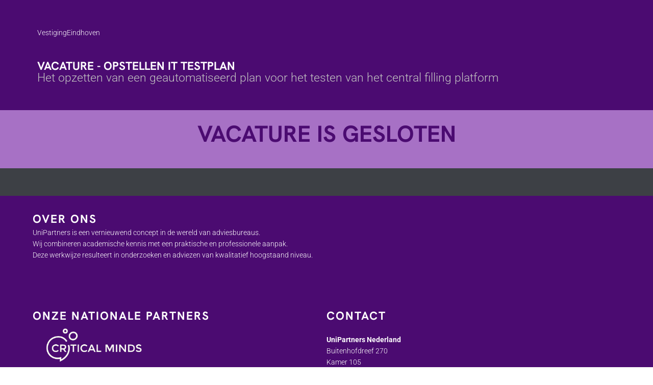

--- FILE ---
content_type: text/html; charset=UTF-8
request_url: https://www.unipartners.nl/vacatures/vacature-opstellen-testplan/
body_size: 33434
content:
<!DOCTYPE html>
<html lang="nl-NL">
<head>
	<meta charset="UTF-8">
	<meta name="viewport" content="width=device-width, initial-scale=1.0, viewport-fit=cover" />			<title>
			Vacature - Opstellen IT testplan | UniPartners		</title>
		<meta name='robots' content='index, follow, max-image-preview:large, max-snippet:-1, max-video-preview:-1' />
<link rel="alternate" hreflang="nl" href="https://www.unipartners.nl/vacatures/vacature-opstellen-testplan/" />
<link rel="alternate" hreflang="x-default" href="https://www.unipartners.nl/vacatures/vacature-opstellen-testplan/" />

	<!-- This site is optimized with the Yoast SEO plugin v26.7 - https://yoast.com/wordpress/plugins/seo/ -->
	<link rel="canonical" href="https://www.unipartners.nl/vacatures/vacature-opstellen-testplan/" />
	<meta property="og:locale" content="nl_NL" />
	<meta property="og:type" content="article" />
	<meta property="og:title" content="Vacature - Opstellen IT testplan | UniPartners" />
	<meta property="og:url" content="https://www.unipartners.nl/vacatures/vacature-opstellen-testplan/" />
	<meta property="og:site_name" content="UniPartners" />
	<meta property="article:publisher" content="https://www.facebook.com/UniPartners.up" />
	<meta property="article:modified_time" content="2023-10-09T10:39:07+00:00" />
	<meta name="twitter:card" content="summary_large_image" />
	<meta name="twitter:site" content="@UniPartners" />
	<script type="application/ld+json" class="yoast-schema-graph">{"@context":"https://schema.org","@graph":[{"@type":"WebPage","@id":"https://www.unipartners.nl/vacatures/vacature-opstellen-testplan/","url":"https://www.unipartners.nl/vacatures/vacature-opstellen-testplan/","name":"Vacature - Opstellen IT testplan | UniPartners","isPartOf":{"@id":"https://www.unipartners.nl/#website"},"datePublished":"2023-09-20T07:41:16+00:00","dateModified":"2023-10-09T10:39:07+00:00","breadcrumb":{"@id":"https://www.unipartners.nl/vacatures/vacature-opstellen-testplan/#breadcrumb"},"inLanguage":"nl-NL","potentialAction":[{"@type":"ReadAction","target":["https://www.unipartners.nl/vacatures/vacature-opstellen-testplan/"]}]},{"@type":"BreadcrumbList","@id":"https://www.unipartners.nl/vacatures/vacature-opstellen-testplan/#breadcrumb","itemListElement":[{"@type":"ListItem","position":1,"name":"Home","item":"https://www.unipartners.nl/home/"},{"@type":"ListItem","position":2,"name":"Vacatures","item":"https://www.unipartners.nl/vacatures/"},{"@type":"ListItem","position":3,"name":"Vacature - Opstellen IT testplan"}]},{"@type":"WebSite","@id":"https://www.unipartners.nl/#website","url":"https://www.unipartners.nl/","name":"UniPartners","description":"","publisher":{"@id":"https://www.unipartners.nl/#organization"},"potentialAction":[{"@type":"SearchAction","target":{"@type":"EntryPoint","urlTemplate":"https://www.unipartners.nl/?s={search_term_string}"},"query-input":{"@type":"PropertyValueSpecification","valueRequired":true,"valueName":"search_term_string"}}],"inLanguage":"nl-NL"},{"@type":"Organization","@id":"https://www.unipartners.nl/#organization","name":"UniPartners","url":"https://www.unipartners.nl/","logo":{"@type":"ImageObject","inLanguage":"nl-NL","@id":"https://www.unipartners.nl/#/schema/logo/image/","url":"https://www.unipartners.nl/wp-content/uploads/2016/06/logo-mailing-e1467187939507.png","contentUrl":"https://www.unipartners.nl/wp-content/uploads/2016/06/logo-mailing-e1467187939507.png","width":200,"height":39,"caption":"UniPartners"},"image":{"@id":"https://www.unipartners.nl/#/schema/logo/image/"},"sameAs":["https://www.facebook.com/UniPartners.up","https://x.com/UniPartners","https://www.linkedin.com/company/360468","https://www.youtube.com/user/UniPartnersNL"]}]}</script>
	<!-- / Yoast SEO plugin. -->


<link rel='dns-prefetch' href='//www.googletagmanager.com' />
<link rel="alternate" title="oEmbed (JSON)" type="application/json+oembed" href="https://www.unipartners.nl/wp-json/oembed/1.0/embed?url=https%3A%2F%2Fwww.unipartners.nl%2Fvacatures%2Fvacature-opstellen-testplan%2F" />
<link rel="alternate" title="oEmbed (XML)" type="text/xml+oembed" href="https://www.unipartners.nl/wp-json/oembed/1.0/embed?url=https%3A%2F%2Fwww.unipartners.nl%2Fvacatures%2Fvacature-opstellen-testplan%2F&#038;format=xml" />
<style id='wp-img-auto-sizes-contain-inline-css' type='text/css'>
img:is([sizes=auto i],[sizes^="auto," i]){contain-intrinsic-size:3000px 1500px}
/*# sourceURL=wp-img-auto-sizes-contain-inline-css */
</style>
<style id='wp-emoji-styles-inline-css' type='text/css'>

	img.wp-smiley, img.emoji {
		display: inline !important;
		border: none !important;
		box-shadow: none !important;
		height: 1em !important;
		width: 1em !important;
		margin: 0 0.07em !important;
		vertical-align: -0.1em !important;
		background: none !important;
		padding: 0 !important;
	}
/*# sourceURL=wp-emoji-styles-inline-css */
</style>
<link rel='stylesheet' id='wp-block-library-css' href='https://www.unipartners.nl/wp-includes/css/dist/block-library/style.min.css?ver=6.9' media='all' />
<style id='classic-theme-styles-inline-css' type='text/css'>
/*! This file is auto-generated */
.wp-block-button__link{color:#fff;background-color:#32373c;border-radius:9999px;box-shadow:none;text-decoration:none;padding:calc(.667em + 2px) calc(1.333em + 2px);font-size:1.125em}.wp-block-file__button{background:#32373c;color:#fff;text-decoration:none}
/*# sourceURL=/wp-includes/css/classic-themes.min.css */
</style>
<style id='global-styles-inline-css' type='text/css'>
:root{--wp--preset--aspect-ratio--square: 1;--wp--preset--aspect-ratio--4-3: 4/3;--wp--preset--aspect-ratio--3-4: 3/4;--wp--preset--aspect-ratio--3-2: 3/2;--wp--preset--aspect-ratio--2-3: 2/3;--wp--preset--aspect-ratio--16-9: 16/9;--wp--preset--aspect-ratio--9-16: 9/16;--wp--preset--color--black: #000000;--wp--preset--color--cyan-bluish-gray: #abb8c3;--wp--preset--color--white: #ffffff;--wp--preset--color--pale-pink: #f78da7;--wp--preset--color--vivid-red: #cf2e2e;--wp--preset--color--luminous-vivid-orange: #ff6900;--wp--preset--color--luminous-vivid-amber: #fcb900;--wp--preset--color--light-green-cyan: #7bdcb5;--wp--preset--color--vivid-green-cyan: #00d084;--wp--preset--color--pale-cyan-blue: #8ed1fc;--wp--preset--color--vivid-cyan-blue: #0693e3;--wp--preset--color--vivid-purple: #9b51e0;--wp--preset--gradient--vivid-cyan-blue-to-vivid-purple: linear-gradient(135deg,rgb(6,147,227) 0%,rgb(155,81,224) 100%);--wp--preset--gradient--light-green-cyan-to-vivid-green-cyan: linear-gradient(135deg,rgb(122,220,180) 0%,rgb(0,208,130) 100%);--wp--preset--gradient--luminous-vivid-amber-to-luminous-vivid-orange: linear-gradient(135deg,rgb(252,185,0) 0%,rgb(255,105,0) 100%);--wp--preset--gradient--luminous-vivid-orange-to-vivid-red: linear-gradient(135deg,rgb(255,105,0) 0%,rgb(207,46,46) 100%);--wp--preset--gradient--very-light-gray-to-cyan-bluish-gray: linear-gradient(135deg,rgb(238,238,238) 0%,rgb(169,184,195) 100%);--wp--preset--gradient--cool-to-warm-spectrum: linear-gradient(135deg,rgb(74,234,220) 0%,rgb(151,120,209) 20%,rgb(207,42,186) 40%,rgb(238,44,130) 60%,rgb(251,105,98) 80%,rgb(254,248,76) 100%);--wp--preset--gradient--blush-light-purple: linear-gradient(135deg,rgb(255,206,236) 0%,rgb(152,150,240) 100%);--wp--preset--gradient--blush-bordeaux: linear-gradient(135deg,rgb(254,205,165) 0%,rgb(254,45,45) 50%,rgb(107,0,62) 100%);--wp--preset--gradient--luminous-dusk: linear-gradient(135deg,rgb(255,203,112) 0%,rgb(199,81,192) 50%,rgb(65,88,208) 100%);--wp--preset--gradient--pale-ocean: linear-gradient(135deg,rgb(255,245,203) 0%,rgb(182,227,212) 50%,rgb(51,167,181) 100%);--wp--preset--gradient--electric-grass: linear-gradient(135deg,rgb(202,248,128) 0%,rgb(113,206,126) 100%);--wp--preset--gradient--midnight: linear-gradient(135deg,rgb(2,3,129) 0%,rgb(40,116,252) 100%);--wp--preset--font-size--small: 13px;--wp--preset--font-size--medium: 20px;--wp--preset--font-size--large: 36px;--wp--preset--font-size--x-large: 42px;--wp--preset--spacing--20: 0.44rem;--wp--preset--spacing--30: 0.67rem;--wp--preset--spacing--40: 1rem;--wp--preset--spacing--50: 1.5rem;--wp--preset--spacing--60: 2.25rem;--wp--preset--spacing--70: 3.38rem;--wp--preset--spacing--80: 5.06rem;--wp--preset--shadow--natural: 6px 6px 9px rgba(0, 0, 0, 0.2);--wp--preset--shadow--deep: 12px 12px 50px rgba(0, 0, 0, 0.4);--wp--preset--shadow--sharp: 6px 6px 0px rgba(0, 0, 0, 0.2);--wp--preset--shadow--outlined: 6px 6px 0px -3px rgb(255, 255, 255), 6px 6px rgb(0, 0, 0);--wp--preset--shadow--crisp: 6px 6px 0px rgb(0, 0, 0);}:where(.is-layout-flex){gap: 0.5em;}:where(.is-layout-grid){gap: 0.5em;}body .is-layout-flex{display: flex;}.is-layout-flex{flex-wrap: wrap;align-items: center;}.is-layout-flex > :is(*, div){margin: 0;}body .is-layout-grid{display: grid;}.is-layout-grid > :is(*, div){margin: 0;}:where(.wp-block-columns.is-layout-flex){gap: 2em;}:where(.wp-block-columns.is-layout-grid){gap: 2em;}:where(.wp-block-post-template.is-layout-flex){gap: 1.25em;}:where(.wp-block-post-template.is-layout-grid){gap: 1.25em;}.has-black-color{color: var(--wp--preset--color--black) !important;}.has-cyan-bluish-gray-color{color: var(--wp--preset--color--cyan-bluish-gray) !important;}.has-white-color{color: var(--wp--preset--color--white) !important;}.has-pale-pink-color{color: var(--wp--preset--color--pale-pink) !important;}.has-vivid-red-color{color: var(--wp--preset--color--vivid-red) !important;}.has-luminous-vivid-orange-color{color: var(--wp--preset--color--luminous-vivid-orange) !important;}.has-luminous-vivid-amber-color{color: var(--wp--preset--color--luminous-vivid-amber) !important;}.has-light-green-cyan-color{color: var(--wp--preset--color--light-green-cyan) !important;}.has-vivid-green-cyan-color{color: var(--wp--preset--color--vivid-green-cyan) !important;}.has-pale-cyan-blue-color{color: var(--wp--preset--color--pale-cyan-blue) !important;}.has-vivid-cyan-blue-color{color: var(--wp--preset--color--vivid-cyan-blue) !important;}.has-vivid-purple-color{color: var(--wp--preset--color--vivid-purple) !important;}.has-black-background-color{background-color: var(--wp--preset--color--black) !important;}.has-cyan-bluish-gray-background-color{background-color: var(--wp--preset--color--cyan-bluish-gray) !important;}.has-white-background-color{background-color: var(--wp--preset--color--white) !important;}.has-pale-pink-background-color{background-color: var(--wp--preset--color--pale-pink) !important;}.has-vivid-red-background-color{background-color: var(--wp--preset--color--vivid-red) !important;}.has-luminous-vivid-orange-background-color{background-color: var(--wp--preset--color--luminous-vivid-orange) !important;}.has-luminous-vivid-amber-background-color{background-color: var(--wp--preset--color--luminous-vivid-amber) !important;}.has-light-green-cyan-background-color{background-color: var(--wp--preset--color--light-green-cyan) !important;}.has-vivid-green-cyan-background-color{background-color: var(--wp--preset--color--vivid-green-cyan) !important;}.has-pale-cyan-blue-background-color{background-color: var(--wp--preset--color--pale-cyan-blue) !important;}.has-vivid-cyan-blue-background-color{background-color: var(--wp--preset--color--vivid-cyan-blue) !important;}.has-vivid-purple-background-color{background-color: var(--wp--preset--color--vivid-purple) !important;}.has-black-border-color{border-color: var(--wp--preset--color--black) !important;}.has-cyan-bluish-gray-border-color{border-color: var(--wp--preset--color--cyan-bluish-gray) !important;}.has-white-border-color{border-color: var(--wp--preset--color--white) !important;}.has-pale-pink-border-color{border-color: var(--wp--preset--color--pale-pink) !important;}.has-vivid-red-border-color{border-color: var(--wp--preset--color--vivid-red) !important;}.has-luminous-vivid-orange-border-color{border-color: var(--wp--preset--color--luminous-vivid-orange) !important;}.has-luminous-vivid-amber-border-color{border-color: var(--wp--preset--color--luminous-vivid-amber) !important;}.has-light-green-cyan-border-color{border-color: var(--wp--preset--color--light-green-cyan) !important;}.has-vivid-green-cyan-border-color{border-color: var(--wp--preset--color--vivid-green-cyan) !important;}.has-pale-cyan-blue-border-color{border-color: var(--wp--preset--color--pale-cyan-blue) !important;}.has-vivid-cyan-blue-border-color{border-color: var(--wp--preset--color--vivid-cyan-blue) !important;}.has-vivid-purple-border-color{border-color: var(--wp--preset--color--vivid-purple) !important;}.has-vivid-cyan-blue-to-vivid-purple-gradient-background{background: var(--wp--preset--gradient--vivid-cyan-blue-to-vivid-purple) !important;}.has-light-green-cyan-to-vivid-green-cyan-gradient-background{background: var(--wp--preset--gradient--light-green-cyan-to-vivid-green-cyan) !important;}.has-luminous-vivid-amber-to-luminous-vivid-orange-gradient-background{background: var(--wp--preset--gradient--luminous-vivid-amber-to-luminous-vivid-orange) !important;}.has-luminous-vivid-orange-to-vivid-red-gradient-background{background: var(--wp--preset--gradient--luminous-vivid-orange-to-vivid-red) !important;}.has-very-light-gray-to-cyan-bluish-gray-gradient-background{background: var(--wp--preset--gradient--very-light-gray-to-cyan-bluish-gray) !important;}.has-cool-to-warm-spectrum-gradient-background{background: var(--wp--preset--gradient--cool-to-warm-spectrum) !important;}.has-blush-light-purple-gradient-background{background: var(--wp--preset--gradient--blush-light-purple) !important;}.has-blush-bordeaux-gradient-background{background: var(--wp--preset--gradient--blush-bordeaux) !important;}.has-luminous-dusk-gradient-background{background: var(--wp--preset--gradient--luminous-dusk) !important;}.has-pale-ocean-gradient-background{background: var(--wp--preset--gradient--pale-ocean) !important;}.has-electric-grass-gradient-background{background: var(--wp--preset--gradient--electric-grass) !important;}.has-midnight-gradient-background{background: var(--wp--preset--gradient--midnight) !important;}.has-small-font-size{font-size: var(--wp--preset--font-size--small) !important;}.has-medium-font-size{font-size: var(--wp--preset--font-size--medium) !important;}.has-large-font-size{font-size: var(--wp--preset--font-size--large) !important;}.has-x-large-font-size{font-size: var(--wp--preset--font-size--x-large) !important;}
:where(.wp-block-post-template.is-layout-flex){gap: 1.25em;}:where(.wp-block-post-template.is-layout-grid){gap: 1.25em;}
:where(.wp-block-term-template.is-layout-flex){gap: 1.25em;}:where(.wp-block-term-template.is-layout-grid){gap: 1.25em;}
:where(.wp-block-columns.is-layout-flex){gap: 2em;}:where(.wp-block-columns.is-layout-grid){gap: 2em;}
:root :where(.wp-block-pullquote){font-size: 1.5em;line-height: 1.6;}
/*# sourceURL=global-styles-inline-css */
</style>
<link rel='stylesheet' id='contact-form-7-css' href='https://www.unipartners.nl/wp-content/plugins/contact-form-7/includes/css/styles.css?ver=6.1.4' media='all' />
<link rel='stylesheet' id='wpml-legacy-horizontal-list-0-css' href='https://www.unipartners.nl/wp-content/plugins/sitepress-multilingual-cms/templates/language-switchers/legacy-list-horizontal/style.min.css?ver=1' media='all' />
<link rel='stylesheet' id='main-css' href='https://www.unipartners.nl/wp-content/themes/uni/assets/css/main.css' media='all' />
<link rel='stylesheet' id='custom-css' href='https://www.unipartners.nl/wp-content/themes/uni/custom.css' media='all' />
<link rel='stylesheet' id='tooltipster-css' href='https://www.unipartners.nl/wp-content/themes/uni/assets/css/tooltipster.bundle.min.css' media='all' />
<link rel='stylesheet' id='wpdreams-asp-basic-css' href='https://www.unipartners.nl/wp-content/plugins/ajax-search-pro/css/style.basic.css?ver=u7RtM5' media='all' />
<link rel='stylesheet' id='wpdreams-asp-chosen-css' href='https://www.unipartners.nl/wp-content/plugins/ajax-search-pro/css/chosen/chosen.css?ver=u7RtM5' media='all' />
<link rel='stylesheet' id='wpdreams-ajaxsearchpro-instances-css' href='https://www.unipartners.nl/wp-content/uploads/asp_upload/style.instances.css?ver=u7RtM5' media='all' />
<link rel='stylesheet' id='elementor-frontend-css' href='https://www.unipartners.nl/wp-content/uploads/elementor/css/custom-frontend.min.css?ver=1768639183' media='all' />
<link rel='stylesheet' id='widget-heading-css' href='https://www.unipartners.nl/wp-content/plugins/elementor/assets/css/widget-heading.min.css?ver=3.34.0' media='all' />
<link rel='stylesheet' id='widget-posts-css' href='https://www.unipartners.nl/wp-content/plugins/elementor-pro/assets/css/widget-posts.min.css?ver=3.33.1' media='all' />
<link rel='stylesheet' id='e-shapes-css' href='https://www.unipartners.nl/wp-content/plugins/elementor/assets/css/conditionals/shapes.min.css?ver=3.34.0' media='all' />
<link rel='stylesheet' id='e-animation-fadeInUp-css' href='https://www.unipartners.nl/wp-content/plugins/elementor/assets/lib/animations/styles/fadeInUp.min.css?ver=3.34.0' media='all' />
<link rel='stylesheet' id='e-popup-css' href='https://www.unipartners.nl/wp-content/plugins/elementor-pro/assets/css/conditionals/popup.min.css?ver=3.33.1' media='all' />
<link rel='stylesheet' id='widget-image-css' href='https://www.unipartners.nl/wp-content/plugins/elementor/assets/css/widget-image.min.css?ver=3.34.0' media='all' />
<link rel='stylesheet' id='widget-form-css' href='https://www.unipartners.nl/wp-content/plugins/elementor-pro/assets/css/widget-form.min.css?ver=3.33.1' media='all' />
<link rel='stylesheet' id='widget-nav-menu-css' href='https://www.unipartners.nl/wp-content/uploads/elementor/css/custom-pro-widget-nav-menu.min.css?ver=1768639183' media='all' />
<link rel='stylesheet' id='e-sticky-css' href='https://www.unipartners.nl/wp-content/plugins/elementor-pro/assets/css/modules/sticky.min.css?ver=3.33.1' media='all' />
<link rel='stylesheet' id='widget-icon-list-css' href='https://www.unipartners.nl/wp-content/uploads/elementor/css/custom-widget-icon-list.min.css?ver=1768639183' media='all' />
<link rel='stylesheet' id='widget-author-box-css' href='https://www.unipartners.nl/wp-content/plugins/elementor-pro/assets/css/widget-author-box.min.css?ver=3.33.1' media='all' />
<link rel='stylesheet' id='elementor-icons-css' href='https://www.unipartners.nl/wp-content/plugins/elementor/assets/lib/eicons/css/elementor-icons.min.css?ver=5.45.0' media='all' />
<link rel='stylesheet' id='elementor-post-69854-css' href='https://www.unipartners.nl/wp-content/uploads/elementor/css/post-69854.css?ver=1768639184' media='all' />
<link rel='stylesheet' id='elementor-post-78287-css' href='https://www.unipartners.nl/wp-content/uploads/elementor/css/post-78287.css?ver=1768639185' media='all' />
<link rel='stylesheet' id='elementor-post-76194-css' href='https://www.unipartners.nl/wp-content/uploads/elementor/css/post-76194.css?ver=1768639185' media='all' />
<link rel='stylesheet' id='elementor-post-73862-css' href='https://www.unipartners.nl/wp-content/uploads/elementor/css/post-73862.css?ver=1768639185' media='all' />
<link rel='stylesheet' id='elementor-post-74005-css' href='https://www.unipartners.nl/wp-content/uploads/elementor/css/post-74005.css?ver=1768639185' media='all' />
<link rel='stylesheet' id='elementor-post-74086-css' href='https://www.unipartners.nl/wp-content/uploads/elementor/css/post-74086.css?ver=1768639185' media='all' />
<link rel='stylesheet' id='elementor-post-74152-css' href='https://www.unipartners.nl/wp-content/uploads/elementor/css/post-74152.css?ver=1768639185' media='all' />
<link rel='stylesheet' id='elementor-post-76128-css' href='https://www.unipartners.nl/wp-content/uploads/elementor/css/post-76128.css?ver=1768639185' media='all' />
<link rel='stylesheet' id='elementor-post-76192-css' href='https://www.unipartners.nl/wp-content/uploads/elementor/css/post-76192.css?ver=1768639185' media='all' />
<link rel='stylesheet' id='elementor-post-76193-css' href='https://www.unipartners.nl/wp-content/uploads/elementor/css/post-76193.css?ver=1768639185' media='all' />
<link rel='stylesheet' id='elementor-post-76195-css' href='https://www.unipartners.nl/wp-content/uploads/elementor/css/post-76195.css?ver=1768639185' media='all' />
<link rel='stylesheet' id='elementor-post-76196-css' href='https://www.unipartners.nl/wp-content/uploads/elementor/css/post-76196.css?ver=1768639185' media='all' />
<link rel='stylesheet' id='elementor-post-76197-css' href='https://www.unipartners.nl/wp-content/uploads/elementor/css/post-76197.css?ver=1768639185' media='all' />
<link rel='stylesheet' id='elementor-post-76274-css' href='https://www.unipartners.nl/wp-content/uploads/elementor/css/post-76274.css?ver=1768639185' media='all' />
<link rel='stylesheet' id='elementor-post-77858-css' href='https://www.unipartners.nl/wp-content/uploads/elementor/css/post-77858.css?ver=1768639185' media='all' />
<link rel='stylesheet' id='elementor-post-76509-css' href='https://www.unipartners.nl/wp-content/uploads/elementor/css/post-76509.css?ver=1768639185' media='all' />
<link rel='stylesheet' id='elementor-post-76514-css' href='https://www.unipartners.nl/wp-content/uploads/elementor/css/post-76514.css?ver=1768639185' media='all' />
<link rel='stylesheet' id='elementor-post-76515-css' href='https://www.unipartners.nl/wp-content/uploads/elementor/css/post-76515.css?ver=1768639185' media='all' />
<link rel='stylesheet' id='elementor-post-76516-css' href='https://www.unipartners.nl/wp-content/uploads/elementor/css/post-76516.css?ver=1768639186' media='all' />
<link rel='stylesheet' id='elementor-post-76517-css' href='https://www.unipartners.nl/wp-content/uploads/elementor/css/post-76517.css?ver=1768639186' media='all' />
<link rel='stylesheet' id='elementor-post-77783-css' href='https://www.unipartners.nl/wp-content/uploads/elementor/css/post-77783.css?ver=1768639186' media='all' />
<link rel='stylesheet' id='elementor-post-77840-css' href='https://www.unipartners.nl/wp-content/uploads/elementor/css/post-77840.css?ver=1768639186' media='all' />
<link rel='stylesheet' id='elementor-post-77843-css' href='https://www.unipartners.nl/wp-content/uploads/elementor/css/post-77843.css?ver=1768639186' media='all' />
<link rel='stylesheet' id='elementor-post-77845-css' href='https://www.unipartners.nl/wp-content/uploads/elementor/css/post-77845.css?ver=1768639186' media='all' />
<link rel='stylesheet' id='elementor-post-77847-css' href='https://www.unipartners.nl/wp-content/uploads/elementor/css/post-77847.css?ver=1768639186' media='all' />
<link rel='stylesheet' id='elementor-post-73311-css' href='https://www.unipartners.nl/wp-content/uploads/elementor/css/post-73311.css?ver=1768639186' media='all' />
<link rel='stylesheet' id='elementor-post-72960-css' href='https://www.unipartners.nl/wp-content/uploads/elementor/css/post-72960.css?ver=1768639186' media='all' />
<link rel='stylesheet' id='elementor-post-73980-css' href='https://www.unipartners.nl/wp-content/uploads/elementor/css/post-73980.css?ver=1768639186' media='all' />
<link rel='stylesheet' id='elementor-post-75435-css' href='https://www.unipartners.nl/wp-content/uploads/elementor/css/post-75435.css?ver=1768639241' media='all' />
<link rel='stylesheet' id='eael-general-css' href='https://www.unipartners.nl/wp-content/plugins/essential-addons-for-elementor-lite/assets/front-end/css/view/general.min.css?ver=6.5.5' media='all' />
<link rel='stylesheet' id='elementor-gf-local-opensans-css' href='https://www.unipartners.nl/wp-content/uploads/elementor/google-fonts/css/opensans.css?ver=1743761024' media='all' />
<link rel='stylesheet' id='elementor-gf-local-hankengrotesk-css' href='https://www.unipartners.nl/wp-content/uploads/elementor/google-fonts/css/hankengrotesk.css?ver=1743761030' media='all' />
<link rel='stylesheet' id='elementor-gf-local-roboto-css' href='https://www.unipartners.nl/wp-content/uploads/elementor/google-fonts/css/roboto.css?ver=1743761037' media='all' />
<link rel='stylesheet' id='elementor-icons-shared-0-css' href='https://www.unipartners.nl/wp-content/plugins/elementor/assets/lib/font-awesome/css/fontawesome.min.css?ver=5.15.3' media='all' />
<link rel='stylesheet' id='elementor-icons-fa-solid-css' href='https://www.unipartners.nl/wp-content/plugins/elementor/assets/lib/font-awesome/css/solid.min.css?ver=5.15.3' media='all' />
<link rel='stylesheet' id='elementor-icons-fa-brands-css' href='https://www.unipartners.nl/wp-content/plugins/elementor/assets/lib/font-awesome/css/brands.min.css?ver=5.15.3' media='all' />
<script type="text/javascript" src="https://www.unipartners.nl/wp-includes/js/jquery/jquery.min.js?ver=3.7.1" id="jquery-core-js"></script>
<script type="text/javascript" src="https://www.unipartners.nl/wp-includes/js/jquery/jquery-migrate.min.js?ver=3.4.1" id="jquery-migrate-js"></script>

<!-- Google tag (gtag.js) snippet toegevoegd door Site Kit -->
<!-- Google Analytics snippet toegevoegd door Site Kit -->
<script type="text/javascript" src="https://www.googletagmanager.com/gtag/js?id=GT-MK5B56Z" id="google_gtagjs-js" async></script>
<script type="text/javascript" id="google_gtagjs-js-after">
/* <![CDATA[ */
window.dataLayer = window.dataLayer || [];function gtag(){dataLayer.push(arguments);}
gtag("set","linker",{"domains":["www.unipartners.nl"]});
gtag("js", new Date());
gtag("set", "developer_id.dZTNiMT", true);
gtag("config", "GT-MK5B56Z");
//# sourceURL=google_gtagjs-js-after
/* ]]> */
</script>
<link rel="https://api.w.org/" href="https://www.unipartners.nl/wp-json/" /><meta name="generator" content="WPML ver:4.8.6 stt:38,1;" />
<meta name="generator" content="Site Kit by Google 1.170.0" /><!-- <script type="text/javascript">
    (function (b, r, d) {
        r = b.createElement("script"); r.type = "text/javascript"; r.async = true; r.src = "https://unipartners.pushbird.com/api/script";
        d = b.getElementsByTagName("script")[0]; d.parentNode.insertBefore(r, d);
    })(document);
</script> -->
<!-- Global site tag (gtag.js) - Google Analytics -->
<script async src="https://www.googletagmanager.com/gtag/js?id=UA-180308665-1"></script>
<script>
  window.dataLayer = window.dataLayer || [];
  function gtag(){dataLayer.push(arguments);}
  gtag('js', new Date());

  gtag('config', 'UA-180308665-1', { 'anonymize_ip': true });
</script>	<script>
      var ajaxurl = 'https://www.unipartners.nl/wp-admin/admin-ajax.php';
      
          var profile = true;
          var buni = "";
          var bfac = "";
          var bstu = "";
          var muni = "";
          var mfac = "";
          var mstu = "";
            </script>
			<div class="face-more-overlay"></div>
		<div class="face-more">
			<div class="photo">
				<div class="image"></div>
				<div class="details">
					<div class="name"></div>
					<div class="position"></div>
				</div>
			</div>
			<div class="desc"></div>
			<div class="social">
				<a href="#" class="mail" target="_blank"></a>
				<a href="#" class="linked" target="_blank"></a>
			</div>
		</div>

		<div class="project-more-overlay"></div>
		<div class="project-more">
			<div class="photo">
				<div class="image"></div>
				<div class="details">
					<div class="name"></div>
					<div class="company"></div>
					<div class="department"></div>
				</div>
			</div>
			<div class="desc"></div>
			<a href="" class="link">Bekijken</a>
		</div>

		<div class="event-more-overlay"></div>
		<div class="event-more">
			<div class="photo">
				<div class="image"></div>
				<div class="details">
					<div class="name"></div>
					<div class="company"></div>
					<div class="department"></div>
				</div>
			</div>
			<div class="desc"></div>
			<a href="" class="link">Bekijken</a>
		</div>

		<div class="job-more-overlay"></div>
		<div class="job-more">
			<div class="photo">
				<div class="image"></div>
				<div class="details">
					<div class="name"></div>
					<div class="company"></div>
					<div class="department"></div>
				</div>
			</div>
			<div class="desc"></div>
			<a href="" class="link">Bekijken</a>
		</div>

		<div class="int-job-more-overlay"></div>
		<div class="int-job-more">
			<div class="photo">
				<div class="image"></div>
				<div class="details">
					<div class="name"></div>
					<div class="company"></div>
				</div>
			</div>
			<div class="desc"></div>
			<a href="" class="link">Bekijken</a>
		</div>

		<div class="search-overlay">
			<div class="bg"></div>
			<div class="inside">
				<a href="#" class="close"></a>
				<label>Begin met typen om je zoekopdracht te starten</label>
				<div class='asp_w asp_m asp_m_3 asp_m_3_1 wpdreams_asp_sc wpdreams_asp_sc-3 ajaxsearchpro asp_main_container  asp_non_compact'
     data-id="3"
          data-instance="1"
     id='ajaxsearchpro3_1'>
<div class="probox">
    
    <div class='promagnifier'>
        	    <div class='asp_text_button hiddend'>
		    Search	    </div>
        <div class='innericon'>
            <svg xmlns="http://www.w3.org/2000/svg" width="512" height="512" viewBox="0 0 512 512"><path d="M460.355 421.59l-106.51-106.512c20.04-27.553 31.884-61.437 31.884-98.037C385.73 124.935 310.792 50 218.685 50c-92.106 0-167.04 74.934-167.04 167.04 0 92.107 74.935 167.042 167.04 167.042 34.912 0 67.352-10.773 94.184-29.158L419.945 462l40.41-40.41zM100.63 217.04c0-65.095 52.96-118.055 118.056-118.055 65.098 0 118.057 52.96 118.057 118.056 0 65.097-52.96 118.057-118.057 118.057-65.096 0-118.055-52.96-118.055-118.056z"/></svg>        </div>
	    <div class="asp_clear"></div>
    </div>

    
    
    <div class='prosettings' style='display:none;' data-opened=0>
                <div class='innericon'>
            <svg xmlns="http://www.w3.org/2000/svg" width="512" height="512" viewBox="0 0 512 512"><path id="control-panel-4-icon" d="M170 294c0 33.138-26.862 60-60 60-33.137 0-60-26.862-60-60 0-33.137 26.863-60 60-60 33.138 0 60 26.863 60 60zm-60 90c-6.872 0-13.565-.777-20-2.243V422c0 11.046 8.954 20 20 20s20-8.954 20-20v-40.243c-6.435 1.466-13.128 2.243-20 2.243zm0-180c6.872 0 13.565.777 20 2.243V90c0-11.046-8.954-20-20-20s-20 8.954-20 20v116.243c6.435-1.466 13.128-2.243 20-2.243zm146-7c12.13 0 22 9.87 22 22s-9.87 22-22 22-22-9.87-22-22 9.87-22 22-22zm0-38c-33.137 0-60 26.863-60 60 0 33.138 26.863 60 60 60 33.138 0 60-26.862 60-60 0-33.137-26.862-60-60-60zm0-30c6.872 0 13.565.777 20 2.243V90c0-11.046-8.954-20-20-20s-20 8.954-20 20v41.243c6.435-1.466 13.128-2.243 20-2.243zm0 180c-6.872 0-13.565-.777-20-2.243V422c0 11.046 8.954 20 20 20s20-8.954 20-20V306.757c-6.435 1.466-13.128 2.243-20 2.243zm146-75c-33.137 0-60 26.863-60 60 0 33.138 26.863 60 60 60 33.138 0 60-26.862 60-60 0-33.137-26.862-60-60-60zm0-30c6.872 0 13.565.777 20 2.243V90c0-11.046-8.954-20-20-20s-20 8.954-20 20v116.243c6.435-1.466 13.128-2.243 20-2.243zm0 180c-6.872 0-13.565-.777-20-2.243V422c0 11.046 8.954 20 20 20s20-8.954 20-20v-40.243c-6.435 1.466-13.128 2.243-20 2.243z"/></svg>        </div>
    </div>

    
    
    <div class='proinput'>
        <form action='#' autocomplete="off" aria-label="Search form 3">
            <input type='search' class='orig'
                   placeholder='Search here...'
                   name='phrase' value=''
                   aria-label="Search input 3"
                   autocomplete="off"/>
            <input type='text' class='autocomplete' name='phrase' value=''
                   aria-label="Search autocomplete, ignore please"
                   aria-hidden="true"
                   autocomplete="off" disabled/>
            <input type='submit'
                   aria-hidden="true"
                   aria-label="Hidden button"
                   style='width:0; height: 0; visibility: hidden;'>
        </form>
    </div>

    
    
    <div class='proloading'>
                        <div class="asp_loader">
            <div class="asp_loader-inner asp_simple-circle">
                        </div>
        </div>
                    </div>

            <div class='proclose'>
            <svg version="1.1" xmlns="http://www.w3.org/2000/svg" xmlns:xlink="http://www.w3.org/1999/xlink" x="0px"
                 y="0px"
                 width="512px" height="512px" viewBox="0 0 512 512" enable-background="new 0 0 512 512"
                 xml:space="preserve">
            <polygon id="x-mark-icon"
                     points="438.393,374.595 319.757,255.977 438.378,137.348 374.595,73.607 255.995,192.225 137.375,73.622 73.607,137.352 192.246,255.983 73.622,374.625 137.352,438.393 256.002,319.734 374.652,438.378 "/>
            </svg>
        </div>
    
    
</div><div id='ajaxsearchprores3_1' class='asp_w asp_r asp_r_3 asp_r_3_1 vertical ajaxsearchpro wpdreams_asp_sc wpdreams_asp_sc-3'
     data-id="3"
     data-instance="1">

    
    
    
    <div class="results">

        
        <div class="resdrg">
        </div>

        
    </div>

    
    
    

    <div class="asp_res_loader hiddend">
                    <div class="asp_loader">
                <div class="asp_loader-inner asp_simple-circle">
                                </div>
            </div>
            </div>
</div>    <div id='ajaxsearchprosettings3_1' class="asp_w asp_s asp_s_3 asp_s_3_1 wpdreams_asp_sc wpdreams_asp_sc-3 ajaxsearchpro searchsettings"
    data-id="3"
    data-instance="1">
<form name='options' class="asp-fss-flex" autocomplete = 'off'>
        <input type="hidden" style="display:none;" name="current_page_id" value="70396">
            <fieldset class="">
            <legend>Generic filters</legend>
    
    <div class="asp_option_inner hiddend">
        <input type='hidden' name='qtranslate_lang'
               value='0'/>
    </div>

    
		<div class="asp_option_inner hiddend">
		<input type='hidden' name='wpml_lang'
		       value='nl'/>
	</div>
	

                    <div class="asp_option">
            <div class="asp_option_inner">
                <input type="checkbox" value="exact" id="set_exact3_1"
                       aria-label="Exact matches only"
                       name="asp_gen[]" />
                <label aria-hidden="true"
                       for="set_exact3_1">
                    Hidden label                </label>
            </div>
            <div class="asp_option_label">
                Exact matches only            </div>
        </div>
                                <div class="asp_option hiddend" aria-hidden="true">
            <div class="asp_option_inner">
                <input type="checkbox" value="title" id="set_title3_1"
                       name="asp_gen[]"  checked="checked"/>
                <label for="set_title3_1">
                    Hidden label                </label>
            </div>
        </div>
                    <div class="asp_option hiddend" aria-hidden="true">
            <div class="asp_option_inner">
                <input type="checkbox" value="content" id="set_content3_1"
                       name="asp_gen[]"  checked="checked"/>
                <label for="set_content3_1">
                    Hidden label                </label>
            </div>
        </div>
                    <div class="asp_option hiddend" aria-hidden="true">
            <div class="asp_option_inner">
                <input type="checkbox" value="excerpt" id="set_excerpt3_1"
                       name="asp_gen[]"  checked="checked"/>
                <label for="set_excerpt3_1">
                    Hidden label                </label>
            </div>
        </div>
    </fieldset><fieldset class="asp_sett_scroll hiddend asp_checkboxes_filter_box">
        <legend>Filter by Custom Post Type</legend>
            <div class="asp_option_inner hiddend" aria-hidden="true">
        <input type="checkbox" value="post"
               id="3_1customset_3_11"
               name="customset[]" checked="checked"/>
        <label for="3_1customset_3_11">
            Hidden label        </label>
    </div>
    <div class="asp_option_label hiddend"></div>
        <div class="asp_option_inner hiddend" aria-hidden="true">
        <input type="checkbox" value="page"
               id="3_1customset_3_12"
               name="customset[]" checked="checked"/>
        <label for="3_1customset_3_12">
            Hidden label        </label>
    </div>
    <div class="asp_option_label hiddend"></div>
    </fieldset>
    <div style="clear:both;"></div>
</form>
</div>

</div>
<div class="wpdreams_clear"></div><div class='asp_hidden_data' id="asp_hidden_data_3_1" style="display:none;">

    <div class='asp_item_overlay'>
        <div class='asp_item_inner'>
            <svg xmlns="http://www.w3.org/2000/svg" width="512" height="512" viewBox="0 0 512 512"><path d="M448.225 394.243l-85.387-85.385c16.55-26.08 26.146-56.986 26.146-90.094 0-92.99-75.652-168.64-168.643-168.64-92.988 0-168.64 75.65-168.64 168.64s75.65 168.64 168.64 168.64c31.466 0 60.94-8.67 86.176-23.734l86.14 86.142c36.755 36.754 92.355-18.783 55.57-55.57zm-344.233-175.48c0-64.155 52.192-116.35 116.35-116.35s116.353 52.194 116.353 116.35S284.5 335.117 220.342 335.117s-116.35-52.196-116.35-116.352zm34.463-30.26c34.057-78.9 148.668-69.75 170.248 12.863-43.482-51.037-119.984-56.532-170.248-12.862z"/></svg>                    </div>
    </div>

</div><div class="asp_init_data" style="display:none !important;" id="asp_init_id_3_1" data-aspdata="[base64]/[base64]/[base64]"></div>
			</div>
		</div>
		                <link href='//fonts.googleapis.com/css?family=Lato:300|Lato:400|Lato:700' rel='stylesheet' type='text/css'>
                                <link href='//fonts.googleapis.com/css?family=Open+Sans:300|Open+Sans:400|Open+Sans:700' rel='stylesheet' type='text/css'>
                <meta name="generator" content="Elementor 3.34.0; features: additional_custom_breakpoints; settings: css_print_method-external, google_font-enabled, font_display-swap">
			<style>
				.e-con.e-parent:nth-of-type(n+4):not(.e-lazyloaded):not(.e-no-lazyload),
				.e-con.e-parent:nth-of-type(n+4):not(.e-lazyloaded):not(.e-no-lazyload) * {
					background-image: none !important;
				}
				@media screen and (max-height: 1024px) {
					.e-con.e-parent:nth-of-type(n+3):not(.e-lazyloaded):not(.e-no-lazyload),
					.e-con.e-parent:nth-of-type(n+3):not(.e-lazyloaded):not(.e-no-lazyload) * {
						background-image: none !important;
					}
				}
				@media screen and (max-height: 640px) {
					.e-con.e-parent:nth-of-type(n+2):not(.e-lazyloaded):not(.e-no-lazyload),
					.e-con.e-parent:nth-of-type(n+2):not(.e-lazyloaded):not(.e-no-lazyload) * {
						background-image: none !important;
					}
				}
			</style>
			<meta name="generator" content="Powered by Slider Revolution 6.7.38 - responsive, Mobile-Friendly Slider Plugin for WordPress with comfortable drag and drop interface." />
            <style type="text/css">
                <!--
                @font-face {
                    font-family: 'asppsicons2';
                    src: url('https://www.unipartners.nl/wp-content/plugins/ajax-search-pro/css/fonts/icons/icons2.eot');
                    src: url('https://www.unipartners.nl/wp-content/plugins/ajax-search-pro/css/fonts/icons/icons2.eot?#iefix') format('embedded-opentype'),
                    url('https://www.unipartners.nl/wp-content/plugins/ajax-search-pro/css/fonts/icons/icons2.woff2') format('woff2'),
                    url('https://www.unipartners.nl/wp-content/plugins/ajax-search-pro/css/fonts/icons/icons2.woff') format('woff'),
                    url('https://www.unipartners.nl/wp-content/plugins/ajax-search-pro/css/fonts/icons/icons2.ttf') format('truetype'),
                    url('https://www.unipartners.nl/wp-content/plugins/ajax-search-pro/css/fonts/icons/icons2.svg#icons') format('svg');
                    font-weight: normal;
                    font-style: normal;
                }
                .asp_m{height: 0;}                -->
            </style>
                        <script type="text/javascript">
                if ( typeof _ASP !== "undefined" && _ASP !== null && typeof _ASP.initialize !== "undefined" )
                    _ASP.initialize();
            </script>
            <link rel="icon" href="https://www.unipartners.nl/wp-content/uploads/2017/10/cropped-Favicon-UP-32x32.png" sizes="32x32" />
<link rel="icon" href="https://www.unipartners.nl/wp-content/uploads/2017/10/cropped-Favicon-UP-192x192.png" sizes="192x192" />
<link rel="apple-touch-icon" href="https://www.unipartners.nl/wp-content/uploads/2017/10/cropped-Favicon-UP-180x180.png" />
<meta name="msapplication-TileImage" content="https://www.unipartners.nl/wp-content/uploads/2017/10/cropped-Favicon-UP-270x270.png" />
<script>function setREVStartSize(e){
			//window.requestAnimationFrame(function() {
				window.RSIW = window.RSIW===undefined ? window.innerWidth : window.RSIW;
				window.RSIH = window.RSIH===undefined ? window.innerHeight : window.RSIH;
				try {
					var pw = document.getElementById(e.c).parentNode.offsetWidth,
						newh;
					pw = pw===0 || isNaN(pw) || (e.l=="fullwidth" || e.layout=="fullwidth") ? window.RSIW : pw;
					e.tabw = e.tabw===undefined ? 0 : parseInt(e.tabw);
					e.thumbw = e.thumbw===undefined ? 0 : parseInt(e.thumbw);
					e.tabh = e.tabh===undefined ? 0 : parseInt(e.tabh);
					e.thumbh = e.thumbh===undefined ? 0 : parseInt(e.thumbh);
					e.tabhide = e.tabhide===undefined ? 0 : parseInt(e.tabhide);
					e.thumbhide = e.thumbhide===undefined ? 0 : parseInt(e.thumbhide);
					e.mh = e.mh===undefined || e.mh=="" || e.mh==="auto" ? 0 : parseInt(e.mh,0);
					if(e.layout==="fullscreen" || e.l==="fullscreen")
						newh = Math.max(e.mh,window.RSIH);
					else{
						e.gw = Array.isArray(e.gw) ? e.gw : [e.gw];
						for (var i in e.rl) if (e.gw[i]===undefined || e.gw[i]===0) e.gw[i] = e.gw[i-1];
						e.gh = e.el===undefined || e.el==="" || (Array.isArray(e.el) && e.el.length==0)? e.gh : e.el;
						e.gh = Array.isArray(e.gh) ? e.gh : [e.gh];
						for (var i in e.rl) if (e.gh[i]===undefined || e.gh[i]===0) e.gh[i] = e.gh[i-1];
											
						var nl = new Array(e.rl.length),
							ix = 0,
							sl;
						e.tabw = e.tabhide>=pw ? 0 : e.tabw;
						e.thumbw = e.thumbhide>=pw ? 0 : e.thumbw;
						e.tabh = e.tabhide>=pw ? 0 : e.tabh;
						e.thumbh = e.thumbhide>=pw ? 0 : e.thumbh;
						for (var i in e.rl) nl[i] = e.rl[i]<window.RSIW ? 0 : e.rl[i];
						sl = nl[0];
						for (var i in nl) if (sl>nl[i] && nl[i]>0) { sl = nl[i]; ix=i;}
						var m = pw>(e.gw[ix]+e.tabw+e.thumbw) ? 1 : (pw-(e.tabw+e.thumbw)) / (e.gw[ix]);
						newh =  (e.gh[ix] * m) + (e.tabh + e.thumbh);
					}
					var el = document.getElementById(e.c);
					if (el!==null && el) el.style.height = newh+"px";
					el = document.getElementById(e.c+"_wrapper");
					if (el!==null && el) {
						el.style.height = newh+"px";
						el.style.display = "block";
					}
				} catch(e){
					console.log("Failure at Presize of Slider:" + e)
				}
			//});
		  };</script>
		<style type="text/css" id="wp-custom-css">
			/*
Je kunt hier je eigen CSS toevoegen.

Klik op het help icoon om meer te leren.
*/

html {
  scroll-padding-top: 70px;
}

.header {
    position: sticky;
    overflow: visible !important;
	display: flex;
}

.elementor-popup-modal {
    position: fixed !important;
/*     top: 0 !important; */
/*     left: 0 !important; */
/*     right: 0 !important; */
/*     bottom: 0 !important; */
    overflow: auto;
    display: flex;
    justify-content: center;
    align-items: center;
    z-index: 9999;
}


.done .image .ribbon {
width: 142px;
height: 142px;
background-size: contain!important;
}

.image:before {
    content: '';
    position: absolute;
    display: block;
    top: 0;
    left: 0;
    width: 100%;
    height: 100%;
    background: rgb(84 200 182 / 0%)
}

.top.image:before {
    content: '';
    position: absolute;
    display: block;
    top: 0;
    left: 0;
    width: 100%;
    height: 100%;
    background: rgba(84, 200, 182, 0.75);
}



html[lang="en-US"] .logoNl{
	display:none;
	    transform: scale(0) !important;
}
html[lang="en-US"] .juniorNl{
	display:block;
	transform: scale(1);

}
.juniorNl{
	display:none;
	    transform: scale(0);
}
html[lang="en-US"] .juniorNlDisk{
	display:block;
	transform: scale(1);

}
.juniorNlDisk{
	display:none;
	    transform: scale(0);
}
.juniorNlZtext{
	display:none;
	    transform: scale(0);
}
html[lang="en-US"] .juniorNlZtext{
	    transform: scale(0);
	display:none;
	
}
.juniorNlDisk, .juniorNlZtex, .juniorNlZtext{
	transition:0.4s;
}

a.elementor-sub-item{
	color:white !important;
}
/* @media only screen and (max-width: 1600px) and (min-width: 1024px)  {
	
.elementor-nav-menu--layout-horizontal .elementor-nav-menu {
    display: flex;
    flex-wrap: wrap !important;
    width: 100vw !important;
    margin-top: 78px;
}
	}
.contactHeader{
	transition: 0.5s;
} */

/* Add bullets everywhere */
ul {
    list-style: disc !important;
}

li {
    display: list-item !important;
    list-style: disc !important;
}

/* Remove bullets from Elementor navigation specifically */
.elementor-nav-menu,
.elementor-nav-menu ul,
.elementor-nav-menu li,
.sub-menu,
.sub-menu ul, 
.sub-menu li,
nav[aria-label="Menu"] ul,
nav[aria-label="Menu"] li {
    list-style: none !important;
}		</style>
		<noscript><style id="rocket-lazyload-nojs-css">.rll-youtube-player, [data-lazy-src]{display:none !important;}</style></noscript></head>
<body class="wp-singular job-template-default single single-job postid-70396 wp-custom-logo wp-theme-uni vacature-opstellen-testplan elementor-default elementor-template-full-width elementor-kit-69854 elementor-page-75435">
		<header data-elementor-type="header" data-elementor-id="72960" class="elementor elementor-72960 elementor-location-header" data-elementor-post-type="elementor_library">
			<header class="elementor-element elementor-element-27fa2b2 header e-flex e-con-boxed e-con e-parent" data-id="27fa2b2" data-element_type="container" data-settings="{&quot;background_background&quot;:&quot;classic&quot;,&quot;sticky&quot;:&quot;top&quot;,&quot;sticky_on&quot;:[&quot;desktop&quot;,&quot;tablet&quot;,&quot;mobile&quot;],&quot;sticky_offset&quot;:0,&quot;sticky_effects_offset&quot;:0,&quot;sticky_anchor_link_offset&quot;:0}">
					<div class="e-con-inner">
				<div class="elementor-element elementor-element-09aa90b elementor-widget-tablet__width-initial elementor-widget elementor-widget-theme-site-logo elementor-widget-image" data-id="09aa90b" data-element_type="widget" data-widget_type="theme-site-logo.default">
				<div class="elementor-widget-container">
											<a href="https://www.unipartners.nl">
			<img width="1920" height="381" src="https://www.unipartners.nl/wp-content/uploads/2023/01/UniPartners-Logo.png" class="attachment-full size-full wp-image-68747" alt="" srcset="https://www.unipartners.nl/wp-content/uploads/2023/01/UniPartners-Logo.png 1920w, https://www.unipartners.nl/wp-content/uploads/2023/01/UniPartners-Logo-500x99.png 500w, https://www.unipartners.nl/wp-content/uploads/2023/01/UniPartners-Logo-700x139.png 700w, https://www.unipartners.nl/wp-content/uploads/2023/01/UniPartners-Logo-768x152.png 768w, https://www.unipartners.nl/wp-content/uploads/2023/01/UniPartners-Logo-1536x305.png 1536w, https://www.unipartners.nl/wp-content/uploads/2023/01/UniPartners-Logo-120x24.png 120w" sizes="(max-width: 1920px) 100vw, 1920px" />				</a>
											</div>
				</div>
				<div class="elementor-element elementor-element-5b72130 elementor-nav-menu--stretch menu elementor-nav-menu__align-end elementor-widget__width-inherit elementor-widget-tablet__width-auto elementor-nav-menu--dropdown-tablet elementor-nav-menu__text-align-aside elementor-nav-menu--toggle elementor-nav-menu--burger elementor-widget elementor-widget-nav-menu" data-id="5b72130" data-element_type="widget" data-settings="{&quot;full_width&quot;:&quot;stretch&quot;,&quot;layout&quot;:&quot;horizontal&quot;,&quot;submenu_icon&quot;:{&quot;value&quot;:&quot;&lt;i class=\&quot;fas fa-caret-down\&quot; aria-hidden=\&quot;true\&quot;&gt;&lt;\/i&gt;&quot;,&quot;library&quot;:&quot;fa-solid&quot;},&quot;toggle&quot;:&quot;burger&quot;}" data-widget_type="nav-menu.default">
				<div class="elementor-widget-container">
								<nav aria-label="Menu" class="elementor-nav-menu--main elementor-nav-menu__container elementor-nav-menu--layout-horizontal e--pointer-none">
				<ul id="menu-1-5b72130" class="elementor-nav-menu"><li class="menu-item menu-item-type-post_type menu-item-object-page menu-item-72979"><a href="https://www.unipartners.nl/over-ons/" class="elementor-item">Over ons</a></li>
<li class="menu-item menu-item-type-post_type menu-item-object-page menu-item-72978"><a href="https://www.unipartners.nl/organisatie/" class="elementor-item">Organisatie</a></li>
<li class="menu-item menu-item-type-post_type menu-item-object-page menu-item-78047"><a href="https://www.unipartners.nl/student/" class="elementor-item">Student</a></li>
<li class="menu-item menu-item-type-post_type menu-item-object-page menu-item-has-children menu-item-78048"><a href="https://www.unipartners.nl/nederland/" class="elementor-item">Vestiging</a>
<ul class="sub-menu elementor-nav-menu--dropdown">
	<li class="menu-item menu-item-type-post_type menu-item-object-page menu-item-78037"><a href="https://www.unipartners.nl/amsterdam/" class="elementor-sub-item">Amsterdam</a></li>
	<li class="menu-item menu-item-type-post_type menu-item-object-page menu-item-78045"><a href="https://www.unipartners.nl/delft/" class="elementor-sub-item">Delft</a></li>
	<li class="menu-item menu-item-type-post_type menu-item-object-page menu-item-78043"><a href="https://www.unipartners.nl/eindhoven/" class="elementor-sub-item">Eindhoven</a></li>
	<li class="menu-item menu-item-type-post_type menu-item-object-page menu-item-78042"><a href="https://www.unipartners.nl/groningen/" class="elementor-sub-item">Groningen</a></li>
	<li class="menu-item menu-item-type-post_type menu-item-object-page menu-item-78039"><a href="https://www.unipartners.nl/leiden/" class="elementor-sub-item">Leiden</a></li>
	<li class="menu-item menu-item-type-post_type menu-item-object-page menu-item-78040"><a href="https://www.unipartners.nl/maastricht/" class="elementor-sub-item">Maastricht</a></li>
	<li class="menu-item menu-item-type-post_type menu-item-object-page menu-item-78035"><a href="https://www.unipartners.nl/nederland/" class="elementor-sub-item">Nederland</a></li>
	<li class="menu-item menu-item-type-post_type menu-item-object-page menu-item-78038"><a href="https://www.unipartners.nl/rotterdam/" class="elementor-sub-item">Rotterdam</a></li>
	<li class="menu-item menu-item-type-post_type menu-item-object-page menu-item-78044"><a href="https://www.unipartners.nl/tilburg/" class="elementor-sub-item">Tilburg</a></li>
	<li class="menu-item menu-item-type-post_type menu-item-object-page menu-item-78041"><a href="https://www.unipartners.nl/utrecht/" class="elementor-sub-item">Utrecht</a></li>
	<li class="menu-item menu-item-type-post_type menu-item-object-page menu-item-78046"><a href="https://www.unipartners.nl/wageningen/" class="elementor-sub-item">Wageningen</a></li>
</ul>
</li>
</ul>			</nav>
					<div class="elementor-menu-toggle" role="button" tabindex="0" aria-label="Menu toggle" aria-expanded="false">
			<i aria-hidden="true" role="presentation" class="elementor-menu-toggle__icon--open eicon-menu-bar"></i><i aria-hidden="true" role="presentation" class="elementor-menu-toggle__icon--close eicon-close"></i>		</div>
					<nav class="elementor-nav-menu--dropdown elementor-nav-menu__container" aria-hidden="true">
				<ul id="menu-2-5b72130" class="elementor-nav-menu"><li class="menu-item menu-item-type-post_type menu-item-object-page menu-item-72979"><a href="https://www.unipartners.nl/over-ons/" class="elementor-item" tabindex="-1">Over ons</a></li>
<li class="menu-item menu-item-type-post_type menu-item-object-page menu-item-72978"><a href="https://www.unipartners.nl/organisatie/" class="elementor-item" tabindex="-1">Organisatie</a></li>
<li class="menu-item menu-item-type-post_type menu-item-object-page menu-item-78047"><a href="https://www.unipartners.nl/student/" class="elementor-item" tabindex="-1">Student</a></li>
<li class="menu-item menu-item-type-post_type menu-item-object-page menu-item-has-children menu-item-78048"><a href="https://www.unipartners.nl/nederland/" class="elementor-item" tabindex="-1">Vestiging</a>
<ul class="sub-menu elementor-nav-menu--dropdown">
	<li class="menu-item menu-item-type-post_type menu-item-object-page menu-item-78037"><a href="https://www.unipartners.nl/amsterdam/" class="elementor-sub-item" tabindex="-1">Amsterdam</a></li>
	<li class="menu-item menu-item-type-post_type menu-item-object-page menu-item-78045"><a href="https://www.unipartners.nl/delft/" class="elementor-sub-item" tabindex="-1">Delft</a></li>
	<li class="menu-item menu-item-type-post_type menu-item-object-page menu-item-78043"><a href="https://www.unipartners.nl/eindhoven/" class="elementor-sub-item" tabindex="-1">Eindhoven</a></li>
	<li class="menu-item menu-item-type-post_type menu-item-object-page menu-item-78042"><a href="https://www.unipartners.nl/groningen/" class="elementor-sub-item" tabindex="-1">Groningen</a></li>
	<li class="menu-item menu-item-type-post_type menu-item-object-page menu-item-78039"><a href="https://www.unipartners.nl/leiden/" class="elementor-sub-item" tabindex="-1">Leiden</a></li>
	<li class="menu-item menu-item-type-post_type menu-item-object-page menu-item-78040"><a href="https://www.unipartners.nl/maastricht/" class="elementor-sub-item" tabindex="-1">Maastricht</a></li>
	<li class="menu-item menu-item-type-post_type menu-item-object-page menu-item-78035"><a href="https://www.unipartners.nl/nederland/" class="elementor-sub-item" tabindex="-1">Nederland</a></li>
	<li class="menu-item menu-item-type-post_type menu-item-object-page menu-item-78038"><a href="https://www.unipartners.nl/rotterdam/" class="elementor-sub-item" tabindex="-1">Rotterdam</a></li>
	<li class="menu-item menu-item-type-post_type menu-item-object-page menu-item-78044"><a href="https://www.unipartners.nl/tilburg/" class="elementor-sub-item" tabindex="-1">Tilburg</a></li>
	<li class="menu-item menu-item-type-post_type menu-item-object-page menu-item-78041"><a href="https://www.unipartners.nl/utrecht/" class="elementor-sub-item" tabindex="-1">Utrecht</a></li>
	<li class="menu-item menu-item-type-post_type menu-item-object-page menu-item-78046"><a href="https://www.unipartners.nl/wageningen/" class="elementor-sub-item" tabindex="-1">Wageningen</a></li>
</ul>
</li>
</ul>			</nav>
						</div>
				</div>
				<div class="elementor-element elementor-element-f36737f elementor-align-center elementor-tablet-align-right elementor-mobile-align-right button elementor-widget elementor-widget-button" data-id="f36737f" data-element_type="widget" data-widget_type="button.default">
				<div class="elementor-widget-container">
									<div class="elementor-button-wrapper">
					<a class="elementor-button elementor-button-link elementor-size-sm" href="https://www.unipartners.nl/contact/">
						<span class="elementor-button-content-wrapper">
									<span class="elementor-button-text">contact</span>
					</span>
					</a>
				</div>
								</div>
				</div>
					</div>
				</header>
				</header>
				<div data-elementor-type="single-post" data-elementor-id="75435" class="elementor elementor-75435 elementor-location-single post-70396 job type-job status-publish hentry jobs_cat-it_data" data-elementor-post-type="elementor_library">
			<div class="elementor-element elementor-element-cecef0c e-flex e-con-boxed e-con e-parent" data-id="cecef0c" data-element_type="container" data-settings="{&quot;background_background&quot;:&quot;classic&quot;}">
					<div class="e-con-inner">
		<div class="elementor-element elementor-element-6dbbb5f e-con-full e-flex e-con e-child" data-id="6dbbb5f" data-element_type="container">
				<div class="elementor-element elementor-element-0f41820 elementor-widget elementor-widget-heading" data-id="0f41820" data-element_type="widget" data-widget_type="heading.default">
				<div class="elementor-widget-container">
					<span class="elementor-heading-title elementor-size-default">Vestiging</span>				</div>
				</div>
				<div class="elementor-element elementor-element-f5972df elementor-author-box--layout-image-left elementor-author-box--align-left elementor-author-box--name-yes elementor-author-box--link-no elementor-widget elementor-widget-author-box" data-id="f5972df" data-element_type="widget" data-widget_type="author-box.default">
				<div class="elementor-widget-container">
							<div class="elementor-author-box">
			
			<div class="elementor-author-box__text">
									<div >
						<span class="elementor-author-box__name">
							Eindhoven						</span>
					</div>
				
				
							</div>
		</div>
						</div>
				</div>
				</div>
				<div class="elementor-element elementor-element-dafca87 elementor-widget elementor-widget-heading" data-id="dafca87" data-element_type="widget" data-widget_type="heading.default">
				<div class="elementor-widget-container">
					<h2 class="elementor-heading-title elementor-size-default">Vacature - Opstellen IT testplan</h2>				</div>
				</div>
				<div class="elementor-element elementor-element-f484f14 elementor-widget elementor-widget-text-editor" data-id="f484f14" data-element_type="widget" data-widget_type="text-editor.default">
				<div class="elementor-widget-container">
									Het opzetten van een geautomatiseerd plan voor het testen van het central filling platform								</div>
				</div>
					</div>
				</div>
		<div class="elementor-element elementor-element-98c65fd e-flex e-con-boxed e-con e-parent" data-id="98c65fd" data-element_type="container" data-settings="{&quot;background_background&quot;:&quot;classic&quot;}">
					<div class="e-con-inner">
				<div class="elementor-element elementor-element-51346e5 elementor-widget elementor-widget-text-editor" data-id="51346e5" data-element_type="widget" data-widget_type="text-editor.default">
				<div class="elementor-widget-container">
									<p>vacature is gesloten</p>								</div>
				</div>
					</div>
				</div>
				</div>
				<footer data-elementor-type="footer" data-elementor-id="73980" class="elementor elementor-73980 elementor-location-footer" data-elementor-post-type="elementor_library">
			<div class="elementor-element elementor-element-3aa01016 e-flex e-con-boxed e-con e-parent" data-id="3aa01016" data-element_type="container" data-settings="{&quot;background_background&quot;:&quot;classic&quot;}">
					<div class="e-con-inner">
		<div class="elementor-element elementor-element-7e6cf764 e-con-full e-flex e-con e-child" data-id="7e6cf764" data-element_type="container">
				<div class="elementor-element elementor-element-37f409ad elementor-widget elementor-widget-heading" data-id="37f409ad" data-element_type="widget" data-widget_type="heading.default">
				<div class="elementor-widget-container">
					<h4 class="elementor-heading-title elementor-size-default">Over ons</h4>				</div>
				</div>
				<div class="elementor-element elementor-element-118ba8ea elementor-widget elementor-widget-text-editor" data-id="118ba8ea" data-element_type="widget" data-widget_type="text-editor.default">
				<div class="elementor-widget-container">
									<p>UniPartners is een vernieuwend concept in de wereld van adviesbureaus.<br />Wij combineren academische kennis met een praktische en professionele aanpak.<br />Deze werkwijze resulteert in onderzoeken en adviezen van kwalitatief hoogstaand niveau.</p>								</div>
				</div>
				</div>
		<div class="elementor-element elementor-element-74437bbd e-con-full e-flex e-con e-child" data-id="74437bbd" data-element_type="container">
				<div class="elementor-element elementor-element-5ff4753b elementor-widget elementor-widget-heading" data-id="5ff4753b" data-element_type="widget" data-widget_type="heading.default">
				<div class="elementor-widget-container">
					<h4 class="elementor-heading-title elementor-size-default">Onze nationale partners</h4>				</div>
				</div>
				<div class="elementor-element elementor-element-70139900 elementor-widget elementor-widget-image" data-id="70139900" data-element_type="widget" data-widget_type="image.default">
				<div class="elementor-widget-container">
															<img width="700" height="263" src="https://www.unipartners.nl/wp-content/uploads/2023/08/Logo-CM-wit-3-700x263-1.png" class="attachment-large size-large wp-image-69956" alt="" srcset="https://www.unipartners.nl/wp-content/uploads/2023/08/Logo-CM-wit-3-700x263-1.png 700w, https://www.unipartners.nl/wp-content/uploads/2023/08/Logo-CM-wit-3-700x263-1-500x188.png 500w, https://www.unipartners.nl/wp-content/uploads/2023/08/Logo-CM-wit-3-700x263-1-120x45.png 120w" sizes="(max-width: 700px) 100vw, 700px" />															</div>
				</div>
				<div class="elementor-element elementor-element-11bf4eae elementor-widget elementor-widget-image" data-id="11bf4eae" data-element_type="widget" data-widget_type="image.default">
				<div class="elementor-widget-container">
															<img width="249" height="103" src="https://www.unipartners.nl/wp-content/uploads/2023/08/Impact-badge-brons.png" class="attachment-large size-large wp-image-69958" alt="" srcset="https://www.unipartners.nl/wp-content/uploads/2023/08/Impact-badge-brons.png 249w, https://www.unipartners.nl/wp-content/uploads/2023/08/Impact-badge-brons-120x50.png 120w" sizes="(max-width: 249px) 100vw, 249px" />															</div>
				</div>
				</div>
		<div class="elementor-element elementor-element-11d18187 e-con-full e-flex e-con e-child" data-id="11d18187" data-element_type="container">
				<div class="elementor-element elementor-element-42c659d elementor-widget elementor-widget-heading" data-id="42c659d" data-element_type="widget" data-widget_type="heading.default">
				<div class="elementor-widget-container">
					<h4 class="elementor-heading-title elementor-size-default">Contact</h4>				</div>
				</div>
				<div class="elementor-element elementor-element-2294eef elementor-widget__width-initial elementor-widget elementor-widget-text-editor" data-id="2294eef" data-element_type="widget" data-widget_type="text-editor.default">
				<div class="elementor-widget-container">
									<p><strong data-start="112" data-end="137">UniPartners Nederland</strong></p><p><span data-olk-copy-source="MessageBody">Buitenhofdreef 270</span></p><p>Kamer 105</p><p>2625 RE Delft</p>								</div>
				</div>
				<div class="elementor-element elementor-element-29887bdc elementor-icon-list--layout-traditional elementor-list-item-link-full_width elementor-widget elementor-widget-icon-list" data-id="29887bdc" data-element_type="widget" data-widget_type="icon-list.default">
				<div class="elementor-widget-container">
							<ul class="elementor-icon-list-items">
							<li class="elementor-icon-list-item">
											<a href="tel:+31407517660">

												<span class="elementor-icon-list-icon">
							<i aria-hidden="true" class="fas fa-phone-alt"></i>						</span>
										<span class="elementor-icon-list-text">+31 (0)40 7517660</span>
											</a>
									</li>
								<li class="elementor-icon-list-item">
											<a href="mailto:nederland@unipartners.nl">

												<span class="elementor-icon-list-icon">
							<i aria-hidden="true" class="fas fa-envelope"></i>						</span>
										<span class="elementor-icon-list-text">nederland@unipartners.nl</span>
											</a>
									</li>
						</ul>
						</div>
				</div>
				<div class="elementor-element elementor-element-1ebf0f4f elementor-widget elementor-widget-text-editor" data-id="1ebf0f4f" data-element_type="widget" data-widget_type="text-editor.default">
				<div class="elementor-widget-container">
									<p><a href="https://www.unipartners.nl/wp-content/uploads/2019/07/PRIVACY-STATEMENT-UNIPARTNERS-NEDERLAND-19-6-2019.pdf">Privacy Statement UniPartners</a></p>								</div>
				</div>
				</div>
					</div>
				</div>
		<div class="elementor-element elementor-element-4f67cc3b e-flex e-con-boxed e-con e-parent" data-id="4f67cc3b" data-element_type="container" data-settings="{&quot;background_background&quot;:&quot;classic&quot;}">
					<div class="e-con-inner">
				<div class="elementor-element elementor-element-3d2db416 elementor-widget elementor-widget-text-editor" data-id="3d2db416" data-element_type="widget" data-widget_type="text-editor.default">
				<div class="elementor-widget-container">
									Copyright UniPartners &#8211; Alle rechten voorbehouden © 2023								</div>
				</div>
					</div>
				</div>
				</footer>
		

		<script>
			window.RS_MODULES = window.RS_MODULES || {};
			window.RS_MODULES.modules = window.RS_MODULES.modules || {};
			window.RS_MODULES.waiting = window.RS_MODULES.waiting || [];
			window.RS_MODULES.defered = true;
			window.RS_MODULES.moduleWaiting = window.RS_MODULES.moduleWaiting || {};
			window.RS_MODULES.type = 'compiled';
		</script>
		<script type="speculationrules">
{"prefetch":[{"source":"document","where":{"and":[{"href_matches":"/*"},{"not":{"href_matches":["/wp-*.php","/wp-admin/*","/wp-content/uploads/*","/wp-content/*","/wp-content/plugins/*","/wp-content/themes/uni/*","/*\\?(.+)"]}},{"not":{"selector_matches":"a[rel~=\"nofollow\"]"}},{"not":{"selector_matches":".no-prefetch, .no-prefetch a"}}]},"eagerness":"conservative"}]}
</script>
            <div class='asp_hidden_data' id="asp_hidden_data" style="display: none !important;">
                <svg style="position:absolute" height="0" width="0">
                    <filter id="aspblur">
                        <feGaussianBlur in="SourceGraphic" stdDeviation="4"/>
                    </filter>
                </svg>
                <svg style="position:absolute" height="0" width="0">
                    <filter id="no_aspblur"></filter>
                </svg>
            </div>
        		<div data-elementor-type="popup" data-elementor-id="78287" class="elementor elementor-78287 elementor-location-popup" data-elementor-settings="{&quot;entrance_animation&quot;:&quot;fadeInUp&quot;,&quot;exit_animation&quot;:&quot;fadeInUp&quot;,&quot;entrance_animation_duration&quot;:{&quot;unit&quot;:&quot;px&quot;,&quot;size&quot;:0.5,&quot;sizes&quot;:[]},&quot;a11y_navigation&quot;:&quot;yes&quot;,&quot;triggers&quot;:[],&quot;timing&quot;:[]}" data-elementor-post-type="elementor_library">
			<div class="elementor-element elementor-element-098b266 e-flex e-con-boxed e-con e-parent" data-id="098b266" data-element_type="container">
					<div class="e-con-inner">
		<div class="elementor-element elementor-element-3323474 e-con-full e-flex e-con e-child" data-id="3323474" data-element_type="container" data-settings="{&quot;shape_divider_bottom&quot;:&quot;tilt&quot;}">
				<div class="elementor-shape elementor-shape-bottom" aria-hidden="true" data-negative="false">
			<svg xmlns="http://www.w3.org/2000/svg" viewBox="0 0 1000 100" preserveAspectRatio="none">
	<path class="elementor-shape-fill" d="M0,6V0h1000v100L0,6z"/>
</svg>		</div>
		<div class="elementor-element elementor-element-3deff01 e-con-full e-flex e-con e-child" data-id="3deff01" data-element_type="container">
				<div class="elementor-element elementor-element-09b0280 elementor-widget elementor-widget-heading" data-id="09b0280" data-element_type="widget" data-widget_type="heading.default">
				<div class="elementor-widget-container">
					<h2 class="elementor-heading-title elementor-size-default">Environmental</h2>				</div>
				</div>
				<div class="elementor-element elementor-element-3766620 elementor-widget elementor-widget-text-editor" data-id="3766620" data-element_type="widget" data-widget_type="text-editor.default">
				<div class="elementor-widget-container">
									<p>De sector Environmental draait om het behoud en beheer van natuurlijke ecosystemen en het aanpakken van klimaatverandering. Onze adviesopdrachten variëren van biodiversiteitsprojecten tot waterbeheer en klimaatadaptatie. We werken aan duurzame oplossingen die ecologische impact verminderen en tegelijkertijd economische belangen respecteren. Studenten ontwikkelen vaardigheden in het analyseren van milieuproblemen en het ontwerpen van strategieën die bijdragen aan een gezonde leefomgeving voor mens en natuur.</p>								</div>
				</div>
				</div>
		<div class="elementor-element elementor-element-64e57ab e-con-full e-flex e-con e-child" data-id="64e57ab" data-element_type="container">
				<div class="elementor-element elementor-element-6d90929 popup-geen-projecten-message elementor-widget elementor-widget-heading" data-id="6d90929" data-element_type="widget" data-widget_type="heading.default">
				<div class="elementor-widget-container">
					<h2 class="elementor-heading-title elementor-size-default">er zijn geen projecten beschikbaar in deze sector</h2>				</div>
				</div>
				</div>
				</div>
				<div class="elementor-element elementor-element-8004d67 elementor-widget elementor-widget-html" data-id="8004d67" data-element_type="widget" data-widget_type="html.default">
				<div class="elementor-widget-container">
					<script>
(function() {
    'use strict';
    
    function checkGridContent() {
        try {
            // Zoek alle popup containers die actief zijn
            const activePopups = document.querySelectorAll('.bestuurder-popup-outer.active, .rva-popup-outer.active, .rvt-popup-outer.active');
            
            activePopups.forEach(popup => {
                // Binnen elke popup, zoek naar grid en message
                const grid = popup.querySelector('.popup-projecten-grid .elementor-grid');
                const message = popup.querySelector('.popup-geen-projecten-message');
                
                if (!message) {
                    console.log('Message element not found in popup');
                    return;
                }
                
                if (!grid) {
                    message.style.display = 'block';
                    console.log('Grid not found, showing message');
                } else {
                    const posts = grid.querySelectorAll('.elementor-grid-item');
                    message.style.display = posts.length === 0 ? 'block' : 'none';
                    console.log('Grid found with', posts.length, 'posts');
                }
            });
            
            // Ook check voor normale pagina's (niet in popup)
            const pageGrid = document.querySelector('.popup-projecten-grid .elementor-grid');
            const pageMessage = document.querySelector('.popup-geen-projecten-message');
            
            if (pageMessage && !document.querySelector('.bestuurder-popup-outer.active')) {
                if (!pageGrid) {
                    pageMessage.style.display = 'block';
                } else {
                    const posts = pageGrid.querySelectorAll('.elementor-grid-item');
                    pageMessage.style.display = posts.length === 0 ? 'block' : 'none';
                }
            }
            
        } catch (error) {
            console.log('Grid check error:', error);
        }
    }
    
    // Initial check
    if (document.readyState === 'loading') {
        document.addEventListener('DOMContentLoaded', function() {
            setTimeout(checkGridContent, 1000);
        });
    } else {
        setTimeout(checkGridContent, 1000);
    }
    
    // Check when any popup opens
    document.addEventListener('click', function(e) {
        if (e.target.closest('.bestuurder-card, .rva-card, .rvt-card')) {
            setTimeout(checkGridContent, 2000);
        }
    });
    
})();
</script>				</div>
				</div>
					</div>
				</div>
				</div>
				<div data-elementor-type="popup" data-elementor-id="76194" class="elementor elementor-76194 elementor-location-popup" data-elementor-settings="{&quot;entrance_animation&quot;:&quot;fadeInUp&quot;,&quot;exit_animation&quot;:&quot;fadeInUp&quot;,&quot;entrance_animation_duration&quot;:{&quot;unit&quot;:&quot;px&quot;,&quot;size&quot;:0.5,&quot;sizes&quot;:[]},&quot;a11y_navigation&quot;:&quot;yes&quot;,&quot;triggers&quot;:[],&quot;timing&quot;:[]}" data-elementor-post-type="elementor_library">
			<div class="elementor-element elementor-element-098b266 e-flex e-con-boxed e-con e-parent" data-id="098b266" data-element_type="container">
					<div class="e-con-inner">
		<div class="elementor-element elementor-element-3323474 e-con-full e-flex e-con e-child" data-id="3323474" data-element_type="container" data-settings="{&quot;shape_divider_bottom&quot;:&quot;tilt&quot;}">
				<div class="elementor-shape elementor-shape-bottom" aria-hidden="true" data-negative="false">
			<svg xmlns="http://www.w3.org/2000/svg" viewBox="0 0 1000 100" preserveAspectRatio="none">
	<path class="elementor-shape-fill" d="M0,6V0h1000v100L0,6z"/>
</svg>		</div>
		<div class="elementor-element elementor-element-32d5164 e-con-full e-flex e-con e-child" data-id="32d5164" data-element_type="container">
				<div class="elementor-element elementor-element-d24f441 elementor-widget elementor-widget-image" data-id="d24f441" data-element_type="widget" data-widget_type="image.default">
				<div class="elementor-widget-container">
															<img width="1365" height="2048" src="https://www.unipartners.nl/wp-content/uploads/2025/03/Sarah-foto-1365x2048.jpg" class="attachment-2048x2048 size-2048x2048 wp-image-75297" alt="" srcset="https://www.unipartners.nl/wp-content/uploads/2025/03/Sarah-foto-1365x2048.jpg 1365w, https://www.unipartners.nl/wp-content/uploads/2025/03/Sarah-foto-1024x1536.jpg 1024w" sizes="(max-width: 1365px) 100vw, 1365px" />															</div>
				</div>
				</div>
		<div class="elementor-element elementor-element-3deff01 e-con-full e-flex e-con e-child" data-id="3deff01" data-element_type="container">
				<div class="elementor-element elementor-element-09b0280 elementor-widget elementor-widget-heading" data-id="09b0280" data-element_type="widget" data-widget_type="heading.default">
				<div class="elementor-widget-container">
					<h2 class="elementor-heading-title elementor-size-default">Sarah Schippers</h2>				</div>
				</div>
				<div class="elementor-element elementor-element-a7d4c39 elementor-widget elementor-widget-heading" data-id="a7d4c39" data-element_type="widget" data-widget_type="heading.default">
				<div class="elementor-widget-container">
					<h4 class="elementor-heading-title elementor-size-default">Accountmanager UniPartners Delft</h4>				</div>
				</div>
				<div class="elementor-element elementor-element-3766620 elementor-widget elementor-widget-text-editor" data-id="3766620" data-element_type="widget" data-widget_type="text-editor.default">
				<div class="elementor-widget-container">
									<p>Hoi, ik ben Sarah! Samen met Gijs ben ik komend halfjaar accountmanager. Dit houdt in dat wij verantwoordelijk zijn voor het binnenhalen van nieuwe projecten, via zowel warme als koude acquisitie. We onderhouden contact met bedrijven die we al kennen en leggen nieuwe connecties om ons netwerk verder uit te breiden.</p>								</div>
				</div>
				<div class="elementor-element elementor-element-1056445 elementor-widget elementor-widget-heading" data-id="1056445" data-element_type="widget" data-widget_type="heading.default">
				<div class="elementor-widget-container">
					<h5 class="elementor-heading-title elementor-size-default">E-mail</h5>				</div>
				</div>
				<div class="elementor-element elementor-element-9424ba5 elementor-widget elementor-widget-heading" data-id="9424ba5" data-element_type="widget" data-widget_type="heading.default">
				<div class="elementor-widget-container">
					<h5 class="elementor-heading-title elementor-size-default">sarah.schippers@unipartners.nl</h5>				</div>
				</div>
				<div class="elementor-element elementor-element-8076246 elementor-widget elementor-widget-heading" data-id="8076246" data-element_type="widget" data-widget_type="heading.default">
				<div class="elementor-widget-container">
					<h5 class="elementor-heading-title elementor-size-default">Telefoonnummer</h5>				</div>
				</div>
				<div class="elementor-element elementor-element-46fe8df elementor-widget elementor-widget-heading" data-id="46fe8df" data-element_type="widget" data-widget_type="heading.default">
				<div class="elementor-widget-container">
					<h5 class="elementor-heading-title elementor-size-default">06-13496753</h5>				</div>
				</div>
				<div class="elementor-element elementor-element-b29ef53 elementor-view-default elementor-widget elementor-widget-icon" data-id="b29ef53" data-element_type="widget" data-widget_type="icon.default">
				<div class="elementor-widget-container">
							<div class="elementor-icon-wrapper">
			<a class="elementor-icon" href="https://www.linkedin.com/in/sarah-schippers-70a6a5326/" target="_blank">
			<i aria-hidden="true" class="fab fa-linkedin"></i>			</a>
		</div>
						</div>
				</div>
				</div>
				</div>
					</div>
				</div>
				</div>
				<div data-elementor-type="popup" data-elementor-id="73862" class="elementor elementor-73862 elementor-location-popup" data-elementor-settings="{&quot;entrance_animation&quot;:&quot;fadeInUp&quot;,&quot;exit_animation&quot;:&quot;fadeInUp&quot;,&quot;entrance_animation_duration&quot;:{&quot;unit&quot;:&quot;px&quot;,&quot;size&quot;:0.5,&quot;sizes&quot;:[]},&quot;a11y_navigation&quot;:&quot;yes&quot;,&quot;triggers&quot;:[],&quot;timing&quot;:[]}" data-elementor-post-type="elementor_library">
			<div class="elementor-element elementor-element-098b266 e-flex e-con-boxed e-con e-parent" data-id="098b266" data-element_type="container">
					<div class="e-con-inner">
		<div class="elementor-element elementor-element-3323474 e-con-full e-flex e-con e-child" data-id="3323474" data-element_type="container" data-settings="{&quot;shape_divider_bottom&quot;:&quot;tilt&quot;}">
				<div class="elementor-shape elementor-shape-bottom" aria-hidden="true" data-negative="false">
			<svg xmlns="http://www.w3.org/2000/svg" viewBox="0 0 1000 100" preserveAspectRatio="none">
	<path class="elementor-shape-fill" d="M0,6V0h1000v100L0,6z"/>
</svg>		</div>
		<div class="elementor-element elementor-element-3deff01 e-con-full e-flex e-con e-child" data-id="3deff01" data-element_type="container">
				<div class="elementor-element elementor-element-09b0280 elementor-widget elementor-widget-heading" data-id="09b0280" data-element_type="widget" data-widget_type="heading.default">
				<div class="elementor-widget-container">
					<h2 class="elementor-heading-title elementor-size-default">projecten</h2>				</div>
				</div>
				<div class="elementor-element elementor-element-3766620 elementor-widget elementor-widget-text-editor" data-id="3766620" data-element_type="widget" data-widget_type="text-editor.default">
				<div class="elementor-widget-container">
									<p>Lorem ipsum dolor sit amet, consectetur adipiscing elit. Ut elit tellus, luctus nec ullamcorper mattis, pulvinar dapibus leo.</p>								</div>
				</div>
				</div>
		<div class="elementor-element elementor-element-64e57ab e-con-full e-flex e-con e-child" data-id="64e57ab" data-element_type="container">
				</div>
				</div>
					</div>
				</div>
				</div>
				<div data-elementor-type="popup" data-elementor-id="74005" class="elementor elementor-74005 elementor-location-popup" data-elementor-settings="{&quot;entrance_animation&quot;:&quot;fadeInUp&quot;,&quot;exit_animation&quot;:&quot;fadeInUp&quot;,&quot;entrance_animation_duration&quot;:{&quot;unit&quot;:&quot;px&quot;,&quot;size&quot;:0.5,&quot;sizes&quot;:[]},&quot;a11y_navigation&quot;:&quot;yes&quot;,&quot;triggers&quot;:[],&quot;timing&quot;:[]}" data-elementor-post-type="elementor_library">
			<div class="elementor-element elementor-element-098b266 e-flex e-con-boxed e-con e-parent" data-id="098b266" data-element_type="container">
					<div class="e-con-inner">
		<div class="elementor-element elementor-element-3323474 e-con-full e-flex e-con e-child" data-id="3323474" data-element_type="container" data-settings="{&quot;shape_divider_bottom&quot;:&quot;tilt&quot;}">
				<div class="elementor-shape elementor-shape-bottom" aria-hidden="true" data-negative="false">
			<svg xmlns="http://www.w3.org/2000/svg" viewBox="0 0 1000 100" preserveAspectRatio="none">
	<path class="elementor-shape-fill" d="M0,6V0h1000v100L0,6z"/>
</svg>		</div>
		<div class="elementor-element elementor-element-32d5164 e-con-full e-flex e-con e-child" data-id="32d5164" data-element_type="container">
				<div class="elementor-element elementor-element-d24f441 elementor-widget elementor-widget-image" data-id="d24f441" data-element_type="widget" data-widget_type="image.default">
				<div class="elementor-widget-container">
															<img width="1365" height="2048" src="https://www.unipartners.nl/wp-content/uploads/2024/04/UP-X-ByThomK-5-1365x2048.jpg" class="attachment-2048x2048 size-2048x2048 wp-image-72609" alt="" srcset="https://www.unipartners.nl/wp-content/uploads/2024/04/UP-X-ByThomK-5-scaled.jpg 1365w, https://www.unipartners.nl/wp-content/uploads/2024/04/UP-X-ByThomK-5-500x750.jpg 500w, https://www.unipartners.nl/wp-content/uploads/2024/04/UP-X-ByThomK-5-700x1050.jpg 700w, https://www.unipartners.nl/wp-content/uploads/2024/04/UP-X-ByThomK-5-768x1152.jpg 768w, https://www.unipartners.nl/wp-content/uploads/2024/04/UP-X-ByThomK-5-1024x1536.jpg 1024w, https://www.unipartners.nl/wp-content/uploads/2024/04/UP-X-ByThomK-5-120x180.jpg 120w" sizes="(max-width: 1365px) 100vw, 1365px" />															</div>
				</div>
				</div>
		<div class="elementor-element elementor-element-3deff01 e-con-full e-flex e-con e-child" data-id="3deff01" data-element_type="container">
				<div class="elementor-element elementor-element-09b0280 elementor-widget elementor-widget-heading" data-id="09b0280" data-element_type="widget" data-widget_type="heading.default">
				<div class="elementor-widget-container">
					<h2 class="elementor-heading-title elementor-size-default">naam</h2>				</div>
				</div>
				<div class="elementor-element elementor-element-3766620 elementor-widget elementor-widget-text-editor" data-id="3766620" data-element_type="widget" data-widget_type="text-editor.default">
				<div class="elementor-widget-container">
									<p>Lorem ipsum dolor sit amet, consectetur adipiscing elit. Ut elit tellus, luctus nec ullamcorper mattis, pulvinar dapibus leo.</p>								</div>
				</div>
				</div>
				</div>
					</div>
				</div>
				</div>
				<div data-elementor-type="popup" data-elementor-id="74086" class="elementor elementor-74086 elementor-location-popup" data-elementor-settings="{&quot;entrance_animation&quot;:&quot;fadeInUp&quot;,&quot;exit_animation&quot;:&quot;fadeInUp&quot;,&quot;entrance_animation_duration&quot;:{&quot;unit&quot;:&quot;px&quot;,&quot;size&quot;:0.5,&quot;sizes&quot;:[]},&quot;a11y_navigation&quot;:&quot;yes&quot;,&quot;triggers&quot;:[],&quot;timing&quot;:[]}" data-elementor-post-type="elementor_library">
			<div class="elementor-element elementor-element-098b266 e-flex e-con-boxed e-con e-parent" data-id="098b266" data-element_type="container">
					<div class="e-con-inner">
		<div class="elementor-element elementor-element-3323474 e-con-full e-flex e-con e-child" data-id="3323474" data-element_type="container" data-settings="{&quot;shape_divider_bottom&quot;:&quot;tilt&quot;}">
				<div class="elementor-shape elementor-shape-bottom" aria-hidden="true" data-negative="false">
			<svg xmlns="http://www.w3.org/2000/svg" viewBox="0 0 1000 100" preserveAspectRatio="none">
	<path class="elementor-shape-fill" d="M0,6V0h1000v100L0,6z"/>
</svg>		</div>
		<div class="elementor-element elementor-element-3deff01 e-con-full e-flex e-con e-child" data-id="3deff01" data-element_type="container">
				<div class="elementor-element elementor-element-09b0280 elementor-widget elementor-widget-heading" data-id="09b0280" data-element_type="widget" data-widget_type="heading.default">
				<div class="elementor-widget-container">
					<h2 class="elementor-heading-title elementor-size-default">projecten</h2>				</div>
				</div>
				<div class="elementor-element elementor-element-3766620 elementor-widget elementor-widget-text-editor" data-id="3766620" data-element_type="widget" data-widget_type="text-editor.default">
				<div class="elementor-widget-container">
									<p>Lorem ipsum dolor sit amet, consectetur adipiscing elit. Ut elit tellus, luctus nec ullamcorper mattis, pulvinar dapibus leo.</p>								</div>
				</div>
				</div>
		<div class="elementor-element elementor-element-64e57ab e-con-full e-flex e-con e-child" data-id="64e57ab" data-element_type="container">
				</div>
				</div>
					</div>
				</div>
				</div>
				<div data-elementor-type="popup" data-elementor-id="74152" class="elementor elementor-74152 elementor-location-popup" data-elementor-settings="{&quot;entrance_animation&quot;:&quot;fadeInUp&quot;,&quot;exit_animation&quot;:&quot;fadeInUp&quot;,&quot;entrance_animation_duration&quot;:{&quot;unit&quot;:&quot;px&quot;,&quot;size&quot;:0.5,&quot;sizes&quot;:[]},&quot;a11y_navigation&quot;:&quot;yes&quot;,&quot;triggers&quot;:[],&quot;timing&quot;:[]}" data-elementor-post-type="elementor_library">
			<div class="elementor-element elementor-element-098b266 e-flex e-con-boxed e-con e-parent" data-id="098b266" data-element_type="container">
					<div class="e-con-inner">
		<div class="elementor-element elementor-element-3323474 e-con-full e-flex e-con e-child" data-id="3323474" data-element_type="container" data-settings="{&quot;shape_divider_bottom&quot;:&quot;tilt&quot;}">
				<div class="elementor-shape elementor-shape-bottom" aria-hidden="true" data-negative="false">
			<svg xmlns="http://www.w3.org/2000/svg" viewBox="0 0 1000 100" preserveAspectRatio="none">
	<path class="elementor-shape-fill" d="M0,6V0h1000v100L0,6z"/>
</svg>		</div>
		<div class="elementor-element elementor-element-3deff01 e-con-full e-flex e-con e-child" data-id="3deff01" data-element_type="container">
				<div class="elementor-element elementor-element-09b0280 elementor-widget elementor-widget-heading" data-id="09b0280" data-element_type="widget" data-widget_type="heading.default">
				<div class="elementor-widget-container">
					<h2 class="elementor-heading-title elementor-size-default">contact</h2>				</div>
				</div>
				<div class="elementor-element elementor-element-3766620 elementor-widget elementor-widget-text-editor" data-id="3766620" data-element_type="widget" data-widget_type="text-editor.default">
				<div class="elementor-widget-container">
									<p>Lorem ipsum dolor sit amet, consectetur adipiscing elit. Ut elit tellus, luctus nec ullamcorper mattis, pulvinar dapibus leo.</p>								</div>
				</div>
				</div>
		<div class="elementor-element elementor-element-64e57ab e-con-full e-flex e-con e-child" data-id="64e57ab" data-element_type="container">
				<div class="elementor-element elementor-element-e9588db elementor-button-align-center elementor-widget elementor-widget-form" data-id="e9588db" data-element_type="widget" data-settings="{&quot;step_next_label&quot;:&quot;Volgende&quot;,&quot;step_previous_label&quot;:&quot;Vorige&quot;,&quot;button_width&quot;:&quot;100&quot;,&quot;step_type&quot;:&quot;number_text&quot;,&quot;step_icon_shape&quot;:&quot;circle&quot;}" data-widget_type="form.default">
				<div class="elementor-widget-container">
							<form class="elementor-form" method="post" id="2024_GK_contact_form" name="Contact" aria-label="Contact">
			<input type="hidden" name="post_id" value="74152"/>
			<input type="hidden" name="form_id" value="e9588db"/>
			<input type="hidden" name="referer_title" value="Vacature - Opstellen IT testplan | UniPartners" />

							<input type="hidden" name="queried_id" value="70396"/>
			
			<div class="elementor-form-fields-wrapper elementor-labels-above">
								<div class="elementor-field-type-text elementor-field-group elementor-column elementor-field-group-name elementor-col-50 elementor-md-50 elementor-field-required elementor-mark-required">
													<input size="1" type="text" name="form_fields[name]" id="form-field-name" class="elementor-field elementor-size-sm  elementor-field-textual" placeholder="Voornaam" required="required">
											</div>
								<div class="elementor-field-type-text elementor-field-group elementor-column elementor-field-group-field_3707892 elementor-col-50 elementor-md-50 elementor-field-required elementor-mark-required">
													<input size="1" type="text" name="form_fields[field_3707892]" id="form-field-field_3707892" class="elementor-field elementor-size-sm  elementor-field-textual" placeholder="Achternaam" required="required">
											</div>
								<div class="elementor-field-type-text elementor-field-group elementor-column elementor-field-group-field_873224f elementor-col-100">
													<input size="1" type="text" name="form_fields[field_873224f]" id="form-field-field_873224f" class="elementor-field elementor-size-sm  elementor-field-textual" placeholder="Organisatie">
											</div>
								<div class="elementor-field-type-email elementor-field-group elementor-column elementor-field-group-email elementor-col-100 elementor-field-required elementor-mark-required">
													<input size="1" type="email" name="form_fields[email]" id="form-field-email" class="elementor-field elementor-size-sm  elementor-field-textual" placeholder="E-mail" required="required">
											</div>
								<div class="elementor-field-type-tel elementor-field-group elementor-column elementor-field-group-field_d7857ec elementor-col-100">
							<input size="1" type="tel" name="form_fields[field_d7857ec]" id="form-field-field_d7857ec" class="elementor-field elementor-size-sm  elementor-field-textual" placeholder="Telefoonnummer" pattern="[0-9()#&amp;+*-=.]+" title="Alleen nummers en telefoontekens (#, -, *, enz.) worden geaccepteerd.">

						</div>
								<div class="elementor-field-type-textarea elementor-field-group elementor-column elementor-field-group-message elementor-col-100 elementor-field-required elementor-mark-required">
					<textarea class="elementor-field-textual elementor-field  elementor-size-sm" name="form_fields[message]" id="form-field-message" rows="4" placeholder="Bericht" required="required"></textarea>				</div>
								<div class="elementor-field-group elementor-column elementor-field-type-submit elementor-col-100 e-form__buttons">
					<button class="elementor-button elementor-size-sm" type="submit">
						<span class="elementor-button-content-wrapper">
																						<span class="elementor-button-text">Verstuur</span>
													</span>
					</button>
				</div>
			</div>
		</form>
						</div>
				</div>
				</div>
				</div>
					</div>
				</div>
				</div>
				<div data-elementor-type="popup" data-elementor-id="76128" class="elementor elementor-76128 elementor-location-popup" data-elementor-settings="{&quot;entrance_animation&quot;:&quot;fadeInUp&quot;,&quot;exit_animation&quot;:&quot;fadeInUp&quot;,&quot;entrance_animation_duration&quot;:{&quot;unit&quot;:&quot;px&quot;,&quot;size&quot;:0.5,&quot;sizes&quot;:[]},&quot;a11y_navigation&quot;:&quot;yes&quot;,&quot;triggers&quot;:[],&quot;timing&quot;:[]}" data-elementor-post-type="elementor_library">
			<div class="elementor-element elementor-element-098b266 e-flex e-con-boxed e-con e-parent" data-id="098b266" data-element_type="container">
					<div class="e-con-inner">
		<div class="elementor-element elementor-element-3323474 e-con-full e-flex e-con e-child" data-id="3323474" data-element_type="container" data-settings="{&quot;shape_divider_bottom&quot;:&quot;tilt&quot;}">
				<div class="elementor-shape elementor-shape-bottom" aria-hidden="true" data-negative="false">
			<svg xmlns="http://www.w3.org/2000/svg" viewBox="0 0 1000 100" preserveAspectRatio="none">
	<path class="elementor-shape-fill" d="M0,6V0h1000v100L0,6z"/>
</svg>		</div>
		<div class="elementor-element elementor-element-32d5164 e-con-full e-flex e-con e-child" data-id="32d5164" data-element_type="container">
				<div class="elementor-element elementor-element-d24f441 elementor-widget elementor-widget-image" data-id="d24f441" data-element_type="widget" data-widget_type="image.default">
				<div class="elementor-widget-container">
															<img width="1365" height="2048" src="https://www.unipartners.nl/wp-content/uploads/2025/03/Bas-foto-1-1365x2048.jpg" class="attachment-2048x2048 size-2048x2048 wp-image-75312" alt="" srcset="https://www.unipartners.nl/wp-content/uploads/2025/03/Bas-foto-1-1365x2048.jpg 1365w, https://www.unipartners.nl/wp-content/uploads/2025/03/Bas-foto-1-1024x1536.jpg 1024w" sizes="(max-width: 1365px) 100vw, 1365px" />															</div>
				</div>
				</div>
		<div class="elementor-element elementor-element-3deff01 e-con-full e-flex e-con e-child" data-id="3deff01" data-element_type="container">
				<div class="elementor-element elementor-element-09b0280 elementor-widget elementor-widget-heading" data-id="09b0280" data-element_type="widget" data-widget_type="heading.default">
				<div class="elementor-widget-container">
					<h2 class="elementor-heading-title elementor-size-default">Bastiaan Cramer</h2>				</div>
				</div>
				<div class="elementor-element elementor-element-a7d4c39 elementor-widget elementor-widget-heading" data-id="a7d4c39" data-element_type="widget" data-widget_type="heading.default">
				<div class="elementor-widget-container">
					<h4 class="elementor-heading-title elementor-size-default">Voorzitter UniPartners Delft</h4>				</div>
				</div>
				<div class="elementor-element elementor-element-3766620 elementor-widget elementor-widget-text-editor" data-id="3766620" data-element_type="widget" data-widget_type="text-editor.default">
				<div class="elementor-widget-container">
									<p>Hoi, ik ben Bas! Als voorzitter zorg ik ervoor dat alle processen binnen UniPartners soepel verlopen en dat ons beleid goed wordt uitgevoerd! Ook onderhoud ik het contact met het landelijke netwerk.</p>								</div>
				</div>
				<div class="elementor-element elementor-element-1056445 elementor-widget elementor-widget-heading" data-id="1056445" data-element_type="widget" data-widget_type="heading.default">
				<div class="elementor-widget-container">
					<h5 class="elementor-heading-title elementor-size-default">E-mail</h5>				</div>
				</div>
				<div class="elementor-element elementor-element-9424ba5 elementor-widget elementor-widget-heading" data-id="9424ba5" data-element_type="widget" data-widget_type="heading.default">
				<div class="elementor-widget-container">
					<h5 class="elementor-heading-title elementor-size-default">bas.cramer@unipartners.nl</h5>				</div>
				</div>
				<div class="elementor-element elementor-element-8076246 elementor-widget elementor-widget-heading" data-id="8076246" data-element_type="widget" data-widget_type="heading.default">
				<div class="elementor-widget-container">
					<h5 class="elementor-heading-title elementor-size-default">Telefoonnummer</h5>				</div>
				</div>
				<div class="elementor-element elementor-element-46fe8df elementor-widget elementor-widget-heading" data-id="46fe8df" data-element_type="widget" data-widget_type="heading.default">
				<div class="elementor-widget-container">
					<h5 class="elementor-heading-title elementor-size-default">06-19541754</h5>				</div>
				</div>
				<div class="elementor-element elementor-element-b29ef53 elementor-view-default elementor-widget elementor-widget-icon" data-id="b29ef53" data-element_type="widget" data-widget_type="icon.default">
				<div class="elementor-widget-container">
							<div class="elementor-icon-wrapper">
			<a class="elementor-icon" href="https://www.linkedin.com/in/bascramer/" target="_blank">
			<i aria-hidden="true" class="fab fa-linkedin"></i>			</a>
		</div>
						</div>
				</div>
				</div>
				</div>
					</div>
				</div>
				</div>
				<div data-elementor-type="popup" data-elementor-id="76192" class="elementor elementor-76192 elementor-location-popup" data-elementor-settings="{&quot;entrance_animation&quot;:&quot;fadeInUp&quot;,&quot;exit_animation&quot;:&quot;fadeInUp&quot;,&quot;entrance_animation_duration&quot;:{&quot;unit&quot;:&quot;px&quot;,&quot;size&quot;:0.5,&quot;sizes&quot;:[]},&quot;a11y_navigation&quot;:&quot;yes&quot;,&quot;triggers&quot;:[],&quot;timing&quot;:[]}" data-elementor-post-type="elementor_library">
			<div class="elementor-element elementor-element-098b266 e-flex e-con-boxed e-con e-parent" data-id="098b266" data-element_type="container">
					<div class="e-con-inner">
		<div class="elementor-element elementor-element-3323474 e-con-full e-flex e-con e-child" data-id="3323474" data-element_type="container" data-settings="{&quot;shape_divider_bottom&quot;:&quot;tilt&quot;}">
				<div class="elementor-shape elementor-shape-bottom" aria-hidden="true" data-negative="false">
			<svg xmlns="http://www.w3.org/2000/svg" viewBox="0 0 1000 100" preserveAspectRatio="none">
	<path class="elementor-shape-fill" d="M0,6V0h1000v100L0,6z"/>
</svg>		</div>
		<div class="elementor-element elementor-element-32d5164 e-con-full e-flex e-con e-child" data-id="32d5164" data-element_type="container">
				<div class="elementor-element elementor-element-d24f441 elementor-widget elementor-widget-image" data-id="d24f441" data-element_type="widget" data-widget_type="image.default">
				<div class="elementor-widget-container">
															<img width="1365" height="2048" src="https://www.unipartners.nl/wp-content/uploads/2025/03/Benjamin-foto-1365x2048.jpg" class="attachment-2048x2048 size-2048x2048 wp-image-75299" alt="" srcset="https://www.unipartners.nl/wp-content/uploads/2025/03/Benjamin-foto-1365x2048.jpg 1365w, https://www.unipartners.nl/wp-content/uploads/2025/03/Benjamin-foto-1024x1536.jpg 1024w" sizes="(max-width: 1365px) 100vw, 1365px" />															</div>
				</div>
				</div>
		<div class="elementor-element elementor-element-3deff01 e-con-full e-flex e-con e-child" data-id="3deff01" data-element_type="container">
				<div class="elementor-element elementor-element-09b0280 elementor-widget elementor-widget-heading" data-id="09b0280" data-element_type="widget" data-widget_type="heading.default">
				<div class="elementor-widget-container">
					<h2 class="elementor-heading-title elementor-size-default">Benjamin Stassen</h2>				</div>
				</div>
				<div class="elementor-element elementor-element-a7d4c39 elementor-widget elementor-widget-heading" data-id="a7d4c39" data-element_type="widget" data-widget_type="heading.default">
				<div class="elementor-widget-container">
					<h4 class="elementor-heading-title elementor-size-default">HR-Manager UniPartners Delft</h4>				</div>
				</div>
				<div class="elementor-element elementor-element-3766620 elementor-widget elementor-widget-text-editor" data-id="3766620" data-element_type="widget" data-widget_type="text-editor.default">
				<div class="elementor-widget-container">
									<p>Hoi, ik ben Benjamin! Als HR-manager ben ik verantwoordelijk voor het sollicitatieproces van student consultants voor onze projecten en voor de werving van nieuwe bestuursleden. Daarnaast begeleid ik bestuursleden bij het opstellen en behalen van persoonlijke ontwikkelingsdoelen.</p>								</div>
				</div>
				<div class="elementor-element elementor-element-1056445 elementor-widget elementor-widget-heading" data-id="1056445" data-element_type="widget" data-widget_type="heading.default">
				<div class="elementor-widget-container">
					<h5 class="elementor-heading-title elementor-size-default">E-mail</h5>				</div>
				</div>
				<div class="elementor-element elementor-element-9424ba5 elementor-widget elementor-widget-heading" data-id="9424ba5" data-element_type="widget" data-widget_type="heading.default">
				<div class="elementor-widget-container">
					<h5 class="elementor-heading-title elementor-size-default">benjamin.stassen@unipartners.nl</h5>				</div>
				</div>
				<div class="elementor-element elementor-element-8076246 elementor-widget elementor-widget-heading" data-id="8076246" data-element_type="widget" data-widget_type="heading.default">
				<div class="elementor-widget-container">
					<h5 class="elementor-heading-title elementor-size-default">Telefoonnummer</h5>				</div>
				</div>
				<div class="elementor-element elementor-element-46fe8df elementor-widget elementor-widget-heading" data-id="46fe8df" data-element_type="widget" data-widget_type="heading.default">
				<div class="elementor-widget-container">
					<h5 class="elementor-heading-title elementor-size-default">06-23248084</h5>				</div>
				</div>
				<div class="elementor-element elementor-element-b29ef53 elementor-view-default elementor-widget elementor-widget-icon" data-id="b29ef53" data-element_type="widget" data-widget_type="icon.default">
				<div class="elementor-widget-container">
							<div class="elementor-icon-wrapper">
			<a class="elementor-icon" href="https://www.linkedin.com/in/benjamin-stassen-b46624257/" target="_blank">
			<i aria-hidden="true" class="fab fa-linkedin"></i>			</a>
		</div>
						</div>
				</div>
				</div>
				</div>
					</div>
				</div>
				</div>
				<div data-elementor-type="popup" data-elementor-id="76193" class="elementor elementor-76193 elementor-location-popup" data-elementor-settings="{&quot;entrance_animation&quot;:&quot;fadeInUp&quot;,&quot;exit_animation&quot;:&quot;fadeInUp&quot;,&quot;entrance_animation_duration&quot;:{&quot;unit&quot;:&quot;px&quot;,&quot;size&quot;:0.5,&quot;sizes&quot;:[]},&quot;a11y_navigation&quot;:&quot;yes&quot;,&quot;triggers&quot;:[],&quot;timing&quot;:[]}" data-elementor-post-type="elementor_library">
			<div class="elementor-element elementor-element-098b266 e-flex e-con-boxed e-con e-parent" data-id="098b266" data-element_type="container">
					<div class="e-con-inner">
		<div class="elementor-element elementor-element-3323474 e-con-full e-flex e-con e-child" data-id="3323474" data-element_type="container" data-settings="{&quot;shape_divider_bottom&quot;:&quot;tilt&quot;}">
				<div class="elementor-shape elementor-shape-bottom" aria-hidden="true" data-negative="false">
			<svg xmlns="http://www.w3.org/2000/svg" viewBox="0 0 1000 100" preserveAspectRatio="none">
	<path class="elementor-shape-fill" d="M0,6V0h1000v100L0,6z"/>
</svg>		</div>
		<div class="elementor-element elementor-element-32d5164 e-con-full e-flex e-con e-child" data-id="32d5164" data-element_type="container">
				<div class="elementor-element elementor-element-d24f441 elementor-widget elementor-widget-image" data-id="d24f441" data-element_type="widget" data-widget_type="image.default">
				<div class="elementor-widget-container">
															<img width="1365" height="2048" src="https://www.unipartners.nl/wp-content/uploads/2025/03/Xante-foto-1365x2048.jpg" class="attachment-2048x2048 size-2048x2048 wp-image-75295" alt="" srcset="https://www.unipartners.nl/wp-content/uploads/2025/03/Xante-foto-1365x2048.jpg 1365w, https://www.unipartners.nl/wp-content/uploads/2025/03/Xante-foto-1024x1536.jpg 1024w" sizes="(max-width: 1365px) 100vw, 1365px" />															</div>
				</div>
				</div>
		<div class="elementor-element elementor-element-3deff01 e-con-full e-flex e-con e-child" data-id="3deff01" data-element_type="container">
				<div class="elementor-element elementor-element-09b0280 elementor-widget elementor-widget-heading" data-id="09b0280" data-element_type="widget" data-widget_type="heading.default">
				<div class="elementor-widget-container">
					<h2 class="elementor-heading-title elementor-size-default">Xante Philips</h2>				</div>
				</div>
				<div class="elementor-element elementor-element-a7d4c39 elementor-widget elementor-widget-heading" data-id="a7d4c39" data-element_type="widget" data-widget_type="heading.default">
				<div class="elementor-widget-container">
					<h4 class="elementor-heading-title elementor-size-default">Financieel Manager UniPartners Delft</h4>				</div>
				</div>
				<div class="elementor-element elementor-element-3766620 elementor-widget elementor-widget-text-editor" data-id="3766620" data-element_type="widget" data-widget_type="text-editor.default">
				<div class="elementor-widget-container">
									<p>Hoi, ik ben Xante! Als financieel manager ben ik verantwoordelijk voor de financiën van UniPartners. Ik stel de begroting op, verwerk facturen en zorg voor de betaling van onze student consultants. Mijn doel is om de financiële gezondheid van onze organisatie te waarborgen.</p>								</div>
				</div>
				<div class="elementor-element elementor-element-1056445 elementor-widget elementor-widget-heading" data-id="1056445" data-element_type="widget" data-widget_type="heading.default">
				<div class="elementor-widget-container">
					<h5 class="elementor-heading-title elementor-size-default">E-mail</h5>				</div>
				</div>
				<div class="elementor-element elementor-element-9424ba5 elementor-widget elementor-widget-heading" data-id="9424ba5" data-element_type="widget" data-widget_type="heading.default">
				<div class="elementor-widget-container">
					<h5 class="elementor-heading-title elementor-size-default">xante.philips@unipartners.nl</h5>				</div>
				</div>
				<div class="elementor-element elementor-element-8076246 elementor-widget elementor-widget-heading" data-id="8076246" data-element_type="widget" data-widget_type="heading.default">
				<div class="elementor-widget-container">
					<h5 class="elementor-heading-title elementor-size-default">Telefoonnummer</h5>				</div>
				</div>
				<div class="elementor-element elementor-element-46fe8df elementor-widget elementor-widget-heading" data-id="46fe8df" data-element_type="widget" data-widget_type="heading.default">
				<div class="elementor-widget-container">
					<h5 class="elementor-heading-title elementor-size-default">06-37407135</h5>				</div>
				</div>
				<div class="elementor-element elementor-element-b29ef53 elementor-view-default elementor-widget elementor-widget-icon" data-id="b29ef53" data-element_type="widget" data-widget_type="icon.default">
				<div class="elementor-widget-container">
							<div class="elementor-icon-wrapper">
			<a class="elementor-icon" href="https://www.linkedin.com/in/xante-philips/" target="_blank">
			<i aria-hidden="true" class="fab fa-linkedin"></i>			</a>
		</div>
						</div>
				</div>
				</div>
				</div>
					</div>
				</div>
				</div>
				<div data-elementor-type="popup" data-elementor-id="76195" class="elementor elementor-76195 elementor-location-popup" data-elementor-settings="{&quot;entrance_animation&quot;:&quot;fadeInUp&quot;,&quot;exit_animation&quot;:&quot;fadeInUp&quot;,&quot;entrance_animation_duration&quot;:{&quot;unit&quot;:&quot;px&quot;,&quot;size&quot;:0.5,&quot;sizes&quot;:[]},&quot;a11y_navigation&quot;:&quot;yes&quot;,&quot;triggers&quot;:[],&quot;timing&quot;:[]}" data-elementor-post-type="elementor_library">
			<div class="elementor-element elementor-element-098b266 e-flex e-con-boxed e-con e-parent" data-id="098b266" data-element_type="container">
					<div class="e-con-inner">
		<div class="elementor-element elementor-element-3323474 e-con-full e-flex e-con e-child" data-id="3323474" data-element_type="container" data-settings="{&quot;shape_divider_bottom&quot;:&quot;tilt&quot;}">
				<div class="elementor-shape elementor-shape-bottom" aria-hidden="true" data-negative="false">
			<svg xmlns="http://www.w3.org/2000/svg" viewBox="0 0 1000 100" preserveAspectRatio="none">
	<path class="elementor-shape-fill" d="M0,6V0h1000v100L0,6z"/>
</svg>		</div>
		<div class="elementor-element elementor-element-32d5164 e-con-full e-flex e-con e-child" data-id="32d5164" data-element_type="container">
				<div class="elementor-element elementor-element-d24f441 elementor-widget elementor-widget-image" data-id="d24f441" data-element_type="widget" data-widget_type="image.default">
				<div class="elementor-widget-container">
															<img width="1365" height="2048" src="https://www.unipartners.nl/wp-content/uploads/2025/03/Gijs-foto-1365x2048.jpg" class="attachment-2048x2048 size-2048x2048 wp-image-75293" alt="" srcset="https://www.unipartners.nl/wp-content/uploads/2025/03/Gijs-foto-1365x2048.jpg 1365w, https://www.unipartners.nl/wp-content/uploads/2025/03/Gijs-foto-1024x1536.jpg 1024w" sizes="(max-width: 1365px) 100vw, 1365px" />															</div>
				</div>
				</div>
		<div class="elementor-element elementor-element-3deff01 e-con-full e-flex e-con e-child" data-id="3deff01" data-element_type="container">
				<div class="elementor-element elementor-element-09b0280 elementor-widget elementor-widget-heading" data-id="09b0280" data-element_type="widget" data-widget_type="heading.default">
				<div class="elementor-widget-container">
					<h2 class="elementor-heading-title elementor-size-default">Gijs Kelderman </h2>				</div>
				</div>
				<div class="elementor-element elementor-element-a7d4c39 elementor-widget elementor-widget-heading" data-id="a7d4c39" data-element_type="widget" data-widget_type="heading.default">
				<div class="elementor-widget-container">
					<h4 class="elementor-heading-title elementor-size-default">Accountmanager UniPartners Delft</h4>				</div>
				</div>
				<div class="elementor-element elementor-element-3766620 elementor-widget elementor-widget-text-editor" data-id="3766620" data-element_type="widget" data-widget_type="text-editor.default">
				<div class="elementor-widget-container">
									<p>Hoi, ik ben Gijs! Samen met Sarah ben ik komend halfjaar accountmanager. Dit houdt in dat wij verantwoordelijk zijn voor het binnenhalen van nieuwe projecten, via zowel warme als koude acquisitie. We doen dit door contact te onderhouden met bedrijven die we al kennen, en door nieuwe connecties te maken om ons netwerk uit te breiden.</p>								</div>
				</div>
				<div class="elementor-element elementor-element-1056445 elementor-widget elementor-widget-heading" data-id="1056445" data-element_type="widget" data-widget_type="heading.default">
				<div class="elementor-widget-container">
					<h5 class="elementor-heading-title elementor-size-default">E-mail</h5>				</div>
				</div>
				<div class="elementor-element elementor-element-9424ba5 elementor-widget elementor-widget-heading" data-id="9424ba5" data-element_type="widget" data-widget_type="heading.default">
				<div class="elementor-widget-container">
					<h5 class="elementor-heading-title elementor-size-default">gijs.kelderman@unipartners.nl</h5>				</div>
				</div>
				<div class="elementor-element elementor-element-8076246 elementor-widget elementor-widget-heading" data-id="8076246" data-element_type="widget" data-widget_type="heading.default">
				<div class="elementor-widget-container">
					<h5 class="elementor-heading-title elementor-size-default">Telefoonnummer</h5>				</div>
				</div>
				<div class="elementor-element elementor-element-46fe8df elementor-widget elementor-widget-heading" data-id="46fe8df" data-element_type="widget" data-widget_type="heading.default">
				<div class="elementor-widget-container">
					<h5 class="elementor-heading-title elementor-size-default">06-33637716</h5>				</div>
				</div>
				<div class="elementor-element elementor-element-b29ef53 elementor-view-default elementor-widget elementor-widget-icon" data-id="b29ef53" data-element_type="widget" data-widget_type="icon.default">
				<div class="elementor-widget-container">
							<div class="elementor-icon-wrapper">
			<a class="elementor-icon" href="https://www.linkedin.com/in/gijskelderman/" target="_blank">
			<i aria-hidden="true" class="fab fa-linkedin"></i>			</a>
		</div>
						</div>
				</div>
				</div>
				</div>
					</div>
				</div>
				</div>
				<div data-elementor-type="popup" data-elementor-id="76196" class="elementor elementor-76196 elementor-location-popup" data-elementor-settings="{&quot;entrance_animation&quot;:&quot;fadeInUp&quot;,&quot;exit_animation&quot;:&quot;fadeInUp&quot;,&quot;entrance_animation_duration&quot;:{&quot;unit&quot;:&quot;px&quot;,&quot;size&quot;:0.5,&quot;sizes&quot;:[]},&quot;a11y_navigation&quot;:&quot;yes&quot;,&quot;triggers&quot;:[],&quot;timing&quot;:[]}" data-elementor-post-type="elementor_library">
			<div class="elementor-element elementor-element-098b266 e-flex e-con-boxed e-con e-parent" data-id="098b266" data-element_type="container">
					<div class="e-con-inner">
		<div class="elementor-element elementor-element-3323474 e-con-full e-flex e-con e-child" data-id="3323474" data-element_type="container" data-settings="{&quot;shape_divider_bottom&quot;:&quot;tilt&quot;}">
				<div class="elementor-shape elementor-shape-bottom" aria-hidden="true" data-negative="false">
			<svg xmlns="http://www.w3.org/2000/svg" viewBox="0 0 1000 100" preserveAspectRatio="none">
	<path class="elementor-shape-fill" d="M0,6V0h1000v100L0,6z"/>
</svg>		</div>
		<div class="elementor-element elementor-element-32d5164 e-con-full e-flex e-con e-child" data-id="32d5164" data-element_type="container">
				<div class="elementor-element elementor-element-d24f441 elementor-widget elementor-widget-image" data-id="d24f441" data-element_type="widget" data-widget_type="image.default">
				<div class="elementor-widget-container">
															<img width="1365" height="2048" src="https://www.unipartners.nl/wp-content/uploads/2025/03/Evie-foto-1365x2048.jpg" class="attachment-2048x2048 size-2048x2048 wp-image-75291" alt="" srcset="https://www.unipartners.nl/wp-content/uploads/2025/03/Evie-foto-1365x2048.jpg 1365w, https://www.unipartners.nl/wp-content/uploads/2025/03/Evie-foto-1024x1536.jpg 1024w" sizes="(max-width: 1365px) 100vw, 1365px" />															</div>
				</div>
				</div>
		<div class="elementor-element elementor-element-3deff01 e-con-full e-flex e-con e-child" data-id="3deff01" data-element_type="container">
				<div class="elementor-element elementor-element-09b0280 elementor-widget elementor-widget-heading" data-id="09b0280" data-element_type="widget" data-widget_type="heading.default">
				<div class="elementor-widget-container">
					<h2 class="elementor-heading-title elementor-size-default">Evie van Gaalen</h2>				</div>
				</div>
				<div class="elementor-element elementor-element-a7d4c39 elementor-widget elementor-widget-heading" data-id="a7d4c39" data-element_type="widget" data-widget_type="heading.default">
				<div class="elementor-widget-container">
					<h4 class="elementor-heading-title elementor-size-default">Kwaliteitsmanager UniPartners Delft</h4>				</div>
				</div>
				<div class="elementor-element elementor-element-3766620 elementor-widget elementor-widget-text-editor" data-id="3766620" data-element_type="widget" data-widget_type="text-editor.default">
				<div class="elementor-widget-container">
									<p>Hoi, ik ben Evie! Als kwaliteitsmanager ben ik verantwoordelijk voor het waarborgen en verbeteren van de kwaliteit binnen onze vestiging. Dat betekent dat ik als laatste check alle documenten voor klanten controleer, zoals contracten. Daarnaast houd ik me bezig met het optimaliseren van interne processen.</p>								</div>
				</div>
				<div class="elementor-element elementor-element-1056445 elementor-widget elementor-widget-heading" data-id="1056445" data-element_type="widget" data-widget_type="heading.default">
				<div class="elementor-widget-container">
					<h5 class="elementor-heading-title elementor-size-default">E-mail</h5>				</div>
				</div>
				<div class="elementor-element elementor-element-9424ba5 elementor-widget elementor-widget-heading" data-id="9424ba5" data-element_type="widget" data-widget_type="heading.default">
				<div class="elementor-widget-container">
					<h5 class="elementor-heading-title elementor-size-default">evie.van.gaalen@unipartners.nl</h5>				</div>
				</div>
				<div class="elementor-element elementor-element-8076246 elementor-widget elementor-widget-heading" data-id="8076246" data-element_type="widget" data-widget_type="heading.default">
				<div class="elementor-widget-container">
					<h5 class="elementor-heading-title elementor-size-default">Telefoonnummer</h5>				</div>
				</div>
				<div class="elementor-element elementor-element-46fe8df elementor-widget elementor-widget-heading" data-id="46fe8df" data-element_type="widget" data-widget_type="heading.default">
				<div class="elementor-widget-container">
					<h5 class="elementor-heading-title elementor-size-default">06-55070342</h5>				</div>
				</div>
				<div class="elementor-element elementor-element-b29ef53 elementor-view-default elementor-widget elementor-widget-icon" data-id="b29ef53" data-element_type="widget" data-widget_type="icon.default">
				<div class="elementor-widget-container">
							<div class="elementor-icon-wrapper">
			<a class="elementor-icon" href="https://www.linkedin.com/in/evie-van-gaalen-unipartners/" target="_blank">
			<i aria-hidden="true" class="fab fa-linkedin"></i>			</a>
		</div>
						</div>
				</div>
				</div>
				</div>
					</div>
				</div>
				</div>
				<div data-elementor-type="popup" data-elementor-id="76197" class="elementor elementor-76197 elementor-location-popup" data-elementor-settings="{&quot;entrance_animation&quot;:&quot;fadeInUp&quot;,&quot;exit_animation&quot;:&quot;fadeInUp&quot;,&quot;entrance_animation_duration&quot;:{&quot;unit&quot;:&quot;px&quot;,&quot;size&quot;:0.5,&quot;sizes&quot;:[]},&quot;a11y_navigation&quot;:&quot;yes&quot;,&quot;triggers&quot;:[],&quot;timing&quot;:[]}" data-elementor-post-type="elementor_library">
			<div class="elementor-element elementor-element-098b266 e-flex e-con-boxed e-con e-parent" data-id="098b266" data-element_type="container">
					<div class="e-con-inner">
		<div class="elementor-element elementor-element-3323474 e-con-full e-flex e-con e-child" data-id="3323474" data-element_type="container" data-settings="{&quot;shape_divider_bottom&quot;:&quot;tilt&quot;}">
				<div class="elementor-shape elementor-shape-bottom" aria-hidden="true" data-negative="false">
			<svg xmlns="http://www.w3.org/2000/svg" viewBox="0 0 1000 100" preserveAspectRatio="none">
	<path class="elementor-shape-fill" d="M0,6V0h1000v100L0,6z"/>
</svg>		</div>
		<div class="elementor-element elementor-element-32d5164 e-con-full e-flex e-con e-child" data-id="32d5164" data-element_type="container">
				<div class="elementor-element elementor-element-d24f441 elementor-widget elementor-widget-image" data-id="d24f441" data-element_type="widget" data-widget_type="image.default">
				<div class="elementor-widget-container">
															<img width="1365" height="2048" src="https://www.unipartners.nl/wp-content/uploads/2025/03/Foto-Joep-niet-bewerkt-1365x2048.jpg" class="attachment-2048x2048 size-2048x2048 wp-image-75305" alt="" srcset="https://www.unipartners.nl/wp-content/uploads/2025/03/Foto-Joep-niet-bewerkt-1365x2048.jpg 1365w, https://www.unipartners.nl/wp-content/uploads/2025/03/Foto-Joep-niet-bewerkt-1024x1536.jpg 1024w" sizes="(max-width: 1365px) 100vw, 1365px" />															</div>
				</div>
				</div>
		<div class="elementor-element elementor-element-3deff01 e-con-full e-flex e-con e-child" data-id="3deff01" data-element_type="container">
				<div class="elementor-element elementor-element-09b0280 elementor-widget elementor-widget-heading" data-id="09b0280" data-element_type="widget" data-widget_type="heading.default">
				<div class="elementor-widget-container">
					<h2 class="elementor-heading-title elementor-size-default">Joep Reddering</h2>				</div>
				</div>
				<div class="elementor-element elementor-element-a7d4c39 elementor-widget elementor-widget-heading" data-id="a7d4c39" data-element_type="widget" data-widget_type="heading.default">
				<div class="elementor-widget-container">
					<h4 class="elementor-heading-title elementor-size-default">Relations Manager UniPartners Delft</h4>				</div>
				</div>
				<div class="elementor-element elementor-element-3766620 elementor-widget elementor-widget-text-editor" data-id="3766620" data-element_type="widget" data-widget_type="text-editor.default">
				<div class="elementor-widget-container">
									<p>Hoi, ik ben Joep! Als relations manager ben ik verantwoordelijk voor het contact met externe partijen. Daarnaast zorg ik ervoor dat onze website en LinkedIn-pagina up-to-date blijven, zodat iedereen op de hoogte blijft van wat er speelt bij UniPartners Delft.</p>								</div>
				</div>
				<div class="elementor-element elementor-element-1056445 elementor-widget elementor-widget-heading" data-id="1056445" data-element_type="widget" data-widget_type="heading.default">
				<div class="elementor-widget-container">
					<h5 class="elementor-heading-title elementor-size-default">E-mail</h5>				</div>
				</div>
				<div class="elementor-element elementor-element-9424ba5 elementor-widget elementor-widget-heading" data-id="9424ba5" data-element_type="widget" data-widget_type="heading.default">
				<div class="elementor-widget-container">
					<h5 class="elementor-heading-title elementor-size-default">joep.reddering@unipartners.nl</h5>				</div>
				</div>
				<div class="elementor-element elementor-element-8076246 elementor-widget elementor-widget-heading" data-id="8076246" data-element_type="widget" data-widget_type="heading.default">
				<div class="elementor-widget-container">
					<h5 class="elementor-heading-title elementor-size-default">Telefoonnummer</h5>				</div>
				</div>
				<div class="elementor-element elementor-element-46fe8df elementor-widget elementor-widget-heading" data-id="46fe8df" data-element_type="widget" data-widget_type="heading.default">
				<div class="elementor-widget-container">
					<h5 class="elementor-heading-title elementor-size-default">06-16719926</h5>				</div>
				</div>
				<div class="elementor-element elementor-element-b29ef53 elementor-view-default elementor-widget elementor-widget-icon" data-id="b29ef53" data-element_type="widget" data-widget_type="icon.default">
				<div class="elementor-widget-container">
							<div class="elementor-icon-wrapper">
			<a class="elementor-icon" href="https://www.linkedin.com/in/joepreddering/" target="_blank">
			<i aria-hidden="true" class="fab fa-linkedin"></i>			</a>
		</div>
						</div>
				</div>
				</div>
				</div>
					</div>
				</div>
				</div>
				<div data-elementor-type="popup" data-elementor-id="76274" class="elementor elementor-76274 elementor-location-popup" data-elementor-settings="{&quot;entrance_animation&quot;:&quot;fadeInUp&quot;,&quot;exit_animation&quot;:&quot;fadeInUp&quot;,&quot;entrance_animation_duration&quot;:{&quot;unit&quot;:&quot;px&quot;,&quot;size&quot;:0.5,&quot;sizes&quot;:[]},&quot;a11y_navigation&quot;:&quot;yes&quot;,&quot;triggers&quot;:[],&quot;timing&quot;:[]}" data-elementor-post-type="elementor_library">
			<div class="elementor-element elementor-element-098b266 e-flex e-con-boxed e-con e-parent" data-id="098b266" data-element_type="container" id="yl-bestuurder-popup">
					<div class="e-con-inner">
		<div class="elementor-element elementor-element-3323474 e-con-full e-flex e-con e-child" data-id="3323474" data-element_type="container" data-settings="{&quot;shape_divider_bottom&quot;:&quot;tilt&quot;}">
				<div class="elementor-shape elementor-shape-bottom" aria-hidden="true" data-negative="false">
			<svg xmlns="http://www.w3.org/2000/svg" viewBox="0 0 1000 100" preserveAspectRatio="none">
	<path class="elementor-shape-fill" d="M0,6V0h1000v100L0,6z"/>
</svg>		</div>
		<div class="elementor-element elementor-element-32d5164 e-con-full e-flex e-con e-child" data-id="32d5164" data-element_type="container">
				</div>
		<div class="elementor-element elementor-element-3deff01 e-con-full e-flex e-con e-child" data-id="3deff01" data-element_type="container">
				<div class="elementor-element elementor-element-1056445 elementor-widget elementor-widget-heading" data-id="1056445" data-element_type="widget" data-widget_type="heading.default">
				<div class="elementor-widget-container">
					<h5 class="elementor-heading-title elementor-size-default">E-mail</h5>				</div>
				</div>
				<div class="elementor-element elementor-element-8076246 elementor-widget elementor-widget-heading" data-id="8076246" data-element_type="widget" data-widget_type="heading.default">
				<div class="elementor-widget-container">
					<h5 class="elementor-heading-title elementor-size-default">Telefoonnummer</h5>				</div>
				</div>
				<div class="elementor-element elementor-element-b29ef53 elementor-view-default elementor-widget elementor-widget-icon" data-id="b29ef53" data-element_type="widget" data-widget_type="icon.default">
				<div class="elementor-widget-container">
							<div class="elementor-icon-wrapper">
			<div class="elementor-icon">
			<i aria-hidden="true" class="fab fa-linkedin"></i>			</div>
		</div>
						</div>
				</div>
				<div class="elementor-element elementor-element-c341427 elementor-widget elementor-widget-heading" data-id="c341427" data-element_type="widget" data-widget_type="heading.default">
				<div class="elementor-widget-container">
					<h2 class="elementor-heading-title elementor-size-default">Vacature &#8211; Opstellen IT testplan</h2>				</div>
				</div>
				<div class="elementor-element elementor-element-b53e3f4 elementor-widget elementor-widget-html" data-id="b53e3f4" data-element_type="widget" data-widget_type="html.default">
				<div class="elementor-widget-container">
					[yl_popup_content]				</div>
				</div>
				</div>
				</div>
					</div>
				</div>
				</div>
				<div data-elementor-type="popup" data-elementor-id="77858" class="elementor elementor-77858 elementor-location-popup" data-elementor-settings="{&quot;entrance_animation&quot;:&quot;fadeInUp&quot;,&quot;exit_animation&quot;:&quot;fadeInUp&quot;,&quot;entrance_animation_duration&quot;:{&quot;unit&quot;:&quot;px&quot;,&quot;size&quot;:0.5,&quot;sizes&quot;:[]},&quot;a11y_navigation&quot;:&quot;yes&quot;,&quot;triggers&quot;:[],&quot;timing&quot;:[]}" data-elementor-post-type="elementor_library">
			<div class="elementor-element elementor-element-098b266 e-flex e-con-boxed e-con e-parent" data-id="098b266" data-element_type="container">
					<div class="e-con-inner">
		<div class="elementor-element elementor-element-3323474 e-con-full e-flex e-con e-child" data-id="3323474" data-element_type="container" data-settings="{&quot;shape_divider_bottom&quot;:&quot;tilt&quot;}">
				<div class="elementor-shape elementor-shape-bottom" aria-hidden="true" data-negative="false">
			<svg xmlns="http://www.w3.org/2000/svg" viewBox="0 0 1000 100" preserveAspectRatio="none">
	<path class="elementor-shape-fill" d="M0,6V0h1000v100L0,6z"/>
</svg>		</div>
		<div class="elementor-element elementor-element-3deff01 e-con-full e-flex e-con e-child" data-id="3deff01" data-element_type="container">
				<div class="elementor-element elementor-element-09b0280 elementor-widget elementor-widget-heading" data-id="09b0280" data-element_type="widget" data-widget_type="heading.default">
				<div class="elementor-widget-container">
					<h2 class="elementor-heading-title elementor-size-default">Sociaal </h2>				</div>
				</div>
				<div class="elementor-element elementor-element-3766620 elementor-widget elementor-widget-text-editor" data-id="3766620" data-element_type="widget" data-widget_type="text-editor.default">
				<div class="elementor-widget-container">
									<p>In deze sector richten we ons op complexe maatschappelijke vraagstukken en menselijke dynamiek binnen organisaties en gemeenschappen. Dit omvat sociale impact studies, gedragsonderzoek, diversiteit en inclusie projecten, welzijnsanalyses en community development initiatieven. Studenten krijgen de mogelijkheid om betekenisvolle bijdragen te leveren aan sociale innovatie en maatschappelijke uitdagingen. Onze projecten variëren van onderzoek naar werknemerstevredenheid tot strategieën voor maatschappelijke betrokkenheid. De focus ligt op het creëren van positieve sociale verandering en het versterken van menselijke verbindingen binnen organisaties en samenleving.</p>								</div>
				</div>
				</div>
		<div class="elementor-element elementor-element-64e57ab e-con-full e-flex e-con e-child" data-id="64e57ab" data-element_type="container">
				<div class="elementor-element elementor-element-7743e62 elementor-posts--thumbnail-none elementor-posts--align-left elementor-grid-3 elementor-grid-tablet-2 elementor-grid-mobile-1 load-more-align-center elementor-widget elementor-widget-posts" data-id="7743e62" data-element_type="widget" data-settings="{&quot;pagination_type&quot;:&quot;load_more_on_click&quot;,&quot;classic_columns&quot;:&quot;3&quot;,&quot;classic_columns_tablet&quot;:&quot;2&quot;,&quot;classic_columns_mobile&quot;:&quot;1&quot;,&quot;classic_row_gap&quot;:{&quot;unit&quot;:&quot;px&quot;,&quot;size&quot;:35,&quot;sizes&quot;:[]},&quot;classic_row_gap_tablet&quot;:{&quot;unit&quot;:&quot;px&quot;,&quot;size&quot;:&quot;&quot;,&quot;sizes&quot;:[]},&quot;classic_row_gap_mobile&quot;:{&quot;unit&quot;:&quot;px&quot;,&quot;size&quot;:&quot;&quot;,&quot;sizes&quot;:[]},&quot;load_more_spinner&quot;:{&quot;value&quot;:&quot;fas fa-spinner&quot;,&quot;library&quot;:&quot;fa-solid&quot;}}" data-widget_type="posts.classic">
				<div class="elementor-widget-container">
							<div class="elementor-posts-container elementor-posts elementor-posts--skin-classic elementor-grid" role="list">
				<article class="elementor-post elementor-grid-item post-24682 project type-project status-publish hentry projects_cat-sociaal" role="listitem">
				<div class="elementor-post__text">
				<h3 class="elementor-post__title">
			<a href="https://www.unipartners.nl/projects/innovatieve-samenwerking/" >
				Het opzetten van een marketing- en positioneringsstrategie voor EnergieAnders			</a>
		</h3>
				<div class="elementor-post__meta-data">
					<span class="elementor-post-date">
			22/09/2025		</span>
				</div>
				</div>
				</article>
				<article class="elementor-post elementor-grid-item post-22006 project type-project status-publish hentry projects_cat-sociaal" role="listitem">
				<div class="elementor-post__text">
				<h3 class="elementor-post__title">
			<a href="https://www.unipartners.nl/projects/algemene-voorwaarden-check/" >
				AI brainstorm sessie voor Fairmind			</a>
		</h3>
				<div class="elementor-post__meta-data">
					<span class="elementor-post-date">
			27/08/2025		</span>
				</div>
				</div>
				</article>
				<article class="elementor-post elementor-grid-item post-65606 project type-project status-publish hentry projects_cat-sociaal" role="listitem">
				<div class="elementor-post__text">
				<h3 class="elementor-post__title">
			<a href="https://www.unipartners.nl/projects/juridisch-gemeente-oosterhout/" >
				Het ontwikkelen van een open data beleid voor Provincie Noord-Brabant			</a>
		</h3>
				<div class="elementor-post__meta-data">
					<span class="elementor-post-date">
			27/08/2025		</span>
				</div>
				</div>
				</article>
				<article class="elementor-post elementor-grid-item post-70290 project type-project status-publish hentry projects_cat-sociaal" role="listitem">
				<div class="elementor-post__text">
				<h3 class="elementor-post__title">
			<a href="https://www.unipartners.nl/projects/hr-beleidsvraagstuk-gemeente-bunnik/" >
				HR-beleidsvraagstuk &#8211; Gemeente Bunnik			</a>
		</h3>
				<div class="elementor-post__meta-data">
					<span class="elementor-post-date">
			18/09/2023		</span>
				</div>
				</div>
				</article>
				<article class="elementor-post elementor-grid-item post-70287 project type-project status-publish hentry projects_cat-sociaal" role="listitem">
				<div class="elementor-post__text">
				<h3 class="elementor-post__title">
			<a href="https://www.unipartners.nl/projects/management-procesoptimalisatie-van-wijnen/" >
				Management procesoptimalisatie &#8211; Van Wijnen			</a>
		</h3>
				<div class="elementor-post__meta-data">
					<span class="elementor-post-date">
			18/09/2023		</span>
				</div>
				</div>
				</article>
				<article class="elementor-post elementor-grid-item post-68602 project type-project status-publish hentry projects_cat-sociaal projects_cat-technisch" role="listitem">
				<div class="elementor-post__text">
				<h3 class="elementor-post__title">
			<a href="https://www.unipartners.nl/projects/servicevideos-opnemen/" >
				Servicevideo’s opnemen			</a>
		</h3>
				<div class="elementor-post__meta-data">
					<span class="elementor-post-date">
			20/12/2022		</span>
				</div>
				</div>
				</article>
				</div>
					<span class="e-load-more-spinner">
				<i aria-hidden="true" class="fas fa-spinner"></i>			</span>
		
				<div class="e-load-more-anchor" data-page="1" data-max-page="7" data-next-page="https://www.unipartners.nl/vacatures/vacature-opstellen-testplan/2/"></div>
				<div class="elementor-button-wrapper">
			<a class="elementor-button elementor-size-sm" role="button">
						<span class="elementor-button-content-wrapper">
									<span class="elementor-button-text">meer laden</span>
					</span>
					</a>
		</div>
				<div class="e-load-more-message"></div>
						</div>
				</div>
				<div class="elementor-element elementor-element-c903a5f popup-geen-projecten-message elementor-widget elementor-widget-heading" data-id="c903a5f" data-element_type="widget" id="popup-geen-projecten-message" data-widget_type="heading.default">
				<div class="elementor-widget-container">
					<h2 class="elementor-heading-title elementor-size-default">er zijn geen projecten beschikbaar in deze sector</h2>				</div>
				</div>
				</div>
				</div>
				<div class="elementor-element elementor-element-ca509c3 elementor-widget elementor-widget-html" data-id="ca509c3" data-element_type="widget" data-widget_type="html.default">
				<div class="elementor-widget-container">
					<script>
document.addEventListener('DOMContentLoaded', function() {
    // Voor alle popups die al open zijn
    setTimeout(function() {
        checkAllPopups();
    }, 500);
});

document.addEventListener('elementor/popup/show', function(event) {
    const popup = event.detail.popup || event.target;
    setTimeout(function() {
        checkEmptyGridsInPopup(popup);
    }, 500);
});

function checkAllPopups() {
    const popups = document.querySelectorAll('.elementor-location-popup');
    popups.forEach(popup => {
        if (popup.style.display !== 'none') {
            checkEmptyGridsInPopup(popup);
        }
    });
}

function checkEmptyGridsInPopup(popup) {
    const message = popup.querySelector('.popup-geen-projecten-message');
    
    if (!message) {
        console.log('No message element found');
        return;
    }
    
    // Zoek naar posts widget
    const postsWidget = popup.querySelector('[data-widget_type="posts.classic"]');
    const grid = popup.querySelector('.elementor-grid');
    
    console.log('Posts widget found:', !!postsWidget);
    console.log('Grid found:', !!grid);
    
    if (!postsWidget && !grid) {
        // Geen posts widget = geen projecten
        message.style.display = 'block';
        console.log('No posts widget, showing message');
    } else if (grid) {
        // Er is een grid, check voor posts
        const posts = grid.querySelectorAll('.elementor-grid-item');
        console.log('Posts in grid:', posts.length);
        message.style.display = posts.length === 0 ? 'block' : 'none';
    } else {
        // Posts widget bestaat maar geen grid yet - dit zou niet moeten gebeuren
        message.style.display = 'block';
        console.log('Posts widget exists but no grid, showing message');
    }
}
</script>				</div>
				</div>
					</div>
				</div>
				</div>
				<div data-elementor-type="popup" data-elementor-id="76509" class="elementor elementor-76509 elementor-location-popup" data-elementor-settings="{&quot;entrance_animation&quot;:&quot;fadeInUp&quot;,&quot;exit_animation&quot;:&quot;fadeInUp&quot;,&quot;entrance_animation_duration&quot;:{&quot;unit&quot;:&quot;px&quot;,&quot;size&quot;:0.5,&quot;sizes&quot;:[]},&quot;a11y_navigation&quot;:&quot;yes&quot;,&quot;triggers&quot;:[],&quot;timing&quot;:[]}" data-elementor-post-type="elementor_library">
			<div class="elementor-element elementor-element-098b266 e-flex e-con-boxed e-con e-parent" data-id="098b266" data-element_type="container">
					<div class="e-con-inner">
		<div class="elementor-element elementor-element-3323474 e-con-full e-flex e-con e-child" data-id="3323474" data-element_type="container" data-settings="{&quot;shape_divider_bottom&quot;:&quot;tilt&quot;}">
				<div class="elementor-shape elementor-shape-bottom" aria-hidden="true" data-negative="false">
			<svg xmlns="http://www.w3.org/2000/svg" viewBox="0 0 1000 100" preserveAspectRatio="none">
	<path class="elementor-shape-fill" d="M0,6V0h1000v100L0,6z"/>
</svg>		</div>
		<div class="elementor-element elementor-element-3deff01 e-con-full e-flex e-con e-child" data-id="3deff01" data-element_type="container">
				<div class="elementor-element elementor-element-09b0280 elementor-widget elementor-widget-heading" data-id="09b0280" data-element_type="widget" data-widget_type="heading.default">
				<div class="elementor-widget-container">
					<h2 class="elementor-heading-title elementor-size-default">Plant</h2>				</div>
				</div>
				<div class="elementor-element elementor-element-3766620 elementor-widget elementor-widget-text-editor" data-id="3766620" data-element_type="widget" data-widget_type="text-editor.default">
				<div class="elementor-widget-container">
									<p>Binnen de sector Plant richten wij ons op duurzame landbouw en innovatieve oplossingen voor gewasverbetering. Dit omvat het ontwikkelen van nieuwe teelttechnieken, het verbeteren van gewasresistentie tegen ziekten en het optimaliseren van opbrengsten met zo min mogelijk impact op het milieu. Door nauw samen te werken met boeren, onderzoekers en bedrijven dragen wij bij aan de voedselzekerheid en biodiversiteit. Studenten krijgen de kans om mee te werken aan projecten die de toekomst van landbouw en voedselproductie vormgeven met een sterke focus op innovatie en duurzaamheid.</p>								</div>
				</div>
				</div>
		<div class="elementor-element elementor-element-64e57ab e-con-full e-flex e-con e-child" data-id="64e57ab" data-element_type="container">
				<div class="elementor-element elementor-element-ccb7ee3 popup-geen-projecten-message elementor-widget elementor-widget-heading" data-id="ccb7ee3" data-element_type="widget" data-widget_type="heading.default">
				<div class="elementor-widget-container">
					<h2 class="elementor-heading-title elementor-size-default">er zijn geen projecten beschikbaar in deze sector</h2>				</div>
				</div>
				</div>
				</div>
				<div class="elementor-element elementor-element-64ef057 elementor-widget elementor-widget-html" data-id="64ef057" data-element_type="widget" data-widget_type="html.default">
				<div class="elementor-widget-container">
					<script>
(function() {
    'use strict';
    
    function checkGridContent() {
        try {
            // Zoek alle popup containers die actief zijn
            const activePopups = document.querySelectorAll('.bestuurder-popup-outer.active, .rva-popup-outer.active, .rvt-popup-outer.active');
            
            activePopups.forEach(popup => {
                // Binnen elke popup, zoek naar grid en message
                const grid = popup.querySelector('.popup-projecten-grid .elementor-grid');
                const message = popup.querySelector('.popup-geen-projecten-message');
                
                if (!message) {
                    console.log('Message element not found in popup');
                    return;
                }
                
                if (!grid) {
                    message.style.display = 'block';
                    console.log('Grid not found, showing message');
                } else {
                    const posts = grid.querySelectorAll('.elementor-grid-item');
                    message.style.display = posts.length === 0 ? 'block' : 'none';
                    console.log('Grid found with', posts.length, 'posts');
                }
            });
            
            // Ook check voor normale pagina's (niet in popup)
            const pageGrid = document.querySelector('.popup-projecten-grid .elementor-grid');
            const pageMessage = document.querySelector('.popup-geen-projecten-message');
            
            if (pageMessage && !document.querySelector('.bestuurder-popup-outer.active')) {
                if (!pageGrid) {
                    pageMessage.style.display = 'block';
                } else {
                    const posts = pageGrid.querySelectorAll('.elementor-grid-item');
                    pageMessage.style.display = posts.length === 0 ? 'block' : 'none';
                }
            }
            
        } catch (error) {
            console.log('Grid check error:', error);
        }
    }
    
    // Initial check
    if (document.readyState === 'loading') {
        document.addEventListener('DOMContentLoaded', function() {
            setTimeout(checkGridContent, 1000);
        });
    } else {
        setTimeout(checkGridContent, 1000);
    }
    
    // Check when any popup opens
    document.addEventListener('click', function(e) {
        if (e.target.closest('.bestuurder-card, .rva-card, .rvt-card')) {
            setTimeout(checkGridContent, 2000);
        }
    });
    
})();
</script>				</div>
				</div>
					</div>
				</div>
				</div>
				<div data-elementor-type="popup" data-elementor-id="76514" class="elementor elementor-76514 elementor-location-popup" data-elementor-settings="{&quot;entrance_animation&quot;:&quot;fadeInUp&quot;,&quot;exit_animation&quot;:&quot;fadeInUp&quot;,&quot;entrance_animation_duration&quot;:{&quot;unit&quot;:&quot;px&quot;,&quot;size&quot;:0.5,&quot;sizes&quot;:[]},&quot;a11y_navigation&quot;:&quot;yes&quot;,&quot;triggers&quot;:[],&quot;timing&quot;:[]}" data-elementor-post-type="elementor_library">
			<div class="elementor-element elementor-element-098b266 e-flex e-con-boxed e-con e-parent" data-id="098b266" data-element_type="container">
					<div class="e-con-inner">
		<div class="elementor-element elementor-element-3323474 e-con-full e-flex e-con e-child" data-id="3323474" data-element_type="container" data-settings="{&quot;shape_divider_bottom&quot;:&quot;tilt&quot;}">
				<div class="elementor-shape elementor-shape-bottom" aria-hidden="true" data-negative="false">
			<svg xmlns="http://www.w3.org/2000/svg" viewBox="0 0 1000 100" preserveAspectRatio="none">
	<path class="elementor-shape-fill" d="M0,6V0h1000v100L0,6z"/>
</svg>		</div>
		<div class="elementor-element elementor-element-3deff01 e-con-full e-flex e-con e-child" data-id="3deff01" data-element_type="container">
				<div class="elementor-element elementor-element-09b0280 elementor-widget elementor-widget-heading" data-id="09b0280" data-element_type="widget" data-widget_type="heading.default">
				<div class="elementor-widget-container">
					<h2 class="elementor-heading-title elementor-size-default">animal</h2>				</div>
				</div>
				<div class="elementor-element elementor-element-3766620 elementor-widget elementor-widget-text-editor" data-id="3766620" data-element_type="widget" data-widget_type="text-editor.default">
				<div class="elementor-widget-container">
									<p>Onze projecten binnen de sector Animal richten zich op het welzijn en de gezondheid van landbouwhuisdieren, maar ook op duurzame productiemethoden. We adviseren over diergezondheid, voeding, en het minimaliseren van milieueffecten van veehouderij. Met aandacht voor ethiek en innovatie helpen we bedrijven om duurzamere en diervriendelijkere bedrijfsvoering te realiseren. Studenten leren hoe zij wetenschappelijke kennis toepassen om praktische uitdagingen in de veehouderij te verbeteren en zo bijdragen aan een meer verantwoorde voedselproductie.</p>								</div>
				</div>
				</div>
		<div class="elementor-element elementor-element-64e57ab e-con-full e-flex e-con e-child" data-id="64e57ab" data-element_type="container">
				<div class="elementor-element elementor-element-98a578e popup-geen-projecten-message elementor-widget elementor-widget-heading" data-id="98a578e" data-element_type="widget" data-widget_type="heading.default">
				<div class="elementor-widget-container">
					<h2 class="elementor-heading-title elementor-size-default">er zijn geen projecten beschikbaar in deze sector</h2>				</div>
				</div>
				</div>
				</div>
				<div class="elementor-element elementor-element-8a6724b elementor-widget elementor-widget-html" data-id="8a6724b" data-element_type="widget" data-widget_type="html.default">
				<div class="elementor-widget-container">
					<script>
(function() {
    'use strict';
    
    function checkGridContent() {
        try {
            // Zoek alle popup containers die actief zijn
            const activePopups = document.querySelectorAll('.bestuurder-popup-outer.active, .rva-popup-outer.active, .rvt-popup-outer.active');
            
            activePopups.forEach(popup => {
                // Binnen elke popup, zoek naar grid en message
                const grid = popup.querySelector('.popup-projecten-grid .elementor-grid');
                const message = popup.querySelector('.popup-geen-projecten-message');
                
                if (!message) {
                    console.log('Message element not found in popup');
                    return;
                }
                
                if (!grid) {
                    message.style.display = 'block';
                    console.log('Grid not found, showing message');
                } else {
                    const posts = grid.querySelectorAll('.elementor-grid-item');
                    message.style.display = posts.length === 0 ? 'block' : 'none';
                    console.log('Grid found with', posts.length, 'posts');
                }
            });
            
            // Ook check voor normale pagina's (niet in popup)
            const pageGrid = document.querySelector('.popup-projecten-grid .elementor-grid');
            const pageMessage = document.querySelector('.popup-geen-projecten-message');
            
            if (pageMessage && !document.querySelector('.bestuurder-popup-outer.active')) {
                if (!pageGrid) {
                    pageMessage.style.display = 'block';
                } else {
                    const posts = pageGrid.querySelectorAll('.elementor-grid-item');
                    pageMessage.style.display = posts.length === 0 ? 'block' : 'none';
                }
            }
            
        } catch (error) {
            console.log('Grid check error:', error);
        }
    }
    
    // Initial check
    if (document.readyState === 'loading') {
        document.addEventListener('DOMContentLoaded', function() {
            setTimeout(checkGridContent, 1000);
        });
    } else {
        setTimeout(checkGridContent, 1000);
    }
    
    // Check when any popup opens
    document.addEventListener('click', function(e) {
        if (e.target.closest('.bestuurder-card, .rva-card, .rvt-card')) {
            setTimeout(checkGridContent, 2000);
        }
    });
    
})();
</script>				</div>
				</div>
					</div>
				</div>
				</div>
				<div data-elementor-type="popup" data-elementor-id="76515" class="elementor elementor-76515 elementor-location-popup" data-elementor-settings="{&quot;entrance_animation&quot;:&quot;fadeInUp&quot;,&quot;exit_animation&quot;:&quot;fadeInUp&quot;,&quot;entrance_animation_duration&quot;:{&quot;unit&quot;:&quot;px&quot;,&quot;size&quot;:0.5,&quot;sizes&quot;:[]},&quot;a11y_navigation&quot;:&quot;yes&quot;,&quot;triggers&quot;:[],&quot;timing&quot;:[]}" data-elementor-post-type="elementor_library">
			<div class="elementor-element elementor-element-098b266 e-flex e-con-boxed e-con e-parent" data-id="098b266" data-element_type="container">
					<div class="e-con-inner">
		<div class="elementor-element elementor-element-3323474 e-con-full e-flex e-con e-child" data-id="3323474" data-element_type="container" data-settings="{&quot;shape_divider_bottom&quot;:&quot;tilt&quot;}">
				<div class="elementor-shape elementor-shape-bottom" aria-hidden="true" data-negative="false">
			<svg xmlns="http://www.w3.org/2000/svg" viewBox="0 0 1000 100" preserveAspectRatio="none">
	<path class="elementor-shape-fill" d="M0,6V0h1000v100L0,6z"/>
</svg>		</div>
		<div class="elementor-element elementor-element-3deff01 e-con-full e-flex e-con e-child" data-id="3deff01" data-element_type="container">
				<div class="elementor-element elementor-element-09b0280 elementor-widget elementor-widget-heading" data-id="09b0280" data-element_type="widget" data-widget_type="heading.default">
				<div class="elementor-widget-container">
					<h2 class="elementor-heading-title elementor-size-default">Environmental</h2>				</div>
				</div>
				<div class="elementor-element elementor-element-3766620 elementor-widget elementor-widget-text-editor" data-id="3766620" data-element_type="widget" data-widget_type="text-editor.default">
				<div class="elementor-widget-container">
									<p>De sector Environmental draait om het behoud en beheer van natuurlijke ecosystemen en het aanpakken van klimaatverandering. Onze adviesopdrachten variëren van biodiversiteitsprojecten tot waterbeheer en klimaatadaptatie. We werken aan duurzame oplossingen die ecologische impact verminderen en tegelijkertijd economische belangen respecteren. Studenten ontwikkelen vaardigheden in het analyseren van milieuproblemen en het ontwerpen van strategieën die bijdragen aan een gezonde leefomgeving voor mens en natuur.</p>								</div>
				</div>
				</div>
		<div class="elementor-element elementor-element-64e57ab e-con-full e-flex e-con e-child" data-id="64e57ab" data-element_type="container">
				<div class="elementor-element elementor-element-6d90929 popup-geen-projecten-message elementor-widget elementor-widget-heading" data-id="6d90929" data-element_type="widget" data-widget_type="heading.default">
				<div class="elementor-widget-container">
					<h2 class="elementor-heading-title elementor-size-default">er zijn geen projecten beschikbaar in deze sector</h2>				</div>
				</div>
				</div>
				</div>
				<div class="elementor-element elementor-element-8004d67 elementor-widget elementor-widget-html" data-id="8004d67" data-element_type="widget" data-widget_type="html.default">
				<div class="elementor-widget-container">
					<script>
(function() {
    'use strict';
    
    function checkGridContent() {
        try {
            // Zoek alle popup containers die actief zijn
            const activePopups = document.querySelectorAll('.bestuurder-popup-outer.active, .rva-popup-outer.active, .rvt-popup-outer.active');
            
            activePopups.forEach(popup => {
                // Binnen elke popup, zoek naar grid en message
                const grid = popup.querySelector('.popup-projecten-grid .elementor-grid');
                const message = popup.querySelector('.popup-geen-projecten-message');
                
                if (!message) {
                    console.log('Message element not found in popup');
                    return;
                }
                
                if (!grid) {
                    message.style.display = 'block';
                    console.log('Grid not found, showing message');
                } else {
                    const posts = grid.querySelectorAll('.elementor-grid-item');
                    message.style.display = posts.length === 0 ? 'block' : 'none';
                    console.log('Grid found with', posts.length, 'posts');
                }
            });
            
            // Ook check voor normale pagina's (niet in popup)
            const pageGrid = document.querySelector('.popup-projecten-grid .elementor-grid');
            const pageMessage = document.querySelector('.popup-geen-projecten-message');
            
            if (pageMessage && !document.querySelector('.bestuurder-popup-outer.active')) {
                if (!pageGrid) {
                    pageMessage.style.display = 'block';
                } else {
                    const posts = pageGrid.querySelectorAll('.elementor-grid-item');
                    pageMessage.style.display = posts.length === 0 ? 'block' : 'none';
                }
            }
            
        } catch (error) {
            console.log('Grid check error:', error);
        }
    }
    
    // Initial check
    if (document.readyState === 'loading') {
        document.addEventListener('DOMContentLoaded', function() {
            setTimeout(checkGridContent, 1000);
        });
    } else {
        setTimeout(checkGridContent, 1000);
    }
    
    // Check when any popup opens
    document.addEventListener('click', function(e) {
        if (e.target.closest('.bestuurder-card, .rva-card, .rvt-card')) {
            setTimeout(checkGridContent, 2000);
        }
    });
    
})();
</script>				</div>
				</div>
					</div>
				</div>
				</div>
				<div data-elementor-type="popup" data-elementor-id="76516" class="elementor elementor-76516 elementor-location-popup" data-elementor-settings="{&quot;entrance_animation&quot;:&quot;fadeInUp&quot;,&quot;exit_animation&quot;:&quot;fadeInUp&quot;,&quot;entrance_animation_duration&quot;:{&quot;unit&quot;:&quot;px&quot;,&quot;size&quot;:0.5,&quot;sizes&quot;:[]},&quot;a11y_navigation&quot;:&quot;yes&quot;,&quot;triggers&quot;:[],&quot;timing&quot;:[]}" data-elementor-post-type="elementor_library">
			<div class="elementor-element elementor-element-098b266 e-flex e-con-boxed e-con e-parent" data-id="098b266" data-element_type="container">
					<div class="e-con-inner">
		<div class="elementor-element elementor-element-3323474 e-con-full e-flex e-con e-child" data-id="3323474" data-element_type="container" data-settings="{&quot;shape_divider_bottom&quot;:&quot;tilt&quot;}">
				<div class="elementor-shape elementor-shape-bottom" aria-hidden="true" data-negative="false">
			<svg xmlns="http://www.w3.org/2000/svg" viewBox="0 0 1000 100" preserveAspectRatio="none">
	<path class="elementor-shape-fill" d="M0,6V0h1000v100L0,6z"/>
</svg>		</div>
		<div class="elementor-element elementor-element-3deff01 e-con-full e-flex e-con e-child" data-id="3deff01" data-element_type="container">
				<div class="elementor-element elementor-element-09b0280 elementor-widget elementor-widget-heading" data-id="09b0280" data-element_type="widget" data-widget_type="heading.default">
				<div class="elementor-widget-container">
					<h2 class="elementor-heading-title elementor-size-default">Agro &amp; Food Technology</h2>				</div>
				</div>
				<div class="elementor-element elementor-element-3766620 elementor-widget elementor-widget-text-editor" data-id="3766620" data-element_type="widget" data-widget_type="text-editor.default">
				<div class="elementor-widget-container">
									<p>In deze sector combineren we technologie en wetenschap om voedselproductie efficiënter, veiliger en duurzamer te maken. Dit varieert van voedselveiligheid en -kwaliteit tot de optimalisatie van productieketens en innovatieve voedselverwerkingstechnieken. Studenten krijgen de kans om projecten uit te voeren die innovatie stimuleren binnen de voedingsmiddelenindustrie, met oog voor duurzaamheid en maatschappelijke gezondheid. Onze focus ligt op het creëren van impactvolle oplossingen die bijdragen aan een toekomstbestendige voedselvoorziening.</p>								</div>
				</div>
				</div>
		<div class="elementor-element elementor-element-64e57ab e-con-full e-flex e-con e-child" data-id="64e57ab" data-element_type="container">
				<div class="elementor-element elementor-element-c903a5f popup-geen-projecten-message elementor-widget elementor-widget-heading" data-id="c903a5f" data-element_type="widget" data-widget_type="heading.default">
				<div class="elementor-widget-container">
					<h2 class="elementor-heading-title elementor-size-default">er zijn geen projecten beschikbaar in deze sector</h2>				</div>
				</div>
				</div>
				</div>
				<div class="elementor-element elementor-element-ca509c3 elementor-widget elementor-widget-html" data-id="ca509c3" data-element_type="widget" data-widget_type="html.default">
				<div class="elementor-widget-container">
					<script>
(function() {
    'use strict';
    
    function checkGridContent() {
        try {
            // Zoek alle popup containers die actief zijn
            const activePopups = document.querySelectorAll('.bestuurder-popup-outer.active, .rva-popup-outer.active, .rvt-popup-outer.active');
            
            activePopups.forEach(popup => {
                // Binnen elke popup, zoek naar grid en message
                const grid = popup.querySelector('.popup-projecten-grid .elementor-grid');
                const message = popup.querySelector('.popup-geen-projecten-message');
                
                if (!message) {
                    console.log('Message element not found in popup');
                    return;
                }
                
                if (!grid) {
                    message.style.display = 'block';
                    console.log('Grid not found, showing message');
                } else {
                    const posts = grid.querySelectorAll('.elementor-grid-item');
                    message.style.display = posts.length === 0 ? 'block' : 'none';
                    console.log('Grid found with', posts.length, 'posts');
                }
            });
            
            // Ook check voor normale pagina's (niet in popup)
            const pageGrid = document.querySelector('.popup-projecten-grid .elementor-grid');
            const pageMessage = document.querySelector('.popup-geen-projecten-message');
            
            if (pageMessage && !document.querySelector('.bestuurder-popup-outer.active')) {
                if (!pageGrid) {
                    pageMessage.style.display = 'block';
                } else {
                    const posts = pageGrid.querySelectorAll('.elementor-grid-item');
                    pageMessage.style.display = posts.length === 0 ? 'block' : 'none';
                }
            }
            
        } catch (error) {
            console.log('Grid check error:', error);
        }
    }
    
    // Initial check
    if (document.readyState === 'loading') {
        document.addEventListener('DOMContentLoaded', function() {
            setTimeout(checkGridContent, 1000);
        });
    } else {
        setTimeout(checkGridContent, 1000);
    }
    
    // Check when any popup opens
    document.addEventListener('click', function(e) {
        if (e.target.closest('.bestuurder-card, .rva-card, .rvt-card')) {
            setTimeout(checkGridContent, 2000);
        }
    });
    
})();
</script>				</div>
				</div>
					</div>
				</div>
				</div>
				<div data-elementor-type="popup" data-elementor-id="76517" class="elementor elementor-76517 elementor-location-popup" data-elementor-settings="{&quot;entrance_animation&quot;:&quot;fadeInUp&quot;,&quot;exit_animation&quot;:&quot;fadeInUp&quot;,&quot;entrance_animation_duration&quot;:{&quot;unit&quot;:&quot;px&quot;,&quot;size&quot;:0.5,&quot;sizes&quot;:[]},&quot;a11y_navigation&quot;:&quot;yes&quot;,&quot;triggers&quot;:[],&quot;timing&quot;:[]}" data-elementor-post-type="elementor_library">
			<div class="elementor-element elementor-element-098b266 e-flex e-con-boxed e-con e-parent" data-id="098b266" data-element_type="container">
					<div class="e-con-inner">
		<div class="elementor-element elementor-element-3323474 e-con-full e-flex e-con e-child" data-id="3323474" data-element_type="container" data-settings="{&quot;shape_divider_bottom&quot;:&quot;tilt&quot;}">
				<div class="elementor-shape elementor-shape-bottom" aria-hidden="true" data-negative="false">
			<svg xmlns="http://www.w3.org/2000/svg" viewBox="0 0 1000 100" preserveAspectRatio="none">
	<path class="elementor-shape-fill" d="M0,6V0h1000v100L0,6z"/>
</svg>		</div>
		<div class="elementor-element elementor-element-3deff01 e-con-full e-flex e-con e-child" data-id="3deff01" data-element_type="container">
				<div class="elementor-element elementor-element-09b0280 elementor-widget elementor-widget-heading" data-id="09b0280" data-element_type="widget" data-widget_type="heading.default">
				<div class="elementor-widget-container">
					<h2 class="elementor-heading-title elementor-size-default">Social</h2>				</div>
				</div>
				<div class="elementor-element elementor-element-3766620 elementor-widget elementor-widget-text-editor" data-id="3766620" data-element_type="widget" data-widget_type="text-editor.default">
				<div class="elementor-widget-container">
									<p>Binnen de sector Social richten wij ons op de menselijke kant van duurzame ontwikkeling. Dit omvat onderzoek en advies over gedragsverandering, sociaal beleid, gezondheid en maatschappelijke verantwoordelijkheid. Onze projecten helpen organisaties beter in te spelen op de behoeften van mensen en de samenleving. Studenten ontwikkelen inzichten in sociale dynamieken en leren hoe ze effectieve, mensgerichte strategieën kunnen ontwerpen die duurzame impact en maatschappelijk welzijn bevorderen.</p>								</div>
				</div>
				</div>
		<div class="elementor-element elementor-element-64e57ab e-con-full e-flex e-con e-child" data-id="64e57ab" data-element_type="container">
				<div class="elementor-element elementor-element-7743e62 elementor-posts--thumbnail-none elementor-posts--align-left popup-projecten-grid elementor-grid-3 elementor-grid-tablet-2 elementor-grid-mobile-1 load-more-align-center elementor-widget elementor-widget-posts" data-id="7743e62" data-element_type="widget" data-settings="{&quot;pagination_type&quot;:&quot;load_more_on_click&quot;,&quot;classic_columns&quot;:&quot;3&quot;,&quot;classic_columns_tablet&quot;:&quot;2&quot;,&quot;classic_columns_mobile&quot;:&quot;1&quot;,&quot;classic_row_gap&quot;:{&quot;unit&quot;:&quot;px&quot;,&quot;size&quot;:35,&quot;sizes&quot;:[]},&quot;classic_row_gap_tablet&quot;:{&quot;unit&quot;:&quot;px&quot;,&quot;size&quot;:&quot;&quot;,&quot;sizes&quot;:[]},&quot;classic_row_gap_mobile&quot;:{&quot;unit&quot;:&quot;px&quot;,&quot;size&quot;:&quot;&quot;,&quot;sizes&quot;:[]},&quot;load_more_spinner&quot;:{&quot;value&quot;:&quot;fas fa-spinner&quot;,&quot;library&quot;:&quot;fa-solid&quot;}}" data-widget_type="posts.classic">
				<div class="elementor-widget-container">
							<div class="elementor-posts-container elementor-posts elementor-posts--skin-classic elementor-grid" role="list">
				<article class="elementor-post elementor-grid-item post-15560 project type-project status-publish hentry projects_cat-economisch" role="listitem">
				<div class="elementor-post__text">
				<h3 class="elementor-post__title">
			<a href="https://www.unipartners.nl/projects/online-marktonderzoek/" >
				Online marktonderzoek			</a>
		</h3>
				<div class="elementor-post__meta-data">
					<span class="elementor-post-date">
			19/09/2017		</span>
				</div>
				</div>
				</article>
				<article class="elementor-post elementor-grid-item post-15554 project type-project status-publish hentry projects_cat-sociaal" role="listitem">
				<div class="elementor-post__text">
				<h3 class="elementor-post__title">
			<a href="https://www.unipartners.nl/projects/onderzoek-beleid-en-strategie/" >
				Onderzoek beleid en strategie			</a>
		</h3>
				<div class="elementor-post__meta-data">
					<span class="elementor-post-date">
			19/09/2017		</span>
				</div>
				</div>
				</article>
				<article class="elementor-post elementor-grid-item post-15548 project type-project status-publish hentry projects_cat-technisch" role="listitem">
				<div class="elementor-post__text">
				<h3 class="elementor-post__title">
			<a href="https://www.unipartners.nl/projects/data-analyse/" >
				Data-analyse			</a>
		</h3>
				<div class="elementor-post__meta-data">
					<span class="elementor-post-date">
			19/09/2017		</span>
				</div>
				</div>
				</article>
				<article class="elementor-post elementor-grid-item post-801 project type-project status-publish hentry projects_cat-sociaal" role="listitem">
				<div class="elementor-post__text">
				<h3 class="elementor-post__title">
			<a href="https://www.unipartners.nl/projects/inventarisatieonderzoek/" >
				Inventarisatieonderzoek			</a>
		</h3>
				<div class="elementor-post__meta-data">
					<span class="elementor-post-date">
			08/07/2016		</span>
				</div>
				</div>
				</article>
				<article class="elementor-post elementor-grid-item post-798 project type-project status-publish hentry projects_cat-sociaal" role="listitem">
				<div class="elementor-post__text">
				<h3 class="elementor-post__title">
			<a href="https://www.unipartners.nl/projects/univar/" >
				Marketingstrategie			</a>
		</h3>
				<div class="elementor-post__meta-data">
					<span class="elementor-post-date">
			08/07/2016		</span>
				</div>
				</div>
				</article>
				<article class="elementor-post elementor-grid-item post-794 project type-project status-publish hentry projects_cat-sociaal" role="listitem">
				<div class="elementor-post__text">
				<h3 class="elementor-post__title">
			<a href="https://www.unipartners.nl/projects/nulmeting/" >
				Nulmeting			</a>
		</h3>
				<div class="elementor-post__meta-data">
					<span class="elementor-post-date">
			08/07/2016		</span>
				</div>
				</div>
				</article>
				</div>
					<span class="e-load-more-spinner">
				<i aria-hidden="true" class="fas fa-spinner"></i>			</span>
		
				<div class="e-load-more-anchor" data-page="1" data-max-page="2" data-next-page="https://www.unipartners.nl/vacatures/vacature-opstellen-testplan/2/"></div>
				<div class="elementor-button-wrapper">
			<a class="elementor-button elementor-size-sm" role="button">
						<span class="elementor-button-content-wrapper">
									<span class="elementor-button-text">meer laden</span>
					</span>
					</a>
		</div>
				<div class="e-load-more-message"></div>
						</div>
				</div>
				<div class="elementor-element elementor-element-38df77d popup-geen-projecten-message elementor-widget elementor-widget-heading" data-id="38df77d" data-element_type="widget" data-widget_type="heading.default">
				<div class="elementor-widget-container">
					<h2 class="elementor-heading-title elementor-size-default">er zijn geen projecten beschikbaar in deze sector</h2>				</div>
				</div>
				</div>
				</div>
				<div class="elementor-element elementor-element-23251e6 elementor-widget elementor-widget-html" data-id="23251e6" data-element_type="widget" data-widget_type="html.default">
				<div class="elementor-widget-container">
					<script>
(function() {
    'use strict';
    
    function checkGridContent() {
        try {
            // Zoek alle popup containers die actief zijn
            const activePopups = document.querySelectorAll('.bestuurder-popup-outer.active, .rva-popup-outer.active, .rvt-popup-outer.active');
            
            activePopups.forEach(popup => {
                // Binnen elke popup, zoek naar grid en message
                const grid = popup.querySelector('.popup-projecten-grid .elementor-grid');
                const message = popup.querySelector('.popup-geen-projecten-message');
                
                if (!message) {
                    console.log('Message element not found in popup');
                    return;
                }
                
                if (!grid) {
                    message.style.display = 'block';
                    console.log('Grid not found, showing message');
                } else {
                    const posts = grid.querySelectorAll('.elementor-grid-item');
                    message.style.display = posts.length === 0 ? 'block' : 'none';
                    console.log('Grid found with', posts.length, 'posts');
                }
            });
            
            // Ook check voor normale pagina's (niet in popup)
            const pageGrid = document.querySelector('.popup-projecten-grid .elementor-grid');
            const pageMessage = document.querySelector('.popup-geen-projecten-message');
            
            if (pageMessage && !document.querySelector('.bestuurder-popup-outer.active')) {
                if (!pageGrid) {
                    pageMessage.style.display = 'block';
                } else {
                    const posts = pageGrid.querySelectorAll('.elementor-grid-item');
                    pageMessage.style.display = posts.length === 0 ? 'block' : 'none';
                }
            }
            
        } catch (error) {
            console.log('Grid check error:', error);
        }
    }
    
    // Initial check
    if (document.readyState === 'loading') {
        document.addEventListener('DOMContentLoaded', function() {
            setTimeout(checkGridContent, 1000);
        });
    } else {
        setTimeout(checkGridContent, 1000);
    }
    
    // Check when any popup opens
    document.addEventListener('click', function(e) {
        if (e.target.closest('.bestuurder-card, .rva-card, .rvt-card')) {
            setTimeout(checkGridContent, 2000);
        }
    });
    
})();
</script>				</div>
				</div>
					</div>
				</div>
				</div>
				<div data-elementor-type="popup" data-elementor-id="77783" class="elementor elementor-77783 elementor-location-popup" data-elementor-settings="{&quot;entrance_animation&quot;:&quot;fadeInUp&quot;,&quot;exit_animation&quot;:&quot;fadeInUp&quot;,&quot;entrance_animation_duration&quot;:{&quot;unit&quot;:&quot;px&quot;,&quot;size&quot;:0.5,&quot;sizes&quot;:[]},&quot;a11y_navigation&quot;:&quot;yes&quot;,&quot;triggers&quot;:[],&quot;timing&quot;:[]}" data-elementor-post-type="elementor_library">
			<div class="elementor-element elementor-element-098b266 e-flex e-con-boxed e-con e-parent" data-id="098b266" data-element_type="container">
					<div class="e-con-inner">
		<div class="elementor-element elementor-element-3323474 e-con-full e-flex e-con e-child" data-id="3323474" data-element_type="container" data-settings="{&quot;shape_divider_bottom&quot;:&quot;tilt&quot;}">
				<div class="elementor-shape elementor-shape-bottom" aria-hidden="true" data-negative="false">
			<svg xmlns="http://www.w3.org/2000/svg" viewBox="0 0 1000 100" preserveAspectRatio="none">
	<path class="elementor-shape-fill" d="M0,6V0h1000v100L0,6z"/>
</svg>		</div>
		<div class="elementor-element elementor-element-3deff01 e-con-full e-flex e-con e-child" data-id="3deff01" data-element_type="container">
				<div class="elementor-element elementor-element-09b0280 elementor-widget elementor-widget-heading" data-id="09b0280" data-element_type="widget" data-widget_type="heading.default">
				<div class="elementor-widget-container">
					<h2 class="elementor-heading-title elementor-size-default">Economisch</h2>				</div>
				</div>
				<div class="elementor-element elementor-element-3766620 elementor-widget elementor-widget-text-editor" data-id="3766620" data-element_type="widget" data-widget_type="text-editor.default">
				<div class="elementor-widget-container">
									<p>Deze sector combineert analytische expertise met strategisch denken om organisaties te helpen bij cruciale bedrijfsbeslissingen. Van marktonderzoek en concurrentieanalyse tot financiële studies en business case ontwikkeling &#8211; studenten werken aan projecten die direct impact hebben op bedrijfsresultaten. We behandelen zowel start-up strategieën als corporate planning, internationale marktexpansie en investeringsanalyses. Studenten ontwikkelen hun analytische vaardigheden terwijl ze organisaties helpen hun economische potentieel te maximaliseren. Onze focus ligt op het leveren van datagedreven inzichten die leiden tot weloverwogen strategische keuzes en duurzame bedrijfsgroei.</p>								</div>
				</div>
				</div>
		<div class="elementor-element elementor-element-64e57ab e-con-full e-flex e-con e-child" data-id="64e57ab" data-element_type="container">
				<div class="elementor-element elementor-element-7743e62 elementor-posts--thumbnail-none elementor-posts--align-left elementor-grid-3 elementor-grid-tablet-2 elementor-grid-mobile-1 load-more-align-center elementor-widget elementor-widget-posts" data-id="7743e62" data-element_type="widget" data-settings="{&quot;pagination_type&quot;:&quot;load_more_on_click&quot;,&quot;classic_columns&quot;:&quot;3&quot;,&quot;classic_columns_tablet&quot;:&quot;2&quot;,&quot;classic_columns_mobile&quot;:&quot;1&quot;,&quot;classic_row_gap&quot;:{&quot;unit&quot;:&quot;px&quot;,&quot;size&quot;:35,&quot;sizes&quot;:[]},&quot;classic_row_gap_tablet&quot;:{&quot;unit&quot;:&quot;px&quot;,&quot;size&quot;:&quot;&quot;,&quot;sizes&quot;:[]},&quot;classic_row_gap_mobile&quot;:{&quot;unit&quot;:&quot;px&quot;,&quot;size&quot;:&quot;&quot;,&quot;sizes&quot;:[]},&quot;load_more_spinner&quot;:{&quot;value&quot;:&quot;fas fa-spinner&quot;,&quot;library&quot;:&quot;fa-solid&quot;}}" data-widget_type="posts.classic">
				<div class="elementor-widget-container">
							<div class="elementor-posts-container elementor-posts elementor-posts--skin-classic elementor-grid" role="list">
				<article class="elementor-post elementor-grid-item post-78442 project type-project status-publish hentry projects_cat-economisch" role="listitem">
				<div class="elementor-post__text">
				<h3 class="elementor-post__title">
			<a href="https://www.unipartners.nl/projects/concurrentie-onderzoek/" >
				Concurrentie Onderzoek			</a>
		</h3>
				<div class="elementor-post__meta-data">
					<span class="elementor-post-date">
			01/10/2025		</span>
				</div>
				</div>
				</article>
				<article class="elementor-post elementor-grid-item post-65601 project type-project status-publish hentry projects_cat-economisch" role="listitem">
				<div class="elementor-post__text">
				<h3 class="elementor-post__title">
			<a href="https://www.unipartners.nl/projects/prijsstrategie-holla-advocaten/" >
				Risico inventarisatie en evaluatiedocument opgezet voor Mega Collections			</a>
		</h3>
				<div class="elementor-post__meta-data">
					<span class="elementor-post-date">
			29/09/2025		</span>
				</div>
				</div>
				</article>
				<article class="elementor-post elementor-grid-item post-22004 project type-project status-publish hentry projects_cat-economisch" role="listitem">
				<div class="elementor-post__text">
				<h3 class="elementor-post__title">
			<a href="https://www.unipartners.nl/projects/marketingplan/" >
				In kaart brengen CO2 voetafdruk van Maas Vastgoedonderhoud			</a>
		</h3>
				<div class="elementor-post__meta-data">
					<span class="elementor-post-date">
			01/06/2025		</span>
				</div>
				</div>
				</article>
				<article class="elementor-post elementor-grid-item post-78914 project type-project status-publish hentry projects_cat-economisch projects_cat-technisch" role="listitem">
				<div class="elementor-post__text">
				<h3 class="elementor-post__title">
			<a href="https://www.unipartners.nl/projects/indeling-magazijn-marktonderzoek/" >
				Indeling Magazijn &#038; Marktonderzoek			</a>
		</h3>
				<div class="elementor-post__meta-data">
					<span class="elementor-post-date">
			18/07/2024		</span>
				</div>
				</div>
				</article>
				<article class="elementor-post elementor-grid-item post-70511 project type-project status-publish hentry projects_cat-economisch" role="listitem">
				<div class="elementor-post__text">
				<h3 class="elementor-post__title">
			<a href="https://www.unipartners.nl/projects/ma-marktonderzoek-maandag-it/" >
				M&#038;A Marktonderzoek Maandag IT			</a>
		</h3>
				<div class="elementor-post__meta-data">
					<span class="elementor-post-date">
			25/09/2023		</span>
				</div>
				</div>
				</article>
				<article class="elementor-post elementor-grid-item post-70295 project type-project status-publish hentry projects_cat-economisch" role="listitem">
				<div class="elementor-post__text">
				<h3 class="elementor-post__title">
			<a href="https://www.unipartners.nl/projects/marktonderzoek-notuleeracademie/" >
				Marktonderzoek &#8211; Notuleeracademie			</a>
		</h3>
				<div class="elementor-post__meta-data">
					<span class="elementor-post-date">
			18/09/2023		</span>
				</div>
				</div>
				</article>
				</div>
					<span class="e-load-more-spinner">
				<i aria-hidden="true" class="fas fa-spinner"></i>			</span>
		
				<div class="e-load-more-anchor" data-page="1" data-max-page="8" data-next-page="https://www.unipartners.nl/vacatures/vacature-opstellen-testplan/2/"></div>
				<div class="elementor-button-wrapper">
			<a class="elementor-button elementor-size-sm" role="button">
						<span class="elementor-button-content-wrapper">
									<span class="elementor-button-text">meer laden</span>
					</span>
					</a>
		</div>
				<div class="e-load-more-message"></div>
						</div>
				</div>
				<div class="elementor-element elementor-element-c903a5f popup-geen-projecten-message elementor-widget elementor-widget-heading" data-id="c903a5f" data-element_type="widget" id="popup-geen-projecten-message" data-widget_type="heading.default">
				<div class="elementor-widget-container">
					<h2 class="elementor-heading-title elementor-size-default">er zijn geen projecten beschikbaar in deze sector</h2>				</div>
				</div>
				</div>
				</div>
				<div class="elementor-element elementor-element-ca509c3 elementor-widget elementor-widget-html" data-id="ca509c3" data-element_type="widget" data-widget_type="html.default">
				<div class="elementor-widget-container">
					<script>
document.addEventListener('DOMContentLoaded', function() {
    // Voor alle popups die al open zijn
    setTimeout(function() {
        checkAllPopups();
    }, 500);
});

document.addEventListener('elementor/popup/show', function(event) {
    const popup = event.detail.popup || event.target;
    setTimeout(function() {
        checkEmptyGridsInPopup(popup);
    }, 500);
});

function checkAllPopups() {
    const popups = document.querySelectorAll('.elementor-location-popup');
    popups.forEach(popup => {
        if (popup.style.display !== 'none') {
            checkEmptyGridsInPopup(popup);
        }
    });
}

function checkEmptyGridsInPopup(popup) {
    const message = popup.querySelector('.popup-geen-projecten-message');
    
    if (!message) {
        console.log('No message element found');
        return;
    }
    
    // Zoek naar posts widget
    const postsWidget = popup.querySelector('[data-widget_type="posts.classic"]');
    const grid = popup.querySelector('.elementor-grid');
    
    console.log('Posts widget found:', !!postsWidget);
    console.log('Grid found:', !!grid);
    
    if (!postsWidget && !grid) {
        // Geen posts widget = geen projecten
        message.style.display = 'block';
        console.log('No posts widget, showing message');
    } else if (grid) {
        // Er is een grid, check voor posts
        const posts = grid.querySelectorAll('.elementor-grid-item');
        console.log('Posts in grid:', posts.length);
        message.style.display = posts.length === 0 ? 'block' : 'none';
    } else {
        // Posts widget bestaat maar geen grid yet - dit zou niet moeten gebeuren
        message.style.display = 'block';
        console.log('Posts widget exists but no grid, showing message');
    }
}
</script>				</div>
				</div>
					</div>
				</div>
				</div>
				<div data-elementor-type="popup" data-elementor-id="77840" class="elementor elementor-77840 elementor-location-popup" data-elementor-settings="{&quot;entrance_animation&quot;:&quot;fadeInUp&quot;,&quot;exit_animation&quot;:&quot;fadeInUp&quot;,&quot;entrance_animation_duration&quot;:{&quot;unit&quot;:&quot;px&quot;,&quot;size&quot;:0.5,&quot;sizes&quot;:[]},&quot;a11y_navigation&quot;:&quot;yes&quot;,&quot;triggers&quot;:[],&quot;timing&quot;:[]}" data-elementor-post-type="elementor_library">
			<div class="elementor-element elementor-element-098b266 e-flex e-con-boxed e-con e-parent" data-id="098b266" data-element_type="container">
					<div class="e-con-inner">
		<div class="elementor-element elementor-element-3323474 e-con-full e-flex e-con e-child" data-id="3323474" data-element_type="container" data-settings="{&quot;shape_divider_bottom&quot;:&quot;tilt&quot;}">
				<div class="elementor-shape elementor-shape-bottom" aria-hidden="true" data-negative="false">
			<svg xmlns="http://www.w3.org/2000/svg" viewBox="0 0 1000 100" preserveAspectRatio="none">
	<path class="elementor-shape-fill" d="M0,6V0h1000v100L0,6z"/>
</svg>		</div>
		<div class="elementor-element elementor-element-3deff01 e-con-full e-flex e-con e-child" data-id="3deff01" data-element_type="container">
				<div class="elementor-element elementor-element-09b0280 elementor-widget elementor-widget-heading" data-id="09b0280" data-element_type="widget" data-widget_type="heading.default">
				<div class="elementor-widget-container">
					<h2 class="elementor-heading-title elementor-size-default">Technisch</h2>				</div>
				</div>
				<div class="elementor-element elementor-element-3766620 elementor-widget elementor-widget-text-editor" data-id="3766620" data-element_type="widget" data-widget_type="text-editor.default">
				<div class="elementor-widget-container">
									<p>In deze sector vertalen we technische kennis naar praktische oplossingen voor complexe engineering uitdagingen. Dit varieert van productoptimalisatie en procesverbetering tot automatisering studies en technische haalbaarheidsonderzoeken. Studenten werken aan innovatieve projecten zoals prototyping, systeemoptimalisatie en implementatie van nieuwe technologieën. Ze krijgen hands-on ervaring met cutting-edge technische vraagstukken terwijl ze organisaties helpen hun operationele efficiëntie te verhogen. Onze focus ligt op het ontwikkelen van technische oplossingen die niet alleen functioneel zijn, maar ook bijdragen aan duurzaamheid en toekomstbestendigheid van bedrijfsprocessen.</p>								</div>
				</div>
				</div>
		<div class="elementor-element elementor-element-64e57ab e-con-full e-flex e-con e-child" data-id="64e57ab" data-element_type="container">
				<div class="elementor-element elementor-element-7743e62 elementor-posts--thumbnail-none elementor-posts--align-left elementor-grid-3 elementor-grid-tablet-2 elementor-grid-mobile-1 load-more-align-center elementor-widget elementor-widget-posts" data-id="7743e62" data-element_type="widget" data-settings="{&quot;pagination_type&quot;:&quot;load_more_on_click&quot;,&quot;classic_columns&quot;:&quot;3&quot;,&quot;classic_columns_tablet&quot;:&quot;2&quot;,&quot;classic_columns_mobile&quot;:&quot;1&quot;,&quot;classic_row_gap&quot;:{&quot;unit&quot;:&quot;px&quot;,&quot;size&quot;:35,&quot;sizes&quot;:[]},&quot;classic_row_gap_tablet&quot;:{&quot;unit&quot;:&quot;px&quot;,&quot;size&quot;:&quot;&quot;,&quot;sizes&quot;:[]},&quot;classic_row_gap_mobile&quot;:{&quot;unit&quot;:&quot;px&quot;,&quot;size&quot;:&quot;&quot;,&quot;sizes&quot;:[]},&quot;load_more_spinner&quot;:{&quot;value&quot;:&quot;fas fa-spinner&quot;,&quot;library&quot;:&quot;fa-solid&quot;}}" data-widget_type="posts.classic">
				<div class="elementor-widget-container">
							<div class="elementor-posts-container elementor-posts elementor-posts--skin-classic elementor-grid" role="list">
				<article class="elementor-post elementor-grid-item post-65594 project type-project status-publish hentry projects_cat-technisch" role="listitem">
				<div class="elementor-post__text">
				<h3 class="elementor-post__title">
			<a href="https://www.unipartners.nl/projects/supply-chain-topigs/" >
				Medewerkerstevredenheids onderzoek uitgevoerd voor Bergfood			</a>
		</h3>
				<div class="elementor-post__meta-data">
					<span class="elementor-post-date">
			03/12/2025		</span>
				</div>
				</div>
				</article>
				<article class="elementor-post elementor-grid-item post-76106 project type-project status-publish hentry projects_cat-technisch" role="listitem">
				<div class="elementor-post__text">
				<h3 class="elementor-post__title">
			<a href="https://www.unipartners.nl/projects/vanderlande-technische-documentatie/" >
				Vanderlande &#8211; Technische Documentatie			</a>
		</h3>
				<div class="elementor-post__meta-data">
					<span class="elementor-post-date">
			02/06/2025		</span>
				</div>
				</div>
				</article>
				<article class="elementor-post elementor-grid-item post-78916 project type-project status-publish hentry projects_cat-technisch" role="listitem">
				<div class="elementor-post__text">
				<h3 class="elementor-post__title">
			<a href="https://www.unipartners.nl/projects/ontwerp-prefab-machine-spiegellassen/" >
				Ontwerp Prefab Machine Spiegellassen			</a>
		</h3>
				<div class="elementor-post__meta-data">
					<span class="elementor-post-date">
			28/02/2025		</span>
				</div>
				</div>
				</article>
				<article class="elementor-post elementor-grid-item post-78378 project type-project status-publish has-post-thumbnail hentry projects_cat-technisch" role="listitem">
				<div class="elementor-post__text">
				<h3 class="elementor-post__title">
			<a href="https://www.unipartners.nl/projects/esa/" >
				ESA			</a>
		</h3>
				<div class="elementor-post__meta-data">
					<span class="elementor-post-date">
			24/06/2024		</span>
				</div>
				</div>
				</article>
				<article class="elementor-post elementor-grid-item post-71744 project type-project status-publish hentry projects_cat-technisch" role="listitem">
				<div class="elementor-post__text">
				<h3 class="elementor-post__title">
			<a href="https://www.unipartners.nl/projects/haalbaarheid-watertoren/" >
				Haalbaarheid watertoren			</a>
		</h3>
				<div class="elementor-post__meta-data">
					<span class="elementor-post-date">
			15/02/2024		</span>
				</div>
				</div>
				</article>
				<article class="elementor-post elementor-grid-item post-69382 project type-project status-publish hentry projects_cat-technisch" role="listitem">
				<div class="elementor-post__text">
				<h3 class="elementor-post__title">
			<a href="https://www.unipartners.nl/projects/herschrijven-van-een-machine-learning-algoritme-voor-cohelion/" >
				Herschrijven van een machine learning algoritme voor Cohelion			</a>
		</h3>
				<div class="elementor-post__meta-data">
					<span class="elementor-post-date">
			18/04/2023		</span>
				</div>
				</div>
				</article>
				</div>
					<span class="e-load-more-spinner">
				<i aria-hidden="true" class="fas fa-spinner"></i>			</span>
		
				<div class="e-load-more-anchor" data-page="1" data-max-page="5" data-next-page="https://www.unipartners.nl/vacatures/vacature-opstellen-testplan/2/"></div>
				<div class="elementor-button-wrapper">
			<a class="elementor-button elementor-size-sm" role="button">
						<span class="elementor-button-content-wrapper">
									<span class="elementor-button-text">meer laden</span>
					</span>
					</a>
		</div>
				<div class="e-load-more-message"></div>
						</div>
				</div>
				<div class="elementor-element elementor-element-c903a5f popup-geen-projecten-message elementor-widget elementor-widget-heading" data-id="c903a5f" data-element_type="widget" id="popup-geen-projecten-message" data-widget_type="heading.default">
				<div class="elementor-widget-container">
					<h2 class="elementor-heading-title elementor-size-default">er zijn geen projecten beschikbaar in deze sector</h2>				</div>
				</div>
				</div>
				</div>
				<div class="elementor-element elementor-element-ca509c3 elementor-widget elementor-widget-html" data-id="ca509c3" data-element_type="widget" data-widget_type="html.default">
				<div class="elementor-widget-container">
					<script>
document.addEventListener('DOMContentLoaded', function() {
    // Voor alle popups die al open zijn
    setTimeout(function() {
        checkAllPopups();
    }, 500);
});

document.addEventListener('elementor/popup/show', function(event) {
    const popup = event.detail.popup || event.target;
    setTimeout(function() {
        checkEmptyGridsInPopup(popup);
    }, 500);
});

function checkAllPopups() {
    const popups = document.querySelectorAll('.elementor-location-popup');
    popups.forEach(popup => {
        if (popup.style.display !== 'none') {
            checkEmptyGridsInPopup(popup);
        }
    });
}

function checkEmptyGridsInPopup(popup) {
    const message = popup.querySelector('.popup-geen-projecten-message');
    
    if (!message) {
        console.log('No message element found');
        return;
    }
    
    // Zoek naar posts widget
    const postsWidget = popup.querySelector('[data-widget_type="posts.classic"]');
    const grid = popup.querySelector('.elementor-grid');
    
    console.log('Posts widget found:', !!postsWidget);
    console.log('Grid found:', !!grid);
    
    if (!postsWidget && !grid) {
        // Geen posts widget = geen projecten
        message.style.display = 'block';
        console.log('No posts widget, showing message');
    } else if (grid) {
        // Er is een grid, check voor posts
        const posts = grid.querySelectorAll('.elementor-grid-item');
        console.log('Posts in grid:', posts.length);
        message.style.display = posts.length === 0 ? 'block' : 'none';
    } else {
        // Posts widget bestaat maar geen grid yet - dit zou niet moeten gebeuren
        message.style.display = 'block';
        console.log('Posts widget exists but no grid, showing message');
    }
}
</script>				</div>
				</div>
					</div>
				</div>
				</div>
				<div data-elementor-type="popup" data-elementor-id="77843" class="elementor elementor-77843 elementor-location-popup" data-elementor-settings="{&quot;entrance_animation&quot;:&quot;fadeInUp&quot;,&quot;exit_animation&quot;:&quot;fadeInUp&quot;,&quot;entrance_animation_duration&quot;:{&quot;unit&quot;:&quot;px&quot;,&quot;size&quot;:0.5,&quot;sizes&quot;:[]},&quot;a11y_navigation&quot;:&quot;yes&quot;,&quot;triggers&quot;:[],&quot;timing&quot;:[]}" data-elementor-post-type="elementor_library">
			<div class="elementor-element elementor-element-098b266 e-flex e-con-boxed e-con e-parent" data-id="098b266" data-element_type="container">
					<div class="e-con-inner">
		<div class="elementor-element elementor-element-3323474 e-con-full e-flex e-con e-child" data-id="3323474" data-element_type="container" data-settings="{&quot;shape_divider_bottom&quot;:&quot;tilt&quot;}">
				<div class="elementor-shape elementor-shape-bottom" aria-hidden="true" data-negative="false">
			<svg xmlns="http://www.w3.org/2000/svg" viewBox="0 0 1000 100" preserveAspectRatio="none">
	<path class="elementor-shape-fill" d="M0,6V0h1000v100L0,6z"/>
</svg>		</div>
		<div class="elementor-element elementor-element-3deff01 e-con-full e-flex e-con e-child" data-id="3deff01" data-element_type="container">
				<div class="elementor-element elementor-element-09b0280 elementor-widget elementor-widget-heading" data-id="09b0280" data-element_type="widget" data-widget_type="heading.default">
				<div class="elementor-widget-container">
					<h2 class="elementor-heading-title elementor-size-default">Maatschappij &amp; Milieu</h2>				</div>
				</div>
				<div class="elementor-element elementor-element-3766620 elementor-widget elementor-widget-text-editor" data-id="3766620" data-element_type="widget" data-widget_type="text-editor.default">
				<div class="elementor-widget-container">
									<p>Deze sector staat centraal in de transitie naar een duurzamere samenleving door organisaties te ondersteunen bij milieu- en duurzaamheidsvraagstukken. We werken aan projecten zoals duurzaamheidsstrategieën, circulaire economie implementatie, klimaatadaptatie en maatschappelijk verantwoord ondernemen. Studenten krijgen de kans om bij te dragen aan de groene transitie door het ontwikkelen van innovatieve oplossingen voor milieu-uitdagingen. Van carbon footprint analyses tot biodiversiteitsprojecten; onze focus ligt op het creëren van impactvolle veranderingen die bijdragen aan een leefbare planeet voor toekomstige generaties en tegelijkertijd economische waarde creëren voor organisaties.</p>								</div>
				</div>
				</div>
		<div class="elementor-element elementor-element-64e57ab e-con-full e-flex e-con e-child" data-id="64e57ab" data-element_type="container">
				<div class="elementor-element elementor-element-7743e62 elementor-posts--thumbnail-none elementor-posts--align-left elementor-grid-3 elementor-grid-tablet-2 elementor-grid-mobile-1 load-more-align-center elementor-widget elementor-widget-posts" data-id="7743e62" data-element_type="widget" data-settings="{&quot;pagination_type&quot;:&quot;load_more_on_click&quot;,&quot;classic_columns&quot;:&quot;3&quot;,&quot;classic_columns_tablet&quot;:&quot;2&quot;,&quot;classic_columns_mobile&quot;:&quot;1&quot;,&quot;classic_row_gap&quot;:{&quot;unit&quot;:&quot;px&quot;,&quot;size&quot;:35,&quot;sizes&quot;:[]},&quot;classic_row_gap_tablet&quot;:{&quot;unit&quot;:&quot;px&quot;,&quot;size&quot;:&quot;&quot;,&quot;sizes&quot;:[]},&quot;classic_row_gap_mobile&quot;:{&quot;unit&quot;:&quot;px&quot;,&quot;size&quot;:&quot;&quot;,&quot;sizes&quot;:[]},&quot;load_more_spinner&quot;:{&quot;value&quot;:&quot;fas fa-spinner&quot;,&quot;library&quot;:&quot;fa-solid&quot;}}" data-widget_type="posts.classic">
				<div class="elementor-widget-container">
							<div class="elementor-posts-container elementor-posts elementor-posts--skin-classic elementor-grid" role="list">
				<article class="elementor-post elementor-grid-item post-78205 project type-project status-publish hentry projects_cat-wageningen_environmental projects_cat-maatschappij-milieu" role="listitem">
				<div class="elementor-post__text">
				<h3 class="elementor-post__title">
			<a href="https://www.unipartners.nl/projects/solarwatt-sdg-rapport/" >
				Solarwatt &#8211; SDG Rapport			</a>
		</h3>
				<div class="elementor-post__meta-data">
					<span class="elementor-post-date">
			11/09/2025		</span>
				</div>
				</div>
				</article>
				<article class="elementor-post elementor-grid-item post-78199 project type-project status-publish hentry projects_cat-wageningen_environmental projects_cat-maatschappij-milieu" role="listitem">
				<div class="elementor-post__text">
				<h3 class="elementor-post__title">
			<a href="https://www.unipartners.nl/projects/communicatieplan-gbn/" >
				Communicatieplan &#8211; GBN			</a>
		</h3>
				<div class="elementor-post__meta-data">
					<span class="elementor-post-date">
			08/02/2025		</span>
				</div>
				</div>
				</article>
				<article class="elementor-post elementor-grid-item post-78790 project type-project status-publish hentry projects_cat-maatschappij-milieu" role="listitem">
				<div class="elementor-post__text">
				<h3 class="elementor-post__title">
			<a href="https://www.unipartners.nl/projects/rijkswaterstaat/" >
				Rijkswaterstaat			</a>
		</h3>
				<div class="elementor-post__meta-data">
					<span class="elementor-post-date">
			22/05/2024		</span>
				</div>
				</div>
				</article>
				<article class="elementor-post elementor-grid-item post-69402 project type-project status-publish hentry projects_cat-maatschappij-milieu" role="listitem">
				<div class="elementor-post__text">
				<h3 class="elementor-post__title">
			<a href="https://www.unipartners.nl/projects/het-vinden-en-uitvoeren-van-een-onderzoeksmethodologie/" >
				Het vinden en uitvoeren van een onderzoeksmethodologie			</a>
		</h3>
				<div class="elementor-post__meta-data">
					<span class="elementor-post-date">
			18/04/2023		</span>
				</div>
				</div>
				</article>
				<article class="elementor-post elementor-grid-item post-69376 project type-project status-publish hentry projects_cat-maatschappij-milieu" role="listitem">
				<div class="elementor-post__text">
				<h3 class="elementor-post__title">
			<a href="https://www.unipartners.nl/projects/help-eneco-bij-het-verduurzamen-van-nederland-door-middel-van-een-data-analyse/" >
				Duurzaamheidsanalyse voor Eneco			</a>
		</h3>
				<div class="elementor-post__meta-data">
					<span class="elementor-post-date">
			18/04/2023		</span>
				</div>
				</div>
				</article>
				<article class="elementor-post elementor-grid-item post-66146 project type-project status-publish hentry projects_cat-maatschappij-milieu" role="listitem">
				<div class="elementor-post__text">
				<h3 class="elementor-post__title">
			<a href="https://www.unipartners.nl/projects/implementatieonderzoek-a2-maastricht/" >
				Implementatieonderzoek A2 Maastricht			</a>
		</h3>
				<div class="elementor-post__meta-data">
					<span class="elementor-post-date">
			31/01/2022		</span>
				</div>
				</div>
				</article>
				</div>
					<span class="e-load-more-spinner">
				<i aria-hidden="true" class="fas fa-spinner"></i>			</span>
		
				<div class="e-load-more-anchor" data-page="1" data-max-page="2" data-next-page="https://www.unipartners.nl/vacatures/vacature-opstellen-testplan/2/"></div>
				<div class="elementor-button-wrapper">
			<a class="elementor-button elementor-size-sm" role="button">
						<span class="elementor-button-content-wrapper">
									<span class="elementor-button-text">meer laden</span>
					</span>
					</a>
		</div>
				<div class="e-load-more-message"></div>
						</div>
				</div>
				<div class="elementor-element elementor-element-c903a5f popup-geen-projecten-message elementor-widget elementor-widget-heading" data-id="c903a5f" data-element_type="widget" id="popup-geen-projecten-message" data-widget_type="heading.default">
				<div class="elementor-widget-container">
					<h2 class="elementor-heading-title elementor-size-default">er zijn geen projecten beschikbaar in deze sector</h2>				</div>
				</div>
				</div>
				</div>
				<div class="elementor-element elementor-element-ca509c3 elementor-widget elementor-widget-html" data-id="ca509c3" data-element_type="widget" data-widget_type="html.default">
				<div class="elementor-widget-container">
					<script>
document.addEventListener('DOMContentLoaded', function() {
    // Voor alle popups die al open zijn
    setTimeout(function() {
        checkAllPopups();
    }, 500);
});

document.addEventListener('elementor/popup/show', function(event) {
    const popup = event.detail.popup || event.target;
    setTimeout(function() {
        checkEmptyGridsInPopup(popup);
    }, 500);
});

function checkAllPopups() {
    const popups = document.querySelectorAll('.elementor-location-popup');
    popups.forEach(popup => {
        if (popup.style.display !== 'none') {
            checkEmptyGridsInPopup(popup);
        }
    });
}

function checkEmptyGridsInPopup(popup) {
    const message = popup.querySelector('.popup-geen-projecten-message');
    
    if (!message) {
        console.log('No message element found');
        return;
    }
    
    // Zoek naar posts widget
    const postsWidget = popup.querySelector('[data-widget_type="posts.classic"]');
    const grid = popup.querySelector('.elementor-grid');
    
    console.log('Posts widget found:', !!postsWidget);
    console.log('Grid found:', !!grid);
    
    if (!postsWidget && !grid) {
        // Geen posts widget = geen projecten
        message.style.display = 'block';
        console.log('No posts widget, showing message');
    } else if (grid) {
        // Er is een grid, check voor posts
        const posts = grid.querySelectorAll('.elementor-grid-item');
        console.log('Posts in grid:', posts.length);
        message.style.display = posts.length === 0 ? 'block' : 'none';
    } else {
        // Posts widget bestaat maar geen grid yet - dit zou niet moeten gebeuren
        message.style.display = 'block';
        console.log('Posts widget exists but no grid, showing message');
    }
}
</script>				</div>
				</div>
					</div>
				</div>
				</div>
				<div data-elementor-type="popup" data-elementor-id="77845" class="elementor elementor-77845 elementor-location-popup" data-elementor-settings="{&quot;entrance_animation&quot;:&quot;fadeInUp&quot;,&quot;exit_animation&quot;:&quot;fadeInUp&quot;,&quot;entrance_animation_duration&quot;:{&quot;unit&quot;:&quot;px&quot;,&quot;size&quot;:0.5,&quot;sizes&quot;:[]},&quot;a11y_navigation&quot;:&quot;yes&quot;,&quot;triggers&quot;:[],&quot;timing&quot;:[]}" data-elementor-post-type="elementor_library">
			<div class="elementor-element elementor-element-098b266 e-flex e-con-boxed e-con e-parent" data-id="098b266" data-element_type="container">
					<div class="e-con-inner">
		<div class="elementor-element elementor-element-3323474 e-con-full e-flex e-con e-child" data-id="3323474" data-element_type="container" data-settings="{&quot;shape_divider_bottom&quot;:&quot;tilt&quot;}">
				<div class="elementor-shape elementor-shape-bottom" aria-hidden="true" data-negative="false">
			<svg xmlns="http://www.w3.org/2000/svg" viewBox="0 0 1000 100" preserveAspectRatio="none">
	<path class="elementor-shape-fill" d="M0,6V0h1000v100L0,6z"/>
</svg>		</div>
		<div class="elementor-element elementor-element-3deff01 e-con-full e-flex e-con e-child" data-id="3deff01" data-element_type="container">
				<div class="elementor-element elementor-element-09b0280 elementor-widget elementor-widget-heading" data-id="09b0280" data-element_type="widget" data-widget_type="heading.default">
				<div class="elementor-widget-container">
					<h2 class="elementor-heading-title elementor-size-default">IT &amp; Data</h2>				</div>
				</div>
				<div class="elementor-element elementor-element-3766620 elementor-widget elementor-widget-text-editor" data-id="3766620" data-element_type="widget" data-widget_type="text-editor.default">
				<div class="elementor-widget-container">
									<p>In dit digitale tijdperk helpen we organisaties hun data potentieel te benutten en digitale transformaties succesvol door te voeren. Dit omvat data-analyse projecten, dashboard ontwikkeling, software implementatie, IT-strategievorming en proces mining initiatieven. Studenten werken met state-of-the-art technologieën en methodologieën om organisaties te helpen datagedreven beslissingen te nemen. Ze ontwikkelen vaardigheden in programmeren, data visualisatie en systeem architectuur terwijl ze concrete digitale oplossingen creëren. Onze focus ligt op het overbruggen van de kloof tussen technische mogelijkheden en bedrijfsbehoeften, met als doel operationele excellentie en concurrentievoordeel te realiseren.</p>								</div>
				</div>
				</div>
		<div class="elementor-element elementor-element-64e57ab e-con-full e-flex e-con e-child" data-id="64e57ab" data-element_type="container">
				<div class="elementor-element elementor-element-7743e62 elementor-posts--thumbnail-none elementor-posts--align-left elementor-grid-3 elementor-grid-tablet-2 elementor-grid-mobile-1 load-more-align-center elementor-widget elementor-widget-posts" data-id="7743e62" data-element_type="widget" data-settings="{&quot;pagination_type&quot;:&quot;load_more_on_click&quot;,&quot;classic_columns&quot;:&quot;3&quot;,&quot;classic_columns_tablet&quot;:&quot;2&quot;,&quot;classic_columns_mobile&quot;:&quot;1&quot;,&quot;classic_row_gap&quot;:{&quot;unit&quot;:&quot;px&quot;,&quot;size&quot;:35,&quot;sizes&quot;:[]},&quot;classic_row_gap_tablet&quot;:{&quot;unit&quot;:&quot;px&quot;,&quot;size&quot;:&quot;&quot;,&quot;sizes&quot;:[]},&quot;classic_row_gap_mobile&quot;:{&quot;unit&quot;:&quot;px&quot;,&quot;size&quot;:&quot;&quot;,&quot;sizes&quot;:[]},&quot;load_more_spinner&quot;:{&quot;value&quot;:&quot;fas fa-spinner&quot;,&quot;library&quot;:&quot;fa-solid&quot;}}" data-widget_type="posts.classic">
				<div class="elementor-widget-container">
							<div class="elementor-posts-container elementor-posts elementor-posts--skin-classic elementor-grid" role="list">
				<article class="elementor-post elementor-grid-item post-78912 project type-project status-publish hentry projects_cat-it-data" role="listitem">
				<div class="elementor-post__text">
				<h3 class="elementor-post__title">
			<a href="https://www.unipartners.nl/projects/ontwikkeling-van-een-waardecreatiemodel/" >
				Ontwikkeling van een waardecreatiemodel			</a>
		</h3>
				<div class="elementor-post__meta-data">
					<span class="elementor-post-date">
			31/07/2025		</span>
				</div>
				</div>
				</article>
				<article class="elementor-post elementor-grid-item post-76103 project type-project status-publish hentry projects_cat-it-data" role="listitem">
				<div class="elementor-post__text">
				<h3 class="elementor-post__title">
			<a href="https://www.unipartners.nl/projects/invicta-media-automatiseringstool/" >
				Invicta Media &#8211; Automatiseringstool			</a>
		</h3>
				<div class="elementor-post__meta-data">
					<span class="elementor-post-date">
			02/06/2025		</span>
				</div>
				</div>
				</article>
				<article class="elementor-post elementor-grid-item post-76094 project type-project status-publish hentry projects_cat-it-data" role="listitem">
				<div class="elementor-post__text">
				<h3 class="elementor-post__title">
			<a href="https://www.unipartners.nl/projects/barli-plannings-en-indelingtool/" >
				Barli &#8211; plannings- en indelingtool			</a>
		</h3>
				<div class="elementor-post__meta-data">
					<span class="elementor-post-date">
			28/05/2025		</span>
				</div>
				</div>
				</article>
				<article class="elementor-post elementor-grid-item post-76093 project type-project status-publish hentry projects_cat-it-data" role="listitem">
				<div class="elementor-post__text">
				<h3 class="elementor-post__title">
			<a href="https://www.unipartners.nl/projects/eurofins-database-upgrade/" >
				Eurofins &#8211; Database Upgrade			</a>
		</h3>
				<div class="elementor-post__meta-data">
					<span class="elementor-post-date">
			28/05/2025		</span>
				</div>
				</div>
				</article>
				<article class="elementor-post elementor-grid-item post-76086 project type-project status-publish hentry projects_cat-it-data" role="listitem">
				<div class="elementor-post__text">
				<h3 class="elementor-post__title">
			<a href="https://www.unipartners.nl/projects/mettom-dashboard-ontwikkeling-en-optimalisatie/" >
				Mettom &#8211; Dashboard ontwikkeling en optimalisatie			</a>
		</h3>
				<div class="elementor-post__meta-data">
					<span class="elementor-post-date">
			28/05/2025		</span>
				</div>
				</div>
				</article>
				<article class="elementor-post elementor-grid-item post-78787 project type-project status-publish hentry projects_cat-it-data" role="listitem">
				<div class="elementor-post__text">
				<h3 class="elementor-post__title">
			<a href="https://www.unipartners.nl/projects/topsector-logistiek/" >
				Topsector Logistiek			</a>
		</h3>
				<div class="elementor-post__meta-data">
					<span class="elementor-post-date">
			22/01/2025		</span>
				</div>
				</div>
				</article>
				</div>
					<span class="e-load-more-spinner">
				<i aria-hidden="true" class="fas fa-spinner"></i>			</span>
		
				<div class="e-load-more-anchor" data-page="1" data-max-page="2" data-next-page="https://www.unipartners.nl/vacatures/vacature-opstellen-testplan/2/"></div>
				<div class="elementor-button-wrapper">
			<a class="elementor-button elementor-size-sm" role="button">
						<span class="elementor-button-content-wrapper">
									<span class="elementor-button-text">meer laden</span>
					</span>
					</a>
		</div>
				<div class="e-load-more-message"></div>
						</div>
				</div>
				<div class="elementor-element elementor-element-c903a5f popup-geen-projecten-message elementor-widget elementor-widget-heading" data-id="c903a5f" data-element_type="widget" id="popup-geen-projecten-message" data-widget_type="heading.default">
				<div class="elementor-widget-container">
					<h2 class="elementor-heading-title elementor-size-default">er zijn geen projecten beschikbaar in deze sector</h2>				</div>
				</div>
				</div>
				</div>
				<div class="elementor-element elementor-element-ca509c3 elementor-widget elementor-widget-html" data-id="ca509c3" data-element_type="widget" data-widget_type="html.default">
				<div class="elementor-widget-container">
					<script>
document.addEventListener('DOMContentLoaded', function() {
    // Voor alle popups die al open zijn
    setTimeout(function() {
        checkAllPopups();
    }, 500);
});

document.addEventListener('elementor/popup/show', function(event) {
    const popup = event.detail.popup || event.target;
    setTimeout(function() {
        checkEmptyGridsInPopup(popup);
    }, 500);
});

function checkAllPopups() {
    const popups = document.querySelectorAll('.elementor-location-popup');
    popups.forEach(popup => {
        if (popup.style.display !== 'none') {
            checkEmptyGridsInPopup(popup);
        }
    });
}

function checkEmptyGridsInPopup(popup) {
    const message = popup.querySelector('.popup-geen-projecten-message');
    
    if (!message) {
        console.log('No message element found');
        return;
    }
    
    // Zoek naar posts widget
    const postsWidget = popup.querySelector('[data-widget_type="posts.classic"]');
    const grid = popup.querySelector('.elementor-grid');
    
    console.log('Posts widget found:', !!postsWidget);
    console.log('Grid found:', !!grid);
    
    if (!postsWidget && !grid) {
        // Geen posts widget = geen projecten
        message.style.display = 'block';
        console.log('No posts widget, showing message');
    } else if (grid) {
        // Er is een grid, check voor posts
        const posts = grid.querySelectorAll('.elementor-grid-item');
        console.log('Posts in grid:', posts.length);
        message.style.display = posts.length === 0 ? 'block' : 'none';
    } else {
        // Posts widget bestaat maar geen grid yet - dit zou niet moeten gebeuren
        message.style.display = 'block';
        console.log('Posts widget exists but no grid, showing message');
    }
}
</script>				</div>
				</div>
					</div>
				</div>
				</div>
				<div data-elementor-type="popup" data-elementor-id="77847" class="elementor elementor-77847 elementor-location-popup" data-elementor-settings="{&quot;entrance_animation&quot;:&quot;fadeInUp&quot;,&quot;exit_animation&quot;:&quot;fadeInUp&quot;,&quot;entrance_animation_duration&quot;:{&quot;unit&quot;:&quot;px&quot;,&quot;size&quot;:0.5,&quot;sizes&quot;:[]},&quot;a11y_navigation&quot;:&quot;yes&quot;,&quot;triggers&quot;:[],&quot;timing&quot;:[]}" data-elementor-post-type="elementor_library">
			<div class="elementor-element elementor-element-098b266 e-flex e-con-boxed e-con e-parent" data-id="098b266" data-element_type="container">
					<div class="e-con-inner">
		<div class="elementor-element elementor-element-3323474 e-con-full e-flex e-con e-child" data-id="3323474" data-element_type="container" data-settings="{&quot;shape_divider_bottom&quot;:&quot;tilt&quot;}">
				<div class="elementor-shape elementor-shape-bottom" aria-hidden="true" data-negative="false">
			<svg xmlns="http://www.w3.org/2000/svg" viewBox="0 0 1000 100" preserveAspectRatio="none">
	<path class="elementor-shape-fill" d="M0,6V0h1000v100L0,6z"/>
</svg>		</div>
		<div class="elementor-element elementor-element-3deff01 e-con-full e-flex e-con e-child" data-id="3deff01" data-element_type="container">
				<div class="elementor-element elementor-element-09b0280 elementor-widget elementor-widget-heading" data-id="09b0280" data-element_type="widget" data-widget_type="heading.default">
				<div class="elementor-widget-container">
					<h2 class="elementor-heading-title elementor-size-default">Marketing</h2>				</div>
				</div>
				<div class="elementor-element elementor-element-3766620 elementor-widget elementor-widget-text-editor" data-id="3766620" data-element_type="widget" data-widget_type="text-editor.default">
				<div class="elementor-widget-container">
									<p>In deze dynamische sector combineren we creatieve strategie met analytische inzichten om organisaties te helpen hun marktpositie te versterken en klantrelaties te optimaliseren. Dit omvat marketingstrategieën, brand positioning, klantonderzoek, communicatieplannen en digital marketing initiatieven. Studenten krijgen de kans om hun creativiteit te combineren met datagedreven inzichten terwijl ze werken aan projecten die direct zichtbare impact hebben op merkbekendheid en klantbetrokkenheid. Van social media strategieën tot marktintroductie campagnes; studenten leren hoe ze effectieve boodschappen creëren die resoneren met doelgroepen. Onze focus ligt op het ontwikkelen van marketing oplossingen die niet alleen verkoop stimuleren, maar ook authentieke verbindingen creëren tussen organisaties en hun klanten.</p>								</div>
				</div>
				</div>
		<div class="elementor-element elementor-element-64e57ab e-con-full e-flex e-con e-child" data-id="64e57ab" data-element_type="container">
				<div class="elementor-element elementor-element-7743e62 elementor-posts--thumbnail-none elementor-posts--align-left elementor-grid-3 elementor-grid-tablet-2 elementor-grid-mobile-1 load-more-align-center elementor-widget elementor-widget-posts" data-id="7743e62" data-element_type="widget" data-settings="{&quot;pagination_type&quot;:&quot;load_more_on_click&quot;,&quot;classic_columns&quot;:&quot;3&quot;,&quot;classic_columns_tablet&quot;:&quot;2&quot;,&quot;classic_columns_mobile&quot;:&quot;1&quot;,&quot;classic_row_gap&quot;:{&quot;unit&quot;:&quot;px&quot;,&quot;size&quot;:35,&quot;sizes&quot;:[]},&quot;classic_row_gap_tablet&quot;:{&quot;unit&quot;:&quot;px&quot;,&quot;size&quot;:&quot;&quot;,&quot;sizes&quot;:[]},&quot;classic_row_gap_mobile&quot;:{&quot;unit&quot;:&quot;px&quot;,&quot;size&quot;:&quot;&quot;,&quot;sizes&quot;:[]},&quot;load_more_spinner&quot;:{&quot;value&quot;:&quot;fas fa-spinner&quot;,&quot;library&quot;:&quot;fa-solid&quot;}}" data-widget_type="posts.classic">
				<div class="elementor-widget-container">
							<div class="elementor-posts-container elementor-posts elementor-posts--skin-classic elementor-grid" role="list">
				<article class="elementor-post elementor-grid-item post-79037 project type-project status-publish hentry projects_cat-marketing" role="listitem">
				<div class="elementor-post__text">
				<h3 class="elementor-post__title">
			<a href="https://www.unipartners.nl/projects/billmeister-marktonderzoek/" >
				Billmeister &#8211; Marktonderzoek			</a>
		</h3>
				<div class="elementor-post__meta-data">
					<span class="elementor-post-date">
			10/12/2025		</span>
				</div>
				</div>
				</article>
				<article class="elementor-post elementor-grid-item post-76119 project type-project status-publish hentry projects_cat-marketing" role="listitem">
				<div class="elementor-post__text">
				<h3 class="elementor-post__title">
			<a href="https://www.unipartners.nl/projects/biosynth-concurrentieanalyse-peptidemarkt/" >
				Biosynth &#8211; Concurrentieanalyse peptidemarkt			</a>
		</h3>
				<div class="elementor-post__meta-data">
					<span class="elementor-post-date">
			05/06/2025		</span>
				</div>
				</div>
				</article>
				<article class="elementor-post elementor-grid-item post-78202 project type-project status-publish hentry projects_cat-marketing" role="listitem">
				<div class="elementor-post__text">
				<h3 class="elementor-post__title">
			<a href="https://www.unipartners.nl/projects/shoppingcenter-overvecht-marktonderzoek/" >
				Shoppingcenter Overvecht &#8211; Marktonderzoek			</a>
		</h3>
				<div class="elementor-post__meta-data">
					<span class="elementor-post-date">
			27/02/2025		</span>
				</div>
				</div>
				</article>
				</div>
					<span class="e-load-more-spinner">
				<i aria-hidden="true" class="fas fa-spinner"></i>			</span>
		
						</div>
				</div>
				<div class="elementor-element elementor-element-c903a5f popup-geen-projecten-message elementor-widget elementor-widget-heading" data-id="c903a5f" data-element_type="widget" id="popup-geen-projecten-message" data-widget_type="heading.default">
				<div class="elementor-widget-container">
					<h2 class="elementor-heading-title elementor-size-default">er zijn geen projecten beschikbaar in deze sector</h2>				</div>
				</div>
				</div>
				</div>
				<div class="elementor-element elementor-element-ca509c3 elementor-widget elementor-widget-html" data-id="ca509c3" data-element_type="widget" data-widget_type="html.default">
				<div class="elementor-widget-container">
					<script>
document.addEventListener('DOMContentLoaded', function() {
    // Voor alle popups die al open zijn
    setTimeout(function() {
        checkAllPopups();
    }, 500);
});

document.addEventListener('elementor/popup/show', function(event) {
    const popup = event.detail.popup || event.target;
    setTimeout(function() {
        checkEmptyGridsInPopup(popup);
    }, 500);
});

function checkAllPopups() {
    const popups = document.querySelectorAll('.elementor-location-popup');
    popups.forEach(popup => {
        if (popup.style.display !== 'none') {
            checkEmptyGridsInPopup(popup);
        }
    });
}

function checkEmptyGridsInPopup(popup) {
    const message = popup.querySelector('.popup-geen-projecten-message');
    
    if (!message) {
        console.log('No message element found');
        return;
    }
    
    // Zoek naar posts widget
    const postsWidget = popup.querySelector('[data-widget_type="posts.classic"]');
    const grid = popup.querySelector('.elementor-grid');
    
    console.log('Posts widget found:', !!postsWidget);
    console.log('Grid found:', !!grid);
    
    if (!postsWidget && !grid) {
        // Geen posts widget = geen projecten
        message.style.display = 'block';
        console.log('No posts widget, showing message');
    } else if (grid) {
        // Er is een grid, check voor posts
        const posts = grid.querySelectorAll('.elementor-grid-item');
        console.log('Posts in grid:', posts.length);
        message.style.display = posts.length === 0 ? 'block' : 'none';
    } else {
        // Posts widget bestaat maar geen grid yet - dit zou niet moeten gebeuren
        message.style.display = 'block';
        console.log('Posts widget exists but no grid, showing message');
    }
}
</script>				</div>
				</div>
					</div>
				</div>
				</div>
				<div data-elementor-type="popup" data-elementor-id="73311" class="elementor elementor-73311 elementor-location-popup" data-elementor-settings="{&quot;entrance_animation&quot;:&quot;fadeInUp&quot;,&quot;exit_animation&quot;:&quot;fadeInUp&quot;,&quot;entrance_animation_duration&quot;:{&quot;unit&quot;:&quot;px&quot;,&quot;size&quot;:0.5,&quot;sizes&quot;:[]},&quot;a11y_navigation&quot;:&quot;yes&quot;,&quot;triggers&quot;:[],&quot;timing&quot;:[]}" data-elementor-post-type="elementor_library">
			<div class="elementor-element elementor-element-098b266 e-flex e-con-boxed e-con e-parent" data-id="098b266" data-element_type="container" data-settings="{&quot;animation&quot;:&quot;none&quot;}">
					<div class="e-con-inner">
		<div class="elementor-element elementor-element-85d8168 e-con-full e-flex e-con e-child" data-id="85d8168" data-element_type="container">
				<div class="elementor-element elementor-element-029b946 elementor-widget elementor-widget-heading" data-id="029b946" data-element_type="widget" data-widget_type="heading.default">
				<div class="elementor-widget-container">
					<h2 class="elementor-heading-title elementor-size-default">onze locaties</h2>				</div>
				</div>
				</div>
		<div class="elementor-element elementor-element-d8ee2e4 e-con-full e-flex e-con e-child" data-id="d8ee2e4" data-element_type="container">
				<div class="elementor-element elementor-element-3667449 elementor-widget elementor-widget-image" data-id="3667449" data-element_type="widget" data-widget_type="image.default">
				<div class="elementor-widget-container">
															<img width="254" height="300" src="https://www.unipartners.nl/wp-content/uploads/2024/08/netherlands-2.svg" class="attachment-medium size-medium wp-image-73316" alt="" />															</div>
				</div>
				</div>
		<div class="elementor-element elementor-element-8e441cf e-con-full e-flex e-con e-child" data-id="8e441cf" data-element_type="container">
				<div class="elementor-element elementor-element-542a95f elementor-align-justify elementor-widget elementor-widget-button" data-id="542a95f" data-element_type="widget" data-widget_type="button.default">
				<div class="elementor-widget-container">
									<div class="elementor-button-wrapper">
					<a class="elementor-button elementor-button-link elementor-size-sm" href="https://www.unipartners.nl/amsterdam/">
						<span class="elementor-button-content-wrapper">
									<span class="elementor-button-text">amsterdam</span>
					</span>
					</a>
				</div>
								</div>
				</div>
				<div class="elementor-element elementor-element-fe3c021 elementor-align-justify elementor-widget elementor-widget-button" data-id="fe3c021" data-element_type="widget" data-widget_type="button.default">
				<div class="elementor-widget-container">
									<div class="elementor-button-wrapper">
					<a class="elementor-button elementor-button-link elementor-size-sm" href="https://www.unipartners.nl/delft/">
						<span class="elementor-button-content-wrapper">
									<span class="elementor-button-text">delft</span>
					</span>
					</a>
				</div>
								</div>
				</div>
				<div class="elementor-element elementor-element-040b7e0 elementor-align-justify elementor-widget elementor-widget-button" data-id="040b7e0" data-element_type="widget" data-widget_type="button.default">
				<div class="elementor-widget-container">
									<div class="elementor-button-wrapper">
					<a class="elementor-button elementor-button-link elementor-size-sm" href="https://www.unipartners.nl/eindhoven/">
						<span class="elementor-button-content-wrapper">
									<span class="elementor-button-text">eindhoven</span>
					</span>
					</a>
				</div>
								</div>
				</div>
				<div class="elementor-element elementor-element-34119d5 elementor-align-justify elementor-widget elementor-widget-button" data-id="34119d5" data-element_type="widget" data-widget_type="button.default">
				<div class="elementor-widget-container">
									<div class="elementor-button-wrapper">
					<a class="elementor-button elementor-button-link elementor-size-sm" href="https://www.unipartners.nl/groningen/">
						<span class="elementor-button-content-wrapper">
									<span class="elementor-button-text">groningen</span>
					</span>
					</a>
				</div>
								</div>
				</div>
				<div class="elementor-element elementor-element-3d53df0 elementor-align-justify elementor-widget elementor-widget-button" data-id="3d53df0" data-element_type="widget" data-widget_type="button.default">
				<div class="elementor-widget-container">
									<div class="elementor-button-wrapper">
					<a class="elementor-button elementor-button-link elementor-size-sm" href="https://www.unipartners.nl/leiden/">
						<span class="elementor-button-content-wrapper">
									<span class="elementor-button-text">leiden</span>
					</span>
					</a>
				</div>
								</div>
				</div>
				<div class="elementor-element elementor-element-5ea2b6c elementor-align-justify elementor-widget elementor-widget-button" data-id="5ea2b6c" data-element_type="widget" data-widget_type="button.default">
				<div class="elementor-widget-container">
									<div class="elementor-button-wrapper">
					<a class="elementor-button elementor-button-link elementor-size-sm" href="https://www.unipartners.nl/maastricht/">
						<span class="elementor-button-content-wrapper">
									<span class="elementor-button-text">maastricht</span>
					</span>
					</a>
				</div>
								</div>
				</div>
				</div>
		<div class="elementor-element elementor-element-a48343f e-con-full e-flex e-con e-child" data-id="a48343f" data-element_type="container">
				<div class="elementor-element elementor-element-682e2d9 elementor-align-justify elementor-widget elementor-widget-button" data-id="682e2d9" data-element_type="widget" data-widget_type="button.default">
				<div class="elementor-widget-container">
									<div class="elementor-button-wrapper">
					<a class="elementor-button elementor-button-link elementor-size-sm" href="https://www.unipartners.nl/nijmegen/">
						<span class="elementor-button-content-wrapper">
									<span class="elementor-button-text">nijmegen</span>
					</span>
					</a>
				</div>
								</div>
				</div>
				<div class="elementor-element elementor-element-0155a39 elementor-align-justify elementor-widget elementor-widget-button" data-id="0155a39" data-element_type="widget" data-widget_type="button.default">
				<div class="elementor-widget-container">
									<div class="elementor-button-wrapper">
					<a class="elementor-button elementor-button-link elementor-size-sm" href="https://www.unipartners.nl/rotterdam/">
						<span class="elementor-button-content-wrapper">
									<span class="elementor-button-text">rotterdam</span>
					</span>
					</a>
				</div>
								</div>
				</div>
				<div class="elementor-element elementor-element-6f6c140 elementor-align-justify elementor-widget elementor-widget-button" data-id="6f6c140" data-element_type="widget" data-widget_type="button.default">
				<div class="elementor-widget-container">
									<div class="elementor-button-wrapper">
					<a class="elementor-button elementor-button-link elementor-size-sm" href="https://www.unipartners.nl/tilburg/">
						<span class="elementor-button-content-wrapper">
									<span class="elementor-button-text">tilburg</span>
					</span>
					</a>
				</div>
								</div>
				</div>
				<div class="elementor-element elementor-element-fa55a32 elementor-align-justify elementor-hidden-desktop elementor-hidden-tablet elementor-hidden-mobile elementor-widget elementor-widget-button" data-id="fa55a32" data-element_type="widget" data-widget_type="button.default">
				<div class="elementor-widget-container">
									<div class="elementor-button-wrapper">
					<a class="elementor-button elementor-button-link elementor-size-sm" href="https://www.unipartners.nl/2024_gk_studenten/">
						<span class="elementor-button-content-wrapper">
									<span class="elementor-button-text">twente</span>
					</span>
					</a>
				</div>
								</div>
				</div>
				<div class="elementor-element elementor-element-3235a54 elementor-align-justify elementor-widget elementor-widget-button" data-id="3235a54" data-element_type="widget" data-widget_type="button.default">
				<div class="elementor-widget-container">
									<div class="elementor-button-wrapper">
					<a class="elementor-button elementor-button-link elementor-size-sm" href="https://www.unipartners.nl/utrecht/">
						<span class="elementor-button-content-wrapper">
									<span class="elementor-button-text">utrecht</span>
					</span>
					</a>
				</div>
								</div>
				</div>
				<div class="elementor-element elementor-element-46657b1 elementor-align-justify elementor-widget elementor-widget-button" data-id="46657b1" data-element_type="widget" data-widget_type="button.default">
				<div class="elementor-widget-container">
									<div class="elementor-button-wrapper">
					<a class="elementor-button elementor-button-link elementor-size-sm" href="https://www.unipartners.nl/wageningen/">
						<span class="elementor-button-content-wrapper">
									<span class="elementor-button-text">wageningen</span>
					</span>
					</a>
				</div>
								</div>
				</div>
				</div>
					</div>
				</div>
				</div>
					<script>
				const lazyloadRunObserver = () => {
					const lazyloadBackgrounds = document.querySelectorAll( `.e-con.e-parent:not(.e-lazyloaded)` );
					const lazyloadBackgroundObserver = new IntersectionObserver( ( entries ) => {
						entries.forEach( ( entry ) => {
							if ( entry.isIntersecting ) {
								let lazyloadBackground = entry.target;
								if( lazyloadBackground ) {
									lazyloadBackground.classList.add( 'e-lazyloaded' );
								}
								lazyloadBackgroundObserver.unobserve( entry.target );
							}
						});
					}, { rootMargin: '200px 0px 200px 0px' } );
					lazyloadBackgrounds.forEach( ( lazyloadBackground ) => {
						lazyloadBackgroundObserver.observe( lazyloadBackground );
					} );
				};
				const events = [
					'DOMContentLoaded',
					'elementor/lazyload/observe',
				];
				events.forEach( ( event ) => {
					document.addEventListener( event, lazyloadRunObserver );
				} );
			</script>
			<link rel='stylesheet' id='rs-plugin-settings-css' href='//www.unipartners.nl/wp-content/plugins/revslider/sr6/assets/css/rs6.css?ver=6.7.38' media='all' />
<style id='rs-plugin-settings-inline-css' type='text/css'>
#rs-demo-id {}
/*# sourceURL=rs-plugin-settings-inline-css */
</style>
<script type="text/javascript" src="https://www.unipartners.nl/wp-includes/js/dist/hooks.min.js?ver=dd5603f07f9220ed27f1" id="wp-hooks-js"></script>
<script type="text/javascript" src="https://www.unipartners.nl/wp-includes/js/dist/i18n.min.js?ver=c26c3dc7bed366793375" id="wp-i18n-js"></script>
<script type="text/javascript" id="wp-i18n-js-after">
/* <![CDATA[ */
wp.i18n.setLocaleData( { 'text direction\u0004ltr': [ 'ltr' ] } );
//# sourceURL=wp-i18n-js-after
/* ]]> */
</script>
<script type="text/javascript" src="https://www.unipartners.nl/wp-content/plugins/contact-form-7/includes/swv/js/index.js?ver=6.1.4" id="swv-js"></script>
<script type="text/javascript" id="contact-form-7-js-translations">
/* <![CDATA[ */
( function( domain, translations ) {
	var localeData = translations.locale_data[ domain ] || translations.locale_data.messages;
	localeData[""].domain = domain;
	wp.i18n.setLocaleData( localeData, domain );
} )( "contact-form-7", {"translation-revision-date":"2025-11-30 09:13:36+0000","generator":"GlotPress\/4.0.3","domain":"messages","locale_data":{"messages":{"":{"domain":"messages","plural-forms":"nplurals=2; plural=n != 1;","lang":"nl"},"This contact form is placed in the wrong place.":["Dit contactformulier staat op de verkeerde plek."],"Error:":["Fout:"]}},"comment":{"reference":"includes\/js\/index.js"}} );
//# sourceURL=contact-form-7-js-translations
/* ]]> */
</script>
<script type="text/javascript" id="contact-form-7-js-before">
/* <![CDATA[ */
var wpcf7 = {
    "api": {
        "root": "https:\/\/www.unipartners.nl\/wp-json\/",
        "namespace": "contact-form-7\/v1"
    }
};
//# sourceURL=contact-form-7-js-before
/* ]]> */
</script>
<script type="text/javascript" src="https://www.unipartners.nl/wp-content/plugins/contact-form-7/includes/js/index.js?ver=6.1.4" id="contact-form-7-js"></script>
<script type="text/javascript" src="//www.unipartners.nl/wp-content/plugins/revslider/sr6/assets/js/rbtools.min.js?ver=6.7.38" defer async id="tp-tools-js"></script>
<script type="text/javascript" src="//www.unipartners.nl/wp-content/plugins/revslider/sr6/assets/js/rs6.min.js?ver=6.7.38" defer async id="revmin-js"></script>
<script type="text/javascript" src="https://www.unipartners.nl/wp-content/themes/uni/assets/js/lib.js" id="lib-js"></script>
<script type="text/javascript" src="https://www.unipartners.nl/wp-content/themes/uni/assets/js/main.js" id="main-js"></script>
<script type="text/javascript" src="https://www.unipartners.nl/wp-content/themes/uni/assets/js/tooltipster.bundle.min.js" id="tooltipster-js"></script>
<script type="text/javascript" src="https://www.unipartners.nl/wp-content/plugins/ajax-search-pro/js/nomin/photostack.js?ver=u7RtM5" id="wd-asp-photostack-js"></script>
<script type="text/javascript" src="https://www.unipartners.nl/wp-content/plugins/ajax-search-pro/js/min/chosen.jquery.min.js?ver=u7RtM5" id="wd-asp-chosen-js"></script>
<script type="text/javascript" id="wd-asp-ajaxsearchpro-js-extra">
/* <![CDATA[ */
var ajaxsearchpro = {"ajaxurl":"https://www.unipartners.nl/wp-admin/admin-ajax.php","backend_ajaxurl":"https://www.unipartners.nl/wp-admin/admin-ajax.php","js_scope":"jQuery"};
var ASP = {"ajaxurl":"https://www.unipartners.nl/wp-admin/admin-ajax.php","backend_ajaxurl":"https://www.unipartners.nl/wp-admin/admin-ajax.php","js_scope":"jQuery","asp_url":"https://www.unipartners.nl/wp-content/plugins/ajax-search-pro/","upload_url":"https://www.unipartners.nl/wp-content/uploads/asp_upload/","detect_ajax":"0","media_query":"u7RtM5","version":"4984","scrollbar":"1","css_loaded":"1","js_retain_popstate":"0","fix_duplicates":"1"};
//# sourceURL=wd-asp-ajaxsearchpro-js-extra
/* ]]> */
</script>
<script type="text/javascript" src="https://www.unipartners.nl/wp-content/plugins/ajax-search-pro/js/min/jquery.ajaxsearchpro-noui-isotope.min.js?ver=u7RtM5" id="wd-asp-ajaxsearchpro-js"></script>
<script type="text/javascript" src="https://www.unipartners.nl/wp-includes/js/jquery/ui/core.min.js?ver=1.13.3" id="jquery-ui-core-js"></script>
<script type="text/javascript" src="https://www.unipartners.nl/wp-includes/js/jquery/ui/datepicker.min.js?ver=1.13.3" id="jquery-ui-datepicker-js"></script>
<script type="text/javascript" id="jquery-ui-datepicker-js-after">
/* <![CDATA[ */
jQuery(function(jQuery){jQuery.datepicker.setDefaults({"closeText":"Sluiten","currentText":"Vandaag","monthNames":["januari","februari","maart","april","mei","juni","juli","augustus","september","oktober","november","december"],"monthNamesShort":["jan","feb","mrt","apr","mei","jun","jul","aug","sep","okt","nov","dec"],"nextText":"Volgende","prevText":"Vorige","dayNames":["zondag","maandag","dinsdag","woensdag","donderdag","vrijdag","zaterdag"],"dayNamesShort":["zo","ma","di","wo","do","vr","za"],"dayNamesMin":["Z","M","D","W","D","V","Z"],"dateFormat":"dd/mm/yy","firstDay":1,"isRTL":false});});
//# sourceURL=jquery-ui-datepicker-js-after
/* ]]> */
</script>
<script type="text/javascript" src="https://www.unipartners.nl/wp-content/plugins/elementor/assets/js/webpack.runtime.min.js?ver=3.34.0" id="elementor-webpack-runtime-js"></script>
<script type="text/javascript" src="https://www.unipartners.nl/wp-content/plugins/elementor/assets/js/frontend-modules.min.js?ver=3.34.0" id="elementor-frontend-modules-js"></script>
<script type="text/javascript" id="elementor-frontend-js-extra">
/* <![CDATA[ */
var EAELImageMaskingConfig = {"svg_dir_url":"https://www.unipartners.nl/wp-content/plugins/essential-addons-for-elementor-lite/assets/front-end/img/image-masking/svg-shapes/"};
//# sourceURL=elementor-frontend-js-extra
/* ]]> */
</script>
<script type="text/javascript" id="elementor-frontend-js-before">
/* <![CDATA[ */
var elementorFrontendConfig = {"environmentMode":{"edit":false,"wpPreview":false,"isScriptDebug":false},"i18n":{"shareOnFacebook":"Deel via Facebook","shareOnTwitter":"Deel via Twitter","pinIt":"Pin dit","download":"Downloaden","downloadImage":"Download afbeelding","fullscreen":"Volledig scherm","zoom":"Zoom","share":"Delen","playVideo":"Video afspelen","previous":"Vorige","next":"Volgende","close":"Sluiten","a11yCarouselPrevSlideMessage":"Vorige slide","a11yCarouselNextSlideMessage":"Volgende slide","a11yCarouselFirstSlideMessage":"Ga naar de eerste slide","a11yCarouselLastSlideMessage":"Ga naar de laatste slide","a11yCarouselPaginationBulletMessage":"Ga naar slide"},"is_rtl":false,"breakpoints":{"xs":0,"sm":480,"md":768,"lg":1311,"xl":1440,"xxl":1600},"responsive":{"breakpoints":{"mobile":{"label":"Mobiel portret","value":767,"default_value":767,"direction":"max","is_enabled":true},"mobile_extra":{"label":"Mobiel landschap","value":880,"default_value":880,"direction":"max","is_enabled":false},"tablet":{"label":"Tablet portret","value":1310,"default_value":1024,"direction":"max","is_enabled":true},"tablet_extra":{"label":"Tablet landschap","value":1200,"default_value":1200,"direction":"max","is_enabled":false},"laptop":{"label":"Laptop","value":1366,"default_value":1366,"direction":"max","is_enabled":false},"widescreen":{"label":"Breedbeeld","value":2400,"default_value":2400,"direction":"min","is_enabled":false}},"hasCustomBreakpoints":true},"version":"3.34.0","is_static":false,"experimentalFeatures":{"additional_custom_breakpoints":true,"container":true,"theme_builder_v2":true,"nested-elements":true,"home_screen":true,"global_classes_should_enforce_capabilities":true,"e_variables":true,"cloud-library":true,"e_opt_in_v4_page":true,"e_interactions":true,"import-export-customization":true,"e_pro_variables":true},"urls":{"assets":"https:\/\/www.unipartners.nl\/wp-content\/plugins\/elementor\/assets\/","ajaxurl":"https:\/\/www.unipartners.nl\/wp-admin\/admin-ajax.php","uploadUrl":"https:\/\/www.unipartners.nl\/wp-content\/uploads"},"nonces":{"floatingButtonsClickTracking":"191c441f6c"},"swiperClass":"swiper","settings":{"page":[],"editorPreferences":[]},"kit":{"viewport_tablet":1310,"active_breakpoints":["viewport_mobile","viewport_tablet"],"global_image_lightbox":"yes","lightbox_enable_counter":"yes","lightbox_enable_fullscreen":"yes","lightbox_enable_zoom":"yes","lightbox_enable_share":"yes","lightbox_title_src":"title","lightbox_description_src":"description"},"post":{"id":70396,"title":"Vacature%20-%20Opstellen%20IT%20testplan%20%7C%20UniPartners","excerpt":"","featuredImage":false}};
//# sourceURL=elementor-frontend-js-before
/* ]]> */
</script>
<script type="text/javascript" src="https://www.unipartners.nl/wp-content/plugins/elementor/assets/js/frontend.min.js?ver=3.34.0" id="elementor-frontend-js"></script>
<script type="text/javascript" src="https://www.unipartners.nl/wp-includes/js/imagesloaded.min.js?ver=5.0.0" id="imagesloaded-js"></script>
<script type="text/javascript" src="https://www.unipartners.nl/wp-content/plugins/elementor-pro/assets/lib/smartmenus/jquery.smartmenus.min.js?ver=1.2.1" id="smartmenus-js"></script>
<script type="text/javascript" src="https://www.unipartners.nl/wp-content/plugins/elementor-pro/assets/lib/sticky/jquery.sticky.min.js?ver=3.33.1" id="e-sticky-js"></script>
<script type="text/javascript" id="eael-general-js-extra">
/* <![CDATA[ */
var localize = {"ajaxurl":"https://www.unipartners.nl/wp-admin/admin-ajax.php","nonce":"c36335e233","i18n":{"added":"Toegevoegd ","compare":"Vergelijk","loading":"Aan het laden..."},"eael_translate_text":{"required_text":"is een vereist veld","invalid_text":"Ongeldig","billing_text":"Facturering","shipping_text":"Verzending","fg_mfp_counter_text":"van"},"page_permalink":"https://www.unipartners.nl/vacatures/vacature-opstellen-testplan/","cart_redirectition":"","cart_page_url":"","el_breakpoints":{"mobile":{"label":"Mobiel portret","value":767,"default_value":767,"direction":"max","is_enabled":true},"mobile_extra":{"label":"Mobiel landschap","value":880,"default_value":880,"direction":"max","is_enabled":false},"tablet":{"label":"Tablet portret","value":1310,"default_value":1024,"direction":"max","is_enabled":true},"tablet_extra":{"label":"Tablet landschap","value":1200,"default_value":1200,"direction":"max","is_enabled":false},"laptop":{"label":"Laptop","value":1366,"default_value":1366,"direction":"max","is_enabled":false},"widescreen":{"label":"Breedbeeld","value":2400,"default_value":2400,"direction":"min","is_enabled":false}}};
//# sourceURL=eael-general-js-extra
/* ]]> */
</script>
<script type="text/javascript" src="https://www.unipartners.nl/wp-content/plugins/essential-addons-for-elementor-lite/assets/front-end/js/view/general.min.js?ver=6.5.5" id="eael-general-js"></script>
<script type="text/javascript" src="https://www.unipartners.nl/wp-content/plugins/elementor-pro/assets/js/webpack-pro.runtime.min.js?ver=3.33.1" id="elementor-pro-webpack-runtime-js"></script>
<script type="text/javascript" id="elementor-pro-frontend-js-before">
/* <![CDATA[ */
var ElementorProFrontendConfig = {"ajaxurl":"https:\/\/www.unipartners.nl\/wp-admin\/admin-ajax.php","nonce":"5aa98be62d","urls":{"assets":"https:\/\/www.unipartners.nl\/wp-content\/plugins\/elementor-pro\/assets\/","rest":"https:\/\/www.unipartners.nl\/wp-json\/"},"settings":{"lazy_load_background_images":true},"popup":{"hasPopUps":true},"shareButtonsNetworks":{"facebook":{"title":"Facebook","has_counter":true},"twitter":{"title":"Twitter"},"linkedin":{"title":"LinkedIn","has_counter":true},"pinterest":{"title":"Pinterest","has_counter":true},"reddit":{"title":"Reddit","has_counter":true},"vk":{"title":"VK","has_counter":true},"odnoklassniki":{"title":"OK","has_counter":true},"tumblr":{"title":"Tumblr"},"digg":{"title":"Digg"},"skype":{"title":"Skype"},"stumbleupon":{"title":"StumbleUpon","has_counter":true},"mix":{"title":"Mix"},"telegram":{"title":"Telegram"},"pocket":{"title":"Pocket","has_counter":true},"xing":{"title":"XING","has_counter":true},"whatsapp":{"title":"WhatsApp"},"email":{"title":"Email"},"print":{"title":"Print"},"x-twitter":{"title":"X"},"threads":{"title":"Threads"}},"facebook_sdk":{"lang":"nl_NL","app_id":""},"lottie":{"defaultAnimationUrl":"https:\/\/www.unipartners.nl\/wp-content\/plugins\/elementor-pro\/modules\/lottie\/assets\/animations\/default.json"}};
//# sourceURL=elementor-pro-frontend-js-before
/* ]]> */
</script>
<script type="text/javascript" src="https://www.unipartners.nl/wp-content/plugins/elementor-pro/assets/js/frontend.min.js?ver=3.33.1" id="elementor-pro-frontend-js"></script>
<script type="text/javascript" src="https://www.unipartners.nl/wp-content/plugins/elementor-pro/assets/js/elements-handlers.min.js?ver=3.33.1" id="pro-elements-handlers-js"></script>
<script id="wp-emoji-settings" type="application/json">
{"baseUrl":"https://s.w.org/images/core/emoji/17.0.2/72x72/","ext":".png","svgUrl":"https://s.w.org/images/core/emoji/17.0.2/svg/","svgExt":".svg","source":{"concatemoji":"https://www.unipartners.nl/wp-includes/js/wp-emoji-release.min.js?ver=6.9"}}
</script>
<script type="module">
/* <![CDATA[ */
/*! This file is auto-generated */
const a=JSON.parse(document.getElementById("wp-emoji-settings").textContent),o=(window._wpemojiSettings=a,"wpEmojiSettingsSupports"),s=["flag","emoji"];function i(e){try{var t={supportTests:e,timestamp:(new Date).valueOf()};sessionStorage.setItem(o,JSON.stringify(t))}catch(e){}}function c(e,t,n){e.clearRect(0,0,e.canvas.width,e.canvas.height),e.fillText(t,0,0);t=new Uint32Array(e.getImageData(0,0,e.canvas.width,e.canvas.height).data);e.clearRect(0,0,e.canvas.width,e.canvas.height),e.fillText(n,0,0);const a=new Uint32Array(e.getImageData(0,0,e.canvas.width,e.canvas.height).data);return t.every((e,t)=>e===a[t])}function p(e,t){e.clearRect(0,0,e.canvas.width,e.canvas.height),e.fillText(t,0,0);var n=e.getImageData(16,16,1,1);for(let e=0;e<n.data.length;e++)if(0!==n.data[e])return!1;return!0}function u(e,t,n,a){switch(t){case"flag":return n(e,"\ud83c\udff3\ufe0f\u200d\u26a7\ufe0f","\ud83c\udff3\ufe0f\u200b\u26a7\ufe0f")?!1:!n(e,"\ud83c\udde8\ud83c\uddf6","\ud83c\udde8\u200b\ud83c\uddf6")&&!n(e,"\ud83c\udff4\udb40\udc67\udb40\udc62\udb40\udc65\udb40\udc6e\udb40\udc67\udb40\udc7f","\ud83c\udff4\u200b\udb40\udc67\u200b\udb40\udc62\u200b\udb40\udc65\u200b\udb40\udc6e\u200b\udb40\udc67\u200b\udb40\udc7f");case"emoji":return!a(e,"\ud83e\u1fac8")}return!1}function f(e,t,n,a){let r;const o=(r="undefined"!=typeof WorkerGlobalScope&&self instanceof WorkerGlobalScope?new OffscreenCanvas(300,150):document.createElement("canvas")).getContext("2d",{willReadFrequently:!0}),s=(o.textBaseline="top",o.font="600 32px Arial",{});return e.forEach(e=>{s[e]=t(o,e,n,a)}),s}function r(e){var t=document.createElement("script");t.src=e,t.defer=!0,document.head.appendChild(t)}a.supports={everything:!0,everythingExceptFlag:!0},new Promise(t=>{let n=function(){try{var e=JSON.parse(sessionStorage.getItem(o));if("object"==typeof e&&"number"==typeof e.timestamp&&(new Date).valueOf()<e.timestamp+604800&&"object"==typeof e.supportTests)return e.supportTests}catch(e){}return null}();if(!n){if("undefined"!=typeof Worker&&"undefined"!=typeof OffscreenCanvas&&"undefined"!=typeof URL&&URL.createObjectURL&&"undefined"!=typeof Blob)try{var e="postMessage("+f.toString()+"("+[JSON.stringify(s),u.toString(),c.toString(),p.toString()].join(",")+"));",a=new Blob([e],{type:"text/javascript"});const r=new Worker(URL.createObjectURL(a),{name:"wpTestEmojiSupports"});return void(r.onmessage=e=>{i(n=e.data),r.terminate(),t(n)})}catch(e){}i(n=f(s,u,c,p))}t(n)}).then(e=>{for(const n in e)a.supports[n]=e[n],a.supports.everything=a.supports.everything&&a.supports[n],"flag"!==n&&(a.supports.everythingExceptFlag=a.supports.everythingExceptFlag&&a.supports[n]);var t;a.supports.everythingExceptFlag=a.supports.everythingExceptFlag&&!a.supports.flag,a.supports.everything||((t=a.source||{}).concatemoji?r(t.concatemoji):t.wpemoji&&t.twemoji&&(r(t.twemoji),r(t.wpemoji)))});
//# sourceURL=https://www.unipartners.nl/wp-includes/js/wp-emoji-loader.min.js
/* ]]> */
</script>

</body>
</html>


--- FILE ---
content_type: text/css
request_url: https://www.unipartners.nl/wp-content/themes/uni/assets/css/main.css
body_size: 16681
content:
@import url(https://fonts.googleapis.com/css?family=Open+Sans:400,300,300italic,400italic,700,700italic);
@font-face {
	font-family: "M";
	src:	url("../fonts/MetaNormalRoman.eot");
	src:	url("../fonts/MetaNormalRoman.eot") format("embedded-opentype"),
			url("../fonts/MetaNormalRoman.woff2") format("woff2"),
			url("../fonts/MetaNormalRoman.woff") format("woff"),
			url("../fonts/MetaNormalRoman.ttf") format("truetype"),
			url("../fonts/MetaNormalRoman.svg#M") format("svg");
	font-weight: 400;
	font-style: normal;
	-webkit-font-smoothing: antialiased;
	-moz-osx-font-smoothing: grayscale;
}

@font-face {
	font-family: "M";
	src:	url("../fonts/MetaBoldRoman.eot");
	src:	url("../fonts/MetaBoldRoman.eot") format("embedded-opentype"),
			url("../fonts/MetaBoldRoman.woff2") format("woff2"),
			url("../fonts/MetaBoldRoman.woff") format("woff"),
			url("../fonts/MetaBoldRoman.ttf") format("truetype"),
			url("../fonts/MetaBoldRoman.svg#M") format("svg");
	font-weight: 700;
	font-style: normal;
	-webkit-font-smoothing: antialiased;
	-moz-osx-font-smoothing: grayscale;
}

html,
body,
div,
span,
applet,
object,
iframe,
h1,
h2,
h3,
h4,
h5,
h6,
p,
blockquote,
pre,
a,
abbr,
acronym,
address,
big,
cite,
code,
del,
dfn,
em,
img,
ins,
kbd,
q,
s,
samp,
small,
strike,
strong,
sub,
sup,
tt,
var,
b,
u,
i,
center,
dl,
dt,
dd,
ol,
ul,
li,
fieldset,
form,
label,
legend,
table,
caption,
tbody,
tfoot,
thead,
tr,
th,
td,
article,
aside,
canvas,
details,
embed,
figure,
figcaption,
footer,
header,
hgroup,
menu,
nav,
output,
ruby,
section,
summary,
time,
mark,
audio,
video {
	margin: 0;
	padding: 0;
	border: 0;
	font-size: 100%;
	font: inherit;
	vertical-align: baseline;
}

em {
	font-style:italic;
}

article,
aside,
details,
figcaption,
figure,
footer,
header,
hgroup,
menu,
nav,
section {
	display: block;
}

body {
	line-height: 1;
}

ol,
ul {
	list-style: none;
	margin-left:19px; /*M*/
}

blockquote,
q {
	quotes: none;
}

blockquote:before,
blockquote:after,
q:before,
q:after {
	content: "";
	content: none;
}

table {
	border-collapse: collapse;
	border-spacing: 0;
}

.clear {
	clear: both;
}

.clearfix:after {
	content: ".";
	display: block;
	height: 0;
	clear: both;
	visibility: hidden;
}

/* ----- clear fix for floats ----- */
.clearfix {
	display: inline-block;
}

* html .clearfix {
	height: 1%;
}

/* hides clearfix from IE-mac */
.clearfix {
	display: block;
}

/* end hide from IE-mac */
.grid {
	display: -webkit-box;
	display: -webkit-flex;
	display: flex;
	-webkit-flex-wrap: wrap;
	flex-wrap: wrap;
	-webkit-box-flex: 0;
	-webkit-flex: 0 1 auto;
	flex: 0 1 auto;
	-webkit-box-orient: horizontal;
	-webkit-box-direction: normal;
	-webkit-flex-direction: row;
	flex-direction: row;
}

div[class*="col-"] {
	display: -webkit-box;
	display: -webkit-flex;
	display: flex;
	-webkit-flex-basis: 100%;
	flex-basis: 100%;
	-webkit-flex-wrap: wrap;
	flex-wrap: wrap;
	box-sizing: border-box;
	width: 100%;
	max-width: 100%;
	padding-left: 20px;
	padding-right: 20px;
}
div[class*="col-"] .grid {
	width: 100%;
}
div[class*="col-"] div[class*="col-"]:first-child {
	padding-left: 0;
}
div[class*="col-"] div[class*="col-"]:last-child {
	padding-right: 0;
}
div[class*="col-"].block {
	display: block;
}
.list div[class*="col-"].block {
	display: flex; /*M*/
}


@media (max-width: 1023px) {
	div[class*="col-"] {
	padding-left: 10px;
	padding-right: 10px;
	}
}

.container,
.container-fluid {
	margin: 0 auto;
	position: relative;
	width: 100%;
	padding: 0 30px;
}
@media (max-width: 767px) {
	.container,
	.container-fluid {
	padding: 0 20px;
	}
}

[class*="visible"] {
	display: block;
}

[class*="hidden"] {
	display: block;
}

.grid div.col-24-xs {
	-webkit-box-flex: 24;
	-webkit-flex-grow: 24;
	flex-grow: 24;
	-webkit-flex-basis: 100%;
	flex-basis: 100%;
	max-width: 100%;
}

.grid div.col-23-xs {
	-webkit-box-flex: 23;
	-webkit-flex-grow: 23;
	flex-grow: 23;
	-webkit-flex-basis: 95.83333%;
	flex-basis: 95.83333%;
	max-width: 95.83333%;
}

.grid div.col-22-xs {
	-webkit-box-flex: 22;
	-webkit-flex-grow: 22;
	flex-grow: 22;
	-webkit-flex-basis: 91.66667%;
	flex-basis: 91.66667%;
	max-width: 91.66667%;
}

.grid div.col-21-xs {
	-webkit-box-flex: 21;
	-webkit-flex-grow: 21;
	flex-grow: 21;
	-webkit-flex-basis: 87.5%;
	flex-basis: 87.5%;
	max-width: 87.5%;
}

.grid div.col-20-xs {
	-webkit-box-flex: 20;
	-webkit-flex-grow: 20;
	flex-grow: 20;
	-webkit-flex-basis: 83.33333%;
	flex-basis: 83.33333%;
	max-width: 83.33333%;
}

.grid div.col-19-xs {
	-webkit-box-flex: 19;
	-webkit-flex-grow: 19;
	flex-grow: 19;
	-webkit-flex-basis: 79.16667%;
	flex-basis: 79.16667%;
	max-width: 79.16667%;
}

.grid div.col-18-xs {
	-webkit-box-flex: 18;
	-webkit-flex-grow: 18;
	flex-grow: 18;
	-webkit-flex-basis: 75%;
	flex-basis: 75%;
	max-width: 75%;
}

.grid div.col-17-xs {
	-webkit-box-flex: 17;
	-webkit-flex-grow: 17;
	flex-grow: 17;
	-webkit-flex-basis: 70.83333%;
	flex-basis: 70.83333%;
	max-width: 70.83333%;
}

.grid div.col-16-xs {
	-webkit-box-flex: 16;
	-webkit-flex-grow: 16;
	flex-grow: 16;
	-webkit-flex-basis: 66.66667%;
	flex-basis: 66.66667%;
	max-width: 66.66667%;
}

.grid div.col-15-xs {
	-webkit-box-flex: 15;
	-webkit-flex-grow: 15;
	flex-grow: 15;
	-webkit-flex-basis: 62.5%;
	flex-basis: 62.5%;
	max-width: 62.5%;
}

.grid div.col-14-xs {
	-webkit-box-flex: 14;
	-webkit-flex-grow: 14;
	flex-grow: 14;
	-webkit-flex-basis: 58.33333%;
	flex-basis: 58.33333%;
	max-width: 58.33333%;
}

.grid div.col-13-xs {
	-webkit-box-flex: 13;
	-webkit-flex-grow: 13;
	flex-grow: 13;
	-webkit-flex-basis: 54.16667%;
	flex-basis: 54.16667%;
	max-width: 54.16667%;
}

.grid div.col-12-xs {
	-webkit-box-flex: 12;
	-webkit-flex-grow: 12;
	flex-grow: 12;
	-webkit-flex-basis: 50%;
	flex-basis: 50%;
	max-width: 50%;
}

.grid div.col-11-xs {
	-webkit-box-flex: 11;
	-webkit-flex-grow: 11;
	flex-grow: 11;
	-webkit-flex-basis: 45.83333%;
	flex-basis: 45.83333%;
	max-width: 45.83333%;
}

.grid div.col-10-xs {
	-webkit-box-flex: 10;
	-webkit-flex-grow: 10;
	flex-grow: 10;
	-webkit-flex-basis: 41.66667%;
	flex-basis: 41.66667%;
	max-width: 41.66667%;
}

.grid div.col-9-xs {
	-webkit-box-flex: 9;
	-webkit-flex-grow: 9;
	flex-grow: 9;
	-webkit-flex-basis: 37.5%;
	flex-basis: 37.5%;
	max-width: 37.5%;
}

.grid div.col-8-xs {
	-webkit-box-flex: 8;
	-webkit-flex-grow: 8;
	flex-grow: 8;
	-webkit-flex-basis: 33.33333%;
	flex-basis: 33.33333%;
	max-width: 33.33333%;
}

.grid div.col-7-xs {
	-webkit-box-flex: 7;
	-webkit-flex-grow: 7;
	flex-grow: 7;
	-webkit-flex-basis: 29.16667%;
	flex-basis: 29.16667%;
	max-width: 29.16667%;
}

.grid div.col-6-xs {
	-webkit-box-flex: 6;
	-webkit-flex-grow: 6;
	flex-grow: 6;
	-webkit-flex-basis: 25%;
	flex-basis: 25%;
	max-width: 25%;
}

.grid div.col-5-xs {
	-webkit-box-flex: 5;
	-webkit-flex-grow: 5;
	flex-grow: 5;
	-webkit-flex-basis: 20.83333%;
	flex-basis: 20.83333%;
	max-width: 20.83333%;
}

.grid div.col-4-xs {
	-webkit-box-flex: 4;
	-webkit-flex-grow: 4;
	flex-grow: 4;
	-webkit-flex-basis: 16.66667%;
	flex-basis: 16.66667%;
	max-width: 16.66667%;
}

.grid div.col-3-xs {
	-webkit-box-flex: 3;
	-webkit-flex-grow: 3;
	flex-grow: 3;
	-webkit-flex-basis: 12.5%;
	flex-basis: 12.5%;
	max-width: 12.5%;
}

.grid div.col-2-xs {
	-webkit-box-flex: 2;
	-webkit-flex-grow: 2;
	flex-grow: 2;
	-webkit-flex-basis: 8.33333%;
	flex-basis: 8.33333%;
	max-width: 8.33333%;
}

.grid div.col-1-xs {
	-webkit-box-flex: 1;
	-webkit-flex-grow: 1;
	flex-grow: 1;
	-webkit-flex-basis: 4.16667%;
	flex-basis: 4.16667%;
	max-width: 4.16667%;
}

.grid div.order-24-xs {
	-webkit-box-ordinal-group: 25;
	-webkit-order: 24;
	order: 24;
}

.grid div.order-23-xs {
	-webkit-box-ordinal-group: 24;
	-webkit-order: 23;
	order: 23;
}

.grid div.order-22-xs {
	-webkit-box-ordinal-group: 23;
	-webkit-order: 22;
	order: 22;
}

.grid div.order-21-xs {
	-webkit-box-ordinal-group: 22;
	-webkit-order: 21;
	order: 21;
}

.grid div.order-20-xs {
	-webkit-box-ordinal-group: 21;
	-webkit-order: 20;
	order: 20;
}

.grid div.order-19-xs {
	-webkit-box-ordinal-group: 20;
	-webkit-order: 19;
	order: 19;
}

.grid div.order-18-xs {
	-webkit-box-ordinal-group: 19;
	-webkit-order: 18;
	order: 18;
}

.grid div.order-17-xs {
	-webkit-box-ordinal-group: 18;
	-webkit-order: 17;
	order: 17;
}

.grid div.order-16-xs {
	-webkit-box-ordinal-group: 17;
	-webkit-order: 16;
	order: 16;
}

.grid div.order-15-xs {
	-webkit-box-ordinal-group: 16;
	-webkit-order: 15;
	order: 15;
}

.grid div.order-14-xs {
	-webkit-box-ordinal-group: 15;
	-webkit-order: 14;
	order: 14;
}

.grid div.order-13-xs {
	-webkit-box-ordinal-group: 14;
	-webkit-order: 13;
	order: 13;
}

.grid div.order-12-xs {
	-webkit-box-ordinal-group: 13;
	-webkit-order: 12;
	order: 12;
}

.grid div.order-11-xs {
	-webkit-box-ordinal-group: 12;
	-webkit-order: 11;
	order: 11;
}

.grid div.order-10-xs {
	-webkit-box-ordinal-group: 11;
	-webkit-order: 10;
	order: 10;
}

.grid div.order-9-xs {
	-webkit-box-ordinal-group: 10;
	-webkit-order: 9;
	order: 9;
}

.grid div.order-8-xs {
	-webkit-box-ordinal-group: 9;
	-webkit-order: 8;
	order: 8;
}

.grid div.order-7-xs {
	-webkit-box-ordinal-group: 8;
	-webkit-order: 7;
	order: 7;
}

.grid div.order-6-xs {
	-webkit-box-ordinal-group: 7;
	-webkit-order: 6;
	order: 6;
}

.grid div.order-5-xs {
	-webkit-box-ordinal-group: 6;
	-webkit-order: 5;
	order: 5;
}

.grid div.order-4-xs {
	-webkit-box-ordinal-group: 5;
	-webkit-order: 4;
	order: 4;
}

.grid div.order-3-xs {
	-webkit-box-ordinal-group: 4;
	-webkit-order: 3;
	order: 3;
}

.grid div.order-2-xs {
	-webkit-box-ordinal-group: 3;
	-webkit-order: 2;
	order: 2;
}

.grid div.order-1-xs {
	-webkit-box-ordinal-group: 2;
	-webkit-order: 1;
	order: 1;
}

.hcenter-xs {
	-webkit-box-pack: center;
	-webkit-justify-content: center;
	justify-content: center;
}

.hspace-between-xs {
	-webkit-box-pack: justify;
	-webkit-justify-content: space-between;
	justify-content: space-between;
}

.hstart-xs {
	-webkit-box-pack: start;
	-webkit-justify-content: flex-start;
	justify-content: flex-start;
}

.hend-xs {
	-webkit-box-pack: end;
	-webkit-justify-content: flex-end;
	justify-content: flex-end;
}

.vstart-xs {
	-webkit-box-align: start;
	-webkit-align-items: flex-start;
	align-items: flex-start;
}

.vcenter-xs {
	-webkit-box-align: center;
	-webkit-align-items: center;
	align-items: center;
	height: 100%;
}

.vstretch-xs {
	-webkit-box-align: stretch;
	-webkit-align-items: stretch;
	align-items: stretch;
}

.vcenter-self-xs {
	-webkit-align-self: center;
	align-self: center;
}

.vright-self-xs {
	-webkit-align-self: flex-end;
	align-self: flex-end;
}

.visible-xs {
	display: block;
}
.visible-xs.table {
	display: table;
}

.hidden-xs {
	display: none;
}

@media all and (min-width: 480px) {
	.container {
	max-width: 480px;
	}
	.grid div.col-24-m {
	-webkit-box-flex: 24;
	-webkit-flex-grow: 24;
	flex-grow: 24;
	-webkit-flex-basis: 100%;
	flex-basis: 100%;
	max-width: 100%;
	}
	.grid div.col-23-m {
	-webkit-box-flex: 23;
	-webkit-flex-grow: 23;
	flex-grow: 23;
	-webkit-flex-basis: 95.83333%;
	flex-basis: 95.83333%;
	max-width: 95.83333%;
	}
	.grid div.col-22-m {
	-webkit-box-flex: 22;
	-webkit-flex-grow: 22;
	flex-grow: 22;
	-webkit-flex-basis: 91.66667%;
	flex-basis: 91.66667%;
	max-width: 91.66667%;
	}
	.grid div.col-21-m {
	-webkit-box-flex: 21;
	-webkit-flex-grow: 21;
	flex-grow: 21;
	-webkit-flex-basis: 87.5%;
	flex-basis: 87.5%;
	max-width: 87.5%;
	}
	.grid div.col-20-m {
	-webkit-box-flex: 20;
	-webkit-flex-grow: 20;
	flex-grow: 20;
	-webkit-flex-basis: 83.33333%;
	flex-basis: 83.33333%;
	max-width: 83.33333%;
	}
	.grid div.col-19-m {
	-webkit-box-flex: 19;
	-webkit-flex-grow: 19;
	flex-grow: 19;
	-webkit-flex-basis: 79.16667%;
	flex-basis: 79.16667%;
	max-width: 79.16667%;
	}
	.grid div.col-18-m {
	-webkit-box-flex: 18;
	-webkit-flex-grow: 18;
	flex-grow: 18;
	-webkit-flex-basis: 75%;
	flex-basis: 75%;
	max-width: 75%;
	}
	.grid div.col-17-m {
	-webkit-box-flex: 17;
	-webkit-flex-grow: 17;
	flex-grow: 17;
	-webkit-flex-basis: 70.83333%;
	flex-basis: 70.83333%;
	max-width: 70.83333%;
	}
	.grid div.col-16-m {
	-webkit-box-flex: 16;
	-webkit-flex-grow: 16;
	flex-grow: 16;
	-webkit-flex-basis: 66.66667%;
	flex-basis: 66.66667%;
	max-width: 66.66667%;
	}
	.grid div.col-15-m {
	-webkit-box-flex: 15;
	-webkit-flex-grow: 15;
	flex-grow: 15;
	-webkit-flex-basis: 62.5%;
	flex-basis: 62.5%;
	max-width: 62.5%;
	}
	.grid div.col-14-m {
	-webkit-box-flex: 14;
	-webkit-flex-grow: 14;
	flex-grow: 14;
	-webkit-flex-basis: 58.33333%;
	flex-basis: 58.33333%;
	max-width: 58.33333%;
	}
	.grid div.col-13-m {
	-webkit-box-flex: 13;
	-webkit-flex-grow: 13;
	flex-grow: 13;
	-webkit-flex-basis: 54.16667%;
	flex-basis: 54.16667%;
	max-width: 54.16667%;
	}
	.grid div.col-12-m {
	-webkit-box-flex: 12;
	-webkit-flex-grow: 12;
	flex-grow: 12;
	-webkit-flex-basis: 50%;
	flex-basis: 50%;
	max-width: 50%;
	}
	.grid div.col-11-m {
	-webkit-box-flex: 11;
	-webkit-flex-grow: 11;
	flex-grow: 11;
	-webkit-flex-basis: 45.83333%;
	flex-basis: 45.83333%;
	max-width: 45.83333%;
	}
	.grid div.col-10-m {
	-webkit-box-flex: 10;
	-webkit-flex-grow: 10;
	flex-grow: 10;
	-webkit-flex-basis: 41.66667%;
	flex-basis: 41.66667%;
	max-width: 41.66667%;
	}
	.grid div.col-9-m {
	-webkit-box-flex: 9;
	-webkit-flex-grow: 9;
	flex-grow: 9;
	-webkit-flex-basis: 37.5%;
	flex-basis: 37.5%;
	max-width: 37.5%;
	}
	.grid div.col-8-m {
	-webkit-box-flex: 8;
	-webkit-flex-grow: 8;
	flex-grow: 8;
	-webkit-flex-basis: 33.33333%;
	flex-basis: 33.33333%;
	max-width: 33.33333%;
	}
	.grid div.col-7-m {
	-webkit-box-flex: 7;
	-webkit-flex-grow: 7;
	flex-grow: 7;
	-webkit-flex-basis: 29.16667%;
	flex-basis: 29.16667%;
	max-width: 29.16667%;
	}
	.grid div.col-6-m {
	-webkit-box-flex: 6;
	-webkit-flex-grow: 6;
	flex-grow: 6;
	-webkit-flex-basis: 25%;
	flex-basis: 25%;
	max-width: 25%;
	}
	.grid div.col-5-m {
	-webkit-box-flex: 5;
	-webkit-flex-grow: 5;
	flex-grow: 5;
	-webkit-flex-basis: 20.83333%;
	flex-basis: 20.83333%;
	max-width: 20.83333%;
	}
	.grid div.col-4-m {
	-webkit-box-flex: 4;
	-webkit-flex-grow: 4;
	flex-grow: 4;
	-webkit-flex-basis: 16.66667%;
	flex-basis: 16.66667%;
	max-width: 16.66667%;
	}
	.grid div.col-3-m {
	-webkit-box-flex: 3;
	-webkit-flex-grow: 3;
	flex-grow: 3;
	-webkit-flex-basis: 12.5%;
	flex-basis: 12.5%;
	max-width: 12.5%;
	}
	.grid div.col-2-m {
	-webkit-box-flex: 2;
	-webkit-flex-grow: 2;
	flex-grow: 2;
	-webkit-flex-basis: 8.33333%;
	flex-basis: 8.33333%;
	max-width: 8.33333%;
	}
	.grid div.col-1-m {
	-webkit-box-flex: 1;
	-webkit-flex-grow: 1;
	flex-grow: 1;
	-webkit-flex-basis: 4.16667%;
	flex-basis: 4.16667%;
	max-width: 4.16667%;
	}
	.grid div.order-24-m {
	-webkit-box-ordinal-group: 25;
	-webkit-order: 24;
	order: 24;
	}
	.grid div.order-23-m {
	-webkit-box-ordinal-group: 24;
	-webkit-order: 23;
	order: 23;
	}
	.grid div.order-22-m {
	-webkit-box-ordinal-group: 23;
	-webkit-order: 22;
	order: 22;
	}
	.grid div.order-21-m {
	-webkit-box-ordinal-group: 22;
	-webkit-order: 21;
	order: 21;
	}
	.grid div.order-20-m {
	-webkit-box-ordinal-group: 21;
	-webkit-order: 20;
	order: 20;
	}
	.grid div.order-19-m {
	-webkit-box-ordinal-group: 20;
	-webkit-order: 19;
	order: 19;
	}
	.grid div.order-18-m {
	-webkit-box-ordinal-group: 19;
	-webkit-order: 18;
	order: 18;
	}
	.grid div.order-17-m {
	-webkit-box-ordinal-group: 18;
	-webkit-order: 17;
	order: 17;
	}
	.grid div.order-16-m {
	-webkit-box-ordinal-group: 17;
	-webkit-order: 16;
	order: 16;
	}
	.grid div.order-15-m {
	-webkit-box-ordinal-group: 16;
	-webkit-order: 15;
	order: 15;
	}
	.grid div.order-14-m {
	-webkit-box-ordinal-group: 15;
	-webkit-order: 14;
	order: 14;
	}
	.grid div.order-13-m {
	-webkit-box-ordinal-group: 14;
	-webkit-order: 13;
	order: 13;
	}
	.grid div.order-12-m {
	-webkit-box-ordinal-group: 13;
	-webkit-order: 12;
	order: 12;
	}
	.grid div.order-11-m {
	-webkit-box-ordinal-group: 12;
	-webkit-order: 11;
	order: 11;
	}
	.grid div.order-10-m {
	-webkit-box-ordinal-group: 11;
	-webkit-order: 10;
	order: 10;
	}
	.grid div.order-9-m {
	-webkit-box-ordinal-group: 10;
	-webkit-order: 9;
	order: 9;
	}
	.grid div.order-8-m {
	-webkit-box-ordinal-group: 9;
	-webkit-order: 8;
	order: 8;
	}
	.grid div.order-7-m {
	-webkit-box-ordinal-group: 8;
	-webkit-order: 7;
	order: 7;
	}
	.grid div.order-6-m {
	-webkit-box-ordinal-group: 7;
	-webkit-order: 6;
	order: 6;
	}
	.grid div.order-5-m {
	-webkit-box-ordinal-group: 6;
	-webkit-order: 5;
	order: 5;
	}
	.grid div.order-4-m {
	-webkit-box-ordinal-group: 5;
	-webkit-order: 4;
	order: 4;
	}
	.grid div.order-3-m {
	-webkit-box-ordinal-group: 4;
	-webkit-order: 3;
	order: 3;
	}
	.grid div.order-2-m {
	-webkit-box-ordinal-group: 3;
	-webkit-order: 2;
	order: 2;
	}
	.grid div.order-1-m {
	-webkit-box-ordinal-group: 2;
	-webkit-order: 1;
	order: 1;
	}
	.hcenter-m {
	-webkit-box-pack: center;
	-webkit-justify-content: center;
	justify-content: center;
	}
	.hspace-between-m {
	-webkit-box-pack: justify;
	-webkit-justify-content: space-between;
	justify-content: space-between;
	}
	.hstart-m {
	-webkit-box-pack: start;
	-webkit-justify-content: flex-start;
	justify-content: flex-start;
	}
	.hend-m {
	-webkit-box-pack: end;
	-webkit-justify-content: flex-end;
	justify-content: flex-end;
	}
	.vstart-m {
	-webkit-box-align: start;
	-webkit-align-items: flex-start;
	align-items: flex-start;
	}
	.vcenter-m {
	-webkit-box-align: center;
	-webkit-align-items: center;
	align-items: center;
	height: 100%;
	}
	.vstretch-m {
	-webkit-box-align: stretch;
	-webkit-align-items: stretch;
	align-items: stretch;
	}
	.vcenter-self-m {
	-webkit-align-self: center;
	align-self: center;
	}
	.vright-self-m {
	-webkit-align-self: flex-end;
	align-self: flex-end;
	}
	.visible-m {
	display: block;
	}
	.visible-m.table {
	display: table;
	}
	.hidden-m {
	display: none;
	}
}

@media all and (min-width: 768px) {
	.container {
	max-width: 768px;
	}
	.grid div.col-24-sm {
	-webkit-box-flex: 24;
	-webkit-flex-grow: 24;
	flex-grow: 24;
	-webkit-flex-basis: 100%;
	flex-basis: 100%;
	max-width: 100%;
	}
	.grid div.col-23-sm {
	-webkit-box-flex: 23;
	-webkit-flex-grow: 23;
	flex-grow: 23;
	-webkit-flex-basis: 95.83333%;
	flex-basis: 95.83333%;
	max-width: 95.83333%;
	}
	.grid div.col-22-sm {
	-webkit-box-flex: 22;
	-webkit-flex-grow: 22;
	flex-grow: 22;
	-webkit-flex-basis: 91.66667%;
	flex-basis: 91.66667%;
	max-width: 91.66667%;
	}
	.grid div.col-21-sm {
	-webkit-box-flex: 21;
	-webkit-flex-grow: 21;
	flex-grow: 21;
	-webkit-flex-basis: 87.5%;
	flex-basis: 87.5%;
	max-width: 87.5%;
	}
	.grid div.col-20-sm {
	-webkit-box-flex: 20;
	-webkit-flex-grow: 20;
	flex-grow: 20;
	-webkit-flex-basis: 83.33333%;
	flex-basis: 83.33333%;
	max-width: 83.33333%;
	}
	.grid div.col-19-sm {
	-webkit-box-flex: 19;
	-webkit-flex-grow: 19;
	flex-grow: 19;
	-webkit-flex-basis: 79.16667%;
	flex-basis: 79.16667%;
	max-width: 79.16667%;
	}
	.grid div.col-18-sm {
	-webkit-box-flex: 18;
	-webkit-flex-grow: 18;
	flex-grow: 18;
	-webkit-flex-basis: 75%;
	flex-basis: 75%;
	max-width: 75%;
	}
	.grid div.col-17-sm {
	-webkit-box-flex: 17;
	-webkit-flex-grow: 17;
	flex-grow: 17;
	-webkit-flex-basis: 70.83333%;
	flex-basis: 70.83333%;
	max-width: 70.83333%;
	}
	.grid div.col-16-sm {
	-webkit-box-flex: 16;
	-webkit-flex-grow: 16;
	flex-grow: 16;
	-webkit-flex-basis: 66.66667%;
	flex-basis: 66.66667%;
	max-width: 66.66667%;
	}
	.grid div.col-15-sm {
	-webkit-box-flex: 15;
	-webkit-flex-grow: 15;
	flex-grow: 15;
	-webkit-flex-basis: 62.5%;
	flex-basis: 62.5%;
	max-width: 62.5%;
	}
	.grid div.col-14-sm {
	-webkit-box-flex: 14;
	-webkit-flex-grow: 14;
	flex-grow: 14;
	-webkit-flex-basis: 58.33333%;
	flex-basis: 58.33333%;
	max-width: 58.33333%;
	}
	.grid div.col-13-sm {
	-webkit-box-flex: 13;
	-webkit-flex-grow: 13;
	flex-grow: 13;
	-webkit-flex-basis: 54.16667%;
	flex-basis: 54.16667%;
	max-width: 54.16667%;
	}
	.grid div.col-12-sm {
	-webkit-box-flex: 12;
	-webkit-flex-grow: 12;
	flex-grow: 12;
	-webkit-flex-basis: 50%;
	flex-basis: 50%;
	max-width: 50%;
	}
	.grid div.col-11-sm {
	-webkit-box-flex: 11;
	-webkit-flex-grow: 11;
	flex-grow: 11;
	-webkit-flex-basis: 45.83333%;
	flex-basis: 45.83333%;
	max-width: 45.83333%;
	}
	.grid div.col-10-sm {
	-webkit-box-flex: 10;
	-webkit-flex-grow: 10;
	flex-grow: 10;
	-webkit-flex-basis: 41.66667%;
	flex-basis: 41.66667%;
	max-width: 41.66667%;
	}
	.grid div.col-9-sm {
	-webkit-box-flex: 9;
	-webkit-flex-grow: 9;
	flex-grow: 9;
	-webkit-flex-basis: 37.5%;
	flex-basis: 37.5%;
	max-width: 37.5%;
	}
	.grid div.col-8-sm {
	-webkit-box-flex: 8;
	-webkit-flex-grow: 8;
	flex-grow: 8;
	-webkit-flex-basis: 33.33333%;
	flex-basis: 33.33333%;
	max-width: 33.33333%;
	}
	.grid div.col-7-sm {
	-webkit-box-flex: 7;
	-webkit-flex-grow: 7;
	flex-grow: 7;
	-webkit-flex-basis: 29.16667%;
	flex-basis: 29.16667%;
	max-width: 29.16667%;
	}
	.grid div.col-6-sm {
	-webkit-box-flex: 6;
	-webkit-flex-grow: 6;
	flex-grow: 6;
	-webkit-flex-basis: 25%;
	flex-basis: 25%;
	max-width: 25%;
	}
	.grid div.col-5-sm {
	-webkit-box-flex: 5;
	-webkit-flex-grow: 5;
	flex-grow: 5;
	-webkit-flex-basis: 20.83333%;
	flex-basis: 20.83333%;
	max-width: 20.83333%;
	}
	.grid div.col-4-sm {
	-webkit-box-flex: 4;
	-webkit-flex-grow: 4;
	flex-grow: 4;
	-webkit-flex-basis: 16.66667%;
	flex-basis: 16.66667%;
	max-width: 16.66667%;
	}
	.grid div.col-3-sm {
	-webkit-box-flex: 3;
	-webkit-flex-grow: 3;
	flex-grow: 3;
	-webkit-flex-basis: 12.5%;
	flex-basis: 12.5%;
	max-width: 12.5%;
	}
	.grid div.col-2-sm {
	-webkit-box-flex: 2;
	-webkit-flex-grow: 2;
	flex-grow: 2;
	-webkit-flex-basis: 8.33333%;
	flex-basis: 8.33333%;
	max-width: 8.33333%;
	}
	.grid div.col-1-sm {
	-webkit-box-flex: 1;
	-webkit-flex-grow: 1;
	flex-grow: 1;
	-webkit-flex-basis: 4.16667%;
	flex-basis: 4.16667%;
	max-width: 4.16667%;
	}
	.grid div.order-24-sm {
	-webkit-box-ordinal-group: 25;
	-webkit-order: 24;
	order: 24;
	}
	.grid div.order-23-sm {
	-webkit-box-ordinal-group: 24;
	-webkit-order: 23;
	order: 23;
	}
	.grid div.order-22-sm {
	-webkit-box-ordinal-group: 23;
	-webkit-order: 22;
	order: 22;
	}
	.grid div.order-21-sm {
	-webkit-box-ordinal-group: 22;
	-webkit-order: 21;
	order: 21;
	}
	.grid div.order-20-sm {
	-webkit-box-ordinal-group: 21;
	-webkit-order: 20;
	order: 20;
	}
	.grid div.order-19-sm {
	-webkit-box-ordinal-group: 20;
	-webkit-order: 19;
	order: 19;
	}
	.grid div.order-18-sm {
	-webkit-box-ordinal-group: 19;
	-webkit-order: 18;
	order: 18;
	}
	.grid div.order-17-sm {
	-webkit-box-ordinal-group: 18;
	-webkit-order: 17;
	order: 17;
	}
	.grid div.order-16-sm {
	-webkit-box-ordinal-group: 17;
	-webkit-order: 16;
	order: 16;
	}
	.grid div.order-15-sm {
	-webkit-box-ordinal-group: 16;
	-webkit-order: 15;
	order: 15;
	}
	.grid div.order-14-sm {
	-webkit-box-ordinal-group: 15;
	-webkit-order: 14;
	order: 14;
	}
	.grid div.order-13-sm {
	-webkit-box-ordinal-group: 14;
	-webkit-order: 13;
	order: 13;
	}
	.grid div.order-12-sm {
	-webkit-box-ordinal-group: 13;
	-webkit-order: 12;
	order: 12;
	}
	.grid div.order-11-sm {
	-webkit-box-ordinal-group: 12;
	-webkit-order: 11;
	order: 11;
	}
	.grid div.order-10-sm {
	-webkit-box-ordinal-group: 11;
	-webkit-order: 10;
	order: 10;
	}
	.grid div.order-9-sm {
	-webkit-box-ordinal-group: 10;
	-webkit-order: 9;
	order: 9;
	}
	.grid div.order-8-sm {
	-webkit-box-ordinal-group: 9;
	-webkit-order: 8;
	order: 8;
	}
	.grid div.order-7-sm {
	-webkit-box-ordinal-group: 8;
	-webkit-order: 7;
	order: 7;
	}
	.grid div.order-6-sm {
	-webkit-box-ordinal-group: 7;
	-webkit-order: 6;
	order: 6;
	}
	.grid div.order-5-sm {
	-webkit-box-ordinal-group: 6;
	-webkit-order: 5;
	order: 5;
	}
	.grid div.order-4-sm {
	-webkit-box-ordinal-group: 5;
	-webkit-order: 4;
	order: 4;
	}
	.grid div.order-3-sm {
	-webkit-box-ordinal-group: 4;
	-webkit-order: 3;
	order: 3;
	}
	.grid div.order-2-sm {
	-webkit-box-ordinal-group: 3;
	-webkit-order: 2;
	order: 2;
	}
	.grid div.order-1-sm {
	-webkit-box-ordinal-group: 2;
	-webkit-order: 1;
	order: 1;
	}
	.hcenter-sm {
	-webkit-box-pack: center;
	-webkit-justify-content: center;
	justify-content: center;
	}
	.hspace-between-sm {
	-webkit-box-pack: justify;
	-webkit-justify-content: space-between;
	justify-content: space-between;
	}
	.hstart-sm {
	-webkit-box-pack: start;
	-webkit-justify-content: flex-start;
	justify-content: flex-start;
	}
	.hend-sm {
	-webkit-box-pack: end;
	-webkit-justify-content: flex-end;
	justify-content: flex-end;
	}
	.vstart-sm {
	-webkit-box-align: start;
	-webkit-align-items: flex-start;
	align-items: flex-start;
	}
	.vcenter-sm {
	-webkit-box-align: center;
	-webkit-align-items: center;
	align-items: center;
	height: 100%;
	}
	.vstretch-sm {
	-webkit-box-align: stretch;
	-webkit-align-items: stretch;
	align-items: stretch;
	}
	.vcenter-self-sm {
	-webkit-align-self: center;
	align-self: center;
	}
	.vright-self-sm {
	-webkit-align-self: flex-end;
	align-self: flex-end;
	}
	.visible-sm {
	display: block;
	}
	.visible-sm.table {
	display: table;
	}
	.visible-sm.full {
	width: 100%;
	}
	.hidden-sm {
	display: none;
	}
}

@media all and (min-width: 1024px) {
	.container {
	max-width: 1024px;
	}
	.grid div.col-24-md {
	-webkit-box-flex: 24;
	-webkit-flex-grow: 24;
	flex-grow: 24;
	-webkit-flex-basis: 100%;
	flex-basis: 100%;
	max-width: 100%;
	}
	.grid div.col-23-md {
	-webkit-box-flex: 23;
	-webkit-flex-grow: 23;
	flex-grow: 23;
	-webkit-flex-basis: 95.83333%;
	flex-basis: 95.83333%;
	max-width: 95.83333%;
	}
	.grid div.col-22-md {
	-webkit-box-flex: 22;
	-webkit-flex-grow: 22;
	flex-grow: 22;
	-webkit-flex-basis: 91.66667%;
	flex-basis: 91.66667%;
	max-width: 91.66667%;
	}
	.grid div.col-21-md {
	-webkit-box-flex: 21;
	-webkit-flex-grow: 21;
	flex-grow: 21;
	-webkit-flex-basis: 87.5%;
	flex-basis: 87.5%;
	max-width: 87.5%;
	}
	.grid div.col-20-md {
	-webkit-box-flex: 20;
	-webkit-flex-grow: 20;
	flex-grow: 20;
	-webkit-flex-basis: 83.33333%;
	flex-basis: 83.33333%;
	max-width: 83.33333%;
	}
	.grid div.col-19-md {
	-webkit-box-flex: 19;
	-webkit-flex-grow: 19;
	flex-grow: 19;
	-webkit-flex-basis: 79.16667%;
	flex-basis: 79.16667%;
	max-width: 79.16667%;
	}
	.grid div.col-18-md {
	-webkit-box-flex: 18;
	-webkit-flex-grow: 18;
	flex-grow: 18;
	-webkit-flex-basis: 75%;
	flex-basis: 75%;
	max-width: 75%;
	}
	.grid div.col-17-md {
	-webkit-box-flex: 17;
	-webkit-flex-grow: 17;
	flex-grow: 17;
	-webkit-flex-basis: 70.83333%;
	flex-basis: 70.83333%;
	max-width: 70.83333%;
	}
	.grid div.col-16-md {
	-webkit-box-flex: 16;
	-webkit-flex-grow: 16;
	flex-grow: 16;
	-webkit-flex-basis: 66.66667%;
	flex-basis: 66.66667%;
	max-width: 66.66667%;
	}
	.grid div.col-15-md {
	-webkit-box-flex: 15;
	-webkit-flex-grow: 15;
	flex-grow: 15;
	-webkit-flex-basis: 62.5%;
	flex-basis: 62.5%;
	max-width: 62.5%;
	}
	.grid div.col-14-md {
	-webkit-box-flex: 14;
	-webkit-flex-grow: 14;
	flex-grow: 14;
	-webkit-flex-basis: 58.33333%;
	flex-basis: 58.33333%;
	max-width: 58.33333%;
	}
	.grid div.col-13-md {
	-webkit-box-flex: 13;
	-webkit-flex-grow: 13;
	flex-grow: 13;
	-webkit-flex-basis: 54.16667%;
	flex-basis: 54.16667%;
	max-width: 54.16667%;
	}
	.grid div.col-12-md {
	-webkit-box-flex: 12;
	-webkit-flex-grow: 12;
	flex-grow: 12;
	-webkit-flex-basis: 50%;
	flex-basis: 50%;
	max-width: 50%;
	}
	.grid div.col-11-md {
	-webkit-box-flex: 11;
	-webkit-flex-grow: 11;
	flex-grow: 11;
	-webkit-flex-basis: 45.83333%;
	flex-basis: 45.83333%;
	max-width: 45.83333%;
	}
	.grid div.col-10-md {
	-webkit-box-flex: 10;
	-webkit-flex-grow: 10;
	flex-grow: 10;
	-webkit-flex-basis: 41.66667%;
	flex-basis: 41.66667%;
	max-width: 41.66667%;
	}
	.grid div.col-9-md {
	-webkit-box-flex: 9;
	-webkit-flex-grow: 9;
	flex-grow: 9;
	-webkit-flex-basis: 37.5%;
	flex-basis: 37.5%;
	max-width: 37.5%;
	}
	.grid div.col-8-md {
	-webkit-box-flex: 8;
	-webkit-flex-grow: 8;
	flex-grow: 8;
	-webkit-flex-basis: 33.33333%;
	flex-basis: 33.33333%;
	max-width: 33.33333%;
	}
	.grid div.col-7-md {
	-webkit-box-flex: 7;
	-webkit-flex-grow: 7;
	flex-grow: 7;
	-webkit-flex-basis: 29.16667%;
	flex-basis: 29.16667%;
	max-width: 29.16667%;
	}
	.grid div.col-6-md {
	-webkit-box-flex: 6;
	-webkit-flex-grow: 6;
	flex-grow: 6;
	-webkit-flex-basis: 25%;
	flex-basis: 25%;
	max-width: 25%;
	}
	.grid div.col-5-md {
	-webkit-box-flex: 5;
	-webkit-flex-grow: 5;
	flex-grow: 5;
	-webkit-flex-basis: 20.83333%;
	flex-basis: 20.83333%;
	max-width: 20.83333%;
	}
	.grid div.col-4-md {
	-webkit-box-flex: 4;
	-webkit-flex-grow: 4;
	flex-grow: 4;
	-webkit-flex-basis: 16.66667%;
	flex-basis: 16.66667%;
	max-width: 16.66667%;
	}
	.grid div.col-3-md {
	-webkit-box-flex: 3;
	-webkit-flex-grow: 3;
	flex-grow: 3;
	-webkit-flex-basis: 12.5%;
	flex-basis: 12.5%;
	max-width: 12.5%;
	}
	.grid div.col-2-md {
	-webkit-box-flex: 2;
	-webkit-flex-grow: 2;
	flex-grow: 2;
	-webkit-flex-basis: 8.33333%;
	flex-basis: 8.33333%;
	max-width: 8.33333%;
	}
	.grid div.col-1-md {
	-webkit-box-flex: 1;
	-webkit-flex-grow: 1;
	flex-grow: 1;
	-webkit-flex-basis: 4.16667%;
	flex-basis: 4.16667%;
	max-width: 4.16667%;
	}
	.grid div.order-24-md {
	-webkit-box-ordinal-group: 25;
	-webkit-order: 24;
	order: 24;
	}
	.grid div.order-23-md {
	-webkit-box-ordinal-group: 24;
	-webkit-order: 23;
	order: 23;
	}
	.grid div.order-22-md {
	-webkit-box-ordinal-group: 23;
	-webkit-order: 22;
	order: 22;
	}
	.grid div.order-21-md {
	-webkit-box-ordinal-group: 22;
	-webkit-order: 21;
	order: 21;
	}
	.grid div.order-20-md {
	-webkit-box-ordinal-group: 21;
	-webkit-order: 20;
	order: 20;
	}
	.grid div.order-19-md {
	-webkit-box-ordinal-group: 20;
	-webkit-order: 19;
	order: 19;
	}
	.grid div.order-18-md {
	-webkit-box-ordinal-group: 19;
	-webkit-order: 18;
	order: 18;
	}
	.grid div.order-17-md {
	-webkit-box-ordinal-group: 18;
	-webkit-order: 17;
	order: 17;
	}
	.grid div.order-16-md {
	-webkit-box-ordinal-group: 17;
	-webkit-order: 16;
	order: 16;
	}
	.grid div.order-15-md {
	-webkit-box-ordinal-group: 16;
	-webkit-order: 15;
	order: 15;
	}
	.grid div.order-14-md {
	-webkit-box-ordinal-group: 15;
	-webkit-order: 14;
	order: 14;
	}
	.grid div.order-13-md {
	-webkit-box-ordinal-group: 14;
	-webkit-order: 13;
	order: 13;
	}
	.grid div.order-12-md {
	-webkit-box-ordinal-group: 13;
	-webkit-order: 12;
	order: 12;
	}
	.grid div.order-11-md {
	-webkit-box-ordinal-group: 12;
	-webkit-order: 11;
	order: 11;
	}
	.grid div.order-10-md {
	-webkit-box-ordinal-group: 11;
	-webkit-order: 10;
	order: 10;
	}
	.grid div.order-9-md {
	-webkit-box-ordinal-group: 10;
	-webkit-order: 9;
	order: 9;
	}
	.grid div.order-8-md {
	-webkit-box-ordinal-group: 9;
	-webkit-order: 8;
	order: 8;
	}
	.grid div.order-7-md {
	-webkit-box-ordinal-group: 8;
	-webkit-order: 7;
	order: 7;
	}
	.grid div.order-6-md {
	-webkit-box-ordinal-group: 7;
	-webkit-order: 6;
	order: 6;
	}
	.grid div.order-5-md {
	-webkit-box-ordinal-group: 6;
	-webkit-order: 5;
	order: 5;
	}
	.grid div.order-4-md {
	-webkit-box-ordinal-group: 5;
	-webkit-order: 4;
	order: 4;
	}
	.grid div.order-3-md {
	-webkit-box-ordinal-group: 4;
	-webkit-order: 3;
	order: 3;
	}
	.grid div.order-2-md {
	-webkit-box-ordinal-group: 3;
	-webkit-order: 2;
	order: 2;
	}
	.grid div.order-1-md {
	-webkit-box-ordinal-group: 2;
	-webkit-order: 1;
	order: 1;
	}
	.hcenter-md {
	-webkit-box-pack: center;
	-webkit-justify-content: center;
	justify-content: center;
	}
	.hspace-between-md {
	-webkit-box-pack: justify;
	-webkit-justify-content: space-between;
	justify-content: space-between;
	}
	.hstart-md {
	-webkit-box-pack: start;
	-webkit-justify-content: flex-start;
	justify-content: flex-start;
	}
	.hend-md {
	-webkit-box-pack: end;
	-webkit-justify-content: flex-end;
	justify-content: flex-end;
	}
	.vstart-md {
	-webkit-box-align: start;
	-webkit-align-items: flex-start;
	align-items: flex-start;
	}
	.vcenter-md {
	-webkit-box-align: center;
	-webkit-align-items: center;
	align-items: center;
	height: 100%;
	}
	.vstretch-md {
	-webkit-box-align: stretch;
	-webkit-align-items: stretch;
	align-items: stretch;
	}
	.vcenter-self-md {
	-webkit-align-self: center;
	align-self: center;
	}
	.vright-self-md {
	-webkit-align-self: flex-end;
	align-self: flex-end;
	}
	.visible-md {
	display: block;
	}
	.visible-md.table {
	display: table;
	}
	.hidden-md {
	display: none;
	}
}

@media all and (min-width: 1026px) {
	.container {
	max-width: 1026px;
	}
	.grid div.col-24-lg {
	-webkit-box-flex: 24;
	-webkit-flex-grow: 24;
	flex-grow: 24;
	-webkit-flex-basis: 100%;
	flex-basis: 100%;
	max-width: 100%;
	}
	.grid div.col-23-lg {
	-webkit-box-flex: 23;
	-webkit-flex-grow: 23;
	flex-grow: 23;
	-webkit-flex-basis: 95.83333%;
	flex-basis: 95.83333%;
	max-width: 95.83333%;
	}
	.grid div.col-22-lg {
	-webkit-box-flex: 22;
	-webkit-flex-grow: 22;
	flex-grow: 22;
	-webkit-flex-basis: 91.66667%;
	flex-basis: 91.66667%;
	max-width: 91.66667%;
	}
	.grid div.col-21-lg {
	-webkit-box-flex: 21;
	-webkit-flex-grow: 21;
	flex-grow: 21;
	-webkit-flex-basis: 87.5%;
	flex-basis: 87.5%;
	max-width: 87.5%;
	}
	.grid div.col-20-lg {
	-webkit-box-flex: 20;
	-webkit-flex-grow: 20;
	flex-grow: 20;
	-webkit-flex-basis: 83.33333%;
	flex-basis: 83.33333%;
	max-width: 83.33333%;
	}
	.grid div.col-19-lg {
	-webkit-box-flex: 19;
	-webkit-flex-grow: 19;
	flex-grow: 19;
	-webkit-flex-basis: 79.16667%;
	flex-basis: 79.16667%;
	max-width: 79.16667%;
	}
	.grid div.col-18-lg {
	-webkit-box-flex: 18;
	-webkit-flex-grow: 18;
	flex-grow: 18;
	-webkit-flex-basis: 75%;
	flex-basis: 75%;
	max-width: 75%;
	}
	.grid div.col-17-lg {
	-webkit-box-flex: 17;
	-webkit-flex-grow: 17;
	flex-grow: 17;
	-webkit-flex-basis: 70.83333%;
	flex-basis: 70.83333%;
	max-width: 70.83333%;
	}
	.grid div.col-16-lg {
	-webkit-box-flex: 16;
	-webkit-flex-grow: 16;
	flex-grow: 16;
	-webkit-flex-basis: 66.66667%;
	flex-basis: 66.66667%;
	max-width: 66.66667%;
	}
	.grid div.col-15-lg {
	-webkit-box-flex: 15;
	-webkit-flex-grow: 15;
	flex-grow: 15;
	-webkit-flex-basis: 62.5%;
	flex-basis: 62.5%;
	max-width: 62.5%;
	}
	.grid div.col-14-lg {
	-webkit-box-flex: 14;
	-webkit-flex-grow: 14;
	flex-grow: 14;
	-webkit-flex-basis: 58.33333%;
	flex-basis: 58.33333%;
	max-width: 58.33333%;
	}
	.grid div.col-13-lg {
	-webkit-box-flex: 13;
	-webkit-flex-grow: 13;
	flex-grow: 13;
	-webkit-flex-basis: 54.16667%;
	flex-basis: 54.16667%;
	max-width: 54.16667%;
	}
	.grid div.col-12-lg {
	-webkit-box-flex: 12;
	-webkit-flex-grow: 12;
	flex-grow: 12;
	-webkit-flex-basis: 50%;
	flex-basis: 50%;
	max-width: 50%;
	}
	.grid div.col-11-lg {
	-webkit-box-flex: 11;
	-webkit-flex-grow: 11;
	flex-grow: 11;
	-webkit-flex-basis: 45.83333%;
	flex-basis: 45.83333%;
	max-width: 45.83333%;
	}
	.grid div.col-10-lg {
	-webkit-box-flex: 10;
	-webkit-flex-grow: 10;
	flex-grow: 10;
	-webkit-flex-basis: 41.66667%;
	flex-basis: 41.66667%;
	max-width: 41.66667%;
	}
	.grid div.col-9-lg {
	-webkit-box-flex: 9;
	-webkit-flex-grow: 9;
	flex-grow: 9;
	-webkit-flex-basis: 37.5%;
	flex-basis: 37.5%;
	max-width: 37.5%;
	}
	.grid div.col-8-lg {
	-webkit-box-flex: 8;
	-webkit-flex-grow: 8;
	flex-grow: 8;
	-webkit-flex-basis: 33.33333%;
	flex-basis: 33.33333%;
	max-width: 33.33333%;
	}
	.grid div.col-7-lg {
	-webkit-box-flex: 7;
	-webkit-flex-grow: 7;
	flex-grow: 7;
	-webkit-flex-basis: 29.16667%;
	flex-basis: 29.16667%;
	max-width: 29.16667%;
	}
	.grid div.col-6-lg {
	-webkit-box-flex: 6;
	-webkit-flex-grow: 6;
	flex-grow: 6;
	-webkit-flex-basis: 25%;
	flex-basis: 25%;
	max-width: 25%;
	}
	.grid div.col-5-lg {
	-webkit-box-flex: 5;
	-webkit-flex-grow: 5;
	flex-grow: 5;
	-webkit-flex-basis: 20.83333%;
	flex-basis: 20.83333%;
	max-width: 20.83333%;
	}
	.grid div.col-4-lg {
	-webkit-box-flex: 4;
	-webkit-flex-grow: 4;
	flex-grow: 4;
	-webkit-flex-basis: 16.66667%;
	flex-basis: 16.66667%;
	max-width: 16.66667%;
	}
	.grid div.col-3-lg {
	-webkit-box-flex: 3;
	-webkit-flex-grow: 3;
	flex-grow: 3;
	-webkit-flex-basis: 12.5%;
	flex-basis: 12.5%;
	max-width: 12.5%;
	}
	.grid div.col-2-lg {
	-webkit-box-flex: 2;
	-webkit-flex-grow: 2;
	flex-grow: 2;
	-webkit-flex-basis: 8.33333%;
	flex-basis: 8.33333%;
	max-width: 8.33333%;
	}
	.grid div.col-1-lg {
	-webkit-box-flex: 1;
	-webkit-flex-grow: 1;
	flex-grow: 1;
	-webkit-flex-basis: 4.16667%;
	flex-basis: 4.16667%;
	max-width: 4.16667%;
	}
	.grid div.order-24-lg {
	-webkit-box-ordinal-group: 25;
	-webkit-order: 24;
	order: 24;
	}
	.grid div.order-23-lg {
	-webkit-box-ordinal-group: 24;
	-webkit-order: 23;
	order: 23;
	}
	.grid div.order-22-lg {
	-webkit-box-ordinal-group: 23;
	-webkit-order: 22;
	order: 22;
	}
	.grid div.order-21-lg {
	-webkit-box-ordinal-group: 22;
	-webkit-order: 21;
	order: 21;
	}
	.grid div.order-20-lg {
	-webkit-box-ordinal-group: 21;
	-webkit-order: 20;
	order: 20;
	}
	.grid div.order-19-lg {
	-webkit-box-ordinal-group: 20;
	-webkit-order: 19;
	order: 19;
	}
	.grid div.order-18-lg {
	-webkit-box-ordinal-group: 19;
	-webkit-order: 18;
	order: 18;
	}
	.grid div.order-17-lg {
	-webkit-box-ordinal-group: 18;
	-webkit-order: 17;
	order: 17;
	}
	.grid div.order-16-lg {
	-webkit-box-ordinal-group: 17;
	-webkit-order: 16;
	order: 16;
	}
	.grid div.order-15-lg {
	-webkit-box-ordinal-group: 16;
	-webkit-order: 15;
	order: 15;
	}
	.grid div.order-14-lg {
	-webkit-box-ordinal-group: 15;
	-webkit-order: 14;
	order: 14;
	}
	.grid div.order-13-lg {
	-webkit-box-ordinal-group: 14;
	-webkit-order: 13;
	order: 13;
	}
	.grid div.order-12-lg {
	-webkit-box-ordinal-group: 13;
	-webkit-order: 12;
	order: 12;
	}
	.grid div.order-11-lg {
	-webkit-box-ordinal-group: 12;
	-webkit-order: 11;
	order: 11;
	}
	.grid div.order-10-lg {
	-webkit-box-ordinal-group: 11;
	-webkit-order: 10;
	order: 10;
	}
	.grid div.order-9-lg {
	-webkit-box-ordinal-group: 10;
	-webkit-order: 9;
	order: 9;
	}
	.grid div.order-8-lg {
	-webkit-box-ordinal-group: 9;
	-webkit-order: 8;
	order: 8;
	}
	.grid div.order-7-lg {
	-webkit-box-ordinal-group: 8;
	-webkit-order: 7;
	order: 7;
	}
	.grid div.order-6-lg {
	-webkit-box-ordinal-group: 7;
	-webkit-order: 6;
	order: 6;
	}
	.grid div.order-5-lg {
	-webkit-box-ordinal-group: 6;
	-webkit-order: 5;
	order: 5;
	}
	.grid div.order-4-lg {
	-webkit-box-ordinal-group: 5;
	-webkit-order: 4;
	order: 4;
	}
	.grid div.order-3-lg {
	-webkit-box-ordinal-group: 4;
	-webkit-order: 3;
	order: 3;
	}
	.grid div.order-2-lg {
	-webkit-box-ordinal-group: 3;
	-webkit-order: 2;
	order: 2;
	}
	.grid div.order-1-lg {
	-webkit-box-ordinal-group: 2;
	-webkit-order: 1;
	order: 1;
	}
	.hcenter-lg {
	-webkit-box-pack: center;
	-webkit-justify-content: center;
	justify-content: center;
	}
	.hspace-between-lg {
	-webkit-box-pack: justify;
	-webkit-justify-content: space-between;
	justify-content: space-between;
	}
	.hstart-lg {
	-webkit-box-pack: start;
	-webkit-justify-content: flex-start;
	justify-content: flex-start;
	}
	.hend-lg {
	-webkit-box-pack: end;
	-webkit-justify-content: flex-end;
	justify-content: flex-end;
	}
	.vstart-lg {
	-webkit-box-align: start;
	-webkit-align-items: flex-start;
	align-items: flex-start;
	}
	.vcenter-lg {
	-webkit-box-align: center;
	-webkit-align-items: center;
	align-items: center;
	height: 100%;
	}
	.vstretch-lg {
	-webkit-box-align: stretch;
	-webkit-align-items: stretch;
	align-items: stretch;
	}
	.vcenter-self-lg {
	-webkit-align-self: center;
	align-self: center;
	}
	.vright-self-lg {
	-webkit-align-self: flex-end;
	align-self: flex-end;
	}
	.visible-lg {
	display: block;
	}
	.visible-lg.table {
	display: table;
	}
	.hidden-lg {
	display: none;
	}
}

@media all and (min-width: 1024px) {
	.grid div.col-55-md {
	-webkit-box-flex: 5;
	-webkit-flex-grow: 5;
	flex-grow: 5;
	-webkit-flex-basis: 20%;
	flex-basis: 20%;
	max-width: 20%;
	}
}

/* Slider */
.slick-slider {
	position: relative;
	display: block;
	box-sizing: border-box;
	-webkit-touch-callout: none;
	-webkit-user-select: none;
	user-select: none;
	touch-action: pan-y;
	-webkit-tap-highlight-color: transparent;
}

.slick-list {
	position: relative;
	display: block;
	margin: 0;
	padding: 0;
	height: 100%;
}
.slick-list:focus {
	outline: none;
}
.slick-list.dragging {
	cursor: pointer;
	cursor: hand;
}

.slick-slider .slick-track,
.slick-slider .slick-list {
	-webkit-transform: translate3d(0, 0, 0);
	transform: translate3d(0, 0, 0);
}

.slick-track {
	position: relative;
	left: 0;
	top: 0;
	height: 100%;
	display: block;
}
.slick-track:before,
.slick-track:after {
	content: "";
	display: table;
}
.slick-track:after {
	clear: both;
}
.slick-loading .slick-track {
	visibility: hidden;
}

.slick-slide {
	float: left;
	height: 100%;
	min-height: 1px;
	outline: 0 !important;
	position: relative;
	z-index: 0;
	overflow: hidden;
	display: none;
}
.slick-slide.slick-current {
	z-index: 9;
}
[dir="rtl"] .slick-slide {
	float: right;
}
.slick-slide img {
	display: block;
}
.slick-slide.slick-loading img {
	display: none;
}
.slick-slide.dragging img {
	pointer-events: none;
}
.slick-initialized .slick-slide {
	display: block;
}
.slick-loading .slick-slide {
	visibility: hidden;
}
.slick-vertical .slick-slide {
	display: block;
	height: auto;
	border: 1px solid transparent;
}

.slick-arrow.slick-hidden {
	display: none;
}

.slick-arrow {
	width: 36px;
	font-size: 36px;
	line-height: 86px;
	border: 0;
	top: 45%;
	-webkit-transform: translateY(-50%);
	transform: translateY(-50%);
	cursor: pointer;
	position: absolute;
	z-index: 9;
	-webkit-transition: all 0.3s ease;
	transition: all 0.3s ease;
	background: none;
	font-family: "M", Helvetica, Arial, sans-serif;
	font-family: "Open Sans", Helvetica, Arial, sans-serif; /*M*/
	transition: all 0.3s ease;
	padding: 0;
}

@media (min-width: 1025px) {
	.slick-arrow:hover {
	color: #7c7c7c;
	}
}
.slick-arrow.slick-prev {
	left: -5px;
}
.slick-arrow.slick-next {
	right: -5px;
}

@media (max-width: 767px) {
	.slick-arrow.slick-next {
	right: 0;
	}
}

/*!
Chosen, a Select Box Enhancer for jQuery and Prototype
by Patrick Filler for Harvest, http://getharvest.com

Version 1.5.1
Full source at https://github.com/harvesthq/chosen
Copyright (c) 2011-2016 Harvest http://getharvest.com

MIT License, https://github.com/harvesthq/chosen/blob/master/LICENSE.md
This file is generated by `grunt build`, do not edit it by hand.
*/
/* @group Base */
.chosen-container {
	position: relative;
	display: inline-block;
	vertical-align: middle;
	font-size: 12px;
	-webkit-user-select: none;
	user-select: none;
}

.chosen-container * {
	box-sizing: border-box;
}

.chosen-container .chosen-drop {
	position: absolute;
	top: 100%;
	left: -9999px;
	z-index: 1010;
	width: 100%;
	border: 1px solid #aaaaaa;
	border-top: 0;
	background: white;
	box-shadow: 0 4px 5px rgba(0, 0, 0, 0.15);
}

.chosen-container.chosen-with-drop .chosen-drop {
	left: 0;
}

.chosen-container a {
	cursor: pointer;
}

.chosen-container .search-choice .group-name,
.chosen-container .chosen-single .group-name {
	margin-right: 4px;
	overflow: hidden;
	white-space: nowrap;
	text-overflow: ellipsis;
	font-weight: normal;
	color: #999999;
}

.chosen-container .search-choice .group-name:after,
.chosen-container .chosen-single .group-name:after {
	content: ":";
	padding-left: 2px;
	vertical-align: top;
}

/* @end */
/* @group Single Chosen */
.chosen-container-single .chosen-single {
	position: relative;
	display: block;
	overflow: hidden;
	padding: 0 0 0 7px;
	height: 40px;
	background-color: white;
	color: #4f4f4f;
	text-decoration: none;
	white-space: nowrap;
	line-height: 40px;
	font-size: 20px;
	border: 1px solid transparent;
}

@media (max-width: 1139px) {
	.chosen-container-single .chosen-single {
	font-size: 18px;
	}
}

@media (max-width: 479px) {
	.chosen-container-single .chosen-single {
	font-size: 16px;
	}
}

.chosen-container-single .chosen-single span {
	display: block;
	overflow: hidden;
	margin-right: 23px;
	text-overflow: ellipsis;
	white-space: nowrap;
}

.chosen-container-single .chosen-single-with-deselect span {
	margin-right: 34px;
}

.chosen-container-single .chosen-single abbr {
	position: absolute;
	top: 5px;
	right: 23px;
	display: block;
	width: 11px;
	height: 11px;
	font-size: 1px;
}

.chosen-container-single .chosen-single abbr:hover {
	background-position: -42px -10px;
}

.chosen-container-single.chosen-disabled .chosen-single abbr:hover {
	background-position: -42px -10px;
}

.chosen-container-single .chosen-single div {
	position: absolute;
	top: 0;
	right: 0;
	display: block;
	width: 50px;
	height: 100%;
}

.chosen-container-single .chosen-single div b {
	display: block;
	width: 100%;
	height: 100%;
	background: url(../img/arrow.png) no-repeat;
	background-size: auto 15px;
	background-position: center center;
}

.chosen-container-single .chosen-search {
	position: relative;
	z-index: 1010;
	margin: 0;
	padding: 3px 4px;
	white-space: nowrap;
}

.chosen-container-single .chosen-search input[type="text"] {
	margin: 1px 0;
	padding: 4px 20px 4px 5px;
	width: 100%;
	height: auto;
	outline: 0;
	border: 1px solid #aaaaaa;
	font-size: 1em;
	font-family: sans-serif;
	line-height: normal;
	border-radius: 0;
}

.chosen-container-single .chosen-drop {
	margin-top: -1px;
	border-radius: 0 0 4px 4px;
	background-clip: padding-box;
}

.chosen-container-single.chosen-container-single-nosearch .chosen-search {
	position: absolute;
	left: -9999px;
}

/* @end */
/* @group Results */
.chosen-container .chosen-results {
	color: #444444;
	position: relative;
	overflow-x: hidden;
	overflow-y: auto;
	margin: 0 4px 4px 0;
	padding: 0 0 0 4px;
	max-height: 216px;
	-webkit-overflow-scrolling: touch;
}

.chosen-container .chosen-results li {
	display: none;
	margin: 0;
	padding: 9px 5px;
	list-style: none;
	line-height: 14px;
	word-wrap: break-word;
	-webkit-touch-callout: none;
	font-size: 16px;
}

@media (max-width: 1023px) {
	.chosen-container .chosen-results li {
	font-size: 16px;
	}
}

.chosen-container .chosen-results li.active-result {
	display: list-item;
	cursor: pointer;
}

.chosen-container .chosen-results li.disabled-result {
	display: list-item;
	color: #cccccc;
	cursor: default;
}

.chosen-container .chosen-results li.highlighted {
	background-color: #501f72;
	color: white;
}

.chosen-container .chosen-results li.no-results {
	color: #777777;
	display: list-item;
	background: #f4f4f4;
}

.chosen-container .chosen-results li.group-result {
	display: list-item;
	font-weight: bold;
	cursor: default;
}

.chosen-container .chosen-results li.group-option {
	padding-left: 15px;
}

.chosen-container .chosen-results li em {
	font-style: normal;
	text-decoration: underline;
}

/* @end */
/* @group Multi Chosen */
.chosen-container-multi .chosen-choices {
	position: relative;
	overflow: hidden;
	margin: 0;
	padding: 0 5px;
	width: 100%;
	height: auto !important;
	height: 1%;
	border: 1px solid #aaaaaa;
	background-color: white;
	background-image: -webkit-gradient(
	linear,
	50% 0%,
	50% 100%,
	color-stop(1%, #eeeeee),
	color-stop(15%, #ffffff)
	);
	background-image: -webkit-linear-gradient(#eeeeee 1%, #ffffff 15%);
	background-image: linear-gradient(#eeeeee 1%, #ffffff 15%);
	cursor: text;
}

.chosen-container-multi .chosen-choices li {
	float: left;
	list-style: none;
}

.chosen-container-multi .chosen-choices li.search-field {
	margin: 0;
	padding: 0;
	white-space: nowrap;
}

.chosen-container-multi .chosen-choices li.search-field input[type="text"] {
	margin: 1px 0;
	padding: 0;
	height: 25px;
	outline: 0;
	border: 0 !important;
	background: transparent !important;
	box-shadow: none;
	color: #999999;
	font-size: 100%;
	font-family: sans-serif;
	line-height: normal;
	border-radius: 0;
}

.chosen-container-multi .chosen-choices li.search-choice {
	position: relative;
	margin: 3px 5px 3px 0;
	padding: 3px 20px 3px 5px;
	border: 1px solid #aaaaaa;
	max-width: 100%;
	border-radius: 3px;
	background-color: #eeeeee;
	background-image: -webkit-gradient(
	linear,
	50% 0%,
	50% 100%,
	color-stop(20%, #f4f4f4),
	color-stop(50%, #f0f0f0),
	color-stop(52%, #e8e8e8),
	color-stop(100%, #eeeeee)
	);
	background-image: -webkit-linear-gradient(
	#f4f4f4 20%,
	#f0f0f0 50%,
	#e8e8e8 52%,
	#eeeeee 100%
	);
	background-image: linear-gradient(
	#f4f4f4 20%,
	#f0f0f0 50%,
	#e8e8e8 52%,
	#eeeeee 100%
	);
	background-size: 100% 19px;
	background-repeat: repeat-x;
	background-clip: padding-box;
	box-shadow: 0 0 2px white inset, 0 1px 0 rgba(0, 0, 0, 0.05);
	color: #333333;
	line-height: 13px;
	cursor: default;
}

.chosen-container-multi .chosen-choices li.search-choice span {
	word-wrap: break-word;
}

.chosen-container-multi .chosen-choices li.search-choice .search-choice-close {
	position: absolute;
	top: 4px;
	right: 3px;
	display: block;
	width: 12px;
	height: 12px;
	font-size: 1px;
}

.chosen-container-multi
	.chosen-choices
	li.search-choice
	.search-choice-close:hover {
	background-position: -42px -10px;
}

.chosen-container-multi .chosen-choices li.search-choice-disabled {
	padding-right: 5px;
	border: 1px solid #cccccc;
	background-color: #e4e4e4;
	background-image: -webkit-gradient(
	linear,
	50% 0%,
	50% 100%,
	color-stop(20%, #f4f4f4),
	color-stop(50%, #f0f0f0),
	color-stop(52%, #e8e8e8),
	color-stop(100%, #eeeeee)
	);
	background-image: -webkit-linear-gradient(
	#f4f4f4 20%,
	#f0f0f0 50%,
	#e8e8e8 52%,
	#eeeeee 100%
	);
	background-image: linear-gradient(
	#f4f4f4 20%,
	#f0f0f0 50%,
	#e8e8e8 52%,
	#eeeeee 100%
	);
	color: #666666;
}

.chosen-container-multi .chosen-choices li.search-choice-focus {
	background: #d4d4d4;
}

.chosen-container-multi
	.chosen-choices
	li.search-choice-focus
	.search-choice-close {
	background-position: -42px -10px;
}

.chosen-container-multi .chosen-results {
	margin: 0;
	padding: 0;
}

.chosen-container-multi .chosen-drop .result-selected {
	display: list-item;
	color: #cccccc;
	cursor: default;
}

/* @end */
/* @group Active	*/
.chosen-container-active .chosen-single {
	border: 1px solid #5897fb;
	box-shadow: 0 0 5px rgba(0, 0, 0, 0.3);
}

.chosen-container-active.chosen-with-drop .chosen-single {
	border: 1px solid #aaaaaa;
	border-bottom-right-radius: 0;
	border-bottom-left-radius: 0;
	background-image: -webkit-gradient(
	linear,
	50% 0%,
	50% 100%,
	color-stop(20%, #eeeeee),
	color-stop(80%, #ffffff)
	);
	background-image: -webkit-linear-gradient(#eeeeee 20%, #ffffff 80%);
	background-image: linear-gradient(#eeeeee 20%, #ffffff 80%);
	box-shadow: 0 1px 0 white inset;
}

.chosen-container-active.chosen-with-drop .chosen-single div {
	border-left: none;
	background: transparent;
}

.chosen-container-active .chosen-choices {
	border: 1px solid #5897fb;
	box-shadow: 0 0 5px rgba(0, 0, 0, 0.3);
}

.chosen-container-active .chosen-choices li.search-field input[type="text"] {
	color: #222222 !important;
}

/* @end */
/* @group Disabled Support */
.chosen-disabled {
	opacity: 0.5 !important;
	cursor: default;
}

.chosen-disabled .chosen-single {
	cursor: default;
}

.chosen-disabled .chosen-choices .search-choice .search-choice-close {
	cursor: default;
}

/* @end */
/* @group Right to Left */
.chosen-rtl {
	text-align: right;
}

.chosen-rtl .chosen-single {
	overflow: visible;
	padding: 0 8px 0 0;
}

.chosen-rtl .chosen-single span {
	margin-right: 0;
	margin-left: 26px;
	direction: rtl;
}

.chosen-rtl .chosen-single-with-deselect span {
	margin-left: 38px;
}

.chosen-rtl .chosen-single div {
	right: auto;
	left: 3px;
}

.chosen-rtl .chosen-single abbr {
	right: auto;
	left: 26px;
}

.chosen-rtl .chosen-choices li {
	float: right;
}

.chosen-rtl .chosen-choices li.search-field input[type="text"] {
	direction: rtl;
}

.chosen-rtl .chosen-choices li.search-choice {
	margin: 3px 5px 3px 0;
	padding: 3px 5px 3px 19px;
}

.chosen-rtl .chosen-choices li.search-choice .search-choice-close {
	right: auto;
	left: 4px;
}

.chosen-rtl.chosen-container-single-nosearch .chosen-search,
.chosen-rtl .chosen-drop {
	left: 9999px;
}

.chosen-rtl.chosen-container-single .chosen-results {
	margin: 0 0 4px 4px;
	padding: 0 4px 0 0;
}

.chosen-rtl .chosen-results li.group-option {
	padding-right: 15px;
	padding-left: 0;
}

.chosen-rtl.chosen-container-active.chosen-with-drop .chosen-single div {
	border-right: none;
}

.chosen-rtl .chosen-search input[type="text"] {
	padding: 4px 5px 4px 20px;
	direction: rtl;
}

.chosen-container-single.chosen-with-drop .chosen-single div b {
	-webkit-transform: rotate(180deg);
	transform: rotate(180deg);
}

* {
	box-sizing: border-box;
}

html,
body {
	font-family: "Open Sans", Helvetica, Arial, sans-serif;
	font-weight: 400;
	font-size: 18px;
	line-height: 22px;
	line-height: 27px;
	color: #333;
}
body.mobile-on {
	overflow: hidden;
}
body.mobile-on .wrapper {
	-webkit-transform: translateX(270px);
	transform: translateX(270px);
	opacity: 0.3;
}
body.mobile-on .nav-mobile {
	-webkit-transform: translateX(0);
	transform: translateX(0);
	opacity: 1;
	visibility: visible;
}
body.face-on {
	overflow: hidden;
}
body.face-on .face-more-overlay {
	opacity: 1;
	visibility: visible;
}
body.face-on .face-more {
	-webkit-transform: translateX(0);
	transform: translateX(0);
	opacity: 1;
	visibility: visible;
}
body.project-on {
	overflow: hidden;
}
body.project-on .project-more-overlay {
	opacity: 1;
	visibility: visible;
}
body.project-on .project-more {
	-webkit-transform: translateX(0);
	transform: translateX(0);
	opacity: 1;
	visibility: visible;
}
body.event-on {
	overflow: hidden;
}
body.event-on .event-more-overlay {
	opacity: 1;
	visibility: visible;
}
body.event-on .event-more {
	-webkit-transform: translateX(0);
	transform: translateX(0);
	opacity: 1;
	visibility: visible;
}
body.job-on {
	overflow: hidden;
}
body.job-on .job-more-overlay {
	opacity: 1;
	visibility: visible;
}
body.job-on .job-more {
	-webkit-transform: translateX(0);
	transform: translateX(0);
	opacity: 1;
	visibility: visible;
}
body.int-job-on {
	overflow: hidden;
}
body.int-job-on .int-job-more-overlay {
	opacity: 1;
	visibility: visible;
}
body.int-job-on .int-job-more {
	-webkit-transform: translateX(0);
	transform: translateX(0);
	opacity: 1;
	visibility: visible;
}
body.search-on {
	overflow: hidden;
}
body.search-on .search-overlay {
	opacity: 1;
	visibility: visible;
}

@media (max-width: 1139px) {
	body {
	line-height: 20px;
	}
}

@media (max-width: 1023px) {
	body {
	/* background: #501f73;	 */
	}
}
body ::selection {
	background: black;
	color: white;
}

input,
button {
	outline: 0 !important;
}

a {
	outline: 0 !important;
	text-decoration: none !important;
	-webkit-transition: all 0.3s ease;
	transition: all 0.3s ease;
}

@media (min-width: 1025px) {
	a:hover {
	color: #501f73;
	}
}

strong {
	font-weight: bold;
}

img {
	max-width: 100%;
	height: auto;
}

.text-right {
	text-align: right;
}

.text-center {
	text-align: center;
}

.wrapper {
	-webkit-transition: all 0.5s ease;
	transition: all 0.5s ease;
	background: white;
}
.wrapper.loading {
	opacity: 0.3;
}

h1 {
	color: white;
	font-size: 56px;
	line-height: 72px;
	font-weight: 700;
}

@media (max-width: 1365px) {
	h1 {
	font-size: 60px;
	line-height: 70px;
	}
}

@media (max-width: 1023px) {
	h1 {
	font-size: 40px;
	line-height: 50px;
	}
}

@media (max-width: 767px) {
	h1 {
	font-size: 35px;
	line-height: 45px;
	}
}

@media (max-width: 479px) {
	h1 {
	font-size: 25px;
	line-height: 35px;
	}
}

h2 {
	font-size: 30px;
	color: #6c6c6c;
	font-weight: 700;
}

@media (max-width: 1139px) {
	h2 {
	font-size: 25px;
	}
}

.content {
	padding: 45px 0;
}
.content h2 {
	font-weight: 400;
	color: #501e74;
	margin-bottom: 18px;
	font-family: "M", Helvetica, Arial, sans-serif;
	font-family: "Open Sans", Helvetica, Arial, sans-serif; /*M*/
	line-height:1.2em !important;
}
.content h3 {
	font-size: 22px;
	color: #501e74;
	margin-top: 36px;
	margin-bottom: 9px;
	font-family: "M", Helvetica, Arial, sans-serif;
	font-family: "Open Sans", Helvetica, Arial, sans-serif; /*M*/
	line-height:1.2em !important;
}

@media (max-width: 1139px) {
	.content h3 {
	font-size: 20px;
	}
}
.content p {
	line-height: 22px;
	line-height: 27px; /*M*/
}

@media (max-width: 767px) {
	.content {
	padding: 10px 0 30px;
	}
}

.rev_slider_wrapper {
	left: 0 !important;
}

.top {
	position: relative;
	background-size: cover;
	background-repeat: no-repeat;
	background-position: center center;
	height: 432px;
	overflow: hidden;
	margin-bottom: 40px;
}
.top:before {
	content: "";
	position: absolute;
	display: block;
	top: 0;
	left: 0;
	width: 100%;
	height: 100%;
	background: #501e74;
	opacity: 0.5;
}
.top a {
	text-transform: uppercase;
	display: inline-block;
	vertical-align: top;
	padding: 18px 27px;
	background: rgba(80, 30, 116, 0.74902);
	text-transform: uppercase;
	color: white;
	min-width: 220px;
	font-weight: 700;
}

@media (min-width: 1025px) {
	.top a:hover {
	background: white;
	color: black;
	}
}
.top a + a {
	margin-left: 15px;
	background: rgba(0, 0, 0, 0.75);
}

@media (max-width: 767px) {
	.top a + a {
	margin-left: 0;
	margin-top: 10px;
	}
}
.top .rev-btn {
	-webkit-transition: all 0.3s ease;
	transition: all 0.3s ease;
}

@media (max-width: 1023px) {
	.top {
	height: 400px;
	}
}

.headline {
	bottom: 63px;
	left: 0;
	position: absolute;
	text-align: center;
	text-align: left; /*M*/
	width: 100%;
}

.btn {
	display: inline-block;
	padding: 9px 63px;
	background: #501f72;
	color: white;
	font-size: 16px;
	font-weight: 700;
	text-align: center;
	border: 2px solid #501f72;
}

@media (min-width: 1025px) {
	.btn:hover {
	background: transparent;
	}
}
.btn.white {
	background: white;
	color: #501f72;
}

@media (min-width: 1025px) {
	.btn.white:hover {
	background: #501f72;
	color: white;
	}
}
.btn.contact {
	padding-left: 45px;
	padding-right: 22px;
	font-weight: 400;
	position: relative;
}

@media (min-width: 1025px) {
	.btn.contact:hover:before {
	background-image: url(../img/ico-phone-white.svg);
	}
}
.btn.contact:before {
	content: "";
	position: absolute;
	display: block;
	top: 50%;
	left: 14px;
	width: 18px;
	height: 13px;
	-webkit-transform: translateY(-50%);
	transform: translateY(-50%);
	background-image: url(../img/ico-phone.svg);
	background-size: auto 100%;
	background-repeat: no-repeat;
	background-position: center center;
}
.btn.disabled {
	background: #afafaf !important;
	border-color: #afafaf !important;
}

@media (max-width: 1023px) {
	.btn {
	padding-left: 30px;
	padding-right: 30px;
	}
}

.banner {
	height: 243px;
	background-size: cover;
	background-repeat: no-repeat;
	background-position: center center;
	text-align: center;
	position: relative;
}
.banner .title {
	color: white;
	font-size: 39px;
	line-height: 58px;
	font-weight: 700;
	position: absolute;
	top: 50%;
	left: 50%;
	-webkit-transform: translate(-50%, -50%);
	transform: translate(-50%, -50%);
	width: 100%;
	max-width: 945px;
}

@media (max-width: 1139px) {
	.banner {
	height: 200px;
	}
	.banner .title {
	line-height: 55px;
	}
}

@media (max-width: 1023px) {
	.banner {
	height: 150px;
	}
	.banner .title {
	font-size: 35px;
	line-height: 45px;
	}
}

@media (max-width: 767px) {
	.banner .title {
	font-size: 25px;
	line-height: 35px;
	}
}

@media (max-width: 479px) {
	.banner .title {
	font-size: 20px;
	line-height: 25px;
	}
}

.sidebar {
	padding: 45px 0 27px;
	padding: 84px 0 27px; /*M*/
}
.sidebar .widget {
	margin-bottom: 18px;
}
.sidebar .widget-title {
	padding: 11px 18px;
	background: #ececec;
	color: #501e74;
	font-size: 18px;
	font-family: "M", Helvetica, Arial, sans-serif;
    font-family: "Open Sans", Helvetica, Arial, sans-serif; /*M*/	
}

@media (max-width: 1023px) {
	.sidebar .widget-title {
	padding: 8px 15px;
	}
}
.sidebar ul {
	background: #501e74;
}
.sidebar ul li {
	font-size: 16px;
	font-family: "M", Helvetica, Arial, sans-serif;
    font-family: "Open Sans", Helvetica, Arial, sans-serif; /*M*/	
}
.sidebar ul li.menu-item-has-children:hover > a:after {
	-webkit-transform: translateY(-50%) rotate(90deg);
	transform: translateY(-50%) rotate(90deg);
}
.sidebar ul li.menu-item-has-children:hover ul {
	max-height: 500px;
}
.sidebar ul li:first-child {
	padding-top: 11px;
}

@media (max-width: 1023px) {
	.sidebar ul li:first-child {
	padding-top: 8px;
	}
}
.sidebar ul li:last-child > a {
	margin-bottom: 11px;
}

@media (max-width: 1023px) {
	.sidebar ul li:last-child > a {
	margin-bottom: 8px;
	}
}
.sidebar ul li a {
	color: white;
	padding: 11px 18px;
	position: relative;
	display: block;
}
.sidebar ul li a:after {
	content: ">";
	position: absolute;
	display: block;
	top: 50%;
	right: 27px;
	color: white;
	-webkit-transform: translateY(-50%);
	transform: translateY(-50%);
	-webkit-transition: all 0.1s ease;
	transition: all 0.1s ease;
}

@media (max-width: 1023px) {
	.sidebar ul li a {
	padding: 8px 15px;
	}
	.sidebar ul li a:after {
	right: 20px;
	}
}
.sidebar ul li ul {
	-webkit-transition: all 0.5s ease;
	transition: all 0.5s ease;
	max-height: 0;
	overflow: hidden;
	background: #3bc1ad;
}
.sidebar ul li ul li a {
	padding-left: 32px;
}

@media (max-width: 1023px) {
	.sidebar ul li ul li a {
	padding-left: 18px;
	}
}

main {
	padding-top: 76px;
}

@media (max-width: 767px) {
	main {
	padding-top: 55px;
	}
}

body .gform_wrapper .gform_body .gform_fields .gfield input[type="text"],
body .gform_wrapper .gform_body .gform_fields .gfield input[type="email"],
body .gform_wrapper .gform_body .gform_fields .gfield input[type="tel"],
body .gform_wrapper .gform_body .gform_fields .gfield input[type="url"],
body .gform_wrapper .gform_body .gform_fields .gfield input[type="number"],
body .gform_wrapper .gform_body .gform_fields .gfield input[type="password"],
body .gform_wrapper .gform_body .gform_fields .gfield select,
body .gform_wrapper .gform_body .gform_fields .gfield textarea {
	font-size: 16px !important;
}

.video-container {
	position: relative;
	padding-bottom: 56.25%;
	padding-top: 30px;
	height: 0;
	overflow: hidden;
}

.video-container iframe,
.video-container object,
.video-container embed {
	position: absolute;
	top: 0;
	left: 0;
	width: 100%;
	height: 100%;
}

.entry-content img,
.entry-content iframe,
.entry-content object,
.entry-content embed {
	max-width: 100%;
}

.wp-user-form {
	margin:100px 0px;
}

.wp-user-form label {
	font-family: "Open sans" !important;
	font-weight: 400 !important;
	display: block;
}
.wp-user-form label span {
	color: #790000;
	margin-left: 4px;
}
.wp-user-form .input {
	margin-top: 8px;
}
.wp-user-form .input input {
	font-size: inherit;
	letter-spacing: normal;
	padding: 5px 4px;
	width: 100%;
	font-size: 16px !important;
}
.wp-user-form input[type="submit"] {
	background-color: #501d75 !important;
	border: medium none;
	color: white;
	padding: 10px 22px;
	cursor: pointer;
	margin-top: 8px;
}

header {
	/* position: fixed; */
	width: 100%;
	z-index: 999;
}
header.scroll .header-top {
	max-height: 0;
	padding: 0;
}
header.scroll .logo {
	background-image: url(../img/logo-black.png) !important;
}
header.scroll .header-main {
	background: white !important;
	padding-top: 0 !important;
}
header.scroll .header-main nav li.search a:after {
	background-image: url(../img/ico-search-grey.png) !important;
}
header.scroll .header-main nav li.mobile a span {
	background: #888888 !important;
}
header.scroll .header-main nav li a {
	color: #888888 !important;
}

@media (min-width: 1025px) {
	header.scroll .header-main nav li a:hover {
	color: #501f72 !important;
	}
}
header .header-top {
	background: #f9f9f9;
	padding: 14px 0;
	text-align: right;
	overflow: hidden;
	-webkit-transition: all 0.3s ease;
	transition: all 0.3s ease;
}
header .header-top a {
	color: #6c6c6c;
	font-size: 13px;
	position: relative;
	padding-left: 22px;
}

@media (min-width: 1025px) {
	header .header-top a:hover {
	color: #501f72;
	}
}
header .header-top a:before {
	content: "";
	position: absolute;
	display: block;
	top: 50%;
	-webkit-transform: translateY(-50%);
	transform: translateY(-50%);
	left: 0;
	width: 12px;
	height: 14px;
	background: url(../img/ico-profile-grey.png) no-repeat;
	background-size: auto 100%;
	background-position: center center;
}
header .logo {
	display: block;
	width: 100%;
	height: 32px;
	background: url(../img/logo-black.png) no-repeat;
	background-size: auto 100%;
	background-position: center left;
}

@media (max-width: 479px) {
	header .logo {
	background-size: 100% auto;
	}
}
header .header-main {
	background: white;
	-webkit-transition: all 0.3s ease;
	transition: all 0.3s ease;
}
header .header-main nav {
	text-align: right;
	width: 100%;
}
header .header-main nav > ul > li.current-menu-item > a {
	color: white !important;
	background: #3bc1ad;
}
header .header-main nav > ul > li.current-menu-item > a:before {
	display: none;
}
header .header-main nav > ul > li.current-menu-ancestor > ul {
	opacity: 1;
	visibility: visible;
}
body.amsterdam header .header-main nav > ul > li.current-menu-ancestor > ul,
body.amsterdam-2 header .header-main nav > ul > li.current-menu-ancestor > ul,
body.delft header .header-main nav > ul > li.current-menu-ancestor > ul,
body.eindhoven header .header-main nav > ul > li.current-menu-ancestor > ul,
body.groningen header .header-main nav > ul > li.current-menu-ancestor > ul,
body.leiden header .header-main nav > ul > li.current-menu-ancestor > ul,
body.maastricht header .header-main nav > ul > li.current-menu-ancestor > ul,
body.nijmegen header .header-main nav > ul > li.current-menu-ancestor > ul,
body.rotterdam header .header-main nav > ul > li.current-menu-ancestor > ul,
body.tilburg header .header-main nav > ul > li.current-menu-ancestor > ul,
body.tilburg-english header .header-main nav > ul > li.current-menu-ancestor > ul,
body.twente header .header-main nav > ul > li.current-menu-ancestor > ul,
body.utrecht header .header-main nav > ul > li.current-menu-ancestor > ul,
body.wageningen header .header-main nav > ul > li.current-menu-ancestor > ul {
	opacity: 0;
	visibility: visible;
}
header .header-main nav li {
	display: inline-block;
	vertical-align: top;
}
header .header-main nav li.mobile {
	display: none;
}
header .header-main nav li.search {
	width: 36px;
	margin-top: -2px;
}
header .header-main nav li.search a {
	height: 100%;
	position: absolute;
}
header .header-main nav li.search a:before {
	display: none;
}
header .header-main nav li.search a:after {
	content: "";
	position: absolute;
	display: block;
	top: 50%;
	left: 50%;
	-webkit-transform: translate(-50%, -50%);
	transform: translate(-50%, -50%);
	width: 14px;
	height: 14px;
	background: url(../img/ico-search-grey.png) no-repeat;
	background-size: auto 100%;
	background-position: center center;
}
header .header-main nav li a {
	display: block;
	font-size: 14px;
	padding: 27px 12px;
	color: #888888;
	position: relative;
}
header .header-main nav li a:before {
	content: "";
	position: absolute;
	display: block;
	bottom: 0px;
	left: 50%;
	-webkit-transform: translateX(-50%);
	transform: translateX(-50%);
	width: 0;
	height: 2px;
	background: #501f72;
	-webkit-transition: all 0.3s ease;
	transition: all 0.3s ease;
}

@media (min-width: 1025px) {
	header .header-main nav li a:hover {
	color: #501f72;
	}
	header .header-main nav li a:hover:before {
	width: 100%;
	}
}

@media (max-width: 1139px) {
	header .header-main nav li a {
	padding-left: 12px;
	padding-right: 12px;
	}
}

@media (max-width: 1023px) {
	header .header-main nav li {
	display: none;
	}
	header .header-main nav li.search {
	display: inline-block;
	}
	header .header-main nav li.search a {
	position: relative;
	}
	header .header-main nav li.mobile {
	display: inline-block;
	}
	header .header-main nav li.mobile a {
	position: relative;
	}
	.nav-mobile .menu-item.menu-lang-icon {
	display: inline-block;
	width: 50%;
	text-align: center;
	}
	header .header-main nav li.mobile a span {
	position: absolute;
	top: 50%;
	left: 50%;
	width: 20px;
	height: 3px;
	background: #888888;
	border-radius: 30px;
	-webkit-transform: translate(-50%, -50%);
	transform: translate(-50%, -50%);
	}
	header .header-main nav li.mobile a span:first-child {
	margin-top: -7px;
	}
	header .header-main nav li.mobile a span:last-child {
	margin-top: 7px;
	}
}
header .header-main nav li.menu-item-has-children:hover a,
header .header-main nav li.menu-item-has-children.current-menu-item a,
header .header-main nav li.menu-item-has-children.current-menu-ancestor a {
	color: white !important;
	background: #3bc1ad;
}
header .header-main nav li.menu-item-has-children:hover a:before,
header .header-main nav li.menu-item-has-children.current-menu-item a:before,
header
	.header-main
	nav
	li.menu-item-has-children.current-menu-ancestor
	a:before {
	display: none;
}
header .header-main nav li.menu-item-has-children li:hover a,
header .header-main nav li.menu-item-has-children li.current-menu-item a,
header .header-main nav li.menu-item-has-children li.current-menu-ancestor a {
	color: #501f72 !important;
}
header
	.header-main
	nav
	li.menu-item-has-children
	li.menu-item-has-children
	li:hover
	a,
header
	.header-main
	nav
	li.menu-item-has-children
	li.menu-item-has-children
	li.current-menu-item
	a,
header
	.header-main
	nav
	li.menu-item-has-children
	li.menu-item-has-children
	li.current-menu-ancestor
	a {
	color: #3bc1ad !important;
}
header
	.header-main
	nav
	li.menu-item-has-children
	li.menu-item-has-children
	li
	a {
	color: white !important;
	background: none;
	padding-left: 18px;
	position: relative;
}
header
	.header-main
	nav
	li.menu-item-has-children
	li.menu-item-has-children
	li
	a:after {
	content: ">";
	position: absolute;
	display: block;
	top: 50%;
	left: 0 !important;
	-webkit-transform: translateY(-50%);
	transform: translateY(-50%);
	color: white;
	font-family: "M", Helvetica, Arial, sans-serif;
    font-family: "Open Sans", Helvetica, Arial, sans-serif; /*M*/
}
header .header-main nav li:not(.login-form):hover ul,
header .header-main nav li.login-form.open-menu ul {
	opacity: 1;
	visibility: visible;
	z-index: 9;
}
body.amsterdam header .header-main nav li:not(.login-form):hover ul,
body.amsterdam-2 header .header-main nav li:not(.login-form):hover ul,
body.delft header .header-main nav li:not(.login-form):hover ul,
body.eindhoven header .header-main nav li:not(.login-form):hover ul,
body.groningen header .header-main nav li:not(.login-form):hover ul,
body.leiden header .header-main nav li:not(.login-form):hover ul,
body.maastricht header .header-main nav li:not(.login-form):hover ul,
body.nijmegen header .header-main nav li:not(.login-form):hover ul,
body.rotterdam header .header-main nav li:not(.login-form):hover ul,
body.tilburg header .header-main nav li:not(.login-form):hover ul,
body.tilburg-english header .header-main nav li:not(.login-form):hover ul,
body.twente header .header-main nav li:not(.login-form):hover ul,
body.utrecht header .header-main nav li:not(.login-form):hover ul,
body.wageningen header .header-main nav li:not(.login-form):hover ul,
body.groningen header .header-main nav li:not(.login-form):hover ul {
	opacity: 1;
	visibility: visible;
	z-index: 9;
}
header .header-main nav li:hover ul ul {
	opacity: 0;
	visibility: hidden;
}
header .header-main nav li:hover ul li:hover ul {
	opacity: 1;
	visibility: visible;
}
header .header-main nav li ul {
	position: absolute;
	top: 100%;
	left: 0;
	background: #3bc1ad;
	text-align: center;
	width: 100%;
	-webkit-transition: all 0.3s ease;
	transition: all 0.3s ease;
	opacity: 0;
	visibility: hidden;
	z-index: 8;
}
header .header-main nav li ul:before {
	content: "";
	position: absolute;
	display: block;
	top: 0;
	left: -200%;
	width: 200%;
	height: 100%;
	background: #3bc1ad;
}
header .header-main nav li ul:after {
	content: "";
	position: absolute;
	display: block;
	top: 0;
	left: 100%;
	width: 200%;
	height: 100%;
	background: #3bc1ad;
}
header .header-main nav li ul li a {
	color: white;
	text-transform: none !important;
}
header .header-main nav li ul ul {
	background: rgba(80, 31, 115, 0.9);
	display: -webkit-box;
	display: -webkit-flex;
	display: flex;
	-webkit-flex-wrap: wrap;
	flex-wrap: wrap;
	-webkit-box-flex: 0;
	-webkit-flex: 0 1 auto;
	flex: 0 1 auto;
	-webkit-box-orient: horizontal;
	-webkit-box-direction: normal;
	-webkit-flex-direction: row;
	flex-direction: row;
	text-align: left;
	padding: 18px 32px;
}
header .header-main nav li ul ul:before,
header .header-main nav li ul ul:after {
	background: rgba(80, 31, 115, 0.9);
}
header .header-main nav li ul ul li {
	width: 20%;
}
header .header-main nav li ul ul li a {
	padding: 9px 14px;
}

@-moz-document url-prefix() {
	header .header-main nav li.search {
	margin-top: 1px;
	}
}

header .header-main nav li.login.menu-item-has-children:hover .sub-menu a {
	color: #501e74 !important;
}

@media (min-width: 1025px) {
	header
	.header-main
	nav
	li.login.menu-item-has-children:hover
	.sub-menu
	a:hover {
	color: white !important;
	}
}

header .header-main nav li.login.menu-item-has-children:hover .other a {
	color: white !important;
}

@media (min-width: 1025px) {
	header .header-main nav li.login.menu-item-has-children:hover .other a:hover {
	color: #501e74 !important;
	}
}

li.login-form {
	cursor: pointer;
}

li.login.menu-item-has-children:not(.login-form) > a {
	width: 90px;
	text-align: center;
	/* white-space: nowrap;
		text-overflow: ellipsis;
		overflow: hidden; */
}

li.login.menu-item-has-children label {
	display: none;
}
li.login.menu-item-has-children.login-form ul {
	padding: 22px 81px 22px 0;
}

@media (max-width: 1023px) {
	li.login.menu-item-has-children.login-form ul {
	padding: 20px 20px 0;
	text-align: left;
	}
	li.login.menu-item-has-children.login-form ul li {
	padding-left: 0 !important;
	}
}
li.login.menu-item-has-children ul {
	text-align: right;
	padding-right: 81px;
}
li.login.menu-item-has-children ul li a {
	position: relative;
	text-transform: uppercase !important;
	font-size: 13px;
	color: #501d75 !important;
}
li.login.menu-item-has-children ul li a span {
	position: relative;
	z-index: 1;
}

@media (min-width: 1025px) {
	li.login.menu-item-has-children ul li a:hover {
	color: white !important;
	}
	li.login.menu-item-has-children ul li a:hover:after {
	background: #501d75;
	}
}
li.login.menu-item-has-children ul li a:after {
	content: "";
	position: absolute;
	display: block;
	top: 50%;
	left: 50%;
	width: 108px;
	height: 36px;
	background: #f0efef;
	-webkit-transform: translate(-50%, -50%);
	transform: translate(-50%, -50%);
	-webkit-transition: all 0.3s ease;
	transition: all 0.3s ease;
	z-index: 0;
}

@media (max-width: 1023px) {
	li.login.menu-item-has-children ul li {
	border-top: 0;
	}
	li.login.menu-item-has-children ul li:first-child {
	padding-top: 10px;
	}
	li.login.menu-item-has-children ul li:last-child {
	padding-bottom: 10px;
	}
	li.login.menu-item-has-children ul li a:after {
	width: 100%;
	}
	li.login.menu-item-has-children ul li a span {
	display: block;
	text-align: center;
	}
}

@media (max-width: 1023px) {
	li.login.menu-item-has-children ul {
	padding-right: 20px;
	}
}
li.login.menu-item-has-children form .grid div {
	margin-left: 27px;
}

@media (max-width: 1023px) {
	li.login.menu-item-has-children form .grid div {
	margin-left: 0;
	margin-bottom: 20px;
	}
}
li.login.menu-item-has-children form .field input {
	border: 0;
	width: 220px;
	height: 32px;
	outline: 0;
	background: white;
	color: #aaaaaa;
	font-size: 14px;
	font-family: "Open Sans", Helvetica, Arial, sans-serif;
	line-height: 32px;
	padding: 0 14px;
}

@media (max-width: 1023px) {
	li.login.menu-item-has-children form .field input {
	width: 100%;
	}
}
li.login.menu-item-has-children form .action input {
	width: 108px;
	height: 32px;
	line-height: 32px;
	font-size: 13px;
	background: #501e74;
	color: white;
	text-transform: uppercase;
	font-family: "Open Sans", Helvetica, Arial, sans-serif;
	-webkit-transition: all 0.3s ease;
	transition: all 0.3s ease;
	border: 0;
	outline: 0;
	cursor: pointer;
}

@media (min-width: 1025px) {
	li.login.menu-item-has-children form .action input:hover {
	background: white;
	color: #501e74;
	}
}
li.login.menu-item-has-children form .other {
	text-align: left;
}
li.login.menu-item-has-children form .other a {
	text-transform: none !important;
	color: white !important;
	padding: 0;
	font-size: 12px;
	line-height: 16px;
}
li.login.menu-item-has-children form .other a:after {
	display: none;
}

.home header.scroll .header-main nav li:hover.login a {
	color: #888888 !important;
}

.nav-mobile {
	background: white;
	top: 0;
	left: 0;
	position: fixed;
	width: 270px;
	height: 100%;
	overflow: scroll;
	-webkit-overflow-scrolling: touch;
	-webkit-transition: all 0.5s ease;
	transition: all 0.5s ease;
	-webkit-transform: translateX(-100%);
	transform: translateX(-100%);
	opacity: 0;
	visibility: hidden;
}
.nav-mobile .open {
	display: block;
	width: 50px;
	height: 47px;
	position: absolute;
	top: 0;
	right: 0;
}
.nav-mobile .open:before {
	content: "";
	position: absolute;
	display: block;
	top: 50%;
	left: 50%;
	-webkit-transform: translate(-50%, -50%);
	transform: translate(-50%, -50%);
	width: 15px;
	height: 3px;
	background: #888888;
	border-radius: 30px;
}
.nav-mobile .open:after {
	content: "";
	position: absolute;
	display: block;
	top: 50%;
	left: 50%;
	-webkit-transform: translate(-50%, -50%) rotate(90deg);
	transform: translate(-50%, -50%) rotate(90deg);
	width: 15px;
	height: 3px;
	background: #888888;
	border-radius: 30px;
}
.nav-mobile li {
	display: block;
	position: relative;
	border-top: 1px solid #e1e1e1;
}
.nav-mobile li:first-child {
	border-top: 0;
}
.nav-mobile li.current-menu-item {
	background: #3bc1ad;
}
.nav-mobile li.current-menu-item > a {
	color: white;
}
.nav-mobile li.current-menu-item > a + .open:before,
.nav-mobile li.current-menu-item > a + .open:after {
	background: white;
}
.nav-mobile li.current-menu-item .current-menu-item {
	background: #501f73;
}
.nav-mobile li.current-menu-item .current-menu-item > a {
	color: white;
}
.nav-mobile li a {
	display: block;
	font-size: 17px;
	padding: 15px;
	color: #888888;
}
.nav-mobile li ul {
	background: #3bc1ad;
	display: none;
}
.nav-mobile li ul li {
	padding-left: 20px;
	border-top: 1px solid #c2ece6;
}
.nav-mobile li ul li a {
	color: white;
}
.nav-mobile li ul ul {
	background: #501f73;
	margin-left: -20px;
}
.nav-mobile li ul ul li {
	border-top: 1px solid #ab6dd8;
	padding-left: 40px;
}
.nav-mobile li.opened > .open:after {
	display: none;
}
.nav-mobile li.opened > ul {
	display: block;
}

footer {
	background: #3d4045;
	padding-top: 54px;
}
footer h4 {
	color: white;
	letter-spacing: 2px;
	font-weight: 700;
	margin-bottom: 19px;
	font-size: 13px;
}

@media (max-width: 767px) {
	footer h4 {
	margin-bottom: 10px;
	}
}
footer .desc {
	color: white;
	line-height: 22px;
}
footer .desc a {
	color: white;
}

@media (max-width: 1023px) {
	footer .desc {
	line-height: 20px;
	}
}

@media (max-width: 767px) {
	footer .desc {
	margin-bottom: 20px;
	}
}
footer .copy {
	border-top: 1px solid #3c9f91;
	padding: 27px 0;
	font-size: 11px;
	color: #8c8e91;
	margin-top: 54px;
}
footer .copy a {
	color: #8c8e91;
}

@media (max-width: 1023px) {
	footer .copy {
	margin-top: 40px;
	padding: 20px 0;
	}
}

@media (max-width: 767px) {
	footer .copy {
	margin-top: 20px;
	}
}

@media (max-width: 1023px) {
	footer {
	padding-top: 40px;
	}
}

#ajaxsearchpro1_1,
#ajaxsearchpro1_2,
div.ajaxsearchpro[id*="ajaxsearchpro1_"] {
	background: none !important;
	border: none !important;
	max-width: 800px;
	margin: 0 auto;
	position: relative;
	width: 100%;
	box-shadow: none !important;
	border-radius: none !important;
}

#ajaxsearchpro1_1 .probox,
#ajaxsearchpro1_2 .probox,
div.ajaxsearchpro[id*="ajaxsearchpro1_"] .probox {
	margin: 0 !important;
	height: auto !important;
	height: initial !important;
	background: none !important;
	border: 0 !important;
	box-shadow: none !important;
}

.prosettings,
#ajaxsearchpro1_1 .probox .proinput input.autocomplete,
#ajaxsearchpro1_2 .probox .proinput input.autocomplete,
div.ajaxsearchpro[id*="ajaxsearchpro1_"] .probox .proinput input.autocomplete {
	display: none !important;
}

#ajaxsearchpro1_1 .probox .proinput input.orig,
#ajaxsearchpro1_2 .probox .proinput input.orig,
div.ajaxsearchpro[id*="ajaxsearchpro1_"] .probox .proinput input.orig {
	padding: 20px !important;
	border: 0 !important;
	border-bottom: 1px solid white !important;
	font-family: "Open Sans" !important;
	width: 100% !important;
	text-align: center !important;
	font-weight: 300 !important;
	font-size: 20px !important;
	background: none !important;
	color: white !important;
}
#ajaxsearchpro1_1 ::-webkit-input-placeholder {
	color: white !important;
	font-weight: 300 !important;
	font-size: 20px !important;
	font-family: "Open Sans" !important;
	opacity: 0.6;
}
#ajaxsearchpro1_1 ::placeholder {
	color: white !important;
	font-weight: 300 !important;
	font-size: 20px !important;
	font-family: "Open Sans" !important;
	opacity: 0.6;
}
#ajaxsearchpro1_1 ::-webkit-input-placeholder {
	color: white !important;
	font-weight: 300 !important;
	font-size: 20px !important;
	font-family: "Open Sans" !important;
	opacity: 0.6;
}

div.ajaxsearchpro[id*="ajaxsearchpro"] .probox .proinput {
	margin-left: 0 !important;
}

.proclose {
	position: absolute;
	top: 21px;
	right: 7px;
}

.proloading {
	position: absolute;
	top: 21px;
	left: 7px;
}

.promagnifier {
	position: absolute;
	top: 20px;
	right: 10px;
	width: 50px;
	height: 50px;
	border: 0;
	background: 0;
	cursor: pointer;
	font-size: 0;
	box-shadow: none !important;
	border-radius: none !important;
	border: 0 !important;
	background: none !important;
}
.promagnifier div {
	display: none;
}
.promagnifier:after {
	content: "";
	position: absolute;
	display: block;
	top: 50%;
	left: 50%;
	-webkit-transform: translate(-50%, -50%);
	transform: translate(-50%, -50%);
	width: 14px;
	height: 14px;
	background: url(../img/ico-search-white.png) no-repeat;
	background-size: auto 100%;
	background-position: center center;
}

#ajaxsearchprores1_1.vertical {
	margin: 0 auto !important;
	top: auto !important;
	top: initial !important;
	left: auto !important;
	left: initial !important;
	width: 100% !important;
	background: #3bc1ad !important;
	max-width: 800px !important;
}

#ajaxsearchprores1_1 .results .item.hovered {
	background: #f2f2f2 !important;
}

#ajaxsearchprores1_1 .results .item .asp_content h3 a {
	color: #501f73 !important;
}

.home:not(.gfur-activate) main {
	padding-top: 0 !important;
}
.home:not(.gfur-activate) .top {
	max-height: 655px;
	height: auto;
	height: initial;
}
.home:not(.gfur-activate) .top:before {
	display: none;
}
.home:not(.gfur-activate) .top h1 {
	margin-bottom: 22px !important;
	font-weight: 400 !important;
}

@media (max-width: 1139px) {
	.home:not(.gfur-activate) .top h1 {
	font-size: 60px !important;
	line-height: 70px !important;
	}
}

@media (max-width: 1023px) {
	.home:not(.gfur-activate) .top h1 {
	font-size: 40px !important;
	line-height: 50px !important;
	}
}

@media (max-width: 767px) {
	.home:not(.gfur-activate) .top h1 {
	font-size: 35px !important;
	line-height: 45px !important;
	}
}

@media (max-width: 479px) {
	.home:not(.gfur-activate) .top h1 {
	font-size: 25px !important;
	line-height: 35px !important;
	}
}
.home:not(.gfur-activate) .top .headline {
	top: 50%;
	left: 50%;
	-webkit-transform: translate(-50%, -50%);
	transform: translate(-50%, -50%);
}

@media (max-width: 1139px) {
	.home:not(.gfur-activate) .top {
	max-height: 650px;
	}
}

@media (max-width: 479px) {
	.home:not(.gfur-activate) .top {
	max-height: 450px;
	}
}
.home:not(.gfur-activate) header .header-top {
	background: none;
}
.home:not(.gfur-activate) header .header-top a {
	color: white;
}
.home:not(.gfur-activate) header .header-top a:before {
	background-image: url(../img/ico-profile.png);
}
.home:not(.gfur-activate) header .logo {
	background-image: url(../img/logo.png);
}
.home:not(.gfur-activate) header li.login.menu-item-has-children > a {
	background: none !important;
}
.home:not(.gfur-activate) header li.login.menu-item-has-children ul {
	max-width: 270px;
	left: auto;
	left: initial;
	right: 81px;
	padding-right: 0;
	text-align: center;
}
.home:not(.gfur-activate) header li.login.menu-item-has-children ul li {
	margin-left: 9px;
}
.home:not(.gfur-activate)
	header
	li.login.menu-item-has-children
	ul
	li:first-child {
	margin-left: 0;
}
.home:not(.gfur-activate) header li.login.menu-item-has-children ul:before,
.home:not(.gfur-activate) header li.login.menu-item-has-children ul:after {
	display: none;
}
.home:not(.gfur-activate) header li.login.menu-item-has-children ul:after {
	content: "";
	position: absolute;
	display: block;
	top: -14px;
	left: auto;
	left: initial;
	right: 40px;
	width: 0;
	height: 0;
	border-style: solid;
	border-width: 0 14px 14px 14px;
	border-color: transparent transparent #3bc1ad transparent;
	background: none;
}
.home:not(.gfur-activate) header li.login.menu-item-has-children.login-form ul {
	max-width: 288px;
	padding: 22px 18px;
	text-align: left;
}
.home:not(.gfur-activate)
	header
	li.login.menu-item-has-children.login-form
	ul
	li {
	display: block;
	margin-left: 0 !important;
}
.home:not(.gfur-activate)
	header
	li.login.menu-item-has-children.login-form
	ul
	label {
	display: block;
	text-align: left;
	color: white;
	font-size: 14px;
	font-weight: 400;
}
.home:not(.gfur-activate)
	header
	li.login.menu-item-has-children.login-form
	ul
	.field {
	margin-top: 18px;
	margin-left: 0;
}
.home:not(.gfur-activate)
	header
	li.login.menu-item-has-children.login-form
	ul
	.field:first-child {
	margin-top: 0;
}
.home:not(.gfur-activate)
	header
	li.login.menu-item-has-children.login-form
	ul
	.field
	input {
	width: 100% !important;
	margin-top: 7px;
}
.home:not(.gfur-activate)
	header
	li.login.menu-item-has-children.login-form
	ul
	.grid {
	display: block;
}
.home:not(.gfur-activate)
	header
	li.login.menu-item-has-children.login-form
	ul
	.grid
	div {
	margin-left: 0;
}
.home:not(.gfur-activate)
	header
	li.login.menu-item-has-children.login-form
	ul
	.action {
	text-align: left;
	margin-top: 22px;
	margin-bottom: 22px;
}
.home:not(.gfur-activate)
	header
	li.login.menu-item-has-children.login-form
	ul
	form
	.other
	a {
	font-size: 13px;
}
.home:not(.gfur-activate) header .header-main {
	background: none;
	padding-top: 45px;
}
.home:not(.gfur-activate) header .header-main nav li.search a:after {
	background-image: url(../img/ico-search-white.png);
}
.home:not(.gfur-activate) header .header-main nav li.mobile a span {
	background: white;
}
.home:not(.gfur-activate) header .header-main nav li a {
	text-transform: uppercase;
	color: white;
}

@media (max-width: 767px) {
	.home:not(.gfur-activate) header .header-main {
	padding-top: 20px;
	}
}

@media (max-width: 767px) {
	.home:not(.gfur-activate) .list .list-el {
	margin-top: 0;
	}
	.home:not(.gfur-activate) .list .list-el .box {
	margin-top: 30px;
	}
}

.last-slider {
	overflow: hidden;
}

h1.opbeeld {
	font-family: "M", Helvetica, Arial, sans-serif !important;
    font-family: "Open Sans", Helvetica, Arial, sans-serif; /*M*/
}

.list {
	padding: 27px 0 63px;
}
.list h4 {
	color: #501e74;
	font-size: 30px !important;
	font-weight: 700;
	margin-bottom: 45px;
	text-align: center;
	width: 100%;
}

@media (max-width: 1023px) {
	.list h4 {
	font-size: 25px;
	margin-bottom: 30px;
	}
}
.list .list-nav {
	text-align: center;
}
.list .list-nav li {
	display: inline-block;
	vertical-align: top;
}
.list .list-nav li a {
	color: #6c6c6c;
	font-size: 32px;
	padding: 18px 27px;
	display: block;
	font-weight: 700;
}
.list .list-nav li a:hover,
.list .list-nav li a.active {
	color: #501e74;
}

@media (max-width: 1139px) {
	.list .list-nav li a {
	padding: 20px;
	font-size: 30px;
	}
}

@media (max-width: 767px) {
	.list .list-nav li a {
	font-size: 25px;
	padding: 20px 20px 0px;
	}
}

@media (max-width: 479px) {
	.list .list-nav li a {
	font-size: 16px;
	padding: 20px 10px 0px;
	}
}
.list .list-el {
	margin: 27px 0;
}
.list .list-el .grid {
	margin-left: -25px;
	margin-right: -25px;
}

@media (max-width: 1023px) {
	.list .list-el .grid {
	margin-left: -20px;
	margin-right: -20px;
	}
}
.list .list-el .box {
	position: relative;
	padding-bottom: 27px;
	background: #f3f3f3;
	display: flex;
	flex-direction: column;
	justify-content: space-between;
}
.list .list-el .box.done .btn {
	background: #afafaf !important;
	border-color: #afafaf !important;
	color: white !important;
}

@media (max-width: 1023px) {
	.list .list-el .box {
	width: 100%;
	}
}
.list .list-el .image {
	height: 180px;
	width: 100%;
	background-size: cover;
	background-repeat: no-repeat;
	background-position: center center;
}

@media (max-width: 1023px) {
	.list .list-el .image {
	height: 150px;
	}
}
.list .list-el .logo {
	width: 99px;
	height: 99px;
	background: white;
	border-radius: 50%;
	position: absolute;
	top: 180px;
	left: 50%;
	-webkit-transform: translate(-50%, -50%);
	transform: translate(-50%, -50%);
	background-size: 100% auto;
	background-repeat: no-repeat;
	background-position: center center;
	overflow: hidden;
}

@media (max-width: 1023px) {
	.list .list-el .logo {
	width: 80px;
	height: 80px;
	top: 150px;
	}
}
.list .list-el .title {
	color: #6c6c6c;
	font-size: 16px;
	text-align: center;
	font-weight: 700;
	width: 100%;
	display: block;
	margin-top: 63px;
	padding: 0 27px;
	min-height: 45px;
}

@media (max-width: 1023px) {
	.list .list-el .title {
	padding: 0 20px;
	margin-top: 50px;
	}
}

@media (min-width: 1025px) {
	.list .list-el a.title:hover {
	color: #501e74;
	}
}
.list .list-el .cat {
	color: #501e74;
	margin: 6px 0;
	text-align: center;
	padding: 0 27px;
	font-size:20px;
}

@media (max-width: 1023px) {
	.list .list-el .cat {
	padding: 0 20px;
	}
}
.list .list-el .desc {
	margin-bottom: 13px;
	padding: 0px 27px;
	padding: 30px 27px; /*M*/
	font-weight: 400;
	font-size: 13px;
	font-size: 16px; /*M*/
	line-height: 20px;
	min-height: 80px;
	text-align: left !important;
}

@media (max-width: 1023px) {
	.list .list-el .desc {
	padding: 0 20px;
	font-size: 13px;
	line-height: 15px;
	}
}
.list .list-el .btn {
	width: -webkit-calc(100% - 60px);
	width: calc(100% - 60px);
	display: block;
	padding-top: 6px;
	padding-bottom: 6px;
	margin-left: 27px;
	margin-right: 27px;
}
.list .list-el .btn.white {
	width: 100%;
	margin: 32px 0 0;
	padding-left: 0;
	padding-right: 0;
	padding-top: 12px;
	padding-bottom: 12px;
}

@media (max-width: 1023px) {
	.list .list-el .btn {
	width: -webkit-calc(100% - 40px);
	width: calc(100% - 40px);
	padding-left: 0;
	padding-right: 0;
	margin-left: 20px;
	}
}

@media (max-width: 1139px) {
	.list {
	padding: 20px 0 50px;
	}
}

@media (max-width: 1023px) {
	.list {
	padding-top: 10px;
	}
	.list .last-slider .list-el .grid {
	margin-left: 0;
	margin-right: 0;
	width: 100%;
	}
}

.info {
	padding: 45px 0;
	text-align: center;
}
.info .title {
	font-size: 29px;
	width: 100%;
	margin: 16px 0;
}

@media (max-width: 1023px) {
	.info .title {
	font-size: 20px;
	margin: 18px 0 10px;
	}
}
.info .order-1-xs {
	padding-left: 15px;
	padding-right: 15px;
}
.info .desc {
	max-width: 356px;
	margin: 0 auto;
}

@media (max-width: 1023px) {
	.info .desc {
	font-size: 13px;
	line-height: 15px;
	}
}

@media (max-width: 767px) {
	.info .desc {
	font-size: 16px;
	line-height: 25px;
	}
}
.info .btn {
	font-weight: 400;
	width: 100%;
	background: transparent;
	max-width: 266px;
	padding-left: 0;
	padding-right: 0;
	text-align: center;
	margin: 18px auto 0;
}

@media (max-width: 1023px) {
	.info .btn {
	font-size: 13px;
	}
}
.info .map {
	width: 100%;
	height: 344px;
	position: relative;
	background: url(../img/map.png) no-repeat;
	max-width: 330px;
	margin: 0 auto;
	background-size: auto 344px;
}
.info .map a {
	position: absolute;
	width: 13px;
	height: 13px;
	background: #3bc1ad;
	border-radius: 50%;
}
.info .map a.active:before {
	opacity: 1;
	width: -webkit-calc(100% + 10px);
	width: calc(100% + 10px);
	height: -webkit-calc(100% + 10px);
	height: calc(100% + 10px);
}

@media (min-width: 1025px) {
	.info .map a:hover:before {
	opacity: 1;
	width: -webkit-calc(100% + 10px);
	width: calc(100% + 10px);
	height: -webkit-calc(100% + 10px);
	height: calc(100% + 10px);
	}
}
.info .map a:before {
	content: "";
	position: absolute;
	display: block;
	top: 50%;
	left: 50%;
	width: 100%;
	height: 100%;
	border: 1px solid #3bc1ad;
	-webkit-transform: translate(-50%, -50%);
	transform: translate(-50%, -50%);
	border-radius: 50%;
	opacity: 0;
	-webkit-transition: all 0.3s ease;
	transition: all 0.3s ease;
}
.info .map a:first-child {
	top: 42px;
	left: 237px;
}
.info .map a:nth-child(2) {
	top: 162px;
	left: 261px;
}
.info .map a:nth-child(3) {
	left: 119px;
	top: 150px;
}
.info .map a:nth-child(4) {
	left: 165px;
	top: 174px;
}
.info .map a:nth-child(5) {
	top: 176px;
	left: 135px;
}
.info .map a:nth-child(6) {
	top: 184px;
	left: 189px;
}
.info .map a:nth-child(7) {
	bottom: 165px;
	left: 85px;
}
.info .map a:nth-child(8) {
	bottom: 144px;
	left: 69px;
}
.info .map a:nth-child(9) {
	bottom: 128px;
	left: 71px;
}
.info .map a:nth-child(10) {
	bottom: 104px;
	left: 135px;
}
.info .map a:nth-child(11) {
	left: 166px;
	bottom: 90px;
}
.info .map a:nth-child(12) {
	left: 180px;
	bottom: 81px;
}
.info .map a:nth-child(13) {
	left: 187px;
	bottom: 5px;
}

@media (max-width: 479px) {
	.info .map {
	position: absolute;
	top: 0;
	left: 50%;
	-webkit-transform: translateX(-50%);
	transform: translateX(-50%);
	width: 330px;
	}
}
.info .icon {
	height: 65px;
	width: 100%;
	background-repeat: no-repeat;
	background-position: center center;
	background-size: auto 100%;
}
.info .icon.org {
	background-image: url(../img/ico-build.png);
}
.info .icon.student {
	background-image: url(../img/ico-group.png);
}

@media (max-width: 767px) {
	.info .grid > div:first-child {
	margin: 50px 0;
	}
}

@media (max-width: 479px) {
	.info .container {
	padding-top: 387px;
	}
}

@-moz-document url-prefix() {
	.info .map a::before {
	margin-left: -1px;
	margin-top: -1px;
	}
}

.numbers {
	padding: 72px 0;
	text-align: center;
}
.numbers .grid {
	max-width: 1026px;
	margin: 0 auto;
}
.numbers h2 {
	font-size: 40px;
	color: #501f72;
	font-weight: 400;
	font-family: "M", Helvetica, Arial, sans-serif;
    font-family: "Open Sans", Helvetica, Arial, sans-serif; /*M*/
	line-height: 45px;
}

@media (max-width: 1023px) {
	.numbers h2 {
		font-size: 30px;
		line-height: 40px;
	}
}

@media (max-width: 479px) {
	.numbers h2 {
		font-size: 22px;
		line-height: 30px;
	}
}
.numbers .desc {
	font-size: 21px;
	margin-top: 15px;
	line-height: 30px;
	margin-bottom: 9px;
}

@media (max-width: 1139px) {
	.numbers .desc {
	font-size: 20px;
	line-height: 25px;
	}
}

@media (max-width: 1023px) {
	.numbers .desc {
	font-size: 15px;
	line-height: 20px;
	}
}
.numbers .num {
	color: #501f72;
	width: 25%;
}
.numbers .num .icon {
	margin: 36px 0;
	width: 100%;
	height: 76px;
	background-repeat: no-repeat;
	background-position: center center;
	background-size: auto 100%;
}
.numbers .num .icon.pointer {
	background-image: url(../img/ico-point.png);
}
.numbers .num .icon.man {
	background-image: url(../img/ico-business.png);
}
.numbers .num .icon.star {
	background-image: url(../img/ico-star.png);
}
.numbers .num .icon.two {
	background-image: url(../img/ico-two.png);
}

@media (max-width: 1023px) {
	.numbers .num .icon {
	margin: 20px 0;
	height: 60px;
	}
}
.numbers .num .number {
	font-size: 45px;
	margin-bottom: 22px;
	padding-bottom: 22px;
	position: relative;
}
.numbers .num .number:before {
	content: "";
	position: absolute;
	display: block;
	bottom: 0;
	left: 50%;
	width: 22px;
	height: 3px;
	-webkit-transform: translateX(-50%);
	transform: translateX(-50%);
	background: #501f72;
}

@media (max-width: 1023px) {
	.numbers .num .number {
	font-size: 35px;
	margin-bottom: 20px;
	padding-bottom: 20px;
	}
}

@media (max-width: 479px) {
	.numbers .num {
	width: 50%;
	}
}

@media (max-width: 1139px) {
	.numbers {
	padding: 50px 0;
	}
}

.logos {
	padding: 36px 0;
	background: #f9f9f9;
}
.logos .slider-logo {
	width: 100%;
	overflow: hidden;
}
.logos .logo {
	height: 76px;
	width: 100%;
	background-repeat: no-repeat;
	background-position: center center;
	background-size: auto 100%;
}

.image { position: relative; }
.image:before {
    content: '';
    position: absolute;
    display: block;
    top: 0;
    left: 0;
    width: 100%;
    height: 100%;
    background: rgb(84 200 182 / 0%)
}

.top.image:before {
    content: '';
    position: absolute;
    display: block;
    top: 0;
    left: 0;
    width: 100%;
    height: 100%;
    background: rgba(84, 200, 182, 0.75);
}


.image .ribbon.sustainable {
	/*width: 152px;
    height: 152px;*/
	width: 142px;
	height: 142px;
	background-size: contain!important;
	background: url(../img/ribbon-sustainable.png) no-repeat;
    background-position: center center;
    position: absolute;
    top: 0;
    right: 0;
}
@media (max-width: 1023px) {
	.image .ribbon.sustainable { height: 150px; }
}

.done .image {
	position: relative;
}
.done .image:before {
	content: "";
	position: absolute;
	display: block;
	top: 0;
	left: 0;
	width: 100%;
	height: 100%;
	background: rgba(84, 200, 182, 0.75);
}
.done .image .ribbon {
	width: 152px;
	height: 152px;
	background: url(../img/ribbon.png) no-repeat;
	background-position: center center;
	position: absolute;
	top: 0;
	right: 0;
}
.done .image .ribbon.deadline {
	background: url(../img/ribbon-deadline-passed.png) no-repeat;
}

@media (max-width: 1023px) {
	.done .image .ribbon {
	height: 150px;
	}
}

.listing h2,
.content.standaard_1 h2 {
	color: #501f72;
	font-weight: 400;
	font-size: 40px;
	text-align: center;
	margin: 68px 0 32px;
	font-family: "M", Helvetica, Arial, sans-serif;
    font-family: "Open Sans", Helvetica, Arial, sans-serif; /*M*/
}

@media (max-width: 1139px) {
	.listing h2,
	.content.standaard_1 h2 {
		margin: 50px 0 25px;
		font-size: 40px;
	}
}

@media (max-width: 1023px) {
	.listing h2 {
		font-size: 35px;
	}
}

@media (max-width: 479px) {
	.listing h2 {
	font-size: 25px;
	margin-top: 30px;
	}
}
.listing .desc {
	text-align: center;
	margin-bottom: 50px;
}

@media (max-width: 479px) {
	.listing .desc {
	margin-bottom: 30px;
	}
}
.listing .list {
	padding: 0;
}
.listing .list .list-el {
	margin: 0 0 36px;
}
.listing .box {
	margin-top: 36px;
}
.listing .contact {
	margin: 0 auto;
	display: table;
	margin-top: 14px;
	margin-bottom: 50px;
}

.filters {
	padding: 36px;
	background: #3bc1ad;
	margin-left: -25px;
	margin-right: -25px;
	display: block;
	width: calc(100% + 50px);
}
.filters .grid {
	-webkit-flex-wrap: nowrap;
	flex-wrap: nowrap;
}

@media (max-width: 767px) {
	.filters .grid {
	display: block;
	}
}
.filters h3 {
	font-weight: 700;
	color: white;
	font-size: 30px;
	margin-bottom: 18px;
}
.filters .filter {
	width: 100%;
	max-width: 432px;
}
.filters .filter select {
	width: 100%;
	font-size: 16px;
}

@media (max-width: 1139px) {
	.filters {
	padding: 25px;
	}
	.filters h3 {
	font-size: 25px;
	}
	.filters .filter {
	max-width: 420px;
	}
}

@media (max-width: 1139px) {
	.filters h3 {
	font-size: 20px;
	}
	.filters .filter {
	max-width: 320px;
	}
}

@media (max-width: 767px) {
	.filters h3 {
	margin-bottom: 10px;
	}
	.filters .filter {
	max-width: 100%;
	margin-top: 10px;
	}
}

@media (max-width: 479px) {
	.filters {
	padding: 15px;
	}
}

.pagination {
	text-align: center;
	margin-bottom: 27px;
}
.pagination ul {
	display: block;
	width: 100%;
}
.pagination li {
	display: inline-block;
	vertical-align: top;
}
.pagination li.sep {
	padding: 14px 9px;
}
.pagination li.active a {
	background: #f3f3f3;
	color: #3bc1ad;
}
.pagination li a {
	display: block;
	color: #501e74;
	font-size: 22px;
	padding: 9px 14px;
	margin: 0 5px;
	-webkit-transition: all 0.3s ease;
	transition: all 0.3s ease;
}
.pagination li a:hover {
	background: #f3f3f3;
}

@media (max-width: 767px) {
	.pagination li a {
	font-size: 15px;
	}
}

.offer .grid {
	margin-left: -25px;
	margin-right: -25px;
}
.offer .back {
	color: #501e74;
	font-size: 20px;
	margin: 36px 0;
}

@media (min-width: 1025px) {
	.offer .back:hover {
	color: #888888;
	}
}

@media (max-width: 767px) {
	.offer .back {
	text-align: center;
	width: 100%;
	display: block;
	}
}
.offer .image {
	height: 333px;
	width: 100%;
	background-size: cover;
	background-repeat: no-repeat;
	background-position: center center;
}

@media (max-width: 1023px) {
	.offer .image {
	height: 300px;
	}
}
.offer time {
	display: none;
}
.offer .inside {
	font-size: 14px;
	font-size: 16px; /*M*/
	line-height: 21px;
	padding: 76px;
	background: #f3f3f3;
	position: relative;
}
.offer .inside .desc ul:not(.grid) {
	list-style-type: disc;
}
.offer .inside .title {
	margin-bottom: 9px;
	line-height: 45px;
	font-size: 40px;
	color: #501e74;
	text-align: center;
	font-weight: 700;
	font-weight: 400;
	margin-top: 90px;
}

@media (max-width: 1023px) {
	.offer .inside .title {
	font-size: 30px;
	line-height: 40px;
	margin-top: 80px;
	}
}

@media (max-width: 479px) {
	.offer .inside .title {
	font-size: 25px;
	line-height: 30px;
	}
}
.offer .inside .logo {
	width: 130px;
	height: 130px;
	background: white;
	border-radius: 50%;
	position: absolute;
	top: 410px;
	left: 50%;
	-webkit-transform: translate(-50%, -50%);
	transform: translate(-50%, -50%);
	background-size: 100% auto;
	background-repeat: no-repeat;
	background-position: center center;
	overflow: hidden;
}

@media (max-width: 1139px) {
	.offer .inside .logo {
	top: 415px;
	}
}

@media (max-width: 1023px) {
	.offer .inside .logo {
	top: 330px;
	width: 130px;
	height: 130px;
	}
}
.offer .inside .cat {
	margin-bottom: 40px;
	text-align: center;
	font-size: 22px;
	color: #501e74;
}

@media (max-width: 1023px) {
	.offer .inside .cat {
	font-size: 20px;
	}
}

@media (max-width: 479px) {
	.offer .inside .cat {
	font-size: 17px;
	margin-bottom: 20px;
	}
}
.offer .inside h3 {
	color: #501e74;
	font-size: 22px;
	margin-bottom: 4px;
	margin-bottom: 10px;/*M*/
	margin-top: 22px;
}

@media (max-width: 1023px) {
	.offer .inside h3 {
	font-size: 20px;
	}
}

@media (max-width: 479px) {
	.offer .inside h3 {
	font-size: 17px;
	}
}

@media (max-width: 1139px) {
	.offer .inside {
	padding: 50px;
	}
}

@media (max-width: 1023px) {
	.offer .inside {
	padding: 30px;
	}
}

@media (max-width: 479px) {
	.offer .inside {
	padding: 20px 10px;
	}
}

@media (max-width: 1023px) {
	.offer .desc {
	font-size: 15px;
	line-height: 20px;
	}
}
.offer .cta {
	margin-top: 60px;
}
.offer .cta .btn {
	font-size: 16px;
	padding: 11px 43px;
}
.offer .cta .btn + .btn {
	margin-left: 22px;
}

@media (max-width: 767px) {
	.offer .cta .btn {
	width: 100%;
	margin: 0;
	}
	.offer .cta .btn + .btn {
	margin-top: 10px;
	margin-left: 0;
	}
}
.offer .cta .sharing {
	position: relative;
	-webkit-transition: all 0.3s ease;
	transition: all 0.3s ease;
}

@media (min-width: 1025px) {
	.offer .cta .sharing:hover {
	border-color: #3bc1ad;
	}
	.offer .cta .sharing:hover .share {
	opacity: 1;
	visibility: visible;
	}
}
.offer .cta .sharing.active {
	border-color: #3bc1ad;
}
.offer .cta .sharing.active .share {
	opacity: 1;
	visibility: visible;
}
.offer .cta .sharing .share {
	position: absolute;
	top: 0;
	left: 0;
	width: 100%;
	height: 100%;
	background: #3bc1ad;
	text-align: center;
	-webkit-transition: all 0.3s ease;
	transition: all 0.3s ease;
	opacity: 0;
	visibility: hidden;
}
.offer .cta .sharing .share a {
	display: inline-block;
	vertical-align: top;
	width: 40px;
	height: 25px;
	background-repeat: no-repeat;
	background-position: center center;
	background-size: auto 100%;
	margin: 9px 0px;
	font-size: 0;
}
.offer .cta .sharing .share a.fb {
	background-image: url(../img/share-facebook.svg);
}
.offer .cta .sharing .share a.tw {
	background-image: url(../img/share-twitter.svg);
}
.offer .cta .sharing .share a.gp {
	background-image: url(../img/share-google-plus.svg);
}
.offer .cta .sharing .share a.in {
	background-image: url(../img/share-linkedin.svg);
}

@media (max-width: 767px) {
	.offer .cta {
	margin-top: 40px;
	margin-bottom: 30px;
	}
	.offer .cta a {
	font-size: 18px;
	padding: 12px 30px;
	}
}

@media (max-width: 479px) {
	.offer .cta a {
	display: block;
	width: 100%;
	}
	.offer .cta a + a {
	margin-top: 10px;
	margin-left: 0;
	}
}

table {
	font-size: 18px;
	text-align: left;
	/* margin-top: 40px; */ /*M*/
}
table thead th {
	font-weight: 700;
	color: #501e74;
	width: 180px;
	padding: 9px 0;
}

@media (max-width: 767px) {
	table {
	font-size: 16px;
	}
}

.gf p,
.gf .gform_confirmation_message {
	margin-top: 27px;
	color: #501f73;
	padding: 18px;
	border: 2px solid #501f73;
	display: none;
}
.gf .gform_confirmation_message {
	display: block;
	font-weight: 700;
}
.gf .gform_wrapper {
	display: none;
	margin-top: 27px;
	color: #501f73;
	padding: 18px;
	border: 2px solid #501f73;
}

.gf.error p {
	display: block;
	margin-top: 0;
	margin-bottom: 25px;
}
.gf.error p a {
	color: #3bc1ad;
}

.details-mobile {
	font-size: 16px;
	margin-top: 40px;
}
.details-mobile strong {
	display: block;
	font-weight: 700;
	color: #501e74;
	padding: 9px 0;
}

.info-offices h2 {
	font-size: 30px !important;
	color: var(--e-global-color-text) !important;
}

.info-offices .info {
	padding-bottom: 0;
	padding-top: 0;
	background: none;
}

@media (max-width: 479px) {
	.info-offices .info {
	padding-top: 357px;
	}
}
.info-offices .offices {
	position: relative;
}
.info-offices .offices > div {
	opacity: 0;
	pointer-events: none;
	top: -20px;
	position: absolute;
	-webkit-animation: fadeOut 0.3s;
	animation: fadeOut 0.3s;
	-webkit-animation-fill-mode: forwards;
	animation-fill-mode: forwards;
	width: 100%;
}
.info-offices .offices > div.active {
	top: auto;
	top: initial;
	position: relative;
	pointer-events: all;
	-webkit-animation: toLeft 0.5s ease 0.3s;
	animation: toLeft 0.5s ease 0.3s;
	-webkit-animation-fill-mode: forwards;
	animation-fill-mode: forwards;
}

@-webkit-keyframes fadeOut {
	0% {
	opacity: 1;
	}

	100% {
	opacity: 0;
	}
}

@keyframes fadeOut {
	0% {
	opacity: 1;
	}

	100% {
	opacity: 0;
	}
}

@-webkit-keyframes toLeft {
	0% {
	-webkit-transform: translateX(50px);
	transform: translateX(50px);
	opacity: 0;
	}

	100% {
	-webkit-transform: translateX(0px);
	transform: translateX(0px);
	opacity: 1;
	}
}

@keyframes toLeft {
	0% {
	-webkit-transform: translateX(50px);
	transform: translateX(50px);
	opacity: 0;
	}

	100% {
	-webkit-transform: translateX(0px);
	transform: translateX(0px);
	opacity: 1;
	}
}

.face-slider {
	background: #f3f3f3;
	text-align: center;
	padding: 54px 0 72px;
}
.face-slider.white {
	background: white;
}
.face-slider .slick-arrow {
	margin-top: -40px;
}
.face-slider h2 {
	margin-bottom: 45px;
	font-size:30px !important;
	color:var(--e-global-color-text) !important;
}
.face-slider .slides {
	font-size: 14px;
	overflow: hidden;
}
.face-slider .slides > div {
	cursor: pointer;
}
.face-slider .desc,
.face-slider .linked {
	display: none;
}
.face-slider .image {
	width: 153px;
	height: 153px;
	background-size: cover;
	background-repeat: no-repeat;
	background-position: center center;
	border-radius: 50%;
	margin: 0 auto 22px;
}

@media (max-width: 1139px) {
	.face-slider .image {
	width: 140px;
	height: 140px;
	}
}

@media (max-width: 1023px) {
	.face-slider .image {
	width: 110px;
	height: 110px;
	}
}
.face-slider .name {
	color: #501f72;
	margin-bottom: 7px;
	font-weight: 700;
}
.face-slider .position {
	color: #7c7c7c;
	font-style: italic;
	margin-bottom: 7px;
}
.face-slider .email {
	color: #333;
}
.face-slider .email:hover {
	color: #501f72;
}

@media (max-width: 1023px) {
	.face-slider {
	padding: 40px 0;
	}
}

.university-slider {
	background: #f3f3f3;
	text-align: center;
	padding: 54px 0 72px;
}
.university-slider.white {
	background: white;
}
.university-slider .slick-arrow {
	margin-top: -40px;
}
.university-slider h2 {
	margin-bottom: 45px;
}
.university-slider .slides {
	font-size: 14px;
	overflow: hidden;
}
.university-slider .slides > div {
	cursor: pointer;
}
.university-slider .desc,
.university-slider .linked {
	display: none;
}
.university-slider .image {
	width: 153px;
	height: 153px;
	background-size: cover;
	background-repeat: no-repeat;
	background-position: center center;
	border-radius: 50%;
	margin: 0 auto 22px;
}

@media (max-width: 1139px) {
	.university-slider .image {
	width: 140px;
	height: 140px;
	}
}

@media (max-width: 1023px) {
	.university-slider .image {
	width: 110px;
	height: 110px;
	}
}
.university-slider .name {
	color: #501f72;
	margin-bottom: 7px;
	font-weight: 700;
}
.university-slider .position {
	color: #7c7c7c;
	font-style: italic;
	margin-bottom: 7px;
}
.university-slider .email {
	color: #464646;
}
.university-slider .email:hover {
	color: #501f72;
}

@media (max-width: 1023px) {
	.university-slider {
	padding: 40px 0;
	}
}

.project-slider {
	background: #f3f3f3;
	text-align: center;
	padding: 54px 0 72px;
}
.project-slider.white {
	background: white;
}
.project-slider .slick-arrow {
	margin-top: -40px;
}
.project-slider h2 {
	margin-bottom: 45px;
}
.project-slider .slides {
	font-size: 14px;
	overflow: hidden;
}
.project-slider .slides > div {
	cursor: pointer;
}
.project-slider .desc,
.project-slider .linked,
.project-slider .permalink,
.project-slider .department {
	display: none;
}
.project-slider .image {
	width: 153px;
	height: 153px;
	background-size: cover;
	background-repeat: no-repeat;
	background-position: center center;
	border-radius: 50%;
	margin: 0 auto 22px;
}

@media (max-width: 1139px) {
	.project-slider .image {
	width: 140px;
	height: 140px;
	}
}

@media (max-width: 1023px) {
	.project-slider .image {
	width: 110px;
	height: 110px;
	}
}
.project-slider .name {
	color: #501f72;
	margin-bottom: 7px;
	font-weight: 700;
}
.project-slider .position {
	color: #7c7c7c;
	font-style: italic;
	margin-bottom: 7px;
}
.project-slider .email {
	color: #464646;
}
.project-slider .email:hover {
	color: #501f72;
}

@media (max-width: 1023px) {
	.project-slider {
	padding: 40px 0;
	}
}

.event-slider {
	background: #f3f3f3;
	text-align: center;
	padding: 54px 0 72px;
}
.event-slider.white {
	background: white;
}
.event-slider .slick-arrow {
	margin-top: -40px;
}
.event-slider h2 {
	margin-bottom: 45px;
}
.event-slider .slides {
	font-size: 14px;
	overflow: hidden;
}
.event-slider .slides > div {
	cursor: pointer;
}
.event-slider .desc,
.event-slider .linked,
.event-slider .permalink,
.event-slider .department {
	display: none;
}
.event-slider .image {
	width: 153px;
	height: 153px;
	background-size: cover;
	background-repeat: no-repeat;
	background-position: center center;
	border-radius: 50%;
	margin: 0 auto 22px;
}
@media (max-width: 1139px) {
	.event-slider .image {
	width: 140px;
	height: 140px;
	}
}

@media (max-width: 1023px) {
	.event-slider .image {
	width: 110px;
	height: 110px;
	}
}
.event-slider .name {
	color: #501f72;
	margin-bottom: 7px;
	font-weight: 700;
}
.event-slider .position {
	color: #7c7c7c;
	font-style: italic;
	margin-bottom: 7px;
}
.event-slider .email {
	color: #464646;
}
.event-slider .email:hover {
	color: #501f72;
}

@media (max-width: 1023px) {
	.event-slider {
	padding: 40px 0;
	}
}

.job-slider {
	background: #f3f3f3;
	text-align: center;
	padding: 54px 0 72px;
}
.job-slider.white {
	background: white;
}
.job-slider .slick-arrow {
	margin-top: -40px;
}
.job-slider h2 {
	margin-bottom: 45px;
}
.job-slider .slides {
	font-size: 14px;
	overflow: hidden;
}
.job-slider .slides > div {
	cursor: pointer;
}
.job-slider .desc,
.job-slider .linked,
.job-slider .permalink,
.job-slider .department {
	display: none;
}
.job-slider .image {
	width: 153px;
	height: 153px;
	background-size: cover;
	background-repeat: no-repeat;
	background-position: center center;
	border-radius: 50%;
	margin: 0 auto 22px;
}

@media (max-width: 1139px) {
	.job-slider .image {
	width: 140px;
	height: 140px;
	}
}

@media (max-width: 1023px) {
	.job-slider .image {
	width: 110px;
	height: 110px;
	}
}
.job-slider .name {
	color: #501f72;
	margin-bottom: 7px;
	font-weight: 700;
}
.job-slider .company {
	color: #7c7c7c;
	font-style: italic;
	margin-bottom: 7px;
}

@media (max-width: 1023px) {
	.job-slider {
	padding: 40px 0;
	}
}

.int-job-slider {
	background: #f3f3f3;
	text-align: center;
	padding: 54px 0 72px;
}
.int-job-slider.white {
	background: white;
}
.int-job-slider .slick-arrow {
	margin-top: -40px;
}
.int-job-slider h2 {
	margin-bottom: 45px;
}
.int-job-slider .slides {
	font-size: 14px;
	overflow: hidden;
}
.int-job-slider .slides > div {
	cursor: pointer;
}
.int-job-slider .desc,
.int-job-slider .linked,
.int-job-slider .permalink {
	display: none;
}
.int-job-slider .image {
	width: 153px;
	height: 153px;
	background-size: cover;
	background-repeat: no-repeat;
	background-position: center center;
	border-radius: 50%;
	margin: 0 auto 22px;
}

@media (max-width: 1139px) {
	.int-job-slider .image {
	width: 140px;
	height: 140px;
	}
}

@media (max-width: 1023px) {
	.int-job-slider .image {
	width: 110px;
	height: 110px;
	}
}
.int-job-slider .name {
	color: #501f72;
	margin-bottom: 7px;
	font-weight: 700;
}
.int-job-slider .company {
	color: #7c7c7c;
	font-style: italic;
	margin-bottom: 7px;
}

@media (max-width: 1023px) {
	.int-job-slider {
	padding: 40px 0;
	}
}

.event-logos ul {
	width: 100%;
}
.event-logos li {
	height: 76px;
	width: 20%;
	background-repeat: no-repeat;
	background-position: center center;
	background-size: auto 100%;
	margin-top: 22px;
}

@media (max-width: 767px) {
	.event-logos li {
	width: 33%;
	}
}

@media (max-width: 479px) {
	.event-logos li {
	width: 50%;
	}
}

div.partners {
	background: #f3f3f3;
	text-align: center;
	padding: 54px 0 72px;
}
div.partners h2 {
	width: 100%;
	font-size:30px;
	color: var( --e-global-color-text );
}
div.partners ul {
	width: 100%;
}
div.partners .logo {
	height: 76px;
	width: 25%;
	background-repeat: no-repeat;
	background-position: center center;
	background-size: auto 100%;
	margin-top: 45px;
}
div.partners .logo.hide {
	display: none;
}

@media (max-width: 767px) {
	div.partners .logo {
	width: 33%;
	}
}

@media (max-width: 479px) {
	div.partners .logo {
	width: 50%;
	}
}
div.partners .btn {
	background: transparent;
	margin-top: 45px;
	margin-left: auto;
	margin-right: auto;
}

@media (max-width: 1023px) {
	div.partners {
	padding: 40px 0;
	}
	div.partners .logo {
	margin-top: 25px;
	}
	div.partners .btn {
	margin-top: 25px;
	}
}

.office-projects {
	overflow: hidden;
}
.office-projects .slick-arrow {
	color: white;
	text-shadow: 0 5px 10px rgba(0, 0, 0, 0.4);
	left: 50%;
	right: auto;
	right: initial;
	-webkit-transform: translate(-50%, -50%);
	transform: translate(-50%, -50%);
}

@media (min-width: 1025px) {
	.office-projects .slick-arrow:hover {
	color: #501e74;
	}
}
.office-projects .slick-arrow.slick-prev {
	margin-left: -683px;
}
.office-projects .slick-arrow.slick-next {
	margin-left: 663px;
}

@media (max-width: 1500px) {
	.office-projects .slick-arrow.slick-prev {
	margin-left: -640px;
	}
	.office-projects .slick-arrow.slick-next {
	margin-left: 620px;
	}
}
.office-projects .image {
	width: 50%;
	background-repeat: no-repeat;
	background-position: center center;
	background-size: cover;
}
.office-projects .image + .description .inside {
	float: none;
}

@media (max-width: 767px) {
	.office-projects .image {
	width: 100%;
	height: 200px;
	}
}
.office-projects .description {
	width: 50%;
	text-align: left;
	background: #f3f3f3;
}
.office-projects .description .title {
	font-size: 29px;
	color: #501e74;
	font-weight: 700;
	font-weight: 400;
	margin-bottom: 8px;
	line-height:1em;
}
.office-projects .description .cat {
	font-size: 18px;
	color: #501e74;
	margin-bottom: 14px;
}
.office-projects .description .desc {
	margin-bottom: 22px;
}
.office-projects .description .more {
	background: #3bc1ad;
	color: white;
	font-size: 16px;
	padding: 5px 40px;
	display: inline-block;
	border: 2px solid transparent;
	border-left: 0;
	margin-right: 10px;
}

@media (min-width: 1025px) {
	.office-projects .description .more:hover {
	background: #501e74;
	}
}
.office-projects .description .white {
	font-size: 16px;
	font-weight: 300;
	padding: 5px 40px;
	background: transparent;
	margin: 10px 0;
}

@media (min-width: 1025px) {
	.office-projects .description .white:hover {
	background: #3bc1ad;
	border-color: #3bc1ad;
	}
}
.office-projects .description .inside {
	max-width: 615px;
	display: block;
	padding: 72px;
	font-size: 15px;
	line-height: 22px;
	float: right;
}

@media (max-width: 1139px) {
	.office-projects .description .title {
	font-size: 25px;
	}
	.office-projects .description .cat {
	font-size: 18px;
	}
	.office-projects .description .inside {
	font-size: 15px;
	line-height: 20px;
	padding: 40px;
	}
}

@media (max-width: 767px) {
	.office-projects .description {
	width: 100%;
	-webkit-box-ordinal-group: 3;
	-webkit-order: 2;
	order: 2;
	}
}

@media (max-width: 479px) {
	.office-projects .description .inside {
	padding: 20px;
	}
}

.face-more-overlay {
	z-index: 0;
	top: 0;
	left: 0;
	width: 100%;
	height: 100%;
	position: fixed;
	background: rgba(0, 0, 0, 0.7);
	z-index: 9998;
	opacity: 0;
	visibility: hidden;
	-webkit-transition: all 0.5s ease;
	transition: all 0.5s ease;
}

.face-more {
	background: #3bc1ad;
	top: 0;
	right: 0;
	position: fixed;
	width: 450px;
	height: 100%;
	overflow: auto;
	overflow-x: hidden;
	-webkit-overflow-scrolling: touch;
	-webkit-transition: all 0.5s ease;
	transition: all 0.5s ease;
	z-index: 9999;
	-webkit-transform: translateX(100%);
	transform: translateX(100%);
	opacity: 0;
	visibility: hidden;
	color: white;
}
.face-more .photo {
	position: relative;
}
.face-more .image {
	height: 450px;
	background-size: cover;
	background-repeat: no-repeat;
	background-position: center center;
}
.face-more .details {
	background: rgba(0, 0, 0, 0.3);
	padding: 20px 30px;
	position: absolute;
	bottom: 0;
	left: 0;
	width: 100%;
	font-size: 25px;
	line-height: 25px;
}
.face-more .details .position {
	font-size: 16px;
	margin-top: 5px;
}
.face-more .desc {
	padding: 20px 30px;
	line-height: 25px;
	position: relative;
}
.face-more .social {
	padding: 0 30px;
}
.face-more .social a {
	display: inline-block;
	vertical-align: top;
	margin-right: 10px;
	width: 40px;
	height: 28px;
	background-repeat: no-repeat;
	background-position: center center;
	background-size: auto 100%;
}
.face-more .social a.mail {
	background-image: url(../img/mail.png);
}
.face-more .social a.linked {
	background-image: url(../img/linkedin.png);
}

@media (max-width: 767px) {
	.face-more {
	width: 270px;
	}
	.face-more .image {
	height: 270px;
	}
	.face-more .details {
	font-size: 18px;
	}
	.face-more .details .position {
	font-size: 14px;
	margin-top: 0;
	}
}

.project-more {
	background: #3bc1ad;
	top: 0;
	right: 0;
	position: fixed;
	width: 450px;
	height: 100%;
	overflow: auto;
	overflow-x: hidden;
	-webkit-overflow-scrolling: touch;
	-webkit-transition: all 0.5s ease;
	transition: all 0.5s ease;
	z-index: 9999;
	-webkit-transform: translateX(100%);
	transform: translateX(100%);
	opacity: 0;
	visibility: hidden;
	color: white;
}
.project-more .photo {
	position: relative;
}
.project-more .image {
	height: 450px;
	background-size: cover;
	background-repeat: no-repeat;
	background-position: center center;
}
.project-more .details {
	background: rgba(0, 0, 0, 0.3);
	padding: 20px 30px;
	position: absolute;
	bottom: 0;
	left: 0;
	width: 100%;
	font-size: 25px;
	line-height: 25px;
}
.project-more .details .company,
.project-more .details .department {
	font-size: 16px;
	margin-top: 5px;
}
.project-more .desc {
	padding: 20px 30px;
	line-height: 25px;
	position: relative;
}
.project-more .link {
	width: calc(100% - 60px);
	display: block;
	padding-top: 6px;
	padding-bottom: 6px;
	margin-left: 27px;
	margin-right: 27px;
	background: #501f72;
	color: white;
	font-size: 16px;
	font-weight: 700;
	text-align: center;
	border: 2px solid #501f72;
}
.project-more .social {
	padding: 0 30px;
}
.project-more .social a {
	display: inline-block;
	vertical-align: top;
	margin-right: 10px;
	width: 40px;
	height: 28px;
	background-repeat: no-repeat;
	background-position: center center;
	background-size: auto 100%;
}
.project-more .social a.mail {
	background-image: url(../img/mail.png);
}
.project-more .social a.linked {
	background-image: url(../img/linkedin.png);
}

@media (max-width: 767px) {
	.project-more {
	width: 270px;
	}
	.project-more .image {
	height: 270px;
	}
	.project-more .details {
	font-size: 18px;
	}
	.project-more .details .company,
	.project-more .details .department {
	font-size: 14px;
	margin-top: 0;
	}
}

.project-more-overlay {
	z-index: 0;
	top: 0;
	left: 0;
	width: 100%;
	height: 100%;
	position: fixed;
	background: rgba(0, 0, 0, 0.7);
	z-index: 9998;
	opacity: 0;
	visibility: hidden;
	-webkit-transition: all 0.5s ease;
	transition: all 0.5s ease;
}

.event-more {
	background: #3bc1ad;
	top: 0;
	right: 0;
	position: fixed;
	width: 450px;
	height: 100%;
	overflow: auto;
	overflow-x: hidden;
	-webkit-overflow-scrolling: touch;
	-webkit-transition: all 0.5s ease;
	transition: all 0.5s ease;
	z-index: 9999;
	-webkit-transform: translateX(100%);
	transform: translateX(100%);
	opacity: 0;
	visibility: hidden;
	color: white;
}
.event-more .photo {
	position: relative;
}
.event-more .image {
	height: 450px;
	background-size: cover;
	background-repeat: no-repeat;
	background-position: center center;
}
.event-more .details {
	background: rgba(0, 0, 0, 0.3);
	padding: 20px 30px;
	position: absolute;
	bottom: 0;
	left: 0;
	width: 100%;
	font-size: 25px;
	line-height: 25px;
}
.event-more .details .company,
.event-more .details .department {
	font-size: 16px;
	margin-top: 5px;
}
.event-more .desc {
	padding: 20px 30px;
	line-height: 25px;
	position: relative;
}
.event-more .link {
	width: calc(100% - 60px);
	display: block;
	padding-top: 6px;
	padding-bottom: 6px;
	margin-left: 27px;
	margin-right: 27px;
	background: #501f72;
	color: white;
	font-size: 16px;
	font-weight: 700;
	text-align: center;
	border: 2px solid #501f72;
}
.event-more .social {
	padding: 0 30px;
}
.event-more .social a {
	display: inline-block;
	vertical-align: top;
	margin-right: 10px;
	width: 40px;
	height: 28px;
	background-repeat: no-repeat;
	background-position: center center;
	background-size: auto 100%;
}
.event-more .social a.mail {
	background-image: url(../img/mail.png);
}
.event-more .social a.linked {
	background-image: url(../img/linkedin.png);
}

@media (max-width: 767px) {
	.event-more {
	width: 270px;
	}
	.event-more .image {
	height: 270px;
	}
	.event-more .details {
	font-size: 18px;
	}
	.event-more .details .company,
	.event-more .details .department {
	font-size: 14px;
	margin-top: 0;
	}
}

.event-more-overlay {
	z-index: 0;
	top: 0;
	left: 0;
	width: 100%;
	height: 100%;
	position: fixed;
	background: rgba(0, 0, 0, 0.7);
	z-index: 9998;
	opacity: 0;
	visibility: hidden;
	-webkit-transition: all 0.5s ease;
	transition: all 0.5s ease;
}

.job-more {
	background: #3bc1ad;
	top: 0;
	right: 0;
	position: fixed;
	width: 450px;
	height: 100%;
	overflow: auto;
	overflow-x: hidden;
	-webkit-overflow-scrolling: touch;
	-webkit-transition: all 0.5s ease;
	transition: all 0.5s ease;
	z-index: 9999;
	-webkit-transform: translateX(100%);
	transform: translateX(100%);
	opacity: 0;
	visibility: hidden;
	color: white;
}
.job-more .photo {
	position: relative;
}
.job-more .image {
	height: 450px;
	background-size: cover;
	background-repeat: no-repeat;
	background-position: center center;
}
.job-more .details {
	background: rgba(0, 0, 0, 0.3);
	padding: 20px 30px;
	position: absolute;
	bottom: 0;
	left: 0;
	width: 100%;
	font-size: 25px;
	line-height: 25px;
}
.job-more .details .company,
.job-more .details .department {
	font-size: 16px;
	margin-top: 5px;
}
.job-more .desc {
	padding: 20px 30px;
	line-height: 25px;
	position: relative;
}
.job-more .link {
	width: calc(100% - 60px);
	display: block;
	padding-top: 6px;
	padding-bottom: 6px;
	margin-left: 27px;
	margin-right: 27px;
	background: #501f72;
	color: white;
	font-size: 16px;
	font-weight: 700;
	text-align: center;
	border: 2px solid #501f72;
}
.job-more .social {
	padding: 0 30px;
}
.job-more .social a {
	display: inline-block;
	vertical-align: top;
	margin-right: 10px;
	width: 40px;
	height: 28px;
	background-repeat: no-repeat;
	background-position: center center;
	background-size: auto 100%;
}
.job-more .social a.mail {
	background-image: url(../img/mail.png);
}
.job-more .social a.linked {
	background-image: url(../img/linkedin.png);
}

@media (max-width: 767px) {
	.job-more {
	width: 270px;
	}
	.job-more .image {
	height: 270px;
	}
	.job-more .details {
	font-size: 18px;
	}
	.job-more .details .company,
	.job-more .details .department {
	font-size: 14px;
	margin-top: 0;
	}
}

.job-more-overlay {
	z-index: 0;
	top: 0;
	left: 0;
	width: 100%;
	height: 100%;
	position: fixed;
	background: rgba(0, 0, 0, 0.7);
	z-index: 9998;
	opacity: 0;
	visibility: hidden;
	-webkit-transition: all 0.5s ease;
	transition: all 0.5s ease;
}

.int-job-more {
	background: #3bc1ad;
	top: 0;
	right: 0;
	position: fixed;
	width: 450px;
	height: 100%;
	overflow: auto;
	overflow-x: hidden;
	-webkit-overflow-scrolling: touch;
	-webkit-transition: all 0.5s ease;
	transition: all 0.5s ease;
	z-index: 9999;
	-webkit-transform: translateX(100%);
	transform: translateX(100%);
	opacity: 0;
	visibility: hidden;
	color: white;
}
.int-job-more .photo {
	position: relative;
}
.int-job-more .image {
	height: 450px;
	background-size: cover;
	background-repeat: no-repeat;
	background-position: center center;
}
.int-job-more .details {
	background: rgba(0, 0, 0, 0.3);
	padding: 20px 30px;
	position: absolute;
	bottom: 0;
	left: 0;
	width: 100%;
	font-size: 25px;
	line-height: 25px;
}
.int-job-more .details .company {
	font-size: 16px;
	margin-top: 5px;
}
.int-job-more .desc {
	padding: 20px 30px;
	line-height: 25px;
	position: relative;
}
.int-job-more .link {
	width: calc(100% - 60px);
	display: block;
	padding-top: 6px;
	padding-bottom: 6px;
	margin-left: 27px;
	margin-right: 27px;
	background: #501f72;
	color: white;
	font-size: 16px;
	font-weight: 700;
	text-align: center;
	border: 2px solid #501f72;
}
.int-job-more .social {
	padding: 0 30px;
}
.int-job-more .social a {
	display: inline-block;
	vertical-align: top;
	margin-right: 10px;
	width: 40px;
	height: 28px;
	background-repeat: no-repeat;
	background-position: center center;
	background-size: auto 100%;
}
.int-job-more .social a.mail {
	background-image: url(../img/mail.png);
}
.int-job-more .social a.linked {
	background-image: url(../img/linkedin.png);
}

@media (max-width: 767px) {
	.int-job-more {
	width: 270px;
	}
	.int-job-more .image {
	height: 270px;
	}
	.int-job-more .details {
	font-size: 18px;
	}
	.int-job-more .details .company {
	font-size: 14px;
	margin-top: 0;
	}
}

.int-job-more-overlay {
	z-index: 0;
	top: 0;
	left: 0;
	width: 100%;
	height: 100%;
	position: fixed;
	background: rgba(0, 0, 0, 0.7);
	z-index: 9998;
	opacity: 0;
	visibility: hidden;
	-webkit-transition: all 0.5s ease;
	transition: all 0.5s ease;
}

.top.top-search {
	border-bottom: 1px solid #ededed;
	background-color: #f7f7f7;
	height: 200px;
}
.top.top-search:before {
	display: none;
}
.top.top-search .headline {
	text-align: left;
}
.top.top-search .headline h1 {
	color: #4d4d4d;
}
.top.top-search .headline h2 {
	color: #a3a3a3;
	font-weight: 400;
	margin-top: 10px;
	font-size: 25px;
}

@media (max-width: 479px) {
	.top.top-search .headline h2 {
	font-size: 18px;
	}
}

.search-again {
	text-align: center;
	padding: 20px;
}
.search-again h3 {
	font-size: 18px;
	color: #501e74;
	margin-bottom: 20px;
	text-align: center;
}
.search-again form {
	position: relative;
	max-width: 300px;
	margin: 0 auto;
}
.search-again form input {
	padding: 10px;
	border: 1px solid #ededed;
	font-family: "Open Sans";
	width: 100%;
}
.search-again form button {
	position: absolute;
	top: 0;
	right: 0;
	width: 50px;
	height: 100%;
	border: 0;
	background: 0;
	cursor: pointer;
	font-size: 0;
}
.search-again form button:after {
	content: "";
	position: absolute;
	display: block;
	top: 50%;
	left: 50%;
	-webkit-transform: translate(-50%, -50%);
	transform: translate(-50%, -50%);
	width: 14px;
	height: 14px;
	background: url(../img/ico-search-grey.png) no-repeat;
	background-size: auto 100%;
	background-position: center center;
}

.listing-search article {
	width: 100%;
	padding: 20px 0;
	border-bottom: 1px solid #ededed;
}
.listing-search article .title {
	color: #6c6c6c;
	font-size: 18px;
	font-weight: 700;
	width: 100%;
	display: block;
	-webkit-transition: all 0.3s ease;
	transition: all 0.3s ease;
}

@media (min-width: 1025px) {
	.listing-search article .title:hover {
	color: #501e74;
	}
}
.listing-search article .cat {
	color: #501e74;
	margin: 6px 0;
}
.listing-search article .cat span {
	color: #6c6c6c;
}

.screen-reader-text {
	display: none;
}

.search .pagination ul {
	display: block;
	width: 100%;
}
.search .pagination .page-numbers {
	display: inline-block;
	vertical-align: top;
	color: #501e74;
	font-size: 22px;
	padding: 9px 14px;
	margin: 0 5px;
	-webkit-transition: all 0.3s ease;
	transition: all 0.3s ease;
}
.search .pagination .page-numbers.current {
	display: inline-block;
	vertical-align: top;
	background: #f3f3f3;
	color: #3bc1ad;
}

@media (min-width: 1025px) {
	.search .pagination .page-numbers:hover {
	background: #f3f3f3;
	}
}
.search .pagination .page-numbers.next,
.search .pagination .page-numbers.prev {
	display: none;
}

@media (max-width: 767px) {
	.search .pagination .page-numbers {
	font-size: 15px;
	}
}

.search-overlay {
	position: fixed;
	top: 0;
	left: 0;
	width: 100%;
	height: 100%;
	z-index: 9999;
	opacity: 0;
	visibility: hidden;
	-webkit-transition: all 0.5s ease;
	transition: all 0.5s ease;
}
.search-overlay .bg {
	width: 100%;
	height: 100%;
	position: absolute;
	background: rgba(80, 30, 116, 0.94) !important;
	z-index: 0;
}
.search-overlay .close {
	width: 30px;
	height: 30px;
	position: absolute;
	top: -105px;
	right: 30px;
	z-index: 1;
}

@media (min-width: 1025px) {
	.search-overlay .close:hover:before {
	-webkit-transform: translate(-50%, -50%) rotate(135deg);
	transform: translate(-50%, -50%) rotate(135deg);
	}
	.search-overlay .close:hover:after {
	-webkit-transform: translate(-50%, -50%) rotate(45deg);
	transform: translate(-50%, -50%) rotate(45deg);
	}
}
.search-overlay .close:before {
	content: "";
	position: absolute;
	display: block;
	top: 50%;
	left: 50%;
	width: 100%;
	height: 3px;
	background: white;
	-webkit-transform: translate(-50%, -50%) rotate(45deg);
	transform: translate(-50%, -50%) rotate(45deg);
	-webkit-transition: all 0.3s ease;
	transition: all 0.3s ease;
}
.search-overlay .close:after {
	content: "";
	position: absolute;
	display: block;
	top: 50%;
	left: 50%;
	width: 100%;
	height: 3px;
	background: white;
	-webkit-transform: translate(-50%, -50%) rotate(-45deg);
	transform: translate(-50%, -50%) rotate(-45deg);
	-webkit-transition: all 0.3s ease;
	transition: all 0.3s ease;
}
.search-overlay .inside {
	position: absolute;
	top: 50%;
	left: 50%;
	-webkit-transform: translate(-50%, -50%);
	transform: translate(-50%, -50%);
	padding: 0 20px;
	width: 100%;
	z-index: 1;
}
.search-overlay .inside label {
	color: white;
	text-transform: uppercase;
	display: block;
	text-align: center;
	padding: 20px 0;
	letter-spacing: 1px;
	font-size: 20px;
}

@media (max-width: 767px) {
	.search-overlay .inside label {
	font-size: 16px;
	}
}
.search-overlay .inside form {
	max-width: 800px;
	margin: 0 auto;
	position: relative;
	width: 100%;
}
.search-overlay .inside form input {
	padding: 20px;
	border: 0;
	border-bottom: 1px solid white;
	font-family: "Open Sans";
	width: 100%;
	text-align: center;
	font-weight: 300;
	font-size: 20px;
	background: none;
	color: white;
}
.search-overlay .inside form button {
	position: absolute;
	top: 0;
	right: 0;
	width: 50px;
	height: 100%;
	border: 0;
	background: 0;
	cursor: pointer;
	font-size: 0;
}
.search-overlay .inside form button:after {
	content: "";
	position: absolute;
	display: block;
	top: 50%;
	left: 50%;
	-webkit-transform: translate(-50%, -50%);
	transform: translate(-50%, -50%);
	width: 14px;
	height: 14px;
	background: url(../img/ico-search-white.png) no-repeat;
	background-size: auto 100%;
	background-position: center center;
}

.gsection .gfield_label, .gform_legacy_markup_wrapper h2.gsection_title, .gform_legacy_markup_wrapper h3.gform_title {
	font-size: 1.35em !important;
	font-weight: 400 !important;
	text-align:left;
}

.gform_legacy_markup_wrapper .gfield_description {
	font-style:italic;
}

/* ELEMENTOR */
h2.elementor-heading-title.elementor-size-default {
	margin:68px 0px 32px;
}

.elementor-location-footer a:hover {
	color:var(--e-global-color-accent);
}

--- FILE ---
content_type: text/css
request_url: https://www.unipartners.nl/wp-content/themes/uni/custom.css
body_size: 854
content:
@media (max-width: 1023px) {
li.login.menu-item-has-children:not(.login-form) > a {
    width: initial;
    text-align: left;
}
}

@media (min-width: 1024px) {
/* .header-main .container, */
.header-main .container > div > div:last-of-type {
padding:0px !important ;
	max-width:100%; 
}

li.login.menu-item-has-children:not(.login-form) > a {
	width:initial;
}
	
li.search {
	display: block;
    float: right;
    position: relative;
    top: -30px;
	right: 60px;
}	

li.menu-item.menu-lang-icon.lang-nl	{
display: block;
    max-width: fit-content;
    position: absolute;
    right: 60px;
    top: -43px;		
}
	
li.menu-item.menu-lang-icon.lang-en	{
	display: block;
    max-width: fit-content;
    position: absolute;
    right: 30px;
    top: -43px;		
}

header .header-main nav li.menu-item.menu-lang-icon:hover {
	opacity:0.5;
}
	
/* 	@media (min-width: 1025px) */
header .header-main nav li.menu-item.menu-lang-icon a:hover:before {
    width: 0%;
}
}


.gf p a {
	padding: 0px 0px!important;
	font-size:16px!important;
}
.gf p a:hover {
	padding: 0px 0px!important;
	font-size:16px;
	color:#3bc1ad;
}

h3.grijs {
color:#888888;
}

label.gfield_label {
font-family: 'Open sans'!important;
font-weight: 400!important;
}

body .gform_wrapper .gform_body .gform_fields .gfield select {
	border: 1px solid #cccccc;
font-weight: 300;
}

body .gform_wrapper .gform_footer input[type=submit] {
	background-color: #501d75 !important;
padding-left: 22px;
padding-right:22px;
padding-top:10px;
padding-bottom:10px;
color:#ffffff;
border:none;
}

.content h2 {
margin-top:0px;
margin-bottom:10px;	
line-height:28px;
font-size: 30px;
}

.content {
padding: 10px 0;
}

.h2 {
font-size: 30px !important;
}

.listing h2 {
line-height:38px;
}

a.btn.white {
margin: 30px 0px;
}

a.btn.purple {
margin: 30px 0px;
}

.box div.desc {
text-align: center!important;
}

#gform_wrapper_7 {
	display:block!important;
}
#gform_wrapper_8 {
	display:block!important;
}

.info .icon.pointer {
	background-image: url(https://www.unipartners.nl/wp-content/themes/uni/assets/img/ico-point.png);
}

.header-main nav ul.sub-menu li a {
	padding-left:8px;
	padding-right:8px;
}



--- FILE ---
content_type: text/css
request_url: https://www.unipartners.nl/wp-content/uploads/elementor/css/post-69854.css?ver=1768639184
body_size: 1160
content:
.elementor-kit-69854{--e-global-color-primary:#502972;--e-global-color-secondary:#3BC1AD;--e-global-color-text:#5D5D5D;--e-global-color-accent:#FFFFFF;--e-global-color-7f94ded:#00A9A3;--e-global-color-34083ec:#4B0B71;--e-global-color-f19005e:#7825A7;--e-global-color-3d5be0a:#A771C5;--e-global-color-45b698b:#F1DDFF;--e-global-color-26b7d37:#1E1E1E;--e-global-color-100159e:#F3F3F3;--e-global-color-346b5fb:#C2C2C2;--e-global-color-13808bd:#3D3D3D;--e-global-typography-primary-font-family:"Open Sans";--e-global-typography-primary-font-weight:400;--e-global-typography-secondary-font-family:"Open Sans";--e-global-typography-secondary-font-weight:800;--e-global-typography-text-font-family:"Open Sans";--e-global-typography-text-font-size:18px;--e-global-typography-text-font-weight:400;--e-global-typography-accent-font-family:"Open Sans";--e-global-typography-56179f0-font-family:"Hanken Grotesk";--e-global-typography-56179f0-font-size:3.75rem;--e-global-typography-56179f0-font-weight:700;--e-global-typography-56179f0-text-transform:uppercase;--e-global-typography-56179f0-line-height:4.25rem;--e-global-typography-56179f0-letter-spacing:0px;--e-global-typography-a3d12e4-font-family:"Hanken Grotesk";--e-global-typography-a3d12e4-font-size:2.5rem;--e-global-typography-a3d12e4-font-weight:700;--e-global-typography-a3d12e4-text-transform:uppercase;--e-global-typography-a3d12e4-line-height:3rem;--e-global-typography-a5d0864-font-family:"Roboto";--e-global-typography-a5d0864-font-size:2.5rem;--e-global-typography-a5d0864-font-weight:300;--e-global-typography-a5d0864-line-height:3rem;--e-global-typography-cf8f2e0-font-family:"Roboto";--e-global-typography-cf8f2e0-font-size:1.25rem;--e-global-typography-cf8f2e0-font-weight:300;--e-global-typography-cf8f2e0-line-height:1.75rem;}.elementor-kit-69854 e-page-transition{background-color:#FFBC7D;}.elementor-kit-69854 a{color:var( --e-global-color-secondary );}.elementor-kit-69854 h1{color:var( --e-global-color-accent );}.elementor-kit-69854 h2{color:var( --e-global-color-primary );font-family:"Open Sans", Sans-serif;font-size:40px;font-weight:400;}.elementor-kit-69854 h3{color:var( --e-global-color-text );font-family:"Open Sans", Sans-serif;font-size:30px;font-weight:400;}.elementor-kit-69854 h4{color:var( --e-global-color-text );font-family:"Open Sans", Sans-serif;font-size:25px;font-weight:400;}.elementor-section.elementor-section-boxed > .elementor-container{max-width:1140px;}.e-con{--container-max-width:1140px;}.elementor-widget:not(:last-child){margin-block-end:20px;}.elementor-element{--widgets-spacing:20px 20px;--widgets-spacing-row:20px;--widgets-spacing-column:20px;}{}h1.entry-title{display:var(--page-title-display);}@media(max-width:1310px){.elementor-kit-69854{--e-global-typography-56179f0-font-size:2.5rem;--e-global-typography-56179f0-line-height:3rem;--e-global-typography-a3d12e4-font-size:1.25rem;--e-global-typography-a3d12e4-line-height:1.75rem;--e-global-typography-a5d0864-font-size:1.25rem;--e-global-typography-a5d0864-line-height:1.75rem;--e-global-typography-cf8f2e0-font-size:0.75rem;--e-global-typography-cf8f2e0-line-height:1.25rem;}.elementor-section.elementor-section-boxed > .elementor-container{max-width:1024px;}.e-con{--container-max-width:1024px;}}@media(max-width:767px){.elementor-kit-69854{--e-global-typography-56179f0-font-size:1.5rem;--e-global-typography-56179f0-line-height:1.75rem;--e-global-typography-a3d12e4-font-size:1rem;--e-global-typography-a3d12e4-line-height:1.25rem;--e-global-typography-a5d0864-font-size:1rem;--e-global-typography-a5d0864-line-height:1.25rem;--e-global-typography-cf8f2e0-font-size:0.75rem;--e-global-typography-cf8f2e0-line-height:1rem;}.elementor-section.elementor-section-boxed > .elementor-container{max-width:767px;}.e-con{--container-max-width:767px;}}/* Start custom CSS */#roltraxHeader {
    position: fixed;
    z-index: 999;
    width: 100%;
}
#roltraxHeaderM {
    position: fixed;
    z-index: 999;
    width: 100%;
}
.wpml-ls-legacy-list-horizontal>ul {
    display: flex;
    flex-direction: row-reverse;
}



@media only screen and (max-width: 767px)  {
    .wpml-ls-legacy-list-horizontal>ul {
    display: flex;
    flex-direction: row;
    }
}


#roltraxHeader{
    /*background-color: var( --e-global-color-primary );*/
        transition: 0.5s;
}
#logoHeader{
    margin: 30px 0px -19px;
     width: 100%;   
        transition: 0.5s;
        margin :40px 0px -10px 0px;
    
 
 
}
.tallenHeader{
 will-change: margin-top;
  margin-top: 0px;
        transition: 0.5s;

}
.zokenHeader, .inlogHeader{
  will-change: margin-top;
  margin-top: 0px;
     transition: 0.5s;

}

.liMargenLijst{
    margin-left: -20px;
}
@media only screen and (max-width: 767px)  {
.liMargenLijst{
    margin-left: 0px;
}
}
      .payoffBg{
        transition:2.5s;
}/* End custom CSS */

--- FILE ---
content_type: text/css
request_url: https://www.unipartners.nl/wp-content/uploads/elementor/css/post-78287.css?ver=1768639185
body_size: 1335
content:
.elementor-78287 .elementor-element.elementor-element-098b266{--display:flex;--min-height:90vh;--flex-direction:row;--container-widget-width:calc( ( 1 - var( --container-widget-flex-grow ) ) * 100% );--container-widget-height:100%;--container-widget-flex-grow:1;--container-widget-align-self:stretch;--flex-wrap-mobile:wrap;--justify-content:center;--align-items:flex-start;--gap:0px 40px;--row-gap:0px;--column-gap:40px;--flex-wrap:wrap;}.elementor-78287 .elementor-element.elementor-element-3323474{--display:flex;--min-height:0px;--flex-direction:row;--container-widget-width:initial;--container-widget-height:100%;--container-widget-flex-grow:1;--container-widget-align-self:stretch;--flex-wrap-mobile:wrap;--gap:0px 0px;--row-gap:0px;--column-gap:0px;--flex-wrap:wrap;--padding-top:0px;--padding-bottom:0px;--padding-left:0px;--padding-right:0px;}.elementor-78287 .elementor-element.elementor-element-3323474 > .elementor-shape-bottom svg, .elementor-78287 .elementor-element.elementor-element-3323474 > .e-con-inner > .elementor-shape-bottom svg{height:50px;transform:translateX(-50%) rotateY(180deg);}.elementor-78287 .elementor-element.elementor-element-3deff01{--display:flex;--min-height:0px;}.elementor-78287 .elementor-element.elementor-element-09b0280 > .elementor-widget-container{margin:0px 0px -40px 0px;}.elementor-78287 .elementor-element.elementor-element-09b0280{text-align:center;}.elementor-78287 .elementor-element.elementor-element-09b0280 .elementor-heading-title{font-family:var( --e-global-typography-a3d12e4-font-family ), Sans-serif;font-size:var( --e-global-typography-a3d12e4-font-size );font-weight:var( --e-global-typography-a3d12e4-font-weight );text-transform:var( --e-global-typography-a3d12e4-text-transform );line-height:var( --e-global-typography-a3d12e4-line-height );color:var( --e-global-color-34083ec );}.elementor-78287 .elementor-element.elementor-element-3766620 > .elementor-widget-container{padding:0px 0px 40px 0px;}.elementor-78287 .elementor-element.elementor-element-3766620{text-align:center;font-family:var( --e-global-typography-cf8f2e0-font-family ), Sans-serif;font-size:var( --e-global-typography-cf8f2e0-font-size );font-weight:var( --e-global-typography-cf8f2e0-font-weight );line-height:var( --e-global-typography-cf8f2e0-line-height );color:#1E1E1E;}.elementor-78287 .elementor-element.elementor-element-64e57ab{--display:flex;--min-height:0px;}.elementor-78287 .elementor-element.elementor-element-7743e62{--grid-row-gap:35px;--grid-column-gap:30px;--load-more-message-color:var( --e-global-color-26b7d37 );--load-more—spacing:50px;}.elementor-78287 .elementor-element.elementor-element-7743e62 .elementor-button{background-color:var( --e-global-color-7f94ded );font-family:"Roboto", Sans-serif;font-size:1.25rem;font-weight:400;text-transform:uppercase;line-height:1.75rem;fill:#FFFFFF;color:#FFFFFF;border-radius:0px 0px 0px 0px;padding:15px 40px 15px 40px;}.elementor-78287 .elementor-element.elementor-element-7743e62 .elementor-post{padding:0px 0px 0px 0px;}.elementor-78287 .elementor-element.elementor-element-7743e62 .elementor-post__text{padding:0px 0px 0px 0px;}.elementor-78287 .elementor-element.elementor-element-7743e62 .elementor-post__title, .elementor-78287 .elementor-element.elementor-element-7743e62 .elementor-post__title a{color:var( --e-global-color-34083ec );font-family:"Hanken Grotesk", Sans-serif;font-size:1.25rem;font-weight:700;text-transform:uppercase;line-height:1.75rem;}.elementor-78287 .elementor-element.elementor-element-7743e62 .elementor-post__meta-data{color:var( --e-global-color-26b7d37 );font-family:var( --e-global-typography-cf8f2e0-font-family ), Sans-serif;font-size:var( --e-global-typography-cf8f2e0-font-size );font-weight:var( --e-global-typography-cf8f2e0-font-weight );line-height:var( --e-global-typography-cf8f2e0-line-height );}.elementor-78287 .elementor-element.elementor-element-7743e62 .e-load-more-message{font-family:var( --e-global-typography-a5d0864-font-family ), Sans-serif;font-size:var( --e-global-typography-a5d0864-font-size );font-weight:var( --e-global-typography-a5d0864-font-weight );line-height:var( --e-global-typography-a5d0864-line-height );}.elementor-78287 .elementor-element.elementor-element-6d90929 > .elementor-widget-container{margin:-50px 0px -15px 0px;}.elementor-78287 .elementor-element.elementor-element-6d90929{text-align:center;}.elementor-78287 .elementor-element.elementor-element-6d90929 .elementor-heading-title{font-family:"Hanken Grotesk", Sans-serif;font-size:1.25rem;font-weight:700;text-transform:uppercase;line-height:1.75rem;color:var( --e-global-color-34083ec );}#elementor-popup-modal-78287 .dialog-widget-content{animation-duration:0.5s;box-shadow:2px 8px 23px 3px rgba(0,0,0,0.2);}#elementor-popup-modal-78287{background-color:rgba(0,0,0,.8);justify-content:center;align-items:center;pointer-events:all;}#elementor-popup-modal-78287 .dialog-message{width:90vw;height:auto;}#elementor-popup-modal-78287 .dialog-close-button{display:flex;font-size:25px;}#elementor-popup-modal-78287 .dialog-close-button i{color:var( --e-global-color-34083ec );}#elementor-popup-modal-78287 .dialog-close-button svg{fill:var( --e-global-color-34083ec );}#elementor-popup-modal-78287 .dialog-close-button:hover i{color:var( --e-global-color-7f94ded );}@media(min-width:768px){.elementor-78287 .elementor-element.elementor-element-098b266{--content-width:90%;}}@media(max-width:1310px){.elementor-78287 .elementor-element.elementor-element-098b266{--gap:20px 20px;--row-gap:20px;--column-gap:20px;}.elementor-78287 .elementor-element.elementor-element-3323474{--min-height:0px;--padding-top:0px;--padding-bottom:100px;--padding-left:0px;--padding-right:0px;}.elementor-78287 .elementor-element.elementor-element-3323474 > .elementor-shape-bottom svg, .elementor-78287 .elementor-element.elementor-element-3323474 > .e-con-inner > .elementor-shape-bottom svg{height:25px;}.elementor-78287 .elementor-element.elementor-element-3deff01{--min-height:0px;}.elementor-78287 .elementor-element.elementor-element-09b0280 .elementor-heading-title{font-size:var( --e-global-typography-a3d12e4-font-size );line-height:var( --e-global-typography-a3d12e4-line-height );}.elementor-78287 .elementor-element.elementor-element-3766620{font-size:var( --e-global-typography-cf8f2e0-font-size );line-height:var( --e-global-typography-cf8f2e0-line-height );}.elementor-78287 .elementor-element.elementor-element-64e57ab{--min-height:0px;}.elementor-78287 .elementor-element.elementor-element-7743e62 .elementor-post__title, .elementor-78287 .elementor-element.elementor-element-7743e62 .elementor-post__title a{font-size:1.25rem;line-height:1.75rem;}.elementor-78287 .elementor-element.elementor-element-7743e62 .elementor-post__meta-data{font-size:var( --e-global-typography-cf8f2e0-font-size );line-height:var( --e-global-typography-cf8f2e0-line-height );}.elementor-78287 .elementor-element.elementor-element-7743e62 .elementor-button{font-size:0.75rem;line-height:1.25rem;}.elementor-78287 .elementor-element.elementor-element-7743e62 .e-load-more-message{font-size:var( --e-global-typography-a5d0864-font-size );line-height:var( --e-global-typography-a5d0864-line-height );}.elementor-78287 .elementor-element.elementor-element-6d90929 .elementor-heading-title{font-size:0.75rem;line-height:1.25rem;}}@media(max-width:767px){.elementor-78287 .elementor-element.elementor-element-3323474{--min-height:0px;}.elementor-78287 .elementor-element.elementor-element-09b0280 .elementor-heading-title{font-size:var( --e-global-typography-a3d12e4-font-size );line-height:var( --e-global-typography-a3d12e4-line-height );}.elementor-78287 .elementor-element.elementor-element-3766620{font-size:var( --e-global-typography-cf8f2e0-font-size );line-height:var( --e-global-typography-cf8f2e0-line-height );}.elementor-78287 .elementor-element.elementor-element-64e57ab{--min-height:0px;}.elementor-78287 .elementor-element.elementor-element-7743e62 .elementor-post__title, .elementor-78287 .elementor-element.elementor-element-7743e62 .elementor-post__title a{font-size:1rem;line-height:1.25rem;}.elementor-78287 .elementor-element.elementor-element-7743e62 .elementor-post__meta-data{font-size:var( --e-global-typography-cf8f2e0-font-size );line-height:var( --e-global-typography-cf8f2e0-line-height );}.elementor-78287 .elementor-element.elementor-element-7743e62 .elementor-button{font-size:0.75rem;line-height:1rem;}.elementor-78287 .elementor-element.elementor-element-7743e62 .e-load-more-message{font-size:var( --e-global-typography-a5d0864-font-size );line-height:var( --e-global-typography-a5d0864-line-height );}.elementor-78287 .elementor-element.elementor-element-6d90929 .elementor-heading-title{font-size:0.75rem;line-height:1rem;}}/* Start custom CSS for posts, class: .elementor-element-7743e62 */a.elementor-button { transform: skew(-30deg); }

a.elementor-button > .elementor-button-content-wrapper { display: inline-block; transform: skew(30deg); }/* End custom CSS */

--- FILE ---
content_type: text/css
request_url: https://www.unipartners.nl/wp-content/uploads/elementor/css/post-76194.css?ver=1768639185
body_size: 1070
content:
.elementor-76194 .elementor-element.elementor-element-098b266{--display:flex;--min-height:90vh;--flex-direction:row;--container-widget-width:calc( ( 1 - var( --container-widget-flex-grow ) ) * 100% );--container-widget-height:100%;--container-widget-flex-grow:1;--container-widget-align-self:stretch;--flex-wrap-mobile:wrap;--justify-content:center;--align-items:stretch;--gap:0px 40px;--row-gap:0px;--column-gap:40px;--flex-wrap:wrap;}.elementor-76194 .elementor-element.elementor-element-3323474{--display:flex;--min-height:0px;--flex-direction:row;--container-widget-width:initial;--container-widget-height:100%;--container-widget-flex-grow:1;--container-widget-align-self:stretch;--flex-wrap-mobile:wrap;--gap:0px 0px;--row-gap:0px;--column-gap:0px;--flex-wrap:wrap;--padding-top:0px;--padding-bottom:0px;--padding-left:0px;--padding-right:0px;}.elementor-76194 .elementor-element.elementor-element-3323474 > .elementor-shape-bottom svg, .elementor-76194 .elementor-element.elementor-element-3323474 > .e-con-inner > .elementor-shape-bottom svg{height:50px;transform:translateX(-50%) rotateY(180deg);}.elementor-76194 .elementor-element.elementor-element-32d5164{--display:flex;}.elementor-76194 .elementor-element.elementor-element-3deff01{--display:flex;--min-height:0px;}.elementor-76194 .elementor-element.elementor-element-09b0280 > .elementor-widget-container{margin:0px 0px -40px 0px;}.elementor-76194 .elementor-element.elementor-element-09b0280{text-align:start;}.elementor-76194 .elementor-element.elementor-element-09b0280 .elementor-heading-title{font-family:var( --e-global-typography-a3d12e4-font-family ), Sans-serif;font-size:var( --e-global-typography-a3d12e4-font-size );font-weight:var( --e-global-typography-a3d12e4-font-weight );text-transform:var( --e-global-typography-a3d12e4-text-transform );line-height:var( --e-global-typography-a3d12e4-line-height );color:var( --e-global-color-34083ec );}.elementor-76194 .elementor-element.elementor-element-a7d4c39 .elementor-heading-title{font-size:20px;font-weight:700;}.elementor-76194 .elementor-element.elementor-element-3766620 > .elementor-widget-container{padding:0px 0px 0px 0px;}.elementor-76194 .elementor-element.elementor-element-3766620{text-align:start;font-family:var( --e-global-typography-cf8f2e0-font-family ), Sans-serif;font-size:var( --e-global-typography-cf8f2e0-font-size );font-weight:var( --e-global-typography-cf8f2e0-font-weight );line-height:var( --e-global-typography-cf8f2e0-line-height );color:#1E1E1E;}.elementor-76194 .elementor-element.elementor-element-1056445 .elementor-heading-title{font-weight:700;}.elementor-76194 .elementor-element.elementor-element-9424ba5 > .elementor-widget-container{margin:-15px 0px 0px 0px;}.elementor-76194 .elementor-element.elementor-element-8076246 .elementor-heading-title{font-weight:700;}.elementor-76194 .elementor-element.elementor-element-46fe8df > .elementor-widget-container{margin:-15px 0px 0px 0px;}.elementor-76194 .elementor-element.elementor-element-b29ef53 .elementor-icon-wrapper{text-align:start;}.elementor-76194 .elementor-element.elementor-element-b29ef53.elementor-view-stacked .elementor-icon{background-color:var( --e-global-color-primary );}.elementor-76194 .elementor-element.elementor-element-b29ef53.elementor-view-framed .elementor-icon, .elementor-76194 .elementor-element.elementor-element-b29ef53.elementor-view-default .elementor-icon{color:var( --e-global-color-primary );border-color:var( --e-global-color-primary );}.elementor-76194 .elementor-element.elementor-element-b29ef53.elementor-view-framed .elementor-icon, .elementor-76194 .elementor-element.elementor-element-b29ef53.elementor-view-default .elementor-icon svg{fill:var( --e-global-color-primary );}.elementor-76194 .elementor-element.elementor-element-b29ef53 .elementor-icon{font-size:35px;}.elementor-76194 .elementor-element.elementor-element-b29ef53 .elementor-icon svg{height:35px;}#elementor-popup-modal-76194 .dialog-widget-content{animation-duration:0.5s;box-shadow:2px 8px 23px 3px rgba(0,0,0,0.2);}#elementor-popup-modal-76194{background-color:rgba(0,0,0,.8);justify-content:center;align-items:center;pointer-events:all;}#elementor-popup-modal-76194 .dialog-message{width:90vw;height:auto;}#elementor-popup-modal-76194 .dialog-close-button{display:flex;font-size:25px;}#elementor-popup-modal-76194 .dialog-close-button i{color:var( --e-global-color-34083ec );}#elementor-popup-modal-76194 .dialog-close-button svg{fill:var( --e-global-color-34083ec );}#elementor-popup-modal-76194 .dialog-close-button:hover i{color:var( --e-global-color-7f94ded );}@media(min-width:768px){.elementor-76194 .elementor-element.elementor-element-098b266{--content-width:100%;}.elementor-76194 .elementor-element.elementor-element-3323474{--width:100%;}.elementor-76194 .elementor-element.elementor-element-32d5164{--width:38%;}.elementor-76194 .elementor-element.elementor-element-3deff01{--width:50%;}}@media(max-width:1310px){.elementor-76194 .elementor-element.elementor-element-098b266{--gap:20px 20px;--row-gap:20px;--column-gap:20px;}.elementor-76194 .elementor-element.elementor-element-3323474{--min-height:0px;--padding-top:0px;--padding-bottom:100px;--padding-left:0px;--padding-right:0px;}.elementor-76194 .elementor-element.elementor-element-3323474 > .elementor-shape-bottom svg, .elementor-76194 .elementor-element.elementor-element-3323474 > .e-con-inner > .elementor-shape-bottom svg{height:25px;}.elementor-76194 .elementor-element.elementor-element-3deff01{--min-height:0px;}.elementor-76194 .elementor-element.elementor-element-09b0280 .elementor-heading-title{font-size:var( --e-global-typography-a3d12e4-font-size );line-height:var( --e-global-typography-a3d12e4-line-height );}.elementor-76194 .elementor-element.elementor-element-3766620{font-size:var( --e-global-typography-cf8f2e0-font-size );line-height:var( --e-global-typography-cf8f2e0-line-height );}#elementor-popup-modal-76194{justify-content:center;align-items:center;}}@media(max-width:767px){.elementor-76194 .elementor-element.elementor-element-3323474{--min-height:0px;}.elementor-76194 .elementor-element.elementor-element-09b0280 .elementor-heading-title{font-size:var( --e-global-typography-a3d12e4-font-size );line-height:var( --e-global-typography-a3d12e4-line-height );}.elementor-76194 .elementor-element.elementor-element-3766620{font-size:var( --e-global-typography-cf8f2e0-font-size );line-height:var( --e-global-typography-cf8f2e0-line-height );}}

--- FILE ---
content_type: text/css
request_url: https://www.unipartners.nl/wp-content/uploads/elementor/css/post-73862.css?ver=1768639185
body_size: 1291
content:
.elementor-73862 .elementor-element.elementor-element-098b266{--display:flex;--min-height:90vh;--flex-direction:row;--container-widget-width:calc( ( 1 - var( --container-widget-flex-grow ) ) * 100% );--container-widget-height:100%;--container-widget-flex-grow:1;--container-widget-align-self:stretch;--flex-wrap-mobile:wrap;--justify-content:center;--align-items:flex-start;--gap:0px 40px;--row-gap:0px;--column-gap:40px;--flex-wrap:wrap;}.elementor-73862 .elementor-element.elementor-element-3323474{--display:flex;--min-height:0px;--flex-direction:row;--container-widget-width:initial;--container-widget-height:100%;--container-widget-flex-grow:1;--container-widget-align-self:stretch;--flex-wrap-mobile:wrap;--gap:0px 0px;--row-gap:0px;--column-gap:0px;--flex-wrap:wrap;--padding-top:0px;--padding-bottom:0px;--padding-left:0px;--padding-right:0px;}.elementor-73862 .elementor-element.elementor-element-3323474 > .elementor-shape-bottom svg, .elementor-73862 .elementor-element.elementor-element-3323474 > .e-con-inner > .elementor-shape-bottom svg{height:50px;transform:translateX(-50%) rotateY(180deg);}.elementor-73862 .elementor-element.elementor-element-3deff01{--display:flex;--min-height:0px;}.elementor-73862 .elementor-element.elementor-element-09b0280 > .elementor-widget-container{margin:0px 0px -40px 0px;}.elementor-73862 .elementor-element.elementor-element-09b0280{text-align:center;}.elementor-73862 .elementor-element.elementor-element-09b0280 .elementor-heading-title{font-family:var( --e-global-typography-a3d12e4-font-family ), Sans-serif;font-size:var( --e-global-typography-a3d12e4-font-size );font-weight:var( --e-global-typography-a3d12e4-font-weight );text-transform:var( --e-global-typography-a3d12e4-text-transform );line-height:var( --e-global-typography-a3d12e4-line-height );color:var( --e-global-color-34083ec );}.elementor-73862 .elementor-element.elementor-element-3766620 > .elementor-widget-container{padding:0px 0px 40px 0px;}.elementor-73862 .elementor-element.elementor-element-3766620{text-align:center;font-family:var( --e-global-typography-cf8f2e0-font-family ), Sans-serif;font-size:var( --e-global-typography-cf8f2e0-font-size );font-weight:var( --e-global-typography-cf8f2e0-font-weight );line-height:var( --e-global-typography-cf8f2e0-line-height );color:#1E1E1E;}.elementor-73862 .elementor-element.elementor-element-64e57ab{--display:flex;--min-height:0px;}.elementor-73862 .elementor-element.elementor-element-7743e62{--grid-row-gap:35px;--grid-column-gap:30px;--load-more-message-color:var( --e-global-color-26b7d37 );--load-more—spacing:50px;}.elementor-73862 .elementor-element.elementor-element-7743e62 .elementor-button{background-color:var( --e-global-color-7f94ded );font-family:"Roboto", Sans-serif;font-size:1.25rem;font-weight:400;text-transform:uppercase;line-height:1.75rem;fill:#FFFFFF;color:#FFFFFF;border-radius:0px 0px 0px 0px;padding:15px 40px 15px 40px;}.elementor-73862 .elementor-element.elementor-element-7743e62 .elementor-post{padding:0px 0px 0px 0px;}.elementor-73862 .elementor-element.elementor-element-7743e62 .elementor-post__text{padding:0px 0px 0px 0px;}.elementor-73862 .elementor-element.elementor-element-7743e62 .elementor-post__title, .elementor-73862 .elementor-element.elementor-element-7743e62 .elementor-post__title a{color:var( --e-global-color-34083ec );font-family:"Hanken Grotesk", Sans-serif;font-size:1.25rem;font-weight:700;text-transform:uppercase;line-height:1.75rem;}.elementor-73862 .elementor-element.elementor-element-7743e62 .elementor-post__meta-data{color:var( --e-global-color-26b7d37 );font-family:var( --e-global-typography-cf8f2e0-font-family ), Sans-serif;font-size:var( --e-global-typography-cf8f2e0-font-size );font-weight:var( --e-global-typography-cf8f2e0-font-weight );line-height:var( --e-global-typography-cf8f2e0-line-height );}.elementor-73862 .elementor-element.elementor-element-7743e62 .e-load-more-message{font-family:var( --e-global-typography-a5d0864-font-family ), Sans-serif;font-size:var( --e-global-typography-a5d0864-font-size );font-weight:var( --e-global-typography-a5d0864-font-weight );line-height:var( --e-global-typography-a5d0864-line-height );}#elementor-popup-modal-73862 .dialog-widget-content{animation-duration:0.5s;box-shadow:2px 8px 23px 3px rgba(0,0,0,0.2);}#elementor-popup-modal-73862{background-color:rgba(0,0,0,.8);justify-content:center;align-items:center;pointer-events:all;}#elementor-popup-modal-73862 .dialog-message{width:90vw;height:auto;}#elementor-popup-modal-73862 .dialog-close-button{display:flex;font-size:25px;}#elementor-popup-modal-73862 .dialog-close-button i{color:var( --e-global-color-34083ec );}#elementor-popup-modal-73862 .dialog-close-button svg{fill:var( --e-global-color-34083ec );}#elementor-popup-modal-73862 .dialog-close-button:hover i{color:var( --e-global-color-7f94ded );}@media(min-width:768px){.elementor-73862 .elementor-element.elementor-element-098b266{--content-width:90%;}}@media(max-width:1310px){.elementor-73862 .elementor-element.elementor-element-098b266{--gap:20px 20px;--row-gap:20px;--column-gap:20px;}.elementor-73862 .elementor-element.elementor-element-3323474{--min-height:0px;--padding-top:0px;--padding-bottom:100px;--padding-left:0px;--padding-right:0px;}.elementor-73862 .elementor-element.elementor-element-3323474 > .elementor-shape-bottom svg, .elementor-73862 .elementor-element.elementor-element-3323474 > .e-con-inner > .elementor-shape-bottom svg{height:25px;}.elementor-73862 .elementor-element.elementor-element-3deff01{--min-height:0px;}.elementor-73862 .elementor-element.elementor-element-09b0280 .elementor-heading-title{font-size:var( --e-global-typography-a3d12e4-font-size );line-height:var( --e-global-typography-a3d12e4-line-height );}.elementor-73862 .elementor-element.elementor-element-3766620{font-size:var( --e-global-typography-cf8f2e0-font-size );line-height:var( --e-global-typography-cf8f2e0-line-height );}.elementor-73862 .elementor-element.elementor-element-64e57ab{--min-height:0px;}.elementor-73862 .elementor-element.elementor-element-7743e62 .elementor-post__title, .elementor-73862 .elementor-element.elementor-element-7743e62 .elementor-post__title a{font-size:1.25rem;line-height:1.75rem;}.elementor-73862 .elementor-element.elementor-element-7743e62 .elementor-post__meta-data{font-size:var( --e-global-typography-cf8f2e0-font-size );line-height:var( --e-global-typography-cf8f2e0-line-height );}.elementor-73862 .elementor-element.elementor-element-7743e62 .elementor-button{font-size:0.75rem;line-height:1.25rem;}.elementor-73862 .elementor-element.elementor-element-7743e62 .e-load-more-message{font-size:var( --e-global-typography-a5d0864-font-size );line-height:var( --e-global-typography-a5d0864-line-height );}}@media(max-width:767px){.elementor-73862 .elementor-element.elementor-element-3323474{--min-height:0px;}.elementor-73862 .elementor-element.elementor-element-09b0280 .elementor-heading-title{font-size:var( --e-global-typography-a3d12e4-font-size );line-height:var( --e-global-typography-a3d12e4-line-height );}.elementor-73862 .elementor-element.elementor-element-3766620{font-size:var( --e-global-typography-cf8f2e0-font-size );line-height:var( --e-global-typography-cf8f2e0-line-height );}.elementor-73862 .elementor-element.elementor-element-64e57ab{--min-height:0px;}.elementor-73862 .elementor-element.elementor-element-7743e62 .elementor-post__title, .elementor-73862 .elementor-element.elementor-element-7743e62 .elementor-post__title a{font-size:1rem;line-height:1.25rem;}.elementor-73862 .elementor-element.elementor-element-7743e62 .elementor-post__meta-data{font-size:var( --e-global-typography-cf8f2e0-font-size );line-height:var( --e-global-typography-cf8f2e0-line-height );}.elementor-73862 .elementor-element.elementor-element-7743e62 .elementor-button{font-size:0.75rem;line-height:1rem;}.elementor-73862 .elementor-element.elementor-element-7743e62 .e-load-more-message{font-size:var( --e-global-typography-a5d0864-font-size );line-height:var( --e-global-typography-a5d0864-line-height );}}/* Start custom CSS for posts, class: .elementor-element-7743e62 */a.elementor-button { transform: skew(-30deg); }

a.elementor-button > .elementor-button-content-wrapper { display: inline-block; transform: skew(30deg); }/* End custom CSS */

--- FILE ---
content_type: text/css
request_url: https://www.unipartners.nl/wp-content/uploads/elementor/css/post-74005.css?ver=1768639185
body_size: 907
content:
.elementor-74005 .elementor-element.elementor-element-098b266{--display:flex;--min-height:90vh;--flex-direction:row;--container-widget-width:calc( ( 1 - var( --container-widget-flex-grow ) ) * 100% );--container-widget-height:100%;--container-widget-flex-grow:1;--container-widget-align-self:stretch;--flex-wrap-mobile:wrap;--justify-content:center;--align-items:stretch;--gap:0px 40px;--row-gap:0px;--column-gap:40px;--flex-wrap:wrap;}.elementor-74005 .elementor-element.elementor-element-3323474{--display:flex;--min-height:0px;--flex-direction:row;--container-widget-width:initial;--container-widget-height:100%;--container-widget-flex-grow:1;--container-widget-align-self:stretch;--flex-wrap-mobile:wrap;--gap:0px 0px;--row-gap:0px;--column-gap:0px;--flex-wrap:wrap;--padding-top:0px;--padding-bottom:0px;--padding-left:0px;--padding-right:0px;}.elementor-74005 .elementor-element.elementor-element-3323474 > .elementor-shape-bottom svg, .elementor-74005 .elementor-element.elementor-element-3323474 > .e-con-inner > .elementor-shape-bottom svg{height:50px;transform:translateX(-50%) rotateY(180deg);}.elementor-74005 .elementor-element.elementor-element-32d5164{--display:flex;}.elementor-74005 .elementor-element.elementor-element-3deff01{--display:flex;--min-height:0px;}.elementor-74005 .elementor-element.elementor-element-09b0280 > .elementor-widget-container{margin:0px 0px -40px 0px;}.elementor-74005 .elementor-element.elementor-element-09b0280{text-align:start;}.elementor-74005 .elementor-element.elementor-element-09b0280 .elementor-heading-title{font-family:var( --e-global-typography-a3d12e4-font-family ), Sans-serif;font-size:var( --e-global-typography-a3d12e4-font-size );font-weight:var( --e-global-typography-a3d12e4-font-weight );text-transform:var( --e-global-typography-a3d12e4-text-transform );line-height:var( --e-global-typography-a3d12e4-line-height );color:var( --e-global-color-34083ec );}.elementor-74005 .elementor-element.elementor-element-3766620 > .elementor-widget-container{padding:0px 0px 40px 0px;}.elementor-74005 .elementor-element.elementor-element-3766620{text-align:start;font-family:var( --e-global-typography-cf8f2e0-font-family ), Sans-serif;font-size:var( --e-global-typography-cf8f2e0-font-size );font-weight:var( --e-global-typography-cf8f2e0-font-weight );line-height:var( --e-global-typography-cf8f2e0-line-height );color:#1E1E1E;}#elementor-popup-modal-74005 .dialog-widget-content{animation-duration:0.5s;box-shadow:2px 8px 23px 3px rgba(0,0,0,0.2);}#elementor-popup-modal-74005{background-color:rgba(0,0,0,.8);justify-content:center;align-items:center;pointer-events:all;}#elementor-popup-modal-74005 .dialog-message{width:90vw;height:auto;}#elementor-popup-modal-74005 .dialog-close-button{display:flex;font-size:25px;}#elementor-popup-modal-74005 .dialog-close-button i{color:var( --e-global-color-34083ec );}#elementor-popup-modal-74005 .dialog-close-button svg{fill:var( --e-global-color-34083ec );}#elementor-popup-modal-74005 .dialog-close-button:hover i{color:var( --e-global-color-7f94ded );}@media(min-width:768px){.elementor-74005 .elementor-element.elementor-element-098b266{--content-width:100%;}.elementor-74005 .elementor-element.elementor-element-3323474{--width:100%;}.elementor-74005 .elementor-element.elementor-element-32d5164{--width:38%;}.elementor-74005 .elementor-element.elementor-element-3deff01{--width:50%;}}@media(max-width:1310px){.elementor-74005 .elementor-element.elementor-element-098b266{--gap:20px 20px;--row-gap:20px;--column-gap:20px;}.elementor-74005 .elementor-element.elementor-element-3323474{--min-height:0px;--padding-top:0px;--padding-bottom:100px;--padding-left:0px;--padding-right:0px;}.elementor-74005 .elementor-element.elementor-element-3323474 > .elementor-shape-bottom svg, .elementor-74005 .elementor-element.elementor-element-3323474 > .e-con-inner > .elementor-shape-bottom svg{height:25px;}.elementor-74005 .elementor-element.elementor-element-3deff01{--min-height:0px;}.elementor-74005 .elementor-element.elementor-element-09b0280 .elementor-heading-title{font-size:var( --e-global-typography-a3d12e4-font-size );line-height:var( --e-global-typography-a3d12e4-line-height );}.elementor-74005 .elementor-element.elementor-element-3766620{font-size:var( --e-global-typography-cf8f2e0-font-size );line-height:var( --e-global-typography-cf8f2e0-line-height );}#elementor-popup-modal-74005{justify-content:center;align-items:center;}}@media(max-width:767px){.elementor-74005 .elementor-element.elementor-element-3323474{--min-height:0px;}.elementor-74005 .elementor-element.elementor-element-09b0280 .elementor-heading-title{font-size:var( --e-global-typography-a3d12e4-font-size );line-height:var( --e-global-typography-a3d12e4-line-height );}.elementor-74005 .elementor-element.elementor-element-3766620{font-size:var( --e-global-typography-cf8f2e0-font-size );line-height:var( --e-global-typography-cf8f2e0-line-height );}}

--- FILE ---
content_type: text/css
request_url: https://www.unipartners.nl/wp-content/uploads/elementor/css/post-74086.css?ver=1768639185
body_size: 1294
content:
.elementor-74086 .elementor-element.elementor-element-098b266{--display:flex;--min-height:90vh;--flex-direction:row;--container-widget-width:calc( ( 1 - var( --container-widget-flex-grow ) ) * 100% );--container-widget-height:100%;--container-widget-flex-grow:1;--container-widget-align-self:stretch;--flex-wrap-mobile:wrap;--justify-content:center;--align-items:flex-start;--gap:0px 40px;--row-gap:0px;--column-gap:40px;--flex-wrap:wrap;}.elementor-74086 .elementor-element.elementor-element-3323474{--display:flex;--min-height:0px;--flex-direction:row;--container-widget-width:initial;--container-widget-height:100%;--container-widget-flex-grow:1;--container-widget-align-self:stretch;--flex-wrap-mobile:wrap;--gap:0px 0px;--row-gap:0px;--column-gap:0px;--flex-wrap:wrap;--padding-top:0px;--padding-bottom:0px;--padding-left:0px;--padding-right:0px;}.elementor-74086 .elementor-element.elementor-element-3323474 > .elementor-shape-bottom svg, .elementor-74086 .elementor-element.elementor-element-3323474 > .e-con-inner > .elementor-shape-bottom svg{height:50px;transform:translateX(-50%) rotateY(180deg);}.elementor-74086 .elementor-element.elementor-element-3deff01{--display:flex;--min-height:0px;}.elementor-74086 .elementor-element.elementor-element-09b0280 > .elementor-widget-container{margin:0px 0px -40px 0px;}.elementor-74086 .elementor-element.elementor-element-09b0280{text-align:center;}.elementor-74086 .elementor-element.elementor-element-09b0280 .elementor-heading-title{font-family:var( --e-global-typography-a3d12e4-font-family ), Sans-serif;font-size:var( --e-global-typography-a3d12e4-font-size );font-weight:var( --e-global-typography-a3d12e4-font-weight );text-transform:var( --e-global-typography-a3d12e4-text-transform );line-height:var( --e-global-typography-a3d12e4-line-height );color:var( --e-global-color-34083ec );}.elementor-74086 .elementor-element.elementor-element-3766620 > .elementor-widget-container{padding:0px 0px 40px 0px;}.elementor-74086 .elementor-element.elementor-element-3766620{text-align:center;font-family:var( --e-global-typography-cf8f2e0-font-family ), Sans-serif;font-size:var( --e-global-typography-cf8f2e0-font-size );font-weight:var( --e-global-typography-cf8f2e0-font-weight );line-height:var( --e-global-typography-cf8f2e0-line-height );color:#1E1E1E;}.elementor-74086 .elementor-element.elementor-element-64e57ab{--display:flex;--min-height:0px;}.elementor-74086 .elementor-element.elementor-element-dc3813e{--grid-row-gap:35px;--grid-column-gap:30px;--load-more-message-color:var( --e-global-color-26b7d37 );--load-more—spacing:50px;}.elementor-74086 .elementor-element.elementor-element-dc3813e .elementor-button{background-color:var( --e-global-color-7f94ded );font-family:"Roboto", Sans-serif;font-size:1.25rem;font-weight:400;text-transform:uppercase;line-height:1.75rem;fill:#FFFFFF;color:#FFFFFF;border-radius:0px 0px 0px 0px;padding:15px 40px 15px 40px;}.elementor-74086 .elementor-element.elementor-element-dc3813e .elementor-post{padding:0px 0px 0px 0px;}.elementor-74086 .elementor-element.elementor-element-dc3813e .elementor-post__text{padding:0px 0px 0px 0px;}.elementor-74086 .elementor-element.elementor-element-dc3813e .elementor-post__title, .elementor-74086 .elementor-element.elementor-element-dc3813e .elementor-post__title a{color:var( --e-global-color-34083ec );font-family:"Hanken Grotesk", Sans-serif;font-size:1.25rem;font-weight:700;text-transform:uppercase;line-height:1.75rem;}.elementor-74086 .elementor-element.elementor-element-dc3813e .elementor-post__meta-data{color:var( --e-global-color-26b7d37 );font-family:var( --e-global-typography-cf8f2e0-font-family ), Sans-serif;font-size:var( --e-global-typography-cf8f2e0-font-size );font-weight:var( --e-global-typography-cf8f2e0-font-weight );line-height:var( --e-global-typography-cf8f2e0-line-height );}.elementor-74086 .elementor-element.elementor-element-dc3813e .e-load-more-message{font-family:var( --e-global-typography-a5d0864-font-family ), Sans-serif;font-size:var( --e-global-typography-a5d0864-font-size );font-weight:var( --e-global-typography-a5d0864-font-weight );line-height:var( --e-global-typography-a5d0864-line-height );}#elementor-popup-modal-74086 .dialog-widget-content{animation-duration:0.5s;box-shadow:2px 8px 23px 3px rgba(0,0,0,0.2);}#elementor-popup-modal-74086{background-color:rgba(0,0,0,.8);justify-content:center;align-items:center;pointer-events:all;}#elementor-popup-modal-74086 .dialog-message{width:90vw;height:auto;}#elementor-popup-modal-74086 .dialog-close-button{display:flex;font-size:25px;}#elementor-popup-modal-74086 .dialog-close-button i{color:var( --e-global-color-34083ec );}#elementor-popup-modal-74086 .dialog-close-button svg{fill:var( --e-global-color-34083ec );}#elementor-popup-modal-74086 .dialog-close-button:hover i{color:var( --e-global-color-7f94ded );}@media(min-width:768px){.elementor-74086 .elementor-element.elementor-element-098b266{--content-width:90%;}}@media(max-width:1310px){.elementor-74086 .elementor-element.elementor-element-098b266{--gap:20px 20px;--row-gap:20px;--column-gap:20px;}.elementor-74086 .elementor-element.elementor-element-3323474{--min-height:0px;--padding-top:0px;--padding-bottom:100px;--padding-left:0px;--padding-right:0px;}.elementor-74086 .elementor-element.elementor-element-3323474 > .elementor-shape-bottom svg, .elementor-74086 .elementor-element.elementor-element-3323474 > .e-con-inner > .elementor-shape-bottom svg{height:25px;}.elementor-74086 .elementor-element.elementor-element-3deff01{--min-height:0px;}.elementor-74086 .elementor-element.elementor-element-09b0280 .elementor-heading-title{font-size:var( --e-global-typography-a3d12e4-font-size );line-height:var( --e-global-typography-a3d12e4-line-height );}.elementor-74086 .elementor-element.elementor-element-3766620{font-size:var( --e-global-typography-cf8f2e0-font-size );line-height:var( --e-global-typography-cf8f2e0-line-height );}.elementor-74086 .elementor-element.elementor-element-64e57ab{--min-height:0px;}.elementor-74086 .elementor-element.elementor-element-dc3813e .elementor-post__title, .elementor-74086 .elementor-element.elementor-element-dc3813e .elementor-post__title a{font-size:1.25rem;line-height:1.75rem;}.elementor-74086 .elementor-element.elementor-element-dc3813e .elementor-post__meta-data{font-size:var( --e-global-typography-cf8f2e0-font-size );line-height:var( --e-global-typography-cf8f2e0-line-height );}.elementor-74086 .elementor-element.elementor-element-dc3813e .elementor-button{font-size:0.75rem;line-height:1.25rem;}.elementor-74086 .elementor-element.elementor-element-dc3813e .e-load-more-message{font-size:var( --e-global-typography-a5d0864-font-size );line-height:var( --e-global-typography-a5d0864-line-height );}#elementor-popup-modal-74086{justify-content:center;align-items:center;}}@media(max-width:767px){.elementor-74086 .elementor-element.elementor-element-3323474{--min-height:0px;}.elementor-74086 .elementor-element.elementor-element-09b0280 .elementor-heading-title{font-size:var( --e-global-typography-a3d12e4-font-size );line-height:var( --e-global-typography-a3d12e4-line-height );}.elementor-74086 .elementor-element.elementor-element-3766620{font-size:var( --e-global-typography-cf8f2e0-font-size );line-height:var( --e-global-typography-cf8f2e0-line-height );}.elementor-74086 .elementor-element.elementor-element-64e57ab{--min-height:0px;}.elementor-74086 .elementor-element.elementor-element-dc3813e .elementor-post__title, .elementor-74086 .elementor-element.elementor-element-dc3813e .elementor-post__title a{font-size:1rem;line-height:1.25rem;}.elementor-74086 .elementor-element.elementor-element-dc3813e .elementor-post__meta-data{font-size:var( --e-global-typography-cf8f2e0-font-size );line-height:var( --e-global-typography-cf8f2e0-line-height );}.elementor-74086 .elementor-element.elementor-element-dc3813e .elementor-button{font-size:0.75rem;line-height:1rem;}.elementor-74086 .elementor-element.elementor-element-dc3813e .e-load-more-message{font-size:var( --e-global-typography-a5d0864-font-size );line-height:var( --e-global-typography-a5d0864-line-height );}}/* Start custom CSS for posts, class: .elementor-element-dc3813e */a.elementor-button { transform: skew(-30deg); }

a.elementor-button > .elementor-button-content-wrapper { display: inline-block; transform: skew(30deg); }/* End custom CSS */

--- FILE ---
content_type: text/css
request_url: https://www.unipartners.nl/wp-content/uploads/elementor/css/post-74152.css?ver=1768639185
body_size: 1690
content:
.elementor-74152 .elementor-element.elementor-element-098b266{--display:flex;--min-height:90vh;--flex-direction:row;--container-widget-width:calc( ( 1 - var( --container-widget-flex-grow ) ) * 100% );--container-widget-height:100%;--container-widget-flex-grow:1;--container-widget-align-self:stretch;--flex-wrap-mobile:wrap;--justify-content:center;--align-items:flex-start;--gap:0px 40px;--row-gap:0px;--column-gap:40px;--flex-wrap:wrap;}.elementor-74152 .elementor-element.elementor-element-3323474{--display:flex;--min-height:0px;--flex-direction:row;--container-widget-width:initial;--container-widget-height:100%;--container-widget-flex-grow:1;--container-widget-align-self:stretch;--flex-wrap-mobile:wrap;--justify-content:center;--gap:0px 0px;--row-gap:0px;--column-gap:0px;--flex-wrap:wrap;--padding-top:0px;--padding-bottom:0px;--padding-left:0px;--padding-right:0px;}.elementor-74152 .elementor-element.elementor-element-3323474 > .elementor-shape-bottom svg, .elementor-74152 .elementor-element.elementor-element-3323474 > .e-con-inner > .elementor-shape-bottom svg{height:50px;transform:translateX(-50%) rotateY(180deg);}.elementor-74152 .elementor-element.elementor-element-3deff01{--display:flex;--min-height:0px;}.elementor-74152 .elementor-element.elementor-element-09b0280 > .elementor-widget-container{margin:0px 0px -40px 0px;}.elementor-74152 .elementor-element.elementor-element-09b0280{text-align:center;}.elementor-74152 .elementor-element.elementor-element-09b0280 .elementor-heading-title{font-family:var( --e-global-typography-a3d12e4-font-family ), Sans-serif;font-size:var( --e-global-typography-a3d12e4-font-size );font-weight:var( --e-global-typography-a3d12e4-font-weight );text-transform:var( --e-global-typography-a3d12e4-text-transform );line-height:var( --e-global-typography-a3d12e4-line-height );color:var( --e-global-color-34083ec );}.elementor-74152 .elementor-element.elementor-element-3766620 > .elementor-widget-container{padding:0px 0px 40px 0px;}.elementor-74152 .elementor-element.elementor-element-3766620{text-align:center;font-family:var( --e-global-typography-cf8f2e0-font-family ), Sans-serif;font-size:var( --e-global-typography-cf8f2e0-font-size );font-weight:var( --e-global-typography-cf8f2e0-font-weight );line-height:var( --e-global-typography-cf8f2e0-line-height );color:#1E1E1E;}.elementor-74152 .elementor-element.elementor-element-64e57ab{--display:flex;--min-height:0px;--align-items:center;--container-widget-width:calc( ( 1 - var( --container-widget-flex-grow ) ) * 100% );}.elementor-74152 .elementor-element.elementor-element-e9588db > .elementor-widget-container{padding:20px 0px 0px 0px;}.elementor-74152 .elementor-element.elementor-element-e9588db .elementor-field-group{padding-right:calc( 10px/2 );padding-left:calc( 10px/2 );margin-bottom:10px;}.elementor-74152 .elementor-element.elementor-element-e9588db .elementor-form-fields-wrapper{margin-left:calc( -10px/2 );margin-right:calc( -10px/2 );margin-bottom:-10px;}.elementor-74152 .elementor-element.elementor-element-e9588db .elementor-field-group.recaptcha_v3-bottomleft, .elementor-74152 .elementor-element.elementor-element-e9588db .elementor-field-group.recaptcha_v3-bottomright{margin-bottom:0;}body.rtl .elementor-74152 .elementor-element.elementor-element-e9588db .elementor-labels-inline .elementor-field-group > label{padding-left:0px;}body:not(.rtl) .elementor-74152 .elementor-element.elementor-element-e9588db .elementor-labels-inline .elementor-field-group > label{padding-right:0px;}body .elementor-74152 .elementor-element.elementor-element-e9588db .elementor-labels-above .elementor-field-group > label{padding-bottom:0px;}.elementor-74152 .elementor-element.elementor-element-e9588db .elementor-field-group > label, .elementor-74152 .elementor-element.elementor-element-e9588db .elementor-field-subgroup label{color:var( --e-global-color-26b7d37 );}.elementor-74152 .elementor-element.elementor-element-e9588db .elementor-field-group > label{font-family:var( --e-global-typography-cf8f2e0-font-family ), Sans-serif;font-size:var( --e-global-typography-cf8f2e0-font-size );font-weight:var( --e-global-typography-cf8f2e0-font-weight );line-height:var( --e-global-typography-cf8f2e0-line-height );}.elementor-74152 .elementor-element.elementor-element-e9588db .elementor-field-type-html{padding-bottom:0px;font-family:var( --e-global-typography-cf8f2e0-font-family ), Sans-serif;font-size:var( --e-global-typography-cf8f2e0-font-size );font-weight:var( --e-global-typography-cf8f2e0-font-weight );line-height:var( --e-global-typography-cf8f2e0-line-height );}.elementor-74152 .elementor-element.elementor-element-e9588db .elementor-field-group .elementor-field{color:var( --e-global-color-26b7d37 );}.elementor-74152 .elementor-element.elementor-element-e9588db .elementor-field-group .elementor-field, .elementor-74152 .elementor-element.elementor-element-e9588db .elementor-field-subgroup label{font-family:var( --e-global-typography-cf8f2e0-font-family ), Sans-serif;font-size:var( --e-global-typography-cf8f2e0-font-size );font-weight:var( --e-global-typography-cf8f2e0-font-weight );line-height:var( --e-global-typography-cf8f2e0-line-height );}.elementor-74152 .elementor-element.elementor-element-e9588db .elementor-field-group .elementor-field:not(.elementor-select-wrapper){border-color:var( --e-global-color-34083ec );border-width:0px 0px 3px 0px;border-radius:0px 0px 0px 0px;}.elementor-74152 .elementor-element.elementor-element-e9588db .elementor-field-group .elementor-select-wrapper select{border-color:var( --e-global-color-34083ec );border-width:0px 0px 3px 0px;border-radius:0px 0px 0px 0px;}.elementor-74152 .elementor-element.elementor-element-e9588db .elementor-field-group .elementor-select-wrapper::before{color:var( --e-global-color-34083ec );}.elementor-74152 .elementor-element.elementor-element-e9588db .elementor-button{font-family:"Roboto", Sans-serif;font-size:1.25rem;font-weight:400;text-transform:uppercase;line-height:1.75rem;border-radius:0px 0px 0px 0px;padding:15px 40px 15px 40px;}.elementor-74152 .elementor-element.elementor-element-e9588db .e-form__buttons__wrapper__button-next{background-color:var( --e-global-color-7f94ded );color:#ffffff;}.elementor-74152 .elementor-element.elementor-element-e9588db .elementor-button[type="submit"]{background-color:var( --e-global-color-7f94ded );color:#ffffff;}.elementor-74152 .elementor-element.elementor-element-e9588db .elementor-button[type="submit"] svg *{fill:#ffffff;}.elementor-74152 .elementor-element.elementor-element-e9588db .e-form__buttons__wrapper__button-previous{background-color:var( --e-global-color-7f94ded );color:#ffffff;}.elementor-74152 .elementor-element.elementor-element-e9588db .e-form__buttons__wrapper__button-next:hover{background-color:var( --e-global-color-34083ec );color:#ffffff;}.elementor-74152 .elementor-element.elementor-element-e9588db .elementor-button[type="submit"]:hover{background-color:var( --e-global-color-34083ec );color:#ffffff;}.elementor-74152 .elementor-element.elementor-element-e9588db .elementor-button[type="submit"]:hover svg *{fill:#ffffff;}.elementor-74152 .elementor-element.elementor-element-e9588db .e-form__buttons__wrapper__button-previous:hover{background-color:var( --e-global-color-34083ec );color:#ffffff;}.elementor-74152 .elementor-element.elementor-element-e9588db .elementor-message{font-family:var( --e-global-typography-cf8f2e0-font-family ), Sans-serif;font-size:var( --e-global-typography-cf8f2e0-font-size );font-weight:var( --e-global-typography-cf8f2e0-font-weight );line-height:var( --e-global-typography-cf8f2e0-line-height );}.elementor-74152 .elementor-element.elementor-element-e9588db .elementor-message.elementor-message-success{color:var( --e-global-color-7f94ded );}.elementor-74152 .elementor-element.elementor-element-e9588db .elementor-message.elementor-message-danger{color:var( --e-global-color-34083ec );}.elementor-74152 .elementor-element.elementor-element-e9588db .elementor-message.elementor-help-inline{color:var( --e-global-color-26b7d37 );}.elementor-74152 .elementor-element.elementor-element-e9588db .e-form__indicators__indicator, .elementor-74152 .elementor-element.elementor-element-e9588db .e-form__indicators__indicator__label{font-family:var( --e-global-typography-cf8f2e0-font-family ), Sans-serif;font-size:var( --e-global-typography-cf8f2e0-font-size );font-weight:var( --e-global-typography-cf8f2e0-font-weight );line-height:var( --e-global-typography-cf8f2e0-line-height );}.elementor-74152 .elementor-element.elementor-element-e9588db{--e-form-steps-indicators-spacing:20px;--e-form-steps-indicator-padding:30px;--e-form-steps-indicator-inactive-secondary-color:#ffffff;--e-form-steps-indicator-active-secondary-color:#ffffff;--e-form-steps-indicator-completed-secondary-color:#ffffff;--e-form-steps-divider-width:0px;--e-form-steps-divider-gap:0px;}#elementor-popup-modal-74152 .dialog-widget-content{animation-duration:0.5s;box-shadow:2px 8px 23px 3px rgba(0,0,0,0.2);}#elementor-popup-modal-74152{background-color:rgba(0,0,0,.8);justify-content:center;align-items:center;pointer-events:all;}#elementor-popup-modal-74152 .dialog-message{width:90vw;height:auto;}#elementor-popup-modal-74152 .dialog-close-button{display:flex;font-size:25px;}#elementor-popup-modal-74152 .dialog-close-button i{color:var( --e-global-color-34083ec );}#elementor-popup-modal-74152 .dialog-close-button svg{fill:var( --e-global-color-34083ec );}#elementor-popup-modal-74152 .dialog-close-button:hover i{color:var( --e-global-color-7f94ded );}@media(min-width:768px){.elementor-74152 .elementor-element.elementor-element-098b266{--content-width:90%;}.elementor-74152 .elementor-element.elementor-element-64e57ab{--width:50%;}}@media(max-width:1310px) and (min-width:768px){.elementor-74152 .elementor-element.elementor-element-64e57ab{--width:100%;}}@media(max-width:1310px){.elementor-74152 .elementor-element.elementor-element-098b266{--gap:20px 20px;--row-gap:20px;--column-gap:20px;}.elementor-74152 .elementor-element.elementor-element-3323474{--min-height:0px;--padding-top:0px;--padding-bottom:100px;--padding-left:0px;--padding-right:0px;}.elementor-74152 .elementor-element.elementor-element-3323474 > .elementor-shape-bottom svg, .elementor-74152 .elementor-element.elementor-element-3323474 > .e-con-inner > .elementor-shape-bottom svg{height:25px;}.elementor-74152 .elementor-element.elementor-element-3deff01{--min-height:0px;}.elementor-74152 .elementor-element.elementor-element-09b0280 .elementor-heading-title{font-size:var( --e-global-typography-a3d12e4-font-size );line-height:var( --e-global-typography-a3d12e4-line-height );}.elementor-74152 .elementor-element.elementor-element-3766620{font-size:var( --e-global-typography-cf8f2e0-font-size );line-height:var( --e-global-typography-cf8f2e0-line-height );}.elementor-74152 .elementor-element.elementor-element-64e57ab{--min-height:0px;}.elementor-74152 .elementor-element.elementor-element-e9588db .elementor-field-group > label{font-size:var( --e-global-typography-cf8f2e0-font-size );line-height:var( --e-global-typography-cf8f2e0-line-height );}.elementor-74152 .elementor-element.elementor-element-e9588db .elementor-field-type-html{font-size:var( --e-global-typography-cf8f2e0-font-size );line-height:var( --e-global-typography-cf8f2e0-line-height );}.elementor-74152 .elementor-element.elementor-element-e9588db .elementor-field-group .elementor-field, .elementor-74152 .elementor-element.elementor-element-e9588db .elementor-field-subgroup label{font-size:var( --e-global-typography-cf8f2e0-font-size );line-height:var( --e-global-typography-cf8f2e0-line-height );}.elementor-74152 .elementor-element.elementor-element-e9588db .elementor-button{font-size:0.75rem;line-height:1.25rem;}.elementor-74152 .elementor-element.elementor-element-e9588db .elementor-message{font-size:var( --e-global-typography-cf8f2e0-font-size );line-height:var( --e-global-typography-cf8f2e0-line-height );}.elementor-74152 .elementor-element.elementor-element-e9588db .e-form__indicators__indicator, .elementor-74152 .elementor-element.elementor-element-e9588db .e-form__indicators__indicator__label{font-size:var( --e-global-typography-cf8f2e0-font-size );line-height:var( --e-global-typography-cf8f2e0-line-height );}}@media(max-width:767px){.elementor-74152 .elementor-element.elementor-element-098b266{--min-height:90vh;}.elementor-74152 .elementor-element.elementor-element-3323474{--min-height:0px;}.elementor-74152 .elementor-element.elementor-element-09b0280 .elementor-heading-title{font-size:var( --e-global-typography-a3d12e4-font-size );line-height:var( --e-global-typography-a3d12e4-line-height );}.elementor-74152 .elementor-element.elementor-element-3766620{font-size:var( --e-global-typography-cf8f2e0-font-size );line-height:var( --e-global-typography-cf8f2e0-line-height );}.elementor-74152 .elementor-element.elementor-element-64e57ab{--min-height:0px;}.elementor-74152 .elementor-element.elementor-element-e9588db .elementor-field-group > label{font-size:var( --e-global-typography-cf8f2e0-font-size );line-height:var( --e-global-typography-cf8f2e0-line-height );}.elementor-74152 .elementor-element.elementor-element-e9588db .elementor-field-type-html{font-size:var( --e-global-typography-cf8f2e0-font-size );line-height:var( --e-global-typography-cf8f2e0-line-height );}.elementor-74152 .elementor-element.elementor-element-e9588db .elementor-field-group .elementor-field, .elementor-74152 .elementor-element.elementor-element-e9588db .elementor-field-subgroup label{font-size:var( --e-global-typography-cf8f2e0-font-size );line-height:var( --e-global-typography-cf8f2e0-line-height );}.elementor-74152 .elementor-element.elementor-element-e9588db .elementor-button{font-size:0.75rem;line-height:1rem;}.elementor-74152 .elementor-element.elementor-element-e9588db .elementor-message{font-size:var( --e-global-typography-cf8f2e0-font-size );line-height:var( --e-global-typography-cf8f2e0-line-height );}.elementor-74152 .elementor-element.elementor-element-e9588db .e-form__indicators__indicator, .elementor-74152 .elementor-element.elementor-element-e9588db .e-form__indicators__indicator__label{font-size:var( --e-global-typography-cf8f2e0-font-size );line-height:var( --e-global-typography-cf8f2e0-line-height );}}/* Start custom CSS for form, class: .elementor-element-e9588db */.elementor-button { transform: skew(-30deg); }

.elementor-button > .elementor-button-content-wrapper { display: inline-block; transform: skew(30deg); }

/*.elementor-field-type-text { transform: skew(-30deg); }*/

/*#field_3707892 { display: inline-block; transform: skew(30deg); }*//* End custom CSS */

--- FILE ---
content_type: text/css
request_url: https://www.unipartners.nl/wp-content/uploads/elementor/css/post-76128.css?ver=1768639185
body_size: 1070
content:
.elementor-76128 .elementor-element.elementor-element-098b266{--display:flex;--min-height:90vh;--flex-direction:row;--container-widget-width:calc( ( 1 - var( --container-widget-flex-grow ) ) * 100% );--container-widget-height:100%;--container-widget-flex-grow:1;--container-widget-align-self:stretch;--flex-wrap-mobile:wrap;--justify-content:center;--align-items:stretch;--gap:0px 40px;--row-gap:0px;--column-gap:40px;--flex-wrap:wrap;}.elementor-76128 .elementor-element.elementor-element-3323474{--display:flex;--min-height:0px;--flex-direction:row;--container-widget-width:initial;--container-widget-height:100%;--container-widget-flex-grow:1;--container-widget-align-self:stretch;--flex-wrap-mobile:wrap;--gap:0px 0px;--row-gap:0px;--column-gap:0px;--flex-wrap:wrap;--padding-top:0px;--padding-bottom:0px;--padding-left:0px;--padding-right:0px;}.elementor-76128 .elementor-element.elementor-element-3323474 > .elementor-shape-bottom svg, .elementor-76128 .elementor-element.elementor-element-3323474 > .e-con-inner > .elementor-shape-bottom svg{height:50px;transform:translateX(-50%) rotateY(180deg);}.elementor-76128 .elementor-element.elementor-element-32d5164{--display:flex;}.elementor-76128 .elementor-element.elementor-element-3deff01{--display:flex;--min-height:0px;}.elementor-76128 .elementor-element.elementor-element-09b0280 > .elementor-widget-container{margin:0px 0px -40px 0px;}.elementor-76128 .elementor-element.elementor-element-09b0280{text-align:start;}.elementor-76128 .elementor-element.elementor-element-09b0280 .elementor-heading-title{font-family:var( --e-global-typography-a3d12e4-font-family ), Sans-serif;font-size:var( --e-global-typography-a3d12e4-font-size );font-weight:var( --e-global-typography-a3d12e4-font-weight );text-transform:var( --e-global-typography-a3d12e4-text-transform );line-height:var( --e-global-typography-a3d12e4-line-height );color:var( --e-global-color-34083ec );}.elementor-76128 .elementor-element.elementor-element-a7d4c39 .elementor-heading-title{font-size:20px;font-weight:700;}.elementor-76128 .elementor-element.elementor-element-3766620 > .elementor-widget-container{padding:0px 0px 0px 0px;}.elementor-76128 .elementor-element.elementor-element-3766620{text-align:start;font-family:var( --e-global-typography-cf8f2e0-font-family ), Sans-serif;font-size:var( --e-global-typography-cf8f2e0-font-size );font-weight:var( --e-global-typography-cf8f2e0-font-weight );line-height:var( --e-global-typography-cf8f2e0-line-height );color:#1E1E1E;}.elementor-76128 .elementor-element.elementor-element-1056445 .elementor-heading-title{font-weight:700;}.elementor-76128 .elementor-element.elementor-element-9424ba5 > .elementor-widget-container{margin:-15px 0px 0px 0px;}.elementor-76128 .elementor-element.elementor-element-8076246 .elementor-heading-title{font-weight:700;}.elementor-76128 .elementor-element.elementor-element-46fe8df > .elementor-widget-container{margin:-15px 0px 0px 0px;}.elementor-76128 .elementor-element.elementor-element-b29ef53 .elementor-icon-wrapper{text-align:start;}.elementor-76128 .elementor-element.elementor-element-b29ef53.elementor-view-stacked .elementor-icon{background-color:var( --e-global-color-primary );}.elementor-76128 .elementor-element.elementor-element-b29ef53.elementor-view-framed .elementor-icon, .elementor-76128 .elementor-element.elementor-element-b29ef53.elementor-view-default .elementor-icon{color:var( --e-global-color-primary );border-color:var( --e-global-color-primary );}.elementor-76128 .elementor-element.elementor-element-b29ef53.elementor-view-framed .elementor-icon, .elementor-76128 .elementor-element.elementor-element-b29ef53.elementor-view-default .elementor-icon svg{fill:var( --e-global-color-primary );}.elementor-76128 .elementor-element.elementor-element-b29ef53 .elementor-icon{font-size:35px;}.elementor-76128 .elementor-element.elementor-element-b29ef53 .elementor-icon svg{height:35px;}#elementor-popup-modal-76128 .dialog-widget-content{animation-duration:0.5s;box-shadow:2px 8px 23px 3px rgba(0,0,0,0.2);}#elementor-popup-modal-76128{background-color:rgba(0,0,0,.8);justify-content:center;align-items:center;pointer-events:all;}#elementor-popup-modal-76128 .dialog-message{width:90vw;height:auto;}#elementor-popup-modal-76128 .dialog-close-button{display:flex;font-size:25px;}#elementor-popup-modal-76128 .dialog-close-button i{color:var( --e-global-color-34083ec );}#elementor-popup-modal-76128 .dialog-close-button svg{fill:var( --e-global-color-34083ec );}#elementor-popup-modal-76128 .dialog-close-button:hover i{color:var( --e-global-color-7f94ded );}@media(min-width:768px){.elementor-76128 .elementor-element.elementor-element-098b266{--content-width:100%;}.elementor-76128 .elementor-element.elementor-element-3323474{--width:100%;}.elementor-76128 .elementor-element.elementor-element-32d5164{--width:38%;}.elementor-76128 .elementor-element.elementor-element-3deff01{--width:50%;}}@media(max-width:1310px){.elementor-76128 .elementor-element.elementor-element-098b266{--gap:20px 20px;--row-gap:20px;--column-gap:20px;}.elementor-76128 .elementor-element.elementor-element-3323474{--min-height:0px;--padding-top:0px;--padding-bottom:100px;--padding-left:0px;--padding-right:0px;}.elementor-76128 .elementor-element.elementor-element-3323474 > .elementor-shape-bottom svg, .elementor-76128 .elementor-element.elementor-element-3323474 > .e-con-inner > .elementor-shape-bottom svg{height:25px;}.elementor-76128 .elementor-element.elementor-element-3deff01{--min-height:0px;}.elementor-76128 .elementor-element.elementor-element-09b0280 .elementor-heading-title{font-size:var( --e-global-typography-a3d12e4-font-size );line-height:var( --e-global-typography-a3d12e4-line-height );}.elementor-76128 .elementor-element.elementor-element-3766620{font-size:var( --e-global-typography-cf8f2e0-font-size );line-height:var( --e-global-typography-cf8f2e0-line-height );}#elementor-popup-modal-76128{justify-content:center;align-items:center;}}@media(max-width:767px){.elementor-76128 .elementor-element.elementor-element-3323474{--min-height:0px;}.elementor-76128 .elementor-element.elementor-element-09b0280 .elementor-heading-title{font-size:var( --e-global-typography-a3d12e4-font-size );line-height:var( --e-global-typography-a3d12e4-line-height );}.elementor-76128 .elementor-element.elementor-element-3766620{font-size:var( --e-global-typography-cf8f2e0-font-size );line-height:var( --e-global-typography-cf8f2e0-line-height );}}

--- FILE ---
content_type: text/css
request_url: https://www.unipartners.nl/wp-content/uploads/elementor/css/post-76192.css?ver=1768639185
body_size: 1070
content:
.elementor-76192 .elementor-element.elementor-element-098b266{--display:flex;--min-height:90vh;--flex-direction:row;--container-widget-width:calc( ( 1 - var( --container-widget-flex-grow ) ) * 100% );--container-widget-height:100%;--container-widget-flex-grow:1;--container-widget-align-self:stretch;--flex-wrap-mobile:wrap;--justify-content:center;--align-items:stretch;--gap:0px 40px;--row-gap:0px;--column-gap:40px;--flex-wrap:wrap;}.elementor-76192 .elementor-element.elementor-element-3323474{--display:flex;--min-height:0px;--flex-direction:row;--container-widget-width:initial;--container-widget-height:100%;--container-widget-flex-grow:1;--container-widget-align-self:stretch;--flex-wrap-mobile:wrap;--gap:0px 0px;--row-gap:0px;--column-gap:0px;--flex-wrap:wrap;--padding-top:0px;--padding-bottom:0px;--padding-left:0px;--padding-right:0px;}.elementor-76192 .elementor-element.elementor-element-3323474 > .elementor-shape-bottom svg, .elementor-76192 .elementor-element.elementor-element-3323474 > .e-con-inner > .elementor-shape-bottom svg{height:50px;transform:translateX(-50%) rotateY(180deg);}.elementor-76192 .elementor-element.elementor-element-32d5164{--display:flex;}.elementor-76192 .elementor-element.elementor-element-3deff01{--display:flex;--min-height:0px;}.elementor-76192 .elementor-element.elementor-element-09b0280 > .elementor-widget-container{margin:0px 0px -40px 0px;}.elementor-76192 .elementor-element.elementor-element-09b0280{text-align:start;}.elementor-76192 .elementor-element.elementor-element-09b0280 .elementor-heading-title{font-family:var( --e-global-typography-a3d12e4-font-family ), Sans-serif;font-size:var( --e-global-typography-a3d12e4-font-size );font-weight:var( --e-global-typography-a3d12e4-font-weight );text-transform:var( --e-global-typography-a3d12e4-text-transform );line-height:var( --e-global-typography-a3d12e4-line-height );color:var( --e-global-color-34083ec );}.elementor-76192 .elementor-element.elementor-element-a7d4c39 .elementor-heading-title{font-size:20px;font-weight:700;}.elementor-76192 .elementor-element.elementor-element-3766620 > .elementor-widget-container{padding:0px 0px 0px 0px;}.elementor-76192 .elementor-element.elementor-element-3766620{text-align:start;font-family:var( --e-global-typography-cf8f2e0-font-family ), Sans-serif;font-size:var( --e-global-typography-cf8f2e0-font-size );font-weight:var( --e-global-typography-cf8f2e0-font-weight );line-height:var( --e-global-typography-cf8f2e0-line-height );color:#1E1E1E;}.elementor-76192 .elementor-element.elementor-element-1056445 .elementor-heading-title{font-weight:700;}.elementor-76192 .elementor-element.elementor-element-9424ba5 > .elementor-widget-container{margin:-15px 0px 0px 0px;}.elementor-76192 .elementor-element.elementor-element-8076246 .elementor-heading-title{font-weight:700;}.elementor-76192 .elementor-element.elementor-element-46fe8df > .elementor-widget-container{margin:-15px 0px 0px 0px;}.elementor-76192 .elementor-element.elementor-element-b29ef53 .elementor-icon-wrapper{text-align:start;}.elementor-76192 .elementor-element.elementor-element-b29ef53.elementor-view-stacked .elementor-icon{background-color:var( --e-global-color-primary );}.elementor-76192 .elementor-element.elementor-element-b29ef53.elementor-view-framed .elementor-icon, .elementor-76192 .elementor-element.elementor-element-b29ef53.elementor-view-default .elementor-icon{color:var( --e-global-color-primary );border-color:var( --e-global-color-primary );}.elementor-76192 .elementor-element.elementor-element-b29ef53.elementor-view-framed .elementor-icon, .elementor-76192 .elementor-element.elementor-element-b29ef53.elementor-view-default .elementor-icon svg{fill:var( --e-global-color-primary );}.elementor-76192 .elementor-element.elementor-element-b29ef53 .elementor-icon{font-size:35px;}.elementor-76192 .elementor-element.elementor-element-b29ef53 .elementor-icon svg{height:35px;}#elementor-popup-modal-76192 .dialog-widget-content{animation-duration:0.5s;box-shadow:2px 8px 23px 3px rgba(0,0,0,0.2);}#elementor-popup-modal-76192{background-color:rgba(0,0,0,.8);justify-content:center;align-items:center;pointer-events:all;}#elementor-popup-modal-76192 .dialog-message{width:90vw;height:auto;}#elementor-popup-modal-76192 .dialog-close-button{display:flex;font-size:25px;}#elementor-popup-modal-76192 .dialog-close-button i{color:var( --e-global-color-34083ec );}#elementor-popup-modal-76192 .dialog-close-button svg{fill:var( --e-global-color-34083ec );}#elementor-popup-modal-76192 .dialog-close-button:hover i{color:var( --e-global-color-7f94ded );}@media(min-width:768px){.elementor-76192 .elementor-element.elementor-element-098b266{--content-width:100%;}.elementor-76192 .elementor-element.elementor-element-3323474{--width:100%;}.elementor-76192 .elementor-element.elementor-element-32d5164{--width:38%;}.elementor-76192 .elementor-element.elementor-element-3deff01{--width:50%;}}@media(max-width:1310px){.elementor-76192 .elementor-element.elementor-element-098b266{--gap:20px 20px;--row-gap:20px;--column-gap:20px;}.elementor-76192 .elementor-element.elementor-element-3323474{--min-height:0px;--padding-top:0px;--padding-bottom:100px;--padding-left:0px;--padding-right:0px;}.elementor-76192 .elementor-element.elementor-element-3323474 > .elementor-shape-bottom svg, .elementor-76192 .elementor-element.elementor-element-3323474 > .e-con-inner > .elementor-shape-bottom svg{height:25px;}.elementor-76192 .elementor-element.elementor-element-3deff01{--min-height:0px;}.elementor-76192 .elementor-element.elementor-element-09b0280 .elementor-heading-title{font-size:var( --e-global-typography-a3d12e4-font-size );line-height:var( --e-global-typography-a3d12e4-line-height );}.elementor-76192 .elementor-element.elementor-element-3766620{font-size:var( --e-global-typography-cf8f2e0-font-size );line-height:var( --e-global-typography-cf8f2e0-line-height );}#elementor-popup-modal-76192{justify-content:center;align-items:center;}}@media(max-width:767px){.elementor-76192 .elementor-element.elementor-element-3323474{--min-height:0px;}.elementor-76192 .elementor-element.elementor-element-09b0280 .elementor-heading-title{font-size:var( --e-global-typography-a3d12e4-font-size );line-height:var( --e-global-typography-a3d12e4-line-height );}.elementor-76192 .elementor-element.elementor-element-3766620{font-size:var( --e-global-typography-cf8f2e0-font-size );line-height:var( --e-global-typography-cf8f2e0-line-height );}}

--- FILE ---
content_type: text/css
request_url: https://www.unipartners.nl/wp-content/uploads/elementor/css/post-76193.css?ver=1768639185
body_size: 1069
content:
.elementor-76193 .elementor-element.elementor-element-098b266{--display:flex;--min-height:90vh;--flex-direction:row;--container-widget-width:calc( ( 1 - var( --container-widget-flex-grow ) ) * 100% );--container-widget-height:100%;--container-widget-flex-grow:1;--container-widget-align-self:stretch;--flex-wrap-mobile:wrap;--justify-content:center;--align-items:stretch;--gap:0px 40px;--row-gap:0px;--column-gap:40px;--flex-wrap:wrap;}.elementor-76193 .elementor-element.elementor-element-3323474{--display:flex;--min-height:0px;--flex-direction:row;--container-widget-width:initial;--container-widget-height:100%;--container-widget-flex-grow:1;--container-widget-align-self:stretch;--flex-wrap-mobile:wrap;--gap:0px 0px;--row-gap:0px;--column-gap:0px;--flex-wrap:wrap;--padding-top:0px;--padding-bottom:0px;--padding-left:0px;--padding-right:0px;}.elementor-76193 .elementor-element.elementor-element-3323474 > .elementor-shape-bottom svg, .elementor-76193 .elementor-element.elementor-element-3323474 > .e-con-inner > .elementor-shape-bottom svg{height:50px;transform:translateX(-50%) rotateY(180deg);}.elementor-76193 .elementor-element.elementor-element-32d5164{--display:flex;}.elementor-76193 .elementor-element.elementor-element-3deff01{--display:flex;--min-height:0px;}.elementor-76193 .elementor-element.elementor-element-09b0280 > .elementor-widget-container{margin:0px 0px -40px 0px;}.elementor-76193 .elementor-element.elementor-element-09b0280{text-align:start;}.elementor-76193 .elementor-element.elementor-element-09b0280 .elementor-heading-title{font-family:var( --e-global-typography-a3d12e4-font-family ), Sans-serif;font-size:var( --e-global-typography-a3d12e4-font-size );font-weight:var( --e-global-typography-a3d12e4-font-weight );text-transform:var( --e-global-typography-a3d12e4-text-transform );line-height:var( --e-global-typography-a3d12e4-line-height );color:var( --e-global-color-34083ec );}.elementor-76193 .elementor-element.elementor-element-a7d4c39 .elementor-heading-title{font-size:20px;font-weight:700;}.elementor-76193 .elementor-element.elementor-element-3766620 > .elementor-widget-container{padding:0px 0px 0px 0px;}.elementor-76193 .elementor-element.elementor-element-3766620{text-align:start;font-family:var( --e-global-typography-cf8f2e0-font-family ), Sans-serif;font-size:var( --e-global-typography-cf8f2e0-font-size );font-weight:var( --e-global-typography-cf8f2e0-font-weight );line-height:var( --e-global-typography-cf8f2e0-line-height );color:#1E1E1E;}.elementor-76193 .elementor-element.elementor-element-1056445 .elementor-heading-title{font-weight:700;}.elementor-76193 .elementor-element.elementor-element-9424ba5 > .elementor-widget-container{margin:-15px 0px 0px 0px;}.elementor-76193 .elementor-element.elementor-element-8076246 .elementor-heading-title{font-weight:700;}.elementor-76193 .elementor-element.elementor-element-46fe8df > .elementor-widget-container{margin:-15px 0px 0px 0px;}.elementor-76193 .elementor-element.elementor-element-b29ef53 .elementor-icon-wrapper{text-align:start;}.elementor-76193 .elementor-element.elementor-element-b29ef53.elementor-view-stacked .elementor-icon{background-color:var( --e-global-color-primary );}.elementor-76193 .elementor-element.elementor-element-b29ef53.elementor-view-framed .elementor-icon, .elementor-76193 .elementor-element.elementor-element-b29ef53.elementor-view-default .elementor-icon{color:var( --e-global-color-primary );border-color:var( --e-global-color-primary );}.elementor-76193 .elementor-element.elementor-element-b29ef53.elementor-view-framed .elementor-icon, .elementor-76193 .elementor-element.elementor-element-b29ef53.elementor-view-default .elementor-icon svg{fill:var( --e-global-color-primary );}.elementor-76193 .elementor-element.elementor-element-b29ef53 .elementor-icon{font-size:35px;}.elementor-76193 .elementor-element.elementor-element-b29ef53 .elementor-icon svg{height:35px;}#elementor-popup-modal-76193 .dialog-widget-content{animation-duration:0.5s;box-shadow:2px 8px 23px 3px rgba(0,0,0,0.2);}#elementor-popup-modal-76193{background-color:rgba(0,0,0,.8);justify-content:center;align-items:center;pointer-events:all;}#elementor-popup-modal-76193 .dialog-message{width:90vw;height:auto;}#elementor-popup-modal-76193 .dialog-close-button{display:flex;font-size:25px;}#elementor-popup-modal-76193 .dialog-close-button i{color:var( --e-global-color-34083ec );}#elementor-popup-modal-76193 .dialog-close-button svg{fill:var( --e-global-color-34083ec );}#elementor-popup-modal-76193 .dialog-close-button:hover i{color:var( --e-global-color-7f94ded );}@media(min-width:768px){.elementor-76193 .elementor-element.elementor-element-098b266{--content-width:100%;}.elementor-76193 .elementor-element.elementor-element-3323474{--width:100%;}.elementor-76193 .elementor-element.elementor-element-32d5164{--width:38%;}.elementor-76193 .elementor-element.elementor-element-3deff01{--width:50%;}}@media(max-width:1310px){.elementor-76193 .elementor-element.elementor-element-098b266{--gap:20px 20px;--row-gap:20px;--column-gap:20px;}.elementor-76193 .elementor-element.elementor-element-3323474{--min-height:0px;--padding-top:0px;--padding-bottom:100px;--padding-left:0px;--padding-right:0px;}.elementor-76193 .elementor-element.elementor-element-3323474 > .elementor-shape-bottom svg, .elementor-76193 .elementor-element.elementor-element-3323474 > .e-con-inner > .elementor-shape-bottom svg{height:25px;}.elementor-76193 .elementor-element.elementor-element-3deff01{--min-height:0px;}.elementor-76193 .elementor-element.elementor-element-09b0280 .elementor-heading-title{font-size:var( --e-global-typography-a3d12e4-font-size );line-height:var( --e-global-typography-a3d12e4-line-height );}.elementor-76193 .elementor-element.elementor-element-3766620{font-size:var( --e-global-typography-cf8f2e0-font-size );line-height:var( --e-global-typography-cf8f2e0-line-height );}#elementor-popup-modal-76193{justify-content:center;align-items:center;}}@media(max-width:767px){.elementor-76193 .elementor-element.elementor-element-3323474{--min-height:0px;}.elementor-76193 .elementor-element.elementor-element-09b0280 .elementor-heading-title{font-size:var( --e-global-typography-a3d12e4-font-size );line-height:var( --e-global-typography-a3d12e4-line-height );}.elementor-76193 .elementor-element.elementor-element-3766620{font-size:var( --e-global-typography-cf8f2e0-font-size );line-height:var( --e-global-typography-cf8f2e0-line-height );}}

--- FILE ---
content_type: text/css
request_url: https://www.unipartners.nl/wp-content/uploads/elementor/css/post-76195.css?ver=1768639185
body_size: 1070
content:
.elementor-76195 .elementor-element.elementor-element-098b266{--display:flex;--min-height:90vh;--flex-direction:row;--container-widget-width:calc( ( 1 - var( --container-widget-flex-grow ) ) * 100% );--container-widget-height:100%;--container-widget-flex-grow:1;--container-widget-align-self:stretch;--flex-wrap-mobile:wrap;--justify-content:center;--align-items:stretch;--gap:0px 40px;--row-gap:0px;--column-gap:40px;--flex-wrap:wrap;}.elementor-76195 .elementor-element.elementor-element-3323474{--display:flex;--min-height:0px;--flex-direction:row;--container-widget-width:initial;--container-widget-height:100%;--container-widget-flex-grow:1;--container-widget-align-self:stretch;--flex-wrap-mobile:wrap;--gap:0px 0px;--row-gap:0px;--column-gap:0px;--flex-wrap:wrap;--padding-top:0px;--padding-bottom:0px;--padding-left:0px;--padding-right:0px;}.elementor-76195 .elementor-element.elementor-element-3323474 > .elementor-shape-bottom svg, .elementor-76195 .elementor-element.elementor-element-3323474 > .e-con-inner > .elementor-shape-bottom svg{height:50px;transform:translateX(-50%) rotateY(180deg);}.elementor-76195 .elementor-element.elementor-element-32d5164{--display:flex;}.elementor-76195 .elementor-element.elementor-element-3deff01{--display:flex;--min-height:0px;}.elementor-76195 .elementor-element.elementor-element-09b0280 > .elementor-widget-container{margin:0px 0px -40px 0px;}.elementor-76195 .elementor-element.elementor-element-09b0280{text-align:start;}.elementor-76195 .elementor-element.elementor-element-09b0280 .elementor-heading-title{font-family:var( --e-global-typography-a3d12e4-font-family ), Sans-serif;font-size:var( --e-global-typography-a3d12e4-font-size );font-weight:var( --e-global-typography-a3d12e4-font-weight );text-transform:var( --e-global-typography-a3d12e4-text-transform );line-height:var( --e-global-typography-a3d12e4-line-height );color:var( --e-global-color-34083ec );}.elementor-76195 .elementor-element.elementor-element-a7d4c39 .elementor-heading-title{font-size:20px;font-weight:700;}.elementor-76195 .elementor-element.elementor-element-3766620 > .elementor-widget-container{padding:0px 0px 0px 0px;}.elementor-76195 .elementor-element.elementor-element-3766620{text-align:start;font-family:var( --e-global-typography-cf8f2e0-font-family ), Sans-serif;font-size:var( --e-global-typography-cf8f2e0-font-size );font-weight:var( --e-global-typography-cf8f2e0-font-weight );line-height:var( --e-global-typography-cf8f2e0-line-height );color:#1E1E1E;}.elementor-76195 .elementor-element.elementor-element-1056445 .elementor-heading-title{font-weight:700;}.elementor-76195 .elementor-element.elementor-element-9424ba5 > .elementor-widget-container{margin:-15px 0px 0px 0px;}.elementor-76195 .elementor-element.elementor-element-8076246 .elementor-heading-title{font-weight:700;}.elementor-76195 .elementor-element.elementor-element-46fe8df > .elementor-widget-container{margin:-15px 0px 0px 0px;}.elementor-76195 .elementor-element.elementor-element-b29ef53 .elementor-icon-wrapper{text-align:start;}.elementor-76195 .elementor-element.elementor-element-b29ef53.elementor-view-stacked .elementor-icon{background-color:var( --e-global-color-primary );}.elementor-76195 .elementor-element.elementor-element-b29ef53.elementor-view-framed .elementor-icon, .elementor-76195 .elementor-element.elementor-element-b29ef53.elementor-view-default .elementor-icon{color:var( --e-global-color-primary );border-color:var( --e-global-color-primary );}.elementor-76195 .elementor-element.elementor-element-b29ef53.elementor-view-framed .elementor-icon, .elementor-76195 .elementor-element.elementor-element-b29ef53.elementor-view-default .elementor-icon svg{fill:var( --e-global-color-primary );}.elementor-76195 .elementor-element.elementor-element-b29ef53 .elementor-icon{font-size:35px;}.elementor-76195 .elementor-element.elementor-element-b29ef53 .elementor-icon svg{height:35px;}#elementor-popup-modal-76195 .dialog-widget-content{animation-duration:0.5s;box-shadow:2px 8px 23px 3px rgba(0,0,0,0.2);}#elementor-popup-modal-76195{background-color:rgba(0,0,0,.8);justify-content:center;align-items:center;pointer-events:all;}#elementor-popup-modal-76195 .dialog-message{width:90vw;height:auto;}#elementor-popup-modal-76195 .dialog-close-button{display:flex;font-size:25px;}#elementor-popup-modal-76195 .dialog-close-button i{color:var( --e-global-color-34083ec );}#elementor-popup-modal-76195 .dialog-close-button svg{fill:var( --e-global-color-34083ec );}#elementor-popup-modal-76195 .dialog-close-button:hover i{color:var( --e-global-color-7f94ded );}@media(min-width:768px){.elementor-76195 .elementor-element.elementor-element-098b266{--content-width:100%;}.elementor-76195 .elementor-element.elementor-element-3323474{--width:100%;}.elementor-76195 .elementor-element.elementor-element-32d5164{--width:38%;}.elementor-76195 .elementor-element.elementor-element-3deff01{--width:50%;}}@media(max-width:1310px){.elementor-76195 .elementor-element.elementor-element-098b266{--gap:20px 20px;--row-gap:20px;--column-gap:20px;}.elementor-76195 .elementor-element.elementor-element-3323474{--min-height:0px;--padding-top:0px;--padding-bottom:100px;--padding-left:0px;--padding-right:0px;}.elementor-76195 .elementor-element.elementor-element-3323474 > .elementor-shape-bottom svg, .elementor-76195 .elementor-element.elementor-element-3323474 > .e-con-inner > .elementor-shape-bottom svg{height:25px;}.elementor-76195 .elementor-element.elementor-element-3deff01{--min-height:0px;}.elementor-76195 .elementor-element.elementor-element-09b0280 .elementor-heading-title{font-size:var( --e-global-typography-a3d12e4-font-size );line-height:var( --e-global-typography-a3d12e4-line-height );}.elementor-76195 .elementor-element.elementor-element-3766620{font-size:var( --e-global-typography-cf8f2e0-font-size );line-height:var( --e-global-typography-cf8f2e0-line-height );}#elementor-popup-modal-76195{justify-content:center;align-items:center;}}@media(max-width:767px){.elementor-76195 .elementor-element.elementor-element-3323474{--min-height:0px;}.elementor-76195 .elementor-element.elementor-element-09b0280 .elementor-heading-title{font-size:var( --e-global-typography-a3d12e4-font-size );line-height:var( --e-global-typography-a3d12e4-line-height );}.elementor-76195 .elementor-element.elementor-element-3766620{font-size:var( --e-global-typography-cf8f2e0-font-size );line-height:var( --e-global-typography-cf8f2e0-line-height );}}

--- FILE ---
content_type: text/css
request_url: https://www.unipartners.nl/wp-content/uploads/elementor/css/post-76196.css?ver=1768639185
body_size: 1070
content:
.elementor-76196 .elementor-element.elementor-element-098b266{--display:flex;--min-height:90vh;--flex-direction:row;--container-widget-width:calc( ( 1 - var( --container-widget-flex-grow ) ) * 100% );--container-widget-height:100%;--container-widget-flex-grow:1;--container-widget-align-self:stretch;--flex-wrap-mobile:wrap;--justify-content:center;--align-items:stretch;--gap:0px 40px;--row-gap:0px;--column-gap:40px;--flex-wrap:wrap;}.elementor-76196 .elementor-element.elementor-element-3323474{--display:flex;--min-height:0px;--flex-direction:row;--container-widget-width:initial;--container-widget-height:100%;--container-widget-flex-grow:1;--container-widget-align-self:stretch;--flex-wrap-mobile:wrap;--gap:0px 0px;--row-gap:0px;--column-gap:0px;--flex-wrap:wrap;--padding-top:0px;--padding-bottom:0px;--padding-left:0px;--padding-right:0px;}.elementor-76196 .elementor-element.elementor-element-3323474 > .elementor-shape-bottom svg, .elementor-76196 .elementor-element.elementor-element-3323474 > .e-con-inner > .elementor-shape-bottom svg{height:50px;transform:translateX(-50%) rotateY(180deg);}.elementor-76196 .elementor-element.elementor-element-32d5164{--display:flex;}.elementor-76196 .elementor-element.elementor-element-3deff01{--display:flex;--min-height:0px;}.elementor-76196 .elementor-element.elementor-element-09b0280 > .elementor-widget-container{margin:0px 0px -40px 0px;}.elementor-76196 .elementor-element.elementor-element-09b0280{text-align:start;}.elementor-76196 .elementor-element.elementor-element-09b0280 .elementor-heading-title{font-family:var( --e-global-typography-a3d12e4-font-family ), Sans-serif;font-size:var( --e-global-typography-a3d12e4-font-size );font-weight:var( --e-global-typography-a3d12e4-font-weight );text-transform:var( --e-global-typography-a3d12e4-text-transform );line-height:var( --e-global-typography-a3d12e4-line-height );color:var( --e-global-color-34083ec );}.elementor-76196 .elementor-element.elementor-element-a7d4c39 .elementor-heading-title{font-size:20px;font-weight:700;}.elementor-76196 .elementor-element.elementor-element-3766620 > .elementor-widget-container{padding:0px 0px 0px 0px;}.elementor-76196 .elementor-element.elementor-element-3766620{text-align:start;font-family:var( --e-global-typography-cf8f2e0-font-family ), Sans-serif;font-size:var( --e-global-typography-cf8f2e0-font-size );font-weight:var( --e-global-typography-cf8f2e0-font-weight );line-height:var( --e-global-typography-cf8f2e0-line-height );color:#1E1E1E;}.elementor-76196 .elementor-element.elementor-element-1056445 .elementor-heading-title{font-weight:700;}.elementor-76196 .elementor-element.elementor-element-9424ba5 > .elementor-widget-container{margin:-15px 0px 0px 0px;}.elementor-76196 .elementor-element.elementor-element-8076246 .elementor-heading-title{font-weight:700;}.elementor-76196 .elementor-element.elementor-element-46fe8df > .elementor-widget-container{margin:-15px 0px 0px 0px;}.elementor-76196 .elementor-element.elementor-element-b29ef53 .elementor-icon-wrapper{text-align:start;}.elementor-76196 .elementor-element.elementor-element-b29ef53.elementor-view-stacked .elementor-icon{background-color:var( --e-global-color-primary );}.elementor-76196 .elementor-element.elementor-element-b29ef53.elementor-view-framed .elementor-icon, .elementor-76196 .elementor-element.elementor-element-b29ef53.elementor-view-default .elementor-icon{color:var( --e-global-color-primary );border-color:var( --e-global-color-primary );}.elementor-76196 .elementor-element.elementor-element-b29ef53.elementor-view-framed .elementor-icon, .elementor-76196 .elementor-element.elementor-element-b29ef53.elementor-view-default .elementor-icon svg{fill:var( --e-global-color-primary );}.elementor-76196 .elementor-element.elementor-element-b29ef53 .elementor-icon{font-size:35px;}.elementor-76196 .elementor-element.elementor-element-b29ef53 .elementor-icon svg{height:35px;}#elementor-popup-modal-76196 .dialog-widget-content{animation-duration:0.5s;box-shadow:2px 8px 23px 3px rgba(0,0,0,0.2);}#elementor-popup-modal-76196{background-color:rgba(0,0,0,.8);justify-content:center;align-items:center;pointer-events:all;}#elementor-popup-modal-76196 .dialog-message{width:90vw;height:auto;}#elementor-popup-modal-76196 .dialog-close-button{display:flex;font-size:25px;}#elementor-popup-modal-76196 .dialog-close-button i{color:var( --e-global-color-34083ec );}#elementor-popup-modal-76196 .dialog-close-button svg{fill:var( --e-global-color-34083ec );}#elementor-popup-modal-76196 .dialog-close-button:hover i{color:var( --e-global-color-7f94ded );}@media(min-width:768px){.elementor-76196 .elementor-element.elementor-element-098b266{--content-width:100%;}.elementor-76196 .elementor-element.elementor-element-3323474{--width:100%;}.elementor-76196 .elementor-element.elementor-element-32d5164{--width:38%;}.elementor-76196 .elementor-element.elementor-element-3deff01{--width:50%;}}@media(max-width:1310px){.elementor-76196 .elementor-element.elementor-element-098b266{--gap:20px 20px;--row-gap:20px;--column-gap:20px;}.elementor-76196 .elementor-element.elementor-element-3323474{--min-height:0px;--padding-top:0px;--padding-bottom:100px;--padding-left:0px;--padding-right:0px;}.elementor-76196 .elementor-element.elementor-element-3323474 > .elementor-shape-bottom svg, .elementor-76196 .elementor-element.elementor-element-3323474 > .e-con-inner > .elementor-shape-bottom svg{height:25px;}.elementor-76196 .elementor-element.elementor-element-3deff01{--min-height:0px;}.elementor-76196 .elementor-element.elementor-element-09b0280 .elementor-heading-title{font-size:var( --e-global-typography-a3d12e4-font-size );line-height:var( --e-global-typography-a3d12e4-line-height );}.elementor-76196 .elementor-element.elementor-element-3766620{font-size:var( --e-global-typography-cf8f2e0-font-size );line-height:var( --e-global-typography-cf8f2e0-line-height );}#elementor-popup-modal-76196{justify-content:center;align-items:center;}}@media(max-width:767px){.elementor-76196 .elementor-element.elementor-element-3323474{--min-height:0px;}.elementor-76196 .elementor-element.elementor-element-09b0280 .elementor-heading-title{font-size:var( --e-global-typography-a3d12e4-font-size );line-height:var( --e-global-typography-a3d12e4-line-height );}.elementor-76196 .elementor-element.elementor-element-3766620{font-size:var( --e-global-typography-cf8f2e0-font-size );line-height:var( --e-global-typography-cf8f2e0-line-height );}}

--- FILE ---
content_type: text/css
request_url: https://www.unipartners.nl/wp-content/uploads/elementor/css/post-76197.css?ver=1768639185
body_size: 1070
content:
.elementor-76197 .elementor-element.elementor-element-098b266{--display:flex;--min-height:90vh;--flex-direction:row;--container-widget-width:calc( ( 1 - var( --container-widget-flex-grow ) ) * 100% );--container-widget-height:100%;--container-widget-flex-grow:1;--container-widget-align-self:stretch;--flex-wrap-mobile:wrap;--justify-content:center;--align-items:stretch;--gap:0px 40px;--row-gap:0px;--column-gap:40px;--flex-wrap:wrap;}.elementor-76197 .elementor-element.elementor-element-3323474{--display:flex;--min-height:0px;--flex-direction:row;--container-widget-width:initial;--container-widget-height:100%;--container-widget-flex-grow:1;--container-widget-align-self:stretch;--flex-wrap-mobile:wrap;--gap:0px 0px;--row-gap:0px;--column-gap:0px;--flex-wrap:wrap;--padding-top:0px;--padding-bottom:0px;--padding-left:0px;--padding-right:0px;}.elementor-76197 .elementor-element.elementor-element-3323474 > .elementor-shape-bottom svg, .elementor-76197 .elementor-element.elementor-element-3323474 > .e-con-inner > .elementor-shape-bottom svg{height:50px;transform:translateX(-50%) rotateY(180deg);}.elementor-76197 .elementor-element.elementor-element-32d5164{--display:flex;}.elementor-76197 .elementor-element.elementor-element-3deff01{--display:flex;--min-height:0px;}.elementor-76197 .elementor-element.elementor-element-09b0280 > .elementor-widget-container{margin:0px 0px -40px 0px;}.elementor-76197 .elementor-element.elementor-element-09b0280{text-align:start;}.elementor-76197 .elementor-element.elementor-element-09b0280 .elementor-heading-title{font-family:var( --e-global-typography-a3d12e4-font-family ), Sans-serif;font-size:var( --e-global-typography-a3d12e4-font-size );font-weight:var( --e-global-typography-a3d12e4-font-weight );text-transform:var( --e-global-typography-a3d12e4-text-transform );line-height:var( --e-global-typography-a3d12e4-line-height );color:var( --e-global-color-34083ec );}.elementor-76197 .elementor-element.elementor-element-a7d4c39 .elementor-heading-title{font-size:20px;font-weight:700;}.elementor-76197 .elementor-element.elementor-element-3766620 > .elementor-widget-container{padding:0px 0px 0px 0px;}.elementor-76197 .elementor-element.elementor-element-3766620{text-align:start;font-family:var( --e-global-typography-cf8f2e0-font-family ), Sans-serif;font-size:var( --e-global-typography-cf8f2e0-font-size );font-weight:var( --e-global-typography-cf8f2e0-font-weight );line-height:var( --e-global-typography-cf8f2e0-line-height );color:#1E1E1E;}.elementor-76197 .elementor-element.elementor-element-1056445 .elementor-heading-title{font-weight:700;}.elementor-76197 .elementor-element.elementor-element-9424ba5 > .elementor-widget-container{margin:-15px 0px 0px 0px;}.elementor-76197 .elementor-element.elementor-element-8076246 .elementor-heading-title{font-weight:700;}.elementor-76197 .elementor-element.elementor-element-46fe8df > .elementor-widget-container{margin:-15px 0px 0px 0px;}.elementor-76197 .elementor-element.elementor-element-b29ef53 .elementor-icon-wrapper{text-align:start;}.elementor-76197 .elementor-element.elementor-element-b29ef53.elementor-view-stacked .elementor-icon{background-color:var( --e-global-color-primary );}.elementor-76197 .elementor-element.elementor-element-b29ef53.elementor-view-framed .elementor-icon, .elementor-76197 .elementor-element.elementor-element-b29ef53.elementor-view-default .elementor-icon{color:var( --e-global-color-primary );border-color:var( --e-global-color-primary );}.elementor-76197 .elementor-element.elementor-element-b29ef53.elementor-view-framed .elementor-icon, .elementor-76197 .elementor-element.elementor-element-b29ef53.elementor-view-default .elementor-icon svg{fill:var( --e-global-color-primary );}.elementor-76197 .elementor-element.elementor-element-b29ef53 .elementor-icon{font-size:35px;}.elementor-76197 .elementor-element.elementor-element-b29ef53 .elementor-icon svg{height:35px;}#elementor-popup-modal-76197 .dialog-widget-content{animation-duration:0.5s;box-shadow:2px 8px 23px 3px rgba(0,0,0,0.2);}#elementor-popup-modal-76197{background-color:rgba(0,0,0,.8);justify-content:center;align-items:center;pointer-events:all;}#elementor-popup-modal-76197 .dialog-message{width:90vw;height:auto;}#elementor-popup-modal-76197 .dialog-close-button{display:flex;font-size:25px;}#elementor-popup-modal-76197 .dialog-close-button i{color:var( --e-global-color-34083ec );}#elementor-popup-modal-76197 .dialog-close-button svg{fill:var( --e-global-color-34083ec );}#elementor-popup-modal-76197 .dialog-close-button:hover i{color:var( --e-global-color-7f94ded );}@media(min-width:768px){.elementor-76197 .elementor-element.elementor-element-098b266{--content-width:100%;}.elementor-76197 .elementor-element.elementor-element-3323474{--width:100%;}.elementor-76197 .elementor-element.elementor-element-32d5164{--width:38%;}.elementor-76197 .elementor-element.elementor-element-3deff01{--width:50%;}}@media(max-width:1310px){.elementor-76197 .elementor-element.elementor-element-098b266{--gap:20px 20px;--row-gap:20px;--column-gap:20px;}.elementor-76197 .elementor-element.elementor-element-3323474{--min-height:0px;--padding-top:0px;--padding-bottom:100px;--padding-left:0px;--padding-right:0px;}.elementor-76197 .elementor-element.elementor-element-3323474 > .elementor-shape-bottom svg, .elementor-76197 .elementor-element.elementor-element-3323474 > .e-con-inner > .elementor-shape-bottom svg{height:25px;}.elementor-76197 .elementor-element.elementor-element-3deff01{--min-height:0px;}.elementor-76197 .elementor-element.elementor-element-09b0280 .elementor-heading-title{font-size:var( --e-global-typography-a3d12e4-font-size );line-height:var( --e-global-typography-a3d12e4-line-height );}.elementor-76197 .elementor-element.elementor-element-3766620{font-size:var( --e-global-typography-cf8f2e0-font-size );line-height:var( --e-global-typography-cf8f2e0-line-height );}#elementor-popup-modal-76197{justify-content:center;align-items:center;}}@media(max-width:767px){.elementor-76197 .elementor-element.elementor-element-3323474{--min-height:0px;}.elementor-76197 .elementor-element.elementor-element-09b0280 .elementor-heading-title{font-size:var( --e-global-typography-a3d12e4-font-size );line-height:var( --e-global-typography-a3d12e4-line-height );}.elementor-76197 .elementor-element.elementor-element-3766620{font-size:var( --e-global-typography-cf8f2e0-font-size );line-height:var( --e-global-typography-cf8f2e0-line-height );}}

--- FILE ---
content_type: text/css
request_url: https://www.unipartners.nl/wp-content/uploads/elementor/css/post-76274.css?ver=1768639185
body_size: 1069
content:
.elementor-76274 .elementor-element.elementor-element-098b266{--display:flex;--min-height:90vh;--flex-direction:row;--container-widget-width:calc( ( 1 - var( --container-widget-flex-grow ) ) * 100% );--container-widget-height:100%;--container-widget-flex-grow:1;--container-widget-align-self:stretch;--flex-wrap-mobile:wrap;--justify-content:center;--align-items:stretch;--gap:0px 40px;--row-gap:0px;--column-gap:40px;--flex-wrap:wrap;}.elementor-76274 .elementor-element.elementor-element-3323474{--display:flex;--min-height:0px;--flex-direction:row;--container-widget-width:initial;--container-widget-height:100%;--container-widget-flex-grow:1;--container-widget-align-self:stretch;--flex-wrap-mobile:wrap;--gap:0px 0px;--row-gap:0px;--column-gap:0px;--flex-wrap:wrap;--padding-top:0px;--padding-bottom:0px;--padding-left:0px;--padding-right:0px;}.elementor-76274 .elementor-element.elementor-element-3323474 > .elementor-shape-bottom svg, .elementor-76274 .elementor-element.elementor-element-3323474 > .e-con-inner > .elementor-shape-bottom svg{height:50px;transform:translateX(-50%) rotateY(180deg);}.elementor-76274 .elementor-element.elementor-element-32d5164{--display:flex;}.elementor-76274 .elementor-element.elementor-element-3deff01{--display:flex;--min-height:0px;}.elementor-76274 .elementor-element.elementor-element-09b0280 > .elementor-widget-container{margin:0px 0px -40px 0px;}.elementor-76274 .elementor-element.elementor-element-09b0280{text-align:start;}.elementor-76274 .elementor-element.elementor-element-09b0280 .elementor-heading-title{font-family:var( --e-global-typography-a3d12e4-font-family ), Sans-serif;font-size:var( --e-global-typography-a3d12e4-font-size );font-weight:var( --e-global-typography-a3d12e4-font-weight );text-transform:var( --e-global-typography-a3d12e4-text-transform );line-height:var( --e-global-typography-a3d12e4-line-height );color:var( --e-global-color-34083ec );}.elementor-76274 .elementor-element.elementor-element-a7d4c39 .elementor-heading-title{font-size:20px;font-weight:700;}.elementor-76274 .elementor-element.elementor-element-3766620 > .elementor-widget-container{padding:0px 0px 0px 0px;}.elementor-76274 .elementor-element.elementor-element-3766620{text-align:start;font-family:var( --e-global-typography-cf8f2e0-font-family ), Sans-serif;font-size:var( --e-global-typography-cf8f2e0-font-size );font-weight:var( --e-global-typography-cf8f2e0-font-weight );line-height:var( --e-global-typography-cf8f2e0-line-height );color:#1E1E1E;}.elementor-76274 .elementor-element.elementor-element-1056445 .elementor-heading-title{font-weight:700;}.elementor-76274 .elementor-element.elementor-element-9424ba5 > .elementor-widget-container{margin:-15px 0px 0px 0px;}.elementor-76274 .elementor-element.elementor-element-8076246 .elementor-heading-title{font-weight:700;}.elementor-76274 .elementor-element.elementor-element-46fe8df > .elementor-widget-container{margin:-15px 0px 0px 0px;}.elementor-76274 .elementor-element.elementor-element-b29ef53 .elementor-icon-wrapper{text-align:start;}.elementor-76274 .elementor-element.elementor-element-b29ef53.elementor-view-stacked .elementor-icon{background-color:var( --e-global-color-primary );}.elementor-76274 .elementor-element.elementor-element-b29ef53.elementor-view-framed .elementor-icon, .elementor-76274 .elementor-element.elementor-element-b29ef53.elementor-view-default .elementor-icon{color:var( --e-global-color-primary );border-color:var( --e-global-color-primary );}.elementor-76274 .elementor-element.elementor-element-b29ef53.elementor-view-framed .elementor-icon, .elementor-76274 .elementor-element.elementor-element-b29ef53.elementor-view-default .elementor-icon svg{fill:var( --e-global-color-primary );}.elementor-76274 .elementor-element.elementor-element-b29ef53 .elementor-icon{font-size:35px;}.elementor-76274 .elementor-element.elementor-element-b29ef53 .elementor-icon svg{height:35px;}#elementor-popup-modal-76274 .dialog-widget-content{animation-duration:0.5s;box-shadow:2px 8px 23px 3px rgba(0,0,0,0.2);}#elementor-popup-modal-76274{background-color:rgba(0,0,0,.8);justify-content:center;align-items:center;pointer-events:all;}#elementor-popup-modal-76274 .dialog-message{width:90vw;height:auto;}#elementor-popup-modal-76274 .dialog-close-button{display:flex;font-size:25px;}#elementor-popup-modal-76274 .dialog-close-button i{color:var( --e-global-color-34083ec );}#elementor-popup-modal-76274 .dialog-close-button svg{fill:var( --e-global-color-34083ec );}#elementor-popup-modal-76274 .dialog-close-button:hover i{color:var( --e-global-color-7f94ded );}@media(min-width:768px){.elementor-76274 .elementor-element.elementor-element-098b266{--content-width:100%;}.elementor-76274 .elementor-element.elementor-element-3323474{--width:100%;}.elementor-76274 .elementor-element.elementor-element-32d5164{--width:38%;}.elementor-76274 .elementor-element.elementor-element-3deff01{--width:50%;}}@media(max-width:1310px){.elementor-76274 .elementor-element.elementor-element-098b266{--gap:20px 20px;--row-gap:20px;--column-gap:20px;}.elementor-76274 .elementor-element.elementor-element-3323474{--min-height:0px;--padding-top:0px;--padding-bottom:100px;--padding-left:0px;--padding-right:0px;}.elementor-76274 .elementor-element.elementor-element-3323474 > .elementor-shape-bottom svg, .elementor-76274 .elementor-element.elementor-element-3323474 > .e-con-inner > .elementor-shape-bottom svg{height:25px;}.elementor-76274 .elementor-element.elementor-element-3deff01{--min-height:0px;}.elementor-76274 .elementor-element.elementor-element-09b0280 .elementor-heading-title{font-size:var( --e-global-typography-a3d12e4-font-size );line-height:var( --e-global-typography-a3d12e4-line-height );}.elementor-76274 .elementor-element.elementor-element-3766620{font-size:var( --e-global-typography-cf8f2e0-font-size );line-height:var( --e-global-typography-cf8f2e0-line-height );}#elementor-popup-modal-76274{justify-content:center;align-items:center;}}@media(max-width:767px){.elementor-76274 .elementor-element.elementor-element-3323474{--min-height:0px;}.elementor-76274 .elementor-element.elementor-element-09b0280 .elementor-heading-title{font-size:var( --e-global-typography-a3d12e4-font-size );line-height:var( --e-global-typography-a3d12e4-line-height );}.elementor-76274 .elementor-element.elementor-element-3766620{font-size:var( --e-global-typography-cf8f2e0-font-size );line-height:var( --e-global-typography-cf8f2e0-line-height );}}

--- FILE ---
content_type: text/css
request_url: https://www.unipartners.nl/wp-content/uploads/elementor/css/post-77858.css?ver=1768639185
body_size: 1363
content:
.elementor-77858 .elementor-element.elementor-element-098b266{--display:flex;--min-height:90vh;--flex-direction:row;--container-widget-width:calc( ( 1 - var( --container-widget-flex-grow ) ) * 100% );--container-widget-height:100%;--container-widget-flex-grow:1;--container-widget-align-self:stretch;--flex-wrap-mobile:wrap;--justify-content:center;--align-items:flex-start;--gap:0px 40px;--row-gap:0px;--column-gap:40px;--flex-wrap:wrap;}.elementor-77858 .elementor-element.elementor-element-3323474{--display:flex;--min-height:0px;--flex-direction:row;--container-widget-width:initial;--container-widget-height:100%;--container-widget-flex-grow:1;--container-widget-align-self:stretch;--flex-wrap-mobile:wrap;--gap:0px 0px;--row-gap:0px;--column-gap:0px;--flex-wrap:wrap;--padding-top:0px;--padding-bottom:0px;--padding-left:0px;--padding-right:0px;}.elementor-77858 .elementor-element.elementor-element-3323474 > .elementor-shape-bottom svg, .elementor-77858 .elementor-element.elementor-element-3323474 > .e-con-inner > .elementor-shape-bottom svg{height:50px;transform:translateX(-50%) rotateY(180deg);}.elementor-77858 .elementor-element.elementor-element-3deff01{--display:flex;--min-height:0px;}.elementor-77858 .elementor-element.elementor-element-09b0280 > .elementor-widget-container{margin:0px 0px -40px 0px;}.elementor-77858 .elementor-element.elementor-element-09b0280{text-align:center;}.elementor-77858 .elementor-element.elementor-element-09b0280 .elementor-heading-title{font-family:var( --e-global-typography-a3d12e4-font-family ), Sans-serif;font-size:var( --e-global-typography-a3d12e4-font-size );font-weight:var( --e-global-typography-a3d12e4-font-weight );text-transform:var( --e-global-typography-a3d12e4-text-transform );line-height:var( --e-global-typography-a3d12e4-line-height );color:var( --e-global-color-34083ec );}.elementor-77858 .elementor-element.elementor-element-3766620 > .elementor-widget-container{padding:0px 0px 40px 0px;}.elementor-77858 .elementor-element.elementor-element-3766620{text-align:center;font-family:var( --e-global-typography-cf8f2e0-font-family ), Sans-serif;font-size:var( --e-global-typography-cf8f2e0-font-size );font-weight:var( --e-global-typography-cf8f2e0-font-weight );line-height:var( --e-global-typography-cf8f2e0-line-height );color:#1E1E1E;}.elementor-77858 .elementor-element.elementor-element-64e57ab{--display:flex;--min-height:0px;}.elementor-77858 .elementor-element.elementor-element-7743e62{--grid-row-gap:35px;--grid-column-gap:30px;--load-more-message-color:var( --e-global-color-26b7d37 );--load-more—spacing:50px;}.elementor-77858 .elementor-element.elementor-element-7743e62 .elementor-button{background-color:var( --e-global-color-7f94ded );font-family:"Roboto", Sans-serif;font-size:1.25rem;font-weight:400;text-transform:uppercase;line-height:1.75rem;fill:#FFFFFF;color:#FFFFFF;border-radius:0px 0px 0px 0px;padding:15px 40px 15px 40px;}.elementor-77858 .elementor-element.elementor-element-7743e62 .elementor-post{padding:0px 0px 0px 0px;}.elementor-77858 .elementor-element.elementor-element-7743e62 .elementor-post__text{padding:0px 0px 0px 0px;}.elementor-77858 .elementor-element.elementor-element-7743e62 .elementor-post__title, .elementor-77858 .elementor-element.elementor-element-7743e62 .elementor-post__title a{color:var( --e-global-color-34083ec );font-family:"Hanken Grotesk", Sans-serif;font-size:1.25rem;font-weight:700;text-transform:uppercase;line-height:1.75rem;}.elementor-77858 .elementor-element.elementor-element-7743e62 .elementor-post__meta-data{color:var( --e-global-color-26b7d37 );font-family:var( --e-global-typography-cf8f2e0-font-family ), Sans-serif;font-size:var( --e-global-typography-cf8f2e0-font-size );font-weight:var( --e-global-typography-cf8f2e0-font-weight );line-height:var( --e-global-typography-cf8f2e0-line-height );}.elementor-77858 .elementor-element.elementor-element-7743e62 .e-load-more-message{font-family:var( --e-global-typography-a5d0864-font-family ), Sans-serif;font-size:var( --e-global-typography-a5d0864-font-size );font-weight:var( --e-global-typography-a5d0864-font-weight );line-height:var( --e-global-typography-a5d0864-line-height );}.elementor-77858 .elementor-element.elementor-element-c903a5f > .elementor-widget-container{margin:-50px 0px -15px 0px;}.elementor-77858 .elementor-element.elementor-element-c903a5f{text-align:center;}.elementor-77858 .elementor-element.elementor-element-c903a5f .elementor-heading-title{font-family:"Hanken Grotesk", Sans-serif;font-size:1.25rem;font-weight:700;text-transform:uppercase;line-height:1.75rem;color:var( --e-global-color-34083ec );}#elementor-popup-modal-77858 .dialog-widget-content{animation-duration:0.5s;box-shadow:2px 8px 23px 3px rgba(0,0,0,0.2);}#elementor-popup-modal-77858{background-color:rgba(0,0,0,.8);justify-content:center;align-items:center;pointer-events:all;}#elementor-popup-modal-77858 .dialog-message{width:90vw;height:auto;}#elementor-popup-modal-77858 .dialog-close-button{display:flex;font-size:25px;}#elementor-popup-modal-77858 .dialog-close-button i{color:var( --e-global-color-34083ec );}#elementor-popup-modal-77858 .dialog-close-button svg{fill:var( --e-global-color-34083ec );}#elementor-popup-modal-77858 .dialog-close-button:hover i{color:var( --e-global-color-7f94ded );}@media(min-width:768px){.elementor-77858 .elementor-element.elementor-element-098b266{--content-width:90%;}}@media(max-width:1310px){.elementor-77858 .elementor-element.elementor-element-098b266{--gap:20px 20px;--row-gap:20px;--column-gap:20px;}.elementor-77858 .elementor-element.elementor-element-3323474{--min-height:0px;--padding-top:0px;--padding-bottom:100px;--padding-left:0px;--padding-right:0px;}.elementor-77858 .elementor-element.elementor-element-3323474 > .elementor-shape-bottom svg, .elementor-77858 .elementor-element.elementor-element-3323474 > .e-con-inner > .elementor-shape-bottom svg{height:25px;}.elementor-77858 .elementor-element.elementor-element-3deff01{--min-height:0px;}.elementor-77858 .elementor-element.elementor-element-09b0280 .elementor-heading-title{font-size:var( --e-global-typography-a3d12e4-font-size );line-height:var( --e-global-typography-a3d12e4-line-height );}.elementor-77858 .elementor-element.elementor-element-3766620{font-size:var( --e-global-typography-cf8f2e0-font-size );line-height:var( --e-global-typography-cf8f2e0-line-height );}.elementor-77858 .elementor-element.elementor-element-64e57ab{--min-height:0px;}.elementor-77858 .elementor-element.elementor-element-7743e62 .elementor-post__title, .elementor-77858 .elementor-element.elementor-element-7743e62 .elementor-post__title a{font-size:1.25rem;line-height:1.75rem;}.elementor-77858 .elementor-element.elementor-element-7743e62 .elementor-post__meta-data{font-size:var( --e-global-typography-cf8f2e0-font-size );line-height:var( --e-global-typography-cf8f2e0-line-height );}.elementor-77858 .elementor-element.elementor-element-7743e62 .elementor-button{font-size:0.75rem;line-height:1.25rem;}.elementor-77858 .elementor-element.elementor-element-7743e62 .e-load-more-message{font-size:var( --e-global-typography-a5d0864-font-size );line-height:var( --e-global-typography-a5d0864-line-height );}.elementor-77858 .elementor-element.elementor-element-c903a5f .elementor-heading-title{font-size:0.75rem;line-height:1.25rem;}}@media(max-width:767px){.elementor-77858 .elementor-element.elementor-element-3323474{--min-height:0px;}.elementor-77858 .elementor-element.elementor-element-09b0280 .elementor-heading-title{font-size:var( --e-global-typography-a3d12e4-font-size );line-height:var( --e-global-typography-a3d12e4-line-height );}.elementor-77858 .elementor-element.elementor-element-3766620{font-size:var( --e-global-typography-cf8f2e0-font-size );line-height:var( --e-global-typography-cf8f2e0-line-height );}.elementor-77858 .elementor-element.elementor-element-64e57ab{--min-height:0px;}.elementor-77858 .elementor-element.elementor-element-7743e62 .elementor-post__title, .elementor-77858 .elementor-element.elementor-element-7743e62 .elementor-post__title a{font-size:1rem;line-height:1.25rem;}.elementor-77858 .elementor-element.elementor-element-7743e62 .elementor-post__meta-data{font-size:var( --e-global-typography-cf8f2e0-font-size );line-height:var( --e-global-typography-cf8f2e0-line-height );}.elementor-77858 .elementor-element.elementor-element-7743e62 .elementor-button{font-size:0.75rem;line-height:1rem;}.elementor-77858 .elementor-element.elementor-element-7743e62 .e-load-more-message{font-size:var( --e-global-typography-a5d0864-font-size );line-height:var( --e-global-typography-a5d0864-line-height );}.elementor-77858 .elementor-element.elementor-element-c903a5f .elementor-heading-title{font-size:0.75rem;line-height:1rem;}}/* Start custom CSS for posts, class: .elementor-element-7743e62 */a.elementor-button { transform: skew(-30deg); }

a.elementor-button > .elementor-button-content-wrapper { display: inline-block; transform: skew(30deg); }/* End custom CSS */
/* Start custom CSS for heading, class: .elementor-element-c903a5f */.elementor-77858 .elementor-element.elementor-element-c903a5f {
    display: none;
}/* End custom CSS */

--- FILE ---
content_type: text/css
request_url: https://www.unipartners.nl/wp-content/uploads/elementor/css/post-76509.css?ver=1768639185
body_size: 1334
content:
.elementor-76509 .elementor-element.elementor-element-098b266{--display:flex;--min-height:90vh;--flex-direction:row;--container-widget-width:calc( ( 1 - var( --container-widget-flex-grow ) ) * 100% );--container-widget-height:100%;--container-widget-flex-grow:1;--container-widget-align-self:stretch;--flex-wrap-mobile:wrap;--justify-content:center;--align-items:flex-start;--gap:0px 40px;--row-gap:0px;--column-gap:40px;--flex-wrap:wrap;}.elementor-76509 .elementor-element.elementor-element-3323474{--display:flex;--min-height:0px;--flex-direction:row;--container-widget-width:initial;--container-widget-height:100%;--container-widget-flex-grow:1;--container-widget-align-self:stretch;--flex-wrap-mobile:wrap;--gap:0px 0px;--row-gap:0px;--column-gap:0px;--flex-wrap:wrap;--padding-top:0px;--padding-bottom:0px;--padding-left:0px;--padding-right:0px;}.elementor-76509 .elementor-element.elementor-element-3323474 > .elementor-shape-bottom svg, .elementor-76509 .elementor-element.elementor-element-3323474 > .e-con-inner > .elementor-shape-bottom svg{height:50px;transform:translateX(-50%) rotateY(180deg);}.elementor-76509 .elementor-element.elementor-element-3deff01{--display:flex;--min-height:0px;}.elementor-76509 .elementor-element.elementor-element-09b0280 > .elementor-widget-container{margin:0px 0px -40px 0px;}.elementor-76509 .elementor-element.elementor-element-09b0280{text-align:center;}.elementor-76509 .elementor-element.elementor-element-09b0280 .elementor-heading-title{font-family:var( --e-global-typography-a3d12e4-font-family ), Sans-serif;font-size:var( --e-global-typography-a3d12e4-font-size );font-weight:var( --e-global-typography-a3d12e4-font-weight );text-transform:var( --e-global-typography-a3d12e4-text-transform );line-height:var( --e-global-typography-a3d12e4-line-height );color:var( --e-global-color-34083ec );}.elementor-76509 .elementor-element.elementor-element-3766620 > .elementor-widget-container{padding:0px 0px 40px 0px;}.elementor-76509 .elementor-element.elementor-element-3766620{text-align:center;font-family:var( --e-global-typography-cf8f2e0-font-family ), Sans-serif;font-size:var( --e-global-typography-cf8f2e0-font-size );font-weight:var( --e-global-typography-cf8f2e0-font-weight );line-height:var( --e-global-typography-cf8f2e0-line-height );color:#1E1E1E;}.elementor-76509 .elementor-element.elementor-element-64e57ab{--display:flex;--min-height:0px;}.elementor-76509 .elementor-element.elementor-element-7743e62{--grid-row-gap:35px;--grid-column-gap:30px;--load-more-message-color:var( --e-global-color-26b7d37 );--load-more—spacing:50px;}.elementor-76509 .elementor-element.elementor-element-7743e62 .elementor-button{background-color:var( --e-global-color-7f94ded );font-family:"Roboto", Sans-serif;font-size:1.25rem;font-weight:400;text-transform:uppercase;line-height:1.75rem;fill:#FFFFFF;color:#FFFFFF;border-radius:0px 0px 0px 0px;padding:15px 40px 15px 40px;}.elementor-76509 .elementor-element.elementor-element-7743e62 .elementor-post{padding:0px 0px 0px 0px;}.elementor-76509 .elementor-element.elementor-element-7743e62 .elementor-post__text{padding:0px 0px 0px 0px;}.elementor-76509 .elementor-element.elementor-element-7743e62 .elementor-post__title, .elementor-76509 .elementor-element.elementor-element-7743e62 .elementor-post__title a{color:var( --e-global-color-34083ec );font-family:"Hanken Grotesk", Sans-serif;font-size:1.25rem;font-weight:700;text-transform:uppercase;line-height:1.75rem;}.elementor-76509 .elementor-element.elementor-element-7743e62 .elementor-post__meta-data{color:var( --e-global-color-26b7d37 );font-family:var( --e-global-typography-cf8f2e0-font-family ), Sans-serif;font-size:var( --e-global-typography-cf8f2e0-font-size );font-weight:var( --e-global-typography-cf8f2e0-font-weight );line-height:var( --e-global-typography-cf8f2e0-line-height );}.elementor-76509 .elementor-element.elementor-element-7743e62 .e-load-more-message{font-family:var( --e-global-typography-a5d0864-font-family ), Sans-serif;font-size:var( --e-global-typography-a5d0864-font-size );font-weight:var( --e-global-typography-a5d0864-font-weight );line-height:var( --e-global-typography-a5d0864-line-height );}.elementor-76509 .elementor-element.elementor-element-ccb7ee3 > .elementor-widget-container{margin:-50px 0px -15px 0px;}.elementor-76509 .elementor-element.elementor-element-ccb7ee3{text-align:center;}.elementor-76509 .elementor-element.elementor-element-ccb7ee3 .elementor-heading-title{font-family:"Hanken Grotesk", Sans-serif;font-size:1.25rem;font-weight:700;text-transform:uppercase;line-height:1.75rem;color:var( --e-global-color-34083ec );}#elementor-popup-modal-76509 .dialog-widget-content{animation-duration:0.5s;box-shadow:2px 8px 23px 3px rgba(0,0,0,0.2);}#elementor-popup-modal-76509{background-color:rgba(0,0,0,.8);justify-content:center;align-items:center;pointer-events:all;}#elementor-popup-modal-76509 .dialog-message{width:90vw;height:auto;}#elementor-popup-modal-76509 .dialog-close-button{display:flex;font-size:25px;}#elementor-popup-modal-76509 .dialog-close-button i{color:var( --e-global-color-34083ec );}#elementor-popup-modal-76509 .dialog-close-button svg{fill:var( --e-global-color-34083ec );}#elementor-popup-modal-76509 .dialog-close-button:hover i{color:var( --e-global-color-7f94ded );}@media(min-width:768px){.elementor-76509 .elementor-element.elementor-element-098b266{--content-width:90%;}}@media(max-width:1310px){.elementor-76509 .elementor-element.elementor-element-098b266{--gap:20px 20px;--row-gap:20px;--column-gap:20px;}.elementor-76509 .elementor-element.elementor-element-3323474{--min-height:0px;--padding-top:0px;--padding-bottom:100px;--padding-left:0px;--padding-right:0px;}.elementor-76509 .elementor-element.elementor-element-3323474 > .elementor-shape-bottom svg, .elementor-76509 .elementor-element.elementor-element-3323474 > .e-con-inner > .elementor-shape-bottom svg{height:25px;}.elementor-76509 .elementor-element.elementor-element-3deff01{--min-height:0px;}.elementor-76509 .elementor-element.elementor-element-09b0280 .elementor-heading-title{font-size:var( --e-global-typography-a3d12e4-font-size );line-height:var( --e-global-typography-a3d12e4-line-height );}.elementor-76509 .elementor-element.elementor-element-3766620{font-size:var( --e-global-typography-cf8f2e0-font-size );line-height:var( --e-global-typography-cf8f2e0-line-height );}.elementor-76509 .elementor-element.elementor-element-64e57ab{--min-height:0px;}.elementor-76509 .elementor-element.elementor-element-7743e62 .elementor-post__title, .elementor-76509 .elementor-element.elementor-element-7743e62 .elementor-post__title a{font-size:1.25rem;line-height:1.75rem;}.elementor-76509 .elementor-element.elementor-element-7743e62 .elementor-post__meta-data{font-size:var( --e-global-typography-cf8f2e0-font-size );line-height:var( --e-global-typography-cf8f2e0-line-height );}.elementor-76509 .elementor-element.elementor-element-7743e62 .elementor-button{font-size:0.75rem;line-height:1.25rem;}.elementor-76509 .elementor-element.elementor-element-7743e62 .e-load-more-message{font-size:var( --e-global-typography-a5d0864-font-size );line-height:var( --e-global-typography-a5d0864-line-height );}.elementor-76509 .elementor-element.elementor-element-ccb7ee3 .elementor-heading-title{font-size:0.75rem;line-height:1.25rem;}}@media(max-width:767px){.elementor-76509 .elementor-element.elementor-element-3323474{--min-height:0px;}.elementor-76509 .elementor-element.elementor-element-09b0280 .elementor-heading-title{font-size:var( --e-global-typography-a3d12e4-font-size );line-height:var( --e-global-typography-a3d12e4-line-height );}.elementor-76509 .elementor-element.elementor-element-3766620{font-size:var( --e-global-typography-cf8f2e0-font-size );line-height:var( --e-global-typography-cf8f2e0-line-height );}.elementor-76509 .elementor-element.elementor-element-64e57ab{--min-height:0px;}.elementor-76509 .elementor-element.elementor-element-7743e62 .elementor-post__title, .elementor-76509 .elementor-element.elementor-element-7743e62 .elementor-post__title a{font-size:1rem;line-height:1.25rem;}.elementor-76509 .elementor-element.elementor-element-7743e62 .elementor-post__meta-data{font-size:var( --e-global-typography-cf8f2e0-font-size );line-height:var( --e-global-typography-cf8f2e0-line-height );}.elementor-76509 .elementor-element.elementor-element-7743e62 .elementor-button{font-size:0.75rem;line-height:1rem;}.elementor-76509 .elementor-element.elementor-element-7743e62 .e-load-more-message{font-size:var( --e-global-typography-a5d0864-font-size );line-height:var( --e-global-typography-a5d0864-line-height );}.elementor-76509 .elementor-element.elementor-element-ccb7ee3 .elementor-heading-title{font-size:0.75rem;line-height:1rem;}}/* Start custom CSS for posts, class: .elementor-element-7743e62 */a.elementor-button { transform: skew(-30deg); }

a.elementor-button > .elementor-button-content-wrapper { display: inline-block; transform: skew(30deg); }/* End custom CSS */

--- FILE ---
content_type: text/css
request_url: https://www.unipartners.nl/wp-content/uploads/elementor/css/post-76514.css?ver=1768639185
body_size: 1334
content:
.elementor-76514 .elementor-element.elementor-element-098b266{--display:flex;--min-height:90vh;--flex-direction:row;--container-widget-width:calc( ( 1 - var( --container-widget-flex-grow ) ) * 100% );--container-widget-height:100%;--container-widget-flex-grow:1;--container-widget-align-self:stretch;--flex-wrap-mobile:wrap;--justify-content:center;--align-items:flex-start;--gap:0px 40px;--row-gap:0px;--column-gap:40px;--flex-wrap:wrap;}.elementor-76514 .elementor-element.elementor-element-3323474{--display:flex;--min-height:0px;--flex-direction:row;--container-widget-width:initial;--container-widget-height:100%;--container-widget-flex-grow:1;--container-widget-align-self:stretch;--flex-wrap-mobile:wrap;--gap:0px 0px;--row-gap:0px;--column-gap:0px;--flex-wrap:wrap;--padding-top:0px;--padding-bottom:0px;--padding-left:0px;--padding-right:0px;}.elementor-76514 .elementor-element.elementor-element-3323474 > .elementor-shape-bottom svg, .elementor-76514 .elementor-element.elementor-element-3323474 > .e-con-inner > .elementor-shape-bottom svg{height:50px;transform:translateX(-50%) rotateY(180deg);}.elementor-76514 .elementor-element.elementor-element-3deff01{--display:flex;--min-height:0px;}.elementor-76514 .elementor-element.elementor-element-09b0280 > .elementor-widget-container{margin:0px 0px -40px 0px;}.elementor-76514 .elementor-element.elementor-element-09b0280{text-align:center;}.elementor-76514 .elementor-element.elementor-element-09b0280 .elementor-heading-title{font-family:var( --e-global-typography-a3d12e4-font-family ), Sans-serif;font-size:var( --e-global-typography-a3d12e4-font-size );font-weight:var( --e-global-typography-a3d12e4-font-weight );text-transform:var( --e-global-typography-a3d12e4-text-transform );line-height:var( --e-global-typography-a3d12e4-line-height );color:var( --e-global-color-34083ec );}.elementor-76514 .elementor-element.elementor-element-3766620 > .elementor-widget-container{padding:0px 0px 40px 0px;}.elementor-76514 .elementor-element.elementor-element-3766620{text-align:center;font-family:var( --e-global-typography-cf8f2e0-font-family ), Sans-serif;font-size:var( --e-global-typography-cf8f2e0-font-size );font-weight:var( --e-global-typography-cf8f2e0-font-weight );line-height:var( --e-global-typography-cf8f2e0-line-height );color:#1E1E1E;}.elementor-76514 .elementor-element.elementor-element-64e57ab{--display:flex;--min-height:0px;}.elementor-76514 .elementor-element.elementor-element-7743e62{--grid-row-gap:35px;--grid-column-gap:30px;--load-more-message-color:var( --e-global-color-26b7d37 );--load-more—spacing:50px;}.elementor-76514 .elementor-element.elementor-element-7743e62 .elementor-button{background-color:var( --e-global-color-7f94ded );font-family:"Roboto", Sans-serif;font-size:1.25rem;font-weight:400;text-transform:uppercase;line-height:1.75rem;fill:#FFFFFF;color:#FFFFFF;border-radius:0px 0px 0px 0px;padding:15px 40px 15px 40px;}.elementor-76514 .elementor-element.elementor-element-7743e62 .elementor-post{padding:0px 0px 0px 0px;}.elementor-76514 .elementor-element.elementor-element-7743e62 .elementor-post__text{padding:0px 0px 0px 0px;}.elementor-76514 .elementor-element.elementor-element-7743e62 .elementor-post__title, .elementor-76514 .elementor-element.elementor-element-7743e62 .elementor-post__title a{color:var( --e-global-color-34083ec );font-family:"Hanken Grotesk", Sans-serif;font-size:1.25rem;font-weight:700;text-transform:uppercase;line-height:1.75rem;}.elementor-76514 .elementor-element.elementor-element-7743e62 .elementor-post__meta-data{color:var( --e-global-color-26b7d37 );font-family:var( --e-global-typography-cf8f2e0-font-family ), Sans-serif;font-size:var( --e-global-typography-cf8f2e0-font-size );font-weight:var( --e-global-typography-cf8f2e0-font-weight );line-height:var( --e-global-typography-cf8f2e0-line-height );}.elementor-76514 .elementor-element.elementor-element-7743e62 .e-load-more-message{font-family:var( --e-global-typography-a5d0864-font-family ), Sans-serif;font-size:var( --e-global-typography-a5d0864-font-size );font-weight:var( --e-global-typography-a5d0864-font-weight );line-height:var( --e-global-typography-a5d0864-line-height );}.elementor-76514 .elementor-element.elementor-element-98a578e > .elementor-widget-container{margin:-50px 0px -15px 0px;}.elementor-76514 .elementor-element.elementor-element-98a578e{text-align:center;}.elementor-76514 .elementor-element.elementor-element-98a578e .elementor-heading-title{font-family:"Hanken Grotesk", Sans-serif;font-size:1.25rem;font-weight:700;text-transform:uppercase;line-height:1.75rem;color:var( --e-global-color-34083ec );}#elementor-popup-modal-76514 .dialog-widget-content{animation-duration:0.5s;box-shadow:2px 8px 23px 3px rgba(0,0,0,0.2);}#elementor-popup-modal-76514{background-color:rgba(0,0,0,.8);justify-content:center;align-items:center;pointer-events:all;}#elementor-popup-modal-76514 .dialog-message{width:90vw;height:auto;}#elementor-popup-modal-76514 .dialog-close-button{display:flex;font-size:25px;}#elementor-popup-modal-76514 .dialog-close-button i{color:var( --e-global-color-34083ec );}#elementor-popup-modal-76514 .dialog-close-button svg{fill:var( --e-global-color-34083ec );}#elementor-popup-modal-76514 .dialog-close-button:hover i{color:var( --e-global-color-7f94ded );}@media(min-width:768px){.elementor-76514 .elementor-element.elementor-element-098b266{--content-width:90%;}}@media(max-width:1310px){.elementor-76514 .elementor-element.elementor-element-098b266{--gap:20px 20px;--row-gap:20px;--column-gap:20px;}.elementor-76514 .elementor-element.elementor-element-3323474{--min-height:0px;--padding-top:0px;--padding-bottom:100px;--padding-left:0px;--padding-right:0px;}.elementor-76514 .elementor-element.elementor-element-3323474 > .elementor-shape-bottom svg, .elementor-76514 .elementor-element.elementor-element-3323474 > .e-con-inner > .elementor-shape-bottom svg{height:25px;}.elementor-76514 .elementor-element.elementor-element-3deff01{--min-height:0px;}.elementor-76514 .elementor-element.elementor-element-09b0280 .elementor-heading-title{font-size:var( --e-global-typography-a3d12e4-font-size );line-height:var( --e-global-typography-a3d12e4-line-height );}.elementor-76514 .elementor-element.elementor-element-3766620{font-size:var( --e-global-typography-cf8f2e0-font-size );line-height:var( --e-global-typography-cf8f2e0-line-height );}.elementor-76514 .elementor-element.elementor-element-64e57ab{--min-height:0px;}.elementor-76514 .elementor-element.elementor-element-7743e62 .elementor-post__title, .elementor-76514 .elementor-element.elementor-element-7743e62 .elementor-post__title a{font-size:1.25rem;line-height:1.75rem;}.elementor-76514 .elementor-element.elementor-element-7743e62 .elementor-post__meta-data{font-size:var( --e-global-typography-cf8f2e0-font-size );line-height:var( --e-global-typography-cf8f2e0-line-height );}.elementor-76514 .elementor-element.elementor-element-7743e62 .elementor-button{font-size:0.75rem;line-height:1.25rem;}.elementor-76514 .elementor-element.elementor-element-7743e62 .e-load-more-message{font-size:var( --e-global-typography-a5d0864-font-size );line-height:var( --e-global-typography-a5d0864-line-height );}.elementor-76514 .elementor-element.elementor-element-98a578e .elementor-heading-title{font-size:0.75rem;line-height:1.25rem;}}@media(max-width:767px){.elementor-76514 .elementor-element.elementor-element-3323474{--min-height:0px;}.elementor-76514 .elementor-element.elementor-element-09b0280 .elementor-heading-title{font-size:var( --e-global-typography-a3d12e4-font-size );line-height:var( --e-global-typography-a3d12e4-line-height );}.elementor-76514 .elementor-element.elementor-element-3766620{font-size:var( --e-global-typography-cf8f2e0-font-size );line-height:var( --e-global-typography-cf8f2e0-line-height );}.elementor-76514 .elementor-element.elementor-element-64e57ab{--min-height:0px;}.elementor-76514 .elementor-element.elementor-element-7743e62 .elementor-post__title, .elementor-76514 .elementor-element.elementor-element-7743e62 .elementor-post__title a{font-size:1rem;line-height:1.25rem;}.elementor-76514 .elementor-element.elementor-element-7743e62 .elementor-post__meta-data{font-size:var( --e-global-typography-cf8f2e0-font-size );line-height:var( --e-global-typography-cf8f2e0-line-height );}.elementor-76514 .elementor-element.elementor-element-7743e62 .elementor-button{font-size:0.75rem;line-height:1rem;}.elementor-76514 .elementor-element.elementor-element-7743e62 .e-load-more-message{font-size:var( --e-global-typography-a5d0864-font-size );line-height:var( --e-global-typography-a5d0864-line-height );}.elementor-76514 .elementor-element.elementor-element-98a578e .elementor-heading-title{font-size:0.75rem;line-height:1rem;}}/* Start custom CSS for posts, class: .elementor-element-7743e62 */a.elementor-button { transform: skew(-30deg); }

a.elementor-button > .elementor-button-content-wrapper { display: inline-block; transform: skew(30deg); }/* End custom CSS */

--- FILE ---
content_type: text/css
request_url: https://www.unipartners.nl/wp-content/uploads/elementor/css/post-76515.css?ver=1768639185
body_size: 1335
content:
.elementor-76515 .elementor-element.elementor-element-098b266{--display:flex;--min-height:90vh;--flex-direction:row;--container-widget-width:calc( ( 1 - var( --container-widget-flex-grow ) ) * 100% );--container-widget-height:100%;--container-widget-flex-grow:1;--container-widget-align-self:stretch;--flex-wrap-mobile:wrap;--justify-content:center;--align-items:flex-start;--gap:0px 40px;--row-gap:0px;--column-gap:40px;--flex-wrap:wrap;}.elementor-76515 .elementor-element.elementor-element-3323474{--display:flex;--min-height:0px;--flex-direction:row;--container-widget-width:initial;--container-widget-height:100%;--container-widget-flex-grow:1;--container-widget-align-self:stretch;--flex-wrap-mobile:wrap;--gap:0px 0px;--row-gap:0px;--column-gap:0px;--flex-wrap:wrap;--padding-top:0px;--padding-bottom:0px;--padding-left:0px;--padding-right:0px;}.elementor-76515 .elementor-element.elementor-element-3323474 > .elementor-shape-bottom svg, .elementor-76515 .elementor-element.elementor-element-3323474 > .e-con-inner > .elementor-shape-bottom svg{height:50px;transform:translateX(-50%) rotateY(180deg);}.elementor-76515 .elementor-element.elementor-element-3deff01{--display:flex;--min-height:0px;}.elementor-76515 .elementor-element.elementor-element-09b0280 > .elementor-widget-container{margin:0px 0px -40px 0px;}.elementor-76515 .elementor-element.elementor-element-09b0280{text-align:center;}.elementor-76515 .elementor-element.elementor-element-09b0280 .elementor-heading-title{font-family:var( --e-global-typography-a3d12e4-font-family ), Sans-serif;font-size:var( --e-global-typography-a3d12e4-font-size );font-weight:var( --e-global-typography-a3d12e4-font-weight );text-transform:var( --e-global-typography-a3d12e4-text-transform );line-height:var( --e-global-typography-a3d12e4-line-height );color:var( --e-global-color-34083ec );}.elementor-76515 .elementor-element.elementor-element-3766620 > .elementor-widget-container{padding:0px 0px 40px 0px;}.elementor-76515 .elementor-element.elementor-element-3766620{text-align:center;font-family:var( --e-global-typography-cf8f2e0-font-family ), Sans-serif;font-size:var( --e-global-typography-cf8f2e0-font-size );font-weight:var( --e-global-typography-cf8f2e0-font-weight );line-height:var( --e-global-typography-cf8f2e0-line-height );color:#1E1E1E;}.elementor-76515 .elementor-element.elementor-element-64e57ab{--display:flex;--min-height:0px;}.elementor-76515 .elementor-element.elementor-element-7743e62{--grid-row-gap:35px;--grid-column-gap:30px;--load-more-message-color:var( --e-global-color-26b7d37 );--load-more—spacing:50px;}.elementor-76515 .elementor-element.elementor-element-7743e62 .elementor-button{background-color:var( --e-global-color-7f94ded );font-family:"Roboto", Sans-serif;font-size:1.25rem;font-weight:400;text-transform:uppercase;line-height:1.75rem;fill:#FFFFFF;color:#FFFFFF;border-radius:0px 0px 0px 0px;padding:15px 40px 15px 40px;}.elementor-76515 .elementor-element.elementor-element-7743e62 .elementor-post{padding:0px 0px 0px 0px;}.elementor-76515 .elementor-element.elementor-element-7743e62 .elementor-post__text{padding:0px 0px 0px 0px;}.elementor-76515 .elementor-element.elementor-element-7743e62 .elementor-post__title, .elementor-76515 .elementor-element.elementor-element-7743e62 .elementor-post__title a{color:var( --e-global-color-34083ec );font-family:"Hanken Grotesk", Sans-serif;font-size:1.25rem;font-weight:700;text-transform:uppercase;line-height:1.75rem;}.elementor-76515 .elementor-element.elementor-element-7743e62 .elementor-post__meta-data{color:var( --e-global-color-26b7d37 );font-family:var( --e-global-typography-cf8f2e0-font-family ), Sans-serif;font-size:var( --e-global-typography-cf8f2e0-font-size );font-weight:var( --e-global-typography-cf8f2e0-font-weight );line-height:var( --e-global-typography-cf8f2e0-line-height );}.elementor-76515 .elementor-element.elementor-element-7743e62 .e-load-more-message{font-family:var( --e-global-typography-a5d0864-font-family ), Sans-serif;font-size:var( --e-global-typography-a5d0864-font-size );font-weight:var( --e-global-typography-a5d0864-font-weight );line-height:var( --e-global-typography-a5d0864-line-height );}.elementor-76515 .elementor-element.elementor-element-6d90929 > .elementor-widget-container{margin:-50px 0px -15px 0px;}.elementor-76515 .elementor-element.elementor-element-6d90929{text-align:center;}.elementor-76515 .elementor-element.elementor-element-6d90929 .elementor-heading-title{font-family:"Hanken Grotesk", Sans-serif;font-size:1.25rem;font-weight:700;text-transform:uppercase;line-height:1.75rem;color:var( --e-global-color-34083ec );}#elementor-popup-modal-76515 .dialog-widget-content{animation-duration:0.5s;box-shadow:2px 8px 23px 3px rgba(0,0,0,0.2);}#elementor-popup-modal-76515{background-color:rgba(0,0,0,.8);justify-content:center;align-items:center;pointer-events:all;}#elementor-popup-modal-76515 .dialog-message{width:90vw;height:auto;}#elementor-popup-modal-76515 .dialog-close-button{display:flex;font-size:25px;}#elementor-popup-modal-76515 .dialog-close-button i{color:var( --e-global-color-34083ec );}#elementor-popup-modal-76515 .dialog-close-button svg{fill:var( --e-global-color-34083ec );}#elementor-popup-modal-76515 .dialog-close-button:hover i{color:var( --e-global-color-7f94ded );}@media(min-width:768px){.elementor-76515 .elementor-element.elementor-element-098b266{--content-width:90%;}}@media(max-width:1310px){.elementor-76515 .elementor-element.elementor-element-098b266{--gap:20px 20px;--row-gap:20px;--column-gap:20px;}.elementor-76515 .elementor-element.elementor-element-3323474{--min-height:0px;--padding-top:0px;--padding-bottom:100px;--padding-left:0px;--padding-right:0px;}.elementor-76515 .elementor-element.elementor-element-3323474 > .elementor-shape-bottom svg, .elementor-76515 .elementor-element.elementor-element-3323474 > .e-con-inner > .elementor-shape-bottom svg{height:25px;}.elementor-76515 .elementor-element.elementor-element-3deff01{--min-height:0px;}.elementor-76515 .elementor-element.elementor-element-09b0280 .elementor-heading-title{font-size:var( --e-global-typography-a3d12e4-font-size );line-height:var( --e-global-typography-a3d12e4-line-height );}.elementor-76515 .elementor-element.elementor-element-3766620{font-size:var( --e-global-typography-cf8f2e0-font-size );line-height:var( --e-global-typography-cf8f2e0-line-height );}.elementor-76515 .elementor-element.elementor-element-64e57ab{--min-height:0px;}.elementor-76515 .elementor-element.elementor-element-7743e62 .elementor-post__title, .elementor-76515 .elementor-element.elementor-element-7743e62 .elementor-post__title a{font-size:1.25rem;line-height:1.75rem;}.elementor-76515 .elementor-element.elementor-element-7743e62 .elementor-post__meta-data{font-size:var( --e-global-typography-cf8f2e0-font-size );line-height:var( --e-global-typography-cf8f2e0-line-height );}.elementor-76515 .elementor-element.elementor-element-7743e62 .elementor-button{font-size:0.75rem;line-height:1.25rem;}.elementor-76515 .elementor-element.elementor-element-7743e62 .e-load-more-message{font-size:var( --e-global-typography-a5d0864-font-size );line-height:var( --e-global-typography-a5d0864-line-height );}.elementor-76515 .elementor-element.elementor-element-6d90929 .elementor-heading-title{font-size:0.75rem;line-height:1.25rem;}}@media(max-width:767px){.elementor-76515 .elementor-element.elementor-element-3323474{--min-height:0px;}.elementor-76515 .elementor-element.elementor-element-09b0280 .elementor-heading-title{font-size:var( --e-global-typography-a3d12e4-font-size );line-height:var( --e-global-typography-a3d12e4-line-height );}.elementor-76515 .elementor-element.elementor-element-3766620{font-size:var( --e-global-typography-cf8f2e0-font-size );line-height:var( --e-global-typography-cf8f2e0-line-height );}.elementor-76515 .elementor-element.elementor-element-64e57ab{--min-height:0px;}.elementor-76515 .elementor-element.elementor-element-7743e62 .elementor-post__title, .elementor-76515 .elementor-element.elementor-element-7743e62 .elementor-post__title a{font-size:1rem;line-height:1.25rem;}.elementor-76515 .elementor-element.elementor-element-7743e62 .elementor-post__meta-data{font-size:var( --e-global-typography-cf8f2e0-font-size );line-height:var( --e-global-typography-cf8f2e0-line-height );}.elementor-76515 .elementor-element.elementor-element-7743e62 .elementor-button{font-size:0.75rem;line-height:1rem;}.elementor-76515 .elementor-element.elementor-element-7743e62 .e-load-more-message{font-size:var( --e-global-typography-a5d0864-font-size );line-height:var( --e-global-typography-a5d0864-line-height );}.elementor-76515 .elementor-element.elementor-element-6d90929 .elementor-heading-title{font-size:0.75rem;line-height:1rem;}}/* Start custom CSS for posts, class: .elementor-element-7743e62 */a.elementor-button { transform: skew(-30deg); }

a.elementor-button > .elementor-button-content-wrapper { display: inline-block; transform: skew(30deg); }/* End custom CSS */

--- FILE ---
content_type: text/css
request_url: https://www.unipartners.nl/wp-content/uploads/elementor/css/post-76516.css?ver=1768639186
body_size: 1334
content:
.elementor-76516 .elementor-element.elementor-element-098b266{--display:flex;--min-height:90vh;--flex-direction:row;--container-widget-width:calc( ( 1 - var( --container-widget-flex-grow ) ) * 100% );--container-widget-height:100%;--container-widget-flex-grow:1;--container-widget-align-self:stretch;--flex-wrap-mobile:wrap;--justify-content:center;--align-items:flex-start;--gap:0px 40px;--row-gap:0px;--column-gap:40px;--flex-wrap:wrap;}.elementor-76516 .elementor-element.elementor-element-3323474{--display:flex;--min-height:0px;--flex-direction:row;--container-widget-width:initial;--container-widget-height:100%;--container-widget-flex-grow:1;--container-widget-align-self:stretch;--flex-wrap-mobile:wrap;--gap:0px 0px;--row-gap:0px;--column-gap:0px;--flex-wrap:wrap;--padding-top:0px;--padding-bottom:0px;--padding-left:0px;--padding-right:0px;}.elementor-76516 .elementor-element.elementor-element-3323474 > .elementor-shape-bottom svg, .elementor-76516 .elementor-element.elementor-element-3323474 > .e-con-inner > .elementor-shape-bottom svg{height:50px;transform:translateX(-50%) rotateY(180deg);}.elementor-76516 .elementor-element.elementor-element-3deff01{--display:flex;--min-height:0px;}.elementor-76516 .elementor-element.elementor-element-09b0280 > .elementor-widget-container{margin:0px 0px -40px 0px;}.elementor-76516 .elementor-element.elementor-element-09b0280{text-align:center;}.elementor-76516 .elementor-element.elementor-element-09b0280 .elementor-heading-title{font-family:var( --e-global-typography-a3d12e4-font-family ), Sans-serif;font-size:var( --e-global-typography-a3d12e4-font-size );font-weight:var( --e-global-typography-a3d12e4-font-weight );text-transform:var( --e-global-typography-a3d12e4-text-transform );line-height:var( --e-global-typography-a3d12e4-line-height );color:var( --e-global-color-34083ec );}.elementor-76516 .elementor-element.elementor-element-3766620 > .elementor-widget-container{padding:0px 0px 40px 0px;}.elementor-76516 .elementor-element.elementor-element-3766620{text-align:center;font-family:var( --e-global-typography-cf8f2e0-font-family ), Sans-serif;font-size:var( --e-global-typography-cf8f2e0-font-size );font-weight:var( --e-global-typography-cf8f2e0-font-weight );line-height:var( --e-global-typography-cf8f2e0-line-height );color:#1E1E1E;}.elementor-76516 .elementor-element.elementor-element-64e57ab{--display:flex;--min-height:0px;}.elementor-76516 .elementor-element.elementor-element-7743e62{--grid-row-gap:35px;--grid-column-gap:30px;--load-more-message-color:var( --e-global-color-26b7d37 );--load-more—spacing:50px;}.elementor-76516 .elementor-element.elementor-element-7743e62 .elementor-button{background-color:var( --e-global-color-7f94ded );font-family:"Roboto", Sans-serif;font-size:1.25rem;font-weight:400;text-transform:uppercase;line-height:1.75rem;fill:#FFFFFF;color:#FFFFFF;border-radius:0px 0px 0px 0px;padding:15px 40px 15px 40px;}.elementor-76516 .elementor-element.elementor-element-7743e62 .elementor-post{padding:0px 0px 0px 0px;}.elementor-76516 .elementor-element.elementor-element-7743e62 .elementor-post__text{padding:0px 0px 0px 0px;}.elementor-76516 .elementor-element.elementor-element-7743e62 .elementor-post__title, .elementor-76516 .elementor-element.elementor-element-7743e62 .elementor-post__title a{color:var( --e-global-color-34083ec );font-family:"Hanken Grotesk", Sans-serif;font-size:1.25rem;font-weight:700;text-transform:uppercase;line-height:1.75rem;}.elementor-76516 .elementor-element.elementor-element-7743e62 .elementor-post__meta-data{color:var( --e-global-color-26b7d37 );font-family:var( --e-global-typography-cf8f2e0-font-family ), Sans-serif;font-size:var( --e-global-typography-cf8f2e0-font-size );font-weight:var( --e-global-typography-cf8f2e0-font-weight );line-height:var( --e-global-typography-cf8f2e0-line-height );}.elementor-76516 .elementor-element.elementor-element-7743e62 .e-load-more-message{font-family:var( --e-global-typography-a5d0864-font-family ), Sans-serif;font-size:var( --e-global-typography-a5d0864-font-size );font-weight:var( --e-global-typography-a5d0864-font-weight );line-height:var( --e-global-typography-a5d0864-line-height );}.elementor-76516 .elementor-element.elementor-element-c903a5f > .elementor-widget-container{margin:-50px 0px -15px 0px;}.elementor-76516 .elementor-element.elementor-element-c903a5f{text-align:center;}.elementor-76516 .elementor-element.elementor-element-c903a5f .elementor-heading-title{font-family:"Hanken Grotesk", Sans-serif;font-size:1.25rem;font-weight:700;text-transform:uppercase;line-height:1.75rem;color:var( --e-global-color-34083ec );}#elementor-popup-modal-76516 .dialog-widget-content{animation-duration:0.5s;box-shadow:2px 8px 23px 3px rgba(0,0,0,0.2);}#elementor-popup-modal-76516{background-color:rgba(0,0,0,.8);justify-content:center;align-items:center;pointer-events:all;}#elementor-popup-modal-76516 .dialog-message{width:90vw;height:auto;}#elementor-popup-modal-76516 .dialog-close-button{display:flex;font-size:25px;}#elementor-popup-modal-76516 .dialog-close-button i{color:var( --e-global-color-34083ec );}#elementor-popup-modal-76516 .dialog-close-button svg{fill:var( --e-global-color-34083ec );}#elementor-popup-modal-76516 .dialog-close-button:hover i{color:var( --e-global-color-7f94ded );}@media(min-width:768px){.elementor-76516 .elementor-element.elementor-element-098b266{--content-width:90%;}}@media(max-width:1310px){.elementor-76516 .elementor-element.elementor-element-098b266{--gap:20px 20px;--row-gap:20px;--column-gap:20px;}.elementor-76516 .elementor-element.elementor-element-3323474{--min-height:0px;--padding-top:0px;--padding-bottom:100px;--padding-left:0px;--padding-right:0px;}.elementor-76516 .elementor-element.elementor-element-3323474 > .elementor-shape-bottom svg, .elementor-76516 .elementor-element.elementor-element-3323474 > .e-con-inner > .elementor-shape-bottom svg{height:25px;}.elementor-76516 .elementor-element.elementor-element-3deff01{--min-height:0px;}.elementor-76516 .elementor-element.elementor-element-09b0280 .elementor-heading-title{font-size:var( --e-global-typography-a3d12e4-font-size );line-height:var( --e-global-typography-a3d12e4-line-height );}.elementor-76516 .elementor-element.elementor-element-3766620{font-size:var( --e-global-typography-cf8f2e0-font-size );line-height:var( --e-global-typography-cf8f2e0-line-height );}.elementor-76516 .elementor-element.elementor-element-64e57ab{--min-height:0px;}.elementor-76516 .elementor-element.elementor-element-7743e62 .elementor-post__title, .elementor-76516 .elementor-element.elementor-element-7743e62 .elementor-post__title a{font-size:1.25rem;line-height:1.75rem;}.elementor-76516 .elementor-element.elementor-element-7743e62 .elementor-post__meta-data{font-size:var( --e-global-typography-cf8f2e0-font-size );line-height:var( --e-global-typography-cf8f2e0-line-height );}.elementor-76516 .elementor-element.elementor-element-7743e62 .elementor-button{font-size:0.75rem;line-height:1.25rem;}.elementor-76516 .elementor-element.elementor-element-7743e62 .e-load-more-message{font-size:var( --e-global-typography-a5d0864-font-size );line-height:var( --e-global-typography-a5d0864-line-height );}.elementor-76516 .elementor-element.elementor-element-c903a5f .elementor-heading-title{font-size:0.75rem;line-height:1.25rem;}}@media(max-width:767px){.elementor-76516 .elementor-element.elementor-element-3323474{--min-height:0px;}.elementor-76516 .elementor-element.elementor-element-09b0280 .elementor-heading-title{font-size:var( --e-global-typography-a3d12e4-font-size );line-height:var( --e-global-typography-a3d12e4-line-height );}.elementor-76516 .elementor-element.elementor-element-3766620{font-size:var( --e-global-typography-cf8f2e0-font-size );line-height:var( --e-global-typography-cf8f2e0-line-height );}.elementor-76516 .elementor-element.elementor-element-64e57ab{--min-height:0px;}.elementor-76516 .elementor-element.elementor-element-7743e62 .elementor-post__title, .elementor-76516 .elementor-element.elementor-element-7743e62 .elementor-post__title a{font-size:1rem;line-height:1.25rem;}.elementor-76516 .elementor-element.elementor-element-7743e62 .elementor-post__meta-data{font-size:var( --e-global-typography-cf8f2e0-font-size );line-height:var( --e-global-typography-cf8f2e0-line-height );}.elementor-76516 .elementor-element.elementor-element-7743e62 .elementor-button{font-size:0.75rem;line-height:1rem;}.elementor-76516 .elementor-element.elementor-element-7743e62 .e-load-more-message{font-size:var( --e-global-typography-a5d0864-font-size );line-height:var( --e-global-typography-a5d0864-line-height );}.elementor-76516 .elementor-element.elementor-element-c903a5f .elementor-heading-title{font-size:0.75rem;line-height:1rem;}}/* Start custom CSS for posts, class: .elementor-element-7743e62 */a.elementor-button { transform: skew(-30deg); }

a.elementor-button > .elementor-button-content-wrapper { display: inline-block; transform: skew(30deg); }/* End custom CSS */

--- FILE ---
content_type: text/css
request_url: https://www.unipartners.nl/wp-content/uploads/elementor/css/post-76517.css?ver=1768639186
body_size: 1363
content:
.elementor-76517 .elementor-element.elementor-element-098b266{--display:flex;--min-height:90vh;--flex-direction:row;--container-widget-width:calc( ( 1 - var( --container-widget-flex-grow ) ) * 100% );--container-widget-height:100%;--container-widget-flex-grow:1;--container-widget-align-self:stretch;--flex-wrap-mobile:wrap;--justify-content:center;--align-items:flex-start;--gap:0px 40px;--row-gap:0px;--column-gap:40px;--flex-wrap:wrap;}.elementor-76517 .elementor-element.elementor-element-3323474{--display:flex;--min-height:0px;--flex-direction:row;--container-widget-width:initial;--container-widget-height:100%;--container-widget-flex-grow:1;--container-widget-align-self:stretch;--flex-wrap-mobile:wrap;--gap:0px 0px;--row-gap:0px;--column-gap:0px;--flex-wrap:wrap;--padding-top:0px;--padding-bottom:0px;--padding-left:0px;--padding-right:0px;}.elementor-76517 .elementor-element.elementor-element-3323474 > .elementor-shape-bottom svg, .elementor-76517 .elementor-element.elementor-element-3323474 > .e-con-inner > .elementor-shape-bottom svg{height:50px;transform:translateX(-50%) rotateY(180deg);}.elementor-76517 .elementor-element.elementor-element-3deff01{--display:flex;--min-height:0px;}.elementor-76517 .elementor-element.elementor-element-09b0280 > .elementor-widget-container{margin:0px 0px -40px 0px;}.elementor-76517 .elementor-element.elementor-element-09b0280{text-align:center;}.elementor-76517 .elementor-element.elementor-element-09b0280 .elementor-heading-title{font-family:var( --e-global-typography-a3d12e4-font-family ), Sans-serif;font-size:var( --e-global-typography-a3d12e4-font-size );font-weight:var( --e-global-typography-a3d12e4-font-weight );text-transform:var( --e-global-typography-a3d12e4-text-transform );line-height:var( --e-global-typography-a3d12e4-line-height );color:var( --e-global-color-34083ec );}.elementor-76517 .elementor-element.elementor-element-3766620 > .elementor-widget-container{padding:0px 0px 40px 0px;}.elementor-76517 .elementor-element.elementor-element-3766620{text-align:center;font-family:var( --e-global-typography-cf8f2e0-font-family ), Sans-serif;font-size:var( --e-global-typography-cf8f2e0-font-size );font-weight:var( --e-global-typography-cf8f2e0-font-weight );line-height:var( --e-global-typography-cf8f2e0-line-height );color:#1E1E1E;}.elementor-76517 .elementor-element.elementor-element-64e57ab{--display:flex;--min-height:0px;}.elementor-76517 .elementor-element.elementor-element-7743e62{--grid-row-gap:35px;--grid-column-gap:30px;--load-more-message-color:var( --e-global-color-26b7d37 );--load-more—spacing:50px;}.elementor-76517 .elementor-element.elementor-element-7743e62 .elementor-button{background-color:var( --e-global-color-7f94ded );font-family:"Roboto", Sans-serif;font-size:1.25rem;font-weight:400;text-transform:uppercase;line-height:1.75rem;fill:#FFFFFF;color:#FFFFFF;border-radius:0px 0px 0px 0px;padding:15px 40px 15px 40px;}.elementor-76517 .elementor-element.elementor-element-7743e62 .elementor-post{padding:0px 0px 0px 0px;}.elementor-76517 .elementor-element.elementor-element-7743e62 .elementor-post__text{padding:0px 0px 0px 0px;}.elementor-76517 .elementor-element.elementor-element-7743e62 .elementor-post__title, .elementor-76517 .elementor-element.elementor-element-7743e62 .elementor-post__title a{color:var( --e-global-color-34083ec );font-family:"Hanken Grotesk", Sans-serif;font-size:1.25rem;font-weight:700;text-transform:uppercase;line-height:1.75rem;}.elementor-76517 .elementor-element.elementor-element-7743e62 .elementor-post__meta-data{color:var( --e-global-color-26b7d37 );font-family:var( --e-global-typography-cf8f2e0-font-family ), Sans-serif;font-size:var( --e-global-typography-cf8f2e0-font-size );font-weight:var( --e-global-typography-cf8f2e0-font-weight );line-height:var( --e-global-typography-cf8f2e0-line-height );}.elementor-76517 .elementor-element.elementor-element-7743e62 .e-load-more-message{font-family:var( --e-global-typography-a5d0864-font-family ), Sans-serif;font-size:var( --e-global-typography-a5d0864-font-size );font-weight:var( --e-global-typography-a5d0864-font-weight );line-height:var( --e-global-typography-a5d0864-line-height );}.elementor-76517 .elementor-element.elementor-element-38df77d > .elementor-widget-container{margin:-50px 0px -15px 0px;}.elementor-76517 .elementor-element.elementor-element-38df77d{text-align:center;}.elementor-76517 .elementor-element.elementor-element-38df77d .elementor-heading-title{font-family:"Hanken Grotesk", Sans-serif;font-size:1.25rem;font-weight:700;text-transform:uppercase;line-height:1.75rem;color:var( --e-global-color-34083ec );}#elementor-popup-modal-76517 .dialog-widget-content{animation-duration:0.5s;box-shadow:2px 8px 23px 3px rgba(0,0,0,0.2);}#elementor-popup-modal-76517{background-color:rgba(0,0,0,.8);justify-content:center;align-items:center;pointer-events:all;}#elementor-popup-modal-76517 .dialog-message{width:90vw;height:auto;}#elementor-popup-modal-76517 .dialog-close-button{display:flex;font-size:25px;}#elementor-popup-modal-76517 .dialog-close-button i{color:var( --e-global-color-34083ec );}#elementor-popup-modal-76517 .dialog-close-button svg{fill:var( --e-global-color-34083ec );}#elementor-popup-modal-76517 .dialog-close-button:hover i{color:var( --e-global-color-7f94ded );}@media(min-width:768px){.elementor-76517 .elementor-element.elementor-element-098b266{--content-width:90%;}}@media(max-width:1310px){.elementor-76517 .elementor-element.elementor-element-098b266{--gap:20px 20px;--row-gap:20px;--column-gap:20px;}.elementor-76517 .elementor-element.elementor-element-3323474{--min-height:0px;--padding-top:0px;--padding-bottom:100px;--padding-left:0px;--padding-right:0px;}.elementor-76517 .elementor-element.elementor-element-3323474 > .elementor-shape-bottom svg, .elementor-76517 .elementor-element.elementor-element-3323474 > .e-con-inner > .elementor-shape-bottom svg{height:25px;}.elementor-76517 .elementor-element.elementor-element-3deff01{--min-height:0px;}.elementor-76517 .elementor-element.elementor-element-09b0280 .elementor-heading-title{font-size:var( --e-global-typography-a3d12e4-font-size );line-height:var( --e-global-typography-a3d12e4-line-height );}.elementor-76517 .elementor-element.elementor-element-3766620{font-size:var( --e-global-typography-cf8f2e0-font-size );line-height:var( --e-global-typography-cf8f2e0-line-height );}.elementor-76517 .elementor-element.elementor-element-64e57ab{--min-height:0px;}.elementor-76517 .elementor-element.elementor-element-7743e62 .elementor-post__title, .elementor-76517 .elementor-element.elementor-element-7743e62 .elementor-post__title a{font-size:1.25rem;line-height:1.75rem;}.elementor-76517 .elementor-element.elementor-element-7743e62 .elementor-post__meta-data{font-size:var( --e-global-typography-cf8f2e0-font-size );line-height:var( --e-global-typography-cf8f2e0-line-height );}.elementor-76517 .elementor-element.elementor-element-7743e62 .elementor-button{font-size:0.75rem;line-height:1.25rem;}.elementor-76517 .elementor-element.elementor-element-7743e62 .e-load-more-message{font-size:var( --e-global-typography-a5d0864-font-size );line-height:var( --e-global-typography-a5d0864-line-height );}.elementor-76517 .elementor-element.elementor-element-38df77d .elementor-heading-title{font-size:0.75rem;line-height:1.25rem;}}@media(max-width:767px){.elementor-76517 .elementor-element.elementor-element-3323474{--min-height:0px;}.elementor-76517 .elementor-element.elementor-element-09b0280 .elementor-heading-title{font-size:var( --e-global-typography-a3d12e4-font-size );line-height:var( --e-global-typography-a3d12e4-line-height );}.elementor-76517 .elementor-element.elementor-element-3766620{font-size:var( --e-global-typography-cf8f2e0-font-size );line-height:var( --e-global-typography-cf8f2e0-line-height );}.elementor-76517 .elementor-element.elementor-element-64e57ab{--min-height:0px;}.elementor-76517 .elementor-element.elementor-element-7743e62 .elementor-post__title, .elementor-76517 .elementor-element.elementor-element-7743e62 .elementor-post__title a{font-size:1rem;line-height:1.25rem;}.elementor-76517 .elementor-element.elementor-element-7743e62 .elementor-post__meta-data{font-size:var( --e-global-typography-cf8f2e0-font-size );line-height:var( --e-global-typography-cf8f2e0-line-height );}.elementor-76517 .elementor-element.elementor-element-7743e62 .elementor-button{font-size:0.75rem;line-height:1rem;}.elementor-76517 .elementor-element.elementor-element-7743e62 .e-load-more-message{font-size:var( --e-global-typography-a5d0864-font-size );line-height:var( --e-global-typography-a5d0864-line-height );}.elementor-76517 .elementor-element.elementor-element-38df77d .elementor-heading-title{font-size:0.75rem;line-height:1rem;}}/* Start custom CSS for posts, class: .elementor-element-7743e62 */a.elementor-button { transform: skew(-30deg); }

a.elementor-button > .elementor-button-content-wrapper { display: inline-block; transform: skew(30deg); }/* End custom CSS */
/* Start custom CSS for heading, class: .elementor-element-38df77d */.elementor-76517 .elementor-element.elementor-element-38df77d {
    display: none;
}/* End custom CSS */

--- FILE ---
content_type: text/css
request_url: https://www.unipartners.nl/wp-content/uploads/elementor/css/post-77783.css?ver=1768639186
body_size: 1363
content:
.elementor-77783 .elementor-element.elementor-element-098b266{--display:flex;--min-height:90vh;--flex-direction:row;--container-widget-width:calc( ( 1 - var( --container-widget-flex-grow ) ) * 100% );--container-widget-height:100%;--container-widget-flex-grow:1;--container-widget-align-self:stretch;--flex-wrap-mobile:wrap;--justify-content:center;--align-items:flex-start;--gap:0px 40px;--row-gap:0px;--column-gap:40px;--flex-wrap:wrap;}.elementor-77783 .elementor-element.elementor-element-3323474{--display:flex;--min-height:0px;--flex-direction:row;--container-widget-width:initial;--container-widget-height:100%;--container-widget-flex-grow:1;--container-widget-align-self:stretch;--flex-wrap-mobile:wrap;--gap:0px 0px;--row-gap:0px;--column-gap:0px;--flex-wrap:wrap;--padding-top:0px;--padding-bottom:0px;--padding-left:0px;--padding-right:0px;}.elementor-77783 .elementor-element.elementor-element-3323474 > .elementor-shape-bottom svg, .elementor-77783 .elementor-element.elementor-element-3323474 > .e-con-inner > .elementor-shape-bottom svg{height:50px;transform:translateX(-50%) rotateY(180deg);}.elementor-77783 .elementor-element.elementor-element-3deff01{--display:flex;--min-height:0px;}.elementor-77783 .elementor-element.elementor-element-09b0280 > .elementor-widget-container{margin:0px 0px -40px 0px;}.elementor-77783 .elementor-element.elementor-element-09b0280{text-align:center;}.elementor-77783 .elementor-element.elementor-element-09b0280 .elementor-heading-title{font-family:var( --e-global-typography-a3d12e4-font-family ), Sans-serif;font-size:var( --e-global-typography-a3d12e4-font-size );font-weight:var( --e-global-typography-a3d12e4-font-weight );text-transform:var( --e-global-typography-a3d12e4-text-transform );line-height:var( --e-global-typography-a3d12e4-line-height );color:var( --e-global-color-34083ec );}.elementor-77783 .elementor-element.elementor-element-3766620 > .elementor-widget-container{padding:0px 0px 40px 0px;}.elementor-77783 .elementor-element.elementor-element-3766620{text-align:center;font-family:var( --e-global-typography-cf8f2e0-font-family ), Sans-serif;font-size:var( --e-global-typography-cf8f2e0-font-size );font-weight:var( --e-global-typography-cf8f2e0-font-weight );line-height:var( --e-global-typography-cf8f2e0-line-height );color:#1E1E1E;}.elementor-77783 .elementor-element.elementor-element-64e57ab{--display:flex;--min-height:0px;}.elementor-77783 .elementor-element.elementor-element-7743e62{--grid-row-gap:35px;--grid-column-gap:30px;--load-more-message-color:var( --e-global-color-26b7d37 );--load-more—spacing:50px;}.elementor-77783 .elementor-element.elementor-element-7743e62 .elementor-button{background-color:var( --e-global-color-7f94ded );font-family:"Roboto", Sans-serif;font-size:1.25rem;font-weight:400;text-transform:uppercase;line-height:1.75rem;fill:#FFFFFF;color:#FFFFFF;border-radius:0px 0px 0px 0px;padding:15px 40px 15px 40px;}.elementor-77783 .elementor-element.elementor-element-7743e62 .elementor-post{padding:0px 0px 0px 0px;}.elementor-77783 .elementor-element.elementor-element-7743e62 .elementor-post__text{padding:0px 0px 0px 0px;}.elementor-77783 .elementor-element.elementor-element-7743e62 .elementor-post__title, .elementor-77783 .elementor-element.elementor-element-7743e62 .elementor-post__title a{color:var( --e-global-color-34083ec );font-family:"Hanken Grotesk", Sans-serif;font-size:1.25rem;font-weight:700;text-transform:uppercase;line-height:1.75rem;}.elementor-77783 .elementor-element.elementor-element-7743e62 .elementor-post__meta-data{color:var( --e-global-color-26b7d37 );font-family:var( --e-global-typography-cf8f2e0-font-family ), Sans-serif;font-size:var( --e-global-typography-cf8f2e0-font-size );font-weight:var( --e-global-typography-cf8f2e0-font-weight );line-height:var( --e-global-typography-cf8f2e0-line-height );}.elementor-77783 .elementor-element.elementor-element-7743e62 .e-load-more-message{font-family:var( --e-global-typography-a5d0864-font-family ), Sans-serif;font-size:var( --e-global-typography-a5d0864-font-size );font-weight:var( --e-global-typography-a5d0864-font-weight );line-height:var( --e-global-typography-a5d0864-line-height );}.elementor-77783 .elementor-element.elementor-element-c903a5f > .elementor-widget-container{margin:-50px 0px -15px 0px;}.elementor-77783 .elementor-element.elementor-element-c903a5f{text-align:center;}.elementor-77783 .elementor-element.elementor-element-c903a5f .elementor-heading-title{font-family:"Hanken Grotesk", Sans-serif;font-size:1.25rem;font-weight:700;text-transform:uppercase;line-height:1.75rem;color:var( --e-global-color-34083ec );}#elementor-popup-modal-77783 .dialog-widget-content{animation-duration:0.5s;box-shadow:2px 8px 23px 3px rgba(0,0,0,0.2);}#elementor-popup-modal-77783{background-color:rgba(0,0,0,.8);justify-content:center;align-items:center;pointer-events:all;}#elementor-popup-modal-77783 .dialog-message{width:90vw;height:auto;}#elementor-popup-modal-77783 .dialog-close-button{display:flex;font-size:25px;}#elementor-popup-modal-77783 .dialog-close-button i{color:var( --e-global-color-34083ec );}#elementor-popup-modal-77783 .dialog-close-button svg{fill:var( --e-global-color-34083ec );}#elementor-popup-modal-77783 .dialog-close-button:hover i{color:var( --e-global-color-7f94ded );}@media(min-width:768px){.elementor-77783 .elementor-element.elementor-element-098b266{--content-width:90%;}}@media(max-width:1310px){.elementor-77783 .elementor-element.elementor-element-098b266{--gap:20px 20px;--row-gap:20px;--column-gap:20px;}.elementor-77783 .elementor-element.elementor-element-3323474{--min-height:0px;--padding-top:0px;--padding-bottom:100px;--padding-left:0px;--padding-right:0px;}.elementor-77783 .elementor-element.elementor-element-3323474 > .elementor-shape-bottom svg, .elementor-77783 .elementor-element.elementor-element-3323474 > .e-con-inner > .elementor-shape-bottom svg{height:25px;}.elementor-77783 .elementor-element.elementor-element-3deff01{--min-height:0px;}.elementor-77783 .elementor-element.elementor-element-09b0280 .elementor-heading-title{font-size:var( --e-global-typography-a3d12e4-font-size );line-height:var( --e-global-typography-a3d12e4-line-height );}.elementor-77783 .elementor-element.elementor-element-3766620{font-size:var( --e-global-typography-cf8f2e0-font-size );line-height:var( --e-global-typography-cf8f2e0-line-height );}.elementor-77783 .elementor-element.elementor-element-64e57ab{--min-height:0px;}.elementor-77783 .elementor-element.elementor-element-7743e62 .elementor-post__title, .elementor-77783 .elementor-element.elementor-element-7743e62 .elementor-post__title a{font-size:1.25rem;line-height:1.75rem;}.elementor-77783 .elementor-element.elementor-element-7743e62 .elementor-post__meta-data{font-size:var( --e-global-typography-cf8f2e0-font-size );line-height:var( --e-global-typography-cf8f2e0-line-height );}.elementor-77783 .elementor-element.elementor-element-7743e62 .elementor-button{font-size:0.75rem;line-height:1.25rem;}.elementor-77783 .elementor-element.elementor-element-7743e62 .e-load-more-message{font-size:var( --e-global-typography-a5d0864-font-size );line-height:var( --e-global-typography-a5d0864-line-height );}.elementor-77783 .elementor-element.elementor-element-c903a5f .elementor-heading-title{font-size:0.75rem;line-height:1.25rem;}}@media(max-width:767px){.elementor-77783 .elementor-element.elementor-element-3323474{--min-height:0px;}.elementor-77783 .elementor-element.elementor-element-09b0280 .elementor-heading-title{font-size:var( --e-global-typography-a3d12e4-font-size );line-height:var( --e-global-typography-a3d12e4-line-height );}.elementor-77783 .elementor-element.elementor-element-3766620{font-size:var( --e-global-typography-cf8f2e0-font-size );line-height:var( --e-global-typography-cf8f2e0-line-height );}.elementor-77783 .elementor-element.elementor-element-64e57ab{--min-height:0px;}.elementor-77783 .elementor-element.elementor-element-7743e62 .elementor-post__title, .elementor-77783 .elementor-element.elementor-element-7743e62 .elementor-post__title a{font-size:1rem;line-height:1.25rem;}.elementor-77783 .elementor-element.elementor-element-7743e62 .elementor-post__meta-data{font-size:var( --e-global-typography-cf8f2e0-font-size );line-height:var( --e-global-typography-cf8f2e0-line-height );}.elementor-77783 .elementor-element.elementor-element-7743e62 .elementor-button{font-size:0.75rem;line-height:1rem;}.elementor-77783 .elementor-element.elementor-element-7743e62 .e-load-more-message{font-size:var( --e-global-typography-a5d0864-font-size );line-height:var( --e-global-typography-a5d0864-line-height );}.elementor-77783 .elementor-element.elementor-element-c903a5f .elementor-heading-title{font-size:0.75rem;line-height:1rem;}}/* Start custom CSS for posts, class: .elementor-element-7743e62 */a.elementor-button { transform: skew(-30deg); }

a.elementor-button > .elementor-button-content-wrapper { display: inline-block; transform: skew(30deg); }/* End custom CSS */
/* Start custom CSS for heading, class: .elementor-element-c903a5f */.elementor-77783 .elementor-element.elementor-element-c903a5f {
    display: none;
}/* End custom CSS */

--- FILE ---
content_type: text/css
request_url: https://www.unipartners.nl/wp-content/uploads/elementor/css/post-77840.css?ver=1768639186
body_size: 1363
content:
.elementor-77840 .elementor-element.elementor-element-098b266{--display:flex;--min-height:90vh;--flex-direction:row;--container-widget-width:calc( ( 1 - var( --container-widget-flex-grow ) ) * 100% );--container-widget-height:100%;--container-widget-flex-grow:1;--container-widget-align-self:stretch;--flex-wrap-mobile:wrap;--justify-content:center;--align-items:flex-start;--gap:0px 40px;--row-gap:0px;--column-gap:40px;--flex-wrap:wrap;}.elementor-77840 .elementor-element.elementor-element-3323474{--display:flex;--min-height:0px;--flex-direction:row;--container-widget-width:initial;--container-widget-height:100%;--container-widget-flex-grow:1;--container-widget-align-self:stretch;--flex-wrap-mobile:wrap;--gap:0px 0px;--row-gap:0px;--column-gap:0px;--flex-wrap:wrap;--padding-top:0px;--padding-bottom:0px;--padding-left:0px;--padding-right:0px;}.elementor-77840 .elementor-element.elementor-element-3323474 > .elementor-shape-bottom svg, .elementor-77840 .elementor-element.elementor-element-3323474 > .e-con-inner > .elementor-shape-bottom svg{height:50px;transform:translateX(-50%) rotateY(180deg);}.elementor-77840 .elementor-element.elementor-element-3deff01{--display:flex;--min-height:0px;}.elementor-77840 .elementor-element.elementor-element-09b0280 > .elementor-widget-container{margin:0px 0px -40px 0px;}.elementor-77840 .elementor-element.elementor-element-09b0280{text-align:center;}.elementor-77840 .elementor-element.elementor-element-09b0280 .elementor-heading-title{font-family:var( --e-global-typography-a3d12e4-font-family ), Sans-serif;font-size:var( --e-global-typography-a3d12e4-font-size );font-weight:var( --e-global-typography-a3d12e4-font-weight );text-transform:var( --e-global-typography-a3d12e4-text-transform );line-height:var( --e-global-typography-a3d12e4-line-height );color:var( --e-global-color-34083ec );}.elementor-77840 .elementor-element.elementor-element-3766620 > .elementor-widget-container{padding:0px 0px 40px 0px;}.elementor-77840 .elementor-element.elementor-element-3766620{text-align:center;font-family:var( --e-global-typography-cf8f2e0-font-family ), Sans-serif;font-size:var( --e-global-typography-cf8f2e0-font-size );font-weight:var( --e-global-typography-cf8f2e0-font-weight );line-height:var( --e-global-typography-cf8f2e0-line-height );color:#1E1E1E;}.elementor-77840 .elementor-element.elementor-element-64e57ab{--display:flex;--min-height:0px;}.elementor-77840 .elementor-element.elementor-element-7743e62{--grid-row-gap:35px;--grid-column-gap:30px;--load-more-message-color:var( --e-global-color-26b7d37 );--load-more—spacing:50px;}.elementor-77840 .elementor-element.elementor-element-7743e62 .elementor-button{background-color:var( --e-global-color-7f94ded );font-family:"Roboto", Sans-serif;font-size:1.25rem;font-weight:400;text-transform:uppercase;line-height:1.75rem;fill:#FFFFFF;color:#FFFFFF;border-radius:0px 0px 0px 0px;padding:15px 40px 15px 40px;}.elementor-77840 .elementor-element.elementor-element-7743e62 .elementor-post{padding:0px 0px 0px 0px;}.elementor-77840 .elementor-element.elementor-element-7743e62 .elementor-post__text{padding:0px 0px 0px 0px;}.elementor-77840 .elementor-element.elementor-element-7743e62 .elementor-post__title, .elementor-77840 .elementor-element.elementor-element-7743e62 .elementor-post__title a{color:var( --e-global-color-34083ec );font-family:"Hanken Grotesk", Sans-serif;font-size:1.25rem;font-weight:700;text-transform:uppercase;line-height:1.75rem;}.elementor-77840 .elementor-element.elementor-element-7743e62 .elementor-post__meta-data{color:var( --e-global-color-26b7d37 );font-family:var( --e-global-typography-cf8f2e0-font-family ), Sans-serif;font-size:var( --e-global-typography-cf8f2e0-font-size );font-weight:var( --e-global-typography-cf8f2e0-font-weight );line-height:var( --e-global-typography-cf8f2e0-line-height );}.elementor-77840 .elementor-element.elementor-element-7743e62 .e-load-more-message{font-family:var( --e-global-typography-a5d0864-font-family ), Sans-serif;font-size:var( --e-global-typography-a5d0864-font-size );font-weight:var( --e-global-typography-a5d0864-font-weight );line-height:var( --e-global-typography-a5d0864-line-height );}.elementor-77840 .elementor-element.elementor-element-c903a5f > .elementor-widget-container{margin:-50px 0px -15px 0px;}.elementor-77840 .elementor-element.elementor-element-c903a5f{text-align:center;}.elementor-77840 .elementor-element.elementor-element-c903a5f .elementor-heading-title{font-family:"Hanken Grotesk", Sans-serif;font-size:1.25rem;font-weight:700;text-transform:uppercase;line-height:1.75rem;color:var( --e-global-color-34083ec );}#elementor-popup-modal-77840 .dialog-widget-content{animation-duration:0.5s;box-shadow:2px 8px 23px 3px rgba(0,0,0,0.2);}#elementor-popup-modal-77840{background-color:rgba(0,0,0,.8);justify-content:center;align-items:center;pointer-events:all;}#elementor-popup-modal-77840 .dialog-message{width:90vw;height:auto;}#elementor-popup-modal-77840 .dialog-close-button{display:flex;font-size:25px;}#elementor-popup-modal-77840 .dialog-close-button i{color:var( --e-global-color-34083ec );}#elementor-popup-modal-77840 .dialog-close-button svg{fill:var( --e-global-color-34083ec );}#elementor-popup-modal-77840 .dialog-close-button:hover i{color:var( --e-global-color-7f94ded );}@media(min-width:768px){.elementor-77840 .elementor-element.elementor-element-098b266{--content-width:90%;}}@media(max-width:1310px){.elementor-77840 .elementor-element.elementor-element-098b266{--gap:20px 20px;--row-gap:20px;--column-gap:20px;}.elementor-77840 .elementor-element.elementor-element-3323474{--min-height:0px;--padding-top:0px;--padding-bottom:100px;--padding-left:0px;--padding-right:0px;}.elementor-77840 .elementor-element.elementor-element-3323474 > .elementor-shape-bottom svg, .elementor-77840 .elementor-element.elementor-element-3323474 > .e-con-inner > .elementor-shape-bottom svg{height:25px;}.elementor-77840 .elementor-element.elementor-element-3deff01{--min-height:0px;}.elementor-77840 .elementor-element.elementor-element-09b0280 .elementor-heading-title{font-size:var( --e-global-typography-a3d12e4-font-size );line-height:var( --e-global-typography-a3d12e4-line-height );}.elementor-77840 .elementor-element.elementor-element-3766620{font-size:var( --e-global-typography-cf8f2e0-font-size );line-height:var( --e-global-typography-cf8f2e0-line-height );}.elementor-77840 .elementor-element.elementor-element-64e57ab{--min-height:0px;}.elementor-77840 .elementor-element.elementor-element-7743e62 .elementor-post__title, .elementor-77840 .elementor-element.elementor-element-7743e62 .elementor-post__title a{font-size:1.25rem;line-height:1.75rem;}.elementor-77840 .elementor-element.elementor-element-7743e62 .elementor-post__meta-data{font-size:var( --e-global-typography-cf8f2e0-font-size );line-height:var( --e-global-typography-cf8f2e0-line-height );}.elementor-77840 .elementor-element.elementor-element-7743e62 .elementor-button{font-size:0.75rem;line-height:1.25rem;}.elementor-77840 .elementor-element.elementor-element-7743e62 .e-load-more-message{font-size:var( --e-global-typography-a5d0864-font-size );line-height:var( --e-global-typography-a5d0864-line-height );}.elementor-77840 .elementor-element.elementor-element-c903a5f .elementor-heading-title{font-size:0.75rem;line-height:1.25rem;}}@media(max-width:767px){.elementor-77840 .elementor-element.elementor-element-3323474{--min-height:0px;}.elementor-77840 .elementor-element.elementor-element-09b0280 .elementor-heading-title{font-size:var( --e-global-typography-a3d12e4-font-size );line-height:var( --e-global-typography-a3d12e4-line-height );}.elementor-77840 .elementor-element.elementor-element-3766620{font-size:var( --e-global-typography-cf8f2e0-font-size );line-height:var( --e-global-typography-cf8f2e0-line-height );}.elementor-77840 .elementor-element.elementor-element-64e57ab{--min-height:0px;}.elementor-77840 .elementor-element.elementor-element-7743e62 .elementor-post__title, .elementor-77840 .elementor-element.elementor-element-7743e62 .elementor-post__title a{font-size:1rem;line-height:1.25rem;}.elementor-77840 .elementor-element.elementor-element-7743e62 .elementor-post__meta-data{font-size:var( --e-global-typography-cf8f2e0-font-size );line-height:var( --e-global-typography-cf8f2e0-line-height );}.elementor-77840 .elementor-element.elementor-element-7743e62 .elementor-button{font-size:0.75rem;line-height:1rem;}.elementor-77840 .elementor-element.elementor-element-7743e62 .e-load-more-message{font-size:var( --e-global-typography-a5d0864-font-size );line-height:var( --e-global-typography-a5d0864-line-height );}.elementor-77840 .elementor-element.elementor-element-c903a5f .elementor-heading-title{font-size:0.75rem;line-height:1rem;}}/* Start custom CSS for posts, class: .elementor-element-7743e62 */a.elementor-button { transform: skew(-30deg); }

a.elementor-button > .elementor-button-content-wrapper { display: inline-block; transform: skew(30deg); }/* End custom CSS */
/* Start custom CSS for heading, class: .elementor-element-c903a5f */.elementor-77840 .elementor-element.elementor-element-c903a5f {
    display: none;
}/* End custom CSS */

--- FILE ---
content_type: text/css
request_url: https://www.unipartners.nl/wp-content/uploads/elementor/css/post-77843.css?ver=1768639186
body_size: 1363
content:
.elementor-77843 .elementor-element.elementor-element-098b266{--display:flex;--min-height:90vh;--flex-direction:row;--container-widget-width:calc( ( 1 - var( --container-widget-flex-grow ) ) * 100% );--container-widget-height:100%;--container-widget-flex-grow:1;--container-widget-align-self:stretch;--flex-wrap-mobile:wrap;--justify-content:center;--align-items:flex-start;--gap:0px 40px;--row-gap:0px;--column-gap:40px;--flex-wrap:wrap;}.elementor-77843 .elementor-element.elementor-element-3323474{--display:flex;--min-height:0px;--flex-direction:row;--container-widget-width:initial;--container-widget-height:100%;--container-widget-flex-grow:1;--container-widget-align-self:stretch;--flex-wrap-mobile:wrap;--gap:0px 0px;--row-gap:0px;--column-gap:0px;--flex-wrap:wrap;--padding-top:0px;--padding-bottom:0px;--padding-left:0px;--padding-right:0px;}.elementor-77843 .elementor-element.elementor-element-3323474 > .elementor-shape-bottom svg, .elementor-77843 .elementor-element.elementor-element-3323474 > .e-con-inner > .elementor-shape-bottom svg{height:50px;transform:translateX(-50%) rotateY(180deg);}.elementor-77843 .elementor-element.elementor-element-3deff01{--display:flex;--min-height:0px;}.elementor-77843 .elementor-element.elementor-element-09b0280 > .elementor-widget-container{margin:0px 0px -40px 0px;}.elementor-77843 .elementor-element.elementor-element-09b0280{text-align:center;}.elementor-77843 .elementor-element.elementor-element-09b0280 .elementor-heading-title{font-family:var( --e-global-typography-a3d12e4-font-family ), Sans-serif;font-size:var( --e-global-typography-a3d12e4-font-size );font-weight:var( --e-global-typography-a3d12e4-font-weight );text-transform:var( --e-global-typography-a3d12e4-text-transform );line-height:var( --e-global-typography-a3d12e4-line-height );color:var( --e-global-color-34083ec );}.elementor-77843 .elementor-element.elementor-element-3766620 > .elementor-widget-container{padding:0px 0px 40px 0px;}.elementor-77843 .elementor-element.elementor-element-3766620{text-align:center;font-family:var( --e-global-typography-cf8f2e0-font-family ), Sans-serif;font-size:var( --e-global-typography-cf8f2e0-font-size );font-weight:var( --e-global-typography-cf8f2e0-font-weight );line-height:var( --e-global-typography-cf8f2e0-line-height );color:#1E1E1E;}.elementor-77843 .elementor-element.elementor-element-64e57ab{--display:flex;--min-height:0px;}.elementor-77843 .elementor-element.elementor-element-7743e62{--grid-row-gap:35px;--grid-column-gap:30px;--load-more-message-color:var( --e-global-color-26b7d37 );--load-more—spacing:50px;}.elementor-77843 .elementor-element.elementor-element-7743e62 .elementor-button{background-color:var( --e-global-color-7f94ded );font-family:"Roboto", Sans-serif;font-size:1.25rem;font-weight:400;text-transform:uppercase;line-height:1.75rem;fill:#FFFFFF;color:#FFFFFF;border-radius:0px 0px 0px 0px;padding:15px 40px 15px 40px;}.elementor-77843 .elementor-element.elementor-element-7743e62 .elementor-post{padding:0px 0px 0px 0px;}.elementor-77843 .elementor-element.elementor-element-7743e62 .elementor-post__text{padding:0px 0px 0px 0px;}.elementor-77843 .elementor-element.elementor-element-7743e62 .elementor-post__title, .elementor-77843 .elementor-element.elementor-element-7743e62 .elementor-post__title a{color:var( --e-global-color-34083ec );font-family:"Hanken Grotesk", Sans-serif;font-size:1.25rem;font-weight:700;text-transform:uppercase;line-height:1.75rem;}.elementor-77843 .elementor-element.elementor-element-7743e62 .elementor-post__meta-data{color:var( --e-global-color-26b7d37 );font-family:var( --e-global-typography-cf8f2e0-font-family ), Sans-serif;font-size:var( --e-global-typography-cf8f2e0-font-size );font-weight:var( --e-global-typography-cf8f2e0-font-weight );line-height:var( --e-global-typography-cf8f2e0-line-height );}.elementor-77843 .elementor-element.elementor-element-7743e62 .e-load-more-message{font-family:var( --e-global-typography-a5d0864-font-family ), Sans-serif;font-size:var( --e-global-typography-a5d0864-font-size );font-weight:var( --e-global-typography-a5d0864-font-weight );line-height:var( --e-global-typography-a5d0864-line-height );}.elementor-77843 .elementor-element.elementor-element-c903a5f > .elementor-widget-container{margin:-50px 0px -15px 0px;}.elementor-77843 .elementor-element.elementor-element-c903a5f{text-align:center;}.elementor-77843 .elementor-element.elementor-element-c903a5f .elementor-heading-title{font-family:"Hanken Grotesk", Sans-serif;font-size:1.25rem;font-weight:700;text-transform:uppercase;line-height:1.75rem;color:var( --e-global-color-34083ec );}#elementor-popup-modal-77843 .dialog-widget-content{animation-duration:0.5s;box-shadow:2px 8px 23px 3px rgba(0,0,0,0.2);}#elementor-popup-modal-77843{background-color:rgba(0,0,0,.8);justify-content:center;align-items:center;pointer-events:all;}#elementor-popup-modal-77843 .dialog-message{width:90vw;height:auto;}#elementor-popup-modal-77843 .dialog-close-button{display:flex;font-size:25px;}#elementor-popup-modal-77843 .dialog-close-button i{color:var( --e-global-color-34083ec );}#elementor-popup-modal-77843 .dialog-close-button svg{fill:var( --e-global-color-34083ec );}#elementor-popup-modal-77843 .dialog-close-button:hover i{color:var( --e-global-color-7f94ded );}@media(min-width:768px){.elementor-77843 .elementor-element.elementor-element-098b266{--content-width:90%;}}@media(max-width:1310px){.elementor-77843 .elementor-element.elementor-element-098b266{--gap:20px 20px;--row-gap:20px;--column-gap:20px;}.elementor-77843 .elementor-element.elementor-element-3323474{--min-height:0px;--padding-top:0px;--padding-bottom:100px;--padding-left:0px;--padding-right:0px;}.elementor-77843 .elementor-element.elementor-element-3323474 > .elementor-shape-bottom svg, .elementor-77843 .elementor-element.elementor-element-3323474 > .e-con-inner > .elementor-shape-bottom svg{height:25px;}.elementor-77843 .elementor-element.elementor-element-3deff01{--min-height:0px;}.elementor-77843 .elementor-element.elementor-element-09b0280 .elementor-heading-title{font-size:var( --e-global-typography-a3d12e4-font-size );line-height:var( --e-global-typography-a3d12e4-line-height );}.elementor-77843 .elementor-element.elementor-element-3766620{font-size:var( --e-global-typography-cf8f2e0-font-size );line-height:var( --e-global-typography-cf8f2e0-line-height );}.elementor-77843 .elementor-element.elementor-element-64e57ab{--min-height:0px;}.elementor-77843 .elementor-element.elementor-element-7743e62 .elementor-post__title, .elementor-77843 .elementor-element.elementor-element-7743e62 .elementor-post__title a{font-size:1.25rem;line-height:1.75rem;}.elementor-77843 .elementor-element.elementor-element-7743e62 .elementor-post__meta-data{font-size:var( --e-global-typography-cf8f2e0-font-size );line-height:var( --e-global-typography-cf8f2e0-line-height );}.elementor-77843 .elementor-element.elementor-element-7743e62 .elementor-button{font-size:0.75rem;line-height:1.25rem;}.elementor-77843 .elementor-element.elementor-element-7743e62 .e-load-more-message{font-size:var( --e-global-typography-a5d0864-font-size );line-height:var( --e-global-typography-a5d0864-line-height );}.elementor-77843 .elementor-element.elementor-element-c903a5f .elementor-heading-title{font-size:0.75rem;line-height:1.25rem;}}@media(max-width:767px){.elementor-77843 .elementor-element.elementor-element-3323474{--min-height:0px;}.elementor-77843 .elementor-element.elementor-element-09b0280 .elementor-heading-title{font-size:var( --e-global-typography-a3d12e4-font-size );line-height:var( --e-global-typography-a3d12e4-line-height );}.elementor-77843 .elementor-element.elementor-element-3766620{font-size:var( --e-global-typography-cf8f2e0-font-size );line-height:var( --e-global-typography-cf8f2e0-line-height );}.elementor-77843 .elementor-element.elementor-element-64e57ab{--min-height:0px;}.elementor-77843 .elementor-element.elementor-element-7743e62 .elementor-post__title, .elementor-77843 .elementor-element.elementor-element-7743e62 .elementor-post__title a{font-size:1rem;line-height:1.25rem;}.elementor-77843 .elementor-element.elementor-element-7743e62 .elementor-post__meta-data{font-size:var( --e-global-typography-cf8f2e0-font-size );line-height:var( --e-global-typography-cf8f2e0-line-height );}.elementor-77843 .elementor-element.elementor-element-7743e62 .elementor-button{font-size:0.75rem;line-height:1rem;}.elementor-77843 .elementor-element.elementor-element-7743e62 .e-load-more-message{font-size:var( --e-global-typography-a5d0864-font-size );line-height:var( --e-global-typography-a5d0864-line-height );}.elementor-77843 .elementor-element.elementor-element-c903a5f .elementor-heading-title{font-size:0.75rem;line-height:1rem;}}/* Start custom CSS for posts, class: .elementor-element-7743e62 */a.elementor-button { transform: skew(-30deg); }

a.elementor-button > .elementor-button-content-wrapper { display: inline-block; transform: skew(30deg); }/* End custom CSS */
/* Start custom CSS for heading, class: .elementor-element-c903a5f */.elementor-77843 .elementor-element.elementor-element-c903a5f {
    display: none;
}/* End custom CSS */

--- FILE ---
content_type: text/css
request_url: https://www.unipartners.nl/wp-content/uploads/elementor/css/post-77845.css?ver=1768639186
body_size: 1363
content:
.elementor-77845 .elementor-element.elementor-element-098b266{--display:flex;--min-height:90vh;--flex-direction:row;--container-widget-width:calc( ( 1 - var( --container-widget-flex-grow ) ) * 100% );--container-widget-height:100%;--container-widget-flex-grow:1;--container-widget-align-self:stretch;--flex-wrap-mobile:wrap;--justify-content:center;--align-items:flex-start;--gap:0px 40px;--row-gap:0px;--column-gap:40px;--flex-wrap:wrap;}.elementor-77845 .elementor-element.elementor-element-3323474{--display:flex;--min-height:0px;--flex-direction:row;--container-widget-width:initial;--container-widget-height:100%;--container-widget-flex-grow:1;--container-widget-align-self:stretch;--flex-wrap-mobile:wrap;--gap:0px 0px;--row-gap:0px;--column-gap:0px;--flex-wrap:wrap;--padding-top:0px;--padding-bottom:0px;--padding-left:0px;--padding-right:0px;}.elementor-77845 .elementor-element.elementor-element-3323474 > .elementor-shape-bottom svg, .elementor-77845 .elementor-element.elementor-element-3323474 > .e-con-inner > .elementor-shape-bottom svg{height:50px;transform:translateX(-50%) rotateY(180deg);}.elementor-77845 .elementor-element.elementor-element-3deff01{--display:flex;--min-height:0px;}.elementor-77845 .elementor-element.elementor-element-09b0280 > .elementor-widget-container{margin:0px 0px -40px 0px;}.elementor-77845 .elementor-element.elementor-element-09b0280{text-align:center;}.elementor-77845 .elementor-element.elementor-element-09b0280 .elementor-heading-title{font-family:var( --e-global-typography-a3d12e4-font-family ), Sans-serif;font-size:var( --e-global-typography-a3d12e4-font-size );font-weight:var( --e-global-typography-a3d12e4-font-weight );text-transform:var( --e-global-typography-a3d12e4-text-transform );line-height:var( --e-global-typography-a3d12e4-line-height );color:var( --e-global-color-34083ec );}.elementor-77845 .elementor-element.elementor-element-3766620 > .elementor-widget-container{padding:0px 0px 40px 0px;}.elementor-77845 .elementor-element.elementor-element-3766620{text-align:center;font-family:var( --e-global-typography-cf8f2e0-font-family ), Sans-serif;font-size:var( --e-global-typography-cf8f2e0-font-size );font-weight:var( --e-global-typography-cf8f2e0-font-weight );line-height:var( --e-global-typography-cf8f2e0-line-height );color:#1E1E1E;}.elementor-77845 .elementor-element.elementor-element-64e57ab{--display:flex;--min-height:0px;}.elementor-77845 .elementor-element.elementor-element-7743e62{--grid-row-gap:35px;--grid-column-gap:30px;--load-more-message-color:var( --e-global-color-26b7d37 );--load-more—spacing:50px;}.elementor-77845 .elementor-element.elementor-element-7743e62 .elementor-button{background-color:var( --e-global-color-7f94ded );font-family:"Roboto", Sans-serif;font-size:1.25rem;font-weight:400;text-transform:uppercase;line-height:1.75rem;fill:#FFFFFF;color:#FFFFFF;border-radius:0px 0px 0px 0px;padding:15px 40px 15px 40px;}.elementor-77845 .elementor-element.elementor-element-7743e62 .elementor-post{padding:0px 0px 0px 0px;}.elementor-77845 .elementor-element.elementor-element-7743e62 .elementor-post__text{padding:0px 0px 0px 0px;}.elementor-77845 .elementor-element.elementor-element-7743e62 .elementor-post__title, .elementor-77845 .elementor-element.elementor-element-7743e62 .elementor-post__title a{color:var( --e-global-color-34083ec );font-family:"Hanken Grotesk", Sans-serif;font-size:1.25rem;font-weight:700;text-transform:uppercase;line-height:1.75rem;}.elementor-77845 .elementor-element.elementor-element-7743e62 .elementor-post__meta-data{color:var( --e-global-color-26b7d37 );font-family:var( --e-global-typography-cf8f2e0-font-family ), Sans-serif;font-size:var( --e-global-typography-cf8f2e0-font-size );font-weight:var( --e-global-typography-cf8f2e0-font-weight );line-height:var( --e-global-typography-cf8f2e0-line-height );}.elementor-77845 .elementor-element.elementor-element-7743e62 .e-load-more-message{font-family:var( --e-global-typography-a5d0864-font-family ), Sans-serif;font-size:var( --e-global-typography-a5d0864-font-size );font-weight:var( --e-global-typography-a5d0864-font-weight );line-height:var( --e-global-typography-a5d0864-line-height );}.elementor-77845 .elementor-element.elementor-element-c903a5f > .elementor-widget-container{margin:-50px 0px -15px 0px;}.elementor-77845 .elementor-element.elementor-element-c903a5f{text-align:center;}.elementor-77845 .elementor-element.elementor-element-c903a5f .elementor-heading-title{font-family:"Hanken Grotesk", Sans-serif;font-size:1.25rem;font-weight:700;text-transform:uppercase;line-height:1.75rem;color:var( --e-global-color-34083ec );}#elementor-popup-modal-77845 .dialog-widget-content{animation-duration:0.5s;box-shadow:2px 8px 23px 3px rgba(0,0,0,0.2);}#elementor-popup-modal-77845{background-color:rgba(0,0,0,.8);justify-content:center;align-items:center;pointer-events:all;}#elementor-popup-modal-77845 .dialog-message{width:90vw;height:auto;}#elementor-popup-modal-77845 .dialog-close-button{display:flex;font-size:25px;}#elementor-popup-modal-77845 .dialog-close-button i{color:var( --e-global-color-34083ec );}#elementor-popup-modal-77845 .dialog-close-button svg{fill:var( --e-global-color-34083ec );}#elementor-popup-modal-77845 .dialog-close-button:hover i{color:var( --e-global-color-7f94ded );}@media(min-width:768px){.elementor-77845 .elementor-element.elementor-element-098b266{--content-width:90%;}}@media(max-width:1310px){.elementor-77845 .elementor-element.elementor-element-098b266{--gap:20px 20px;--row-gap:20px;--column-gap:20px;}.elementor-77845 .elementor-element.elementor-element-3323474{--min-height:0px;--padding-top:0px;--padding-bottom:100px;--padding-left:0px;--padding-right:0px;}.elementor-77845 .elementor-element.elementor-element-3323474 > .elementor-shape-bottom svg, .elementor-77845 .elementor-element.elementor-element-3323474 > .e-con-inner > .elementor-shape-bottom svg{height:25px;}.elementor-77845 .elementor-element.elementor-element-3deff01{--min-height:0px;}.elementor-77845 .elementor-element.elementor-element-09b0280 .elementor-heading-title{font-size:var( --e-global-typography-a3d12e4-font-size );line-height:var( --e-global-typography-a3d12e4-line-height );}.elementor-77845 .elementor-element.elementor-element-3766620{font-size:var( --e-global-typography-cf8f2e0-font-size );line-height:var( --e-global-typography-cf8f2e0-line-height );}.elementor-77845 .elementor-element.elementor-element-64e57ab{--min-height:0px;}.elementor-77845 .elementor-element.elementor-element-7743e62 .elementor-post__title, .elementor-77845 .elementor-element.elementor-element-7743e62 .elementor-post__title a{font-size:1.25rem;line-height:1.75rem;}.elementor-77845 .elementor-element.elementor-element-7743e62 .elementor-post__meta-data{font-size:var( --e-global-typography-cf8f2e0-font-size );line-height:var( --e-global-typography-cf8f2e0-line-height );}.elementor-77845 .elementor-element.elementor-element-7743e62 .elementor-button{font-size:0.75rem;line-height:1.25rem;}.elementor-77845 .elementor-element.elementor-element-7743e62 .e-load-more-message{font-size:var( --e-global-typography-a5d0864-font-size );line-height:var( --e-global-typography-a5d0864-line-height );}.elementor-77845 .elementor-element.elementor-element-c903a5f .elementor-heading-title{font-size:0.75rem;line-height:1.25rem;}}@media(max-width:767px){.elementor-77845 .elementor-element.elementor-element-3323474{--min-height:0px;}.elementor-77845 .elementor-element.elementor-element-09b0280 .elementor-heading-title{font-size:var( --e-global-typography-a3d12e4-font-size );line-height:var( --e-global-typography-a3d12e4-line-height );}.elementor-77845 .elementor-element.elementor-element-3766620{font-size:var( --e-global-typography-cf8f2e0-font-size );line-height:var( --e-global-typography-cf8f2e0-line-height );}.elementor-77845 .elementor-element.elementor-element-64e57ab{--min-height:0px;}.elementor-77845 .elementor-element.elementor-element-7743e62 .elementor-post__title, .elementor-77845 .elementor-element.elementor-element-7743e62 .elementor-post__title a{font-size:1rem;line-height:1.25rem;}.elementor-77845 .elementor-element.elementor-element-7743e62 .elementor-post__meta-data{font-size:var( --e-global-typography-cf8f2e0-font-size );line-height:var( --e-global-typography-cf8f2e0-line-height );}.elementor-77845 .elementor-element.elementor-element-7743e62 .elementor-button{font-size:0.75rem;line-height:1rem;}.elementor-77845 .elementor-element.elementor-element-7743e62 .e-load-more-message{font-size:var( --e-global-typography-a5d0864-font-size );line-height:var( --e-global-typography-a5d0864-line-height );}.elementor-77845 .elementor-element.elementor-element-c903a5f .elementor-heading-title{font-size:0.75rem;line-height:1rem;}}/* Start custom CSS for posts, class: .elementor-element-7743e62 */a.elementor-button { transform: skew(-30deg); }

a.elementor-button > .elementor-button-content-wrapper { display: inline-block; transform: skew(30deg); }/* End custom CSS */
/* Start custom CSS for heading, class: .elementor-element-c903a5f */.elementor-77845 .elementor-element.elementor-element-c903a5f {
    display: none;
}/* End custom CSS */

--- FILE ---
content_type: text/css
request_url: https://www.unipartners.nl/wp-content/uploads/elementor/css/post-77847.css?ver=1768639186
body_size: 1363
content:
.elementor-77847 .elementor-element.elementor-element-098b266{--display:flex;--min-height:90vh;--flex-direction:row;--container-widget-width:calc( ( 1 - var( --container-widget-flex-grow ) ) * 100% );--container-widget-height:100%;--container-widget-flex-grow:1;--container-widget-align-self:stretch;--flex-wrap-mobile:wrap;--justify-content:center;--align-items:flex-start;--gap:0px 40px;--row-gap:0px;--column-gap:40px;--flex-wrap:wrap;}.elementor-77847 .elementor-element.elementor-element-3323474{--display:flex;--min-height:0px;--flex-direction:row;--container-widget-width:initial;--container-widget-height:100%;--container-widget-flex-grow:1;--container-widget-align-self:stretch;--flex-wrap-mobile:wrap;--gap:0px 0px;--row-gap:0px;--column-gap:0px;--flex-wrap:wrap;--padding-top:0px;--padding-bottom:0px;--padding-left:0px;--padding-right:0px;}.elementor-77847 .elementor-element.elementor-element-3323474 > .elementor-shape-bottom svg, .elementor-77847 .elementor-element.elementor-element-3323474 > .e-con-inner > .elementor-shape-bottom svg{height:50px;transform:translateX(-50%) rotateY(180deg);}.elementor-77847 .elementor-element.elementor-element-3deff01{--display:flex;--min-height:0px;}.elementor-77847 .elementor-element.elementor-element-09b0280 > .elementor-widget-container{margin:0px 0px -40px 0px;}.elementor-77847 .elementor-element.elementor-element-09b0280{text-align:center;}.elementor-77847 .elementor-element.elementor-element-09b0280 .elementor-heading-title{font-family:var( --e-global-typography-a3d12e4-font-family ), Sans-serif;font-size:var( --e-global-typography-a3d12e4-font-size );font-weight:var( --e-global-typography-a3d12e4-font-weight );text-transform:var( --e-global-typography-a3d12e4-text-transform );line-height:var( --e-global-typography-a3d12e4-line-height );color:var( --e-global-color-34083ec );}.elementor-77847 .elementor-element.elementor-element-3766620 > .elementor-widget-container{padding:0px 0px 40px 0px;}.elementor-77847 .elementor-element.elementor-element-3766620{text-align:center;font-family:var( --e-global-typography-cf8f2e0-font-family ), Sans-serif;font-size:var( --e-global-typography-cf8f2e0-font-size );font-weight:var( --e-global-typography-cf8f2e0-font-weight );line-height:var( --e-global-typography-cf8f2e0-line-height );color:#1E1E1E;}.elementor-77847 .elementor-element.elementor-element-64e57ab{--display:flex;--min-height:0px;}.elementor-77847 .elementor-element.elementor-element-7743e62{--grid-row-gap:35px;--grid-column-gap:30px;--load-more-message-color:var( --e-global-color-26b7d37 );--load-more—spacing:50px;}.elementor-77847 .elementor-element.elementor-element-7743e62 .elementor-button{background-color:var( --e-global-color-7f94ded );font-family:"Roboto", Sans-serif;font-size:1.25rem;font-weight:400;text-transform:uppercase;line-height:1.75rem;fill:#FFFFFF;color:#FFFFFF;border-radius:0px 0px 0px 0px;padding:15px 40px 15px 40px;}.elementor-77847 .elementor-element.elementor-element-7743e62 .elementor-post{padding:0px 0px 0px 0px;}.elementor-77847 .elementor-element.elementor-element-7743e62 .elementor-post__text{padding:0px 0px 0px 0px;}.elementor-77847 .elementor-element.elementor-element-7743e62 .elementor-post__title, .elementor-77847 .elementor-element.elementor-element-7743e62 .elementor-post__title a{color:var( --e-global-color-34083ec );font-family:"Hanken Grotesk", Sans-serif;font-size:1.25rem;font-weight:700;text-transform:uppercase;line-height:1.75rem;}.elementor-77847 .elementor-element.elementor-element-7743e62 .elementor-post__meta-data{color:var( --e-global-color-26b7d37 );font-family:var( --e-global-typography-cf8f2e0-font-family ), Sans-serif;font-size:var( --e-global-typography-cf8f2e0-font-size );font-weight:var( --e-global-typography-cf8f2e0-font-weight );line-height:var( --e-global-typography-cf8f2e0-line-height );}.elementor-77847 .elementor-element.elementor-element-7743e62 .e-load-more-message{font-family:var( --e-global-typography-a5d0864-font-family ), Sans-serif;font-size:var( --e-global-typography-a5d0864-font-size );font-weight:var( --e-global-typography-a5d0864-font-weight );line-height:var( --e-global-typography-a5d0864-line-height );}.elementor-77847 .elementor-element.elementor-element-c903a5f > .elementor-widget-container{margin:-50px 0px -15px 0px;}.elementor-77847 .elementor-element.elementor-element-c903a5f{text-align:center;}.elementor-77847 .elementor-element.elementor-element-c903a5f .elementor-heading-title{font-family:"Hanken Grotesk", Sans-serif;font-size:1.25rem;font-weight:700;text-transform:uppercase;line-height:1.75rem;color:var( --e-global-color-34083ec );}#elementor-popup-modal-77847 .dialog-widget-content{animation-duration:0.5s;box-shadow:2px 8px 23px 3px rgba(0,0,0,0.2);}#elementor-popup-modal-77847{background-color:rgba(0,0,0,.8);justify-content:center;align-items:center;pointer-events:all;}#elementor-popup-modal-77847 .dialog-message{width:90vw;height:auto;}#elementor-popup-modal-77847 .dialog-close-button{display:flex;font-size:25px;}#elementor-popup-modal-77847 .dialog-close-button i{color:var( --e-global-color-34083ec );}#elementor-popup-modal-77847 .dialog-close-button svg{fill:var( --e-global-color-34083ec );}#elementor-popup-modal-77847 .dialog-close-button:hover i{color:var( --e-global-color-7f94ded );}@media(min-width:768px){.elementor-77847 .elementor-element.elementor-element-098b266{--content-width:90%;}}@media(max-width:1310px){.elementor-77847 .elementor-element.elementor-element-098b266{--gap:20px 20px;--row-gap:20px;--column-gap:20px;}.elementor-77847 .elementor-element.elementor-element-3323474{--min-height:0px;--padding-top:0px;--padding-bottom:100px;--padding-left:0px;--padding-right:0px;}.elementor-77847 .elementor-element.elementor-element-3323474 > .elementor-shape-bottom svg, .elementor-77847 .elementor-element.elementor-element-3323474 > .e-con-inner > .elementor-shape-bottom svg{height:25px;}.elementor-77847 .elementor-element.elementor-element-3deff01{--min-height:0px;}.elementor-77847 .elementor-element.elementor-element-09b0280 .elementor-heading-title{font-size:var( --e-global-typography-a3d12e4-font-size );line-height:var( --e-global-typography-a3d12e4-line-height );}.elementor-77847 .elementor-element.elementor-element-3766620{font-size:var( --e-global-typography-cf8f2e0-font-size );line-height:var( --e-global-typography-cf8f2e0-line-height );}.elementor-77847 .elementor-element.elementor-element-64e57ab{--min-height:0px;}.elementor-77847 .elementor-element.elementor-element-7743e62 .elementor-post__title, .elementor-77847 .elementor-element.elementor-element-7743e62 .elementor-post__title a{font-size:1.25rem;line-height:1.75rem;}.elementor-77847 .elementor-element.elementor-element-7743e62 .elementor-post__meta-data{font-size:var( --e-global-typography-cf8f2e0-font-size );line-height:var( --e-global-typography-cf8f2e0-line-height );}.elementor-77847 .elementor-element.elementor-element-7743e62 .elementor-button{font-size:0.75rem;line-height:1.25rem;}.elementor-77847 .elementor-element.elementor-element-7743e62 .e-load-more-message{font-size:var( --e-global-typography-a5d0864-font-size );line-height:var( --e-global-typography-a5d0864-line-height );}.elementor-77847 .elementor-element.elementor-element-c903a5f .elementor-heading-title{font-size:0.75rem;line-height:1.25rem;}}@media(max-width:767px){.elementor-77847 .elementor-element.elementor-element-3323474{--min-height:0px;}.elementor-77847 .elementor-element.elementor-element-09b0280 .elementor-heading-title{font-size:var( --e-global-typography-a3d12e4-font-size );line-height:var( --e-global-typography-a3d12e4-line-height );}.elementor-77847 .elementor-element.elementor-element-3766620{font-size:var( --e-global-typography-cf8f2e0-font-size );line-height:var( --e-global-typography-cf8f2e0-line-height );}.elementor-77847 .elementor-element.elementor-element-64e57ab{--min-height:0px;}.elementor-77847 .elementor-element.elementor-element-7743e62 .elementor-post__title, .elementor-77847 .elementor-element.elementor-element-7743e62 .elementor-post__title a{font-size:1rem;line-height:1.25rem;}.elementor-77847 .elementor-element.elementor-element-7743e62 .elementor-post__meta-data{font-size:var( --e-global-typography-cf8f2e0-font-size );line-height:var( --e-global-typography-cf8f2e0-line-height );}.elementor-77847 .elementor-element.elementor-element-7743e62 .elementor-button{font-size:0.75rem;line-height:1rem;}.elementor-77847 .elementor-element.elementor-element-7743e62 .e-load-more-message{font-size:var( --e-global-typography-a5d0864-font-size );line-height:var( --e-global-typography-a5d0864-line-height );}.elementor-77847 .elementor-element.elementor-element-c903a5f .elementor-heading-title{font-size:0.75rem;line-height:1rem;}}/* Start custom CSS for posts, class: .elementor-element-7743e62 */a.elementor-button { transform: skew(-30deg); }

a.elementor-button > .elementor-button-content-wrapper { display: inline-block; transform: skew(30deg); }/* End custom CSS */
/* Start custom CSS for heading, class: .elementor-element-c903a5f */.elementor-77847 .elementor-element.elementor-element-c903a5f {
    display: none;
}/* End custom CSS */

--- FILE ---
content_type: text/css
request_url: https://www.unipartners.nl/wp-content/uploads/elementor/css/post-73311.css?ver=1768639186
body_size: 1740
content:
.elementor-73311 .elementor-element.elementor-element-098b266{--display:flex;--min-height:90vh;--flex-direction:row;--container-widget-width:calc( ( 1 - var( --container-widget-flex-grow ) ) * 100% );--container-widget-height:100%;--container-widget-flex-grow:1;--container-widget-align-self:stretch;--flex-wrap-mobile:wrap;--align-items:flex-start;--gap:0px 40px;--row-gap:0px;--column-gap:40px;--flex-wrap:wrap;}.elementor-73311 .elementor-element.elementor-element-85d8168{--display:flex;}.elementor-73311 .elementor-element.elementor-element-029b946 > .elementor-widget-container{margin:-33px 0px -44px 0px;}.elementor-73311 .elementor-element.elementor-element-029b946{text-align:center;}.elementor-73311 .elementor-element.elementor-element-029b946 .elementor-heading-title{font-family:"Hanken Grotesk", Sans-serif;font-size:2.5rem;font-weight:700;text-transform:uppercase;line-height:3rem;color:var( --e-global-color-34083ec );}.elementor-73311 .elementor-element.elementor-element-d8ee2e4{--display:flex;--min-height:600px;--flex-direction:column;--container-widget-width:calc( ( 1 - var( --container-widget-flex-grow ) ) * 100% );--container-widget-height:initial;--container-widget-flex-grow:0;--container-widget-align-self:initial;--flex-wrap-mobile:wrap;--align-items:flex-start;}.elementor-73311 .elementor-element.elementor-element-3667449{text-align:start;}.elementor-73311 .elementor-element.elementor-element-3667449 img{width:80%;}.elementor-73311 .elementor-element.elementor-element-8e441cf{--display:flex;--min-height:600px;--flex-direction:column;--container-widget-width:100%;--container-widget-height:initial;--container-widget-flex-grow:0;--container-widget-align-self:initial;--flex-wrap-mobile:wrap;--justify-content:center;--gap:20px 20px;--row-gap:20px;--column-gap:20px;}.elementor-73311 .elementor-element.elementor-element-542a95f .elementor-button{background-color:var( --e-global-color-34083ec );font-family:"Roboto", Sans-serif;font-size:1.25rem;font-weight:400;text-transform:uppercase;line-height:1.75rem;fill:#FFFFFF;color:#FFFFFF;border-radius:0px 0px 0px 0px;padding:20px 0px 20px 0px;}.elementor-73311 .elementor-element.elementor-element-542a95f .elementor-button:hover, .elementor-73311 .elementor-element.elementor-element-542a95f .elementor-button:focus{background-color:var( --e-global-color-7f94ded );color:var( --e-global-color-accent );}.elementor-73311 .elementor-element.elementor-element-542a95f > .elementor-widget-container{margin:0px 0px 0px 0px;padding:0px 0px 0px 0px;}.elementor-73311 .elementor-element.elementor-element-542a95f.elementor-element{--align-self:stretch;}.elementor-73311 .elementor-element.elementor-element-542a95f .elementor-button:hover svg, .elementor-73311 .elementor-element.elementor-element-542a95f .elementor-button:focus svg{fill:var( --e-global-color-accent );}.elementor-73311 .elementor-element.elementor-element-fe3c021 .elementor-button{background-color:var( --e-global-color-34083ec );font-family:"Roboto", Sans-serif;font-size:1.25rem;font-weight:400;text-transform:uppercase;line-height:1.75rem;fill:#FFFFFF;color:#FFFFFF;border-radius:0px 0px 0px 0px;padding:20px 0px 20px 0px;}.elementor-73311 .elementor-element.elementor-element-fe3c021 .elementor-button:hover, .elementor-73311 .elementor-element.elementor-element-fe3c021 .elementor-button:focus{background-color:var( --e-global-color-7f94ded );color:var( --e-global-color-accent );}.elementor-73311 .elementor-element.elementor-element-fe3c021 > .elementor-widget-container{margin:0px 0px 0px 0px;padding:0px 0px 0px 0px;}.elementor-73311 .elementor-element.elementor-element-fe3c021.elementor-element{--align-self:stretch;}.elementor-73311 .elementor-element.elementor-element-fe3c021 .elementor-button:hover svg, .elementor-73311 .elementor-element.elementor-element-fe3c021 .elementor-button:focus svg{fill:var( --e-global-color-accent );}.elementor-73311 .elementor-element.elementor-element-040b7e0 .elementor-button{background-color:var( --e-global-color-34083ec );font-family:"Roboto", Sans-serif;font-size:1.25rem;font-weight:400;text-transform:uppercase;line-height:1.75rem;fill:#FFFFFF;color:#FFFFFF;border-radius:0px 0px 0px 0px;padding:20px 0px 20px 0px;}.elementor-73311 .elementor-element.elementor-element-040b7e0 .elementor-button:hover, .elementor-73311 .elementor-element.elementor-element-040b7e0 .elementor-button:focus{background-color:var( --e-global-color-7f94ded );color:var( --e-global-color-accent );}.elementor-73311 .elementor-element.elementor-element-040b7e0 > .elementor-widget-container{margin:0px 0px 0px 0px;padding:0px 0px 0px 0px;}.elementor-73311 .elementor-element.elementor-element-040b7e0.elementor-element{--align-self:stretch;}.elementor-73311 .elementor-element.elementor-element-040b7e0 .elementor-button:hover svg, .elementor-73311 .elementor-element.elementor-element-040b7e0 .elementor-button:focus svg{fill:var( --e-global-color-accent );}.elementor-73311 .elementor-element.elementor-element-34119d5 .elementor-button{background-color:var( --e-global-color-34083ec );font-family:"Roboto", Sans-serif;font-size:1.25rem;font-weight:400;text-transform:uppercase;line-height:1.75rem;fill:#FFFFFF;color:#FFFFFF;border-radius:0px 0px 0px 0px;padding:20px 0px 20px 0px;}.elementor-73311 .elementor-element.elementor-element-34119d5 .elementor-button:hover, .elementor-73311 .elementor-element.elementor-element-34119d5 .elementor-button:focus{background-color:var( --e-global-color-7f94ded );color:var( --e-global-color-accent );}.elementor-73311 .elementor-element.elementor-element-34119d5 > .elementor-widget-container{margin:0px 0px 0px 0px;padding:0px 0px 0px 0px;}.elementor-73311 .elementor-element.elementor-element-34119d5.elementor-element{--align-self:stretch;}.elementor-73311 .elementor-element.elementor-element-34119d5 .elementor-button:hover svg, .elementor-73311 .elementor-element.elementor-element-34119d5 .elementor-button:focus svg{fill:var( --e-global-color-accent );}.elementor-73311 .elementor-element.elementor-element-3d53df0 .elementor-button{background-color:var( --e-global-color-34083ec );font-family:"Roboto", Sans-serif;font-size:1.25rem;font-weight:400;text-transform:uppercase;line-height:1.75rem;fill:#FFFFFF;color:#FFFFFF;border-radius:0px 0px 0px 0px;padding:20px 0px 20px 0px;}.elementor-73311 .elementor-element.elementor-element-3d53df0 .elementor-button:hover, .elementor-73311 .elementor-element.elementor-element-3d53df0 .elementor-button:focus{background-color:var( --e-global-color-7f94ded );color:var( --e-global-color-accent );}.elementor-73311 .elementor-element.elementor-element-3d53df0 > .elementor-widget-container{margin:0px 0px 0px 0px;padding:0px 0px 0px 0px;}.elementor-73311 .elementor-element.elementor-element-3d53df0.elementor-element{--align-self:stretch;}.elementor-73311 .elementor-element.elementor-element-3d53df0 .elementor-button:hover svg, .elementor-73311 .elementor-element.elementor-element-3d53df0 .elementor-button:focus svg{fill:var( --e-global-color-accent );}.elementor-73311 .elementor-element.elementor-element-5ea2b6c .elementor-button{background-color:var( --e-global-color-34083ec );font-family:"Roboto", Sans-serif;font-size:1.25rem;font-weight:400;text-transform:uppercase;line-height:1.75rem;fill:#FFFFFF;color:#FFFFFF;border-radius:0px 0px 0px 0px;padding:20px 0px 20px 0px;}.elementor-73311 .elementor-element.elementor-element-5ea2b6c .elementor-button:hover, .elementor-73311 .elementor-element.elementor-element-5ea2b6c .elementor-button:focus{background-color:var( --e-global-color-7f94ded );color:var( --e-global-color-accent );}.elementor-73311 .elementor-element.elementor-element-5ea2b6c > .elementor-widget-container{margin:0px 0px 0px 0px;padding:0px 0px 0px 0px;}.elementor-73311 .elementor-element.elementor-element-5ea2b6c.elementor-element{--align-self:stretch;}.elementor-73311 .elementor-element.elementor-element-5ea2b6c .elementor-button:hover svg, .elementor-73311 .elementor-element.elementor-element-5ea2b6c .elementor-button:focus svg{fill:var( --e-global-color-accent );}.elementor-73311 .elementor-element.elementor-element-a48343f{--display:flex;--min-height:600px;--flex-direction:column;--container-widget-width:100%;--container-widget-height:initial;--container-widget-flex-grow:0;--container-widget-align-self:initial;--flex-wrap-mobile:wrap;--justify-content:center;}.elementor-73311 .elementor-element.elementor-element-682e2d9 .elementor-button{background-color:var( --e-global-color-34083ec );font-family:"Roboto", Sans-serif;font-size:1.25rem;font-weight:400;text-transform:uppercase;line-height:1.75rem;fill:#FFFFFF;color:#FFFFFF;border-radius:0px 0px 0px 0px;padding:20px 0px 20px 0px;}.elementor-73311 .elementor-element.elementor-element-682e2d9 .elementor-button:hover, .elementor-73311 .elementor-element.elementor-element-682e2d9 .elementor-button:focus{background-color:var( --e-global-color-7f94ded );color:var( --e-global-color-accent );}.elementor-73311 .elementor-element.elementor-element-682e2d9 > .elementor-widget-container{margin:0px 0px 0px 0px;padding:0px 0px 0px 0px;}.elementor-73311 .elementor-element.elementor-element-682e2d9 .elementor-button:hover svg, .elementor-73311 .elementor-element.elementor-element-682e2d9 .elementor-button:focus svg{fill:var( --e-global-color-accent );}.elementor-73311 .elementor-element.elementor-element-0155a39 .elementor-button{background-color:var( --e-global-color-34083ec );font-family:"Roboto", Sans-serif;font-size:1.25rem;font-weight:400;text-transform:uppercase;line-height:1.75rem;fill:#FFFFFF;color:#FFFFFF;border-radius:0px 0px 0px 0px;padding:20px 0px 20px 0px;}.elementor-73311 .elementor-element.elementor-element-0155a39 .elementor-button:hover, .elementor-73311 .elementor-element.elementor-element-0155a39 .elementor-button:focus{background-color:var( --e-global-color-7f94ded );color:var( --e-global-color-accent );}.elementor-73311 .elementor-element.elementor-element-0155a39 > .elementor-widget-container{margin:0px 0px 0px 0px;padding:0px 0px 0px 0px;}.elementor-73311 .elementor-element.elementor-element-0155a39 .elementor-button:hover svg, .elementor-73311 .elementor-element.elementor-element-0155a39 .elementor-button:focus svg{fill:var( --e-global-color-accent );}.elementor-73311 .elementor-element.elementor-element-6f6c140 .elementor-button{background-color:var( --e-global-color-34083ec );font-family:"Roboto", Sans-serif;font-size:1.25rem;font-weight:400;text-transform:uppercase;line-height:1.75rem;fill:#FFFFFF;color:#FFFFFF;border-radius:0px 0px 0px 0px;padding:20px 0px 20px 0px;}.elementor-73311 .elementor-element.elementor-element-6f6c140 .elementor-button:hover, .elementor-73311 .elementor-element.elementor-element-6f6c140 .elementor-button:focus{background-color:var( --e-global-color-7f94ded );color:var( --e-global-color-accent );}.elementor-73311 .elementor-element.elementor-element-6f6c140 > .elementor-widget-container{margin:0px 0px 0px 0px;padding:0px 0px 0px 0px;}.elementor-73311 .elementor-element.elementor-element-6f6c140 .elementor-button:hover svg, .elementor-73311 .elementor-element.elementor-element-6f6c140 .elementor-button:focus svg{fill:var( --e-global-color-accent );}.elementor-73311 .elementor-element.elementor-element-fa55a32 .elementor-button{background-color:var( --e-global-color-34083ec );font-family:"Roboto", Sans-serif;font-size:1.25rem;font-weight:400;text-transform:uppercase;line-height:1.75rem;fill:#FFFFFF;color:#FFFFFF;border-radius:0px 0px 0px 0px;padding:20px 0px 20px 0px;}.elementor-73311 .elementor-element.elementor-element-fa55a32 .elementor-button:hover, .elementor-73311 .elementor-element.elementor-element-fa55a32 .elementor-button:focus{background-color:var( --e-global-color-7f94ded );color:var( --e-global-color-accent );}.elementor-73311 .elementor-element.elementor-element-fa55a32 > .elementor-widget-container{margin:0px 0px 0px 0px;padding:0px 0px 0px 0px;}.elementor-73311 .elementor-element.elementor-element-fa55a32 .elementor-button:hover svg, .elementor-73311 .elementor-element.elementor-element-fa55a32 .elementor-button:focus svg{fill:var( --e-global-color-accent );}.elementor-73311 .elementor-element.elementor-element-3235a54 .elementor-button{background-color:var( --e-global-color-34083ec );font-family:"Roboto", Sans-serif;font-size:1.25rem;font-weight:400;text-transform:uppercase;line-height:1.75rem;fill:#FFFFFF;color:#FFFFFF;border-radius:0px 0px 0px 0px;padding:20px 0px 20px 0px;}.elementor-73311 .elementor-element.elementor-element-3235a54 .elementor-button:hover, .elementor-73311 .elementor-element.elementor-element-3235a54 .elementor-button:focus{background-color:var( --e-global-color-7f94ded );color:var( --e-global-color-accent );}.elementor-73311 .elementor-element.elementor-element-3235a54 > .elementor-widget-container{margin:0px 0px 0px 0px;padding:0px 0px 0px 0px;}.elementor-73311 .elementor-element.elementor-element-3235a54 .elementor-button:hover svg, .elementor-73311 .elementor-element.elementor-element-3235a54 .elementor-button:focus svg{fill:var( --e-global-color-accent );}.elementor-73311 .elementor-element.elementor-element-46657b1 .elementor-button{background-color:var( --e-global-color-34083ec );font-family:"Roboto", Sans-serif;font-size:1.25rem;font-weight:400;text-transform:uppercase;line-height:1.75rem;fill:#FFFFFF;color:#FFFFFF;border-radius:0px 0px 0px 0px;padding:20px 0px 20px 0px;}.elementor-73311 .elementor-element.elementor-element-46657b1 .elementor-button:hover, .elementor-73311 .elementor-element.elementor-element-46657b1 .elementor-button:focus{background-color:var( --e-global-color-7f94ded );color:var( --e-global-color-accent );}.elementor-73311 .elementor-element.elementor-element-46657b1 > .elementor-widget-container{margin:0px 0px 0px 0px;padding:0px 0px 0px 0px;}.elementor-73311 .elementor-element.elementor-element-46657b1 .elementor-button:hover svg, .elementor-73311 .elementor-element.elementor-element-46657b1 .elementor-button:focus svg{fill:var( --e-global-color-accent );}#elementor-popup-modal-73311 .dialog-widget-content{animation-duration:0.5s;box-shadow:2px 8px 23px 3px rgba(0,0,0,0.2);}#elementor-popup-modal-73311{background-color:rgba(0,0,0,.8);justify-content:center;align-items:center;pointer-events:all;}#elementor-popup-modal-73311 .dialog-message{width:90vw;height:auto;}#elementor-popup-modal-73311 .dialog-close-button{display:flex;font-size:25px;}#elementor-popup-modal-73311 .dialog-close-button i{color:var( --e-global-color-34083ec );}#elementor-popup-modal-73311 .dialog-close-button svg{fill:var( --e-global-color-34083ec );}#elementor-popup-modal-73311 .dialog-close-button:hover i{color:var( --e-global-color-7f94ded );}@media(max-width:1310px){.elementor-73311 .elementor-element.elementor-element-098b266{--gap:20px 20px;--row-gap:20px;--column-gap:20px;}.elementor-73311 .elementor-element.elementor-element-029b946 .elementor-heading-title{font-size:1.25rem;line-height:1.75rem;}.elementor-73311 .elementor-element.elementor-element-d8ee2e4{--min-height:500px;--justify-content:center;}.elementor-73311 .elementor-element.elementor-element-3667449 img{width:100%;}.elementor-73311 .elementor-element.elementor-element-8e441cf{--min-height:500px;}.elementor-73311 .elementor-element.elementor-element-542a95f .elementor-button{font-size:0.75rem;line-height:1.25rem;}.elementor-73311 .elementor-element.elementor-element-fe3c021 .elementor-button{font-size:0.75rem;line-height:1.25rem;}.elementor-73311 .elementor-element.elementor-element-040b7e0 .elementor-button{font-size:0.75rem;line-height:1.25rem;}.elementor-73311 .elementor-element.elementor-element-34119d5 .elementor-button{font-size:0.75rem;line-height:1.25rem;}.elementor-73311 .elementor-element.elementor-element-3d53df0 .elementor-button{font-size:0.75rem;line-height:1.25rem;}.elementor-73311 .elementor-element.elementor-element-5ea2b6c .elementor-button{font-size:0.75rem;line-height:1.25rem;}.elementor-73311 .elementor-element.elementor-element-a48343f{--min-height:500px;}.elementor-73311 .elementor-element.elementor-element-682e2d9 .elementor-button{font-size:0.75rem;line-height:1.25rem;}.elementor-73311 .elementor-element.elementor-element-0155a39 .elementor-button{font-size:0.75rem;line-height:1.25rem;}.elementor-73311 .elementor-element.elementor-element-6f6c140 .elementor-button{font-size:0.75rem;line-height:1.25rem;}.elementor-73311 .elementor-element.elementor-element-fa55a32 .elementor-button{font-size:0.75rem;line-height:1.25rem;}.elementor-73311 .elementor-element.elementor-element-3235a54 .elementor-button{font-size:0.75rem;line-height:1.25rem;}.elementor-73311 .elementor-element.elementor-element-46657b1 .elementor-button{font-size:0.75rem;line-height:1.25rem;}}@media(max-width:767px){.elementor-73311 .elementor-element.elementor-element-029b946 .elementor-heading-title{font-size:1rem;line-height:1.25rem;}.elementor-73311 .elementor-element.elementor-element-d8ee2e4{--min-height:200px;}.elementor-73311 .elementor-element.elementor-element-3667449{text-align:center;}.elementor-73311 .elementor-element.elementor-element-8e441cf{--width:46%;--min-height:0px;}.elementor-73311 .elementor-element.elementor-element-542a95f .elementor-button{font-size:0.75rem;line-height:1rem;padding:15px 0px 15px 0px;}.elementor-73311 .elementor-element.elementor-element-fe3c021 .elementor-button{font-size:0.75rem;line-height:1rem;padding:15px 0px 15px 0px;}.elementor-73311 .elementor-element.elementor-element-040b7e0 .elementor-button{font-size:0.75rem;line-height:1rem;padding:15px 0px 15px 0px;}.elementor-73311 .elementor-element.elementor-element-34119d5 .elementor-button{font-size:0.75rem;line-height:1rem;padding:15px 0px 15px 0px;}.elementor-73311 .elementor-element.elementor-element-3d53df0 .elementor-button{font-size:0.75rem;line-height:1rem;padding:15px 0px 15px 0px;}.elementor-73311 .elementor-element.elementor-element-5ea2b6c .elementor-button{font-size:0.75rem;line-height:1rem;padding:15px 0px 15px 0px;}.elementor-73311 .elementor-element.elementor-element-a48343f{--width:46%;--min-height:0px;}.elementor-73311 .elementor-element.elementor-element-682e2d9 .elementor-button{font-size:0.75rem;line-height:1rem;padding:15px 0px 15px 0px;}.elementor-73311 .elementor-element.elementor-element-0155a39 .elementor-button{font-size:0.75rem;line-height:1rem;padding:15px 0px 15px 0px;}.elementor-73311 .elementor-element.elementor-element-6f6c140 .elementor-button{font-size:0.75rem;line-height:1rem;padding:15px 0px 15px 0px;}.elementor-73311 .elementor-element.elementor-element-fa55a32 .elementor-button{font-size:0.75rem;line-height:1rem;padding:15px 0px 15px 0px;}.elementor-73311 .elementor-element.elementor-element-3235a54 .elementor-button{font-size:0.75rem;line-height:1rem;padding:15px 0px 15px 0px;}.elementor-73311 .elementor-element.elementor-element-46657b1 .elementor-button{font-size:0.75rem;line-height:1rem;padding:15px 0px 15px 0px;}}@media(min-width:768px){.elementor-73311 .elementor-element.elementor-element-098b266{--content-width:90%;}.elementor-73311 .elementor-element.elementor-element-85d8168{--width:100%;}.elementor-73311 .elementor-element.elementor-element-d8ee2e4{--width:57%;}.elementor-73311 .elementor-element.elementor-element-8e441cf{--width:18%;}.elementor-73311 .elementor-element.elementor-element-a48343f{--width:18%;}}@media(max-width:1310px) and (min-width:768px){.elementor-73311 .elementor-element.elementor-element-d8ee2e4{--width:43%;}.elementor-73311 .elementor-element.elementor-element-8e441cf{--width:25%;}.elementor-73311 .elementor-element.elementor-element-a48343f{--width:25%;}}/* Start custom CSS for button, class: .elementor-element-542a95f */a.elementor-button { transform: skew(-30deg); }

a.elementor-button > .elementor-button-content-wrapper { display: inline-block; transform: skew(30deg); }/* End custom CSS */
/* Start custom CSS for button, class: .elementor-element-fe3c021 */a.elementor-button { transform: skew(-30deg); }

a.elementor-button > .elementor-button-content-wrapper { display: inline-block; transform: skew(30deg); }/* End custom CSS */
/* Start custom CSS for button, class: .elementor-element-040b7e0 */a.elementor-button { transform: skew(-30deg); }

a.elementor-button > .elementor-button-content-wrapper { display: inline-block; transform: skew(30deg); }/* End custom CSS */
/* Start custom CSS for button, class: .elementor-element-34119d5 */a.elementor-button { transform: skew(-30deg); }

a.elementor-button > .elementor-button-content-wrapper { display: inline-block; transform: skew(30deg); }/* End custom CSS */
/* Start custom CSS for button, class: .elementor-element-3d53df0 */a.elementor-button { transform: skew(-30deg); }

a.elementor-button > .elementor-button-content-wrapper { display: inline-block; transform: skew(30deg); }/* End custom CSS */
/* Start custom CSS for button, class: .elementor-element-5ea2b6c */a.elementor-button { transform: skew(-30deg); }

a.elementor-button > .elementor-button-content-wrapper { display: inline-block; transform: skew(30deg); }/* End custom CSS */
/* Start custom CSS for button, class: .elementor-element-682e2d9 */a.elementor-button { transform: skew(-30deg); }

a.elementor-button > .elementor-button-content-wrapper { display: inline-block; transform: skew(30deg); }/* End custom CSS */
/* Start custom CSS for button, class: .elementor-element-0155a39 */a.elementor-button { transform: skew(-30deg); }

a.elementor-button > .elementor-button-content-wrapper { display: inline-block; transform: skew(30deg); }/* End custom CSS */
/* Start custom CSS for button, class: .elementor-element-6f6c140 */a.elementor-button { transform: skew(-30deg); }

a.elementor-button > .elementor-button-content-wrapper { display: inline-block; transform: skew(30deg); }/* End custom CSS */
/* Start custom CSS for button, class: .elementor-element-fa55a32 */a.elementor-button { transform: skew(-30deg); }

a.elementor-button > .elementor-button-content-wrapper { display: inline-block; transform: skew(30deg); }/* End custom CSS */
/* Start custom CSS for button, class: .elementor-element-3235a54 */a.elementor-button { transform: skew(-30deg); }

a.elementor-button > .elementor-button-content-wrapper { display: inline-block; transform: skew(30deg); }/* End custom CSS */
/* Start custom CSS for button, class: .elementor-element-46657b1 */a.elementor-button { transform: skew(-30deg); }

a.elementor-button > .elementor-button-content-wrapper { display: inline-block; transform: skew(30deg); }/* End custom CSS */

--- FILE ---
content_type: text/css
request_url: https://www.unipartners.nl/wp-content/uploads/elementor/css/post-72960.css?ver=1768639186
body_size: 1592
content:
.elementor-72960 .elementor-element.elementor-element-27fa2b2{--display:flex;--min-height:70px;--flex-direction:row;--container-widget-width:calc( ( 1 - var( --container-widget-flex-grow ) ) * 100% );--container-widget-height:100%;--container-widget-flex-grow:1;--container-widget-align-self:stretch;--flex-wrap-mobile:wrap;--align-items:center;--gap:0px 20px;--row-gap:0px;--column-gap:20px;--flex-wrap:nowrap;--overflow:hidden;--margin-top:-70px;--margin-bottom:0px;--margin-left:0px;--margin-right:0px;--padding-top:0px;--padding-bottom:0px;--padding-left:0px;--padding-right:0px;}.elementor-72960 .elementor-element.elementor-element-27fa2b2:not(.elementor-motion-effects-element-type-background), .elementor-72960 .elementor-element.elementor-element-27fa2b2 > .elementor-motion-effects-container > .elementor-motion-effects-layer{background-color:#FFFFFF;}.elementor-72960 .elementor-element.elementor-element-09aa90b{text-align:start;}.elementor-72960 .elementor-element.elementor-element-09aa90b img{width:200px;}.elementor-72960 .elementor-element.elementor-element-5b72130{width:100%;max-width:100%;z-index:9999;--e-nav-menu-horizontal-menu-item-margin:calc( 0px / 2 );}.elementor-72960 .elementor-element.elementor-element-5b72130 > .elementor-widget-container{margin:0px 0px 0px 0px;padding:0px 0px 0px 0px;}.elementor-72960 .elementor-element.elementor-element-5b72130.elementor-element{--align-self:center;}.elementor-72960 .elementor-element.elementor-element-5b72130 .elementor-nav-menu .elementor-item{font-family:"Hanken Grotesk", Sans-serif;font-size:1.25rem;font-weight:700;text-transform:uppercase;line-height:3rem;}.elementor-72960 .elementor-element.elementor-element-5b72130 .elementor-nav-menu--main .elementor-item{color:var( --e-global-color-26b7d37 );fill:var( --e-global-color-26b7d37 );padding-left:10px;padding-right:10px;padding-top:0px;padding-bottom:0px;}.elementor-72960 .elementor-element.elementor-element-5b72130 .elementor-nav-menu--main .elementor-item:hover,
					.elementor-72960 .elementor-element.elementor-element-5b72130 .elementor-nav-menu--main .elementor-item.elementor-item-active,
					.elementor-72960 .elementor-element.elementor-element-5b72130 .elementor-nav-menu--main .elementor-item.highlighted,
					.elementor-72960 .elementor-element.elementor-element-5b72130 .elementor-nav-menu--main .elementor-item:focus{color:var( --e-global-color-7f94ded );fill:var( --e-global-color-7f94ded );}.elementor-72960 .elementor-element.elementor-element-5b72130 .elementor-nav-menu--main .elementor-item.elementor-item-active{color:var( --e-global-color-7f94ded );}.elementor-72960 .elementor-element.elementor-element-5b72130 .elementor-nav-menu--main:not(.elementor-nav-menu--layout-horizontal) .elementor-nav-menu > li:not(:last-child){margin-bottom:0px;}.elementor-72960 .elementor-element.elementor-element-5b72130 .elementor-nav-menu--dropdown a, .elementor-72960 .elementor-element.elementor-element-5b72130 .elementor-menu-toggle{color:#FFFFFF;fill:#FFFFFF;}.elementor-72960 .elementor-element.elementor-element-5b72130 .elementor-nav-menu--dropdown{background-color:var( --e-global-color-26b7d37 );border-style:none;border-radius:0px 0px 0px 0px;}.elementor-72960 .elementor-element.elementor-element-5b72130 .elementor-nav-menu--dropdown a:hover,
					.elementor-72960 .elementor-element.elementor-element-5b72130 .elementor-nav-menu--dropdown a:focus,
					.elementor-72960 .elementor-element.elementor-element-5b72130 .elementor-nav-menu--dropdown a.elementor-item-active,
					.elementor-72960 .elementor-element.elementor-element-5b72130 .elementor-nav-menu--dropdown a.highlighted,
					.elementor-72960 .elementor-element.elementor-element-5b72130 .elementor-menu-toggle:hover,
					.elementor-72960 .elementor-element.elementor-element-5b72130 .elementor-menu-toggle:focus{color:#FFFFFF;}.elementor-72960 .elementor-element.elementor-element-5b72130 .elementor-nav-menu--dropdown a:hover,
					.elementor-72960 .elementor-element.elementor-element-5b72130 .elementor-nav-menu--dropdown a:focus,
					.elementor-72960 .elementor-element.elementor-element-5b72130 .elementor-nav-menu--dropdown a.elementor-item-active,
					.elementor-72960 .elementor-element.elementor-element-5b72130 .elementor-nav-menu--dropdown a.highlighted{background-color:var( --e-global-color-7f94ded );}.elementor-72960 .elementor-element.elementor-element-5b72130 .elementor-nav-menu--dropdown a.elementor-item-active{color:#FFFFFF;background-color:var( --e-global-color-7f94ded );}.elementor-72960 .elementor-element.elementor-element-5b72130 .elementor-nav-menu--dropdown .elementor-item, .elementor-72960 .elementor-element.elementor-element-5b72130 .elementor-nav-menu--dropdown  .elementor-sub-item{font-family:var( --e-global-typography-cf8f2e0-font-family ), Sans-serif;font-size:var( --e-global-typography-cf8f2e0-font-size );font-weight:var( --e-global-typography-cf8f2e0-font-weight );}.elementor-72960 .elementor-element.elementor-element-5b72130 .elementor-nav-menu--dropdown li:first-child a{border-top-left-radius:0px;border-top-right-radius:0px;}.elementor-72960 .elementor-element.elementor-element-5b72130 .elementor-nav-menu--dropdown li:last-child a{border-bottom-right-radius:0px;border-bottom-left-radius:0px;}.elementor-72960 .elementor-element.elementor-element-5b72130 .elementor-nav-menu--dropdown a{padding-left:22px;padding-right:22px;padding-top:15px;padding-bottom:15px;}.elementor-72960 .elementor-element.elementor-element-5b72130 .elementor-nav-menu--dropdown li:not(:last-child){border-style:none;border-bottom-width:0px;}.elementor-72960 .elementor-element.elementor-element-5b72130 .elementor-nav-menu--main > .elementor-nav-menu > li > .elementor-nav-menu--dropdown, .elementor-72960 .elementor-element.elementor-element-5b72130 .elementor-nav-menu__container.elementor-nav-menu--dropdown{margin-top:17px !important;}.elementor-72960 .elementor-element.elementor-element-5b72130 div.elementor-menu-toggle{color:var( --e-global-color-34083ec );}.elementor-72960 .elementor-element.elementor-element-5b72130 div.elementor-menu-toggle svg{fill:var( --e-global-color-34083ec );}.elementor-72960 .elementor-element.elementor-element-5b72130 .elementor-menu-toggle{background-color:#FFFFFF;}.elementor-72960 .elementor-element.elementor-element-5b72130 div.elementor-menu-toggle:hover, .elementor-72960 .elementor-element.elementor-element-5b72130 div.elementor-menu-toggle:focus{color:var( --e-global-color-7f94ded );}.elementor-72960 .elementor-element.elementor-element-5b72130 div.elementor-menu-toggle:hover svg, .elementor-72960 .elementor-element.elementor-element-5b72130 div.elementor-menu-toggle:focus svg{fill:var( --e-global-color-7f94ded );}.elementor-72960 .elementor-element.elementor-element-f36737f .elementor-button{background-color:var( --e-global-color-7f94ded );font-family:"Hanken Grotesk", Sans-serif;font-size:1.25rem;font-weight:700;text-transform:uppercase;line-height:3rem;letter-spacing:0px;fill:#FFFFFF;color:#FFFFFF;border-radius:0px 0px 0px 0px;}.elementor-72960 .elementor-element.elementor-element-f36737f .elementor-button:hover, .elementor-72960 .elementor-element.elementor-element-f36737f .elementor-button:focus{background-color:var( --e-global-color-34083ec );color:var( --e-global-color-accent );}.elementor-72960 .elementor-element.elementor-element-f36737f > .elementor-widget-container{margin:0px 0px 0px 0px;padding:0px 0px 0px 0px;}.elementor-72960 .elementor-element.elementor-element-f36737f .elementor-button:hover svg, .elementor-72960 .elementor-element.elementor-element-f36737f .elementor-button:focus svg{fill:var( --e-global-color-accent );}.elementor-72960{margin:0px 0px 0px 0px;padding:0px 0px 0px 0px;}.elementor-theme-builder-content-area{height:400px;}.elementor-location-header:before, .elementor-location-footer:before{content:"";display:table;clear:both;}@media(max-width:1310px){.elementor-72960 .elementor-element.elementor-element-27fa2b2{--min-height:70px;--flex-direction:row;--container-widget-width:initial;--container-widget-height:100%;--container-widget-flex-grow:1;--container-widget-align-self:stretch;--flex-wrap-mobile:wrap;--margin-top:-70px;--margin-bottom:0px;--margin-left:0px;--margin-right:0px;}.elementor-72960 .elementor-element.elementor-element-09aa90b{width:var( --container-widget-width, 100% );max-width:100%;--container-widget-width:100%;--container-widget-flex-grow:0;}.elementor-72960 .elementor-element.elementor-element-09aa90b img{width:130px;}.elementor-72960 .elementor-element.elementor-element-5b72130{width:auto;max-width:auto;}.elementor-72960 .elementor-element.elementor-element-5b72130 > .elementor-widget-container{margin:0px 0px 0px 0px;padding:0px 0px 0px 0px;}.elementor-72960 .elementor-element.elementor-element-5b72130.elementor-element{--order:-99999 /* order start hack */;}.elementor-72960 .elementor-element.elementor-element-5b72130 .elementor-nav-menu .elementor-item{font-size:1rem;line-height:1.75rem;}.elementor-72960 .elementor-element.elementor-element-5b72130 .elementor-nav-menu--main .elementor-item{padding-left:10px;padding-right:10px;}.elementor-72960 .elementor-element.elementor-element-5b72130 .elementor-nav-menu--dropdown .elementor-item, .elementor-72960 .elementor-element.elementor-element-5b72130 .elementor-nav-menu--dropdown  .elementor-sub-item{font-size:var( --e-global-typography-cf8f2e0-font-size );}.elementor-72960 .elementor-element.elementor-element-5b72130 .elementor-nav-menu--dropdown a{padding-left:5vw;padding-right:5vw;padding-top:0.4rem;padding-bottom:0.4rem;}.elementor-72960 .elementor-element.elementor-element-5b72130 .elementor-nav-menu--main > .elementor-nav-menu > li > .elementor-nav-menu--dropdown, .elementor-72960 .elementor-element.elementor-element-5b72130 .elementor-nav-menu__container.elementor-nav-menu--dropdown{margin-top:18px !important;}.elementor-72960 .elementor-element.elementor-element-f36737f > .elementor-widget-container{padding:0px 050px 0px 0px;}.elementor-72960 .elementor-element.elementor-element-f36737f .elementor-button{font-size:1rem;line-height:3rem;padding:8px 20px 8px 20px;}}@media(min-width:768px){.elementor-72960 .elementor-element.elementor-element-27fa2b2{--content-width:90%;}}@media(max-width:1310px) and (min-width:768px){.elementor-72960 .elementor-element.elementor-element-27fa2b2{--content-width:90%;}}@media(max-width:767px){.elementor-72960 .elementor-element.elementor-element-27fa2b2{--content-width:90%;--min-height:45px;--flex-direction:row;--container-widget-width:initial;--container-widget-height:100%;--container-widget-flex-grow:1;--container-widget-align-self:stretch;--flex-wrap-mobile:wrap;--margin-top:-40px;--margin-bottom:0px;--margin-left:0px;--margin-right:0px;}.elementor-72960 .elementor-element.elementor-element-09aa90b img{width:100px;}.elementor-72960 .elementor-element.elementor-element-5b72130 > .elementor-widget-container{padding:0px 0px 0px 0px;}.elementor-72960 .elementor-element.elementor-element-5b72130{z-index:9999;}.elementor-72960 .elementor-element.elementor-element-5b72130 .elementor-nav-menu .elementor-item{font-size:1rem;line-height:1.25rem;}.elementor-72960 .elementor-element.elementor-element-5b72130 .elementor-nav-menu--dropdown .elementor-item, .elementor-72960 .elementor-element.elementor-element-5b72130 .elementor-nav-menu--dropdown  .elementor-sub-item{font-size:var( --e-global-typography-cf8f2e0-font-size );}.elementor-72960 .elementor-element.elementor-element-5b72130 .elementor-nav-menu--dropdown{border-radius:0px 0px 0px 0px;}.elementor-72960 .elementor-element.elementor-element-5b72130 .elementor-nav-menu--dropdown li:first-child a{border-top-left-radius:0px;border-top-right-radius:0px;}.elementor-72960 .elementor-element.elementor-element-5b72130 .elementor-nav-menu--dropdown li:last-child a{border-bottom-right-radius:0px;border-bottom-left-radius:0px;}.elementor-72960 .elementor-element.elementor-element-5b72130 .elementor-nav-menu--dropdown a{padding-left:5vw;padding-right:5vw;padding-top:0.4rem;padding-bottom:0.4rem;}.elementor-72960 .elementor-element.elementor-element-5b72130 .elementor-nav-menu--main > .elementor-nav-menu > li > .elementor-nav-menu--dropdown, .elementor-72960 .elementor-element.elementor-element-5b72130 .elementor-nav-menu__container.elementor-nav-menu--dropdown{margin-top:8px !important;}.elementor-72960 .elementor-element.elementor-element-f36737f > .elementor-widget-container{padding:0px 0120px 0px 0px;}.elementor-72960 .elementor-element.elementor-element-f36737f .elementor-button{font-size:0.75rem;line-height:1.75rem;}}/* Start custom CSS for button, class: .elementor-element-f36737f *//*a.elementor-button { transform: skew(-30deg); }*/

/*a.elementor-button > .elementor-button-content-wrapper { display: inline-block; transform: skew(30deg); }*/* End custom CSS */

--- FILE ---
content_type: text/css
request_url: https://www.unipartners.nl/wp-content/uploads/elementor/css/post-73980.css?ver=1768639186
body_size: 1383
content:
.elementor-73980 .elementor-element.elementor-element-3aa01016{--display:flex;--min-height:550px;--flex-direction:row;--container-widget-width:initial;--container-widget-height:100%;--container-widget-flex-grow:1;--container-widget-align-self:stretch;--flex-wrap-mobile:wrap;--gap:0px 0px;--row-gap:0px;--column-gap:0px;--flex-wrap:wrap;--padding-top:30px;--padding-bottom:0px;--padding-left:0px;--padding-right:0px;}.elementor-73980 .elementor-element.elementor-element-3aa01016:not(.elementor-motion-effects-element-type-background), .elementor-73980 .elementor-element.elementor-element-3aa01016 > .elementor-motion-effects-container > .elementor-motion-effects-layer{background-color:var( --e-global-color-34083ec );}.elementor-73980 .elementor-element.elementor-element-7e6cf764{--display:flex;--flex-direction:column;--container-widget-width:100%;--container-widget-height:initial;--container-widget-flex-grow:0;--container-widget-align-self:initial;--flex-wrap-mobile:wrap;}.elementor-73980 .elementor-element.elementor-element-7e6cf764.e-con{--flex-grow:0;--flex-shrink:0;}.elementor-73980 .elementor-element.elementor-element-37f409ad .elementor-heading-title{font-family:"Hanken Grotesk", Sans-serif;font-size:1.25rem;font-weight:700;text-transform:uppercase;line-height:3rem;color:#FFFFFF;}.elementor-73980 .elementor-element.elementor-element-118ba8ea{font-family:var( --e-global-typography-cf8f2e0-font-family ), Sans-serif;font-size:var( --e-global-typography-cf8f2e0-font-size );font-weight:var( --e-global-typography-cf8f2e0-font-weight );line-height:var( --e-global-typography-cf8f2e0-line-height );color:#FFFFFF;}.elementor-73980 .elementor-element.elementor-element-74437bbd{--display:flex;--flex-direction:column;--container-widget-width:100%;--container-widget-height:initial;--container-widget-flex-grow:0;--container-widget-align-self:initial;--flex-wrap-mobile:wrap;--padding-top:10px;--padding-bottom:20px;--padding-left:10px;--padding-right:10px;}.elementor-73980 .elementor-element.elementor-element-5ff4753b > .elementor-widget-container{margin:0px 0px 0px 0px;}.elementor-73980 .elementor-element.elementor-element-5ff4753b{text-align:start;}.elementor-73980 .elementor-element.elementor-element-5ff4753b .elementor-heading-title{font-family:"Hanken Grotesk", Sans-serif;font-size:1.25rem;font-weight:700;text-transform:uppercase;line-height:3rem;color:var( --e-global-color-accent );}.elementor-73980 .elementor-element.elementor-element-70139900 > .elementor-widget-container{margin:0px 0px 0px 0px;padding:0px 0px 0px 0px;}.elementor-73980 .elementor-element.elementor-element-70139900{text-align:start;}.elementor-73980 .elementor-element.elementor-element-70139900 img{width:240px;}.elementor-73980 .elementor-element.elementor-element-11bf4eae{text-align:start;}.elementor-73980 .elementor-element.elementor-element-11bf4eae img{width:240px;}.elementor-73980 .elementor-element.elementor-element-11d18187{--display:flex;--flex-direction:column;--container-widget-width:100%;--container-widget-height:initial;--container-widget-flex-grow:0;--container-widget-align-self:initial;--flex-wrap-mobile:wrap;--gap:0px 0px;--row-gap:0px;--column-gap:0px;--padding-top:10px;--padding-bottom:30px;--padding-left:10px;--padding-right:10px;}.elementor-73980 .elementor-element.elementor-element-11d18187.e-con{--flex-grow:0;--flex-shrink:0;}.elementor-73980 .elementor-element.elementor-element-42c659d > .elementor-widget-container{margin:0px 0px 20px 0px;}.elementor-73980 .elementor-element.elementor-element-42c659d .elementor-heading-title{font-family:"Hanken Grotesk", Sans-serif;font-size:1.25rem;font-weight:700;text-transform:uppercase;line-height:3rem;color:var( --e-global-color-accent );}.elementor-73980 .elementor-element.elementor-element-2294eef{width:var( --container-widget-width, 101.945% );max-width:101.945%;--container-widget-width:101.945%;--container-widget-flex-grow:0;font-family:var( --e-global-typography-cf8f2e0-font-family ), Sans-serif;font-size:var( --e-global-typography-cf8f2e0-font-size );font-weight:var( --e-global-typography-cf8f2e0-font-weight );line-height:var( --e-global-typography-cf8f2e0-line-height );color:#FFFFFF;}.elementor-73980 .elementor-element.elementor-element-2294eef > .elementor-widget-container{padding:0px 0px 40px 0px;}.elementor-73980 .elementor-element.elementor-element-2294eef.elementor-element{--flex-grow:0;--flex-shrink:0;}.elementor-73980 .elementor-element.elementor-element-29887bdc .elementor-icon-list-icon i{color:#FFFFFF;transition:color 0.3s;}.elementor-73980 .elementor-element.elementor-element-29887bdc .elementor-icon-list-icon svg{fill:#FFFFFF;transition:fill 0.3s;}.elementor-73980 .elementor-element.elementor-element-29887bdc .elementor-icon-list-item:hover .elementor-icon-list-icon i{color:var( --e-global-color-accent );}.elementor-73980 .elementor-element.elementor-element-29887bdc .elementor-icon-list-item:hover .elementor-icon-list-icon svg{fill:var( --e-global-color-accent );}.elementor-73980 .elementor-element.elementor-element-29887bdc{--e-icon-list-icon-size:14px;--icon-vertical-offset:0px;}.elementor-73980 .elementor-element.elementor-element-29887bdc .elementor-icon-list-icon{padding-inline-end:10px;}.elementor-73980 .elementor-element.elementor-element-29887bdc .elementor-icon-list-item > .elementor-icon-list-text, .elementor-73980 .elementor-element.elementor-element-29887bdc .elementor-icon-list-item > a{font-family:var( --e-global-typography-cf8f2e0-font-family ), Sans-serif;font-size:var( --e-global-typography-cf8f2e0-font-size );font-weight:var( --e-global-typography-cf8f2e0-font-weight );line-height:var( --e-global-typography-cf8f2e0-line-height );}.elementor-73980 .elementor-element.elementor-element-29887bdc .elementor-icon-list-text{color:#FFFFFF;transition:color 0.3s;}.elementor-73980 .elementor-element.elementor-element-29887bdc .elementor-icon-list-item:hover .elementor-icon-list-text{color:var( --e-global-color-7f94ded );}.elementor-73980 .elementor-element.elementor-element-1ebf0f4f{font-family:var( --e-global-typography-cf8f2e0-font-family ), Sans-serif;font-size:var( --e-global-typography-cf8f2e0-font-size );font-weight:var( --e-global-typography-cf8f2e0-font-weight );line-height:var( --e-global-typography-cf8f2e0-line-height );color:#FFFFFF;}.elementor-73980 .elementor-element.elementor-element-4f67cc3b{--display:flex;--min-height:50px;--flex-direction:column;--container-widget-width:calc( ( 1 - var( --container-widget-flex-grow ) ) * 100% );--container-widget-height:initial;--container-widget-flex-grow:0;--container-widget-align-self:initial;--flex-wrap-mobile:wrap;--align-items:stretch;--gap:0px 0px;--row-gap:0px;--column-gap:0px;border-style:none;--border-style:none;--padding-top:15px;--padding-bottom:15px;--padding-left:15px;--padding-right:15px;}.elementor-73980 .elementor-element.elementor-element-4f67cc3b:not(.elementor-motion-effects-element-type-background), .elementor-73980 .elementor-element.elementor-element-4f67cc3b > .elementor-motion-effects-container > .elementor-motion-effects-layer{background-color:var( --e-global-color-45b698b );}.elementor-73980 .elementor-element.elementor-element-4f67cc3b:hover{border-style:none;}.elementor-73980 .elementor-element.elementor-element-4f67cc3b, .elementor-73980 .elementor-element.elementor-element-4f67cc3b::before{--border-transition:0.3s;}.elementor-73980 .elementor-element.elementor-element-4f67cc3b.e-con{--align-self:center;}.elementor-73980 .elementor-element.elementor-element-3d2db416.elementor-element{--align-self:center;}.elementor-73980 .elementor-element.elementor-element-3d2db416{text-align:center;font-family:"Roboto", Sans-serif;font-size:1.25rem;font-weight:400;line-height:1.75rem;color:var( --e-global-color-34083ec );}.elementor-theme-builder-content-area{height:400px;}.elementor-location-header:before, .elementor-location-footer:before{content:"";display:table;clear:both;}@media(max-width:1310px){.elementor-73980 .elementor-element.elementor-element-7e6cf764{--margin-top:0px;--margin-bottom:15px;--margin-left:0px;--margin-right:0px;--padding-top:0px;--padding-bottom:0px;--padding-left:0px;--padding-right:0px;}.elementor-73980 .elementor-element.elementor-element-37f409ad .elementor-heading-title{font-size:1.25rem;line-height:1.75rem;}.elementor-73980 .elementor-element.elementor-element-118ba8ea{font-size:var( --e-global-typography-cf8f2e0-font-size );line-height:var( --e-global-typography-cf8f2e0-line-height );}.elementor-73980 .elementor-element.elementor-element-74437bbd{--padding-top:0px;--padding-bottom:0px;--padding-left:0px;--padding-right:0px;}.elementor-73980 .elementor-element.elementor-element-5ff4753b .elementor-heading-title{font-size:1.25rem;line-height:1.75rem;}.elementor-73980 .elementor-element.elementor-element-11d18187{--padding-top:0px;--padding-bottom:0px;--padding-left:0px;--padding-right:0px;}.elementor-73980 .elementor-element.elementor-element-42c659d .elementor-heading-title{font-size:1.25rem;line-height:1.75rem;}.elementor-73980 .elementor-element.elementor-element-2294eef{font-size:var( --e-global-typography-cf8f2e0-font-size );line-height:var( --e-global-typography-cf8f2e0-line-height );}.elementor-73980 .elementor-element.elementor-element-29887bdc .elementor-icon-list-item > .elementor-icon-list-text, .elementor-73980 .elementor-element.elementor-element-29887bdc .elementor-icon-list-item > a{font-size:var( --e-global-typography-cf8f2e0-font-size );line-height:var( --e-global-typography-cf8f2e0-line-height );}.elementor-73980 .elementor-element.elementor-element-1ebf0f4f{font-size:var( --e-global-typography-cf8f2e0-font-size );line-height:var( --e-global-typography-cf8f2e0-line-height );}.elementor-73980 .elementor-element.elementor-element-3d2db416{font-size:0.75rem;line-height:1.25rem;}}@media(max-width:767px){.elementor-73980 .elementor-element.elementor-element-3aa01016{--content-width:90%;}.elementor-73980 .elementor-element.elementor-element-7e6cf764{--margin-top:0px;--margin-bottom:15px;--margin-left:0px;--margin-right:0px;--padding-top:0px;--padding-bottom:0px;--padding-left:0px;--padding-right:0px;}.elementor-73980 .elementor-element.elementor-element-37f409ad .elementor-heading-title{font-size:1rem;line-height:1.25rem;}.elementor-73980 .elementor-element.elementor-element-118ba8ea{font-size:var( --e-global-typography-cf8f2e0-font-size );line-height:var( --e-global-typography-cf8f2e0-line-height );}.elementor-73980 .elementor-element.elementor-element-74437bbd{--margin-top:0px;--margin-bottom:15px;--margin-left:0px;--margin-right:0px;--padding-top:0px;--padding-bottom:0px;--padding-left:0px;--padding-right:0px;}.elementor-73980 .elementor-element.elementor-element-5ff4753b .elementor-heading-title{font-size:1rem;line-height:1.25rem;}.elementor-73980 .elementor-element.elementor-element-11d18187{--padding-top:0px;--padding-bottom:50px;--padding-left:0px;--padding-right:0px;}.elementor-73980 .elementor-element.elementor-element-42c659d .elementor-heading-title{font-size:1rem;line-height:1.25rem;}.elementor-73980 .elementor-element.elementor-element-2294eef{font-size:var( --e-global-typography-cf8f2e0-font-size );line-height:var( --e-global-typography-cf8f2e0-line-height );}.elementor-73980 .elementor-element.elementor-element-29887bdc .elementor-icon-list-item > .elementor-icon-list-text, .elementor-73980 .elementor-element.elementor-element-29887bdc .elementor-icon-list-item > a{font-size:var( --e-global-typography-cf8f2e0-font-size );line-height:var( --e-global-typography-cf8f2e0-line-height );}.elementor-73980 .elementor-element.elementor-element-1ebf0f4f{font-size:var( --e-global-typography-cf8f2e0-font-size );line-height:var( --e-global-typography-cf8f2e0-line-height );}.elementor-73980 .elementor-element.elementor-element-3d2db416{font-size:0.75rem;line-height:1rem;}}@media(min-width:768px){.elementor-73980 .elementor-element.elementor-element-3aa01016{--content-width:90%;}.elementor-73980 .elementor-element.elementor-element-7e6cf764{--width:30%;}.elementor-73980 .elementor-element.elementor-element-74437bbd{--width:40%;}.elementor-73980 .elementor-element.elementor-element-11d18187{--width:30%;}.elementor-73980 .elementor-element.elementor-element-4f67cc3b{--content-width:90%;}}@media(max-width:1310px) and (min-width:768px){.elementor-73980 .elementor-element.elementor-element-7e6cf764{--width:100%;}.elementor-73980 .elementor-element.elementor-element-74437bbd{--width:50%;}.elementor-73980 .elementor-element.elementor-element-11d18187{--width:50%;}}

--- FILE ---
content_type: text/css
request_url: https://www.unipartners.nl/wp-content/uploads/elementor/css/post-75435.css?ver=1768639241
body_size: 2321
content:
.elementor-75435 .elementor-element.elementor-element-cecef0c{--display:flex;--min-height:65vh;--flex-direction:column;--container-widget-width:calc( ( 1 - var( --container-widget-flex-grow ) ) * 100% );--container-widget-height:initial;--container-widget-flex-grow:0;--container-widget-align-self:initial;--flex-wrap-mobile:wrap;--justify-content:center;--align-items:flex-start;}.elementor-75435 .elementor-element.elementor-element-cecef0c:not(.elementor-motion-effects-element-type-background), .elementor-75435 .elementor-element.elementor-element-cecef0c > .elementor-motion-effects-container > .elementor-motion-effects-layer{background-color:var( --e-global-color-34083ec );}.elementor-75435 .elementor-element.elementor-element-6dbbb5f{--display:flex;--min-height:0px;--flex-direction:row;--container-widget-width:calc( ( 1 - var( --container-widget-flex-grow ) ) * 100% );--container-widget-height:100%;--container-widget-flex-grow:1;--container-widget-align-self:stretch;--flex-wrap-mobile:wrap;--justify-content:flex-start;--align-items:center;--gap:6px 6px;--row-gap:6px;--column-gap:6px;--flex-wrap:wrap;--padding-top:0px;--padding-bottom:0px;--padding-left:0px;--padding-right:0px;}.elementor-75435 .elementor-element.elementor-element-0f41820 > .elementor-widget-container{margin:0px 0px 0px 0px;padding:0px 0px 0px 0px;}.elementor-75435 .elementor-element.elementor-element-0f41820{text-align:start;}.elementor-75435 .elementor-element.elementor-element-0f41820 .elementor-heading-title{font-family:var( --e-global-typography-cf8f2e0-font-family ), Sans-serif;font-size:var( --e-global-typography-cf8f2e0-font-size );font-weight:var( --e-global-typography-cf8f2e0-font-weight );line-height:var( --e-global-typography-cf8f2e0-line-height );color:#FFFFFF;}.elementor-75435 .elementor-element.elementor-element-f5972df > .elementor-widget-container{padding:0px 10px 0px 0px;border-style:none;border-radius:0px 0px 0px 0px;}.elementor-75435 .elementor-element.elementor-element-f5972df.elementor-element{--align-self:center;}.elementor-75435 .elementor-element.elementor-element-f5972df .elementor-author-box__name{color:#FFFFFF;font-family:var( --e-global-typography-cf8f2e0-font-family ), Sans-serif;font-size:var( --e-global-typography-cf8f2e0-font-size );font-weight:var( --e-global-typography-cf8f2e0-font-weight );line-height:var( --e-global-typography-cf8f2e0-line-height );}.elementor-75435 .elementor-element.elementor-element-dafca87 > .elementor-widget-container{margin:-30px 0px -40px 0px;padding:0px 0px 0px 0px;}.elementor-75435 .elementor-element.elementor-element-dafca87.elementor-element{--align-self:stretch;}.elementor-75435 .elementor-element.elementor-element-dafca87{text-align:start;}.elementor-75435 .elementor-element.elementor-element-dafca87 .elementor-heading-title{font-family:var( --e-global-typography-a3d12e4-font-family ), Sans-serif;font-size:var( --e-global-typography-a3d12e4-font-size );font-weight:var( --e-global-typography-a3d12e4-font-weight );text-transform:var( --e-global-typography-a3d12e4-text-transform );line-height:var( --e-global-typography-a3d12e4-line-height );color:#FFFFFF;}.elementor-75435 .elementor-element.elementor-element-f484f14{text-align:start;font-family:var( --e-global-typography-a5d0864-font-family ), Sans-serif;font-size:var( --e-global-typography-a5d0864-font-size );font-weight:var( --e-global-typography-a5d0864-font-weight );line-height:var( --e-global-typography-a5d0864-line-height );color:var( --e-global-color-346b5fb );}.elementor-75435 .elementor-element.elementor-element-29983ad{--display:flex;--flex-direction:row;--container-widget-width:initial;--container-widget-height:100%;--container-widget-flex-grow:1;--container-widget-align-self:stretch;--flex-wrap-mobile:wrap;--justify-content:center;--gap:0px 0px;--row-gap:0px;--column-gap:0px;--flex-wrap:wrap;--margin-top:0px;--margin-bottom:0px;--margin-left:0px;--margin-right:0px;--padding-top:20px;--padding-bottom:40px;--padding-left:0px;--padding-right:0px;}.elementor-75435 .elementor-element.elementor-element-29983ad:not(.elementor-motion-effects-element-type-background), .elementor-75435 .elementor-element.elementor-element-29983ad > .elementor-motion-effects-container > .elementor-motion-effects-layer{background-color:var( --e-global-color-3d5be0a );}.elementor-75435 .elementor-element.elementor-element-b365f7f{--display:flex;--flex-direction:column;--container-widget-width:100%;--container-widget-height:initial;--container-widget-flex-grow:0;--container-widget-align-self:initial;--flex-wrap-mobile:wrap;--gap:0px 0px;--row-gap:0px;--column-gap:0px;--padding-top:0px;--padding-bottom:0px;--padding-left:10px;--padding-right:0px;}.elementor-75435 .elementor-element.elementor-element-fad1186{font-family:"Hanken Grotesk", Sans-serif;font-size:1.25rem;font-weight:700;text-transform:uppercase;line-height:3rem;color:var( --e-global-color-34083ec );}.elementor-75435 .elementor-element.elementor-element-eb4f21e{font-family:var( --e-global-typography-cf8f2e0-font-family ), Sans-serif;font-size:var( --e-global-typography-cf8f2e0-font-size );font-weight:var( --e-global-typography-cf8f2e0-font-weight );line-height:var( --e-global-typography-cf8f2e0-line-height );color:#FFFFFF;}.elementor-75435 .elementor-element.elementor-element-a7b55ce{--display:flex;--flex-direction:column;--container-widget-width:100%;--container-widget-height:initial;--container-widget-flex-grow:0;--container-widget-align-self:initial;--flex-wrap-mobile:wrap;--gap:0px 0px;--row-gap:0px;--column-gap:0px;--padding-top:0px;--padding-bottom:0px;--padding-left:10px;--padding-right:0px;}.elementor-75435 .elementor-element.elementor-element-8543ca8{font-family:"Hanken Grotesk", Sans-serif;font-size:1.25rem;font-weight:700;text-transform:uppercase;line-height:3rem;color:var( --e-global-color-34083ec );}.elementor-75435 .elementor-element.elementor-element-8b64029{font-family:var( --e-global-typography-cf8f2e0-font-family ), Sans-serif;font-size:var( --e-global-typography-cf8f2e0-font-size );font-weight:var( --e-global-typography-cf8f2e0-font-weight );line-height:var( --e-global-typography-cf8f2e0-line-height );color:#FFFFFF;}.elementor-75435 .elementor-element.elementor-element-1d34d20{--display:flex;--flex-direction:column;--container-widget-width:100%;--container-widget-height:initial;--container-widget-flex-grow:0;--container-widget-align-self:initial;--flex-wrap-mobile:wrap;--gap:0px 0px;--row-gap:0px;--column-gap:0px;--padding-top:0px;--padding-bottom:0px;--padding-left:10px;--padding-right:0px;}.elementor-75435 .elementor-element.elementor-element-969c162{font-family:"Hanken Grotesk", Sans-serif;font-size:1.25rem;font-weight:700;text-transform:uppercase;line-height:3rem;color:var( --e-global-color-34083ec );}.elementor-75435 .elementor-element.elementor-element-28ae134{font-family:var( --e-global-typography-cf8f2e0-font-family ), Sans-serif;font-size:var( --e-global-typography-cf8f2e0-font-size );font-weight:var( --e-global-typography-cf8f2e0-font-weight );line-height:var( --e-global-typography-cf8f2e0-line-height );color:#FFFFFF;}.elementor-75435 .elementor-element.elementor-element-1d33021{--display:flex;--flex-direction:column;--container-widget-width:100%;--container-widget-height:initial;--container-widget-flex-grow:0;--container-widget-align-self:initial;--flex-wrap-mobile:wrap;--gap:0px 0px;--row-gap:0px;--column-gap:0px;--padding-top:0px;--padding-bottom:0px;--padding-left:10px;--padding-right:0px;}.elementor-75435 .elementor-element.elementor-element-93a7728{font-family:"Hanken Grotesk", Sans-serif;font-size:1.25rem;font-weight:700;text-transform:uppercase;line-height:3rem;color:var( --e-global-color-34083ec );}.elementor-75435 .elementor-element.elementor-element-68f7c3c{font-family:var( --e-global-typography-cf8f2e0-font-family ), Sans-serif;font-size:var( --e-global-typography-cf8f2e0-font-size );font-weight:var( --e-global-typography-cf8f2e0-font-weight );line-height:var( --e-global-typography-cf8f2e0-line-height );color:#FFFFFF;}.elementor-75435 .elementor-element.elementor-element-4e3e8d4{--display:flex;--flex-direction:column;--container-widget-width:100%;--container-widget-height:initial;--container-widget-flex-grow:0;--container-widget-align-self:initial;--flex-wrap-mobile:wrap;--gap:0px 0px;--row-gap:0px;--column-gap:0px;--padding-top:0px;--padding-bottom:0px;--padding-left:10px;--padding-right:0px;}.elementor-75435 .elementor-element.elementor-element-ea87c84{font-family:"Hanken Grotesk", Sans-serif;font-size:1.25rem;font-weight:700;text-transform:uppercase;line-height:3rem;color:var( --e-global-color-34083ec );}.elementor-75435 .elementor-element.elementor-element-a7ab2e0{font-family:var( --e-global-typography-cf8f2e0-font-family ), Sans-serif;font-size:var( --e-global-typography-cf8f2e0-font-size );font-weight:var( --e-global-typography-cf8f2e0-font-weight );line-height:var( --e-global-typography-cf8f2e0-line-height );color:#FFFFFF;}.elementor-75435 .elementor-element.elementor-element-6f63639{--display:flex;--flex-direction:column;--container-widget-width:100%;--container-widget-height:initial;--container-widget-flex-grow:0;--container-widget-align-self:initial;--flex-wrap-mobile:wrap;--gap:0px 0px;--row-gap:0px;--column-gap:0px;--padding-top:0px;--padding-bottom:0px;--padding-left:10px;--padding-right:0px;}.elementor-75435 .elementor-element.elementor-element-cd32cb4{font-family:"Hanken Grotesk", Sans-serif;font-size:1.25rem;font-weight:700;text-transform:uppercase;line-height:3rem;color:var( --e-global-color-34083ec );}.elementor-75435 .elementor-element.elementor-element-bc0f123{font-family:"Roboto", Sans-serif;font-size:1.25rem;font-weight:300;line-height:1.75rem;color:#FFFFFF;}.elementor-75435 .elementor-element.elementor-element-98c65fd{--display:flex;--min-height:35vh;--flex-direction:row;--container-widget-width:initial;--container-widget-height:100%;--container-widget-flex-grow:1;--container-widget-align-self:stretch;--flex-wrap-mobile:wrap;--justify-content:center;--gap:0px 0px;--row-gap:0px;--column-gap:0px;--flex-wrap:wrap;--margin-top:0px;--margin-bottom:0px;--margin-left:0px;--margin-right:0px;--padding-top:20px;--padding-bottom:40px;--padding-left:0px;--padding-right:0px;}.elementor-75435 .elementor-element.elementor-element-98c65fd:not(.elementor-motion-effects-element-type-background), .elementor-75435 .elementor-element.elementor-element-98c65fd > .elementor-motion-effects-container > .elementor-motion-effects-layer{background-color:var( --e-global-color-3d5be0a );}.elementor-75435 .elementor-element.elementor-element-51346e5{font-family:var( --e-global-typography-56179f0-font-family ), Sans-serif;font-size:var( --e-global-typography-56179f0-font-size );font-weight:var( --e-global-typography-56179f0-font-weight );text-transform:var( --e-global-typography-56179f0-text-transform );line-height:var( --e-global-typography-56179f0-line-height );letter-spacing:var( --e-global-typography-56179f0-letter-spacing );color:var( --e-global-color-34083ec );}.elementor-75435 .elementor-element.elementor-element-24a2088{--display:flex;--min-height:0px;--flex-direction:row;--container-widget-width:initial;--container-widget-height:100%;--container-widget-flex-grow:1;--container-widget-align-self:stretch;--flex-wrap-mobile:wrap;--gap:0px 0px;--row-gap:0px;--column-gap:0px;--flex-wrap:wrap;--margin-top:0px;--margin-bottom:0px;--margin-left:0px;--margin-right:0px;--padding-top:40px;--padding-bottom:140px;--padding-left:0px;--padding-right:0px;}.elementor-75435 .elementor-element.elementor-element-24a2088:not(.elementor-motion-effects-element-type-background), .elementor-75435 .elementor-element.elementor-element-24a2088 > .elementor-motion-effects-container > .elementor-motion-effects-layer{background-color:var( --e-global-color-45b698b );}.elementor-75435 .elementor-element.elementor-element-24a2088 > .elementor-shape-bottom .elementor-shape-fill, .elementor-75435 .elementor-element.elementor-element-24a2088 > .e-con-inner > .elementor-shape-bottom .elementor-shape-fill{fill:#FFFFFF;}.elementor-75435 .elementor-element.elementor-element-24a2088 > .elementor-shape-bottom svg, .elementor-75435 .elementor-element.elementor-element-24a2088 > .e-con-inner > .elementor-shape-bottom svg{height:50px;transform:translateX(-50%) rotateY(180deg);}.elementor-75435 .elementor-element.elementor-element-9fff445{--display:flex;--flex-direction:column;--container-widget-width:100%;--container-widget-height:initial;--container-widget-flex-grow:0;--container-widget-align-self:initial;--flex-wrap-mobile:wrap;--padding-top:0px;--padding-bottom:0px;--padding-left:0px;--padding-right:0px;}.elementor-75435 .elementor-element.elementor-element-9fff445.e-con{--align-self:flex-start;}.elementor-75435 .elementor-element.elementor-element-4341ffe > .elementor-widget-container{margin:0px 0px -40px 0px;padding:0px 0px 0px 0px;}.elementor-75435 .elementor-element.elementor-element-4341ffe{text-align:start;}.elementor-75435 .elementor-element.elementor-element-4341ffe .elementor-heading-title{font-family:var( --e-global-typography-a3d12e4-font-family ), Sans-serif;font-size:var( --e-global-typography-a3d12e4-font-size );font-weight:var( --e-global-typography-a3d12e4-font-weight );text-transform:var( --e-global-typography-a3d12e4-text-transform );line-height:var( --e-global-typography-a3d12e4-line-height );color:var( --e-global-color-34083ec );}.elementor-75435 .elementor-element.elementor-element-ccb4d26{text-align:start;font-family:var( --e-global-typography-cf8f2e0-font-family ), Sans-serif;font-size:var( --e-global-typography-cf8f2e0-font-size );font-weight:var( --e-global-typography-cf8f2e0-font-weight );line-height:var( --e-global-typography-cf8f2e0-line-height );color:var( --e-global-color-26b7d37 );}.elementor-75435 .elementor-element.elementor-element-1bc7734{--display:flex;--flex-direction:column;--container-widget-width:100%;--container-widget-height:initial;--container-widget-flex-grow:0;--container-widget-align-self:initial;--flex-wrap-mobile:wrap;--margin-top:0px;--margin-bottom:0px;--margin-left:0px;--margin-right:0px;--padding-top:0px;--padding-bottom:0px;--padding-left:20px;--padding-right:0px;}.elementor-75435 .elementor-element.elementor-element-1bc7734.e-con{--align-self:center;}.elementor-75435 .elementor-element.elementor-element-80320e0.elementor-element{--align-self:stretch;}.elementor-75435 .elementor-element.elementor-element-80320e0{text-align:end;}.elementor-75435 .elementor-element.elementor-element-80320e0 img{width:50%;max-width:100%;height:100%;object-fit:fill;}.elementor-75435 .elementor-element.elementor-element-7585a36{--display:flex;--min-height:400px;--flex-direction:column;--container-widget-width:100%;--container-widget-height:initial;--container-widget-flex-grow:0;--container-widget-align-self:initial;--flex-wrap-mobile:wrap;--margin-top:0px;--margin-bottom:0px;--margin-left:0px;--margin-right:0px;--padding-top:0px;--padding-bottom:0100px;--padding-left:0px;--padding-right:0px;}.elementor-75435 .elementor-element.elementor-element-7585a36 > .elementor-shape-bottom .elementor-shape-fill, .elementor-75435 .elementor-element.elementor-element-7585a36 > .e-con-inner > .elementor-shape-bottom .elementor-shape-fill{fill:var( --e-global-color-45b698b );}.elementor-75435 .elementor-element.elementor-element-7585a36 > .elementor-shape-bottom svg, .elementor-75435 .elementor-element.elementor-element-7585a36 > .e-con-inner > .elementor-shape-bottom svg{height:50px;transform:translateX(-50%) rotateY(180deg);}.elementor-75435 .elementor-element.elementor-element-90fbf8f > .elementor-widget-container{margin:0px 0px -40px 0px;padding:0px 0px 0px 0px;}.elementor-75435 .elementor-element.elementor-element-90fbf8f{text-align:start;}.elementor-75435 .elementor-element.elementor-element-90fbf8f .elementor-heading-title{font-family:var( --e-global-typography-a3d12e4-font-family ), Sans-serif;font-size:var( --e-global-typography-a3d12e4-font-size );font-weight:var( --e-global-typography-a3d12e4-font-weight );text-transform:var( --e-global-typography-a3d12e4-text-transform );line-height:var( --e-global-typography-a3d12e4-line-height );color:var( --e-global-color-34083ec );}.elementor-75435 .elementor-element.elementor-element-d71c03e > .elementor-widget-container{margin:0px 0px 0px 0px;padding:0px 0px 0px 0px;}.elementor-75435 .elementor-element.elementor-element-d71c03e{text-align:start;font-family:var( --e-global-typography-cf8f2e0-font-family ), Sans-serif;font-size:var( --e-global-typography-cf8f2e0-font-size );font-weight:var( --e-global-typography-cf8f2e0-font-weight );line-height:var( --e-global-typography-cf8f2e0-line-height );color:var( --e-global-color-26b7d37 );}.elementor-75435 .elementor-element.elementor-element-bc5472f > .elementor-widget-container{margin:-40px 0px -40px 0px;padding:0px 0px 0px 0px;}.elementor-75435 .elementor-element.elementor-element-bc5472f{text-align:start;}.elementor-75435 .elementor-element.elementor-element-bc5472f .elementor-heading-title{font-family:var( --e-global-typography-a3d12e4-font-family ), Sans-serif;font-size:var( --e-global-typography-a3d12e4-font-size );font-weight:var( --e-global-typography-a3d12e4-font-weight );text-transform:var( --e-global-typography-a3d12e4-text-transform );line-height:var( --e-global-typography-a3d12e4-line-height );color:var( --e-global-color-34083ec );}.elementor-75435 .elementor-element.elementor-element-40da985 > .elementor-widget-container{margin:0px 0px 0px 0px;padding:0px 0px 0px 0px;}.elementor-75435 .elementor-element.elementor-element-40da985{text-align:start;font-family:var( --e-global-typography-cf8f2e0-font-family ), Sans-serif;font-size:var( --e-global-typography-cf8f2e0-font-size );font-weight:var( --e-global-typography-cf8f2e0-font-weight );line-height:var( --e-global-typography-cf8f2e0-line-height );color:var( --e-global-color-26b7d37 );}.elementor-75435 .elementor-element.elementor-element-cc5cfbc > .elementor-widget-container{margin:-10px 0px -40px 0px;padding:0px 0px 0px 0px;}.elementor-75435 .elementor-element.elementor-element-cc5cfbc{text-align:start;}.elementor-75435 .elementor-element.elementor-element-cc5cfbc .elementor-heading-title{font-family:var( --e-global-typography-a3d12e4-font-family ), Sans-serif;font-size:var( --e-global-typography-a3d12e4-font-size );font-weight:var( --e-global-typography-a3d12e4-font-weight );text-transform:var( --e-global-typography-a3d12e4-text-transform );line-height:var( --e-global-typography-a3d12e4-line-height );color:var( --e-global-color-34083ec );}.elementor-75435 .elementor-element.elementor-element-644fe80 > .elementor-widget-container{margin:0px 0px 0px 0px;padding:0px 0px 0px 0px;}.elementor-75435 .elementor-element.elementor-element-644fe80{text-align:start;font-family:var( --e-global-typography-cf8f2e0-font-family ), Sans-serif;font-size:var( --e-global-typography-cf8f2e0-font-size );font-weight:var( --e-global-typography-cf8f2e0-font-weight );line-height:var( --e-global-typography-cf8f2e0-line-height );color:var( --e-global-color-26b7d37 );}.elementor-75435 .elementor-element.elementor-element-2e198d1{--display:flex;--flex-direction:column;--container-widget-width:100%;--container-widget-height:initial;--container-widget-flex-grow:0;--container-widget-align-self:initial;--flex-wrap-mobile:wrap;}.elementor-75435 .elementor-element.elementor-element-2e198d1:not(.elementor-motion-effects-element-type-background), .elementor-75435 .elementor-element.elementor-element-2e198d1 > .elementor-motion-effects-container > .elementor-motion-effects-layer{background-color:var( --e-global-color-45b698b );}.elementor-75435 .elementor-element.elementor-element-48b4f24{text-align:center;}.elementor-75435 .elementor-element.elementor-element-48b4f24 .elementor-heading-title{font-family:var( --e-global-typography-a3d12e4-font-family ), Sans-serif;font-size:var( --e-global-typography-a3d12e4-font-size );font-weight:var( --e-global-typography-a3d12e4-font-weight );text-transform:var( --e-global-typography-a3d12e4-text-transform );line-height:var( --e-global-typography-a3d12e4-line-height );color:var( --e-global-color-34083ec );}@media(min-width:768px){.elementor-75435 .elementor-element.elementor-element-cecef0c{--content-width:90%;}.elementor-75435 .elementor-element.elementor-element-6dbbb5f{--width:40%;}.elementor-75435 .elementor-element.elementor-element-29983ad{--content-width:90%;}.elementor-75435 .elementor-element.elementor-element-b365f7f{--width:16%;}.elementor-75435 .elementor-element.elementor-element-a7b55ce{--width:16%;}.elementor-75435 .elementor-element.elementor-element-1d34d20{--width:17%;}.elementor-75435 .elementor-element.elementor-element-1d33021{--width:17%;}.elementor-75435 .elementor-element.elementor-element-4e3e8d4{--width:17%;}.elementor-75435 .elementor-element.elementor-element-6f63639{--width:17%;}.elementor-75435 .elementor-element.elementor-element-98c65fd{--content-width:90%;}.elementor-75435 .elementor-element.elementor-element-24a2088{--content-width:90%;}.elementor-75435 .elementor-element.elementor-element-9fff445{--width:65%;}.elementor-75435 .elementor-element.elementor-element-1bc7734{--width:35%;}.elementor-75435 .elementor-element.elementor-element-7585a36{--content-width:70%;}.elementor-75435 .elementor-element.elementor-element-2e198d1{--content-width:70%;}}@media(max-width:1310px) and (min-width:768px){.elementor-75435 .elementor-element.elementor-element-29983ad{--content-width:90%;}}@media(max-width:1310px){.elementor-75435 .elementor-element.elementor-element-cecef0c{--min-height:30vh;}.elementor-75435 .elementor-element.elementor-element-0f41820 .elementor-heading-title{font-size:var( --e-global-typography-cf8f2e0-font-size );line-height:var( --e-global-typography-cf8f2e0-line-height );}.elementor-75435 .elementor-element.elementor-element-f5972df .elementor-author-box__name{font-size:var( --e-global-typography-cf8f2e0-font-size );line-height:var( --e-global-typography-cf8f2e0-line-height );}.elementor-75435 .elementor-element.elementor-element-dafca87 .elementor-heading-title{font-size:var( --e-global-typography-a3d12e4-font-size );line-height:var( --e-global-typography-a3d12e4-line-height );}.elementor-75435 .elementor-element.elementor-element-f484f14{font-size:var( --e-global-typography-a5d0864-font-size );line-height:var( --e-global-typography-a5d0864-line-height );}.elementor-75435 .elementor-element.elementor-element-29983ad{--min-height:0px;}.elementor-75435 .elementor-element.elementor-element-b365f7f{--flex-wrap:wrap;}.elementor-75435 .elementor-element.elementor-element-fad1186{font-size:0.75rem;line-height:1rem;}.elementor-75435 .elementor-element.elementor-element-eb4f21e{font-size:var( --e-global-typography-cf8f2e0-font-size );line-height:var( --e-global-typography-cf8f2e0-line-height );}.elementor-75435 .elementor-element.elementor-element-a7b55ce{--flex-wrap:wrap;}.elementor-75435 .elementor-element.elementor-element-8543ca8{font-size:0.75rem;line-height:1rem;}.elementor-75435 .elementor-element.elementor-element-8b64029{font-size:var( --e-global-typography-cf8f2e0-font-size );line-height:var( --e-global-typography-cf8f2e0-line-height );}.elementor-75435 .elementor-element.elementor-element-1d34d20{--flex-wrap:wrap;}.elementor-75435 .elementor-element.elementor-element-969c162{font-size:0.75rem;line-height:1rem;}.elementor-75435 .elementor-element.elementor-element-28ae134{font-size:var( --e-global-typography-cf8f2e0-font-size );line-height:var( --e-global-typography-cf8f2e0-line-height );}.elementor-75435 .elementor-element.elementor-element-1d33021{--flex-wrap:wrap;}.elementor-75435 .elementor-element.elementor-element-93a7728{font-size:0.75rem;line-height:1rem;}.elementor-75435 .elementor-element.elementor-element-68f7c3c{font-size:var( --e-global-typography-cf8f2e0-font-size );line-height:var( --e-global-typography-cf8f2e0-line-height );}.elementor-75435 .elementor-element.elementor-element-4e3e8d4{--flex-wrap:wrap;}.elementor-75435 .elementor-element.elementor-element-ea87c84{font-size:0.75rem;line-height:1rem;}.elementor-75435 .elementor-element.elementor-element-a7ab2e0{font-size:var( --e-global-typography-cf8f2e0-font-size );line-height:var( --e-global-typography-cf8f2e0-line-height );}.elementor-75435 .elementor-element.elementor-element-6f63639{--flex-wrap:wrap;}.elementor-75435 .elementor-element.elementor-element-cd32cb4{font-size:0.75rem;line-height:1rem;}.elementor-75435 .elementor-element.elementor-element-bc0f123{font-size:0.75rem;line-height:1.25rem;}.elementor-75435 .elementor-element.elementor-element-98c65fd{--min-height:0vh;}.elementor-75435 .elementor-element.elementor-element-51346e5{font-size:var( --e-global-typography-56179f0-font-size );line-height:var( --e-global-typography-56179f0-line-height );letter-spacing:var( --e-global-typography-56179f0-letter-spacing );}.elementor-75435 .elementor-element.elementor-element-24a2088 > .elementor-shape-bottom svg, .elementor-75435 .elementor-element.elementor-element-24a2088 > .e-con-inner > .elementor-shape-bottom svg{height:25px;}.elementor-75435 .elementor-element.elementor-element-4341ffe .elementor-heading-title{font-size:var( --e-global-typography-a3d12e4-font-size );line-height:var( --e-global-typography-a3d12e4-line-height );}.elementor-75435 .elementor-element.elementor-element-ccb4d26{font-size:var( --e-global-typography-cf8f2e0-font-size );line-height:var( --e-global-typography-cf8f2e0-line-height );}.elementor-75435 .elementor-element.elementor-element-7585a36 > .elementor-shape-bottom svg, .elementor-75435 .elementor-element.elementor-element-7585a36 > .e-con-inner > .elementor-shape-bottom svg{height:25px;}.elementor-75435 .elementor-element.elementor-element-90fbf8f .elementor-heading-title{font-size:var( --e-global-typography-a3d12e4-font-size );line-height:var( --e-global-typography-a3d12e4-line-height );}.elementor-75435 .elementor-element.elementor-element-d71c03e{font-size:var( --e-global-typography-cf8f2e0-font-size );line-height:var( --e-global-typography-cf8f2e0-line-height );}.elementor-75435 .elementor-element.elementor-element-bc5472f .elementor-heading-title{font-size:var( --e-global-typography-a3d12e4-font-size );line-height:var( --e-global-typography-a3d12e4-line-height );}.elementor-75435 .elementor-element.elementor-element-40da985{font-size:var( --e-global-typography-cf8f2e0-font-size );line-height:var( --e-global-typography-cf8f2e0-line-height );}.elementor-75435 .elementor-element.elementor-element-cc5cfbc .elementor-heading-title{font-size:var( --e-global-typography-a3d12e4-font-size );line-height:var( --e-global-typography-a3d12e4-line-height );}.elementor-75435 .elementor-element.elementor-element-644fe80{font-size:var( --e-global-typography-cf8f2e0-font-size );line-height:var( --e-global-typography-cf8f2e0-line-height );}.elementor-75435 .elementor-element.elementor-element-48b4f24 .elementor-heading-title{font-size:var( --e-global-typography-a3d12e4-font-size );line-height:var( --e-global-typography-a3d12e4-line-height );}}@media(max-width:767px){.elementor-75435 .elementor-element.elementor-element-cecef0c{--content-width:90%;--min-height:50vh;--padding-top:0px;--padding-bottom:0px;--padding-left:0px;--padding-right:0px;}.elementor-75435 .elementor-element.elementor-element-0f41820 .elementor-heading-title{font-size:var( --e-global-typography-cf8f2e0-font-size );line-height:var( --e-global-typography-cf8f2e0-line-height );}.elementor-75435 .elementor-element.elementor-element-f5972df .elementor-author-box__name{font-size:var( --e-global-typography-cf8f2e0-font-size );line-height:var( --e-global-typography-cf8f2e0-line-height );}.elementor-75435 .elementor-element.elementor-element-dafca87 .elementor-heading-title{font-size:var( --e-global-typography-a3d12e4-font-size );line-height:var( --e-global-typography-a3d12e4-line-height );}.elementor-75435 .elementor-element.elementor-element-f484f14{font-size:var( --e-global-typography-a5d0864-font-size );line-height:var( --e-global-typography-a5d0864-line-height );}.elementor-75435 .elementor-element.elementor-element-29983ad{--content-width:90%;--min-height:50vh;--padding-top:20px;--padding-bottom:20px;--padding-left:0px;--padding-right:0px;}.elementor-75435 .elementor-element.elementor-element-b365f7f{--padding-top:0px;--padding-bottom:10px;--padding-left:0px;--padding-right:0px;}.elementor-75435 .elementor-element.elementor-element-fad1186{font-size:1rem;line-height:1.25rem;}.elementor-75435 .elementor-element.elementor-element-eb4f21e{font-size:var( --e-global-typography-cf8f2e0-font-size );line-height:var( --e-global-typography-cf8f2e0-line-height );}.elementor-75435 .elementor-element.elementor-element-a7b55ce{--padding-top:0px;--padding-bottom:10px;--padding-left:0px;--padding-right:0px;}.elementor-75435 .elementor-element.elementor-element-8543ca8{font-size:1rem;line-height:1.25rem;}.elementor-75435 .elementor-element.elementor-element-8b64029{font-size:var( --e-global-typography-cf8f2e0-font-size );line-height:var( --e-global-typography-cf8f2e0-line-height );}.elementor-75435 .elementor-element.elementor-element-1d34d20{--padding-top:0px;--padding-bottom:10px;--padding-left:0px;--padding-right:0px;}.elementor-75435 .elementor-element.elementor-element-969c162{font-size:1rem;line-height:1.25rem;}.elementor-75435 .elementor-element.elementor-element-28ae134{font-size:var( --e-global-typography-cf8f2e0-font-size );line-height:var( --e-global-typography-cf8f2e0-line-height );}.elementor-75435 .elementor-element.elementor-element-1d33021{--padding-top:0px;--padding-bottom:10px;--padding-left:0px;--padding-right:0px;}.elementor-75435 .elementor-element.elementor-element-93a7728{font-size:1rem;line-height:1.25rem;}.elementor-75435 .elementor-element.elementor-element-68f7c3c{font-size:var( --e-global-typography-cf8f2e0-font-size );line-height:var( --e-global-typography-cf8f2e0-line-height );}.elementor-75435 .elementor-element.elementor-element-4e3e8d4{--padding-top:0px;--padding-bottom:10px;--padding-left:0px;--padding-right:0px;}.elementor-75435 .elementor-element.elementor-element-ea87c84{font-size:1rem;line-height:1.25rem;}.elementor-75435 .elementor-element.elementor-element-a7ab2e0{font-size:var( --e-global-typography-cf8f2e0-font-size );line-height:var( --e-global-typography-cf8f2e0-line-height );}.elementor-75435 .elementor-element.elementor-element-6f63639{--padding-top:0px;--padding-bottom:0px;--padding-left:0px;--padding-right:0px;}.elementor-75435 .elementor-element.elementor-element-cd32cb4{font-size:1rem;line-height:1.25rem;}.elementor-75435 .elementor-element.elementor-element-bc0f123{font-size:0.75rem;line-height:1rem;}.elementor-75435 .elementor-element.elementor-element-98c65fd{--min-height:50vh;}.elementor-75435 .elementor-element.elementor-element-51346e5{font-size:var( --e-global-typography-56179f0-font-size );line-height:var( --e-global-typography-56179f0-line-height );letter-spacing:var( --e-global-typography-56179f0-letter-spacing );}.elementor-75435 .elementor-element.elementor-element-24a2088{--content-width:90%;}.elementor-75435 .elementor-element.elementor-element-4341ffe .elementor-heading-title{font-size:var( --e-global-typography-a3d12e4-font-size );line-height:var( --e-global-typography-a3d12e4-line-height );}.elementor-75435 .elementor-element.elementor-element-ccb4d26 > .elementor-widget-container{padding:0px 0px 20px 0px;}.elementor-75435 .elementor-element.elementor-element-ccb4d26{font-size:var( --e-global-typography-cf8f2e0-font-size );line-height:var( --e-global-typography-cf8f2e0-line-height );}.elementor-75435 .elementor-element.elementor-element-80320e0{text-align:center;}.elementor-75435 .elementor-element.elementor-element-7585a36{--content-width:90%;}.elementor-75435 .elementor-element.elementor-element-90fbf8f .elementor-heading-title{font-size:var( --e-global-typography-a3d12e4-font-size );line-height:var( --e-global-typography-a3d12e4-line-height );}.elementor-75435 .elementor-element.elementor-element-d71c03e{font-size:var( --e-global-typography-cf8f2e0-font-size );line-height:var( --e-global-typography-cf8f2e0-line-height );}.elementor-75435 .elementor-element.elementor-element-bc5472f .elementor-heading-title{font-size:var( --e-global-typography-a3d12e4-font-size );line-height:var( --e-global-typography-a3d12e4-line-height );}.elementor-75435 .elementor-element.elementor-element-40da985{font-size:var( --e-global-typography-cf8f2e0-font-size );line-height:var( --e-global-typography-cf8f2e0-line-height );}.elementor-75435 .elementor-element.elementor-element-cc5cfbc .elementor-heading-title{font-size:var( --e-global-typography-a3d12e4-font-size );line-height:var( --e-global-typography-a3d12e4-line-height );}.elementor-75435 .elementor-element.elementor-element-644fe80{font-size:var( --e-global-typography-cf8f2e0-font-size );line-height:var( --e-global-typography-cf8f2e0-line-height );}.elementor-75435 .elementor-element.elementor-element-2e198d1{--content-width:90%;--padding-top:0px;--padding-bottom:0px;--padding-left:0px;--padding-right:0px;}.elementor-75435 .elementor-element.elementor-element-48b4f24 .elementor-heading-title{font-size:var( --e-global-typography-a3d12e4-font-size );line-height:var( --e-global-typography-a3d12e4-line-height );}}/* Start custom CSS for text-editor, class: .elementor-element-4a31f1c */.gform_button button { 
    color: #00A9A3;
    transform: skew(-30deg); }

.gform_button button > .elementor-button-content-wrapper { display: inline-block; transform: skew(30deg); }/* End custom CSS */

--- FILE ---
content_type: image/svg+xml
request_url: https://www.unipartners.nl/wp-content/uploads/2024/08/netherlands-2.svg
body_size: 37202
content:
<svg xmlns="http://www.w3.org/2000/svg" width="613" height="724" viewBox="0 0 613 724" fill="none"><g clip-path="url(#clip0_15_1127)"><path d="M468.109 123.824L472.439 125.424L474.449 120.134L475.619 119.774L475.989 116.404L478.409 109.984L478.679 108.194L479.659 107.224L480.729 105.454L481.349 105.244L482.059 104.504L482.279 102.484L482.549 101.954L484.099 101.294L486.289 99.8244L486.459 99.5044L487.579 99.2144L488.979 97.8744L489.069 96.9444L491.749 96.4244L494.419 95.5544L495.839 95.5744L497.169 95.2344L501.459 97.1044L502.569 97.1644L503.629 99.2144L503.569 99.7444L504.169 99.7644L506.509 103.854L507.649 107.034L509.659 106.164L510.039 106.224L510.729 107.404V108.404L511.219 110.324H512.539L514.579 112.114L515.369 113.164L516.079 113.434L517.139 116.354L517.839 116.904L518.199 118.144L518.879 118.484L518.919 120.294L525.449 117.324L528.169 116.584L534.739 116.934L535.989 117.774L536.779 118.904L543.589 125.894L546.719 129.494L549.219 131.834L558.239 142.124L565.769 149.704L570.279 155.924L578.479 168.314L578.669 168.264L580.009 169.644L583.349 170.534L578.859 181.444L582.619 181.844L583.109 183.694L583.699 183.644L586.039 187.074L586.449 187.224L587.069 188.114L587.499 188.244L588.139 187.884L588.319 187.984L587.919 189.214L587.779 190.704L590.959 190.544L587.649 198.044L587.669 200.994L584.869 240.944L584.999 241.544L582.799 244.144L581.829 243.544L580.659 243.594L578.099 242.974L577.299 242.424L576.879 241.804L574.959 241.934L573.489 240.944L572.259 240.554L571.169 241.704L569.919 241.574L568.869 242.634L567.669 242.484L566.199 242.894L564.959 242.354L564.649 241.984L563.249 242.014L562.799 240.424L561.089 239.934L560.669 240.004L559.869 239.414L557.369 239.674L556.239 238.734L554.549 239.774L553.279 239.724L552.749 239.954L550.399 239.074L549.759 239.224L548.129 240.214L545.749 239.824L545.249 239.254L543.619 239.434L543.089 238.964L542.239 238.914L541.049 239.154L540.149 239.644L539.629 240.474L538.189 239.954L537.319 240.604L536.989 240.134L535.589 240.734L533.439 243.024L532.809 243.984L531.319 244.714L530.719 245.784L528.899 245.674L529.469 244.064L529.149 243.524L530.169 242.404L529.939 241.884L529.609 241.774L530.419 239.934L525.019 238.054L515.389 233.474L505.289 235.744L503.989 236.474L499.259 240.374L499.149 240.864L499.499 243.884L499.989 245.344L500.429 249.704L500.199 250.154H499.829L499.749 249.604L499.389 249.574L499.119 248.924L498.409 248.874L497.979 248.074H496.979L496.029 247.654L495.019 247.604L494.689 247.884L493.489 247.754L493.309 247.344L492.649 247.084L492.679 246.434L491.979 246.064L491.369 247.994L490.859 248.534L489.119 249.054L488.189 248.904L487.239 248.304L486.709 247.624L486.759 246.614L486.329 246.194L486.159 245.604L485.719 246.404L484.769 247.104L484.659 247.704L484.199 248.074L482.769 247.344L482.269 248.254L480.759 248.204L480.369 248.874L478.939 249.634L478.719 249.574L478.579 248.854H478.179L477.599 248.074L477.519 247.234L477.049 246.434L477.199 245.364L476.519 244.404L476.259 243.134L475.259 241.884L475.419 241.544L474.719 241.024L474.229 241.074L473.909 240.734L473.819 240.194L472.379 239.334L471.979 238.814L470.749 238.374L469.579 237.324L469.529 236.154L469.959 235.634L469.419 234.704L468.469 234.754L466.509 235.684L465.299 235.764L464.729 236.604L464.199 236.674L463.739 236.414L462.769 235.094L462.189 235.014L461.489 235.894L461.059 235.974L460.259 235.454L459.719 234.724L458.589 234.644L457.659 233.944L456.819 232.534L455.949 232.614L454.749 232.014L454.579 231.654L454.129 231.814L452.709 231.004L452.539 230.324L451.279 230.794L450.429 230.824L449.579 231.994L447.549 231.754L447.169 231.314L445.949 231.814L445.189 230.244L444.669 229.754L444.469 229.884L443.929 229.544L442.949 228.244L442.139 225.434L440.349 221.524L437.149 213.284L437.869 212.034L438.209 211.794L441.849 210.914L444.919 209.374L445.109 208.114L450.269 202.404L449.239 201.364L446.239 197.234L445.109 196.604L439.499 190.074L438.709 189.034L438.359 188.014L437.149 186.444L443.819 181.294L450.459 177.024L454.669 171.164L456.679 169.574L457.409 168.154L458.559 167.424L459.559 167.344L466.059 167.974L471.029 173.074L480.399 166.374L485.919 155.924L475.569 139.844L476.259 130.914L466.819 127.344L468.109 123.824Z" fill="#4B0B71"></path><path d="M327.349 271.525L326.719 271.295L326.669 270.775L326.989 270.435L327.389 268.355L329.449 263.445L330.679 262.225L333.289 260.955L333.619 260.355L333.589 259.835L331.769 254.225L322.989 240.085L323.349 239.825L332.199 253.965L334.069 260.015L333.669 261.285L330.689 262.685L329.759 263.725L327.659 268.835L327.349 271.525ZM372.389 191.015L373.969 191.325L375.219 192.555L376.299 192.115L375.319 189.165L378.489 190.135L384.219 195.935L385.199 199.725L385.789 199.385L387.199 201.895L389.339 203.775L389.369 204.275H392.269L392.599 204.505L394.469 204.845L395.859 205.525L398.959 207.665L399.889 208.965L401.499 210.345L402.449 210.945L403.019 210.975L406.069 213.875L406.639 214.765L407.759 217.655L409.359 223.185L410.469 223.755L411.009 224.695V225.605L411.329 225.575L411.849 225.995L412.529 227.505L412.559 228.415L412.149 229.095L411.639 229.175L410.739 230.245L409.269 231.265L407.479 233.295L407.539 234.185L407.919 234.625L408.599 234.705L408.619 234.345L410.729 235.175L411.819 235.255L413.349 235.775L415.869 237.985L418.449 238.685L420.329 240.555L420.729 241.205L420.759 241.595L419.939 242.555L416.379 244.925L411.139 246.065L410.899 246.635L407.259 248.685L404.919 248.975L404.129 248.115L402.859 247.625L393.539 249.675L392.719 250.015L392.289 250.715L382.909 250.685L382.849 257.545L386.579 257.495L388.039 257.755L394.779 264.945L395.269 266.425L396.519 273.565L395.429 278.415L394.449 279.845L394.039 282.335L393.039 285.085L393.059 285.575L392.759 285.885L391.649 285.525L391.209 285.735L388.999 289.955L388.949 290.245L389.849 291.565L388.109 294.105L387.779 295.115L384.699 298.145L383.449 298.895L380.079 302.005L379.509 302.165L379.319 302.525L376.849 304.515L376.439 304.485L375.839 303.945L375.509 304.025L375.419 304.385L375.689 304.875L374.879 305.525L374.499 306.175L373.359 307.005L371.619 307.705L370.289 308.995L368.799 309.435L367.329 309.405L363.009 313.105L362.249 312.305L361.679 312.125L357.759 313.985L356.679 314.865L355.949 313.965L355.409 313.885L353.119 314.375L352.719 314.765L350.869 317.635L345.629 333.825L344.569 336.715L343.989 337.545L326.409 342.575L324.069 343.475L320.999 340.845L312.959 332.895L309.149 329.125L304.499 326.055L294.769 323.605L283.769 325.485L282.689 324.865L281.529 323.415L281.749 323.205L281.479 322.715L282.559 321.735L281.149 320.395L280.739 320.365L280.569 320.575L280.439 320.345L280.929 319.805L281.099 319.105L280.829 314.095L279.199 310.995L279.229 309.465L284.639 306.205L285.449 304.345L292.629 300.105L294.499 300.055L295.229 299.665L295.719 299.325L296.689 297.615L299.889 295.645L320.329 281.245L321.929 281.015L322.909 280.445L329.029 274.945L329.329 273.955L328.819 273.075L328.729 271.855L328.319 272.085L327.749 272.055L327.889 270.675L328.489 270.515L328.629 270.905L328.819 270.485L329.549 270.275L330.289 269.605L331.699 266.335L332.729 264.985L337.539 264.695L338.209 264.405L343.569 259.285L343.739 259.025L343.089 258.325L343.639 257.775L344.209 258.295L343.969 258.475L344.159 258.635L348.639 254.035L359.229 250.965L360.719 249.635H361.179L362.749 248.075L357.749 240.015L354.919 237.935L354.859 237.705L355.439 237.495L354.699 236.535L353.699 236.715L353.969 210.005L364.539 192.805L365.519 192.205L371.769 191.425L372.229 191.345L372.389 191.015Z" fill="#4B0B71"></path><path d="M349.819 192.765L349.919 193.105L349.589 193.135L348.179 192.585L348.399 192.345H349.319L349.819 192.765ZM343.349 191.595L342.649 191.285L342.819 191.155L343.339 191.335V191.595H343.349ZM324.109 160.565L323.889 160.305L324.049 159.785L324.319 160.095L324.109 160.565ZM322.729 150.075L322.429 149.205L322.559 149.025L322.859 149.915L322.729 150.075ZM318.239 128.365L318.649 129.125L319.239 129.365L319.949 129.185L320.789 130.055L321.139 131.605L322.169 133.605L319.119 133.395L318.789 132.445L317.749 130.945L317.399 128.605L317.489 128.395L318.239 128.365ZM312.679 128.525L312.889 129.285L312.749 129.625L312.199 129.445L311.549 129.835L311.109 129.705L307.009 130.885L294.019 142.335L293.939 143.015L293.199 143.615L292.839 143.355L292.289 143.805L293.019 144.095L293.589 143.645L293.699 143.775L293.099 144.275L292.119 143.985L286.499 148.865L285.849 147.995L291.359 143.165L291.269 142.585L291.999 142.195L291.409 142.695L291.509 143.035L306.299 129.985L306.969 129.615L310.989 128.515L311.089 128.335L311.599 128.645L312.199 128.485L312.339 128.245L312.679 128.525ZM271.189 67.0253L275.379 67.8153L275.599 67.9453L275.789 69.1353L275.059 69.5853L274.569 70.2753L273.859 69.9553L274.159 70.5053L273.499 70.2453L272.249 70.1953L269.889 70.8553L268.669 72.0953L266.719 73.4453L264.089 74.6553L258.249 76.7153L255.419 78.1153L255.139 78.7453L256.169 81.2253L255.869 81.5953L254.969 81.7553L254.699 82.0953L254.619 83.4953L255.049 83.6753L254.749 84.6553L250.889 86.2353L248.739 88.5553L247.769 89.0253L245.629 88.8453L244.289 89.0853L241.389 90.6653L240.599 90.7153L240.079 90.2953L239.299 88.8153L239.319 88.0553L248.279 82.3853L249.639 81.1753L252.989 77.2453L255.399 75.2953L264.699 68.9553L266.849 68.3453L269.999 67.0253H271.189ZM282.319 71.6253L281.809 72.3653L281.149 72.4753L280.309 73.5553L279.949 73.6853L279.239 73.3453L278.349 73.5053L278.369 72.9753L278.939 72.9253L279.269 72.5253L278.859 71.7853L278.179 71.5753L279.679 70.0953L279.839 69.6953L281.299 68.6353L282.219 67.4453L282.759 67.1053L283.709 67.0553L284.179 68.0053L284.069 68.7953L283.199 70.5153L282.319 71.6253ZM289.909 44.3953L289.809 44.1853L290.169 43.7653L289.909 44.3953ZM448.369 39.8953L444.679 45.2753L444.809 48.6353L445.619 51.0153L446.159 51.8653L447.299 52.8153L452.519 54.2453L453.199 54.6153L453.789 55.5153L454.229 57.1853L454.929 58.0353L456.039 57.9053L457.889 56.6053L460.519 57.2353L463.419 58.5053L462.579 65.8253L462.639 66.0653L464.129 66.4053L464.539 67.0353L463.609 68.1153L462.229 68.6153L461.739 69.4053L461.659 70.3253L461.189 70.8753L460.999 71.9853L460.759 72.1753L459.529 71.8053L458.359 72.4953L458.079 75.5353L458.619 77.0953L458.539 78.0153H458.099L457.719 78.4153L457.309 77.8853L457.009 77.9153L456.599 78.7553L455.919 79.3653L455.999 80.1053L455.729 80.6553L454.769 81.0253L455.229 81.6853L455.129 82.0853L454.419 82.6653L454.639 83.4053L454.579 84.6953L451.839 85.1453L452.279 86.8053L453.579 87.8353L453.829 89.1053L454.509 90.0253L454.259 91.2053L453.749 91.7853L453.509 92.7653L452.769 94.0053L451.739 94.8453L451.169 95.7453L450.219 95.8553L449.749 96.1753L449.529 97.5753L448.489 98.5753L448.239 99.4153L446.209 103.155L445.769 105.925L445.519 112.585L448.349 116.115L450.339 117.875L455.549 118.665L459.919 118.485L462.229 119.725L463.389 120.855L464.319 122.325L468.119 123.845L466.839 127.365L476.269 130.935L475.589 139.865L485.939 155.945L480.419 166.395L471.049 173.095L466.079 167.995L459.579 167.365L458.579 167.445L457.419 168.175L456.689 169.585L454.679 171.185L450.469 177.045L443.819 181.305L437.159 186.455L435.209 188.105L433.289 189.335L432.439 189.415L431.649 189.855L431.049 190.485L430.339 190.615L428.279 190.375L426.489 191.105L427.009 193.715L426.689 194.285L424.299 195.745L422.959 196.295L422.249 194.855L420.449 195.095L419.139 195.535L418.649 195.955L418.129 195.985L417.449 195.855L416.639 195.125L416.039 194.995L415.299 192.985L414.379 191.625L413.889 189.615L411.749 190.085L411.049 190.555L410.859 190.945L411.029 191.935L409.559 191.335L408.799 191.645L407.149 191.855L407.089 192.405L406.439 192.715L406.679 193.155L406.489 193.445L406.459 194.755L405.039 195.695L404.229 196.925L402.849 197.785L402.249 198.725L398.939 200.295L398.179 200.215L396.719 199.435L395.979 199.465L395.409 199.125L393.919 199.175L393.069 198.735L392.449 199.305H392.069L391.719 198.235L389.789 197.135L389.549 196.745L385.769 199.385L385.179 199.725L384.199 195.935L378.469 190.135L375.299 189.165L376.279 192.115L375.199 192.555L373.949 191.325L372.369 191.015L372.479 189.895L372.079 190.335H371.779L371.509 189.995L371.019 190.465L370.639 190.075L370.699 189.295L370.319 188.985L368.249 188.675L366.329 188.775L366.649 187.865L366.439 187.785L366.089 188.835L365.549 188.935L365.519 189.485L365.009 189.065L363.839 189.195L363.749 188.855L363.119 188.355L363.499 188.045L363.419 186.265L361.649 184.955L360.619 185.215L357.419 187.415L355.209 187.105L352.379 187.755L351.999 188.465L351.669 190.165L351.319 190.535L349.439 191.635L347.179 192.105L346.399 192.005L342.889 190.645L336.339 187.615L332.319 186.415L331.279 186.335L330.789 186.575L330.679 187.175L329.159 187.305L326.899 188.065L325.489 187.565L322.549 185.865L320.129 183.255L318.089 181.765L317.279 180.825L317.529 180.325L317.419 180.065L316.679 179.935L315.589 178.135L316.329 177.485L316.799 176.545L318.369 174.735L320.619 173.715L321.269 173.065L322.899 172.615L323.769 171.385L323.929 168.715L323.609 168.165L323.089 164.575L322.219 163.525L323.059 162.795L323.599 162.955L324.009 162.665L323.929 162.425L323.349 162.475L323.409 162.235L324.029 162.185L324.269 162.495L324.489 162.255L324.469 160.425L324.609 160.245L324.929 160.585L324.909 160.295L324.419 159.565L324.359 158.915L323.849 159.095L323.599 158.935L324.769 158.645L324.929 157.435L324.079 154.265L323.749 153.895L323.449 152.765L323.529 152.215L323.209 152.035L322.989 150.645L323.049 148.075L322.639 147.605L324.019 145.275L323.689 144.755L324.069 142.575L323.669 142.705L322.669 142.185L322.859 141.005L322.419 140.745L322.579 140.455H323.149L323.259 139.355L323.469 139.725L323.689 139.675L323.199 138.235L323.479 135.745L323.009 137.505L322.929 139.555L322.329 139.975L321.919 139.525L321.859 138.635L321.259 137.375L320.819 136.665L319.709 135.665L319.459 134.115L319.679 133.905H320.679L320.869 134.585L321.499 134.615V133.935L322.169 133.885L322.659 134.675L323.389 134.575L322.649 132.815L322.079 132.155L321.619 131.135L321.319 129.955L321.539 129.065L321.319 128.015L319.879 124.885L319.609 124.755L319.019 124.885L315.049 128.615L313.939 129.145L313.669 129.645L313.199 129.595L312.759 128.125L312.969 127.885L313.299 128.095L314.219 127.805L314.839 127.385L319.259 123.105L319.559 122.685L319.999 120.555L319.669 119.975L319.759 119.655L322.319 118.105L323.669 116.345L324.569 113.105L325.009 107.205L325.499 104.995L325.449 103.885L324.599 103.415L324.389 102.835L324.959 102.255L325.149 101.705L326.289 101.075L326.479 100.415L326.239 100.255L327.509 96.3853L328.249 95.0153L328.879 93.1153L330.489 90.5353L332.859 88.4253L335.979 84.8953L337.279 84.3653L339.149 82.9153L341.049 81.8353L341.409 81.3853L343.119 80.4353L344.669 78.5353L347.529 75.8953L348.489 73.2053L352.889 68.7653L357.349 66.4653L359.309 66.0453L365.259 63.7953L366.729 63.5053L368.149 62.7953L369.209 62.7453L370.919 61.5053L380.809 55.7153L384.469 54.2853L385.959 53.4153L386.629 53.2853L387.059 52.8353L389.369 52.2253L391.189 50.9553L394.609 49.0553L397.019 48.2653L397.919 47.2853L399.609 46.8053L400.319 46.3553L398.609 43.8953L398.719 43.6553L399.159 44.2653L399.509 43.8953L399.809 44.5553L399.589 44.8953L400.489 46.1653L401.769 46.3753L402.749 45.8153L405.039 46.1353L409.599 44.7853L411.479 43.9353L413.409 43.6753L413.649 43.1753L414.079 43.6253L416.439 43.2053L420.649 41.8553L424.909 41.5153L429.009 40.7753L431.559 41.4653L431.839 40.7753L432.159 41.4653L432.829 40.4353L433.149 40.9153L434.609 40.9653L439.779 41.8953L446.059 38.9253L447.119 38.8453L448.369 39.8953ZM343.109 30.4553L341.269 30.6153L341.099 30.9353L341.369 31.2553L345.589 30.6753L346.219 30.7553L346.579 31.4753L346.109 33.3053L343.669 34.7053L342.929 34.9153L341.819 35.1553L341.519 35.0253L341.659 34.8153L341.489 34.6853L341.219 34.8953L340.859 34.7853L339.009 36.2153L336.239 37.6453L334.769 37.4353L333.929 36.6653L333.819 37.3253L334.229 38.0453L334.209 38.9153L332.669 38.5453L331.399 37.6153L330.529 37.4553L330.419 37.7953L330.609 38.0053L332.559 39.3853L335.009 40.3153L334.709 40.6853L334.239 40.3453L333.809 40.4753L333.459 40.8753L333.759 41.1353L333.319 41.4253L331.829 41.7653L325.289 41.5553L323.199 41.6853L320.729 42.3253L319.429 42.9053L316.449 45.9453L314.599 47.1853L313.519 47.6053L312.729 47.6553L311.309 48.6853L309.439 47.9953L309.059 48.7353L308.049 49.2353H307.259L306.799 49.8753L306.659 50.5053L305.239 50.3453L303.769 49.7853L302.189 50.3453L300.809 49.9253L298.339 52.0953L298.229 51.8353L297.599 51.5453L294.989 51.8653L294.329 52.7653L294.409 54.0353L294.189 54.2253L294.429 54.6753L293.879 54.7553L293.279 54.2753H292.629L292.379 54.6753L291.599 55.0953L290.699 56.3153L289.879 56.7153L289.179 57.5853L287.309 57.1353L284.869 55.5753L284.649 55.2053L284.209 53.0053V51.9253L285.099 50.8153L287.619 48.5953L289.189 46.2653L289.809 44.7053H289.999L289.829 45.4953L290.099 45.4653L290.269 44.4553L290.949 43.6653L290.869 43.4753L290.259 43.5453L290.719 43.2253L307.559 40.0753L310.599 39.3353L311.029 39.7053L311.849 39.5953L327.249 34.5853L327.989 33.8453L331.079 32.9753L340.639 29.1353L343.759 28.5553L345.419 28.5853L346.199 28.7453L346.469 29.0853L346.439 29.6653L346.139 30.0353L343.109 30.4553ZM427.819 27.0953L428.089 29.2153L427.689 28.5253L427.219 29.1353L426.029 29.7153L425.519 30.3753L424.649 29.9553L424.319 28.4753L425.239 27.1253L426.469 27.2353L427.699 26.9453L427.819 27.0953ZM374.269 27.0353L382.739 26.6953L393.419 25.4753L395.679 25.8753L406.919 25.2953L412.789 25.5353L413.869 25.7253L414.539 26.3853L414.219 27.0253L413.629 27.3453L412.029 27.6853L408.309 27.5553L406.929 27.7653L403.579 27.4753L401.359 28.5053L400.619 29.1153L398.099 29.7553L397.609 29.7053L396.299 30.3453L391.919 31.2953L391.669 31.5653L387.289 32.7853L384.359 32.6253L382.809 32.8953L382.649 32.7653L382.559 33.6953L382.239 34.0353L381.889 33.8453L382.169 33.6353L382.219 32.3353L379.089 32.1453L376.149 31.4053L374.549 31.5153L373.969 31.9153L373.459 33.1353L371.249 34.8353L368.859 35.5553L367.529 36.2753L365.539 36.3853L365.509 37.2553L365.049 37.6253L364.129 37.3553L361.839 35.8153L359.609 34.7853L358.439 33.4553L357.019 31.1753L356.969 29.5853L357.649 26.2453L358.329 25.1053L359.089 24.4953L360.039 24.1553L361.559 24.1253L364.929 25.4753L370.479 26.7753L374.269 27.0353ZM441.899 13.9853L443.319 14.2553L444.869 15.7153L447.019 16.0853L449.379 16.1953L460.959 14.6053L467.399 13.9953L473.179 13.7553L473.469 14.2053L473.219 14.8653L470.699 16.1653L469.199 16.8053L467.539 17.0953L463.959 18.8153L462.029 19.1653L460.969 20.4953L457.009 22.3553L455.969 22.5953L452.839 22.6753L449.199 23.4953L450.009 24.4753L449.949 24.7453L449.169 24.2653L448.819 23.6253H444.589L444.609 24.6553L444.279 24.6853L444.119 23.6753L443.039 23.8853L442.739 24.5753L442.329 24.7653L442.739 25.3253L441.389 25.1353L440.959 25.4753L441.389 26.0853L441.089 26.3253L441.029 26.7753L441.539 27.4953L440.589 27.6853L439.169 27.1553L438.329 27.2353L437.209 28.7453L436.689 28.8253L436.059 28.5553L436.009 28.3453L436.409 27.2053L436.679 25.0053L437.199 23.2053L438.339 20.9753L439.759 18.9053L442.849 16.1453L443.639 15.8253L443.399 15.4553L437.449 14.0753L436.279 17.0453L435.579 17.0953L435.249 16.8853L435.359 15.9253L436.449 13.4053H438.399L441.899 13.9853Z" fill="#4B0B71"></path><path d="M396.499 273.545L398.649 272.745L401.109 274.925L403.209 277.545L404.319 279.435L405.969 282.935L406.469 284.545L407.669 283.995L408.289 284.565L410.299 283.065L411.229 282.835L412.599 284.805L419.489 277.675L421.199 277.075L421.869 276.535L422.309 275.755L423.289 276.295L423.909 276.375L426.949 278.765L427.959 281.225L428.769 282.445L430.029 283.475L432.419 284.545L433.769 286.175L434.199 287.445L434.389 290.265L434.229 292.705L434.839 293.505L436.089 294.435L438.439 297.905L439.339 300.495L439.429 301.455L438.549 304.865L437.849 306.265L437.799 308.695L437.459 309.415L437.039 309.885L434.149 310.995L431.009 311.595L430.379 312.465L430.349 313.395L430.639 313.995L430.999 314.305L432.259 314.585L432.759 315.005L432.979 315.545L432.109 316.265L430.509 316.755L430.109 317.435L430.319 320.045L430.099 322.575L429.839 324.405L429.209 325.185L429.189 325.695L430.759 325.905L431.299 327.095L431.389 329.905L432.449 330.245L434.099 330.265L434.429 330.865L434.879 332.305L435.699 333.465L435.829 335.965L437.339 337.825L437.789 339.785L438.669 340.565L437.759 341.875V342.885L439.559 343.295L440.449 343.935L442.409 343.755L442.489 344.275L442.219 345.175L441.109 345.895L440.779 346.745L441.209 348.395L442.279 349.175L443.629 349.505L444.049 350.255L444.009 351.075L444.349 351.385L444.639 351.075L444.669 350.615L444.099 349.945L443.799 349.095L444.419 349.355L444.539 349.115L444.209 348.865L444.579 348.195L445.299 348.965L445.449 347.445L445.669 346.545L445.889 346.435L446.599 346.515L447.249 346.235L448.279 346.545L450.019 346.465L452.329 348.195L454.769 348.525L455.859 348.935L456.949 348.915L457.379 349.245L459.469 349.065L460.999 349.505L461.079 348.755L462.119 349.115L462.489 348.605L464.319 348.115L464.449 348.525L464.929 348.625L465.039 349.065L465.529 349.505L468.799 349.535L470.069 349.175L471.459 349.115L471.549 346.925L472.599 346.235L473.229 346.125L473.549 345.435L476.539 345.255L478.299 344.505L479.199 344.945L481.239 344.815L483.819 345.125L483.769 346.415L484.879 347.985L485.529 349.845L488.719 353.185L490.019 355.815L490.959 356.175L491.999 356.225L492.319 356.535L492.389 357.955L493.259 359.915L493.789 360.605L495.319 361.355L495.839 361.865L496.379 362.045L499.399 360.965L505.689 361.995L511.379 360.835L511.489 360.575L511.969 360.865L512.019 361.275L512.999 361.685L513.309 362.305L514.009 362.795L513.499 363.845L513.609 364.265L514.939 365.495L516.269 364.495L516.939 364.265L517.209 363.435L517.589 363.125L518.429 363.385L519.199 364.465L519.979 363.105L520.639 363.155L523.899 364.875L524.339 365.285L524.629 366.135L524.599 366.755L524.089 367.505L524.529 367.735L524.499 369.145L524.709 369.865L524.499 371.515L522.819 374.215L525.149 375.295L528.599 375.935L531.309 377.195L538.439 377.145L537.759 382.465L537.209 383.335L537.069 382.975L536.669 382.825L535.749 383.695L535.889 384.365L536.639 385.085L536.669 385.805L534.709 388.245L527.979 389.375L528.329 390.045L528.239 390.815L527.239 392.895L526.699 393.125L526.639 394.125L526.879 394.405L526.859 397.405H531.179L537.329 400.355L538.869 401.715L539.389 402.775L540.469 403.205L545.849 407.615L545.859 408.565L546.149 408.895L549.009 409.335L549.519 410.975L549.359 412.765L549.879 414.815L549.579 415.925L549.119 416.735L547.019 416.815L546.239 417.555L544.579 418.145L544.139 421.425L544.169 423.605L542.509 425.295L542.869 425.705L540.359 428.775L537.459 429.975L537.429 430.875L537.109 431.205L534.769 432.025L534.009 433.425L532.519 434.145L529.899 432.075L529.389 431.515L529.279 430.515L528.889 430.715L528.569 430.585L528.009 429.205L527.219 429.185L526.459 428.725L525.689 428.955L519.389 431.945L518.379 432.995L517.819 433.045L517.029 432.765L509.709 435.215L507.809 436.525L506.639 437.645L506.179 437.675L505.479 436.725L504.279 437.215L503.109 438.465L501.539 439.485L499.739 440.235L498.249 441.275L497.789 441.715L497.759 442.455L497.089 443.405L493.879 444.265L492.519 445.065L491.669 444.755L490.069 442.605L489.369 442.015L488.519 442.715L486.569 443.685L486.069 443.275L485.779 441.845L484.069 441.275L483.659 440.665L481.049 440.435L480.239 439.695L479.889 439.845L480.019 440.515L479.399 442.255L479.509 442.605L481.939 444.555L483.109 444.855L483.189 445.265L481.979 446.955L481.969 447.925L482.679 449.405L482.599 449.585L481.999 449.425L482.519 451.195L482.379 451.605L481.869 451.775L479.209 450.015L476.749 449.945L475.749 449.485L475.969 448.795L475.369 447.285L474.229 446.265L469.509 445.645L466.589 445.925L465.779 442.275L465.369 442.015L465.559 441.255L463.859 440.435L463.069 440.335L462.519 439.795L461.319 439.615L460.619 439.895L459.929 440.815L458.659 441.205L456.089 441.155L455.399 440.925L452.499 441.275L451.739 441.095L449.779 439.945L447.569 437.675L447.459 436.655L448.669 436.425L448.279 435.965L448.329 435.425L444.939 432.845L444.729 433.325L442.849 432.145L439.239 432.765L438.169 433.585L436.999 432.665L436.429 433.785L435.919 433.485L435.599 433.785L435.669 434.455L434.879 435.095L437.329 435.145L439.009 436.345L440.109 436.855L440.979 439.285L441.079 440.695L444.159 443.175L444.099 444.705L444.449 448.225L441.059 447.005L438.689 446.495L435.969 446.595L433.929 446.135L432.629 445.495L430.139 443.275L428.339 442.145L427.469 443.755L426.439 444.195L426.809 445.035L426.659 445.595L424.779 446.645L423.449 447.875L422.929 447.335L421.059 448.025L420.249 449.635L418.389 450.575L416.089 450.835L414.609 450.275L413.399 450.175L412.089 449.355L409.529 452.525L411.629 454.155L411.119 454.815L410.889 454.635L410.669 454.865L410.299 454.585L410.109 454.745L409.859 454.515L409.569 454.845L409.669 455.355L412.359 456.805L412.939 457.835L414.569 459.105L414.639 459.465L414.069 459.825L414.429 460.205L413.829 461.375L414.339 462.425L415.329 462.395L416.049 462.885L416.519 462.725L416.689 462.985L415.649 464.035L415.479 465.385L416.569 466.635L416.489 467.375L411.659 470.965L411.119 471.125L410.789 471.555L410.779 472.825H410.179L410.019 473.315L409.669 473.495L407.849 473.615L407.199 472.935L407.169 472.475L406.499 471.885L405.379 471.325H404.699L404.179 468.465L401.189 464.645L400.189 464.465L396.909 464.895L396.849 465.485L397.709 468.625L396.819 469.565L394.449 469.135L387.309 469.925L383.479 470.915L381.169 470.895L380.079 470.665L378.779 470.025L377.849 469.235L377.019 467.905L377.199 467.755L376.769 467.015L375.569 465.795L374.859 465.385L371.819 464.875L371.059 464.135L369.929 462.195L368.729 461.045L365.769 460.535L364.079 459.465L362.989 457.855L362.049 455.075L361.009 453.925L360.199 453.695L358.219 453.745L357.319 453.385L354.669 451.655L352.659 451.165L350.739 451.555L347.939 451.755L347.229 452.365L346.059 454.305L345.039 454.615L341.749 453.795L339.319 451.375L338.339 450.865H337.749L336.209 451.525L335.639 452.625L335.409 454.075L334.729 455.045L333.859 455.665L331.879 456.145L330.849 456.295L328.649 456.095L327.069 455.435L325.609 453.365L325.109 453.035L323.809 453.055L323.319 453.465L322.529 454.895L320.659 457.295L317.909 461.965L316.929 465.225L316.779 468.575L316.169 469.645L315.369 470.225L310.369 472.525L307.189 474.715L306.449 474.765L304.329 474.005L302.569 473.845L301.449 474.235L300.229 475.255L299.219 475.585L298.059 475.145L296.419 473.675L295.279 473.185L294.379 473.085L290.659 473.895L287.519 473.135L285.469 473.215L279.879 474.635L279.819 472.775L281.649 471.245L282.349 470.205L281.609 469.565L281.319 468.905L281.389 467.885L281.859 466.535L281.749 465.795L278.139 464.035L276.539 462.375L275.749 461.965L274.789 461.815L273.869 462.215L272.329 463.855L271.209 464.005L270.639 463.775L269.249 462.245L268.549 460.765L267.759 460.225L267.779 459.515L267.409 459.135L263.169 457.195L261.949 456.125L261.099 454.055L260.169 453.385L262.539 453.435L263.569 448.455L260.169 447.995L259.219 446.415L259.559 445.005L258.979 443.145L259.389 442.715L261.189 444.295L265.199 444.195L266.729 444.805L267.249 444.215L269.039 443.505L269.629 442.945L268.539 442.275L268.139 441.405L268.389 440.535L269.689 439.895L271.609 439.875L272.709 439.255L273.759 437.695L273.929 436.445L274.379 436.085L275.319 436.375L276.349 436.115L278.049 436.525L278.409 435.835L278.699 433.655L280.889 429.595L281.639 429.945L281.539 428.335L283.569 425.395L283.439 424.755L283.899 424.655L288.469 415.945L290.639 417.355L292.669 417.795L293.519 417.585L294.649 416.585L296.039 413.895L296.719 413.055L297.919 412.745L299.169 413.485L301.019 415.405L302.779 416.355L304.789 416.895L307.349 417.225L309.799 418.865L311.149 418.945L313.079 417.965L314.649 415.945L315.899 415.075L317.239 414.865L319.539 415.355L321.049 415.255L326.019 413.355L328.099 411.595L329.139 411.025L333.459 411.875L336.249 411.565L337.159 411.795L339.319 413.105L340.359 414.055L345.469 415.945L346.609 417.765L347.749 418.665L348.979 419.195L353.079 420.245L355.759 422.045L357.349 420.635L358.259 421.145L358.189 419.835L359.129 419.605L359.139 418.075L358.449 416.405L358.419 415.715L358.829 415.075L358.999 413.995L357.399 412.105L357.049 410.005L356.369 408.945L355.379 408.745L354.109 407.565L353.459 406.875L353.319 405.235L353.049 404.795L352.559 404.255L352.179 404.665L350.629 402.975L351.499 402.955L351.709 398.465L348.699 397.335L348.909 395.565L347.699 395.045L348.259 393.535L348.649 389.755L348.479 389.405L348.939 387.505L348.679 385.495L348.239 385.475L347.719 384.855L347.589 383.005L346.989 382.595L347.289 381.875L347.019 380.405L345.949 380.565L346.029 381.055L345.689 381.125L345.279 380.645L343.869 381.005L343.979 381.665L344.459 381.825L344.469 382.185L344.869 382.515L344.429 383.545L345.279 383.775L345.199 384.445L345.089 384.955L343.809 384.575L343.299 385.475L344.349 385.905L342.829 387.525L341.509 387.245L340.109 387.345L339.699 388.735L337.839 388.755L336.499 389.225L333.779 387.605L333.679 387.115L333.049 386.965L332.749 386.625L334.459 384.445L336.739 383.005L336.529 380.335L337.909 378.995L337.989 378.505L336.879 377.785L340.149 378.125V377.765L339.489 377.405L339.519 376.525L338.749 376.275L338.019 375.375L338.379 375.445L338.599 374.005L340.329 373.755L341.099 372.265L338.969 371.205L338.859 370.825L339.159 369.325L337.529 369.275L336.249 368.715L336.469 366.985L336.019 366.835L336.119 366.295L335.089 365.855L335.009 365.465L328.969 364.645L326.449 363.745L326.579 362.815L326.319 361.275L325.799 360.755L326.479 360.215L327.669 360.575L328.319 360.035L328.729 358.055L328.679 356.535L322.209 351.255L324.029 343.425L326.369 342.525L343.949 337.495L344.539 336.665L345.599 333.775L350.839 317.585L352.689 314.715L353.079 314.335L355.379 313.835L355.919 313.915L356.639 314.825L357.719 313.945L361.639 312.085L362.209 312.265L362.969 313.065L367.289 309.365L368.759 309.395L370.249 308.955L371.579 307.655L373.319 306.965L374.459 306.135L374.839 305.485L375.649 304.845L375.379 304.345L375.469 303.985L375.809 303.905L376.409 304.455L376.819 304.475L379.289 302.485L379.479 302.125L380.049 301.965L383.419 298.865L384.669 298.115L387.749 295.085L388.079 294.075L389.829 291.535L388.919 290.215L388.969 289.925L391.189 285.705L391.629 285.495L392.739 285.865L393.039 285.555L393.019 285.055L394.019 282.315L394.429 279.825L395.409 278.395L396.499 273.545Z" fill="#4B0B71"></path><path d="M543.139 27.6444L543.789 28.0644L544.529 27.9844L546.559 26.1044L547.079 25.9144L549.829 27.0244L550.159 27.9544L550.099 28.6944L549.769 29.2544L547.019 28.6944L546.909 29.1944L549.379 29.8044L549.209 30.5244L547.929 30.2844L547.769 30.7044L549.859 31.2044L550.939 31.0744L552.129 31.3944L552.239 30.8644L550.959 30.6244L550.709 30.3344L551.379 27.7944L554.479 28.7744L557.979 32.1144L557.899 33.3644L556.649 36.8844L556.479 40.5944L557.369 41.4944L558.779 43.9044L558.349 44.5944L558.919 44.8344L559.129 45.3144L558.919 48.0944L559.819 50.7944L559.769 52.0644L560.659 56.0044L560.989 56.5644H561.989L564.869 59.1244L565.539 59.9944L566.329 60.1044V60.5544L565.739 60.6844L565.389 61.9544L567.039 62.4844L567.469 63.0944L568.009 63.0144L569.939 63.7244L570.459 64.1244L571.329 64.0944L572.169 64.3544L574.689 65.5744L575.529 65.7644L576.619 66.7644L577.739 67.4244L580.329 68.4244L582.399 68.3444L583.409 68.6844L583.789 69.1044L588.469 68.9944L589.129 68.0444L590.929 67.7044L591.519 67.0444H591.949L591.979 67.7344L591.549 67.8644L590.589 69.1544L589.659 69.8644L589.329 72.2144L589.609 74.0844L588.339 77.5944L588.419 78.5944L588.989 78.8844L589.069 79.6244L589.529 80.1544L590.669 80.7044L591.069 81.1744L591.699 81.2544L591.989 81.8044L594.029 81.8844L594.769 81.6244L594.789 82.0444L594.979 82.0944L597.459 82.2044L599.069 83.3944L600.939 83.8944L602.029 83.4744L603.499 84.5844L605.369 84.9244L605.799 85.2944L608.659 86.0044L608.909 86.2444L609.209 85.9844L608.989 85.3744L609.459 84.2144L609.999 87.9344L609.939 89.1244L610.599 91.1244L610.809 95.8444L610.569 96.6344L609.569 97.7944L609.319 98.4544L612.229 100.584L612.279 101.194L609.809 102.304L608.499 102.354L606.809 105.564L606.759 106.224L606.349 107.044L606.289 109.574L605.289 111.414L604.739 111.784L605.369 116.174L608.219 118.274L607.889 127.024L609.949 144.384L610.759 146.454L609.479 148.054L605.559 161.764L605.319 163.314L593.179 183.444L590.549 186.814L590.199 187.574L590.989 190.524L587.809 190.684L587.949 189.194L588.349 187.964L588.179 187.864L587.529 188.234L587.099 188.104L586.479 187.214L586.069 187.054L583.729 183.634L583.139 183.684L582.649 181.824L578.879 181.434L583.369 170.524L580.029 169.634L578.689 168.244L578.499 168.294L570.299 155.904L565.789 149.694L558.259 142.114L549.239 131.824L546.739 129.484L543.609 125.884L536.809 118.894L536.019 117.764L534.769 116.924L528.199 116.584L525.479 117.324L518.939 120.294L518.909 118.484L518.229 118.144L517.869 116.904L517.169 116.354L516.109 113.434L515.399 113.174L514.609 112.124L512.569 110.334H511.259L510.769 108.414V107.414L510.069 106.234L509.689 106.184L507.679 107.054L506.539 103.864L504.199 99.7844L503.599 99.7544L503.659 99.2244L502.599 97.1644L501.489 97.1144L497.199 95.2444L495.869 95.5844L494.449 95.5544L491.779 96.4244L489.109 96.9544L489.019 97.8744L487.629 99.2144L486.509 99.5044L486.339 99.8244L484.159 101.304L482.609 101.964L482.339 102.494L482.119 104.524L481.409 105.264L480.789 105.474L479.709 107.234L478.729 108.204L478.459 109.994L476.039 116.414L475.679 119.784L474.509 120.154L472.499 125.434L468.159 123.834L464.359 122.314L463.429 120.844L462.269 119.714L459.959 118.474L455.589 118.654L450.379 117.864L448.389 116.104L445.559 112.574L445.809 105.914L446.249 103.144L448.279 99.4044L448.529 98.5644L449.569 97.5644L449.789 96.1644L450.259 95.8444L451.209 95.7344L451.779 94.8344L452.809 93.9944L453.549 92.7544L453.789 91.7744L454.299 91.1944L454.519 90.0044L453.839 89.0844L453.589 87.8144L452.289 86.7844L451.849 85.1244L454.589 84.6744L454.649 83.3844L454.429 82.6444L455.139 82.0644L455.239 81.6644L454.779 81.0044L455.739 80.6344L456.009 80.0844L455.929 79.3444L456.609 78.7344L457.019 77.8944L457.319 77.8644L457.729 78.3944L458.109 77.9944H458.549L458.629 77.0744L458.089 75.5144L458.369 72.4744L459.539 71.7844L460.769 72.1544L461.009 71.9644L461.199 70.8544L461.669 70.3044L461.749 69.3844L462.239 68.5944L463.619 68.0944L464.549 67.0144L464.139 66.3844L462.649 66.0444L462.589 65.8044L463.429 58.4844L460.529 57.2144L457.899 56.5844L456.049 57.8844L454.939 58.0144L454.239 57.1644L453.799 55.4944L453.209 54.5944L452.529 54.2244L447.309 52.7944L446.169 51.8444L445.629 50.9944L444.819 48.6144L444.689 45.2544L448.379 39.8744L448.949 39.5544L449.769 39.4744L450.039 39.7344L449.739 40.0744L449.819 40.4744L450.449 40.5044L456.459 38.7344L457.999 38.6244L459.329 39.0244L464.519 41.9344L465.309 42.4644L466.639 44.4544H466.879L469.169 43.0244L470.969 41.4044L475.779 39.2044L480.259 37.4844L486.909 36.3744L506.579 34.1244L511.329 32.7444L514.129 31.6344L516.539 30.3044L520.999 28.5244L528.479 26.0844L535.599 25.2044H537.319L541.319 26.5044L543.139 27.6444ZM482.469 10.8844L483.209 11.0144L483.129 11.6744L480.979 11.3844L479.289 11.4944L479.069 11.0744L479.349 10.6244L480.239 10.5444L482.469 10.8844ZM510.719 9.34441H511.649L511.819 9.53441L511.739 9.82441L511.199 10.0644L511.329 10.5944L511.159 10.7844L508.979 9.98441L508.619 9.42441L508.759 9.00441L509.819 8.87441L510.719 9.34441ZM515.419 4.82441L515.499 5.14441L515.309 5.35441L513.869 4.87441L513.079 5.06441L512.989 5.62441L513.919 6.42441L513.869 7.00441L510.629 5.46441L509.979 5.33441L508.069 5.70441L507.689 5.20441L507.749 4.78441L508.679 3.66441L509.689 3.37441L513.109 3.74441L515.419 4.82441ZM495.939 4.18441L497.379 4.29441L498.499 4.77441L501.209 7.03441L501.179 7.40441L500.639 7.48441L498.599 6.82441L497.969 6.93441L497.149 5.92441L496.959 5.95441L496.629 6.40441L496.929 7.46441L496.629 8.02441L495.049 8.05441L494.259 7.74441L493.409 8.32441L494.009 9.01441L493.899 9.59441L493.119 10.1244L491.729 9.72441L491.019 9.14441L490.669 7.04441L488.799 5.71441L488.149 4.73441L488.049 2.79441L488.919 0.274414L489.519 0.354414L490.199 2.66441L495.939 4.18441Z" fill="#4B0B71"></path><path d="M396.819 469.565L397.709 468.625L396.849 465.485L396.909 464.895L400.189 464.465L401.189 464.645L404.179 468.465L404.699 471.325H405.379L406.499 471.885L407.169 472.475L407.199 472.935L407.849 473.615L409.669 473.495L410.019 473.315L410.179 472.825H410.779L411.059 474.255L417.089 474.405L418.859 475.705L422.249 477.165L423.169 478.105L423.669 479.305L423.989 479.535L424.339 479.225L425.099 479.815L425.179 480.215L424.889 480.955L423.639 480.805L423.279 480.955L422.489 481.445L422.299 482.175L422.579 483.865L423.199 484.595L423.309 485.385L423.359 486.275L422.599 487.195L422.979 488.745L422.869 489.795L423.249 490.735L424.509 491.545L426.679 492.155L430.399 493.635L430.619 494.095L431.569 493.765L431.929 494.045V494.475H433.309L436.569 495.285L436.539 496.845L436.049 497.635L435.699 497.805L434.779 501.495L434.499 501.545L433.579 504.365L432.979 504.085L432.989 505.945L432.549 508.105L434.999 509.835L437.299 511.815L438.289 513.715L439.999 515.595L442.569 517.855L443.549 519.055L445.049 522.805L446.299 525.275L447.899 526.335L449.689 527.935L451.949 531.895L451.919 537.185L452.709 538.965L453.529 542.135L452.789 547.505L452.839 548.485L452.199 548.545L452.009 548.845L451.949 553.425L450.759 560.385L453.899 560.235L453.879 560.685L452.029 563.725L453.899 570.175L448.279 575.355L448.219 575.705L448.669 576.845L444.839 577.675L444.799 578.555L443.929 579.545L443.419 580.635L443.359 581.795L442.629 582.955L442.549 583.915L440.809 586.565L438.609 589.365L437.719 591.455L437.609 592.295L431.599 598.925L429.499 600.215L431.739 604.995L431.539 605.375L429.759 605.275L428.939 605.675L428.889 606.035L429.339 608.775L429.889 615.255L431.299 617.995L432.309 618.325L433.989 618.395L434.449 617.945L435.049 617.845L436.089 617.165L437.599 615.575L444.369 612.305L445.379 612.885L446.999 614.345L440.489 617.365L440.299 617.665L445.749 621.065L445.869 621.465L443.929 622.805L443.849 623.855L443.229 623.835L442.799 624.085L441.509 623.955L438.939 624.915L438.439 624.665L437.719 625.065L437.259 625.745L435.049 626.875L432.639 627.305L432.029 629.015L431.659 629.215L431.759 629.995L431.389 630.065L430.939 629.515L430.759 630.475L430.219 630.695L429.719 631.325L427.899 631.905L427.249 632.355L427.039 633.635L425.079 635.905L423.249 637.305L421.489 637.835L420.789 637.405L420.549 638.015L419.839 638.115L419.209 639.065L417.339 640.505L416.389 642.405L414.919 642.935L415.179 643.745L414.339 645.075L413.469 645.825L413.549 646.475L413.179 647.155L413.399 647.705L413.119 648.215L413.149 649.895L412.139 650.545L411.379 650.715L411.679 652.125L411.079 652.325L410.629 651.875L409.349 651.845L408.149 652.275L407.899 650.945L406.359 648.785L405.329 645.425L404.489 644.445L400.969 647.705L396.789 648.285L397.069 649.845L398.959 652.155L398.699 653.405L398.159 653.455L398.069 653.905L399.079 656.465L400.019 657.645L401.689 658.425L401.649 659.905L403.119 660.555L402.739 662.315L402.899 664.115L401.269 665.925L402.009 667.375L403.149 667.445L405.699 666.425L407.749 664.795L410.869 664.095L411.109 664.145L411.409 664.815L412.609 665.645L412.989 666.325L413.959 666.095L414.319 665.715L415.289 665.345L422.149 665.115L422.359 665.595L420.569 670.235L420.219 670.805L418.999 671.785L420.819 672.915L420.759 674.035L421.279 677.525L424.859 678.545L425.459 679.025L426.309 678.725L426.999 679.375L426.819 680.605L428.879 680.825L429.589 680.325L430.049 680.375L431.439 680.825L432.299 681.775L432.709 681.005L433.229 680.755L433.009 681.755L432.039 682.405L431.839 683.175L431.189 683.805L430.109 687.905L430.379 689.305L431.549 690.985L432.309 692.835L431.899 693.415L431.649 694.665L431.239 694.865L431.089 695.335L430.409 696.115L429.939 699.485L429.189 699.385L427.359 698.185L427.039 697.135L422.629 699.365L421.569 699.735L421.219 699.665L421.109 703.135L421.649 703.955L422.089 704.155L422.069 704.635L422.719 706.135L422.169 706.605L421.879 706.585L422.149 707.355L420.679 708.785L419.829 710.155L419.459 710.375L418.699 710.575L418.099 710.025L417.029 709.525L416.379 708.805L415.739 708.705L414.979 709.285L414.179 710.525L414.049 712.025L416.079 712.625L417.309 713.555L417.959 714.995L422.359 717.695L422.389 718.095L421.329 720.165L420.789 720.615L421.469 722.235L420.729 722.205L418.359 722.755L415.189 722.655L414.619 722.435L414.489 721.485L413.829 720.735L412.139 720.335L407.559 721.805L406.269 722.905L405.089 723.285L404.999 722.285L404.649 722.185L403.289 722.335L402.589 723.185L400.659 721.785L400.679 720.365L400.079 718.695L396.309 720.635L394.649 722.355L394.369 722.285L393.689 719.865L391.599 721.215H390.049L389.029 721.755L387.929 721.985L385.349 718.345L384.189 718.995L383.969 718.915L382.629 715.375L381.039 715.645L377.809 719.365L376.959 720.935H375.159L373.829 720.015L372.989 721.065L371.229 721.365L370.329 722.205L369.289 722.035L368.749 721.585L367.969 721.565L368.099 720.615L370.109 717.865L370.869 715.495L370.799 714.845L369.429 712.025L369.459 711.505L370.499 710.025L370.469 709.555L369.569 708.135L367.449 707.955L367.199 706.955H366.299L365.899 706.535L364.999 706.635L363.719 706.035L363.509 705.705L363.719 705.355L363.589 704.885L362.959 704.155L362.579 704.305L362.879 702.985L361.769 701.585L362.039 701.185L361.529 700.935L361.499 700.135L361.139 699.615L361.279 698.815L361.559 698.515L361.279 697.615L361.659 696.965L361.499 695.785L361.639 695.515L361.339 695.085L362.479 694.115L361.879 693.365L362.289 692.815L363.069 692.685L365.869 690.915H367.199L367.769 689.235L369.189 687.955L369.709 687.185L370.059 684.305L370.549 683.575L371.749 683.325L373.399 684.275L374.219 683.855L374.709 682.925V681.075L375.169 679.695L377.069 677.295L377.959 674.495L379.679 673.635L379.639 672.585L379.209 671.685L378.689 671.205L377.579 671.005L376.309 672.115L375.109 672.415L374.029 671.835L373.889 670.555L375.979 668.075L376.529 666.675L378.239 665.715L379.759 663.165L380.689 662.335L381.059 661.655L381.219 661.035L381.069 658.625L382.529 655.915L382.629 655.285L381.989 654.185L379.949 653.335L379.759 652.605L380.819 650.875L381.879 648.315L382.009 645.845L382.249 645.445H383.129L385.029 646.455L385.979 646.255L386.379 645.745L386.419 645.075L385.849 642.915L386.229 642.255L387.059 641.605L387.169 641.155L386.769 640.195L385.759 638.945L385.699 638.185L386.599 637.305L387.829 636.985L390.159 637.915L391.219 636.985L391.409 636.555L391.629 635.125L390.979 634.165L390.349 633.895L388.619 633.865L387.849 633.415L387.629 632.435L387.879 631.525L390.129 628.765L390.699 628.485L392.769 628.235L393.499 625.945L395.049 624.865L392.099 622.575L392.309 621.695L391.639 621.135L391.549 620.335L390.819 619.785L390.249 618.875L388.959 620.085L388.649 621.065H388.269L387.419 620.235L387.119 620.205L386.499 621.095L385.759 621.515L385.049 621.565L383.699 622.705L382.849 622.925L382.469 621.995L382.629 621.445L383.099 620.935V620.185L382.629 620.085L382.579 619.505L381.849 619.655L381.679 618.905L381.689 618.475L382.719 618.175L382.849 617.915L382.069 617.745L382.469 616.385L380.999 614.875L379.019 614.495L377.639 613.665L377.009 614.165L376.869 614.545L376.279 614.245L375.619 614.645L374.949 614.395L374.729 614.695L373.399 614.725L372.169 615.675L370.919 615.225L370.659 614.925L370.059 614.845L369.919 615.145L369.519 615.125L368.989 614.575L367.039 615.145L366.789 614.675L366.219 614.395L364.969 614.295L364.099 614.515L363.099 612.905L363.049 612.485L363.429 612.205L363.069 611.325L361.219 610.365L349.169 605.455L353.789 604.045L353.759 604.595L357.779 602.575L358.509 598.245L358.749 592.065L365.789 582.045L397.929 572.015L407.219 564.055L397.629 547.705L395.769 537.135L394.559 534.045L392.229 517.985L400.629 519.635L403.289 521.745L408.499 521.205L413.359 519.635L418.909 517.355L420.839 518.895L422.799 521.335L423.719 520.445L424.019 520.395L424.479 520.775L424.939 520.345L425.349 520.295L425.409 520.015L424.679 519.175L424.209 518.115L424.189 513.845L422.529 511.405L422.059 510.235L421.839 508.515L421.929 506.145L421.429 504.415L417.449 500.525L413.969 498.395L413.509 497.885L413.259 496.615L414.459 494.195L414.489 493.025L413.479 492.565H411.759L411.189 491.985L411.119 491.115L412.369 489.185L411.269 484.805L410.929 481.725L410.319 481.165L408.039 480.195L403.659 479.605L402.709 479.375L401.009 478.535L399.909 477.135L399.569 474.485L398.839 471.475L396.819 469.565Z" fill="#4B0B71"></path><path d="M260.169 453.384L261.099 454.044L261.949 456.114L263.169 457.184L267.409 459.124L267.769 459.504L267.749 460.214L268.539 460.754L269.239 462.234L270.629 463.764L271.199 463.994L272.319 463.844L273.859 462.214L274.779 461.804L275.749 461.954L276.539 462.364L278.139 464.024L281.749 465.784L281.859 466.524L281.389 467.874L281.329 468.894L281.619 469.554L282.359 470.194L281.659 471.234L279.819 472.764L279.879 474.624L285.469 473.194L287.529 473.114L290.659 473.874L294.379 473.054L295.279 473.154L296.419 473.634L298.069 475.114L299.229 475.544L300.239 475.214L301.459 474.194L302.579 473.814L304.339 473.964L306.459 474.724L307.199 474.674L310.379 472.484L315.379 470.194L316.169 469.604L316.789 468.534L316.929 465.194L317.909 461.934L320.659 457.264L322.529 454.864L323.319 453.434L323.809 453.024L325.109 452.994L325.619 453.324L327.079 455.394L328.659 456.054L330.859 456.254L331.889 456.104L333.869 455.614L334.739 455.004L335.419 454.034L335.659 452.574L336.229 451.474L337.769 450.814H338.359L339.339 451.324L341.779 453.754L345.069 454.574L346.079 454.264L347.249 452.324L347.959 451.714L350.759 451.514L352.679 451.134L354.689 451.614L357.349 453.354L358.249 453.714L360.229 453.664L361.039 453.894L362.079 455.044L363.009 457.824L364.099 459.434L365.789 460.504L368.749 461.014L369.949 462.164L371.069 464.104L371.829 464.844L374.869 465.354L375.579 465.764L376.779 466.984L377.209 467.724L377.039 467.874L377.859 469.204L378.789 469.994L380.089 470.634L381.179 470.864L383.489 470.894L387.319 469.894L394.459 469.104L396.829 469.534L398.859 471.444L399.589 474.454L399.919 477.104L401.029 478.504L402.719 479.344L403.669 479.574L408.049 480.164L410.329 481.134L410.949 481.694L411.279 484.774L412.389 489.154L411.139 491.084L411.199 491.954L411.769 492.534H413.489L414.499 492.994L414.469 494.164L413.269 496.584L413.519 497.854L413.979 498.364L417.459 500.504L421.429 504.394L421.939 506.124L421.849 508.484L422.069 510.214L422.549 511.384L424.209 513.824L424.229 518.094L424.699 519.164L425.429 520.004L425.369 520.284L424.959 520.334L424.499 520.764L424.039 520.384L423.739 520.434L422.819 521.324L420.859 518.884L418.929 517.334L413.379 519.624L408.519 521.194L403.309 521.724L400.649 519.614L392.249 517.964L394.579 534.024L395.799 537.114L397.649 547.684L407.239 564.034L397.949 571.994L365.809 582.024L358.769 592.044L358.529 598.224L357.799 602.564L353.779 604.584L353.809 604.034L349.189 605.444L348.589 604.914L347.879 599.994L348.099 598.024L347.889 597.064L348.109 596.784L348.029 596.104L348.249 595.444L348.009 594.204L346.159 592.894L343.389 589.894L342.219 588.284L341.639 586.824L337.589 585.684L336.639 585.604L336.559 585.934L335.849 586.594L335.419 587.884L333.769 589.394L329.919 590.124L329.429 591.614L328.539 591.714L325.939 595.174L320.469 593.864L314.629 592.154L314.409 592.354L314.439 593.084L313.869 594.544L313.059 595.224L309.549 595.174L306.339 595.574L301.559 594.364L297.779 595.654L297.149 595.374L295.709 593.984L298.069 585.104L297.849 584.474L291.659 580.464L287.529 581.824L285.759 583.214L281.299 581.854L280.889 573.594L279.729 572.604L279.049 571.694L278.529 570.254L277.899 569.374L271.359 562.064L274.709 555.284L276.509 552.224L272.359 542.394L267.909 542.264L267.129 542.064L266.009 540.134L266.089 538.464L265.379 538.164L264.919 538.294L263.129 539.764L262.369 541.154L261.389 542.014L260.819 543.584L261.229 546.494L260.389 547.734L260.489 548.904L254.269 554.174L253.289 555.164L248.719 561.164L248.659 560.304L248.189 560.334L248.079 560.864L248.489 561.324L247.479 561.784L246.339 561.454L247.939 561.024L247.579 560.564L246.979 560.744L246.789 560.264L245.809 559.554L245.569 558.464L244.559 557.504L244.239 556.724L243.729 556.694L243.299 557.274L242.949 556.594L242.019 556.414L242.209 555.804L241.719 555.934L241.609 556.284L240.229 555.934L240.119 556.284L238.979 557.244V557.854L238.819 557.884L237.709 557.504L237.729 556.794L236.779 556.714L236.299 556.384L235.489 557.064L234.319 556.534L226.849 558.024L225.189 557.314L224.079 556.504L223.649 555.414L223.679 554.324L223.399 553.154L223.809 552.374L224.329 552.224L226.049 552.074L226.459 552.884L227.269 553.214L228.879 553.394L230.779 554.104L231.629 554.684L232.749 554.914L233.969 555.544L233.989 556.024L235.269 555.994L235.239 555.694L234.769 555.444L235.769 554.584L235.629 554.454L234.569 554.884L233.189 554.784L233.059 554.584L232.359 551.644L232.439 550.554L232.029 548.604L232.049 548.224L232.749 547.694L233.569 546.454L233.709 545.694L233.989 546.174L234.539 546.354L235.409 545.564L233.839 544.374L234.439 542.174L234.689 539.864L234.099 539.534L231.539 539.104L231.249 538.444L231.079 536.794L230.679 536.234L227.819 535.064L226.599 535.194L225.679 534.994L225.079 534.084L223.769 533.934L221.859 534.364L221.479 534.994L220.609 535.124L220.019 535.914L220.039 536.574L219.489 537.664L216.939 539.004L215.689 541.514L214.819 542.124L214.759 542.854L212.829 543.314L212.149 545.414L211.199 547.164L209.819 547.464L207.099 549.034L207.479 553.464L205.849 553.994L204.679 553.564L202.779 554.554L201.039 553.664L192.619 552.094L186.309 554.444L185.459 547.864L188.179 541.914L186.499 539.454L178.589 540.694L177.289 540.494L176.399 540.644L174.819 542.294L171.399 542.904L162.699 547.714L162.129 547.814L161.399 548.724L162.249 549.024L163.659 548.994L164.359 550.104L164.189 551.244L164.659 551.674L164.379 552.234H163.749L164.099 553.444H163.529L163.339 554.024L162.339 555.134L163.689 558.444L169.889 566.614L169.019 567.654L169.839 569.374L168.399 569.094L164.029 571.294L162.209 571.624L161.319 571.544L158.709 570.884L155.769 570.784L154.899 566.584L154.549 566.024L145.359 566.304L144.819 564.714L143.819 564.584L143.299 563.444L143.619 563.144L143.559 561.654L143.969 561.174L143.919 559.854L143.159 556.214L143.779 554.974L145.059 553.814L144.279 552.544L138.279 538.334L136.209 533.974L136.179 532.024L137.209 528.934L137.099 528.684L138.859 523.964L139.049 522.874L138.949 521.424L138.779 520.744L137.549 518.634L132.329 512.234L131.699 510.634L131.589 509.644L131.799 507.354L132.939 504.884L134.739 503.104L139.089 501.194L140.769 498.044L145.059 498.554L148.859 497.664L151.029 496.694L154.149 496.034L157.439 494.504L158.829 493.694L160.219 492.244L161.299 490.464L161.679 488.814L163.659 486.854L164.119 485.834L165.009 485.804L165.449 484.654L166.489 483.994L168.659 481.954L180.539 485.924L184.019 486.284L195.889 483.024L198.389 481.014L208.359 478.164L213.149 474.774L216.649 471.664L218.659 469.444L219.369 468.324L220.899 463.704L223.349 460.794L225.719 459.514L227.919 458.804L230.059 458.674L234.099 459.284L235.839 458.904L236.769 458.524L239.219 456.764L242.079 453.804L245.809 451.944L247.579 451.534H250.189L254.789 452.554L260.169 453.384ZM248.339 547.454L248.359 547.934L249.149 547.884L248.869 548.084L249.029 548.364L249.629 548.314L248.969 549.324L248.529 549.454L248.619 550.134L248.289 550.284L248.019 549.394L248.229 549.114L248.149 548.634L247.639 549.064L247.499 548.784L247.749 548.504L247.639 548.124L246.769 548.654L247.359 549.364L247.009 549.924L247.199 550.174L247.089 550.904L246.769 550.854L246.179 551.364L248.019 551.744L248.429 552.704L249.359 552.474L249.769 552.934L250.319 552.154V551.494L249.939 551.514L250.289 550.984L250.579 551.134L250.929 550.834L250.599 550.734L250.739 550.384L250.109 550.254L250.129 550.584L249.829 550.634L249.699 550.284L249.509 550.464L249.319 549.654L250.289 549.754L250.229 549.074L249.949 548.924L249.619 549.104L249.679 548.644L249.959 548.464L250.229 548.694L250.829 547.984L251.179 547.884L251.399 548.414L251.529 548.064L252.209 547.864L252.119 547.484L252.389 547.254L252.039 546.674L251.869 547.134L251.299 547.414L249.289 547.664L248.339 547.454ZM250.999 548.974L251.059 549.254L252.119 549.124L251.409 548.544L251.329 548.844L250.999 548.974ZM243.079 554.384L243.219 554.184L243.049 553.954L242.649 554.484L243.079 554.384ZM238.899 556.964L238.919 556.664L238.619 556.714L238.649 556.994L238.899 556.964ZM249.929 558.944L249.769 557.654L249.009 558.034L248.169 558.114L248.759 558.694L248.099 559.254L249.929 558.944Z" fill="#4B0B71"></path><path d="M276.879 318.985L275.909 318.285L275.779 317.945L276.789 318.465L277.039 318.825L276.879 318.985ZM264.549 317.405L264.379 317.275L264.599 316.915L265.169 316.945L264.549 317.405ZM270.799 313.655L270.579 313.605L270.559 313.295L270.839 313.325L270.799 313.655ZM262.099 311.825L261.859 311.875L261.839 311.565L262.269 311.435L262.099 311.825ZM269.789 243.625L269.619 243.575L269.719 243.055L269.789 243.625ZM307.639 228.505L316.259 232.335L323.349 239.835L322.989 240.095L315.979 232.675L307.749 229.085L305.679 229.295L304.969 229.085L305.239 228.725L307.639 228.505ZM213.249 155.895L212.649 156.205L209.849 155.965L208.349 156.095L205.009 156.905L203.319 157.825L203.339 158.195L204.129 158.645L203.579 159.195L202.189 159.095L201.479 158.545L201.319 157.755L201.489 156.835L202.219 156.075L203.789 155.205L205.259 153.895L206.349 153.635H207.489L209.719 154.105L213.139 155.335L213.249 155.895ZM268.659 164.415L268.499 164.965L268.089 164.885L266.519 166.145L266.229 166.795L266.139 168.625L267.609 168.365L271.689 176.135L272.089 176.345L272.679 178.225L277.969 188.605L276.449 206.885L277.669 206.965L278.339 208.135L279.209 211.765L281.549 213.905L282.089 214.735L283.639 216.275L284.809 216.665L286.579 216.695L287.989 215.755L288.559 215.255L290.509 212.045L292.569 211.995L294.979 212.305L295.659 212.695L296.659 212.875L297.209 213.525L298.359 214.075L299.249 214.105L299.649 213.765L300.009 213.945L301.909 213.375L302.339 213.875L300.839 214.215L300.789 214.425L302.939 214.295L303.999 215.205L304.789 215.515L305.409 217.735L304.949 218.335L305.299 219.065L304.969 219.765L305.189 221.305L305.589 221.565L305.479 222.655L307.519 224.215L308.479 224.295L308.579 224.555L308.389 224.815L307.379 224.455L307.029 224.795L307.159 225.835L306.349 226.305L305.989 226.875L304.869 226.925L304.729 227.085L305.029 227.345L304.219 227.505L304.169 227.765L304.959 228.415L304.719 228.805L304.469 228.575L304.029 228.605L302.859 229.625L300.759 229.965L300.469 230.195L300.039 230.035L298.929 230.295L298.529 231.385L298.419 233.465L297.279 237.605L296.489 238.775L292.799 240.835L291.789 241.825L291.299 242.995L289.969 243.025L288.509 243.365L287.369 244.015L285.039 246.485L282.709 246.715L279.989 247.365L279.469 246.555L279.769 245.465L278.819 244.035L276.669 244.195L274.879 242.585L274.039 241.415L271.839 242.065L270.669 243.265L270.259 242.925L270.469 242.585L270.009 242.875L269.109 242.795L268.979 243.415L269.219 243.755L268.729 243.595L268.869 242.685L268.139 241.805L267.209 241.835L266.049 243.085L264.929 243.265L264.359 243.815L263.299 244.335L262.859 245.345L262.779 246.955L263.349 250.155L263.219 250.905L263.519 251.325L263.379 251.875L263.669 252.555L263.239 253.565L263.679 254.835L264.439 256.105L264.359 256.625L265.169 258.935L264.919 260.595L266.829 262.385L266.999 263.525L268.739 266.645L268.629 268.175L269.359 268.955L270.309 270.975L270.449 272.145L271.129 273.335L271.829 273.365L271.659 274.375L272.739 275.255L273.399 277.455L271.819 280.175L271.329 280.465L271.059 280.985L270.519 281.145L269.949 280.915L269.479 281.535L269.369 282.965L269.559 284.265L270.719 285.615L270.829 286.005L270.619 286.735L268.989 286.915L267.899 286.605L265.989 287.565L265.289 287.155L265.839 288.475L266.429 288.705L266.349 289.045L266.599 289.225L267.389 288.165L268.049 288.135L268.459 288.425L267.649 290.085L267.559 291.665L267.939 292.705L267.669 293.765L267.939 294.105H268.899L269.579 294.415L270.609 294.205L272.449 294.675L273.839 294.595L274.089 294.255L274.389 290.995L274.739 290.165L275.359 289.495L275.719 289.415L275.849 289.075L275.609 287.725L275.849 287.155L274.389 281.605L274.579 281.345L274.879 281.375L276.399 286.615L277.629 287.755L277.759 288.275L279.629 288.325L280.709 288.115L281.389 288.245L281.519 288.555L279.939 289.155L279.119 289.985L277.769 290.165L276.679 291.305H275.509L275.039 294.515L273.959 296.175L273.709 296.515H273.269L273.179 296.175L273.399 295.735L273.189 295.605L272.729 296.275L272.029 296.635L271.629 297.675L271.419 299.175L270.849 299.895L270.519 300.985L268.979 300.675L268.439 300.885L268.079 301.115L267.229 302.665L265.869 303.205L265.029 304.135L263.809 307.545L263.079 307.805L262.669 308.425H261.859L261.669 308.685L262.099 309.355L261.829 310.055L261.909 310.465L261.469 311.215L261.109 311.345L260.159 310.755L259.649 309.955L258.529 310.165L256.819 311.145L255.429 309.595L255.079 309.675L254.179 308.775L253.469 309.605L253.939 310.845L255.079 311.005L256.489 312.165L256.319 312.425L255.659 312.505L255.799 313.025L255.279 313.565L255.259 312.675L254.799 312.495H254.329L253.949 313.215L254.649 313.915L255.709 314.225L256.299 315.075L257.249 315.335L257.519 316.085L258.369 316.625L258.839 317.455L259.659 318.255L260.549 318.615L262.009 318.715L262.899 317.835L264.199 317.675L265.319 318.765L265.179 319.695L264.339 320.135V320.655L264.779 321.095L265.519 321.015L265.229 320.425L265.359 320.325L266.779 320.865L269.169 320.375L270.799 320.655L272.079 319.725L274.359 320.065L275.959 321.075L277.349 322.315L279.039 322.575L280.229 323.165L280.989 322.955L281.499 323.365L282.659 324.815L283.739 325.435L294.739 323.555L304.469 326.005L309.119 329.075L312.929 332.845L308.199 336.225L303.579 335.395L302.079 336.765L301.149 336.355L298.619 341.565L295.149 344.655L295.049 350.535L294.649 352.595L293.399 355.535L290.279 361.325H287.489L279.449 360.735L279.169 359.605L280.959 358.675L282.099 357.645L282.939 356.155L280.949 352.185L279.049 351.125L278.559 352.075L271.769 352.255L269.739 351.685L266.529 350.115L266.549 348.645L265.899 347.925L269.209 346.435L267.029 344.295L267.079 343.395L266.459 341.435L265.619 342.185L265.099 342.005L264.849 341.465L264.899 340.355L264.349 339.785L264.329 338.835L263.599 337.315H264.719L265.229 336.615L266.429 336.125L267.649 336.095L267.819 334.955L269.099 334.285L269.559 334.185L269.779 334.395V334.965L270.299 335.225L270.089 334.015L269.539 333.245L268.969 333.195L268.209 333.735L267.859 333.375L266.629 334.845L265.129 333.585L264.419 333.795L263.979 334.985L263.469 334.545L263.069 335.655L262.479 335.805L262.269 336.475H261.569L260.209 333.275L259.229 332.865L257.579 332.815L256.769 333.045L255.499 333.945L254.609 335.415L254.139 335.675L251.559 335.265L250.959 335.445L249.689 334.745L248.489 335.265L248.699 337.505L247.909 337.785L247.389 338.245L247.199 338.995L246.379 339.205L245.869 340.135L245.889 340.885L245.209 341.455L240.979 341.245L240.439 341.475L238.429 341.575L237.779 341.835L236.559 342.845L236.159 343.235L235.399 344.835L232.879 346.845L229.899 348.215L229.109 348.065L227.429 348.215L225.779 347.855L224.229 348.525L223.309 349.865L221.929 350.945L220.469 351.275L218.539 352.515L217.309 354.065L216.389 353.365L216.579 352.905L216.499 351.975L215.929 350.715L216.149 347.775L213.059 347.285L211.559 347.905L210.399 349.115L210.189 348.965L209.789 349.225L206.779 349.405L201.649 352.395L198.409 352.625L196.159 352.345L193.799 351.415L192.119 351.985L189.789 351.445L188.709 350.565L188.549 349.255L188.639 348.765L189.939 347.145L191.189 340.595L190.899 338.555L194.029 335.385L195.499 332.185L195.519 331.535L196.559 328.795L197.839 326.935L193.959 325.285L193.529 325.315L191.389 325.905L190.389 327.765L179.649 322.915L188.429 300.655L190.219 295.455L190.849 292.735L191.069 289.415L191.879 288.305L191.279 286.595L192.529 283.905L194.349 278.825L196.279 269.385L198.399 256.245L199.399 246.295L200.629 238.175L200.689 236.305L201.559 230.425L203.049 217.165L204.469 210.465L205.389 208.065L206.749 205.425L209.419 196.365L213.089 181.705L213.909 177.915L214.609 163.775L215.149 161.495L216.289 159.295L217.159 158.225L217.709 157.985L219.999 157.565L220.889 157.825L222.119 157.225L224.679 157.355L224.549 157.935L225.119 157.625L225.549 157.885L225.439 158.175L225.079 157.965L224.759 158.545L224.929 159.275L225.329 159.725L225.659 159.755L225.769 160.385H225.939L227.099 160.075L226.969 159.315L227.649 158.795L227.439 158.345L226.959 158.685L226.679 157.925L228.219 157.615L228.679 158.665L228.619 159.665L227.079 162.965L226.639 165.135L226.889 165.375L226.949 165.975H227.359L227.469 166.735L229.229 170.685L229.669 171.285L240.019 177.225L245.159 175.865L246.949 174.685L250.129 173.355L249.969 172.885L250.539 172.835L252.549 170.295L252.979 169.355L253.229 167.965L254.729 166.625L256.759 166.125L257.799 166.155L260.159 165.055L261.999 165.575L263.329 165.315L264.469 164.765L264.879 165.155L265.159 165.055L265.789 165.705L267.579 164.365L267.369 164.055L267.609 163.745L285.699 148.075L286.349 148.945L268.659 164.415ZM241.049 107.225L241.779 106.985L242.329 107.485L243.549 109.165L245.369 112.695L245.229 113.615L244.789 113.665L244.569 114.375L244.249 113.505L243.839 121.715L244.159 124.135L244.129 125.975L243.509 127.865L242.809 128.125L240.909 129.725L240.699 130.615L239.659 131.245L239.519 133.955L238.269 135.665L237.829 137.005L237.279 137.525L237.039 137.135L236.149 137.865L236.249 138.335L235.549 139.355L234.869 139.745L233.639 140.245L231.409 140.345L230.999 140.685L226.739 146.225L226.759 146.695L227.459 147.115L226.999 147.775H225.729L225.209 147.175L224.779 147.485L223.719 146.825H222.879L220.539 145.725L220.129 146.065L220.559 146.275L220.729 147.065L222.569 147.795L222.809 148.345L223.849 149.005L224.009 149.345L223.549 149.375L222.489 148.875L222.629 149.085L220.779 149.875L220.799 150.165L221.259 150.245L221.209 150.455L219.629 150.975L218.319 150.765L217.349 151.315L217.729 151.445L217.289 151.945L216.699 151.865L215.399 150.655L214.009 147.845L213.459 144.985L213.709 140.105L214.719 134.935L215.529 132.205L217.029 128.525L220.049 122.845L224.729 115.355L226.419 113.095L231.559 104.695L233.709 102.065L235.619 100.375L237.079 99.8252H237.479L238.079 100.245L239.079 101.955L239.759 102.405L240.569 104.165L240.489 105.635L240.659 106.585L241.049 107.225Z" fill="#4B0B71"></path><path d="M437.149 186.445L438.359 188.015L438.709 189.035L439.499 190.075L445.109 196.605L446.239 197.235L449.239 201.365L450.269 202.405L445.109 208.115L444.919 209.375L441.849 210.915L438.209 211.795L437.869 212.035L437.149 213.285L440.349 221.525L442.139 225.435L442.949 228.245L443.929 229.545L444.469 229.885L444.669 229.755L445.189 230.245L445.949 231.815L447.169 231.315L447.549 231.755L449.579 231.995L450.429 230.825L451.279 230.795L452.539 230.325L452.709 231.005L454.129 231.815L454.579 231.655L454.749 232.015L455.949 232.615L456.819 232.535L457.659 233.945L458.589 234.645L459.719 234.725L460.259 235.455L461.059 235.975L461.489 235.895L462.189 235.015L462.769 235.095L463.739 236.415L464.199 236.675L464.729 236.605L465.299 235.765L466.509 235.685L468.469 234.755L469.419 234.705L469.959 235.635L469.529 236.155L469.579 237.325L470.749 238.375L471.979 238.815L472.379 239.335L473.819 240.195L473.909 240.735L474.229 241.075L474.719 241.025L475.419 241.545L475.259 241.885L476.259 243.135L476.519 244.405L477.199 245.365L477.049 246.435L477.519 247.235L477.599 248.075L478.179 248.855H478.579L478.719 249.575L478.939 249.635L480.369 248.875L480.759 248.205L482.269 248.255L482.769 247.345L484.199 248.075L484.659 247.705L484.769 247.105L485.719 246.405L486.159 245.605L486.329 246.195L486.759 246.615L486.709 247.625L487.239 248.305L488.189 248.905L489.119 249.055L490.859 248.535L491.369 247.995L491.979 246.065L492.679 246.435L492.649 247.085L493.309 247.345L493.489 247.755L494.689 247.885L495.019 247.605L496.029 247.655L496.979 248.075H497.979L498.409 248.875L499.119 248.925L499.389 249.575L499.749 249.605L499.829 250.155H500.199L500.429 249.705L499.989 245.345L499.499 243.885L499.149 240.865L499.259 240.375L503.989 236.475L505.289 235.745L515.389 233.475L525.019 238.055L530.419 239.935L529.609 241.775L529.939 241.885L530.169 242.405L529.149 243.525L529.469 244.065L528.899 245.675L530.719 245.785L531.009 245.835L531.669 246.905L532.099 247.135L532.919 248.725L532.489 251.765L531.939 253.635L531.839 255.685L539.339 262.305L537.179 263.115L536.269 263.165L535.199 262.725L534.329 262.775L532.789 262.385L531.989 265.065L531.179 265.715L531.119 266.105L525.609 264.985L529.549 273.215L528.429 282.155L530.969 284.105L531.939 284.675L532.889 284.855L537.069 288.065L538.379 288.605L540.989 289.385L550.329 289.045L552.129 289.465L553.089 289.365L553.079 291.795L554.709 291.455L561.699 293.475L567.069 295.475L568.139 295.085L570.369 292.905L570.959 292.005L572.699 287.985L574.459 286.745L575.249 287.755L575.339 288.425L576.639 291.535L577.939 296.945L579.709 298.555L581.989 303.725L581.939 304.195L582.839 304.145L584.459 304.785L585.109 304.405L585.569 304.605L585.579 305.405L586.389 306.655L587.939 311.355L587.829 316.865L585.169 320.585L584.889 322.345L583.759 324.015L583.869 325.285L583.489 326.545L582.339 328.845L581.829 329.315L580.559 332.155L580.449 332.925L580.499 334.085L580.849 335.195L580.819 335.845L580.609 335.995L580.689 337.155L581.589 338.115L583.219 341.845L586.389 345.385L585.689 347.005L582.259 349.225L579.619 349.405L579.139 349.785L578.729 349.375L576.749 348.835L575.359 349.145L574.959 348.985L573.869 349.535L573.749 350.095L572.989 350.745L573.099 352.415L572.369 354.325L571.509 355.455L570.109 358.465L568.489 360.945L568.179 361.175L565.449 361.715L561.619 362.275L561.309 362.765L561.169 363.975L557.619 367.275L556.119 373.985L553.459 376.555L547.779 377.145H538.439L531.309 377.195L528.599 375.935L525.149 375.295L522.819 374.215L524.499 371.515L524.709 369.865L524.499 369.145L524.529 367.735L524.089 367.505L524.599 366.755L524.629 366.135L524.339 365.285L523.899 364.875L520.639 363.155L519.979 363.105L519.199 364.465L518.429 363.385L517.589 363.125L517.209 363.435L516.939 364.265L516.269 364.495L514.939 365.495L513.609 364.265L513.499 363.845L514.009 362.795L513.309 362.305L512.999 361.685L512.019 361.275L511.969 360.865L511.489 360.575L511.379 360.835L505.689 361.995L499.399 360.965L496.379 362.045L495.839 361.865L495.319 361.355L493.789 360.605L493.259 359.915L492.389 357.955L492.319 356.535L491.999 356.225L490.959 356.175L490.019 355.815L488.719 353.185L485.529 349.845L484.879 347.985L483.769 346.415L483.819 345.125L481.239 344.815L479.199 344.945L478.299 344.505L476.539 345.255L473.549 345.435L473.229 346.125L472.599 346.235L471.549 346.925L471.459 349.115L470.069 349.175L468.799 349.535L465.529 349.505L465.039 349.065L464.929 348.625L464.449 348.525L464.319 348.115L462.489 348.605L462.119 349.115L461.079 348.755L460.999 349.505L459.469 349.065L457.379 349.245L456.949 348.915L455.859 348.935L454.769 348.525L452.329 348.195L450.019 346.465L448.279 346.545L447.249 346.235L446.599 346.515L445.889 346.435L445.669 346.545L445.449 347.445L445.299 348.965L444.579 348.195L444.209 348.865L444.539 349.115L444.419 349.355L443.799 349.095L444.099 349.945L444.669 350.615L444.639 351.075L444.349 351.385L444.009 351.075L444.049 350.255L443.629 349.505L442.279 349.175L441.209 348.395L440.779 346.745L441.109 345.895L442.219 345.175L442.489 344.275L442.409 343.755L440.449 343.935L439.559 343.295L437.759 342.885V341.875L438.669 340.565L437.789 339.785L437.339 337.825L435.829 335.965L435.699 333.465L434.879 332.305L434.429 330.865L434.099 330.265L432.449 330.245L431.389 329.905L431.299 327.095L430.759 325.905L429.189 325.695L429.209 325.185L429.839 324.405L430.099 322.575L430.319 320.045L430.109 317.435L430.509 316.755L432.109 316.265L432.979 315.545L432.759 315.005L432.259 314.585L430.999 314.305L430.639 313.995L430.349 313.395L430.379 312.465L431.009 311.595L434.149 310.995L437.039 309.885L437.459 309.415L437.799 308.695L437.849 306.265L438.549 304.865L439.429 301.455L439.339 300.495L438.439 297.905L436.089 294.435L434.839 293.505L434.229 292.705L434.389 290.265L434.199 287.445L433.769 286.175L432.419 284.545L430.029 283.475L428.769 282.445L427.959 281.225L426.949 278.765L423.909 276.375L423.289 276.295L422.309 275.755L421.869 276.535L421.199 277.075L419.489 277.675L412.599 284.805L411.229 282.835L410.299 283.065L408.289 284.565L407.669 283.995L406.469 284.545L405.969 282.935L404.319 279.435L403.209 277.545L401.109 274.925L398.649 272.745L396.499 273.545L395.249 266.415L394.759 264.935L388.019 257.735L386.569 257.475L382.829 257.535L382.889 250.675L392.279 250.695L392.709 249.995L393.529 249.655L402.849 247.605L404.109 248.095L404.909 248.955L407.249 248.665L410.889 246.615L411.119 246.045L416.359 244.895L419.919 242.535L420.749 241.575L420.709 241.175L420.319 240.525L418.429 238.655L415.859 237.955L413.339 235.745L411.799 235.225L410.709 235.145L408.609 234.315L408.589 234.675L407.909 234.595L407.529 234.155L407.469 233.265L409.259 231.235L410.729 230.225L411.629 229.155L412.139 229.075L412.549 228.395L412.519 227.485L411.839 225.975L411.309 225.565L410.999 225.585V224.675L410.459 223.735L409.349 223.165L407.749 217.635L406.629 214.745L406.059 213.855L403.009 210.965L402.439 210.935L401.489 210.335L399.869 208.955L398.939 207.645L395.839 205.505L394.449 204.835L392.579 204.495L392.249 204.255H389.349L389.319 203.765L387.179 201.885L385.769 199.375L389.559 196.735L389.789 197.135L391.719 198.225L392.069 199.295H392.449L393.069 198.725L393.919 199.165L395.409 199.115L395.979 199.455L396.719 199.425L398.179 200.215L398.939 200.285L402.249 198.725L402.849 197.785L404.219 196.925L405.029 195.695L406.459 194.755L406.489 193.445L406.679 193.155L406.439 192.715L407.089 192.405L407.149 191.855L408.799 191.645L409.559 191.335L411.029 191.935L410.849 190.935L411.049 190.545L411.739 190.075L413.879 189.605L414.369 191.615L415.289 192.975L416.029 194.985L416.629 195.115L417.439 195.855L418.119 195.985L418.639 195.955L419.129 195.535L420.439 195.095L422.249 194.855L422.959 196.295L424.299 195.745L426.689 194.285L427.009 193.705L426.489 191.095L428.279 190.365L430.329 190.595L431.049 190.465L431.649 189.845L432.439 189.395L433.289 189.315L435.209 188.095L437.149 186.445Z" fill="#4B0B71"></path><path d="M227.459 348.195L229.139 348.035L229.929 348.195L232.899 346.825L235.419 344.815L236.179 343.215L236.569 342.825L237.789 341.825L238.439 341.565L240.449 341.465L240.989 341.235L245.209 341.435L245.889 340.865L245.879 340.125L246.379 339.195L247.209 338.985L247.399 338.235L247.919 337.775L248.709 337.495L248.499 335.245L249.709 334.735L250.969 335.425L251.569 335.245L254.149 335.655L254.629 335.405L255.509 333.935L256.779 333.025L257.589 332.795L259.229 332.845L260.209 333.265L261.569 336.455H262.269L262.479 335.785L263.059 335.635L263.459 334.525L263.959 334.965L264.409 333.775L265.119 333.575L266.619 334.835L267.859 333.365L268.199 333.725L268.959 333.185L269.529 333.235L270.089 334.005L270.289 335.225L269.769 334.965V334.395L269.549 334.185L269.089 334.295L267.809 334.965L267.629 336.095L266.419 336.125L265.209 336.615L264.709 337.315H263.579L264.309 338.835L264.329 339.785L264.879 340.355L264.829 341.465L265.089 342.005L265.609 342.185L266.449 341.435L267.059 343.395L267.019 344.295L269.199 346.435L265.889 347.935L266.539 348.655L266.529 350.125L269.739 351.695L271.759 352.265L278.549 352.085L279.039 351.125L280.939 352.185L282.939 356.155L282.099 357.645L280.959 358.675L279.169 359.605L279.449 360.735L287.489 361.325H290.279L293.399 355.535L294.649 352.595L295.039 350.535L295.139 344.655L298.599 341.565L301.129 336.355L302.069 336.765L303.569 335.405L308.189 336.225L312.919 332.845L320.959 340.795L324.029 343.425L322.209 351.255L328.679 356.535L328.729 358.055L328.319 360.035L327.669 360.575L326.479 360.215L325.799 360.755L326.319 361.275L326.579 362.815L326.449 363.745L328.969 364.645L335.009 365.465L335.089 365.855L336.119 366.295L336.019 366.835L336.469 366.985L336.249 368.715L337.529 369.275L339.159 369.325L338.859 370.825L338.969 371.205L341.099 372.265L340.329 373.755L338.599 374.005L338.379 375.445L338.019 375.375L338.749 376.275L339.519 376.525L339.489 377.405L340.149 377.765V378.125L336.879 377.785L337.989 378.505L337.909 378.995L336.529 380.335L336.739 383.005L334.459 384.445L332.749 386.625L333.049 386.965L333.679 387.115L333.779 387.605L336.499 389.225L337.839 388.755L339.699 388.735L340.109 387.345L341.509 387.245L342.829 387.525L344.349 385.905L343.299 385.475L343.809 384.575L345.089 384.955L345.199 384.445L345.279 383.775L344.429 383.545L344.869 382.515L344.469 382.185L344.459 381.825L343.979 381.665L343.869 381.005L345.279 380.645L345.689 381.125L346.029 381.055L345.949 380.565L347.019 380.405L347.289 381.875L346.989 382.595L347.589 383.005L347.719 384.855L348.239 385.475L348.679 385.495L348.939 387.505L348.479 389.405L348.649 389.755L348.259 393.535L347.699 395.045L348.909 395.565L348.699 397.335L351.709 398.465L351.499 402.955L350.629 402.975L352.179 404.665L352.559 404.255L353.049 404.795L353.319 405.235L353.459 406.875L354.109 407.565L355.379 408.745L356.369 408.945L357.049 410.005L357.399 412.105L358.999 413.995L358.829 415.075L358.419 415.715L358.449 416.405L359.139 418.075L359.129 419.605L358.189 419.835L358.259 421.145L357.349 420.635L355.759 422.045L353.079 420.245L348.979 419.195L347.749 418.665L346.609 417.765L345.469 415.945L340.359 414.055L339.319 413.105L337.159 411.795L336.249 411.565L333.459 411.875L329.139 411.025L328.099 411.595L326.019 413.355L321.049 415.255L319.539 415.355L317.239 414.865L315.899 415.075L314.649 415.945L313.079 417.965L311.149 418.945L309.799 418.865L307.349 417.225L304.789 416.895L302.779 416.355L301.019 415.405L299.169 413.485L297.919 412.745L296.719 413.055L296.039 413.895L294.649 416.585L293.519 417.585L292.669 417.795L290.639 417.355L288.469 415.945L287.449 415.275L284.629 414.795L283.489 414.125L282.699 412.465L282.349 409.825L281.939 409.055L279.879 407.845L278.299 407.255L277.099 406.875L275.289 406.775L273.619 407.255L270.589 408.745L270.039 409.565L267.239 411.765L266.209 412.895L265.799 414.125L264.979 415.255L263.379 415.435L260.939 413.515L259.739 413.285L259.109 413.405L257.669 414.255L255.609 417.175L254.709 417.795L253.499 417.715L251.109 416.765H250.229L249.149 417.895L248.089 420.425L246.889 421.935L243.799 422.735L242.329 422.865L240.689 423.425L239.399 418.375L238.299 417.485L237.899 416.095L236.709 415.355L234.849 413.225L233.199 410.895L233.819 410.615L232.809 409.235L231.599 408.825L230.199 406.955L236.539 405.385L236.679 405.055L235.389 402.565L234.369 403.105L231.749 403.005L230.779 403.695L229.009 403.875L228.569 402.435V401.515L229.959 400.515L229.689 398.585L230.829 397.745L232.869 394.565L235.479 392.585L238.789 391.375L239.589 389.735L234.669 389.785L233.109 390.175L233.169 388.805L232.279 387.735L231.999 386.475L231.729 382.565L231.819 380.235L226.409 376.345L226.669 375.295L228.609 374.425L228.929 372.365L229.829 371.055L231.099 370.515L232.579 370.225L233.499 369.745L233.869 371.255L234.749 371.955L237.839 372.365L238.979 372.185L239.059 371.905L239.769 371.565L239.179 367.525L242.429 366.265L242.469 365.905L237.169 362.225L234.779 361.375L230.259 356.385L229.939 355.585L228.869 355.635L228.609 354.275L228.639 351.745L227.519 349.895L227.459 348.195Z" fill="#4B0B71"></path><path d="M123.119 569.765L123.549 569.795L123.579 569.415L123.739 569.515L124.469 571.085L124.189 571.285L122.639 571.435L120.689 570.575L120.199 570.015L121.389 569.235L122.809 569.435L123.119 569.765ZM29.8985 559.805L32.8385 560.745L32.6285 561.355L32.8185 561.485L33.2185 561.305L33.3785 561.505L34.2985 561.535L35.8685 563.385L36.8185 563.715L38.4685 563.765L39.3685 564.015L39.6185 564.495L40.5685 564.745L40.7785 565.225L44.7185 566.365L51.8885 567.505L52.6685 568.415L52.7785 568.875L53.1385 569.025L53.2485 569.485L55.7985 571.155L57.0185 572.875L58.5385 573.025L59.7685 572.625L63.6485 573.405L63.8085 573.905L63.1785 574.415L63.0885 575.345L64.7486 576.225L65.3485 576.255L65.4085 575.975L65.1086 573.245L65.2385 572.895L68.2885 572.975L68.8586 573.685L70.0185 574.315L71.5385 574.545L71.0785 575.045L71.0485 575.505L72.2085 577.755L72.5385 577.575L72.0985 576.135L72.6385 575.905L72.2585 574.665L72.7285 574.715L72.5885 575.065L72.8586 575.895L73.3285 575.645L73.6786 574.715L74.0285 574.745L73.7885 575.095L74.0885 575.445L75.3085 575.625L76.5285 576.385L80.5686 576.285L81.6285 574.945L81.9785 573.985L84.3385 573.275L85.0185 572.395L87.8485 570.445L89.5585 569.715L92.1585 569.155L92.2486 568.925L93.4385 568.545L93.9585 568.625L94.2885 568.325L95.0686 568.935L95.2785 567.895L95.1086 567.495L95.6485 566.435L95.7585 564.895L96.6285 563.955L96.2585 563.095L96.0985 560.865L97.7486 558.535L100.329 558.765L100.709 559.295L104.649 559.905L104.329 560.435L104.709 560.815L105.119 560.635L105.739 561.675L106.289 561.875L106.939 564.205L106.669 564.385L106.859 565.015H107.509L108.709 567.595L109.639 568.735L114.129 569.015L116.199 569.365L119.899 572.595L122.669 575.885L124.299 576.815L122.559 574.545L121.719 572.705L123.429 572.045L124.429 571.995L124.919 572.345L125.409 573.355H126.309L127.009 573.855L127.859 575.065L127.779 575.545L128.079 575.595L128.489 574.965L127.789 574.355L127.459 573.595L129.939 573.725L129.559 573.325L127.379 572.925L126.999 572.545L130.579 572.365L131.799 572.645L131.139 571.985L128.089 571.965L126.709 571.535L125.399 569.285L125.479 568.125L126.519 567.795L127.169 568.025L128.149 567.195L128.739 567.065L129.169 570.145L131.449 571.485L132.569 571.685L130.769 570.745L129.799 569.885L129.499 569.175L129.529 567.885L129.829 567.605L130.259 567.935L130.429 568.995L130.599 566.825L131.229 566.115H132.559L133.639 566.575L134.099 566.545L135.219 567.405L135.869 569.555L136.839 571.175L138.529 573.045L136.269 576.485L128.179 586.935L117.439 595.055L114.529 596.945L113.899 597.575L111.859 598.635L111.319 599.595L108.409 600.275L107.969 600.075L107.459 599.215L106.809 599.745L105.619 600.225L105.049 599.265L104.009 599.295L102.019 600.405L101.279 601.235L100.519 601.535L99.7385 602.265L99.4385 601.885L98.0285 604.225L95.7685 604.625L95.7085 605.355L95.0585 606.565L93.3285 606.695L92.5385 606.945L92.5185 607.275L91.4585 607.605L90.9885 606.495L90.2285 605.635L89.7486 606.445L88.8285 606.495L88.3385 607.325L88.5485 608.435L88.0785 608.515L87.4885 609.325L85.7685 610.105L84.8785 609.775L84.5585 610.175L83.7185 610.605L83.3985 609.825L82.4785 608.765L84.3186 607.355L84.7785 606.445L83.8485 604.885L82.4685 605.595L79.2585 607.885L78.1485 607.205L77.7486 607.505L77.3985 607.355L76.6585 607.755L75.7385 607.375L74.6285 608.235L73.5485 608.485L71.5185 607.575L70.7085 607.445L70.5385 607.645L70.7585 608.475L70.6185 608.605L69.8285 607.945L69.5085 607.265L68.6086 607.035L68.3685 606.555L68.1985 603.705L68.3586 599.445L69.3285 596.775L69.1086 596.425L67.9185 596.125L66.4585 594.815L65.7486 594.515L65.4785 595.095L64.7985 595.445L64.0085 594.915L63.1385 593.225L62.5185 592.845L61.8985 593.175L57.9785 592.245L56.9685 592.645L53.4685 591.635L53.0885 591.405L52.5385 590.325L50.8585 590.295L50.4485 589.615L47.5185 587.895H45.5085L44.7785 588.395L42.5185 587.055L41.7885 587.135L41.3285 586.355L36.9485 584.035L35.3785 585.905L36.1385 587.265L35.5385 587.695L35.8085 588.375L35.5285 588.855L35.0385 588.375L34.5185 588.505L33.8085 587.895L33.7585 587.545L32.3985 586.865L31.8785 587.065L31.6685 587.725L31.1785 588.075L29.3885 587.845L28.5785 589.565L27.7085 589.695L26.5185 588.505L24.9685 588.805L26.8885 599.175L19.7085 600.035L14.9585 600.365L14.0085 600.265L11.7485 599.405L11.1185 599.455L10.6785 597.115L10.4085 596.765L9.26855 595.685L8.12854 596.415L7.47855 595.075L5.79854 594.015L4.87855 592.195L3.48854 591.845L2.91854 591.135L3.86854 590.355L3.83854 588.915L3.55854 588.465L2.16854 587.505L1.54854 585.935L2.96854 585.175L0.298545 582.015L0.258545 581.565L4.24854 577.045L3.95854 574.775L2.59854 573.005L2.46854 572.225L2.68854 570.355L1.37854 567.825L2.16854 566.685L3.52854 565.725L3.54854 566.125L3.82854 566.095L3.91854 565.585L6.77854 564.545L10.4485 562.695L11.7585 562.495L11.9485 563.275L12.6585 563.505L12.7985 562.995L14.7585 562.385L15.5185 561.775L17.8485 561.445L20.1585 560.685L21.0785 560.255L21.2085 559.825L22.0785 559.775L23.6585 558.385L25.4285 558.205L26.1385 558.505L28.7785 558.755L29.7785 559.105L29.8985 559.805ZM54.9885 531.405L55.1585 531.605L54.5685 531.455L54.2685 531.095H54.7285L54.9885 531.405ZM53.1285 528.925L52.8285 528.825L53.1785 528.725L53.1285 528.925ZM52.7885 527.835L52.6585 527.985L52.5285 527.735L52.6985 527.255L52.7885 527.835ZM57.1785 527.805L57.0985 528.035L56.9285 527.935L56.7985 527.555L57.3085 526.595L57.1785 527.805ZM57.8085 526.665V527.025L57.5885 526.235L57.9485 525.825L58.1085 526.105L57.8085 526.665ZM52.6985 525.985H52.4785L52.8885 525.735L53.2385 524.975L53.3785 525.635L52.6985 525.985ZM64.0585 523.395L64.8186 523.475L65.0985 523.275L65.8785 523.805L64.6585 524.085L62.1085 524.035L62.1285 523.405L62.3785 523.075L62.9285 523.025L64.0585 523.395ZM81.8885 522.785L81.5285 522.755V522.575L82.0185 522.065L82.2685 522.425L81.8885 522.785ZM66.3985 522.805L65.3885 522.245L65.4685 522.115L65.8985 522.015L66.6285 522.315L66.3985 522.805ZM65.0285 522.095L65.1985 522.935L63.4685 522.755L63.0385 522.325L64.4785 521.895H64.8885L65.0285 522.095ZM51.6585 521.865L52.3385 522.165L52.9585 522.775L53.2785 523.485L53.3385 524.445L52.8985 524.315L52.4885 525.585L52.1885 525.355L51.8985 523.935L51.2385 522.465L51.2685 521.705L51.6585 521.865ZM50.1385 521.105L50.0085 521.255L49.6285 520.345L50.1785 520.425L50.1385 521.105ZM49.3285 519.385L49.6485 519.435L49.7485 519.915L49.3385 519.665L48.7485 519.745L48.8085 519.445L49.3285 519.385ZM127.909 507.795L127.359 507.645L127.709 507.515L127.909 507.795ZM75.8285 469.435L77.1385 470.715L81.6685 472.145L83.2785 471.835L86.4885 467.755L88.9286 466.305L91.9685 465.515L94.8985 465.925L97.1485 467.965L103.189 469.315L103.629 469.975L104.259 472.705L106.869 476.405L107.109 481.345L107.619 483.355L109.009 485.795L110.149 486.255L117.109 486.815L120.099 487.885L123.079 487.805L125.409 488.055L132.659 493.555L137.819 497.115L140.779 498.085L139.099 501.235L134.749 503.145L132.949 504.925L131.809 507.395L131.599 509.685L131.709 510.675L132.339 512.275L137.559 518.675L138.789 520.785L138.959 521.465L139.059 522.915L138.869 524.005L137.109 528.725L137.219 528.975L136.189 532.065L136.219 534.015L138.289 538.375L144.289 552.585L145.069 553.855L143.789 555.015L143.169 556.255L143.929 559.895L143.979 561.215L143.569 561.695L143.629 563.185L143.309 563.485L143.829 564.625L144.829 564.755L145.369 566.345L139.669 566.595L139.989 566.035L140.069 564.665L138.119 561.425L135.239 560.105L134.199 560.305L133.849 559.315L133.169 558.685L131.749 558.835L130.469 559.665L129.579 559.995H128.849L126.409 561.485H125.369L123.569 561.135L122.289 560.375L118.479 559.695L114.679 558.275L114.279 558.175L114.069 558.355L113.119 557.265L111.389 556.755L109.739 555.085L109.769 554.705L108.959 553.565L109.509 552.705L106.959 551.915L106.799 550.825L106.549 550.725L106.259 551.175L103.929 550.065L103.149 549.205L102.279 549.175L102.009 548.695L101.439 548.415L101.199 547.855L99.5385 546.715L98.6385 545.195L97.7385 544.635L95.6786 546.075L93.8385 546.225L91.2385 548.025L89.9885 547.415L89.7685 547.545L89.9385 548.835L89.2285 548.985L89.8885 550.555L89.9185 551.445L89.0185 553.115L88.6385 554.785L88.2585 555.225L88.1985 555.955L87.7885 556.365L85.9885 561.425L84.8785 561.955L81.3485 560.895L79.9986 561.605L79.2085 562.435L78.0185 562.355L77.2585 563.015L75.9785 563.195L75.1985 563.605L72.5085 563.785L72.3785 564.085L71.6985 563.855L70.0185 561.805L68.4485 560.715L68.2585 560.315L65.9685 558.825L66.2385 557.735L64.2885 557.605L62.5785 556.495L61.0885 557.325H59.5585L59.0885 557.095L58.1685 556.335L57.3285 553.395L56.5385 553.475L55.8085 551.905L54.1485 550.255L51.7285 548.305L50.6085 547.695L45.7485 547.495L44.8585 548.335L44.7785 549.095L43.8285 549.655L43.3985 549.835L42.3885 549.685L41.6585 549.965L40.8485 549.765L39.6485 550.065L38.4785 549.125L38.3985 547.175L37.8485 547.255L37.7485 549.355L36.9585 549.125V548.295L36.6285 548.975L36.4385 548.895L36.5285 548.165L36.2885 548.085L36.0785 548.715L36.0285 548.915L37.7085 549.725V549.925L36.3185 549.595L35.3885 549.795L35.3385 550.225L34.9885 549.995L34.2285 550.405L33.4085 549.995L33.0085 549.055L31.6185 547.715L30.6885 547.795L30.4185 547.335L28.1585 545.765L26.6885 544.375L25.9485 543.415L23.6885 539.105L22.1685 536.925L20.5585 535.375L19.5785 535.125L15.3185 532.005L13.6585 529.775L12.8785 529.345L12.5985 528.535L11.9785 528.175L12.1985 526.125L12.9085 524.175L16.3085 522.195L19.7085 519.475L22.2385 517.845L26.1485 515.505L27.4185 515.075L29.5085 513.475L33.8085 511.265L35.2785 510.985L37.1485 511.415L38.5585 511.315L40.2785 511.675L42.0785 512.895L42.7585 512.865L47.6285 511.015L49.7785 510.535L50.5185 510.075L51.1185 506.975L51.2085 505.065L51.4785 504.915L51.3185 504.335L50.9385 504.255L50.6185 503.875L51.7585 503.675L52.3585 502.735L55.5385 499.455L55.2985 498.975L56.0785 498.775L57.0385 496.665L56.5285 496.025L56.6885 495.825L57.3085 495.795L57.3385 492.915L54.9985 492.175L53.1785 490.675L51.4685 488.025L50.9585 486.475L50.7185 484.925L50.7785 483.195L51.9985 480.345L53.3085 478.005L54.2085 477.015L55.1385 476.605L58.2985 475.565L60.0085 475.465L64.9785 473.425L69.0585 473.395L73.2385 474.235L73.9185 471.075L74.5985 470.105L75.8285 469.435ZM70.2985 485.795L70.8385 485.925V486.175L70.0285 485.945L69.8586 485.185L69.1285 485.315L68.4185 485.825L67.8485 487.145L68.0885 487.575L63.4085 490.755L62.4785 491.315L57.9085 492.915L57.8585 495.735L58.6485 495.835L58.3485 496.905L57.4785 496.935L56.1685 500.115L56.4885 500.195L57.0085 499.585L57.0685 499.945L55.6285 501.525L57.0885 502.285L56.8685 502.435L55.5085 501.825L54.9985 502.285L55.2485 503.375L54.8885 504.035L54.7485 503.785L54.9185 503.275L53.9985 502.515L52.5385 503.785L52.5085 503.985L52.7785 504.115L52.4185 504.315L52.3085 505.055L52.0585 505.185L52.0885 505.545L51.7585 506.075L51.3285 509.835L51.6585 509.735L51.5585 510.315L52.3985 509.705L52.4285 510.215L53.9985 509.885L55.7885 511.105H56.2585L56.6385 511.795L58.4785 511.825L59.9385 510.915L61.0785 511.095L61.7785 510.485L63.6585 510.435L64.0885 509.905L65.9885 510.315L66.9986 509.355L69.9585 509.075L70.5885 508.495L71.8385 508.465L73.5185 509.045L75.3586 508.435H76.0985L76.7185 509.225L79.7685 509.785L81.4585 511.585L84.0686 516.135L84.5885 515.675L84.6786 516.155L84.0885 516.385L84.1985 516.745H84.4986L84.7185 517.655L85.3685 518.845L85.7285 518.945L85.5385 519.735L84.4986 520.395L81.7885 521.155L80.0185 523.545L78.7486 523.955L78.1585 523.705L76.9986 522.485L76.7585 521.775L75.2685 520.765L72.5185 521.395L70.6485 522.915L68.0385 522.305L67.8985 522.455L65.7785 521.215L64.1685 521.015L63.9185 521.265L63.6985 521.085L59.4685 523.545L58.4985 524.715L56.1885 526.285L55.1085 528.135L54.6185 528.435L53.8285 526.655L54.2685 525.135L54.7285 525.365L55.2685 527.035L55.4285 526.985L55.3185 526.355L54.9385 525.825L54.9085 525.245L54.4485 524.915L53.8785 522.965L52.3585 520.835L54.2585 518.345L54.0985 518.245L53.7185 518.705L52.4985 520.485L51.8485 520.635L50.7085 519.925L49.6485 518.705L48.0985 517.945L47.8785 517.435L47.3385 517.665L46.6385 517.235L45.3885 514.065L45.2785 513.325L45.5485 513.195L45.6785 512.735L44.4585 513.035L42.6385 513.995L42.9185 516.355L43.2385 516.935L44.6185 518.255L44.5385 518.765L45.4385 519.655L45.5485 520.115L46.8985 520.695L48.7185 522.165L49.2885 522.315L50.6985 525.255L51.6485 528.075L53.7685 531.195L54.3885 531.725V532.305L54.6385 531.845L55.1785 532.835L54.8285 531.925L55.3385 532.225L55.2285 531.945L57.3685 531.515L56.9085 531.315L55.4985 531.465L55.0385 530.855L56.5085 530.225L57.3785 529.315L58.6085 529.065L58.6885 528.885L58.1785 528.505L58.0685 528.025L59.0785 526.145L59.2685 524.975L61.0385 523.835L61.7985 523.885L61.3685 524.905L61.8585 524.875L62.0485 524.165L65.8485 524.085L69.0785 524.515L70.3586 524.085L70.7185 523.475L71.1285 523.295L72.6185 523.065L72.8685 522.735L74.7685 522.655L75.6086 522.805L76.7685 523.465L77.0985 523.975L77.0485 524.355L77.5985 524.835L79.4785 525.215L79.9685 524.985L79.8285 524.275L80.4185 523.915L80.7185 523.945L81.0085 524.755L83.5085 524.065L84.9185 524.545L85.2785 524.185L85.7185 524.485L85.9685 523.875L86.8385 523.845L87.6285 523.335L88.5985 523.765L89.8785 523.715L90.3385 524.345L90.5085 525.615L90.8586 526.355L92.2486 528.355L94.6985 527.285L96.5385 527.615L100.069 528.885L101.639 529.675L101.959 529.575L101.859 530.715L102.109 531.625H102.599L102.429 529.595L103.569 530.305L104.389 530.405L105.049 531.745L105.569 531.825L105.679 532.125L107.609 533.465L108.479 534.375L109.649 534.015L110.189 534.855L109.869 535.915L110.229 537.085L110.559 537.285L110.939 538.045V538.455L110.469 539.265L110.609 539.415L110.339 539.745L110.689 540.095L111.019 541.155L111.429 541.355L112.539 542.955L112.779 542.875L112.969 543.175L112.779 543.305L114.079 545.335L114.899 545.365L116.319 548.455L117.819 548.805L121.539 551.155L121.619 550.975L121.949 551.055L122.539 551.965L123.439 552.095L125.859 551.685L126.669 550.925L129.229 549.585L129.989 549.535L130.339 549.075L133.389 549.605L133.859 549.855L134.159 550.335L134.939 550.565L136.679 550.435L136.199 545.545L136.559 544.325L135.639 537.405L128.839 534.335L128.269 533.375L128.209 532.765L129.099 530.935L127.879 529.925L127.579 529.185L125.759 529.055L125.189 528.775L124.749 529.335L124.019 529.515L123.769 529.485L122.789 528.395L121.459 528.905L117.629 528.755L117.459 528.525L116.069 528.605L115.939 528.145L113.219 527.945L112.759 527.415L113.039 526.985L112.599 526.855L112.709 526.655L112.469 526.405L111.869 526.455L111.059 524.295L111.299 523.885L110.299 522.995L109.919 523.145L109.649 522.845L109.559 521.655L106.919 521.175L105.879 520.595L106.309 519.405L105.299 517.905L103.619 517.195L102.989 516.385L102.009 515.825L99.8385 515.495L98.9685 514.325L99.0285 513.005L100.039 511.455L101.949 511.255L101.929 511.055L102.989 510.645L103.499 510.875L104.509 510.215L105.169 510.465L107.639 508.635L108.869 508.555L110.009 507.335L110.879 507.105L111.279 507.255L111.439 506.895L113.499 506.255L114.749 506.665L115.589 506.535L117.549 506.945L118.039 507.475L118.529 508.825L118.939 508.625L119.259 508.775L120.259 509.795L120.049 509.085L121.759 509.115L124.509 508.555L125.049 508.985L126.359 508.885L126.549 509.065L126.819 508.325L128.659 508.045L128.739 507.485H128.009L127.989 507.285L129.029 506.705L128.969 505.785L128.229 505.735L127.489 506.215L126.999 505.935L126.189 506.465L121.509 506.335L119.979 503.255L118.649 502.185L118.099 502.155L117.499 501.675L117.369 499.035L117.589 498.655L118.289 498.935V498.125L120.659 496.035L122.269 496.085L125.149 496.925L126.269 497.485L127.079 498.195L129.289 499.165L131.999 500.815L131.889 499.495L131.209 498.295L129.519 497.305L129.389 497.615L128.919 497.745L126.389 496.165L126.169 495.835L126.639 494.945L126.549 494.765L126.199 494.735L125.469 495.755L123.349 495.015L123.489 494.705L123.169 494.455L123.229 494.275L123.659 494.555L126.519 494.355L126.579 493.845L126.039 493.765L126.069 493.515L125.739 493.315L124.049 493.495L123.229 493.975L123.129 493.825L123.859 493.395L125.409 493.245L125.599 492.835H125.809L125.839 493.145L126.309 493.195L126.419 492.785L126.779 492.555L126.069 490.675L125.599 490.315L125.269 489.675L124.299 490.285L118.749 491.125L116.579 492.625L116.769 493.135L118.289 494.685L118.019 495.445H117.279L116.919 496.235L117.349 496.435L117.329 496.735L117.079 497.045L116.749 497.015L116.689 497.755L114.519 499.105L114.189 499.945L112.649 501.575L110.769 502.495L109.279 501.835L107.679 502.675L107.399 503.155L105.259 503.945L102.969 505.195L100.369 505.245L99.4785 506.005L96.8186 506.175L95.6485 505.535L93.6585 503.455H93.2185L92.2385 501.445L91.8586 501.085L91.6086 501.115L90.7985 502.385L89.8285 502.695L89.8485 502.385L89.0085 502.305L88.4385 502.535L85.3985 501.595L85.2085 501.235L88.7985 498.055L89.9685 497.595L88.6585 497.925L85.0985 501.125L84.2885 501.375L84.3685 498.955L83.5885 497.535L83.7585 497.175L83.3485 495.595L82.7486 495.215L81.9585 493.895L82.0385 492.775L79.2685 490.155L78.8385 489.955L77.5585 490.365L73.6485 488.355L73.8586 487.665L73.7685 486.825L72.9485 485.605L72.2385 485.225L71.2385 485.075L70.2285 485.205L70.2985 485.795Z" fill="#4B0B71"></path><path d="M156.059 478.565L157.119 479.485L157.419 479.335L157.879 479.465L158.049 479.945L159.159 480.535L159.209 480.915L156.309 481.045L155.229 480.765L154.139 479.565L155.669 478.595L156.059 478.565ZM144.219 470.615L145.489 470.645L149.529 471.645L154.779 474.015L157.299 474.835L158.169 475.295L158.249 476.115L154.589 477.545L151.989 477.445L150.059 476.965L147.579 475.515L142.599 472.095L142.249 471.665L142.389 470.925L143.039 470.545L144.219 470.615ZM179.749 322.885L190.489 327.735L191.489 325.875L193.629 325.285L194.059 325.255L197.939 326.905L196.659 328.765L195.619 331.505L195.599 332.155L194.129 335.355L190.999 338.525L191.289 340.565L190.039 347.115L188.739 348.735L188.649 349.225L188.809 350.535L189.889 351.415L192.219 351.955L193.899 351.385L196.259 352.315L198.509 352.595L201.749 352.365L206.879 349.375L209.889 349.195L210.289 348.935L210.499 349.085L211.659 347.875L213.159 347.255L216.249 347.745L216.029 350.685L216.599 351.945L216.679 352.875L216.489 353.335L217.409 354.035L218.639 352.485L220.569 351.245L222.029 350.915L223.409 349.835L224.329 348.495L225.879 347.825L227.529 348.185L227.589 349.885L228.709 351.735L228.679 354.255L228.929 355.625L230.009 355.575L230.329 356.375L234.859 361.365L237.249 362.215L242.549 365.895L242.499 366.255L239.259 367.515L239.849 371.555L239.139 371.885L239.059 372.165L237.919 372.345L234.829 371.935L233.939 371.245L233.579 369.725L232.659 370.215L231.169 370.495L229.899 371.035L228.999 372.345L228.679 374.405L226.729 375.275L226.479 376.325L231.889 380.205L231.799 382.545L232.069 386.445L232.349 387.705L233.239 388.785L233.179 390.145L234.749 389.765L239.669 389.715L238.859 391.355L235.549 392.565L232.939 394.545L230.899 397.725L229.759 398.575L230.029 400.495L228.639 401.495V402.415L229.079 403.855L230.849 403.675L231.819 402.985L234.449 403.085L235.459 402.545L236.759 405.035L236.619 405.365L230.269 406.925L231.679 408.795L232.879 409.205L233.889 410.585L233.269 410.865L234.919 413.195L236.789 415.325L237.979 416.065L238.379 417.445L239.489 418.345L240.769 423.385L242.419 422.825L243.889 422.695L246.979 421.905L248.179 420.395L249.239 417.855L250.319 416.725H251.209L253.599 417.675L254.799 417.755L255.699 417.135L257.759 414.215L259.199 413.365L259.829 413.235L261.029 413.465L263.469 415.385L265.069 415.205L265.889 414.075L266.299 412.845L267.329 411.715L270.129 409.515L270.679 408.695L273.699 407.205L275.379 406.715L277.179 406.815L278.379 407.195L279.959 407.785L282.019 408.985L282.429 409.755L282.779 412.395L283.569 414.065L284.709 414.735L287.529 415.225L288.559 415.895L283.989 424.605L283.529 424.705L283.659 425.345L281.629 428.285L281.729 429.895L280.989 429.535L278.789 433.605L278.509 435.775L278.149 436.465L276.459 436.055L275.429 436.315L274.479 436.035L274.039 436.395L273.869 437.645L272.829 439.205L271.719 439.815L269.809 439.845L268.509 440.485L268.259 441.355L268.659 442.225L269.749 442.895L269.159 443.455L267.369 444.175L266.849 444.765L265.319 444.155L261.319 444.255L259.519 442.675L259.109 443.105L259.699 444.975L259.349 446.385L260.299 447.965L263.699 448.425L262.669 453.405L260.299 453.355L254.949 452.565L250.349 451.545H247.739L245.969 451.955L242.239 453.815L239.379 456.775L236.929 458.535L235.999 458.915L234.259 459.295L230.219 458.685L228.079 458.815L225.879 459.525L223.509 460.805L221.059 463.715L219.529 468.335L218.819 469.455L216.809 471.675L213.309 474.785L208.519 478.175L198.549 481.025L196.049 483.035L184.179 486.295L180.699 485.935L168.819 481.965L166.649 484.005L165.609 484.665L165.169 485.815L164.279 485.845L163.819 486.865L161.839 488.825L161.459 490.475L160.379 492.255L158.989 493.705L157.599 494.515L154.309 496.045L151.189 496.705L149.019 497.675L145.219 498.565L140.929 498.055L137.969 497.085L132.809 493.525L125.559 488.025L123.229 487.775L120.249 487.855L117.259 486.785L110.299 486.225L109.159 485.765L107.769 483.325L107.259 481.315L107.019 476.375L104.409 472.675L103.779 469.945L103.339 469.285L97.2985 467.935L95.0485 465.895L92.1185 465.485L89.0785 466.275L86.6385 467.725L83.4285 471.805L81.8185 472.115L77.2885 470.685L75.9785 469.405L78.0485 468.335L78.8685 467.545L80.3085 463.795L80.7385 462.545L80.6285 461.935L79.0185 458.005L78.9685 456.425L80.1885 454.535L81.5985 453.435L83.0885 453.125L85.3485 452.255L87.1685 452.205L88.5285 451.845L93.1485 449.675L97.8985 447.865L99.6885 447.405L102.949 447.455L104.529 448.195L105.209 448.835L103.789 448.555L103.569 449.675L105.629 450.925L106.639 452.125L107.419 452.455L107.639 452.225L107.099 451.585L107.119 451.125L107.819 451.305L108.329 450.925L108.609 451.135L110.189 449.295L109.939 449.015L110.099 448.735L111.319 447.765L112.519 447.225L112.599 446.335L111.889 444.645L107.189 437.665L106.789 436.715L107.039 434.775L107.799 433.675L109.619 429.785L110.139 429.405L110.029 428.615L108.829 427.565L107.939 427.185L107.349 428.155L107.379 429.255L106.969 428.845H106.799L106.739 429.305L106.529 429.225L106.129 428.535L105.099 428.205L104.399 428.765L104.079 428.635L103.239 429.145L102.179 429.245L101.629 428.985L101.329 428.445L101.499 427.065L103.759 419.075L103.809 416.975L103.589 416.795L103.019 417.075V415.695L103.989 413.445L104.669 412.935L105.789 413.115L106.909 411.445L107.339 411.295L108.809 411.965L109.089 411.755L110.259 411.725L111.339 412.415L113.319 413.205L114.269 413.995L117.609 411.045L119.889 409.505L121.229 408.355L121.959 407.355L122.939 406.665L124.699 403.695L126.709 400.925L138.909 386.785L142.329 382.415L142.359 382.025L142.739 381.925L143.419 382.495L144.159 381.395L143.949 381.265L143.329 382.035L142.999 381.755L142.949 381.295L146.209 377.955L147.299 377.155L149.879 374.355L156.919 365.325L161.669 358.345L167.779 347.705L172.209 339.455L179.749 322.885ZM110.379 449.555L108.829 451.445L109.099 451.705L108.799 452.595L108.899 453.135L108.379 453.035L108.549 453.465L108.299 453.745L108.519 453.945L108.419 454.195L108.669 454.275L109.409 453.505L110.519 454.095L112.009 455.445L117.769 458.025L119.729 459.485L124.349 461.785L127.359 463.805L131.739 465.255L131.629 465.455L131.899 465.655L132.299 465.555L135.749 469.325L137.869 471.165L139.739 472.435L140.119 473.255L142.839 476.615L143.599 477.305L147.079 479.495L148.569 479.805L151.149 481.635L153.919 482.705L156.009 483.085L161.799 483.395L162.909 483.265L163.379 482.835L163.709 482.275L163.729 481.385L164.169 481.355L165.169 478.015L163.949 477.325L163.899 476.995L163.569 477.175L157.349 473.535L151.839 470.985V470.755L151.429 470.655L151.409 470.885L144.799 468.895L140.989 467.465L139.819 466.575L138.079 464.125L137.889 463.645L138.129 463.395L138.149 461.785L135.739 459.105L133.479 457.855L132.059 457.755L131.269 458.085L130.669 457.825L127.459 453.915L126.829 453.585L126.399 453.025L125.129 453.205L124.149 453.025L123.819 453.125L123.579 453.585L123.179 453.635L121.599 453.535L120.919 453.025L121.029 452.185L120.509 452.055L120.189 453.105L119.589 452.335L115.819 451.005L114.629 449.885L113.439 448.015L111.179 449.085L110.689 449.725L110.379 449.555Z" fill="#4B0B71"></path></g><defs><clipPath id="clip0_15_1127"><rect width="612.542" height="723.619" fill="white"></rect></clipPath></defs></svg>

--- FILE ---
content_type: application/javascript
request_url: https://www.unipartners.nl/wp-content/themes/uni/assets/js/main.js
body_size: 2347
content:
var $, APP;

$ = jQuery;

APP = {
  init: function() {
    this.scroller();
    this.slider();
    this.mobile();
    this.counter();
    this.ajax();
    this.offer();
    this.officeInfo();
    return this.search();
  },
  resizer: function() {},
  scroller: function() {
    var scroll;
    scroll = $(window).scrollTop();
    if (scroll > 50) {
      return $('header').addClass('scroll');
    } else {
      return $('header').removeClass('scroll');
    }
  },
  slider: function() {
    $('.last-slider').slick({
      arrows: false,
      draggable: false,
      swipe: false
    });
    $('.list-nav a').on('click', function() {
      var nav, target;
      target = $(this).parent().index();
      nav = $(this).parents('.list-nav');
      nav.next().slick('slickGoTo', target);
      nav.find('a').removeClass('active');
      $(this).addClass('active');
      return false;
    });
    $('.slider-logo').slick({
      arrows: false,
      slidesToShow: 6,
      autoplay: true,
      responsive: [
        {
          breakpoint: 1366,
          settings: {
            slidesToShow: 5
          }
        }, {
          breakpoint: 768,
          settings: {
            slidesToShow: 3
          }
        }, {
          breakpoint: 480,
          settings: {
            slidesToShow: 2
          }
        }
      ]
    });
    $('.face-slider .slides').slick({
      slidesToShow: 4,
      prevArrow: '<button type="button" class="slick-prev"><</button>',
      nextArrow: '<button type="button" class="slick-next">></button>',
      responsive: [
        {
          breakpoint: 1366,
          settings: {
            slidesToShow: 3
          }
        }, {
          breakpoint: 767,
          settings: {
            slidesToShow: 1
          }
        }
      ]
    });
    $('.university-slider .slides').slick({
      slidesToShow: 4,
      prevArrow: '<button type="button" class="slick-prev"><</button>',
      nextArrow: '<button type="button" class="slick-next">></button>',
      responsive: [
        {
          breakpoint: 1366,
          settings: {
            slidesToShow: 3
          }
        }, {
          breakpoint: 767,
          settings: {
            slidesToShow: 1
          }
        }
      ]
    });
	$('.project-slider .slides').slick({
      slidesToShow: 4,
      prevArrow: '<button type="button" class="slick-prev"><</button>',
      nextArrow: '<button type="button" class="slick-next">></button>',
      responsive: [
        {
          breakpoint: 1366,
          settings: {
            slidesToShow: 3
          }
        }, {
          breakpoint: 767,
          settings: {
            slidesToShow: 1
          }
        }
      ]
    });
	$('.event-slider .slides').slick({
      slidesToShow: 4,
      prevArrow: '<button type="button" class="slick-prev"><</button>',
      nextArrow: '<button type="button" class="slick-next">></button>',
      responsive: [
        {
          breakpoint: 1366,
          settings: {
            slidesToShow: 3
          }
        }, {
          breakpoint: 767,
          settings: {
            slidesToShow: 1
          }
        }
      ]
    });
	$('.job-slider .slides').slick({
      slidesToShow: 4,
      prevArrow: '<button type="button" class="slick-prev"><</button>',
      nextArrow: '<button type="button" class="slick-next">></button>',
      responsive: [
        {
          breakpoint: 1366,
          settings: {
            slidesToShow: 3
          }
        }, {
          breakpoint: 767,
          settings: {
            slidesToShow: 1
          }
        }
      ]
    });
	$('.int-job-slider .slides').slick({
      slidesToShow: 4,
      prevArrow: '<button type="button" class="slick-prev"><</button>',
      nextArrow: '<button type="button" class="slick-next">></button>',
      responsive: [
        {
          breakpoint: 1366,
          settings: {
            slidesToShow: 3
          }
        }, {
          breakpoint: 767,
          settings: {
            slidesToShow: 1
          }
        }
      ]
    });
    return $('.office-projects .slides').slick({
      fade: true,
      prevArrow: '<button type="button" class="slick-prev"><</button>',
      nextArrow: '<button type="button" class="slick-next">></button>'
    });
  },
  mobile: function() {
    var currentX, lastX;
    $('.up').on('click', function() {
      $('html, body').animate({
        scrollTop: 0
      }, 1000);
      return false;
    });
    $('.menu-item-has-children > a').after('<span class="open"></span>');
    $('header .mobile').on('click', function() {
      $('body').addClass('mobile-on');
      return false;
    });
    currentX = lastX = 0;
    $('.nav-mobile .open').on('click', function() {
      return $(this).parent().toggleClass('opened');
    });
    $('.face-slider .slick-slide').on('click', function() {
      var bg, desc, email, linked, name, position;
      bg = $(this).find('.image').css('background-image');
      name = $(this).find('.name').text();
      position = $(this).find('.position').text();
      desc = $(this).find('.desc').text();
      email = $(this).find('.email').text();
      linked = $(this).find('.linked').text();
      $('.face-more').find('.image').css('background-image', bg);
      $('.face-more').find('.name').text(name);
      $('.face-more').find('.position').text(position);
      $('.face-more').find('.desc').text(desc);
      $('.face-more').find('.mail').attr('href', 'mailto:' + email);
      if (linked) {
        $('.face-more').find('.linked').attr('href', linked);
        $('.face-more').find('.linked').css('visibility', 'visible');
      } else {
        $('.face-more').find('.linked').css('visibility', 'hidden');
      }
      return $('body').addClass('face-on');
    });
    $('.face-more-overlay').on('click', function() {
      return $('body').removeClass('face-on');
    });
	$('.project-slider .slick-slide').on('click', function() {
      var bg, desc, company, name;
      bg = $(this).find('.image').css('background-image');
      name = $(this).find('.name').text();
	  company = $(this).find('.company').text();
      desc = $(this).find('.desc').text();
	  permalink = $(this).find('.permalink').text();
	  department = $(this).find('.department').text();
      $('.project-more').find('.image').css('background-image', bg);
      $('.project-more').find('.name').text(name);
	  $('.project-more').find('.company').text(company);
	  $('.project-more').find('.department').text(department);
      $('.project-more').find('.desc').text(desc);
	  $('.project-more').find('.link').attr('href', permalink);
      return $('body').addClass('project-on');
    });
    $('.project-more-overlay').on('click', function() {
      return $('body').removeClass('project-on');
    });
	$('.event-slider .slick-slide').on('click', function() {
      var bg, desc, company, name;
      bg = $(this).find('.image').css('background-image');
      name = $(this).find('.name').text();
      company = $(this).find('.company').text();
      desc = $(this).find('.desc').text();
	  permalink = $(this).find('.permalink').text();
	  department = $(this).find('.department').text();
      $('.event-more').find('.image').css('background-image', bg);
      $('.event-more').find('.name').text(name);
      $('.event-more').find('.company').text(company);
	  $('.event-more').find('.department').text(department);
      $('.event-more').find('.desc').text(desc);
	  $('.event-more').find('.link').attr('href', permalink);
      return $('body').addClass('event-on');
    });
    $('.event-more-overlay').on('click', function() {
      return $('body').removeClass('event-on');
    });
	$('.job-slider .slick-slide').on('click', function() {
      var bg, desc, company, name;
      bg = $(this).find('.image').css('background-image');
      name = $(this).find('.name').text();
	  company = $(this).find('.company').text();
      desc = $(this).find('.desc').text();
	  permalink = $(this).find('.permalink').text();
	  department = $(this).find('.department').text();
      $('.job-more').find('.image').css('background-image', bg);
      $('.job-more').find('.name').text(name);
	  $('.job-more').find('.company').text(company);
	  $('.job-more').find('.department').text(department);
      $('.job-more').find('.desc').text(desc);
	  $('.job-more').find('.link').attr('href', permalink);
      return $('body').addClass('job-on');
    });
    $('.job-more-overlay').on('click', function() {
      return $('body').removeClass('job-on');
    });
	$('.int-job-slider .slick-slide').on('click', function() {
      var bg, desc, company, name;
      bg = $(this).find('.image').css('background-image');
      name = $(this).find('.name').text();
	  company = $(this).find('.company').text();
      desc = $(this).find('.desc').text();
	  permalink = $(this).find('.permalink').text();
      $('.int-job-more').find('.image').css('background-image', bg);
      $('.int-job-more').find('.name').text(name);
	  $('.int-job-more').find('.company').text(company);
      $('.int-job-more').find('.desc').text(desc);
	  $('.int-job-more').find('.link').attr('href', permalink);
      return $('body').addClass('int-job-on');
    });
    $('.int-job-more-overlay').on('click', function() {
      return $('body').removeClass('int-job-on');
    });
    return $(document).on('click touchstart', function(e) {
      if (!$(e.target).parents('.nav-mobile').length) {
        return $('body').removeClass('mobile-on');
      }
    });
  },
  counter: function() {
    return $('.num .number').counterUp({
      delay: 10,
      time: 1000
    });
  },
  ajax: function() {
    var params;
    $('div.partners a.btn').on('click', function() {
      $('div.partners .hide').removeClass('hide');
      $(this).hide();
      return false;
    });
    $('.filters select').chosen({
      disable_search_threshold: 100
    });
    params = $.getQuery();
    if (params.authors) {
      Cookies.set('uni_author', params.authors);
    } else {
      Cookies.remove('uni_author');
    }
    if (params.cats) {
      Cookies.set('uni_cat', params.cats);
    } else {
      Cookies.remove('uni_cat');
    }
    $('.filters [name="author"]').on('change', function(e) {
      var target;
      $('.wrapper').addClass('loading');
      target = e.target.value;
      return $.ajax({
        type: 'get',
        url: ajaxurl,
        dataType: 'html',
        data: {
          action: 'get_cpt',
          post_type: $('.list').attr('data-post-type'),
          page: 1,
          author: target,
          cat: $('.list').attr('data-cat')
        },
        success: function(html) {
          var newurl;
          $('#ajax-listing').html(html);
          $('.wrapper').removeClass('loading');
          params = $.getQuery();
          params.authors = target;
          params.pages = 1;
          newurl = $.param(params);
          Cookies.set('uni_author', target);
          return window.history.pushState('Change Page', document.title, '?' + newurl);
        }
      });
    });
    $('.filters [name="cat"]').on('change', function(e) {
      var target;
      $('.wrapper').addClass('loading');
      target = e.target.value;
      return $.ajax({
        type: 'get',
        url: ajaxurl,
        dataType: 'html',
        data: {
          action: 'get_cpt',
          post_type: $('.list').attr('data-post-type'),
          page: 1,
          author: $('.list').attr('data-author'),
          cat: target
        },
        success: function(html) {
          var newurl;
          $('#ajax-listing').html(html);
          $('.wrapper').removeClass('loading');
          params = $.getQuery();
          params.cats = target;
          params.pages = 1;
          newurl = $.param(params);
          Cookies.set('uni_cat', target);
          return window.history.pushState('Change Page', document.title, '?' + newurl);
        }
      });
    });
    return $('body').on('click', '#ajax-listing .pagination a', function() {
      var target;
      $('.wrapper').addClass('loading');
      target = parseInt($(this).attr('href').replace('#', ''));
      $.ajax({
        type: 'get',
        url: ajaxurl,
        dataType: 'html',
        data: {
          action: 'get_cpt',
          post_type: $('.list').attr('data-post-type'),
          page: target,
          author: $('.list').attr('data-author'),
          cat: $('.list').attr('data-cat')
        },
        success: function(html) {
          var newurl;
          $('#ajax-listing').html(html);
          $('.wrapper').removeClass('loading');
          params = $.getQuery();
          params.pages = target;
          newurl = $.param(params);
          return window.history.pushState('Change Page', document.title, '?' + newurl);
        }
      });
      return false;
    });
  },
  offer: function() {
    $('.cta .direct').on('click', function() {
      var loggedMsg;
      var loggedMsg2;
      loggedMsg = $(this).parent().find('.gf p');
      loggedMsg2 = $(this).parent().find('.gf .gform_wrapper');
      if (loggedMsg.length) {
        loggedMsg.show();
      } else {
	      loggedMsg2.toggle();
      }
      return false;
    });
    return $('.sharing').on('touchstart', function() {
      $(this).addClass('active');
      return false;
    });
  },
  officeInfo: function() {
    return $('.info-offices .map a').on('click', function() {
      var target;
      target = $(this).attr('href');
      $('.info-offices .map a').removeClass('active');
      $('.info-offices .offices > div.active').removeClass('active');
      $(this).addClass('active');
      $(target).addClass('active');
      return false;
    });
  },
  search: function() {
    $('.search-overlay .close, .search-overlay .bg').on('click', function() {
      $('body').removeClass('search-on');
      return false;
    });
    return $('header li.search a').on('click', function() {
      $('body').addClass('search-on');
      return false;
    });
  }
};

(function() {
  APP.init();
  $(window).resize(APP.resizer);
  $(window).scroll(APP.scroller);
  $(document).ready(function(){
    $('.tooltip').tooltipster();
    $("option[value='Select']").attr('disabled','disabled');
    $('body').on('click', 'li.login-form.menu-item-has-children', function(e) {
      if($(e.target).is('.login-form > a')) {
        $(e.currentTarget).toggleClass('open-menu'); 
      }
    });
    $('body').on('click', function(e) {
      if(!$(e.target).parents('.login-form.menu-item-has-children').length > 0) {
        if($('li.login-form.menu-item-has-children').hasClass('open-menu')) {
          $('li.login-form.menu-item-has-children').removeClass('open-menu'); 
        }
      }
    });
  });
})();
